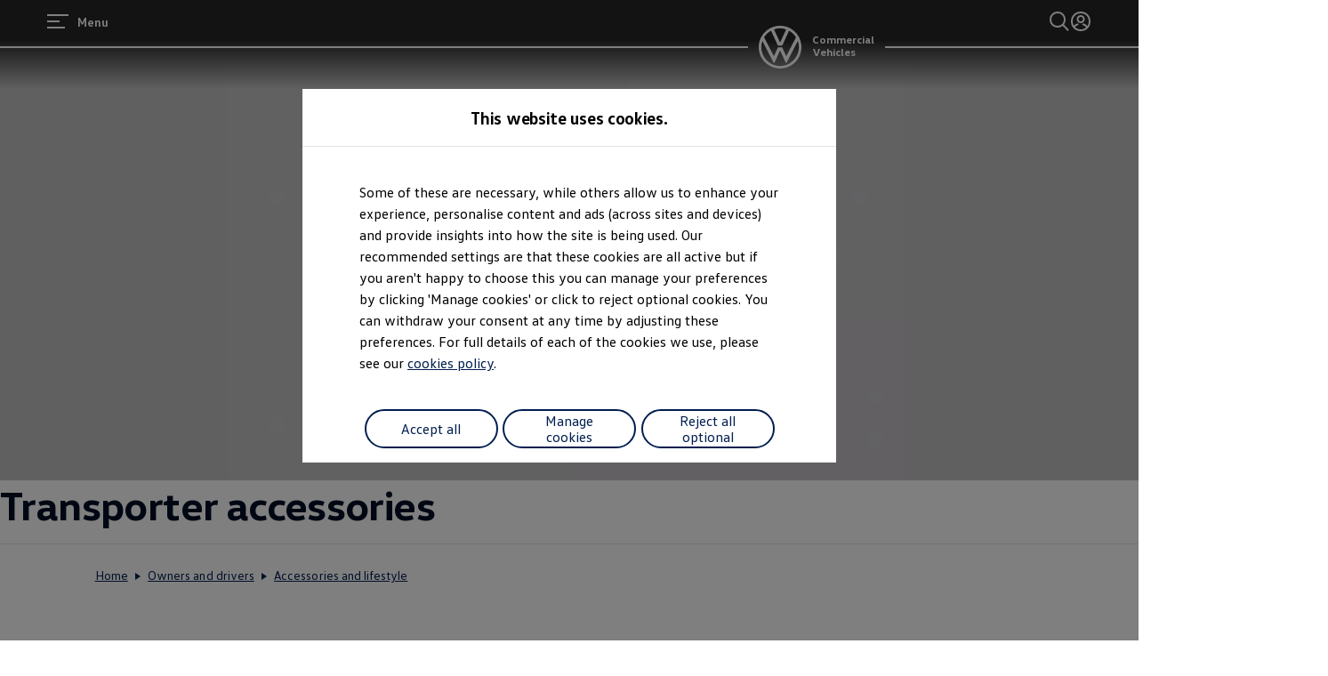

--- FILE ---
content_type: application/javascript
request_url: https://www.volkswagen-vans.co.uk/etc.clientlibs/clientlibs/vwa-ngw18/ngw18-frontend/apps/resources/754.9959ded34812627c.js
body_size: 7323
content:
"use strict";(self.__LOADABLE_LOADED_CHUNKS__=self.__LOADABLE_LOADED_CHUNKS__||[]).push([[754],{97082:(e,t,r)=>{r.d(t,{Z:()=>n});class n{constructor(e,t,r){this.promise=e,this.value=t,this.error=r,e.then((e=>this.value=e)).catch((e=>this.error=e))}}},11128:(e,t,r)=>{r.d(t,{a:()=>a});var n=r(45712),s=r.n(n),i=r(76397),o=r.n(i);class a{constructor(e){this.providedExternals=e;for(const[t,r]of Object.entries(e))if(!o()(r))throw new Error(`The provided version ${JSON.stringify(r)} for the external ${JSON.stringify(t)} is invalid.`)}validate(e,t){for(const[r,n]of Object.entries(e)){const e=this.providedExternals[r];if(!e)throw new Error(`The external dependency ${JSON.stringify(r)}${t?` as required by ${JSON.stringify(t)}`:""} is not provided.`);if(!s()(e,n))throw new Error(`The external dependency ${JSON.stringify(r)} ${t?`as required by ${JSON.stringify(t)} in the`:"in the required"} version range ${JSON.stringify(n)} is not satisfied. The provided version is ${JSON.stringify(e)}.`)}}}},66261:(e,t,r)=>{r.d(t,{E:()=>o});var n=r(97082),s=r(79089),i=r(29098);class o{constructor(e,t={}){this.featureServiceRegistry=e,this.options=t,this.asyncFeatureAppDefinitions=new Map,this.featureAppDefinitionsWithRegisteredOwnFeatureServices=new WeakSet,this.featureAppRetainers=new Map,this.logger=t.logger||console}getAsyncFeatureAppDefinition(e,t){const r=`${e}${t}`;let n=this.asyncFeatureAppDefinitions.get(r);return n||(n=this.createAsyncFeatureAppDefinition(e,t),this.asyncFeatureAppDefinitions.set(r,n)),n}createFeatureAppScope(e,t,r={}){const n=this.getFeatureAppRetainer(e,t,r);let s=!1;return{featureApp:n.featureApp,release:()=>{s?this.logger.warn(`The Feature App with the ID ${JSON.stringify(e)} has already been released for this scope.`):(s=!0,n.release())}}}async preloadFeatureApp(e,t){await this.getAsyncFeatureAppDefinition(e,t).promise}createAsyncFeatureAppDefinition(e,t){const{moduleLoader:r}=this.options;if(!r)throw new Error("No module loader provided.");return new n.Z(r(e,t).then((r=>{if(!(0,i.b)(r))throw new Error(s.q(e,t,this.options.moduleLoader));return this.logger.info(`The Feature App module at the url ${JSON.stringify(e)} has been successfully loaded.`),r.default})))}registerOwnFeatureServices(e,t){this.featureAppDefinitionsWithRegisteredOwnFeatureServices.has(t)||(t.ownFeatureServiceDefinitions&&this.featureServiceRegistry.registerFeatureServices(t.ownFeatureServiceDefinitions,e),this.featureAppDefinitionsWithRegisteredOwnFeatureServices.add(t))}getFeatureAppRetainer(e,t,r){let n=this.featureAppRetainers.get(e);return n?n.retain():(this.registerOwnFeatureServices(e,t),n=this.createFeatureAppRetainer(t,e,r)),n}createFeatureAppRetainer(e,t,r){var n,s;this.validateExternals(e,t);const{featureAppName:i,baseUrl:o,beforeCreate:a,config:c,done:u,parentFeatureApp:h}=r,l=this.featureServiceRegistry.bindFeatureServices(e,t,i);try{null===(s=(n=this.options).onBind)||void 0===s||s.call(n,{featureAppDefinition:e,featureAppId:t,featureAppName:i,parentFeatureApp:h})}catch(e){this.logger.error("Failed to execute onBind callback.",e)}const p={baseUrl:o,config:c,featureAppId:t,featureAppName:i,featureServices:l.featureServices,done:u};try{null==a||a(p);const r=e.create(p);this.logger.info(`The Feature App with the ID ${JSON.stringify(t)} has been successfully created.`);let n=1;const s={featureApp:r,retain:()=>{n+=1},release:()=>{n-=1,0===n&&(this.featureAppRetainers.delete(t),l.unbind())}};return this.featureAppRetainers.set(t,s),s}catch(e){throw l.unbind(),e}}validateExternals(e,t){const{externalsValidator:r}=this.options;if(!r)return;const{dependencies:n}=e;n&&n.externals&&r.validate(n.externals,t)}}},20198:(e,t,r)=>{r.d(t,{$:()=>d});var n=r(99038),s=r.n(n),i=r(45712),o=r.n(i),a=r(76397),c=r.n(a),u=r(31355),h=r(36746);function l({dependencies:e,optionalDependencies:t}){return Object.assign(Object.assign({},e&&e.featureServices),t&&t.featureServices)}function p({optionalDependencies:e},t){return Boolean(e&&e.featureServices&&e.featureServices.hasOwnProperty(t))}class d{constructor(e={}){this.options=e,this.sharedFeatureServices=new Map,this.consumerIds=new Set,this.logger=e.logger||console}registerFeatureServices(e,t){const r=function(e){const t=new Map;for(const r of e)t.set(r.id,r);return t}(e),n=function(e){const t=new Map;for(const r of e)t.set(r.id,l(r));return t}(e);for(const e of(0,h.j)(n))this.registerFeatureService(r,e,t)}bindFeatureServices(e,t,r){if(this.consumerIds.has(t))throw new Error(u.N$(t));const n=new Map,s=Object.create(null),i=l(e);for(const o of Object.keys(i)){const a=p(e,o),c=i[o],h=this.bindFeatureService(o,t,r,c,{optional:a});h&&(this.logger.info(u.U7(o,t)),n.set(o,h),s[o]=h.featureService)}this.consumerIds.add(t);let o=!1;return{featureServices:s,unbind:()=>{if(o)throw new Error(u.oO(t));o=!0,this.consumerIds.delete(t);for(const[e,r]of n.entries())try{r.unbind&&r.unbind(),this.logger.info(u.PH(e,t))}catch(r){this.logger.error(u.NU(e,t),r)}}}}getInfo(){return{consumerIds:Array.from(this.consumerIds),featureServices:[...this.sharedFeatureServices.entries()].map((([e,t])=>({id:e,versions:Object.keys(t)})))}}registerFeatureService(e,t,r){const n=e.get(t);if(!n)return;if(this.sharedFeatureServices.has(t))return void this.logger.warn(u.KH(t,r));this.validateExternals(n,t);const{featureServices:s}=this.bindFeatureServices(n,t),i=n.create({featureServices:s});i?(this.validateFeatureServiceVersions(i,t,r),this.sharedFeatureServices.set(t,i),this.logger.info(u.HX(t,r))):this.logger.info(u.Fp(t,r))}bindFeatureService(e,t,r,n,{optional:i}){const a=n&&s()(n);if(!a){const r=u.Ak(i,e,t);if(i)return void this.logger.info(r);throw new Error(r)}const c=`^${a.version}`,h=this.sharedFeatureServices.get(e);if(!h){const r=u.FQ(i,e,t);if(i)return void this.logger.info(r);throw new Error(r)}const l=Object.keys(h),p=l.find((e=>o()(e,c))),d=p?h[p]:void 0;if(!d){const r=u.ui(i,e,t,c,l);if(i)return void this.logger.info(r);throw new Error(r)}return d(t,r)}validateExternals(e,t){const{externalsValidator:r}=this.options;if(!r)return;const{dependencies:n}=e;n&&n.externals&&r.validate(n.externals,t)}validateFeatureServiceVersions(e,t,r){for(const n of Object.keys(e))if(!c()(n))throw new Error(u.XT(t,r,n))}}},79089:(e,t,r)=>{function n(e,t,r){let n=`The Feature App module at the url ${JSON.stringify(e)} ${t?`with the module type ${JSON.stringify(t)}`:"with no specific module type"} is invalid. A Feature App module must have a Feature App definition as default export. A Feature App definition is an object with at least a \`create\` method.`;return r&&r.length>1&&!t&&(n+=" Hint: The provided module loader expects an optional second parameter `moduleType`. It might need to be provided for this Feature App."),n}r.d(t,{q:()=>n})},31355:(e,t,r)=>{function n(e,t,r,n,s){return`The ${e?"optional":"required"} Feature Service ${JSON.stringify(t)} in the unsupported version range ${JSON.stringify(n)} could not be bound to consumer ${JSON.stringify(r)}. The supported versions are ${JSON.stringify(s)}.`}function s(e,t,r){return`The Feature Service ${JSON.stringify(e)} could not be registered by registrant ${JSON.stringify(t)} because it defines the invalid version ${JSON.stringify(r)}.`}function i(e,t,r){return`The ${e?"optional":"required"} Feature Service ${JSON.stringify(t)} in an invalid version could not be bound to consumer ${JSON.stringify(r)}.`}function o(e,t,r){return`The ${e?"optional":"required"} Feature Service ${JSON.stringify(t)} is not registered and therefore could not be bound to consumer ${JSON.stringify(r)}.`}function a(e,t){return`The Feature Service ${JSON.stringify(e)} could not be registered by registrant ${JSON.stringify(t)} because it returned undefined.`}function c(e,t){return`The Feature Service ${JSON.stringify(e)} has been successfully registered by registrant ${JSON.stringify(t)}.`}function u(e,t){return`The already registered Feature Service ${JSON.stringify(e)} could not be re-registered by registrant ${JSON.stringify(t)}.`}function h(e,t){return`The required Feature Service ${JSON.stringify(e)} has been successfully bound to consumer ${JSON.stringify(t)}.`}function l(e){return`All required Feature Services are already bound to consumer ${JSON.stringify(e)}.`}function p(e,t){return`The required Feature Service ${JSON.stringify(e)} could not be unbound from consumer ${JSON.stringify(t)}.`}function d(e,t){return`The required Feature Service ${JSON.stringify(e)} has been successfully unbound from consumer ${JSON.stringify(t)}.`}function f(e){return`All required Feature Services are already unbound from consumer ${JSON.stringify(e)}.`}r.d(t,{Ak:()=>i,FQ:()=>o,Fp:()=>a,HX:()=>c,KH:()=>u,N$:()=>l,NU:()=>p,PH:()=>d,U7:()=>h,XT:()=>s,oO:()=>f,ui:()=>n})},29098:(e,t,r)=>{function n(e){return!("object"!=typeof e||!e||"object"!=typeof(t=e.default)||!t||"function"!=typeof t.create);var t}r.d(t,{b:()=>n})},36746:(e,t,r)=>{r.d(t,{j:()=>i});var n=r(94633),s=r.n(n);function i(e){const t=Array.from(e.keys()),r=function(e){return Array.from(e.keys()).reduce(((t,r)=>{const n=e.get(r);if(!n)return t;const s=function(e,t){return Object.keys(t).map((r=e,e=>[r,e]));var r}(r,n);return[...t,...s]}),[])}(e),n=s()(r);return n.push(...t.filter((t=>e.has(t)&&-1===n.indexOf(t)))),n.reverse()}},53933:(e,t,r)=>{r.d(t,{fW:()=>a,fc:()=>o,hw:()=>c});var n=r(55648),s=r(42928);function i(e){return JSON.parse(e)}function o(e,t){return i(e)[t]}function a(e){return new s._(e.search)}function c(e,t,r,s){const o=a(e),c=function(e,t,r){return n=Object.assign(Object.assign({},i(e||"{}")),{[t]:r}),JSON.stringify(n);var n}(o.get(s),r,n.Ep(t));return o.set(s,c),{pathname:e.pathname,search:(u=o,`?${u.toString()}`),hash:e.hash};var u}},94907:(e,t,r)=>{r.d(t,{Wq:()=>A});var n=r(55648),s=r(78273);function i(e,t=""){const r="string"==typeof e?e:n.Ep(e),{pathname:i="",search:o="",hash:a=""}=n.cP(r.startsWith("/")?r:(0,s.Z)(r,t));return{pathname:i,search:o,hash:a}}function o(){return Math.random().toString(36).slice(2,8)}class a{constructor(e,t){this.rootHistory=e,this.rootLocationTransformer=t,this.rootHistoryV2={get length(){try{return window.history.length}catch(e){return 1}},get location(){return e.location},push(t){const r=c(t,e.location);e.push(r,t.state)},replace(t){const r=c(t,e.location);e.replace(r,t.state)},createHref:t=>e.createHref(t),listen:t=>e.listen((({location:e,action:r})=>t(e,r)))}}get rootLocation(){return this.rootHistory.location}push(e,t){const{pathname:r,search:n,hash:s,state:i}=this.createRootLocation(e,t);this.rootHistory.push({pathname:r,search:n,hash:s},i)}replace(e,t){const{pathname:r,search:n,hash:s,state:i}=this.createRootLocation(e,t);this.rootHistory.replace({pathname:r,search:n,hash:s},i)}createHref(e,t){const{pathname:r,search:n,hash:s}=this.createRootLocation(e,t);return this.rootHistory.createHref({pathname:r,search:n,hash:s})}getConsumerLocation(e){var t;const r=this.rootLocationTransformer.getConsumerPathFromRootLocation(this.rootLocation,e)||"/",{state:s,key:a}=(null===(t=this.rootLocation.state)||void 0===t?void 0:t[e])||{state:void 0,key:o()};return Object.assign(Object.assign({},i(n.cP(r))),{state:s,key:a})}listenForRootLocationChange(e){return this.rootHistory.listen((({action:t})=>{e(t)}))}createNewRootLocationForMultipleConsumers(...e){let t={pathname:"/"};if(this.rootLocationTransformer.createNewRootLocationForMultipleConsumers)t=this.rootLocationTransformer.createNewRootLocationForMultipleConsumers(...e);else for(const r of e)t=this.rootLocationTransformer.createRootLocation(t,r.location,r.historyKey);const r={};for(const{historyKey:t,state:n}of e)r[t]={state:n,key:o()};return Object.assign(Object.assign({},i(t)),{state:r})}createRootLocation(e,t){const r=this.rootLocationTransformer.createRootLocation(this.rootLocation,t,e),{state:n,key:s=o()}=t;return Object.assign(Object.assign({},i(r)),{state:Object.assign(Object.assign({},this.rootLocation.state),{[e]:{state:n,key:s}})})}}function c(e,t){return void 0!==e.pathname?e:void 0!==e.search?{pathname:t.pathname,search:e.search,hash:e.hash}:{pathname:t.pathname,search:t.search,hash:e.hash}}function u(e){if(function(e){return/^https?:\/\//.test(e)}(e)){const{pathname:t,search:r}=new URL(e);return{pathname:t,search:r}}return n.cP(e)}var h=r(64063),l=r.n(h);class p{constructor(e,t,r){this.context=e,this.historyKey=t,this.historyMultiplexer=r,this.action=n.aU.Pop;const{pathname:s,search:i,hash:o,state:a,key:c}=r.getConsumerLocation(t);this.location={pathname:s.startsWith("/")?s:`/${s}`,search:i,hash:o,state:a,key:c},this.push=this.push.bind(this),this.replace=this.replace.bind(this),this.go=this.go.bind(this),this.back=this.back.bind(this),this.forward=this.forward.bind(this),this.block=this.block.bind(this),this.createHref=this.createHref.bind(this)}push(e,t){this.location=this.createLocation(e,t),this.historyMultiplexer.push(this.historyKey,this.location),this.action=n.aU.Push}replace(e,t){this.location=this.createLocation(e,t),this.historyMultiplexer.replace(this.historyKey,this.location),this.action=n.aU.Replace}go(){this.context.logger.warn("history.go() is not supported.")}back(){this.context.logger.warn("history.back() is not supported.")}forward(){this.context.logger.warn("history.forward() is not supported.")}block(){return this.context.logger.warn("history.block() is not supported."),()=>{}}createHref(e){return this.historyMultiplexer.createHref(this.historyKey,i(e,n.Ep(this.location)))}createLocation(e,t){return Object.assign(Object.assign({},i(e,this.location.pathname)),{state:t,key:o()})}}class d extends p{constructor(e,t,r){super(e,t,r),this.listeners=new Set,this.unregisterCallbacks=[],this.browserUnregister=r.listenForRootLocationChange((e=>{this.handleRootLocationChange(e)})),this.listen=this.listen.bind(this),this.push=this.push.bind(this),this.replace=this.replace.bind(this)}destroy(){this.browserUnregister(),this.unregisterCallbacks.forEach((e=>e()))}listen(e){this.listeners.add(e);const t=()=>{this.listeners.delete(e)};return this.unregisterCallbacks.push(t),t}push(e,t){super.push(e,t),this.notifyListeners()}replace(e,t){super.replace(e,t),this.notifyListeners()}notifyListeners(){for(const e of this.listeners)e({location:this.location,action:this.action})}handleRootLocationChange(e){const t=this.historyMultiplexer.getConsumerLocation(this.historyKey);this.matches(t)||(this.location=t,this.action=e,this.notifyListeners())}matches(e){return n.Ep(e)===n.Ep(this.location)&&l()(e.state,this.location.state)}}function f(e,t){return{get length(){return"undefined"==typeof window?1:window.history.length},get action(){return t.action},get location(){return t.location},push:(e,r)=>{if("string"==typeof e){const n=g(e,t);t.push(n,r)}else{const{pathname:r,search:n,hash:s,state:i}=e;t.push({pathname:r,search:n,hash:s},i)}},replace:(e,r)=>{if("string"==typeof e){const n=g(e,t);t.replace(n,r)}else{const{pathname:r,search:n,hash:s,state:i}=e;t.replace({pathname:r,search:n,hash:s},i)}},go:()=>{e.logger.warn("history.go() is not supported.")},goBack:()=>{e.logger.warn("history.goBack() is not supported.")},goForward:()=>{e.logger.warn("history.goForward() is not supported.")},block:()=>(e.logger.warn("history.block() is not supported."),()=>{}),listen:e=>t.listen((({location:t,action:r})=>e(t,r))),createHref:e=>t.createHref(e)}}function g(e,t){return e.startsWith("?")?t.location.pathname+e:e.startsWith("#")?t.location.pathname+t.location.search+e:e}class y extends p{constructor(e,t,r){super(e,t,r),this.listen=this.listen.bind(this)}listen(){return this.context.logger.warn("history.listen() is not supported."),()=>{}}}function m(e,t,r){const{getHistoryKey:n}=r;return(r,s)=>{const i=n({consumerId:r,consumerName:s});let o,a,c=()=>{};return{featureService:{createBrowserHistory:()=>{if(o)e.logger.warn(`createBrowserHistory was called multiple times by consumer ${JSON.stringify(r)}. Returning the same history instance as before.`);else{const r=new d(e,i,t.browserHistoryMultiplexer);c=()=>r.destroy(),o=f(e,r)}return o},createStaticHistory:()=>(a?e.logger.warn(`createStaticHistory was called multiple times by consumer ${JSON.stringify(r)}. Returning the same history instance as before.`):a=f(e,new y(e,i,t.staticHistoryMultiplexer)),a),get staticRootLocation(){return t.staticHistoryMultiplexer.rootLocation}},unbind:()=>{c()}}}}function S(e,t,r,n){return{historyKey:t,history:f(e,r),rootHistory:n.rootHistoryV2,createNewRootLocationForMultipleConsumers:(...e)=>n.createNewRootLocationForMultipleConsumers(...e.map((({historyKey:e,location:{pathname:t,search:r,hash:n,state:s}})=>({historyKey:e,location:{pathname:t,search:r,hash:n},state:s}))))}}function b(e,t,r){const{mode:n,getHistoryKey:s}=r;return(r,i)=>{const o=s({consumerId:r,consumerName:i});return"browser"===n?function(e,t,r){const n=new d(e,r,t.browserHistoryMultiplexer);return{featureService:S(e,r,n,t.browserHistoryMultiplexer),unbind:()=>{n.destroy()}}}(e,t,o):function(e,t,r){return{featureService:S(e,r,new y(e,r,t.staticHistoryMultiplexer),t.staticHistoryMultiplexer)}}(e,t,o)}}function v(e,t,r){return{historyKey:e,history:t,rootHistory:r.rootHistory,createNewRootLocationForMultipleConsumers:(...e)=>r.createNewRootLocationForMultipleConsumers(...e)}}function w(e,t,r){const{mode:n,getHistoryKey:s}=r;return(r,i)=>{const o=s({consumerId:r,consumerName:i});return"browser"===n?function(e,t,r){const n=new d(e,r,t.browserHistoryMultiplexer);return{featureService:v(r,n,t.browserHistoryMultiplexer),unbind:()=>{n.destroy()}}}(e,t,o):function(e,t,r){return{featureService:v(r,new y(e,r,t.staticHistoryMultiplexer),t.staticHistoryMultiplexer)}}(e,t,o)}}function A(e,t={}){const{mode:r="browser",getHistoryKey:s=({consumerId:e})=>e}=t;return{id:"s2:history",optionalDependencies:{featureServices:{"s2:logger":"^1.0.0","s2:server-request":"^1.0.0"}},create:t=>{const i={logger:(o=t.featureServices)["s2:logger"]||console,serverRequest:o["s2:server-request"]};var o;const c=function(e,t){let r,s;return{get browserHistoryMultiplexer(){return r||(r=new a(n.lX(),t)),r},get staticHistoryMultiplexer(){if(!s){if(!e.serverRequest)throw new Error("Static history can not be created without a server request.");s=new a(n.PP({initialEntries:[u(e.serverRequest.url)],initialIndex:0}),t)}return s}}}(i,e);return{"1.0.0":m(i,c,{getHistoryKey:s}),"2.0.0":b(i,c,{mode:r,getHistoryKey:s}),"3.0.0":w(i,c,{mode:r,getHistoryKey:s})}}}}},42928:(__unused_webpack_module,__webpack_exports__,__webpack_require__)=>{__webpack_require__.d(__webpack_exports__,{_:()=>URLSearchParamsPonyfill});const URLSearchParamsPonyfill="undefined"==typeof URLSearchParams&&"undefined"==typeof window?eval("require")("url").URLSearchParams:URLSearchParams},11226:(e,t,r)=>{function n(e=()=>console){return{id:"s2:logger",create:()=>({"1.0.0":(t,r)=>({featureService:e(t,r)})})}}r.d(t,{A:()=>n})},3209:(e,t,r)=>{function n(e){for(const t of Object.keys(e))System.register(t,[],(r=>(r(e[t]),{})))}async function s(e){const t=await System.import(function(e){return/^https?:\/\//.test(e)||/^\.?\//.test(e)?e:`./${e}`}(e));return t.__esModule?t.default:t}r.d(t,{Z:()=>s,n:()=>n}),r(11707),r(85015),r(15161)},48618:(e,t,r)=>{r.d(t,{I:()=>a});var n=r(67294),s=r(13680),i=r(6611),o=r(57380);function a(e){return n.createElement(s.Pl,null,(({featureAppManager:t,logger:r})=>n.createElement(i.M.Consumer,null,(s=>n.createElement(o.A,Object.assign({featureAppManager:t,logger:r,parentFeatureApp:s},e))))))}},84445:(e,t,r)=>{r.d(t,{Y:()=>u});var n=r(67294),s=r(13680),i=r(57380),o=r(10230);const a="object"==typeof window&&"object"==typeof document&&9===document.nodeType;class c extends n.PureComponent{constructor(e){super(e),this.state={},this.errorHandled=!1,this.mounted=!1;const{baseUrl:t,featureAppManager:r,src:n,serverSrc:s,asyncSsrManager:i,addUrlForHydration:c,addStylesheetsForSsr:u,moduleType:h,serverModuleType:l}=e,p=a?n:s,d=a?h:l;if(!p){if(a)throw new Error("No src provided.");return}if(!a&&c&&c((0,o.w)(t,n),h),!a&&u){const e=this.prependCssHrefs();e&&u(e)}const f=(0,o.w)(t,p),{error:g,promise:y,value:m}=r.getAsyncFeatureAppDefinition(f,d);g?(this.handleError(g),this.state={error:g}):m?this.state={featureAppDefinition:m}:!a&&i&&i.scheduleRerender(y)}async componentDidMount(){if(this.mounted=!0,this.appendCss(),this.state.featureAppDefinition)return;const{baseUrl:e,featureAppManager:t,src:r,moduleType:n}=this.props;try{const s=await t.getAsyncFeatureAppDefinition((0,o.w)(e,r),n).promise;this.mounted&&this.setState({featureAppDefinition:s})}catch(e){try{this.handleError(e),this.mounted&&this.setState({error:e})}catch(e){this.mounted&&this.setState({error:e,failedToHandleAsyncError:!0})}}}componentWillUnmount(){this.mounted=!1}render(){const{baseUrl:e,beforeCreate:t,children:r,config:s,featureAppId:o,featureAppName:a,onError:c,done:u,featureAppManager:h,logger:l}=this.props,{error:p,failedToHandleAsyncError:d,featureAppDefinition:f}=this.state;if(p){if(d)throw p;return r?r({error:p,loading:!1}):null}return f||r?n.createElement(i.A,{children:r,baseUrl:e,beforeCreate:t,config:s,featureAppId:o,featureAppName:a,featureAppDefinition:f,onError:c,done:u,featureAppManager:h,logger:l}):null}appendCss(){const e=this.prependCssHrefs();if(e)for(const{href:t,media:r="all"}of e)document.querySelector(`link[href="${t}"]`)||document.head.appendChild(Object.assign(document.createElement("link"),{rel:"stylesheet",href:t,media:r}))}prependCssHrefs(){const{baseUrl:e,css:t}=this.props;return e&&t?t.map((({href:t,media:r})=>({href:(0,o.w)(e,t),media:r}))):t}handleError(e){this.errorHandled||(this.errorHandled=!0,this.props.onError?this.props.onError(e):this.logError(e))}logError(e){const{baseUrl:t,featureAppId:r,logger:n,src:s,serverSrc:i}=this.props,c=a?s:i;n.error(`The Feature App for the src ${JSON.stringify(c&&(0,o.w)(t,c))} and the ID ${JSON.stringify(r)} could not be rendered.`,e)}}function u(e){return n.createElement(s.Pl,null,(t=>n.createElement(c,Object.assign({},t,e))))}},13680:(e,t,r)=>{r.d(t,{Pl:()=>c,nO:()=>a,t_:()=>o});var n=r(67294),s=function(e,t){var r={};for(var n in e)Object.prototype.hasOwnProperty.call(e,n)&&t.indexOf(n)<0&&(r[n]=e[n]);if(null!=e&&"function"==typeof Object.getOwnPropertySymbols){var s=0;for(n=Object.getOwnPropertySymbols(e);s<n.length;s++)t.indexOf(n[s])<0&&Object.prototype.propertyIsEnumerable.call(e,n[s])&&(r[n[s]]=e[n[s]])}return r};const i="No Feature Hub context was provided! There are two possible causes: 1.) No FeatureHubContextProvider was rendered in the React tree. 2.) A Feature App that renders itself a FeatureAppLoader or a FeatureAppContainer did not declare @feature-hub/react as an external package.",o=n.createContext(void 0),a=o.Provider;function c(e){return n.createElement(o.Consumer,null,(t=>{if(!t)throw new Error(i);const{logger:r=console}=t,n=s(t,["logger"]);return e.children(Object.assign({logger:r},n))}))}},2310:(e,t,r)=>{r.r(t),r.d(t,{FeatureAppContainer:()=>n.I,FeatureAppLoader:()=>s.Y,FeatureHubContext:()=>i.t_,FeatureHubContextConsumer:()=>i.Pl,FeatureHubContextProvider:()=>i.nO});var n=r(48618),s=r(84445),i=r(13680)},6611:(e,t,r)=>{r.d(t,{M:()=>n});const n=r(67294).createContext(void 0)},57380:(e,t,r)=>{r.d(t,{A:()=>a});var n=r(67294),s=r(6611),i=r(10631);const o=(e,t,r)=>{r?r(t):e.error(t)};class a extends n.PureComponent{constructor(){super(...arguments),this.state={loading:!0},this.containerRef=n.createRef(),this.mounted=!1,this.loadingPromiseHandled=!1,this.domFeatureAppAttached=!1}static getDerivedStateFromProps(e,t){const{baseUrl:r,beforeCreate:n,config:s,featureAppId:a,featureAppName:c,featureAppManager:u,featureAppDefinition:h,done:l,logger:p,onError:d,parentFeatureApp:f}=e;if(h&&!t.featureApp&&!t.error)try{const e=u.createFeatureAppScope(a,h,{featureAppName:c,baseUrl:r,config:s,beforeCreate:n,done:l,parentFeatureApp:f}),{featureApp:t,release:o}=e;if(!(0,i.$v)(t))throw new Error("Invalid Feature App found. The Feature App must be an object with either 1) a `render` method that returns a React element, or 2) an `attachTo` method that accepts a container DOM element.");return{featureApp:t,release:o,loading:Boolean(t.loadingPromise)}}catch(e){try{o(p,e,d)}catch(e){return{error:e,loading:!1,failedToHandleAsyncError:!0}}return{error:e,loading:!1}}return null}componentDidCatch(e){this.handleError(e),this.setState({error:e,loading:!1})}componentDidMount(){this.mounted=!0,this.attachDomFeatureApp(),this.handleLoading()}componentDidUpdate(){this.attachDomFeatureApp(),this.handleLoading()}componentWillUnmount(){if(this.mounted=!1,this.state&&this.state.release)try{this.state.release()}catch(e){this.handleError(e)}if(this.state&&this.state.detachFunction&&"function"==typeof this.state.detachFunction)try{this.state.detachFunction()}catch(e){this.handleError(e)}}render(){if("error"in this.state&&this.state.error){if(this.state.failedToHandleAsyncError)throw this.state.error;return this.renderError(this.state.error)}const{children:e,featureAppId:t,featureAppName:r}=this.props;if(!this.state.featureApp)return e?e({loading:!0}):null;const{featureApp:o,loading:a}=this.state;let c;if((0,i.Oh)(o))try{c=o.render()}catch(e){return this.handleError(e),this.renderError(e)}else c=n.createElement("div",{ref:this.containerRef});return n.createElement(s.M.Provider,{value:{featureAppId:t,featureAppName:r}},e?e({featureAppNode:c,loading:a}):c)}handleLoading(){const{featureApp:e}=this.state;e&&e.loadingPromise&&!this.loadingPromiseHandled&&(this.loadingPromiseHandled=!0,e.loadingPromise.then((()=>{this.mounted&&this.setState({loading:!1})})).catch((e=>{try{this.handleError(e),this.mounted&&this.setState({error:e,failedToHandleAsyncError:!1,loading:!1})}catch(e){this.mounted&&this.setState({error:e,failedToHandleAsyncError:!0,loading:!1})}})))}renderError(e){const{children:t}=this.props;return t?t({error:e,loading:!1}):null}handleError(e){const{logger:t,onError:r}=this.props;o(t,e,r)}attachDomFeatureApp(){if(this.state.featureApp&&!this.domFeatureAppAttached&&this.containerRef.current&&!("error"in this.state)&&(0,i.J8)(this.state.featureApp))try{const e=this.state.featureApp.attachTo(this.containerRef.current);e&&"function"==typeof e&&this.setState({detachFunction:e}),this.domFeatureAppAttached=!0}catch(e){this.componentDidCatch(e)}}}},10230:(e,t,r)=>{r.d(t,{w:()=>i});var n=r(34078),s=r.n(n);function i(e,t){return!e||function(e){return/^https?:\/\//.test(e)}(t)?t:s()(e,t)}},10631:(e,t,r)=>{function n(e){return"function"==typeof e.attachTo}function s(e){return"function"==typeof e.render}function i(e){return!("object"!=typeof e||!e)&&(n(e)||s(e))}r.d(t,{$v:()=>i,J8:()=>n,Oh:()=>s})},85138:(e,t,r)=>{r.d(t,{X:()=>o});class n{setSerializedStates(e){this.serializedStatesByConsumerId=JSON.parse(decodeURI(e))}getSerializedState(e){return this.serializedStatesByConsumerId&&this.serializedStatesByConsumerId[e]}}class s{constructor(e,t,r){this.consumerId=e,this.serverSideStateManager=t,this.clientSideStateManager=r}register(e){this.serverSideStateManager.register(this.consumerId,e)}serializeStates(){return this.serverSideStateManager.serializeStates()}setSerializedStates(e){this.clientSideStateManager.setSerializedStates(e)}getSerializedState(){return this.clientSideStateManager.getSerializedState(this.consumerId)}}class i{constructor(){this.serializeStateCallbacks=new Map}register(e,t){this.serializeStateCallbacks.set(e,t)}serializeStates(){const e={};return this.serializeStateCallbacks.forEach(((t,r)=>{e[r]=t()})),encodeURI(JSON.stringify(e))}}function o(e){return{id:"s2:serialized-state-manager",create:()=>{const t=new i,r=new n;return e&&r.setSerializedStates(e),{"1.0.0":e=>({featureService:new s(e,t,r)})}}}}o()}}]);
//# sourceMappingURL=754.9959ded34812627c.js.map

--- FILE ---
content_type: application/javascript; charset=utf-8
request_url: https://vw-tam.lighthouselabs.eu/vwd6/gb_vwn/Bootstrap.js
body_size: 189864
content:
(function ensightenInit(){var ensightenOptions = {client: "vwd6", clientId: 2608, publishPath: "gb_vwn", bootstrapVersion: "v12", isPublic:0, serverComponentLocation: "/vwd6/gb_vwn/serverComponent.php", staticJavascriptPath: "/vwd6/gb_vwn/code/", ns: 'Bootstrapper', nexus:"", scUseCacheBuster: "true", enableTagAuditBeacon : "true", enablePagePerfBeacon : "true", registryNs : "ensBootstraps", generatedOn : "Thu Nov 20 07:56:49 GMT 2025", beaconSamplingSeedValue: 11, dataLayerName: "ensDataLayer"};
if ( !window[ensightenOptions.ns] ) {
window[ensightenOptions.registryNs]||(window[ensightenOptions.registryNs]={});
window[ensightenOptions.registryNs][ensightenOptions.ns]=window[ensightenOptions.ns]=function(l){function q(a){this.name="DependencyNotAvailableException";this.message="Dependency with id "+a+" is missing"}function r(a){this.name="BeaconException";this.message="There was an error during beacon initialization";a=a||{};this.lineNumber=a.lineNumber||a.line;this.fileName=a.fileName}function u(){for(var a=e.dataDefinitionIds.length,b=!0,d=0;d<a;d++){var f=e.dataDefinitions[e.dataDefinitionIds[d]];if(!f||
null==f.endRegistration){b=!1;break}}b&&e.callOnDataDefintionComplete()}var c={},e={};e.ensightenOptions=ensightenOptions;e.scDataObj={};var z="",w=null;if(document.currentScript&&document.currentScript.src){var n=document.currentScript.src;/^[A-Za-z][A-Za-z0-9+.-]*:/.test(n)||(n.startsWith("//")||(n="//"+n),n=window.location.protocol+n);n=new URL(n);z=n.hostname;n=n.pathname;n.startsWith(`/${ensightenOptions.client}/${ensightenOptions.publishPath}/sha`)&&(w=n.split("/"),w=w[w.length-2]||null)}c.version=
"1.26.0";c.getDynamicDomain=function(){if(z)return z;for(var a=null,b=document.getElementsByTagName("script"),d=l.client+"/"+l.publishPath+"/Bootstrap.js",f=l.client+"/Bootstrap.js",h=0;h<b.length;h++)if(-1<b[h].src.indexOf(d)||"prod"==l.publishPath&&-1<b[h].src.indexOf(f)){a=b[h];break}return a?(b=document.createElement("a"),b.href=a.getAttribute("src"),b.hostname):""};ensightenOptions.nexus=c.nexus=ensightenOptions.nexus||c.getDynamicDomain()||"nexus.ensighten.com";c.rand=-1;c.currSec=(new Date).getSeconds();
c.options={interval:l.interval||100,erLoc:l.errorLocation||c.nexus+"/error/e.gif",scLoc:l.serverComponentLocation||c.nexus+"/"+l.client+"/serverComponent.php",sjPath:l.staticJavascriptPath||c.nexus+"/"+l.client+"/code/",alLoc:l.alertLocation||c.nexus+"/alerts/a.gif",publishPath:l.publishPath,isPublic:l.isPublic,client:l.client,clientId:l.clientId,enableTagAuditBeacon:l.enableTagAuditBeacon,beaconSamplingSeedValue:l.beaconSamplingSeedValue||-1,dataLayerName:l.dataLayerName||"ensDataLayer",protocol:"http:"===
window.location.protocol?window.location.protocol:"https:",sriPath:w};c.ruleList=[];c.allDeploymentIds=[];c.runDeploymentIds=[];c.runRuleIds=[];c.exceptionList=[];c.ensightenVariables={};c.appIdWhitelist=[];c.appIdBlacklist=[];window[c.options.dataLayerName]&&window[c.options.dataLayerName][0]&&(window[c.options.dataLayerName][0]["ens.whitelist"]&&(c.appIdWhitelist=window[c.options.dataLayerName][0]["ens.whitelist"]),window[c.options.dataLayerName][0]["ens.blacklist"]&&(c.appIdBlacklist=window[c.options.dataLayerName][0]["ens.blacklist"]));
c.canRuleRunByAppId=function(a){return a?a&&!a.appId||a&&-1==a.appId||0==c.appIdWhitelist.length&&0==c.appIdBlacklist.length?!0:0<c.appIdWhitelist.length&&0==c.appIdBlacklist.length?-1==c.appIdWhitelist.indexOf(a.appId)?!1:!0:0==c.appIdWhitelist.length&&0<c.appIdBlacklist.length?-1==c.appIdBlacklist.indexOf(a.appId)?!0:!1:0<c.appIdWhitelist.length&&0<c.appIdBlacklist.length&&-1==c.appIdBlacklist.indexOf(a.appId)&&-1!=c.appIdWhitelist.indexOf(a.appId)?!0:!1:!1};c.test=function(a){if(c.canRuleRunByAppId(a)&&
!(a.executionData.hasRun||a.executionData.runTime&&0<a.executionData.runTime.length)){for(var b=0;b<a.dependencies.length;b++)if(!1===a.dependencies[b]())return;a.execute()}};q.prototype=Error();q.prototype||(q.prototype={});q.prototype.constructor=q;c.DependencyNotAvailableException=q;r.prototype=Error();r.prototype||(r.prototype={});r.prototype.constructor=r;c.BeaconException=r;c.checkForInvalidDependencies=function(a,b,d,f){for(var h=0;h<d.length;h++)if("DEPENDENCYNEVERAVAILABLE"===d[h])return e.currentRuleId=
a,e.currentDeploymentId=b,e.reportException(new c.DependencyNotAvailableException(f[h])),b&&-1!==b&&c.allDeploymentIds.push(b),!0;return!1};e.currentRuleId=-1;e.currentDeploymentId=-1;e.reportedErrors=[];e.reportedAlerts=[];e.AF=[];c.initialized=!1;e.extend=function(a){c.initialized&&window[ensightenOptions.ns].reportException({name:"CoreExtendException",message:"Core extend was called after initialization"})};e.initialize=function(){c.initialized||(this.extend(c),c.initialized=!0)};e.sampleBeacon=
function(){var a=!1;try{var b=(c.currSec||0)%20,d=c.options.beaconSamplingSeedValue;-1===d?a=!0:0!==b&&0===d%b&&(a=!0)}catch(f){}return a};e.getServerComponent=function(a){e.callOnGetServerComponent();var b=c.options.protocol+"//"+("/"==c.options.scLoc.charAt(0)?c.getDynamicDomain():"")+c.options.scLoc;c.options.sriPath&&(b=b.replace("/serverComponent.php",`/${c.options.sriPath}/serverComponent.php`));a=c.constructScUrl(b,a||!0);fetch(a).then(d=>d.ok?d.json():(window[ensightenOptions.ns].reportException({name:"getServerComponentException",
message:"Network response was not ok"}),{})).then(d=>{c.process(d)}).catch(d=>{window[ensightenOptions.ns].reportException({name:"getServerComponentException",message:"There was a problem with the fetch operation:"+d})})};c.constructScUrl=function(a,b){b=1==b&&"object"==typeof e.scDataObj?e.scDataObj:b;c.rand=Math.random()*("1E"+(10*Math.random()).toFixed(0));var d=window.location.href;if("object"===typeof b)for(i in b&&b.PageID&&(d=b.PageID,delete b.PageID),b){var f=~d.indexOf("#")?d.slice(d.indexOf("#"),
d.length):"";d=d.slice(0,f.length?d.length-f.length:d.length);d+=~d.indexOf("?")?"&":"?";for(k in b)d+=k+"="+b[k]+"&";d=d.slice(0,-1)+f;break}a=a+"?namespace="+(ensightenOptions.ns+"&");a+="staticJsPath="+ensightenOptions.staticJavascriptPath+"&";return a+="ClientID="+encodeURIComponent(c.options.clientId)+"&PageID="+encodeURIComponent(d)+("/"==c.options.scLoc.charAt(0)?"&custDomain="+c.getDynamicDomain():"")};c.process=function(a){a.pageFiles&&Array.isArray(a.pageFiles)&&0<a.pageFiles.length&&e.insertPageFiles(a.pageFiles);
a.dataDefinitionIds&&Array.isArray(a.dataDefinitionIds)&&0<a.dataDefinitionIds.length&&e.setPageSpecificDataDefinitionIds(a.dataDefinitionIds);a.context&&(e.context=a.context)};e.setVariable=function(a,b){c.ensightenVariables[a]=b};e.getVariable=function(a){return a in c.ensightenVariables?c.ensightenVariables[a]:null};e.testAll=function(){for(var a=0;a<c.ruleList.length;a++)c.test(c.ruleList[a])};e.executionState={DOMParsed:!1,DOMLoaded:!1,dataDefinitionComplete:!1,conditionalRules:!1,readyForServerComponent:!1};
e.reportException=function(a){a.timestamp=(new Date).getTime();c.exceptionList.push(a);a=c.options.protocol+"//"+c.options.erLoc+"?msg="+encodeURIComponent(a.message||"")+"&lnn="+encodeURIComponent(a.lineNumber||a.line||-1)+"&fn="+encodeURIComponent(a.fileName||"")+"&cid="+encodeURIComponent(c.options.clientId||-1)+"&client="+encodeURIComponent(c.options.client||"")+"&publishPath="+encodeURIComponent(c.options.publishPath||"")+"&rid="+encodeURIComponent(a.rid||e.currentRuleId||-1)+"&did="+encodeURIComponent(a.did||
e.currentDeploymentId||-1)+"&errorName="+encodeURIComponent(a.name||"");a=e.imageRequest(a);a.timestamp=(new Date).getTime();this.reportedErrors.push(a);e.currentRuleId=-1;e.currentDeploymentId=-1};e.Rule=function(a){this.execute=function(){this.executionData.runTime.push(new Date);e.currentRuleId=this.id;e.currentDeploymentId=this.deploymentId;try{this.code()}catch(b){window[ensightenOptions.ns].reportException(b)}finally{this.executionData.hasRun=!0,-1!==this.deploymentId&&(c.runDeploymentIds.push(this.deploymentId),
c.runRuleIds.push(this.id)),e.testAll()}};this.id=a.id;this.deploymentId=a.deploymentId;this.dependencies=a.dependencies||[];this.code=a.code;this.appId=a.appId;this.executionData={hasRun:!1,runTime:[]}};c.updateRuleEvent=function(a,b){for(var d=0;d<c.ruleList.length;d++)if(null!=c.ruleList[d].eventTriggerObj&&c.ruleList[d].eventTriggerObj.rid==a)return c.ruleList[d].id=a,c.ruleList[d].deploymentId=b,c.ruleList[d].executionData.hasRun=!0,c.ruleList[d].executionData.runTime=[new Date],c.allDeploymentIds.push(b),
c.runDeploymentIds.push(b),c.runRuleIds.push(a),!0;return!1};e.triggerEvent=function(a,b){e.getRule(a)||c.updateRuleEvent(a,b)||window[ensightenOptions.ns].reportException({rid:a,did:b,name:"triggerEvent error",message:"rid not found in rule.eventTriggerObj in registered rule list. Dependent Tag can not run due to missing event object."})};e.registerRule=function(a){if(e.getRule(a.id)&&-1!==a.id)return!1;c.ruleList.push(a);-1!==a.deploymentId&&c.allDeploymentIds.push(a.deploymentId);e.testAll();return!0};
e.getRule=function(a){for(var b=0;b<c.ruleList.length;b++)if(c.ruleList[b].id===a)return c.ruleList[b];return!1};e.getRuleList=function(){return c.ruleList};e.clearRuleList=function(){c.ruleList=[]};e.getAllDeploymentIds=function(){return c.allDeploymentIds};e.getRunRuleIds=function(){return c.runRuleIds};e.getRunDeploymentIds=function(){return c.runDeploymentIds};e.hasRuleRun=function(a){return(a=e.getRule(a))?a.executionData.hasRun:!1};c.toTwoChar=function(a){return(2===a.toString().length?"":"0")+
a};e.Alert=function(a){var b=new Date;b=b.getFullYear()+"-"+c.toTwoChar(b.getMonth())+"-"+c.toTwoChar(b.getDate())+" "+c.toTwoChar(b.getHours())+":"+c.toTwoChar(b.getMinutes())+":"+c.toTwoChar(b.getSeconds());this.severity=a.severity||1;this.subject=a.subject||"";this.type=a.type||1;this.ruleId=a.ruleId||-1;this.severity=encodeURIComponent(this.severity);this.date=encodeURIComponent(b);this.subject=encodeURIComponent(this.subject);this.type=encodeURIComponent(this.type)};e.generateAlert=function(a){a=
e.imageRequest(c.options.protocol+"//"+c.options.alLoc+"?d="+a.date+"&su="+a.subject+"&se="+a.severity+"&t="+a.type+"&cid="+c.options.clientId+"&client="+c.options.client+"&publishPath="+c.options.publishPath+"&rid="+e.currentRuleId+"&did="+e.currentDeploymentId);a.timestamp=(new Date).getTime();this.reportedAlerts.push(a)};e.imageRequest=function(a){var b=new Image(0,0);b.src=a;return b};e.insertScript=function(a,b,d,f){var h=document.getElementsByTagName("script"),g;if(void 0!==b?b:1)for(g=0;g<
h.length;g++)if(h[g].src===a&&h[g].readyState&&/loaded|complete/.test(h[g].readyState))return;if(!f)var m=d;else if(d){d=1==d&&"object"==typeof e.scDataObj?e.scDataObj:d;c.rand=Math.random()*("1E"+(10*Math.random()).toFixed(0));b=window.location.href;"object"===typeof d&&d.PageID&&(b=d.PageID,delete d.PageID);if("object"===typeof d)for(g in d){g=~b.indexOf("#")?b.slice(b.indexOf("#"),b.length):"";b=b.slice(0,g.length?b.length-g.length:b.length);b+=~b.indexOf("?")?"&":"?";for(k in d)b+=k+"="+d[k]+
"&";b=b.slice(0,-1)+g;break}a=a+"?namespace="+(ensightenOptions.ns+"&");a+="staticJsPath="+ensightenOptions.staticJavascriptPath+"&";a+="ClientID="+encodeURIComponent(c.options.clientId)+"&PageID="+encodeURIComponent(b)+("/"==c.options.scLoc.charAt(0)?"&custDomain="+c.getDynamicDomain():"")}(function(t,p,A){var v=p.head||p.getElementsByTagName("head"),B=function(){if("item"in v){if(!v[0]){setTimeout(B,25);return}v=v[0]}var x=p.createElement("script"),y;for(y in m)x.setAttribute(y,m[y]?m[y]:null);
A&&(x.src=A);x.onload=x.onerror=function(){this.addEventListener&&(this.readyState="loaded")};v.insertBefore(x,v.firstChild)};setTimeout(B,0)})(window,document,a,m)};e.loadScriptCallback=function(a,b,d,f,h){var g=document.getElementsByTagName("script"),m=g[0];h=h||!1;if(d)for(d=0;d<g.length;d++)if(g[d].src===a&&g[d].readyState&&/loaded|complete/.test(g[d].readyState))try{b()}catch(p){window[ensightenOptions.ns].reportException(p)}finally{return}g=document.createElement("script");for(var t in f)g.setAttribute(t,
f[t]?f[t]:null);g.type="text/javascript";g.async=!0;g.src=a;g.onerror=function(){this.addEventListener&&(this.readyState="loaded")};g.onload=g.onreadystatechange=function(){if(!this.readyState||"complete"===this.readyState||"loaded"===this.readyState){this.onload=this.onreadystatechange=null;this.addEventListener&&(this.readyState="loaded");try{b.call(this)}catch(p){window[ensightenOptions.ns].reportException(p)}}};h?(a=document.head||document.getElementsByTagName("head")[0],a.insertBefore(g,a.firstChild)):
m.parentNode.insertBefore(g,m)};e.insertPageFiles=function(a){var b=0,d=0,f=function(){d==a.length-1&&window[ensightenOptions.ns].callOnPageSpecificCompletion();d++};for(b=0;b<a.length;++b)if("string"===typeof a[b])window[ensightenOptions.ns].loadScriptCallback(a[b],f);else{const {src:h,integrity:g}=a[b];window[ensightenOptions.ns].loadScriptCallback(h,f,!1,g?{integrity:g,crossorigin:"anonymous"}:{},!0)}};e.unobtrusiveAddEvent=function(a,b,d){try{var f=a[b]?a[b]:function(){};a[b]=function(){d.apply(this,
arguments);return f.apply(this,arguments)}}catch(h){window[ensightenOptions.ns].reportException(h)}};e.anonymous=function(a,b){return function(){try{e.currentRuleId=b?b:"anonymous",a()}catch(d){window[ensightenOptions.ns].reportException(d)}}};e.setCurrentRuleId=function(a){e.currentRuleId=a};e.setCurrentDeploymentId=function(a){e.currentDeploymentId=a};c.bind=function(a,b,d,f,h,g){if("function"===typeof a)a=new e.Rule({id:b||-1,deploymentId:d||-1,appId:f||-1,dependencies:"immediate"==h?[]:[function(){return window[ensightenOptions.ns].executionState[h]}],
code:a}),null!=g&&(a.eventTriggerObj=g);else if("object"!==typeof a)return!1;e.registerRule(a)};e.bindImmediate=function(a,b,d,f){c.bind(a,b,d,f,"immediate")};e.bindDOMParsed=function(a,b,d,f){c.bind(a,b,d,f,"DOMParsed")};e.bindDOMLoaded=function(a,b,d,f){c.bind(a,b,d,f,"DOMLoaded")};e.bindPageSpecificCompletion=function(a,b,d,f){c.bind(a,b,d,f,"conditionalRules")};e.bindOnGetServerComponent=function(a,b,d,f){c.bind(a,b,d,f,"readyForServerComponent")};e.bindDataDefinitionComplete=function(a,b,d,f){c.bind(a,
b,d,f,"dataDefinitionComplete")};e.checkHasRun=function(a){if(0===a.length)return!0;for(var b,d=0;d<a.length;++d)if(b=e.getRule(parseInt(a[d],10)),!b||!b.executionData.hasRun)return!1;return!0};c.bindDependency=function(a,b,d,f,h,g,m,t){var p=[];if(!c.checkForInvalidDependencies(b,f,d,h)){"immediate"==!m&&p.push(function(){return window[ensightenOptions.ns].executionState[m]});p.push(function(){return window[ensightenOptions.ns].checkHasRun(d)});if("function"===typeof a)a=new e.Rule({id:b||-1,deploymentId:f||
-1,appId:g||-1,dependencies:p,code:a}),null!=t&&(a.eventTriggerObj=t);else if("object"!==typeof a)return!1;e.registerRule(a)}};e.bindDependencyImmediate=function(a,b,d,f,h,g){c.bindDependency(a,b,d,f,h,g,"immediate")};e.bindDependencyDOMLoaded=function(a,b,d,f,h,g){c.bindDependency(a,b,d,f,h,g,"DOMLoaded")};e.bindDependencyDOMParsed=function(a,b,d,f,h,g){c.bindDependency(a,b,d,f,h,g,"DOMParsed")};e.bindDependencyPageSpecificCompletion=function(a,b,d,f,h,g){c.bindDependency(a,b,d,f,h,g,"conditionalRules")};
e.bindDependencyOnGetServerComponent=function(a,b,d,f,h,g){c.bindDependency(a,b,d,f,h,g,"readyForServerComponent")};e.bindDependencyDataDefinitionComplete=function(a,b,d,f,h,g){c.bindDependency(a,b,d,f,h,g,"dataDefinitionComplete")};e.dataDefinitionIds=[];e.dataDefinitions=[];e.pageSpecificDataDefinitionsSet=!1;e.setPageSpecificDataDefinitionIds=function(a){for(var b=a?a.length:0,d=0;d<b;d++){var f=a[d];if(Array.prototype.indexOf)-1==e.dataDefinitionIds.indexOf(f)&&e.dataDefinitionIds.push(f);else{for(var h=
!1,g=e.dataDefinitionIds.length,m=0;m<g;m++)if(e.dataDefinitionIds[m]===f){h=!0;break}h||e.dataDefinitionIds.push(f)}}e.pageSpecificDataDefinitionsSet=!0;u()};e.DataDefinition=function(a,b){this.id=a;this.registrationFn=b;this.endRegistrationTime=this.startRegistrationTime=null;this.startRegistration=function(){this.startRegistrationTime=new Date};this.endRegistration=function(){this.endRegistrationTime=new Date}};e.registerDataDefinition=function(a,b){var d=e.dataDefinitions[b];d||(d=new e.DataDefinition(b,
a),e.dataDefinitions[b]=d);d.startRegistrationTime||(d.startRegistration(),d.registrationFn(),d.endRegistration());e.pageSpecificDataDefinitionsSet&&u()};e.callOnDataDefintionComplete=function(){e.executionState.dataDefinitionComplete=!0;e.testAll()};e.callOnDOMParsed=function(){window[ensightenOptions.ns].executionState.DOMParsed=!0;window[ensightenOptions.ns].testAll()};e.callOnDOMLoaded=function(){window[ensightenOptions.ns].executionState.DOMParsed=!0;window[ensightenOptions.ns].executionState.DOMLoaded=
!0;window[ensightenOptions.ns].testAll()};e.callOnPageSpecificCompletion=function(){for(var a=document.getElementsByTagName("script"),b=0,d=a.length;b<d;b++)if(a[b].src&&a[b].src.match(/\.ensighten\.com\/(.+?)\/code\/.*/i)&&"loaded"!=a[b].readyState&&"complete"!=a[b].readyState){setTimeout(window[ensightenOptions.ns].callOnPageSpecificCompletion,50);return}setTimeout(function(){window[ensightenOptions.ns].executionState.conditionalRules=!0;window[ensightenOptions.ns].testAll()},1)};e.callOnGetServerComponent=
function(){window[ensightenOptions.ns].executionState.readyForServerComponent=!0;window[ensightenOptions.ns].testAll()};e.hasDOMParsed=function(){return window[ensightenOptions.ns].executionState.DOMParsed};e.hasDOMLoaded=function(){return window[ensightenOptions.ns].executionState.DOMLoaded};e.hasPageSpecificCompletion=function(){return window[ensightenOptions.ns].executionState.conditionalRules};var C=function(){var a=[],b=!1,d=!1;return{add:function(f){b&&!d?f():"function"==typeof f&&(a[a.length]=
f)},exec:function(){d=!0;do{var f=a;a=[];b=!0;for(var h=0;h<f.length;h++)try{f[h].call(window)}catch(g){window[ensightenOptions.ns].reportException(g)}}while(0<a.length);d=!1},haveRun:function(){return b}}};e.new_fArray=function(){return C()};c.timer=null;(function(){function a(f,h){return function(){f.apply(h,arguments)}}window.console||(window.console={});var b=window.console;if(!b.log)if(window.log4javascript){var d=log4javascript.getDefaultLogger();b.log=a(d.info,d);b.debug=a(d.debug,d);b.info=
a(d.info,d);b.warn=a(d.warn,d);b.error=a(d.error,d)}else b.log=function(){};b.debug||(b.debug=b.log);b.info||(b.info=b.log);b.warn||(b.warn=b.log);b.error||(b.error=b.log)})();document.addEventListener?(-1<navigator.userAgent.indexOf("AppleWebKit/")?c.timer=window.setInterval(function(){/loaded|interactive|complete/.test(document.readyState)&&(clearInterval(c.timer),e.callOnDOMParsed())},50):document.addEventListener("DOMContentLoaded",e.callOnDOMParsed,!1),window.addEventListener("load",e.callOnDOMLoaded,
!1)):(setTimeout(function(){var a=window.document,b=function(){try{if(!document.body)throw"continue";a.documentElement.doScroll("left")}catch(d){setTimeout(b,15);return}window[ensightenOptions.ns].callOnDOMParsed()};b()},1),window.attachEvent("onload",function(){window[ensightenOptions.ns].callOnDOMLoaded()}));document.readyState&&"complete"===document.readyState&&(e.executionState.DOMParsed=!0,e.executionState.DOMLoaded=!0);"true"===c.options.enableTagAuditBeacon&&e.sampleBeacon()&&window.setTimeout(function(){if(window[ensightenOptions.ns]&&
!window[ensightenOptions.ns].mobilePlatform)try{for(var a=[],b,d,f,h,g=0;g<c.ruleList.length;++g)d=c.ruleList[g],f=d.executionData.hasRun?"1":"0",h=d.deploymentId.toString()+"|"+d.id.toString()+"|"+f,a.push(h);b="["+a.join(";")+"]";var m=c.options.protocol+"//"+c.nexus+"/"+encodeURIComponent(l.client)+"/"+encodeURIComponent(l.publishPath)+"/TagAuditBeacon.rnc?cid="+encodeURIComponent(l.clientId)+"&data="+b+"&idx=0&r="+c.rand;e.imageRequest(m)}catch(t){e.currentRuleId=-1,e.currentDeploymentId=-1,a=
new c.BeaconException(t),window[ensightenOptions.ns].reportException(a)}},3E3);window.setInterval(e.testAll,c.options.interval);return e}(ensightenOptions);
"true"===ensightenOptions.enablePagePerfBeacon&&window[ensightenOptions.ns]&&window[ensightenOptions.ns].sampleBeacon()&&window[ensightenOptions.ns].bindDOMParsed(function(){if(!window[ensightenOptions.ns].mobilePlatform){var l=window.performance;if(l){l=l.timing||{};var q=l.navigationStart||0,r={connectEnd:"ce",connectStart:"cs",domComplete:"dc",domContentLoadedEventEnd:"dclee",domContentLoadedEventStart:"dcles",domInteractive:"di",domLoading:"dl",domainLookupEnd:"dle",domainLookupStart:"dls",fetchStart:"fs",
loadEventEnd:"lee",loadEventStart:"les",redirectEnd:"rede",redirectStart:"reds",requestStart:"reqs",responseStart:"resps",responseEnd:"respe",secureConnectionStart:"scs",unloadEventStart:"ues",unloadEventEnd:"uee"};var u="&ns="+encodeURIComponent(l.navigationStart);for(var c in r)if(void 0!==l[c]){var e=l[c]-q;u+="&"+r[c]+"="+(0<e?encodeURIComponent(e):0)}else u+="&"+r[c]+"=-1";window[ensightenOptions.ns].timing=u;c=ensightenOptions.nexus||"nexus.ensighten.com";l=ensightenOptions.staticJavascriptPath||
"";u=l.indexOf("/",0);q=l.indexOf("/code/");l=l.substring(u,q)+"/perf.rnc";l+="?cid="+encodeURIComponent(ensightenOptions.clientId)+window[ensightenOptions.ns].timing;window[ensightenOptions.ns].imageRequest("//"+c+l)}}});

const _public=window[ensightenOptions.ns],extend=_public.extend;
_public.extend=function(b){extend(b);b.ruleEventList=[];b.hasObjectWithRuleIdAndEventName=function(c){return b.ruleEventList.some(function(a){return a.ruleId===c.ruleId&&a.eventName===c.eventName})};b.registerRuleEvent=function(c,a){var f=[];Array.isArray(a)&&a.forEach(function(e){var d={ruleId:c,eventName:e};b.hasObjectWithRuleIdAndEventName(d)||(f.push(e),b.ruleEventList.push(d))});return f};b.bindEvents=function(c,a,f,e,d,g){var h=b.registerRuleEvent(a,d);0<h.length&&(-1==a?b.bind(c,-1,-1,e,g):
b.bind(function(){window[ensightenOptions.ns].ensEvent.add(h,c)},-1,-1,e,g,{eventTrigger:!0,rid:a,did:f}))};_public.ensEvent=_public.ensEvent||{};_public.ensEvent.setRuleEventList=function(c){b.ruleEventList=JSON.parse(JSON.stringify(c))};_public.ensEvent.clearRuleEventList=function(){b.ruleEventList=[]};_public.ensEvent.getRuleEventList=function(){return b.ruleEventList};_public.bindEventImmediate=function(c,a,f,e,d){b.bindEvents(c,a,f,e,d,"immediate")};_public.bindEventDOMParsed=function(c,a,f,
e,d){b.bindEvents(c,a,f,e,d,"DOMParsed")};_public.bindEventDOMLoaded=function(c,a,f,e,d){b.bindEvents(c,a,f,e,d,"DOMLoaded")};b.bindEventDependency=function(c,a,f,e,d,g,h,l){var k=b.registerRuleEvent(a,l);0<k.length&&(-1==a?b.bindDependency(c,-1,d,-1,d,g,h):b.bindDependency(function(){window[ensightenOptions.ns].ensEvent.add(k,c)},-1,f,-1,d,g,h,{eventTrigger:!0,rid:a,did:e}))};_public.bindEventDependencyImmediate=function(c,a,f,e,d,g,h){b.bindEventDependency(c,a,f,e,d,g,"immediate",h)};_public.bindEventDependencyDOMLoaded=
function(c,a,f,e,d,g,h){b.bindEventDependency(c,a,f,e,d,g,"DOMLoaded",h)};_public.bindEventDependencyDOMParsed=function(c,a,f,e,d,g,h){b.bindEventDependency(c,a,f,e,d,g,"DOMParsed",h)}};
window[ensightenOptions.ns].initialize();
/*
 MIT License (c) copyright 2013 original author or authors */
window[ensightenOptions.ns].data||(window[ensightenOptions.ns].when=function(){function e(g,l,t,w){return v(g).then(l,t,w)}function B(g){this.then=g}function v(g){return f(function(l){l(g)})}function f(g){function l(z){C&&(x=d(z),b(C,x),C=y)}function t(z){l(k(z))}function w(z){C&&b(C,a(z))}var x,C=[];try{g(l,t,w)}catch(z){t(z)}return new B(function(z,F,G){return f(function(H,N,I){C?C.push(function(L){L.then(z,F,G).then(H,N,I)}):n(function(){x.then(z,F,G).then(H,N,I)})})})}function d(g){return g instanceof
B?g:g!==Object(g)?r(g):f(function(l,t,w){n(function(){try{var x=g.then;"function"===typeof x?T(x,g,l,t,w):l(r(g))}catch(C){t(C)}})})}function r(g){var l=new B(function(t){try{return"function"==typeof t?d(t(g)):l}catch(w){return k(w)}});return l}function k(g){var l=new B(function(t,w){try{return"function"==typeof w?d(w(g)):l}catch(x){return k(x)}});return l}function a(g){var l=new B(function(t,w,x){try{return"function"==typeof x?a(x(g)):l}catch(C){return a(C)}});return l}function b(g,l){n(function(){for(var t,
w=0;t=g[w++];)t(l)})}function c(g,l,t,w,x){p(2,arguments);return e(g,function(C){return f(function(z,F,G){function H(M){P(M)}function N(M){Q(M)}var I;var L=C.length>>>0;var O=Math.max(0,Math.min(l,L));var R=[];var W=L-O+1;var U=[];if(O){var P=function(M){U.push(M);--W||(Q=P=q,F(U))};var Q=function(M){R.push(M);--O||(Q=P=q,z(R))};for(I=0;I<L;++I)I in C&&e(C[I],N,H,G)}else z(R)}).then(t,w,x)})}function h(g,l,t,w){p(1,arguments);return u(g,A).then(l,t,w)}function u(g,l){return e(g,function(t){return f(function(w,
x,C){var z,F;var G=z=t.length>>>0;var H=[];if(G){var N=function(I,L){e(I,l).then(function(O){H[L]=O;--G||w(H)},x,C)};for(F=0;F<z;F++)F in t?N(t[F],F):--G}else w(H)})})}function n(g){1===E.push(g)&&K(m)}function m(){for(var g,l=0;g=E[l++];)g();E=[]}function p(g,l){for(var t,w=l.length;w>g;)if(t=l[--w],null!=t&&"function"!=typeof t)throw Error("arg "+w+" must be a function");}function q(){}function A(g){return g}e.defer=function(){var g,l;var t={promise:y,resolve:y,reject:y,notify:y,resolver:{resolve:y,
reject:y,notify:y}};t.promise=g=f(function(w,x,C){t.resolve=t.resolver.resolve=function(z){if(l)return v(z);l=!0;w(z);return g};t.reject=t.resolver.reject=function(z){if(l)return v(k(z));l=!0;x(z);return g};t.notify=t.resolver.notify=function(z){C(z);return z}});return t};e.resolve=v;e.reject=function(g){return e(g,k)};e.join=function(){return u(arguments,A)};e.all=h;e.map=u;e.reduce=function(g,l){var t=T(V,arguments,1);return e(g,function(w){var x=w.length;t[0]=function(C,z,F){return e(C,function(G){return e(z,
function(H){return l(G,H,F,x)})})};return X.apply(w,t)})};e.any=function(g,l,t,w){return c(g,1,function(x){return l?l(x[0]):x[0]},t,w)};e.some=c;e.isPromise=function(g){return g&&"function"===typeof g.then};B.prototype={otherwise:function(g){return this.then(y,g)},ensure:function(g){function l(){return v(g())}return this.then(l,l).yield(this)},yield:function(g){return this.then(function(){return g})},spread:function(g){return this.then(function(l){return h(l,function(t){return g.apply(y,t)})})},always:function(g,
l){return this.then(g,g,l)}};var y;var E=[];var D=setTimeout;var K="function"===typeof setImmediate?"undefined"===typeof window?setImmediate:setImmediate.bind(window):"object"===typeof process&&process.nextTick?process.nextTick:function(g){D(g,0)};var J=Function.prototype;var S=J.call;var T=J.bind?S.bind(S):function(g,l){return g.apply(l,V.call(arguments,2))};J=[];var V=J.slice;var X=J.reduce||function(g){var l=0;var t=Object(this);var w=t.length>>>0;var x=arguments;if(1>=x.length)for(;;){if(l in
t){x=t[l++];break}if(++l>=w)throw new TypeError;}else x=x[1];for(;l<w;++l)l in t&&(x=g(x,t[l],l,t));return x};return e}(),function(){function e(d,r){return v.all(r||[],function(k){return d.apply(null,k)})}function B(d){var r=f.call(arguments,1);return function(){return e(d,r.concat(f.call(arguments)))}}var v=window[ensightenOptions.ns].when;var f=[].slice;v.apply=e;v.call=function(d){return e(d,f.call(arguments,1))};v.lift=B;v.bind=B;v.compose=function(d){var r=f.call(arguments,1);return function(){var k=
f.call(arguments);k=e(d,k);return v.reduce(r,function(a,b){return b(a)},k)}}}(),window[ensightenOptions.ns].data=function(e,B){function v(a,b){this.name="DataDefinitionException";this.message=b||"Data definitions cannot be resolved as there are invalid id(s): "+a}var f={engines:{memory:{get:function(a){if(d.utils.isArray(a)){for(var b=[],c=0;c<a.length;c++)b.push(f.data[a[c]]);return e[ensightenOptions.ns].when.resolve(b)}b=f.dataDefinitions[a]||{storage:{get:function(){}}};b=b.storage.get(b);f.data[a]=
b;return e[ensightenOptions.ns].when.resolve(f.data[a])},set:function(a,b){if(d.utils.isArray(a))for(var c in a)f.data[a[c]]=b[c];else f.data[a]=b;return e[ensightenOptions.ns].when.resolve(!0)},remove:function(a){if(d.utils.isArray(a))for(var b in a)delete f.data[a[b]];else delete f.data[a];return e[ensightenOptions.ns].when.resolve(!0)},clear:function(a){f.data={};f.definitions={};return e[ensightenOptions.ns].when.resolve(!0)},all:function(){return e[ensightenOptions.ns].when.resolve(f.data)}}},
normalizeInputArgs:function(a,b){var c={key:[],val:B},h;if(d.utils.isPlainObject(a))for(h in c.val=[],a)c.key.push(h),c.val.push(a[h]);else d.utils.isArray(a),c.key=a,c.val=b;return c},definitions:{},data:{}},d={utils:{isPlainObject:function(a){return!!a&&"[object Object]"===Object.prototype.toString.call(a)},isArray:function(a){return"[object Array]"===Object.prototype.toString.call(a)},escapeRegEx:function(a){try{return a.replace(/([.*+?^${}()|\[\]\/\\])/g,"\\$1")}catch(b){return a}}}},r=function(){return e[ensightenOptions.ns].when.reject("Not Implemented.")};
v.prototype=Error();v.prototype||(v.prototype={});v.prototype.constructor=v;f.DataDefinitionException=v;f.checkForInvalidDataDefinitions=function(a){d.utils.isArray(a)||(a=[a]);return a&&0<a.length&&(a=a.join(","),-1<a.indexOf("invalid_id"))?(e[ensightenOptions.ns].reportException(new f.DataDefinitionException(a)),!0):!1};f.collectAvailableDataDefinitions=function(a){for(var b=[],c=0;c<a.length;c++){var h=parseInt(a[c],10),u=e[ensightenOptions.ns].dataDefinitions[h];if(null===u||u===B)if(u=d.storage.session.get({id:h}),
null!==u&&u!==B)d.set(h,u),f.dataDefinitions[h]={id:h,load:"visitor",storage:d.storage.visitor,missingDDFromCache:!0},b.push(e[ensightenOptions.ns].data.get(""+h));else return e[ensightenOptions.ns].reportException(new f.DataDefinitionException(a,"Invalid data definition used: "+h)),{promises:[],isInvalid:!0};else b.push(e[ensightenOptions.ns].data.get(""+a[c]))}return{promises:b,isInvalid:!1}};f.getSync=function(a){function b(q){var A=q.extract||h,y=q.transform||u,E=!1,D=null,K=null;try{D=A()}catch(J){D=
null,E=!0}try{K=y(D)}catch(J){K=null,E=!0}E&&c.push(q.id);return K}var c=[],h=function(){return document},u=function(q){return null!==q&&q!==B?q.toString():null},n=parseInt(a);a="string"===typeof a?a.split("."):[];var m={},p="";if(!isNaN(n)&&"undefined"===typeof f.dataDefinitions[n])return e[ensightenOptions.ns].reportException(new f.DataDefinitionException(n,"Error resolving data definition: "+n+".  Does not exist on the page.")),"Data definition specified does not exist on the page";if(isNaN(n)&&
"undefined"===typeof f.dataDefinitionsBySourceCollName[""+a[0]+"."+a[1]+"."+a[2]])return e[ensightenOptions.ns].reportException(new f.DataDefinitionException(a,"Error resolving data definition: "+a[0]+"."+a[1]+"."+a[2]+".  Does not exist on the page.")),"Data definition specified does not exist on the page";isNaN(n)?3==a.length&&(m=d.getDataDefinitionBySourceCollectionName(a[0],a[1],a[2])):m=d.getDataDefinitionById(n);p=m.load&&m.load.match(/(session|visitor)/i)&&m.storage&&m.storage.get?m.storage.get(m):
b(m);0<c.length&&e[ensightenOptions.ns].reportException(new f.DataDefinitionException(c,"Error resolving data definitions synchronously: "+c));return p};f.dataDefinitions={};f.dataDefinitionsBySourceCollName={};d.defineEngine=function(a,b){var c=["get","set","remove","clear","all"];f.engines[a]=b;if(!b.returnsPromise)for(a=0;a<c.length;a++){var h=c[a];b[h]=e[ensightenOptions.ns].when.lift(b[h])}};d.storage={instance:{set:function(a,b){},get:function(a){return f.getSync(a.id)}},page:{set:function(a,
b){},get:function(a){return f.data[a.id]}},session:{set:function(a,b){var c=d.storage.session.get({id:a}),h=new Date,u=h.getTime();h.setTime(u+18E5);null!=c&&(b=c);e[ensightenOptions.ns].data.cookie.utils.set(a,b,{expires:h.toGMTString()});b={expires:h.getTime(),value:b};e[ensightenOptions.ns].data.local.utils.set(a,b)},get:function(a){var b=e[ensightenOptions.ns].data.cookie.utils.get(a.id),c=e.JSON&&e.JSON.stringify?e.JSON:e[ensightenOptions.ns].JSON;c=c||{};var h=new Date;h=h.getTime();if(null===
b){try{var u=c.parse(e[ensightenOptions.ns].data.local.utils.get(a.id))}catch(n){u=null}null!=u&&(u.expires=+u.expires,h<=u.expires?b=u.value:""==u.expires&&u.value!=B?b=u.value:e[ensightenOptions.ns].data.local.utils.remove(a.id))}return b}},visitor:{set:function(a,b){var c=d.storage.session.get({id:a});null!=c&&(b=c);e[ensightenOptions.ns].data.cookie.utils.set(a,b);e[ensightenOptions.ns].data.local.utils.set(a,{expires:"",value:b})},get:function(a){return d.storage.session.get(a)}}};d.getEngine=
d.engine=function(a){return a?f.engines[a]||{get:r,set:r,remove:r,clear:r,all:r}:f.engines};d.all=function(a){return e[ensightenOptions.ns].data.engine(a||"memory").all()};d.get=function(a,b,c){b=b||"memory";c=c||{};-1<a.indexOf(",")?(a=a.split(","),a=f.normalizeInputArgs(a)):a=f.normalizeInputArgs(a);return c.wait?f.getWait(a.key,e[ensightenOptions.ns].data.engine(b),c):f.data&&f.data.hasOwnProperty(a.key)?e[ensightenOptions.ns].data.engine(b).get(a.key):f.getWaitForKey(a.key,e[ensightenOptions.ns].data.engine(b),
c)};f.getWait=function(a,b,c){var h=+new Date,u=e[ensightenOptions.ns].when.defer(),n=function(){var p=b.get(a);if(-1===c.wait)return p;p.then(function(q){c.setCheck(q)?u.resolve(q):setTimeout(m,c.interval)},function(q){setTimeout(m,c.interval)})},m=function(){var p=+new Date-h;-1!==c.wait&&p<c.wait?n():u.reject("Timeout")};c.interval=c.interval||500;c.wait=c.wait||5E3;d.utils.isArray(a)?c.setCheck=c.setCheck||function(p){for(var q=!0,A=0;A<p.length;A++)q=q&&!!p[A];return q}:c.setCheck=c.setCheck||
function(p){return!!p};n();return u.promise};f.getWaitForKey=function(a,b,c){var h=e[ensightenOptions.ns].when.defer(),u=function(){if(f.data&&f.data.hasOwnProperty(a)){var m=b.get(a);if(-1===c.wait)return m;m.then(function(p){h.resolve(p)},function(p){h.reject(p)})}else setTimeout(n,c.interval)},n=function(){u()};c.interval=c.interval||100;c.wait=c.wait||1;u();return h.promise};d.set=function(a,b,c){var h=f.normalizeInputArgs(a,b);Array.prototype.slice.call(arguments);return e[ensightenOptions.ns].data.engine(c||
"memory").set(h.key,h.val)};d.remove=function(a,b){return e[ensightenOptions.ns].data.engine(b||"memory").remove(a)};d.clear=function(a){return e[ensightenOptions.ns].data.engine(a||"memory").clear()};d.define=function(a,b){b&&(a.name=b.id||b.name);if(!a.name)return e[ensightenOptions.ns].when.reject(Error("Invalid parameters: missing 'name'"));a.id=a.name;b=a.load||"page";a.load=a.load||"javascript";a.load=-1<a.load.indexOf("javascript")?a.load:a.load+",javascript";a.trigger=a.trigger||function(){return e[ensightenOptions.ns].when.resolve()};
a.priv=a.priv||!1;a.collection=a.collection||"Data Layer";a.persist=e[ensightenOptions.ns].data.engine("memory");a.storage=d.storage[b.toLowerCase()]||d.storage.page;a.resolved=!1;var c=a.extract||function(){return document},h=a.transform||function(p){return p},u=function(p,q){var A=[];A.push(a.persist.set(p,q));a.storage.set(a.id,q);"object"==typeof e[ensightenOptions.ns].data.dataExport&&e[ensightenOptions.ns].data.dataExport(p,q,a.collection);e[ensightenOptions.ns].when.all(A).then(function(y){n.resolve(y)},
function(y){n.reject(y)})},n=e[ensightenOptions.ns].when.defer();try{var m=a.trigger()}catch(p){e[ensightenOptions.ns].reportException(new f.DataDefinitionException(null,'"'+p+'" error caught in Data Definition trigger: '+a.dataDefName+", ID:"+a.id+". Using bottom of body trigger.")),m=e[ensightenOptions.ns].data.bottomOfBodyTrigger()}m.then(function(){var p=n,q=p.resolve,A=e[ensightenOptions.ns].when,y=A.reduce;try{var E=c()}catch(D){e[ensightenOptions.ns].reportException(new f.DataDefinitionException(null,
'"'+D+'" error caught in Data Definition extractor: '+a.dataDefName+", ID:"+a.id+".")),E=null}q.call(p,y.call(A,[E,function(){try{return h.apply(this,arguments)}catch(D){return e[ensightenOptions.ns].reportException(new f.DataDefinitionException(null,'"'+D+'" error caught in Data Definition transformer: '+a.dataDefName+", ID "+a.id+".")),null}},u],function(D,K,J,S){a.resolved=!0;if(1==J)return K(D);2==J&&K(a.name,D)}))},function(p){n.reject(p)});f.dataDefinitions[a.id]=a;f.dataDefinitionsBySourceCollName[""+
a.source+"."+a.collection+"."+a.dataDefName]=a;return n.promise};d.checkConditions=function(a){var b,c={lt:function(n,m){var p=+n,q=+m;return isNaN(p)||isNaN(q)?(e[ensightenOptions.ns].reportException(new f.DataDefinitionException(null,"Value(s) cannot be converted to number: compareWith: "+n+", compareTo: "+m)),!1):p<q},gt:function(n,m){var p=+n,q=+m;return isNaN(p)||isNaN(q)?(e[ensightenOptions.ns].reportException(new f.DataDefinitionException(null,"Value(s) cannot be converted to number: compareWith: "+
n+", compareTo: "+m)),!1):p>q},eql:function(n,m){return n==m},exists:function(n,m){return n===B?!1:!0},re:function(n,m,p){m=new RegExp(m,p?"i":"");try{return n.match(m)}catch(q){return!1}},starts:function(n,m,p){m=d.utils.escapeRegEx(m);return c.re(n,"^"+m,p)},ends:function(n,m,p){m=d.utils.escapeRegEx(m);return c.re(n,m+"$",p)},contains:function(n,m,p){m=d.utils.escapeRegEx(m);return c.re(n,".*"+m+".*",p)}};c.is=c.eql;c["starts with"]=c.starts;c["ends with"]=c.ends;c["is greater than"]=c.gt;c["is less than"]=
c.lt;c.matches=c.re;for(b=0;b<a.values.length;b++){var h=a.customComparator?a.customComparator[b]?a.customComparator[b]:c[a.comparators[b]]:c[a.comparators[b]],u=h(a.values[b],a.compareTo[b],a.caseInsensitive?a.caseInsensitive[b]||!1:!1);a.not[b]&&(u=!u);if(!u&&h!=c.exists)return!1}return!0};d.triggerPromise=function(a,b,c){c=c||5E3;var h=+new Date,u=e[ensightenOptions.ns].when.defer(),n=function(){var m=a();m!=b?u.resolve(m):+new Date-h<c?setTimeout(n,200):u.reject("timed out")};n();return u.promise};
d.timeoutPromise=function(a,b){var c=e[ensightenOptions.ns].when.defer();b=b||800;a.then(c.resolve,c.reject);setTimeout(function(){c.reject(Error("timed out"))},b);return c.promise};d.delayTrigger=function(a){a=a||10;var b=e[ensightenOptions.ns].when.defer();setTimeout(function(){b.resolve()},a);return b.promise};d.delayUntilTrigger=function(a,b,c,h){c=c||null;h=h||200;var u=+new Date,n=e[ensightenOptions.ns].when.defer(),m=function(){var p=a();p!=b?n.resolve(p):c?+new Date-u<c?setTimeout(m,h):n.reject("timed out"):
setTimeout(m,h)};m();return n.promise};f.applyTrigger=function(a){var b=e[ensightenOptions.ns].when.defer();a(function(){b.resolve(!0)});return b.promise};d.immediateTrigger=function(){return f.applyTrigger(e[ensightenOptions.ns].bindImmediate)};d.bottomOfBodyTrigger=function(){return f.applyTrigger(e[ensightenOptions.ns].bindDOMParsed)};d.whenValueExistsTrigger=function(){return e[ensightenOptions.ns].when.resolve(this.extract())};d.afterEnsightenCompleteTrigger=function(){return f.applyTrigger(e[ensightenOptions.ns].bindPageSpecificCompletion)};
d.afterElementsDownloadedTrigger=function(){return f.applyTrigger(e[ensightenOptions.ns].bindDOMLoaded)};d.getAllDataDefinitionsOnCurrentPage=function(){return f.dataDefinitions};d.getAllDataDefinitionsOnCurrentPage_S_C_N=function(){return f.dataDefinitionsBySourceCollName};d.getDataDefinitionById=function(a){return f.dataDefinitions[a||-1]||{}};d.getDataDefinitionBySourceCollectionName=function(a,b,c){return f.dataDefinitionsBySourceCollName[""+a+"."+b+"."+c]||{}};d.getDataDefinitionByPercentSyntax=
function(a){a=(""+a).split("_");return 1>a.length?{}:f.dataDefinitions[a[1]]||{}};d.resolve=function(a,b){var c=this,h=null;if(!f.checkForInvalidDataDefinitions(a))if(b)e[ensightenOptions.ns].bindDataDefinitionComplete(function(){var m=f.collectAvailableDataDefinitions(a);m.isInvalid||e[ensightenOptions.ns].when.all(m.promises).then(function(p){try{b.apply(c,p)}catch(q){e[ensightenOptions.ns].reportException(new f.DataDefinitionException(a,"Error resolving data definitions: "+a+". Details: "+q))}},
function(p){e[ensightenOptions.ns].reportException(new f.DataDefinitionException(a,"Error resolving data definitions: "+a+". Details: "+p))})});else{h=[];var u=a;d.utils.isArray(a)||(u=[a]);for(var n=0;n<u.length;n++)h.push(f.getSync(u[n]));return h=d.utils.isArray(a)?h:h[0]}};d.extract=function(a,b){var c="",h=function(){for(var q={},A=e.document.getElementsByTagName("META")||[],y=0,E=A.length;y<E;y++){var D=A[y].name||A[y].getAttribute("property")||"";0!==D.length&&(q[D]=A[y].content)}return q}(),
u=function(q){var A=h[q];if(A)return A;A=e.document.getElementsByTagName("META")||[];for(var y=0,E=A.length;y<E;y++){var D=A[y].name||A[y].getAttribute("property")||"";if(q==D)return A[y].content}},n=function(q){return(val=(new RegExp("&"+q+"=([^&]*)")).exec(e.location.search.replace(/^\?/,"&")))?val[0].split("=")[1]:""},m=function(q){return(val=(new RegExp("^"+q+"=.*|;\\s*"+q+"=.*")).exec(e.document.cookie))?val[0].split("=")[1].split(";")[0]:""},p=function(q){(q=getElement(q))&&q.nodeType&&1==q.nodeType&&
(q=q.value||q.innerHTML||"");return q.toString().replace(/\n|\r|\s\s+/g,"")||""};try{return b?"meta"==b?c=u(a):"cookie"==b?c=m(a):"param"==b?c=n(a):"content"==b?c=p(a):"var"==b&&(c=e[a]):c=u(a)||m(a)||n(a)||p(a)||e[a]||"",c||""}catch(q){return""}};d.event_param={};if("undefined"==typeof k)var k={exports:{}};return d}(window),window[ensightenOptions.ns].data.defineEngine("store",function(){var e={},B=window,v,f=Array.isArray||function(k){return"[object Array]"===Object.prototype.toString.call(k)};
e.set=function(k,a){};e.get=function(k){};e.remove=function(k){};e.clear=function(){};try{if("localStorage"in B&&B.localStorage){var d=B.localStorage;e.set=function(k,a){var b,c=window.JSON&&window.JSON.stringify?window.JSON:window[ensightenOptions.ns].JSON;if(f(k)){var h=0;for(b=k.length;h<b;h++)d.setItem(k[h],"string"===typeof a[h]?a[h]:c.stringify(a[h]))}else d.setItem(k,"string"===typeof a?a:c.stringify(a))};e.get=function(k){if(f(k)){var a={},b;var c=0;for(b=k.length;c<b;c++)a[k[c]]=d.getItem(k[c]);
return a}return d.getItem(k)};e.remove=function(k){if(f(k)){var a;var b=0;for(a=k.length;b<a;b++)d.removeItem(k[b])}else d.removeItem(k)};e.clear=function(){d.clear()};e.all=function(){return d}}}catch(k){}var r={};for(v in e)r[v]=e[v];r.testStorage=function(){try{var k="tk_"+Math.ceil(5E7*Math.random());r.set(k,"test");if("test"===r.get(k))return r.remove(k),!0}catch(a){}return!1};e.utils=r;return window[ensightenOptions.ns].data.local=e}()),window[ensightenOptions.ns].data.defineEngine("cookie",
function(e,B){var v=function(){return v.get.apply(v,arguments)},f=v.utils={isArray:Array.isArray||function(d){return"[object Array]"===Object.prototype.toString.call(d)},isPlainObject:window[ensightenOptions.ns].data.utils.isPlainObject,toArray:function(d){return Array.prototype.slice.call(d)},getKeys:Object.keys||function(d){var r=[],k="";for(k in d)d.hasOwnProperty(k)&&r.push(k);return r},escape:function(d){return String(d).replace(/[,;"\\=\s%]/g,function(r){return encodeURIComponent(r)})},retrieve:function(d,
r){return null==d?r:d},getAllCookies:function(){if(""===e.cookie)return{};for(var d=e.cookie.split("; "),r={},k=0,a=d.length;k<a;k++){var b=d[k].split("=");r[decodeURIComponent(b[0])]=decodeURIComponent(b[1])}return r},set:function(d,r,k){k=k||-1;if(f.isPlainObject(d))for(var a in d)d.hasOwnProperty(a)&&v.set(a,d[a],r);else if(f.isArray(d)){var b;a=0;for(b=d.length;a<b;a++)v.set(d[a],r[a],k)}else{a=k.expires!==B?k.expires:v.defaults.expires||"";"number"===typeof a&&(a=new Date(a));a=f.isPlainObject(a)&&
"toGMTString"in a?";expires="+a.toGMTString():f.isPlainObject(a)&&a instanceof Date?";expires="+a.toUTCString():";expires="+a;b=(b=k.path||v.defaults.path)?";path="+b:"";var c=k.domain||v.defaults.domain;c=c?";domain="+c:"";k=k.secure||v.defaults.secure?";secure":"";e.cookie=f.escape(d)+"="+f.escape(r)+a+b+c+k}},get:function(d,r){r=r||B;var k=f.getAllCookies();if(f.isArray(d)){for(var a={},b=0,c=d.length;b<c;b++)a[d[b]]=f.retrieve(k[d[b]],r),a[d[b]]===B&&(a[d[b]]=null);return a}a=f.retrieve(k[d],
r);return a===B?null:a},getGMTString:function(d){var r=new Date;r.setTime(r.getTime()+864E5*d);return r.toGMTString()}};v.defaults={path:"/",expires:f.getGMTString(90)};v.set=function(d,r){f.set(d,r)};v.remove=function(d){d=f.isArray(d)?d:f.toArray(arguments);for(var r=0,k=d.length;r<k;r++)f.set(d[r],"",{expires:-1})};v.clear=function(){return v.remove(f.getKeys(f.getAllCookies()))};v.get=function(d,r){return f.get(d,r)};v.all=function(){return f.getAllCookies()};v.utils=f;return window[ensightenOptions.ns].data.cookie=
v}(document)));

const __public=window[ensightenOptions.ns];
if(!__public.ensEvent||!__public.ensEvent.defined){const r=function(n,k){var d={queue:{},pollQueue:{},max_recur:1E3,pushTrigger:function(a,b){if("[object Array]"===Object.prototype.toString.call(a)){for(var c=0;c<a.length;c++)d.pushTrigger(a[c],b);return!0}if("string"!=typeof a)return!1;this.queue[a]=this.queue[a]||{fn:[]};"function"==typeof b&&this.queue[a].fn.push(b);d.addEventRunTime("eventsAdded",a);return!0},callTrigger:function(a,b,c,p){if("string"!=typeof a)return!1;var e=d.queue[a];if("object"==
typeof e&&e.fn&&e.fn.length){if(0!=e.fireOnFirstSet&&c==k||c!=k&&0!=e.fireOnUpdate)for(var f=b;f<e.fn.length;f++)try{e.fn[f].call(this),d.addEventRunTime("eventsTriggered",a)}catch(q){__public.reportException(q)}e=e.fn.length;__public.testAll();d.queue[a].fn.length>e&&(b>=d.max_recur?__public.reportException({name:"EventTriggerRecursionLimitExceeded",message:"Event - "+a+" trigger reached the max recursion depth limit."}):d.callTrigger(a,e,c,p))}},addEventRunTime:function(a,b){var c=__public.ensEvent;
c[a]=c[a]||{};c[a][b]=c[a][b]||{runTimes:[]};c[a][b].runTimes.push((new Date).getTime())},clearQueue:function(){this.queue={}},getQueue:function(){return this.queue}};let l=!1;const g=[];__public.bindPageSpecificCompletion(function(){for(l=!0;0<g.length;){const a=g.shift();m.trigger(a.name,a.ref)}});let h=!1;var m={add:function(a,b){return d.pushTrigger(a,b)},get:function(a){return d.queue[a]},trigger:function(a,b){if(l)return b=b||n,__public.data=__public.data||{},__public.data.event_param=b||{},
d.callTrigger.call(b||Bootstrapper,a,0);g.push({name:a,ref:b})},initialize:function(){h||(this.extend(d),h=!0)},extend:function(a){h&&__public.reportException({name:"EventExtendException",message:"Event extend was called after event initialization."})},clearQueue:function(){d.clearQueue()},getQueue:function(){return d.getQueue()},defined:!0};return m}(window);Object.assign(__public.ensEvent,r)};

window[ensightenOptions.ns].ensEvent.initialize();
Bootstrapper.dataDefinitionIds = [];/*

 Adobe Visitor API for JavaScript version: 4.4.0
 Copyright 2019 Adobe, Inc. All Rights Reserved
 More info available at https://marketing.adobe.com/resources/help/en_US/mcvid/
 loglevel - v1.6.1 - https://github.com/pimterry/loglevel - (c) 2018 Tim Perry - licensed MIT  For license information please see privacy-gateway-2.3.756.min.js.LICENSE.txt */
Bootstrapper.bindDependencyImmediate(function(){var O=window.Bootstrapper;window.performance&&window.performance.mark&&window.performance.mark("vwdata IF init start");try{(function(ma,ra){ma.log=ra()})(window,function(){function ma(m,f){var n=m[f];if("function"===typeof n.bind)return n.bind(m);try{return Function.prototype.bind.call(n,m)}catch(v){return function(){return Function.prototype.apply.apply(n,[m,arguments])}}}function ra(m,f){for(var n=0;n<e.length;n++){var v=e[n];this[v]=n<m?d:this.methodFactory(v,
m,f)}this.log=this.debug}function c(m,f,n){return function(){"undefined"!==typeof console&&(ra.call(this,f,n),this[m].apply(this,arguments))}}function b(m,f,n){var v=m;"debug"===v&&(v="log");return("undefined"===typeof console?!1:void 0!==console[v]?ma(console,v):void 0!==console.log?ma(console,"log"):d)||c.apply(this,arguments)}function a(m,f,n){function v(){if("undefined"!==typeof window){try{var q=window.localStorage[G]}catch(L){}if("undefined"===typeof q)try{var C=window.document.cookie,x=C.indexOf(encodeURIComponent(G)+
"\x3d");-1!==x&&(q=/^([^;]+)/.exec(C.slice(x))[1])}catch(L){}void 0===p.levels[q]&&(q=void 0);return q}}var p=this,B,G="loglevel";m&&(G+=":"+m);p.name=m;p.levels={TRACE:0,DEBUG:1,INFO:2,WARN:3,ERROR:4,SILENT:5};p.methodFactory=n||b;p.getLevel=function(){return B};p.setLevel=function(q,C){"string"===typeof q&&void 0!==p.levels[q.toUpperCase()]&&(q=p.levels[q.toUpperCase()]);if("number"===typeof q&&0<=q&&q<=p.levels.SILENT){B=q;if(!1!==C)a:if(C=(e[q]||"silent").toUpperCase(),"undefined"!==typeof window){try{window.localStorage[G]=
C;break a}catch(x){}try{window.document.cookie=encodeURIComponent(G)+"\x3d"+C+";"}catch(x){}}ra.call(p,q,m);if("undefined"===typeof console&&q<p.levels.SILENT)return"No console available for logging"}else throw"log.setLevel() called with invalid level: "+q;};p.setDefaultLevel=function(q){v()||p.setLevel(q,!1)};p.enableAll=function(q){p.setLevel(p.levels.TRACE,q)};p.disableAll=function(q){p.setLevel(p.levels.SILENT,q)};n=v();null==n&&(n=null==f?"WARN":f);p.setLevel(n,!1)}var d=function(){},e=["trace",
"debug","info","warn","error"],k=new a,l={};k.getLogger=function(m){if("string"!==typeof m||""===m)throw new TypeError("You must supply a name when creating a logger.");var f=l[m];f||(f=l[m]=new a(m,k.getLevel(),k.methodFactory));return f};var h="undefined"!==typeof window?window.log:void 0;k.noConflict=function(){"undefined"!==typeof window&&window.log===k&&(window.log=h);return k};k.getLoggers=function(){return l};return k})}catch(ma){console.log(ma)}var ea=function(){};window.vwdatalog=window.log?
log.noConflict():{setDefaultLevel:ea,setLevel:ea,trace:ea,debug:ea,info:ea,warn:ea,error:ea,log:ea};vwdatalog.setDefaultLevel("warn");(function(){function ma(ra){var c=window.Bootstrapper,b={a:ra?[].concat(ra):[],eq:ra?[].concat(ra):[],cb:[],beh:[],ec:[],lck:!0,c:null,getVar:function(d,e){return b.c&&b.c[d]?b.c[d][e]:void 0},et:function(d){window.setTimeout(function(){b.next()},750);b.processOnBeforeEnsEvent(d);vwdatalog.debug("Ensighten trigger event: ",d);c.ensEvent.trigger(d)},processOnBeforeEnsEvent:function(d){vwdatalog.trace("Processing onBeforeEnsEvent handlers");
for(var e=0;e<b.beh.length;e++)try{b.beh[e](d)}catch(k){vwdatalog.info(k),c.reportException(k)}},getEC:function(d){d=d.replace("VWBasic_","").toLowerCase();return d.startsWith("form")?"form":d.startsWith("tradein")?"tradein":d.startsWith("service")?"service":d.startsWith("video")?"video":d.startsWith("configuration")?"configuration":d.startsWith("verification")?"verification":d.startsWith("filter")?"filter":d.startsWith("article")?"article":d.startsWith("mofa")?"mofa":d.startsWith("error")?"error":
d.startsWith("vehicle")?"vehicle":d.startsWith("dealer")?"dealer":d.startsWith("usedvehicle")?"usedvehicle":d.startsWith("resultlist")?"resultlist":d.startsWith("visualizer")?"visualizer":d.startsWith("vwlocaldk")?"vwlocaldk":d.startsWith("multiplevehicles")?"multiplevehicles":d.startsWith("scstep")?"scstep":d.startsWith("shop")?"shop":d.startsWith("vin")?"vin":d.startsWith("engine")?"engine":d.startsWith("upload")?"upload":"other"},getRandomInt:function(d){return Math.floor(Math.random()*Math.floor(d))},
hookRegisterRule:function(){O.registerRule_old||(O.registerRule_old=O.registerRule,O.registerRule=function(){var d=arguments;d[0].id+=-1===d[0].id?0:1E9+b.getRandomInt(1E9);O.registerRule_old.apply(this,d)},vwdatalog.trace("Bootstrapper.registerRule - hooked"))},f:function(d){var e=d&&d.eventInfo&&d.eventInfo.eventAction?d.eventInfo.eventAction:"";c.ensEvent.get(e);var k=this.getEC(e);this.lck=!0;b.c=d;-1<b.ec.indexOf(k)?(vwdatalog.trace("Event class '",k,"' has already been requested."),b.et(e)):
(b.hookRegisterRule(),c.executionState.conditionalRules=!1,vwdatalog.trace("- Page Specific Completion \x3d false"),c.bindPageSpecificCompletion(function(){vwdatalog.trace("- Page Specific Completion \x3d true");vwdatalog.trace("- Firing event '"+e+"' after Page Specific Completion");b.et(e)}),vwdatalog.debug("Requesting event class: '",k,"' for event '",e,"'"),b.ec.push(k),c.getServerComponent({ensEventClass:k,ensSource:"vwdata"}))},t:function(d){try{vwdatalog.info("Tracking event received: \n"+
JSON.stringify(d));this.eq.push(d);vwdatalog.trace("number of events in eq: "+this.eq.length);0!=this.a.length||b.lck?(this.a.push(d),vwdatalog.trace("Tracking event queued for processing. Items in queue now: "+this.a.length)):this.f(d);for(var e=0;e<b.cb.length;e++)try{vwdatalog.trace("Executing callback ",e+1," / ",b.cb.length),b.cb[e].call(null,d)}catch(k){vwdatalog.error(k)}}catch(k){return vwdatalog.error(k),!1}return!0},next:function(){var d=this.a.shift();this.lck=!1;d?(vwdatalog.trace("Processing tracking event from queue: "+
(d.eventInfo?d.eventInfo.eventAction:"undefined")),this.f(d)):vwdatalog.trace("No further tracking events in queue to be processed.")},isGatewayInitialized:function(){return c.gateway&&window.gateway&&window.gateway.isInitialized},isGatewayModalEnabled:function(){var d=window.gateway;return d&&d.modal&&d.modal.isEnabledConsentModal&&d.modal.isEnabledConsentModal()},checkConsentPresent:function(){var d=c.gateway,e=!1;if(this.isGatewayInitialized()&&!this.isGatewayModalEnabled())return!0;try{if(this.isGatewayInitialized()){var k=
d.environment&&d.environment.optVals;d.getCookieTypes().forEach(function(l){"1"==d.getCookie(l)&&(e=!0)});e||!k||d.getCookie(d.getCookieTypes()[0])||d.getCookieTypes().forEach(function(l){k[l]&&1==k[l]&&(e=!0)})}else e=!0}catch(l){vwdatalog.debug("ERROR in checkAnyConsentPresent: ",l.message),c.reportException(l)}return e},getCookieCategoryForNamePattern:function(d){var e=c.gateway,k="";try{var l=new RegExp(d,"i");if(this.isGatewayInitialized()){var h=e.getList();var m;a:for(m in h)if("CUSTOM_ALLOW"!==
m&&h.hasOwnProperty(m)){var f=h[m];for(e=0;e<f.length;e++){if(l.exec(f[e].displayName)){var n=f[e].displayName;k=m;break a}if(""!==k)break}}}}catch(v){vwdatalog.debug("ERROR in getCookieCategoryForNamePattern: ",v.message),c.reportException(v)}vwdatalog.trace("Cookie category for display name pattern: '",d,"' is: ",k,". Matching tag: ",n);return k},getSettingForCookieCat:function(d){var e=c.gateway;if(!d)return!1;try{if(this.isGatewayInitialized()){var k=e.environment;var l=e.getCookie(d)||"";return"default"===
d?!0:"1"===l||""===l&&k&&k.optVals&&1===k.optVals[d]?!0:!1}}catch(h){vwdatalog.debug("ERROR in getSettingsForCookieCat: ",h.message),c.reportException(h)}return!1},checkPersonalisationConsent:function(){var d="";if(this.isGatewayInitialized()&&!this.isGatewayModalEnabled())return!0;try{if(this.isGatewayInitialized()){d=this.getCookieCategoryForNamePattern("SmaSi")||this.getCookieCategoryForNamePattern("Smart Signals")||this.getCookieCategoryForNamePattern("BBO")||this.getCookieCategoryForNamePattern("Adobe\\sTarget");
var e=this.getSettingForCookieCat(d);vwdatalog.trace("checkPersonalisationConsent - settings for '",d,"' are: ",e);return e}}catch(k){return vwdatalog.debug("ERROR in checkPersonalisationConsent: ",k.message),c.reportException(k),!1}},checkAnalyticsConsent:function(){if(this.isGatewayInitialized()&&!this.isGatewayModalEnabled())return!0;var d=this.getCookieCategoryForNamePattern("Adobe\\sAnalytics");return this.getSettingForCookieCat(d)},bindOnDependency:function(d,e){"function"===typeof d&&"function"===
typeof e&&(d=new c.Rule({id:-1,deploymentId:-1,dependencies:[e],code:d}));c.registerRule(d)},signals:function(){var d=[],e=new Map,k=new Date,l=6E3;e.set("RESOURCES_LOADED",{});isSignalObjectValid=function(h){return h.app&&h.signal};updateSignalMap=function(h){var m=h.app;e.get(h.signal)[m]=!0};prioResourcesLoaded=function(){var h=e.get("RESOURCES_LOADED")||{},m=!0;for(const [,f]of Object.entries(h))m=m&&f;return m};addPrioApp=function(h){e.get("RESOURCES_LOADED")[h]=!1};timeoutReached=function(){var h=
new Date;return h-k>=l?(vwdatalog.debug("vwdata.signals: waiting for RESOURCE_LOADED signals run into timout (ms): ",h-k),vwdatalog.debug("vwdata.signals: RESOURCES_LOADED  - ",prioResourcesLoaded()),!0):!1};loadTamResources=function(){return prioResourcesLoaded()||timeoutReached()};return{version:"1.0",loadTamResources,addPrioApp,add:function(h){if(isSignalObjectValid(h))return d.push(h),updateSignalMap(h),!0;vwdatalog.log("vwdata.signals: signal object not valid: ",h);return!1},setTimeout:function(h){Number.isInteger(h)&&
0<h&&(l=h)},getTimeout:function(){return l}}}()},a={isDl:!0,version:"3.11",isAnyConsentPresent:b.checkConsentPresent(),isPersonalisationConsentPresent:b.checkPersonalisationConsent(),isAnalyticsConsentPresent:b.checkAnalyticsConsent(),enableLogging:function(){vwdatalog.setLevel(vwdatalog.levels.INFO);return"vwdata logging enabled"},disableLogging:function(){vwdatalog.setLevel(vwdatalog.levels.SILENT);return"vwdata logging disabled"},push:function(d){b.t(d);vwdatalog.trace("push being executed")},
getEventList:function(){return b.eq},getVar:function(d,e){return b.getVar(d,e)},getTrackEvent:function(){return b.c},addCallback:function(d,e){if("function"!=typeof d)return 0;var k=b.cb.push(d);if(!0===e)try{for(e=0;e<b.a.length;e++)d.call(null,b.a[e])}catch(l){console.log("Error when executing addCallback modded: "+l)}return k},removeCallback:function(d){if(d&&"string"===typeof d){let e=b.cb.findIndex(k=>k.name===d);0<=e?b.cb.splice(e,1):vwdatalog.debug("Could not remove callback, function not found: ",
d)}else vwdatalog.debug("Could not remove callback, invalid functionname: ",d)},getCallbacks:function(){return b.cb},reportException:function(d){c.reportException&&d.name&&(d.message=d.name+": "+d.message,c.reportException(d))},onBeforeEnsEvent:function(d,e){vwdatalog.debug("Registering onBeforeEnsEvent handler: ",d.name||e);return b.beh.push(d)},bindAnyConsentPresent:function(d){b.bindOnDependency(d,function(){return window.vwdata&&window.vwdata.isAnyConsentPresent})},bindGateway:function(d){c.privacy&&
c.gateway&&"2.3.758"<c.gateway.getVersion()?b.bindOnDependency(d,function(){return c.privacy.isReady}):b.bindOnDependency(d,function(){return c.gateway?!0:!1})},bindPersonalisationConsentPresent:function(d){b.bindOnDependency(d,function(){return window.vwdata&&window.vwdata.isPersonalisationConsentPresent})},bindAnalyticsConsentPresent:function(d){b.bindOnDependency(d,function(){return window.vwdata&&window.vwdata.isAnalyticsConsentPresent})},bindAnalyticsOrPersonalisationConsentPresent:function(d){b.bindOnDependency(d,
function(){return window.vwdata&&(window.vwdata.isAnalyticsConsentPresent||window.vwdata.isPersonalisationConsentPresent)})},bindOnModalOrBannerWithNoConsent:function(d){b.bindOnDependency(d,function(){return window.vwdata&&("0"===O.gateway.getCookie("Ads_and_Social")||"0"===O.gateway.getCookie("Marketing"))&&("1"===O.gateway.getCookie("MODAL_VIEWED")||"1"===O.gateway.getCookie("BANNER_VIEWED"))})},signals:b.signals,updateAnalyticsConsentPresent:function(){return a.isAnalyticsConsentPresent=b.checkAnalyticsConsent()},
updatePersonalisationConsentPresent:function(){return a.isPersonalisationConsentPresent=b.checkPersonalisationConsent()},updateAnyConsentPresent:function(){return a.isAnyConsentPresent=b.checkConsentPresent()}};c.getSC=c.getServerComponent;c.getServerComponent=function(){var d=arguments;c.hasDOMLoaded()&&vwdata&&(vwdata.isAnyConsentPresent||window.gateway&&window.gateway.modal&&!window.gateway.modal.isEnabledConsentModal())?c.getSC.apply(null,d):c.utils.bindOnDependencies(function(){vwdatalog.debug("Initial Server Component Call - DOMLoaded:",
O.hasDOMLoaded()," | loadTamResources: ",vwdata.signals.loadTamResources()," | Is cookie consent: ",window.vwdata.isAnyConsentPresent);c.getSC.apply(null,d)},[function(){return O.gateway&&window.gateway&&window.gateway.isInitialized&&gateway.modal&&gateway.modal.isEnabledConsentModal&&gateway.modal.isEnabledConsentModal()?window.vwdata&&window.vwdata.isAnyConsentPresent:!0},b.signals.loadTamResources,O.hasDOMLoaded])};vwdatalog.debug("vwdata init: getServerComponent hooked");a.bindGateway(function(){window.vwdata&&
window.vwdata.isDl?(window.vwdata.isAnyConsentPresent=b.checkConsentPresent(),window.vwdata.isPersonalisationConsentPresent=b.checkPersonalisationConsent(),window.vwdata.isAnalyticsConsentPresent=b.checkAnalyticsConsent(),vwdatalog.debug("vwdata init: any consent present after gateway init:",window.vwdata.isAnyConsentPresent),vwdatalog.debug("vwdata init: personalisation consent present after gateway init:",window.vwdata.isPersonalisationConsentPresent),vwdatalog.debug("vwdata init: anlytics consent present after gateway init:",
window.vwdata.isAnalyticsConsentPresent)):vwdatalog.debug("vwdata init: gateway initialized before vwdata. Consents present:","Any: ",this.isAnyConsentPresent,"; Perso: ",this.isPersonalisationConsentPresent,"; Analytics: ",this.isAnalyticsConsentPresent)});a.bindGateway(function(){O.gateway.updatePreferences&&(O.gateway.updatePreferencesOrig=O.gateway.updatePreferences,O.gateway.updatePreferences=function(){O.gateway.updatePreferencesOrig.apply(null,arguments);vwdata.isAnyConsentPresent=b.checkConsentPresent();
vwdata.isPersonalisationConsentPresent=b.checkPersonalisationConsent();vwdata.isAnalyticsConsentPresent=b.checkAnalyticsConsent()});vwdatalog.debug("vwdata init: gateway.updatePreferences hooked")});b.bindOnDependency(function(){var d=document.getElementById("ensSave");d&&(d.addEventListener("click",function(){vwdata.isAnyConsentPresent=b.checkConsentPresent();vwdata.isPersonalisationConsentPresent=b.checkPersonalisationConsent();vwdata.isAnalyticsConsentPresent=b.checkAnalyticsConsent()}),vwdatalog.debug("vwdata init: Privacy Modal initialized: added click event listener for consent update on ensSave button"))},
function(){return document.getElementById("ensSave")?!0:!1});c.bindPageSpecificCompletion(function(){vwdatalog.debug("Page specific completion: ",!0);c.bindDOMLoaded(function(){vwdatalog.debug("Processing queued events (DOM is loaded).");b.next()})});return a}vwdata=window.vwdata=window.vwdata&&window.vwdata.isDl?window.vwdata:new ma(window.vwdata)})();window.performance&&window.performance.mark&&window.performance.measure&&(window.performance.mark("vwdata IF init end"),window.performance.measure("vwdata init time",
"vwdata IF init start","vwdata IF init end"))},4185502,[3846786],579028,[582660],24);
Bootstrapper.bindImmediate(function(){var O=window.Bootstrapper,ea=window.performance;ea&&ea.mark&&(window.performance.mark("ETM Core init"),window.performance.mark("ETM Extensions init start"));var ma=O.getExtraParams?O.getExtraParams():{};ma.enspage="onehub";ma.ensdata="main";ma.ensEventClass="main";O.getExtraParams=function(){return ma};O.Cookies=function(){return{domain:location.host.replace(/^[^.]+\./g,"")||location.hostname,get:function(c,b){for(var a=document.cookie.split(";"),d=0;d<a.length;d++){var e=
a[d].replace(/^\s+/,"").split("\x3d");if(e[0]==c)return b?e[1]:decodeURIComponent(e[1])}return""},set:function(c,b,a){document.cookie=c+"\x3d"+encodeURIComponent(b)+(a?";expires\x3d"+a:"")+";path\x3d/;domain\x3d"+O.Cookies.domain+(!0===/https:/.test(location.protocol)?";secure":";");return O.Cookies.get(c)==b},test:function(c){return this.get(c)?!0:!1}}}();O.getQueryParam=function(c,b){if(!this.params||b){var a=(b||window.location.search).replace(/.*[?]/,""),d={};a=a.split("\x26");for(var e=0;e<a.length;e++){var k=
a[e].split("\x3d");d[k[0]]=k[1]}if(b)return d[c]||"";this.params=d}return this.params[c]||""};O.getPreviousValue=function(c,b){if("-v"===c)return{plugin:"getPreviousValue",version:"3.0"};var a=function(){if("undefined"!==typeof window.s_c_il)for(var e=0,k;e<window.s_c_il.length;e++)if(k=window.s_c_il[e],k._c&&"s_c"===k._c)return k}();"undefined"!==typeof a&&(a.contextData.getPreviousValue="3.0");window.cookieWrite=window.cookieWrite||function(e,k,l){if("string"===typeof e){var h=window.location.hostname,
m=window.location.hostname.split(".").length-1;if(h&&!/^[0-9.]+$/.test(h)){m=2<m?m:2;var f=h.lastIndexOf(".");if(0<=f){for(;0<=f&&1<m;)f=h.lastIndexOf(".",f-1),m--;f=0<f?h.substring(f):h}}g=f;k="undefined"!==typeof k?""+k:"";if(l||""===k)if(""===k&&(l=-60),"number"===typeof l){var n=new Date;n.setTime(n.getTime()+6E4*l)}else n=l;return e&&(document.cookie=encodeURIComponent(e)+"\x3d"+encodeURIComponent(k)+"; path\x3d/;"+(l?" expires\x3d"+n.toUTCString()+";":"")+(g?" domain\x3d"+g+";":""),"undefined"!==
typeof cookieRead)?cookieRead(e)===k:!1}};window.cookieRead=window.cookieRead||function(e){if("string"===typeof e)e=encodeURIComponent(e);else return"";var k=" "+document.cookie,l=k.indexOf(" "+e+"\x3d"),h=0>l?l:k.indexOf(";",l);return(e=0>l?"":decodeURIComponent(k.substring(l+2+e.length,0>h?k.length:h)))?e:""};var d;b=b||"s_gpv";a=new Date;a.setTime(a.getTime()+18E5);window.cookieRead(b)&&(d=window.cookieRead(b));c?window.cookieWrite(b,c,a):window.cookieWrite(b,d,a);return d};O.getValOnce=function(c,
b,a,d){var e=c,k=b,l=a,h=d;if(arguments&&"-v"===arguments[0])return{plugin:"getValOnce",version:"3.0"};var m=function(){if("undefined"!==typeof window.s_c_il)for(var f=0,n;f<window.s_c_il.length;f++)if(n=window.s_c_il[f],n._c&&"s_c"===n._c)return n}();"undefined"!==typeof m&&(m.contextData.getValOnce="3.0");window.cookieWrite=window.cookieWrite||function(f,n,v){if("string"===typeof f){var p=window.location.hostname,B=window.location.hostname.split(".").length-1;if(p&&!/^[0-9.]+$/.test(p)){B=2<B?B:
2;var G=p.lastIndexOf(".");if(0<=G){for(;0<=G&&1<B;)G=p.lastIndexOf(".",G-1),B--;G=0<G?p.substring(G):p}}g=G;n="undefined"!==typeof n?""+n:"";if(v||""===n)if(""===n&&(v=-60),"number"===typeof v){var q=new Date;q.setTime(q.getTime()+6E4*v)}else q=v;return f&&(document.cookie=encodeURIComponent(f)+"\x3d"+encodeURIComponent(n)+"; path\x3d/;"+(v?" expires\x3d"+q.toUTCString()+";":"")+(g?" domain\x3d"+g+";":""),"undefined"!==typeof cookieRead)?cookieRead(f)===n:!1}};window.cookieRead=window.cookieRead||
function(f){if("string"===typeof f)f=encodeURIComponent(f);else return"";var n=" "+document.cookie,v=n.indexOf(" "+f+"\x3d"),p=0>v?v:n.indexOf(";",v);return(f=0>v?"":decodeURIComponent(n.substring(v+2+f.length,0>p?n.length:p)))?f:""};return e&&(k=k||"s_gvo",l=l||0,h="m"===h?6E4:864E5,e!==this.c_r(k))?(m=new Date,m.setTime(m.getTime()+l*h),cookieWrite(k,e,0===l?0:h),e):""};O.getAndPersistValue=function(c,b,a){if("undefined"!==typeof c&&"-v"===c)return{plugin:"getAndPersistValue",version:"3.0"};var d=
function(){if("undefined"!==typeof window.s_c_il)for(var e=0,k;e<window.s_c_il.length;e++)if(k=window.s_c_il[e],k._c&&"s_c"===k._c)return k}();"undefined"!==typeof d&&(d.contextData.getAndPersistValue="3.0");window.cookieWrite=window.cookieWrite||function(e,k,l){if("string"===typeof e){var h=window.location.hostname,m=window.location.hostname.split(".").length-1;if(h&&!/^[0-9.]+$/.test(h)){m=2<m?m:2;var f=h.lastIndexOf(".");if(0<=f){for(;0<=f&&1<m;)f=h.lastIndexOf(".",f-1),m--;f=0<f?h.substring(f):
h}}g=f;k="undefined"!==typeof k?""+k:"";if(l||""===k)if(""===k&&(l=-60),"number"===typeof l){var n=new Date;n.setTime(n.getTime()+6E4*l)}else n=l;return e&&(document.cookie=encodeURIComponent(e)+"\x3d"+encodeURIComponent(k)+"; path\x3d/;"+(l?" expires\x3d"+n.toUTCString()+";":"")+(g?" domain\x3d"+g+";":""),"undefined"!==typeof cookieRead)?cookieRead(e)===k:!1}};window.cookieRead=window.cookieRead||function(e){if("string"===typeof e)e=encodeURIComponent(e);else return"";var k=" "+document.cookie,l=
k.indexOf(" "+e+"\x3d"),h=0>l?l:k.indexOf(";",l);return(e=0>l?"":decodeURIComponent(k.substring(l+2+e.length,0>h?k.length:h)))?e:""};d=new Date;b=b?b:"s_gapv";(a=a?a:0)?d.setTime(d.getTime()+864E5*a):d.setTime(d.getTime()+18E5);"undefined"!==typeof c&&c||(c=cookieRead(b));cookieWrite(b,c,d);return c};O.getQueryParamCaseInsensitive=function(c,b){if(!this.params||b){var a=(b||window.location.search).replace(/.*[?]/,""),d={};a=a.split("\x26");for(var e=0;e<a.length;e++){var k=a[e].split("\x3d");d[k[0].toLowerCase()]=
k[1]}if(b)return d[c]||"";this.params=d}return this.params[c]||""};let ra=O.getQueryParam("sd_persotest");ra&&window.localStorage&&(window.localStorage["vwa_d6_cms.smaSi-profile"]=decodeURIComponent(ra));O.utils={};O.utils.bindOnDependencies=function(c,b){Array.isArray(b)||"function"!==typeof b||(b=[b]);"function"===typeof c&&Array.isArray(b)&&(c=new O.Rule({id:-1,deploymentId:-1,dependencies:b,code:c}),O.registerRule(c))};O.utils.getElementsByInnerText=function(c,b){c=document.querySelectorAll(c);
return Array.prototype.filter.call(c,function(a){return RegExp(b).test(a.textContent)})};"optin"===O.getQueryParam("ensGatewayOption")&&O.utils.bindOnDependencies(function(){var c,b=gateway.consentCookies.getCookieTypes();if(gateway.banner.isEnabledPrivacyNotice()){O.gateway.setCookie("BANNER_LOADED",1);O.gateway.setCookie("BANNER_VIEWED",1);try{O.gateway.closeBanner()}catch(a){}}else gateway.modal.isEnabledConsentModal()&&(O.gateway.setCookie("MODAL_LOADED",1),O.gateway.setCookie("MODAL_VIEWED",
1),gateway.modal.closeModal());for(c=0;c<b.length;c++)O.gateway.setCookie(b[c],1);O.gateway.updatePreferences()},function(){return"undefined"!==typeof O.gateway&&"undefined"!==typeof window.gateway&&window.gateway.isInitialized&&gateway.consentCookies&&gateway.consentCookies.getCookieTypes});"optout"===O.getQueryParam("ensGatewayOption")&&O.utils.bindOnDependencies(function(){var c,b=gateway.consentCookies.getCookieTypes();if(gateway.banner.isEnabledPrivacyNotice()){O.gateway.setCookie("BANNER_LOADED",
1);O.gateway.setCookie("BANNER_VIEWED",1);try{O.gateway.closeBanner()}catch(a){}}else gateway.modal.isEnabledConsentModal()&&(O.gateway.setCookie("MODAL_LOADED",1),O.gateway.setCookie("MODAL_VIEWED",1),gateway.modal.closeModal());for(c=0;c<b.length;c++)O.gateway.setCookie(b[c],0);O.gateway.updatePreferences()},function(){return"undefined"!==typeof O.gateway&&"undefined"!==typeof window.gateway&&window.gateway.isInitialized&&gateway.consentCookies&&gateway.consentCookies.getCookieTypes});ea&&ea.mark&&
ea.measure&&(ea.mark("ETM Extensions init end"),ea.measure("ETM Extensions init time","ETM Extensions init start","ETM Extensions init end"))},3846786,582660,24);Bootstrapper.bindImmediate(function(){window.s_account="vwnuk,vwpkwworldprod";window.s_countrycode="GB";window.aa_cfg={currencyCode:"GBP"}},4112732,583597,24);
Bootstrapper.bindDependencyImmediate(function(){vwdata.bindAnalyticsOrPersonalisationConsentPresent(function(){var O={trackingServer:"metric.volkswagen.com",cookieLifetime:"",cookieDomain:"",disableIdSyncs:!1,overwriteCrossDomainMCIDAndAID:!1,trackingServerSecure:"smetric.volkswagen.com",marketingCloudServer:"metric.volkswagen.com",marketingCloudServerSecure:"smetric.volkswagen.com"};"undefined"!=typeof O&&(O.disableIdSyncs=!1);(function(){function ea(y){return(ea="function"==typeof Symbol&&"symbol"==
typeof Symbol.iterator?function(I){return typeof I}:function(I){return I&&"function"==typeof Symbol&&I.constructor===Symbol&&I!==Symbol.prototype?"symbol":typeof I})(y)}function ma(y,I,H){return I in y?Object.defineProperty(y,I,{value:H,enumerable:!0,configurable:!0,writable:!0}):y[I]=H,y}function ra(y,I,H){y=null==y?void 0:y[I];return void 0===y?H:y}function c(y,I){if(y===I)return 0;y=y.toString().split(".");I=I.toString().split(".");a:{var H=y.concat(I);for(var J=/^\d+$/,V=0,S=H.length;V<S;V++)if(!J.test(H[V])){H=
!1;break a}H=!0}if(H){for(;y.length<I.length;)y.push("0");for(;I.length<y.length;)I.push("0");a:{for(H=0;H<y.length;H++){J=parseInt(y[H],10);V=parseInt(I[H],10);if(J>V){y=1;break a}if(V>J){y=-1;break a}}y=0}}else y=NaN;return y}function b(){var y=0<arguments.length&&void 0!==arguments[0]?arguments[0]:{},I=y.cookieName,H=(1<arguments.length&&void 0!==arguments[1]?arguments[1]:{}).cookies;return y.isEnabled&&I&&H?{remove:function(){H.remove(I)},get:function(){var J=H.get(I),V={};try{V=JSON.parse(J)}catch(S){V=
{}}return V},set:function(J,V){V=V||{};H.set(I,JSON.stringify(J),{domain:V.optInCookieDomain||"",cookieLifetime:V.optInStorageExpiry||3419E4,expires:!0})}}:{get:gb,set:gb,remove:gb}}function a(y){this.name=this.constructor.name;this.message=y;"function"==typeof Error.captureStackTrace?Error.captureStackTrace(this,this.constructor):this.stack=Error(y).stack}function d(){function y(Oa,Ma){Oa=Ja(Oa);return Oa.length?Oa.every(function(Pa){return!!Ma[Pa]}):Sa(Ma)}function I(){Da=Xa;Qa=Ca.COMPLETE;pa(sa.status,
sa.permissions);oa.set(sa.permissions,{optInCookieDomain:z,optInStorageExpiry:K});za.execute($a)}function H(Oa){return function(Ma,Pa){if(!Ya(Ma))throw Error("[OptIn] Invalid category(-ies). Please use the `OptIn.Categories` enum.");return Qa=Ca.CHANGED,Object.assign(Xa,Ta(Ja(Ma),Oa)),Pa||I(),sa}}var J=0<arguments.length&&void 0!==arguments[0]?arguments[0]:{},V=J.doesOptInApply,S=J.preOptInApprovals,E=J.isOptInStorageEnabled,z=J.optInCookieDomain,K=J.optInStorageExpiry,R=J.isIabContext,t=(1<arguments.length&&
void 0!==arguments[1]?arguments[1]:{}).cookies;J=vb(J.previousPermissions);ab(J)||Ea.error("".concat("Invalid `previousPermissions`!"));ab(S)||Ea.error("".concat("Invalid `preOptInApprovals`!"));var oa=b({isEnabled:!!E,cookieName:"adobeujs-optin"},{cookies:t}),sa=this,pa=Ia(sa),za=Fa();E=jb(J);var Ha=jb(S);t=oa.get();var Ga={},Qa=function(Oa,Ma){return ab(Oa)||Ma&&ab(Ma)?Ca.COMPLETE:Ca.PENDING}(E,t),Da=function(Oa,Ma,Pa){var fb=Ta(ya,!V);return V?Object.assign({},fb,Oa,Ma,Pa):fb}(Ha,E,t),Xa=JSON.parse(JSON.stringify(Da));
sa.deny=H(!1);sa.approve=H(!0);sa.denyAll=sa.deny.bind(sa,ya);sa.approveAll=sa.approve.bind(sa,ya);sa.isApproved=function(Oa){return y(Oa,sa.permissions)};sa.isPreApproved=function(Oa){return y(Oa,Ha)};sa.fetchPermissions=function(Oa){var Ma=1<arguments.length&&void 0!==arguments[1]&&arguments[1],Pa=Ma?sa.on(Ca.COMPLETE,Oa):gb;return!V||V&&sa.isComplete||S?Oa(sa.permissions):Ma||za.add($a,function(){return Oa(sa.permissions)}),Pa};sa.complete=function(){sa.status===Ca.CHANGED&&I()};sa.registerPlugin=
function(Oa){if(!Oa||!Oa.name||"function"!=typeof Oa.onRegister)throw Error(qb);Ga[Oa.name]||(Ga[Oa.name]=Oa,Oa.onRegister.call(Oa,sa))};sa.execute=Va(Ga);Object.defineProperties(sa,{permissions:{get:function(){return Da}},status:{get:function(){return Qa}},Categories:{get:function(){return Aa}},doesOptInApply:{get:function(){return!!V}},isPending:{get:function(){return sa.status===Ca.PENDING}},isComplete:{get:function(){return sa.status===Ca.COMPLETE}},__plugins:{get:function(){return Object.keys(Ga)}},
isIabContext:{get:function(){return R}}})}function e(y,I){if(void 0===I)return y;var H=setTimeout(function(){H=null;y.call(y,new a("The call took longer than you wanted!"))},I);return function(){H&&(clearTimeout(H),y.apply(y,arguments))}}function k(){if(window.__cmp)return window.__cmp;var y=window;if(y===window.top)return void Ea.error("__cmp not found");for(var I;!I;){y=y.parent;try{y.frames.__cmpLocator&&(I=y)}catch(J){}if(y===window.top)break}if(!I)return void Ea.error("__cmp not found");var H=
{};return window.__cmp=function(J,V,S){var E=Math.random()+"";J={__cmpCall:{command:J,parameter:V,callId:E}};H[E]=S;I.postMessage(J,"*")},window.addEventListener("message",function(J){var V=J.data;if("string"==typeof V)try{V=JSON.parse(J.data)}catch(S){}V.__cmpReturn&&(J=V.__cmpReturn,H[J.callId]&&(H[J.callId](J.returnValue,J.success),delete H[J.callId]))},!1),window.__cmp}var l="undefined"!=typeof globalThis?globalThis:"undefined"!=typeof window?window:"undefined"!=typeof global?global:"undefined"!=
typeof self?self:{};Object.assign=Object.assign||function(y){for(var I,H,J=1;J<arguments.length;++J)for(I in H=arguments[J],H)Object.prototype.hasOwnProperty.call(H,I)&&(y[I]=H[I]);return y};var h,m,f={HANDSHAKE:"HANDSHAKE",GETSTATE:"GETSTATE",PARENTSTATE:"PARENTSTATE"},n={MCMID:"getMarketingCloudVisitorID",MCAID:"getAnalyticsVisitorID",MCAAMB:"getAudienceManagerBlob",MCAAMLH:"getAudienceManagerLocationHint",MCOPTOUT:"isOptedOut",ALLFIELDS:"getVisitorValues"},v={MCMID:"MCMID",MCOPTOUT:"MCOPTOUT",
MCAID:"MCAID",MCAAMLH:"MCAAMLH",MCAAMB:"MCAAMB"},p={UNKNOWN:0,AUTHENTICATED:1,LOGGED_OUT:2},B={GLOBAL:"global"},G=function(y){function I(){}function H(J,V){var S=this;return function(){var E=y(0,J),z={};return z[J]=E,S.setStateAndPublish(z),V(E),E}}this.getMarketingCloudVisitorID=function(J){J=J||I;var V=this.findField("MCMID",J);J=H.call(this,"MCMID",J);return void 0!==V?V:J()};this.getVisitorValues=function(J){this.getMarketingCloudVisitorID(function(V){J({MCMID:V})})}},q={CUSTOMERIDS:"getCustomerIDs"},
C=function(){function y(){}function I(H,J){var V=this;return function(){return V.callbackRegistry.add(H,J),V.messageParent(f.GETSTATE),""}}Object.keys(n).forEach(function(H){this[n[H]]=function(J){J=J||y;var V=this.findField(H,J);J=I.call(this,H,J);return void 0!==V?V:J()}},this);Object.keys(q).forEach(function(H){this[q[H]]=function(){return this.findField(H,y)||{}}},this)},x=function(){Object.keys(n).forEach(function(y){this[n[y]]=function(I){this.callbackRegistry.add(y,I)}},this)},L=function(y,
I){return I={exports:{}},y(I,I.exports),I.exports}(function(y,I){I.isObjectEmpty=function(H){return H===Object(H)&&0===Object.keys(H).length};I.isValueEmpty=function(H){return""===H||I.isObjectEmpty(H)};I.getIeVersion=function(){if(document.documentMode)return document.documentMode;for(var H=7;4<H;H--){var J=document.createElement("div");if(J.innerHTML="\x3c!--[if IE "+H+"]\x3e\x3cspan\x3e\x3c/span\x3e\x3c![endif]--\x3e",J.getElementsByTagName("span").length)return H}return null};I.encodeAndBuildRequest=
function(H,J){return H.map(encodeURIComponent).join(J)};I.isObject=function(H){return null!==H&&"object"===ea(H)&&!1===Array.isArray(H)};I.defineGlobalNamespace=function(){return window.adobe=I.isObject(window.adobe)?window.adobe:{},window.adobe};I.pluck=function(H,J){return J.reduce(function(V,S){return H[S]&&(V[S]=H[S]),V},Object.create(null))};I.parseOptOut=function(H,J,V){J||(J=V,H.d_optout&&H.d_optout instanceof Array&&(J=H.d_optout.join(",")));H=parseInt(H.d_ottl,10);return isNaN(H)&&(H=7200),
{optOut:J,d_ottl:H}};I.normalizeBoolean=function(H){var J=H;return"true"===H?J=!0:"false"===H&&(J=!1),J}}),W=(L.isObjectEmpty,L.isValueEmpty,L.getIeVersion,L.encodeAndBuildRequest,L.isObject,L.defineGlobalNamespace,L.pluck,L.parseOptOut,L.normalizeBoolean,function(){return{callbacks:{},add:function(y,I){this.callbacks[y]=this.callbacks[y]||[];var H=this.callbacks[y].push(I)-1,J=this;return function(){J.callbacks[y].splice(H,1)}},execute:function(y,I){if(this.callbacks[y]){I=void 0===I?[]:I;I=I instanceof
Array?I:[I];try{for(;this.callbacks[y].length;){var H=this.callbacks[y].shift();"function"==typeof H?H.apply(null,I):H instanceof Array&&H[1].apply(H[0],I)}delete this.callbacks[y]}catch(J){}}},executeAll:function(y,I){(I||y&&!L.isObjectEmpty(y))&&Object.keys(this.callbacks).forEach(function(H){this.execute(H,void 0!==y[H]?y[H]:"")},this)},hasCallbacks:function(){return!!Object.keys(this.callbacks).length}}}),ba={0:"prefix",1:"orgID",2:"state"},ca=function(y,I){this.parse=function(H){try{var J={};
return H.data.split("|").forEach(function(V,S){void 0!==V&&(J[ba[S]]=2!==S?V:JSON.parse(V))}),J}catch(V){}};this.isInvalid=function(H){var J=this.parse(H);if(!J||2>Object.keys(J).length)return!0;var V=y!==J.orgID;H=!I||H.origin!==I;J=-1===Object.keys(f).indexOf(J.prefix);return V||H||J};this.send=function(H,J,V){J=J+"|"+y;V&&V===Object(V)&&(J+="|"+JSON.stringify(V));try{H.postMessage(J,I)}catch(S){}}},fa=function(y,I,H,J){function V(pa){sa.isInvalid(pa)||(oa=!1,pa=sa.parse(pa),R.setStateAndPublish(pa.state))}
function S(pa){!oa&&t&&(oa=!0,sa.send(J,pa))}function E(){Object.assign(R,new G(H._generateID));R.getMarketingCloudVisitorID();R.callbackRegistry.executeAll(R.state,!0);l.removeEventListener("message",z)}function z(pa){sa.isInvalid(pa)||(pa=sa.parse(pa),oa=!1,l.clearTimeout(R._handshakeTimeout),l.removeEventListener("message",z),Object.assign(R,new C(R)),l.addEventListener("message",V),R.setStateAndPublish(pa.state),R.callbackRegistry.hasCallbacks()&&S(f.GETSTATE))}function K(){Object.keys(H).forEach(function(pa){0!==
pa.indexOf("_")&&"function"==typeof H[pa]&&(R[pa]=function(){})});R.getSupplementalDataID=H.getSupplementalDataID;R.isAllowed=function(){return!0}}var R=this,t=I.whitelistParentDomain;R.state={ALLFIELDS:{}};R.version=H.version;R.marketingCloudOrgID=y;R.cookieDomain=H.cookieDomain||"";R._instanceType="child";var oa=!1,sa=new ca(y,t);R.callbackRegistry=W();R.init=function(){l.s_c_in||(l.s_c_il=[],l.s_c_in=0);R._c="Visitor";R._il=l.s_c_il;R._in=l.s_c_in;R._il[R._in]=R;l.s_c_in++;K();Object.assign(R,
new x(R));t&&postMessage?(l.addEventListener("message",z),S(f.HANDSHAKE),R._handshakeTimeout=setTimeout(E,250)):E()};R.findField=function(pa,za){if(void 0!==R.state[pa])return za(R.state[pa]),R.state[pa]};R.messageParent=S;R.setStateAndPublish=function(pa){Object.assign(R.state,pa);Object.assign(R.state.ALLFIELDS,pa);R.callbackRegistry.executeAll(R.state)}},ia={MCMID:"getMarketingCloudVisitorID",MCAAMB:"getAudienceManagerBlob",MCAAMLH:"getAudienceManagerLocationHint",MCOPTOUT:"isOptedOut",MCAID:"getAnalyticsVisitorID",
CUSTOMERIDS:"getCustomerIDs",ALLFIELDS:"getVisitorValues"},u={MC:"MCMID",A:"MCAID",AAM:"MCAAMB"},A=function(y,I){function H(){var K={};return Object.keys(ia).forEach(function(R){var t=y[ia[R]]();L.isValueEmpty(t)||(K[R]=t)}),K}function J(){var K=[];return y._loading&&Object.keys(y._loading).forEach(function(R){y._loading[R]&&K.push(u[R])}),K.length?K:null}function V(K){return function oa(t){if(t=J())y[n[t[0]]](oa,!0);else K()}}function S(K){z(K);var R=f.HANDSHAKE,t=H();I.send(K,R,t)}function E(K){V(function(){var R=
f.PARENTSTATE,t=H();I.send(K,R,t)})()}function z(K){var R=y.setCustomerIDs;y.setCustomerIDs=function(t){R.call(y,t);I.send(K,f.PARENTSTATE,{CUSTOMERIDS:y.getCustomerIDs()})}}return function(K){I.isInvalid(K)||(I.parse(K).prefix===f.HANDSHAKE?S:E)(K.source)}},M=function(y,I){function H(E){return function(z){J[E]=z;V++;V===S&&I(J)}}var J={},V=0,S=Object.keys(y).length;Object.keys(y).forEach(function(E){var z=y[E];if(z.fn){var K=z.args||[];K.unshift(H(E));z.fn.apply(z.context||null,K)}})},N={get:function(y){y=
encodeURIComponent(y);var I=(";"+document.cookie).split(" ").join(";"),H=I.indexOf(";"+y+"\x3d"),J=0>H?H:I.indexOf(";",H+1);return 0>H?"":decodeURIComponent(I.substring(H+2+y.length,0>J?I.length:J))},set:function(y,I,H){var J=ra(H,"cookieLifetime"),V=ra(H,"expires"),S=ra(H,"domain");H=ra(H,"secure")?"Secure":"";if(V&&"SESSION"!==J&&"NONE"!==J){var E=""!==I?parseInt(J||0,10):-60;E?(V=new Date,V.setTime(V.getTime()+1E3*E)):1===V&&(V=new Date,E=V.getYear(),V.setYear(E+2+(1900>E?1900:0)))}else V=0;return y&&
"NONE"!==J?(document.cookie=encodeURIComponent(y)+"\x3d"+encodeURIComponent(I)+"; path\x3d/;"+(V?" expires\x3d"+V.toGMTString()+";":"")+(S?" domain\x3d"+S+";":"")+H,this.get(y)===I):0},remove:function(y,I){I=(I=ra(I,"domain"))?" domain\x3d"+I+";":"";document.cookie=encodeURIComponent(y)+"\x3d; Path\x3d/; Expires\x3dThu, 01 Jan 1970 00:00:01 GMT;"+I}},Z=function(y){var I;!y&&l.location&&(y=l.location.hostname);var H=y.split(".");for(y=H.length-2;0<=y;y--)if(I=H.slice(y).join("."),N.set("test","cookie",
{domain:I}))return N.remove("test",{domain:I}),I;return""},da={compare:c,isLessThan:function(y,I){return 0>c(y,I)},areVersionsDifferent:function(y,I){return 0!==c(y,I)},isGreaterThan:function(y,I){return 0<c(y,I)},isEqual:function(y,I){return 0===c(y,I)}},aa=!!l.postMessage,X={postMessage:function(y,I,H){var J=1;I&&(aa?H.postMessage(y,I.replace(/([^:]+:\/\/[^\/]+).*/,"$1")):I&&(H.location=I.replace(/#.*$/,"")+"#"+ +new Date+J++ +"\x26"+y))},receiveMessage:function(y,I){var H;try{aa&&(y&&(H=function(J){if("string"==
typeof I&&J.origin!==I||"[object Function]"===Object.prototype.toString.call(I)&&!1===I(J.origin))return!1;y(J)}),l.addEventListener?l[y?"addEventListener":"removeEventListener"]("message",H):l[y?"attachEvent":"detachEvent"]("onmessage",H))}catch(J){}}},w=function(y){var I="0123456789",H="",J="",V=8,S=10,E=10;if(1==y){I+="ABCDEF";for(y=0;16>y;y++){var z=Math.floor(Math.random()*V);H+=I.substring(z,z+1);z=Math.floor(Math.random()*V);J+=I.substring(z,z+1);V=16}return H+"-"+J}for(y=0;19>y;y++)z=Math.floor(Math.random()*
S),H+=I.substring(z,z+1),0===y&&9==z?S=3:(1==y||2==y)&&10!=S&&2>z?S=10:2<y&&(S=10),z=Math.floor(Math.random()*E),J+=I.substring(z,z+1),0===y&&9==z?E=3:(1==y||2==y)&&10!=E&&2>z?E=10:2<y&&(E=10);return H+J},D=function(y,I){return{corsMetadata:function(){var H="none",J=!0;return"undefined"!=typeof XMLHttpRequest&&XMLHttpRequest===Object(XMLHttpRequest)&&("withCredentials"in new XMLHttpRequest?H="XMLHttpRequest":"undefined"!=typeof XDomainRequest&&XDomainRequest===Object(XDomainRequest)&&(J=!1),0<Object.prototype.toString.call(l.HTMLElement).indexOf("Constructor")&&
(J=!1)),{corsType:H,corsCookiesEnabled:J}}(),getCORSInstance:function(){return"none"===this.corsMetadata.corsType?null:new l[this.corsMetadata.corsType]},fireCORS:function(H,J,V){var S=this;J&&(H.loadErrorHandler=J);try{var E=this.getCORSInstance();E.open("get",H.corsUrl+"\x26ts\x3d"+(new Date).getTime(),!0);"XMLHttpRequest"===this.corsMetadata.corsType&&(E.withCredentials=!0,E.timeout=y.loadTimeout,E.setRequestHeader("Content-Type","application/x-www-form-urlencoded"),E.onreadystatechange=function(){if(4===
this.readyState&&200===this.status)a:{var z;try{if((z=JSON.parse(this.responseText))!==Object(z)){S.handleCORSError(H,null,"Response is not JSON");break a}}catch(oa){S.handleCORSError(H,oa,"Error parsing response as JSON");break a}try{for(var K=H.callback,R=l,t=0;t<K.length;t++)R=R[K[t]];R(z)}catch(oa){S.handleCORSError(H,oa,"Error forming callback function")}}});E.onerror=function(z){S.handleCORSError(H,z,"onerror")};E.ontimeout=function(z){S.handleCORSError(H,z,"ontimeout")};E.send();y._log.requests.push(H.corsUrl)}catch(z){this.handleCORSError(H,
z,"try-catch")}},handleCORSError:function(H,J,V){y.CORSErrors.push({corsData:H,error:J,description:V});H.loadErrorHandler&&("ontimeout"===V?H.loadErrorHandler(!0):H.loadErrorHandler(!1))}}},F=!!l.postMessage,Q=/^[0-9a-fA-F\-]+$/,Y=/vVersion\|((\d+\.)?(\d+\.)?(\*|\d+))(?=$|\|)/,ja=function(y,I){var H=l.document;return{THROTTLE_START:3E4,MAX_SYNCS_LENGTH:649,throttleTimerSet:!1,id:null,onPagePixels:[],iframeHost:null,getIframeHost:function(J){if("string"==typeof J)return J=J.split("/"),J[0]+"//"+J[2]},
subdomain:null,url:null,getUrl:function(){var J,V="http://fast.",S="?d_nsid\x3d"+y.idSyncContainerID+"#"+encodeURIComponent(H.location.origin);return this.subdomain||(this.subdomain="nosubdomainreturned"),y.loadSSL&&(V=y.idSyncSSLUseAkamai?"https://fast.":"https://"),J=V+this.subdomain+".demdex.net/dest5.html"+S,this.iframeHost=this.getIframeHost(J),this.id="destination_publishing_iframe_"+this.subdomain+"_"+y.idSyncContainerID,J},checkDPIframeSrc:function(){var J="?d_nsid\x3d"+y.idSyncContainerID+
"#"+encodeURIComponent(H.location.href);"string"==typeof y.dpIframeSrc&&y.dpIframeSrc.length&&(this.id="destination_publishing_iframe_"+(y._subdomain||this.subdomain||(new Date).getTime())+"_"+y.idSyncContainerID,this.iframeHost=this.getIframeHost(y.dpIframeSrc),this.url=y.dpIframeSrc+J)},idCallNotProcesssed:null,doAttachIframe:!1,startedAttachingIframe:!1,iframeHasLoaded:null,iframeIdChanged:null,newIframeCreated:null,originalIframeHasLoadedAlready:null,iframeLoadedCallbacks:[],regionChanged:!1,
timesRegionChanged:0,sendingMessages:!1,messages:[],messagesPosted:[],messagesReceived:[],messageSendingInterval:F?null:100,onPageDestinationsFired:[],jsonForComparison:[],jsonDuplicates:[],jsonWaiting:[],jsonProcessed:[],canSetThirdPartyCookies:!0,receivedThirdPartyCookiesNotification:!1,readyToAttachIframePreliminary:function(){return!(y.idSyncDisableSyncs||y.disableIdSyncs||y.idSyncDisable3rdPartySyncing||y.disableThirdPartyCookies||y.disableThirdPartyCalls)},readyToAttachIframe:function(){return this.readyToAttachIframePreliminary()&&
(this.doAttachIframe||y._doAttachIframe)&&(this.subdomain&&"nosubdomainreturned"!==this.subdomain||y._subdomain)&&this.url&&!this.startedAttachingIframe},attachIframe:function(){function J(){E=H.createElement("iframe");E.sandbox="allow-scripts allow-same-origin";E.title="Adobe ID Syncing iFrame";E.id=S.id;E.name=S.id+"_name";E.style.cssText="display: none; width: 0; height: 0;";E.src=S.url;S.newIframeCreated=!0;V();H.body.appendChild(E)}function V(z){E.addEventListener("load",function(){E.className=
"aamIframeLoaded";S.iframeHasLoaded=!0;S.fireIframeLoadedCallbacks(z);S.requestToProcess()})}this.startedAttachingIframe=!0;var S=this,E=H.getElementById(this.id);E?"IFRAME"!==E.nodeName?(this.id+="_2",this.iframeIdChanged=!0,J()):(this.newIframeCreated=!1,"aamIframeLoaded"!==E.className?(this.originalIframeHasLoadedAlready=!1,V("The destination publishing iframe already exists from a different library, but hadn't loaded yet.")):(this.originalIframeHasLoadedAlready=!0,this.iframeHasLoaded=!0,this.iframe=
E,this.fireIframeLoadedCallbacks("The destination publishing iframe already exists from a different library, and had loaded alresady."),this.requestToProcess())):J();this.iframe=E},fireIframeLoadedCallbacks:function(J){this.iframeLoadedCallbacks.forEach(function(V){"function"==typeof V&&V({message:J||"The destination publishing iframe was attached and loaded successfully."})});this.iframeLoadedCallbacks=[]},requestToProcess:function(J){function V(){E.jsonForComparison.push(J);E.jsonWaiting.push(J);
E.processSyncOnPage(J)}var S,E=this;if(J===Object(J)&&J.ibs)if(S=JSON.stringify(J.ibs||[]),this.jsonForComparison.length){var z,K,R=!1;var t=0;for(z=this.jsonForComparison.length;t<z;t++)if(K=this.jsonForComparison[t],S===JSON.stringify(K.ibs||[])){R=!0;break}R?this.jsonDuplicates.push(J):V()}else V();(this.receivedThirdPartyCookiesNotification||!F||this.iframeHasLoaded)&&this.jsonWaiting.length&&(S=this.jsonWaiting.shift(),this.process(S),this.requestToProcess());y.idSyncDisableSyncs||y.disableIdSyncs||
!this.iframeHasLoaded||!this.messages.length||this.sendingMessages||(this.throttleTimerSet||(this.throttleTimerSet=!0,setTimeout(function(){E.messageSendingInterval=F?null:150},this.THROTTLE_START)),this.sendingMessages=!0,this.sendMessages())},getRegionAndCheckIfChanged:function(J,V){var S=y._getField("MCAAMLH");J=J.d_region||J.dcs_region;return S?J&&(y._setFieldExpire("MCAAMLH",V),y._setField("MCAAMLH",J),parseInt(S,10)!==J&&(this.regionChanged=!0,this.timesRegionChanged++,y._setField("MCSYNCSOP",
""),y._setField("MCSYNCS",""),S=J)):(S=J)&&(y._setFieldExpire("MCAAMLH",V),y._setField("MCAAMLH",S)),S||(S=""),S},processSyncOnPage:function(J){var V,S;if((V=J.ibs)&&V instanceof Array&&(S=V.length))for(J=0;J<S;J++){var E=V[J];E.syncOnPage&&this.checkFirstPartyCookie(E,"","syncOnPage")}},process:function(J){var V,S,E,z=encodeURIComponent,K=!1;if((V=J.ibs)&&V instanceof Array&&(S=V.length))for(K=!0,E=0;E<S;E++){var R=V[E];var t=[z("ibs"),z(R.id||""),z(R.tag||""),L.encodeAndBuildRequest(R.url||[],","),
z(R.ttl||""),"","",R.fireURLSync?"true":"false"];R.syncOnPage||(this.canSetThirdPartyCookies?this.addMessage(t.join("|")):R.fireURLSync&&this.checkFirstPartyCookie(R,t.join("|")))}K&&this.jsonProcessed.push(J)},checkFirstPartyCookie:function(J,V,S){var E=(S="syncOnPage"===S)?"MCSYNCSOP":"MCSYNCS";y._readVisitor();var z,K,R=y._getField(E),t=!1,oa=!1,sa=Math.ceil((new Date).getTime()/864E5);R?(z=R.split("*"),K=this.pruneSyncData(z,J.id,sa),t=K.dataPresent,oa=K.dataValid,t&&oa||this.fireSync(S,J,V,z,
E,sa)):(z=[],this.fireSync(S,J,V,z,E,sa))},pruneSyncData:function(J,V,S){var E,z=!1,K=!1;for(E=0;E<J.length;E++){var R=J[E];var t=parseInt(R.split("-")[1],10);R.match("^"+V+"-")?(z=!0,S<t?K=!0:(J.splice(E,1),E--)):S>=t&&(J.splice(E,1),E--)}return{dataPresent:z,dataValid:K}},manageSyncsSize:function(J){if(J.join("*").length>this.MAX_SYNCS_LENGTH)for(J.sort(function(V,S){return parseInt(V.split("-")[1],10)-parseInt(S.split("-")[1],10)});J.join("*").length>this.MAX_SYNCS_LENGTH;)J.shift()},fireSync:function(J,
V,S,E,z,K){var R=this;if(J){if("img"===V.tag){var t=V.url,oa=y.loadSSL?"https:":"http:";J=0;for(S=t.length;J<S;J++){E=t[J];var sa=/^\/\//.test(E);var pa=new Image;pa.addEventListener("load",function(za,Ha,Ga,Qa){return function(){R.onPagePixels[za]=null;y._readVisitor();var Da=y._getField(z);var Xa=[];if(Da){Da=Da.split("*");var Oa;var Ma=0;for(Oa=Da.length;Ma<Oa;Ma++){var Pa=Da[Ma];Pa.match("^"+Ha.id+"-")||Xa.push(Pa)}}R.setSyncTrackingData(Xa,Ha,Ga,Qa)}}(this.onPagePixels.length,V,z,K));pa.src=
(sa?oa:"")+E;this.onPagePixels.push(pa)}}}else this.addMessage(S),this.setSyncTrackingData(E,V,z,K)},addMessage:function(J){var V=encodeURIComponent(y._enableErrorReporting?"---destpub-debug---":"---destpub---");this.messages.push((F?"":V)+J)},setSyncTrackingData:function(J,V,S,E){J.push(V.id+"-"+(E+Math.ceil(V.ttl/60/24)));this.manageSyncsSize(J);y._setField(S,J.join("*"))},sendMessages:function(){var J,V=this,S="",E=encodeURIComponent;this.regionChanged&&(S=E("---destpub-clear-dextp---"),this.regionChanged=
!1);this.messages.length?F?(J=S+E("---destpub-combined---")+this.messages.join("%01"),this.postMessage(J),this.messages=[],this.sendingMessages=!1):(J=this.messages.shift(),this.postMessage(S+J),setTimeout(function(){V.sendMessages()},this.messageSendingInterval)):this.sendingMessages=!1},postMessage:function(J){X.postMessage(J,this.url,this.iframe.contentWindow);this.messagesPosted.push(J)},receiveMessage:function(J){var V,S=/^---destpub-to-parent---/;"string"==typeof J&&S.test(J)&&(V=J.replace(S,
"").split("|"),"canSetThirdPartyCookies"===V[0]&&(this.canSetThirdPartyCookies="true"===V[1],this.receivedThirdPartyCookiesNotification=!0,this.requestToProcess()),this.messagesReceived.push(J))},processIDCallData:function(J){(null==this.url||J.subdomain&&"nosubdomainreturned"===this.subdomain)&&("string"==typeof y._subdomain&&y._subdomain.length?this.subdomain=y._subdomain:this.subdomain=J.subdomain||"",this.url=this.getUrl());J.ibs instanceof Array&&J.ibs.length&&(this.doAttachIframe=!0);this.readyToAttachIframe()&&
(y.idSyncAttachIframeOnWindowLoad?(I.windowLoaded||"complete"===H.readyState||"loaded"===H.readyState)&&this.attachIframe():this.attachIframeASAP());"function"==typeof y.idSyncIDCallResult?y.idSyncIDCallResult(J):this.requestToProcess(J);"function"==typeof y.idSyncAfterIDCallResult&&y.idSyncAfterIDCallResult(J)},canMakeSyncIDCall:function(J,V){return y._forceSyncIDCall||!J||1<V-J},attachIframeASAP:function(){function J(){V.startedAttachingIframe||(H.body?V.attachIframe():setTimeout(J,30))}var V=this;
J()}}},qa={audienceManagerServer:{},audienceManagerServerSecure:{},cookieDomain:{},cookieLifetime:{},cookieName:{},doesOptInApply:{},disableThirdPartyCalls:{},discardTrackingServerECID:{},idSyncAfterIDCallResult:{},idSyncAttachIframeOnWindowLoad:{},idSyncContainerID:{},idSyncDisable3rdPartySyncing:{},disableThirdPartyCookies:{},idSyncDisableSyncs:{},disableIdSyncs:{},idSyncIDCallResult:{},idSyncSSLUseAkamai:{},isCoopSafe:{},isIabContext:{},isOptInStorageEnabled:{},loadSSL:{},loadTimeout:{},marketingCloudServer:{},
marketingCloudServerSecure:{},optInCookieDomain:{},optInStorageExpiry:{},overwriteCrossDomainMCIDAndAID:{},preOptInApprovals:{},previousPermissions:{},resetBeforeVersion:{},sdidParamExpiry:{},serverState:{},sessionCookieName:{},secureCookie:{},takeTimeoutMetrics:{},trackingServer:{},trackingServerSecure:{},whitelistIframeDomains:{},whitelistParentDomain:{}},wa={getConfigNames:function(){return Object.keys(qa)},getConfigs:function(){return qa},normalizeConfig:function(y){return"function"!=typeof y?
y:y()}},Ia=function(y){var I={};return y.on=function(H,J,V){if(!J||"function"!=typeof J)throw Error("[ON] Callback should be a function.");I.hasOwnProperty(H)||(I[H]=[]);var S=I[H].push({callback:J,context:V})-1;return function(){I[H].splice(S,1);I[H].length||delete I[H]}},y.off=function(H,J){I.hasOwnProperty(H)&&(I[H]=I[H].filter(function(V){if(V.callback!==J)return V}))},y.publish=function(H){if(I.hasOwnProperty(H)){var J=[].slice.call(arguments,1);I[H].slice(0).forEach(function(V){V.callback.apply(V.context,
J)})}},y.publish},Ca={PENDING:"pending",CHANGED:"changed",COMPLETE:"complete"},Aa={AAM:"aam",ADCLOUD:"adcloud",ANALYTICS:"aa",CAMPAIGN:"campaign",ECID:"ecid",LIVEFYRE:"livefyre",TARGET:"target",VIDEO_ANALYTICS:"videoaa"},ka=(h={},ma(h,Aa.AAM,565),ma(h,Aa.ECID,565),h),na=(m={},ma(m,Aa.AAM,[1,2,5]),ma(m,Aa.ECID,[1,2,5]),m),ya=function(y){return Object.keys(y).map(function(I){return y[I]})}(Aa),Fa=function(){var y={};return y.callbacks=Object.create(null),y.add=function(I,H){if(!("function"==typeof H||
H instanceof Array&&H.length))throw Error("[callbackRegistryFactory] Make sure callback is a function or an array of functions.");y.callbacks[I]=y.callbacks[I]||[];var J=y.callbacks[I].push(H)-1;return function(){y.callbacks[I].splice(J,1)}},y.execute=function(I,H){if(y.callbacks[I]){H=void 0===H?[]:H;H=H instanceof Array?H:[H];try{for(;y.callbacks[I].length;){var J=y.callbacks[I].shift();"function"==typeof J?J.apply(null,H):J instanceof Array&&J[1].apply(J[0],H)}delete y.callbacks[I]}catch(V){}}},
y.executeAll=function(I,H){(H||I&&(I!==Object(I)||0!==Object.keys(I).length))&&Object.keys(y.callbacks).forEach(function(J){y.execute(J,void 0!==I[J]?I[J]:"")},y)},y.hasCallbacks=function(){return!!Object.keys(y.callbacks).length},y},va=function(){},Ba=function(y,I,H){return H()?function(){var J=window.console;if(J&&"function"==typeof J[y]){J=arguments.length;for(var V=Array(J),S=0;S<J;S++)V[S]=arguments[S];console[y].apply(console,[I].concat(V))}}:va},Ea=new function(){var y=0<arguments.length&&
void 0!==arguments[0]?arguments[0]:"",I=1<arguments.length&&void 0!==arguments[1]?arguments[1]:function(){return!0};this.log=Ba("log",y,I);this.warn=Ba("warn",y,I);this.error=Ba("error",y,I)}("[ADOBE OPT-IN]"),Ja=function(y,I){return y instanceof Array?y:"string"===ea(y)?[y]:I||[]},Sa=function(y){var I=Object.keys(y);return!!I.length&&I.every(function(H){return!0===y[H]})},Ya=function(y){return!(!y||mb(y))&&Ja(y).every(function(I){return-1<ya.indexOf(I)})},Ta=function(y,I){return y.reduce(function(H,
J){return H[J]=I,H},{})},mb=function(y){return"[object Array]"===Object.prototype.toString.call(y)&&!y.length},jb=function(y){if(hb(y))return y;try{return JSON.parse(y)}catch(I){return{}}},ab=function(y){var I;if(!(I=void 0===y)){if(hb(y))var H=Ya(Object.keys(y));else try{var J=JSON.parse(y);H=!!y&&"string"===ea(y)&&Ya(Object.keys(J))}catch(V){H=!1}I=H}return I},hb=function(y){return null!==y&&"object"===ea(y)&&!1===Array.isArray(y)},gb=function(){},vb=function(y){return"function"===ea(y)?y():y},
Ka=function(y){return Object.keys(y).map(function(I){return y[I]})},Na=function(y){return Ka(y).filter(function(I,H,J){return J.indexOf(I)===H})},Va=function(y){return function(){var I=0<arguments.length&&void 0!==arguments[0]?arguments[0]:{},H=I.command,J=I.params;J=void 0===J?{}:J;I=I.callback;I=void 0===I?gb:I;if(!H||-1===H.indexOf("."))throw Error("[OptIn.execute] Please provide a valid command.");try{var V=H.split("."),S=y[V[0]],E=V[1];if(!S||"function"!=typeof S[E])throw Error("Make sure the plugin and API name exist.");
var z=Object.assign(J,{callback:I});S[E].call(S,z)}catch(K){Ea.error("[execute] Something went wrong: "+K.message)}}};a.prototype=Object.create(Error.prototype);a.prototype.constructor=a;var $a="fetchPermissions",qb="[OptIn#registerPlugin] Plugin is invalid.";d.Categories=Aa;d.TimeoutError=a;h=Object.freeze({OptIn:d,IabPlugin:function(){var y=this;y.name="iabPlugin";y.version="0.0.1";var I=Fa(),H={allConsentData:null},J=function(K){return H[K]=1<arguments.length&&void 0!==arguments[1]?arguments[1]:
{}};y.fetchConsentData=function(K){K=e(K.callback,K.timeout);V({callback:K})};y.isApproved=function(K){var R=K.callback,t=K.category;K=K.timeout;if(H.allConsentData)return R(null,z(t,H.allConsentData.vendorConsents,H.allConsentData.purposeConsents));K=e(function(oa){var sa=1<arguments.length&&void 0!==arguments[1]?arguments[1]:{};R(oa,z(t,sa.vendorConsents,sa.purposeConsents))},K);V({category:t,callback:K})};y.onRegister=function(K){var R=Object.keys(ka);y.fetchConsentData({callback:function(t){var oa=
1<arguments.length&&void 0!==arguments[1]?arguments[1]:{},sa=oa.purposeConsents,pa=oa.gdprApplies,za=oa.vendorConsents;!t&&pa&&za&&sa&&(R.forEach(function(Ha){var Ga=z(Ha,za,sa);K[Ga?"approve":"deny"](Ha,!0)}),K.complete())}})};var V=function(K){K=K.callback;if(H.allConsentData)return K(null,H.allConsentData);I.add("FETCH_CONSENT_DATA",K);var R={};E(function(){var t=0<arguments.length&&void 0!==arguments[0]?arguments[0]:{},oa=t.purposeConsents,sa=t.gdprApplies;t=t.vendorConsents;1<arguments.length&&
arguments[1]&&(R={purposeConsents:oa,gdprApplies:sa,vendorConsents:t},J("allConsentData",R));S(function(){var pa=0<arguments.length&&void 0!==arguments[0]?arguments[0]:{};1<arguments.length&&arguments[1]&&(R.consentString=pa.consentData,J("allConsentData",R));I.execute("FETCH_CONSENT_DATA",[null,H.allConsentData])})})},S=function(K){var R=k();R&&R("getConsentData",null,K)},E=function(K){var R=Na(ka),t=k();t&&t("getVendorConsents",R,K)},z=function(K){var R=2<arguments.length&&void 0!==arguments[2]?
arguments[2]:{};return!!(1<arguments.length&&void 0!==arguments[1]?arguments[1]:{})[ka[K]]&&function(){return na[K].every(function(t){return R[t]})}()}}});var wb=function(y,I){y.publishDestinations=function(H,J,V){var S=V;try{S="function"==typeof S?S:H.callback}catch(K){S=function(){}}if(!I.readyToAttachIframePreliminary())return void S({error:"The destination publishing iframe is disabled in the Visitor library."});if("string"==typeof H){if(!H.length)return void S({error:"subdomain is not a populated string."});
if(!(J instanceof Array&&J.length))return void S({error:"messages is not a populated array."});var E=!1;if(J.forEach(function(K){"string"==typeof K&&K.length&&(I.addMessage(K),E=!0)}),!E)return void S({error:"None of the messages are populated strings."})}else{if(!L.isObject(H))return void S({error:"Invalid parameters passed."});J=H;if("string"!=typeof(H=J.subdomain)||!H.length)return void S({error:"config.subdomain is not a populated string."});J=J.urlDestinations;if(!(J instanceof Array&&J.length))return void S({error:"config.urlDestinations is not a populated array."});
var z=[];J.forEach(function(K){L.isObject(K)&&(K.hideReferrer?K.message&&I.addMessage(K.message):z.push(K))});!function R(){z.length&&setTimeout(function(){var t=new Image,oa=z.shift();t.src=oa.url;I.onPageDestinationsFired.push(oa);R()},100)}()}I.iframe?(S({message:"The destination publishing iframe is already attached and loaded."}),I.requestToProcess()):!y.subdomain&&y._getField("MCMID")?(I.subdomain=H,I.doAttachIframe=!0,I.url=I.getUrl(),I.readyToAttachIframe()?(I.iframeLoadedCallbacks.push(function(K){S({message:"Attempted to attach and load the destination publishing iframe through this API call. Result: "+
(K.message||"no result")})}),I.attachIframe()):S({error:"Encountered a problem in attempting to attach and load the destination publishing iframe through this API call."})):I.iframeLoadedCallbacks.push(function(K){S({message:"Attempted to attach and load the destination publishing iframe through normal Visitor API processing. Result: "+(K.message||"no result")})})}},Db=function H(I){function J(Ha,Ga){return Ha>>>Ga|Ha<<32-Ga}var V;var S=Math.pow;for(var E=S(2,32),z="",K=[],R=8*I.length,t=H.h=H.h||
[],oa=H.k=H.k||[],sa=oa.length,pa={},za=2;64>sa;za++)if(!pa[za]){for(V=0;313>V;V+=za)pa[V]=za;t[sa]=S(za,.5)*E|0;oa[sa++]=S(za,1/3)*E|0}for(I+="\u0080";I.length%64-56;)I+="\x00";for(V=0;V<I.length;V++){if((S=I.charCodeAt(V))>>8)return;K[V>>2]|=S<<(3-V)%4*8}K[K.length]=R/E|0;K[K.length]=R;for(S=0;S<K.length;){I=K.slice(S,S+=16);E=t;t=t.slice(0,8);for(V=0;64>V;V++)sa=I[V-15],pa=I[V-2],R=t[0],za=t[4],sa=t[7]+(J(za,6)^J(za,11)^J(za,25))+(za&t[5]^~za&t[6])+oa[V]+(I[V]=16>V?I[V]:I[V-16]+(J(sa,7)^J(sa,18)^
sa>>>3)+I[V-7]+(J(pa,17)^J(pa,19)^pa>>>10)|0),t=[sa+((J(R,2)^J(R,13)^J(R,22))+(R&t[1]^R&t[2]^t[1]&t[2]))|0].concat(t),t[4]=t[4]+sa|0;for(V=0;8>V;V++)t[V]=t[V]+E[V]|0}for(V=0;8>V;V++)for(S=3;S+1;S--)K=t[V]>>8*S&255,z+=(16>K?0:"")+K.toString(16);return z},xb=function(I,H){return"SHA-256"!==H&&"SHA256"!==H&&"sha256"!==H&&"sha-256"!==H||(I=Db(I)),I};m=h.OptIn;L.defineGlobalNamespace();window.adobe.OptInCategories=m.Categories;var rb=function(I,H,J){function V(T){return function(ha){ha=ha||Ha.location.href;
try{var la=t._extractParamFromUri(ha,T);if(la)return Ma.parsePipeDelimetedKeyValues(la)}catch(ua){}}}function S(T){T=T||{};t._supplementalDataIDCurrent=T.supplementalDataIDCurrent||"";t._supplementalDataIDCurrentConsumed=T.supplementalDataIDCurrentConsumed||{};t._supplementalDataIDLast=T.supplementalDataIDLast||"";t._supplementalDataIDLastConsumed=T.supplementalDataIDLastConsumed||{}}function E(T){return function(ha){var la=Ma.getTimestampInSeconds();return ha=ha?ha+="|":ha,ha+("TS\x3d"+la)}(T.reduce(function(ha,
la){var ua=la[0];la=la[1];if(null!=la&&la!==Da){var xa=ha;ha=(xa=xa?xa+="|":xa,xa+(ua+"\x3d"+encodeURIComponent(la)))}return ha},""))}function z(){return t.configs.isIabContext?oa.optIn.isApproved(oa.optIn.Categories.ECID)&&pa:oa.optIn.isApproved(oa.optIn.Categories.ECID)}function K(T,ha){if(pa=!0,T)throw Error("[IAB plugin] : "+T);ha.gdprApplies&&(sa=ha.consentString);t.init();oa.optIn.off("complete",R)}function R(){oa.optIn.isApproved(oa.optIn.Categories.ECID)&&(t.configs.isIabContext?oa.optIn.execute({command:"iabPlugin.fetchConsentData",
callback:K}):(t.init(),oa.optIn.off("complete",R)))}if(!J||J.split("").reverse().join("")!==I)throw Error("Please use `Visitor.getInstance` to instantiate Visitor.");var t=this,oa=window.adobe,sa="",pa=!1,za=!1;t.version="4.4.0";var Ha=l,Ga=Ha.Visitor;Ga.version=t.version;Ga.AuthState=p;Ga.OptOut=B;Ha.s_c_in||(Ha.s_c_il=[],Ha.s_c_in=0);t._c="Visitor";t._il=Ha.s_c_il;t._in=Ha.s_c_in;t._il[t._in]=t;Ha.s_c_in++;t._instanceType="regular";t._log={requests:[]};t.marketingCloudOrgID=I;t.cookieName="AMCV_"+
I;t.sessionCookieName="AMCVS_"+I;t.cookieDomain=Z();t.loadSSL=0<=Ha.location.protocol.toLowerCase().indexOf("https");t.loadTimeout=3E4;t.CORSErrors=[];t.marketingCloudServer=t.audienceManagerServer="dpm.demdex.net";t.sdidParamExpiry=30;var Qa=null,Da="NONE",Xa=D(t);t.FIELDS=v;t.cookieRead=function(T){return N.get(T)};t.cookieWrite=function(T,ha,la){var ua=t.cookieLifetime?(""+t.cookieLifetime).toUpperCase():"",xa=!1;return t.configs&&t.configs.secureCookie&&"https:"===location.protocol&&(xa=!0),N.set(T,
""+ha,{expires:la,domain:t.cookieDomain,cookieLifetime:ua,secure:xa})};t.resetState=function(T){T?t._mergeServerState(T):S()};t._isAllowedDone=!1;t._isAllowedFlag=!1;t.isAllowed=function(){return t._isAllowedDone||(t._isAllowedDone=!0,(t.cookieRead(t.cookieName)||t.cookieWrite(t.cookieName,"T",1))&&(t._isAllowedFlag=!0)),"T"===t.cookieRead(t.cookieName)&&t._helpers.removeCookie(t.cookieName),t._isAllowedFlag};t.setMarketingCloudVisitorID=function(T){t._setMarketingCloudFields(T)};t._use1stPartyMarketingCloudServer=
!1;t.getMarketingCloudVisitorID=function(T,ha){t.marketingCloudServer&&0>t.marketingCloudServer.indexOf(".demdex.net")&&(t._use1stPartyMarketingCloudServer=!0);var la=t._getAudienceManagerURLData("_setMarketingCloudFields");return t._getRemoteField("MCMID",la.url,T,ha,la)};t.getVisitorValues=function(T,ha){var la={MCMID:{fn:t.getMarketingCloudVisitorID,args:[!0],context:t},MCOPTOUT:{fn:t.isOptedOut,args:[void 0,!0],context:t},MCAID:{fn:t.getAnalyticsVisitorID,args:[!0],context:t},MCAAMLH:{fn:t.getAudienceManagerLocationHint,
args:[!0],context:t},MCAAMB:{fn:t.getAudienceManagerBlob,args:[!0],context:t}};ha=ha&&ha.length?L.pluck(la,ha):la;M(ha,T)};t._currentCustomerIDs={};t._customerIDsHashChanged=!1;t._newCustomerIDsHash="";t.setCustomerIDs=function(T,ha){function la(){t._customerIDsHashChanged=!1}if(!t.isOptedOut()&&T){if(!L.isObject(T)||L.isObjectEmpty(T))return!1;t._readVisitor();var ua,xa,La;for(ua in T)if(!Object.prototype[ua]&&(xa=T[ua],ha=xa.hasOwnProperty("hashType")?xa.hashType:ha,xa))if("object"===ea(xa)){var Ua=
{};if(xa.id){if(ha){if(!(La=xb(String(xa.id).trim().toLowerCase(),ha)))return;xa.id=La;Ua.hashType=ha}Ua.id=xa.id}void 0!=xa.authState&&(Ua.authState=xa.authState);t._currentCustomerIDs[ua]=Ua}else if(ha){if(!(La=xb(String(xa).trim().toLowerCase(),ha)))return;t._currentCustomerIDs[ua]={id:La,hashType:ha}}else t._currentCustomerIDs[ua]={id:xa};T=t.getCustomerIDs();ha=t._getField("MCCIDH");La="";ha||(ha=0);for(ua in T)!Object.prototype[ua]&&(xa=T[ua],La+=(La?"|":"")+ua+"|"+(xa.id?xa.id:"")+(xa.authState?
xa.authState:""));t._newCustomerIDsHash=String(t._hash(La));t._newCustomerIDsHash!==ha&&(t._customerIDsHashChanged=!0,t._mapCustomerIDs(la))}};t.getCustomerIDs=function(){t._readVisitor();var T,ha,la={};for(T in t._currentCustomerIDs)!Object.prototype[T]&&(ha=t._currentCustomerIDs[T],la[T]||(la[T]={}),ha.id&&(la[T].id=ha.id),void 0!=ha.authState?la[T].authState=ha.authState:la[T].authState=Ga.AuthState.UNKNOWN,ha.hashType&&(la[T].hashType=ha.hashType));return la};t.setAnalyticsVisitorID=function(T){t._setAnalyticsFields(T)};
t.getAnalyticsVisitorID=function(T,ha,la){if(!Ma.isTrackingServerPopulated()&&!la)return t._callCallback(T,[""]),"";var ua="";if(la||(ua=t.getMarketingCloudVisitorID(function(bb){t.getAnalyticsVisitorID(T,!0)})),ua||la){var xa=la?t.marketingCloudServer:t.trackingServer,La="";t.loadSSL&&(la?t.marketingCloudServerSecure&&(xa=t.marketingCloudServerSecure):t.trackingServerSecure&&(xa=t.trackingServerSecure));var Ua={};if(xa){xa="http"+(t.loadSSL?"s":"")+"://"+xa+"/id";ua="d_visid_ver\x3d"+t.version+"\x26mcorgid\x3d"+
encodeURIComponent(t.marketingCloudOrgID)+(ua?"\x26mid\x3d"+encodeURIComponent(ua):"")+(t.idSyncDisable3rdPartySyncing||t.disableThirdPartyCookies?"\x26d_coppa\x3dtrue":"");var cb=["s_c_il",t._in,"_set"+(la?"MarketingCloud":"Analytics")+"Fields"];La=xa+"?"+ua+"\x26callback\x3ds_c_il%5B"+t._in+"%5D._set"+(la?"MarketingCloud":"Analytics")+"Fields";Ua.corsUrl=xa+"?"+ua;Ua.callback=cb}return Ua.url=La,t._getRemoteField(la?"MCMID":"MCAID",La,T,ha,Ua)}return""};t.getAudienceManagerLocationHint=function(T,
ha){if(t.getMarketingCloudVisitorID(function(ua){t.getAudienceManagerLocationHint(T,!0)})){var la=t._getField("MCAID");if(!la&&Ma.isTrackingServerPopulated()&&(la=t.getAnalyticsVisitorID(function(ua){t.getAudienceManagerLocationHint(T,!0)})),la||!Ma.isTrackingServerPopulated())return la=t._getAudienceManagerURLData(),t._getRemoteField("MCAAMLH",la.url,T,ha,la)}return""};t.getLocationHint=t.getAudienceManagerLocationHint;t.getAudienceManagerBlob=function(T,ha){if(t.getMarketingCloudVisitorID(function(xa){t.getAudienceManagerBlob(T,
!0)})){var la=t._getField("MCAID");if(!la&&Ma.isTrackingServerPopulated()&&(la=t.getAnalyticsVisitorID(function(xa){t.getAudienceManagerBlob(T,!0)})),la||!Ma.isTrackingServerPopulated()){la=t._getAudienceManagerURLData();var ua=la.url;return t._customerIDsHashChanged&&t._setFieldExpire("MCAAMB",-1),t._getRemoteField("MCAAMB",ua,T,ha,la)}}return""};t._supplementalDataIDCurrent="";t._supplementalDataIDCurrentConsumed={};t._supplementalDataIDLast="";t._supplementalDataIDLastConsumed={};t.getSupplementalDataID=
function(T,ha){t._supplementalDataIDCurrent||ha||(t._supplementalDataIDCurrent=t._generateID(1));var la=t._supplementalDataIDCurrent;return t._supplementalDataIDLast&&!t._supplementalDataIDLastConsumed[T]?(la=t._supplementalDataIDLast,t._supplementalDataIDLastConsumed[T]=!0):la&&(t._supplementalDataIDCurrentConsumed[T]&&(t._supplementalDataIDLast=t._supplementalDataIDCurrent,t._supplementalDataIDLastConsumed=t._supplementalDataIDCurrentConsumed,t._supplementalDataIDCurrent=la=ha?"":t._generateID(1),
t._supplementalDataIDCurrentConsumed={}),la&&(t._supplementalDataIDCurrentConsumed[T]=!0)),la};var Oa=!1;t._liberatedOptOut=null;t.getOptOut=function(T,ha){var la=t._getAudienceManagerURLData("_setMarketingCloudFields"),ua=la.url;if(z())return t._getRemoteField("MCOPTOUT",ua,T,ha,la);if(t._registerCallback("liberatedOptOut",T),null!==t._liberatedOptOut)return t._callAllCallbacks("liberatedOptOut",[t._liberatedOptOut]),Oa=!1,t._liberatedOptOut;if(Oa)return null;Oa=!0;return la.corsUrl=la.corsUrl.replace(/dpm\.demdex\.net\/id\?/,
"dpm.demdex.net/optOutStatus?"),la.callback=["liberatedGetOptOut"],l.liberatedGetOptOut=function(xa){if(xa===Object(xa)){xa=L.parseOptOut(xa,La,Da);var La=xa.optOut;xa=1E3*xa.d_ottl;t._liberatedOptOut=La;setTimeout(function(){t._liberatedOptOut=null},xa)}t._callAllCallbacks("liberatedOptOut",[La]);Oa=!1},Xa.fireCORS(la),null};t.isOptedOut=function(T,ha,la){ha||(ha=Ga.OptOut.GLOBAL);return(la=t.getOptOut(function(ua){ua=ua===Ga.OptOut.GLOBAL||0<=ua.indexOf(ha);t._callCallback(T,[ua])},la))?la===Ga.OptOut.GLOBAL||
0<=la.indexOf(ha):null};t._fields=null;t._fieldsExpired=null;t._hash=function(T){var ha,la=0;if(T)for(ha=0;ha<T.length;ha++){var ua=T.charCodeAt(ha);la=(la<<5)-la+ua;la&=la}return la};t._generateID=w;t._generateLocalMID=function(){var T=t._generateID(0);return fb.isClientSideMarketingCloudVisitorID=!0,T};t._callbackList=null;t._callCallback=function(T,ha){try{"function"==typeof T?T.apply(Ha,ha):T[1].apply(T[0],ha)}catch(la){}};t._registerCallback=function(T,ha){ha&&(null==t._callbackList&&(t._callbackList=
{}),void 0==t._callbackList[T]&&(t._callbackList[T]=[]),t._callbackList[T].push(ha))};t._callAllCallbacks=function(T,ha){if(null!=t._callbackList&&(T=t._callbackList[T]))for(;0<T.length;)t._callCallback(T.shift(),ha)};t._addQuerystringParam=function(T,ha,la,ua){ha=encodeURIComponent(ha)+"\x3d"+encodeURIComponent(la);la=Ma.parseHash(T);T=Ma.hashlessUrl(T);if(-1===T.indexOf("?"))return T+"?"+ha+la;T=T.split("?");return T[0]+"?"+Ma.addQueryParamAtLocation(T[1],ha,ua)+la};t._extractParamFromUri=function(T,
ha){if((T=(new RegExp("[\\?\x26#]"+ha+"\x3d([^\x26#]*)")).exec(T))&&T.length)return decodeURIComponent(T[1])};t._parseAdobeMcFromUrl=V("adobe_mc");t._parseAdobeMcSdidFromUrl=V("adobe_mc_sdid");t._attemptToPopulateSdidFromUrl=function(T){T=t._parseAdobeMcSdidFromUrl(T);var ha=1E9;T&&T.TS&&(ha=Ma.getTimestampInSeconds()-T.TS);T&&T.SDID&&T.MCORGID===I&&ha<t.sdidParamExpiry&&(t._supplementalDataIDCurrent=T.SDID,t._supplementalDataIDCurrentConsumed.SDID_URL_PARAM=!0)};t._attemptToPopulateIdsFromUrl=function(){var T=
t._parseAdobeMcFromUrl();if(T&&T.TS){var ha=Ma.getTimestampInSeconds()-T.TS;if(!(5<Math.floor(ha/60)||T.MCORGID!==I)){ha=T.MCMID;var la=t.setMarketingCloudVisitorID;ha&&ha.match(Q)&&(za=!0,la(ha));t._setFieldExpire("MCAAMB",-1);T=T.MCAID;ha=t.setAnalyticsVisitorID;T&&T.match(Q)&&ha(T)}}};t._mergeServerState=function(T){if(T)try{if(T=function(la){return Ma.isObject(la)?la:JSON.parse(la)}(T),T[t.marketingCloudOrgID]){var ha=T[t.marketingCloudOrgID];!function(la){Ma.isObject(la)&&t.setCustomerIDs(la)}(ha.customerIDs);
S(ha.sdid)}}catch(la){throw Error("`serverState` has an invalid format.");}};t._timeout=null;t._loadData=function(T,ha,la,ua){t._addQuerystringParam(ha,"d_fieldgroup",T,1);ua.url=t._addQuerystringParam(ua.url,"d_fieldgroup",T,1);ua.corsUrl=t._addQuerystringParam(ua.corsUrl,"d_fieldgroup",T,1);fb.fieldGroupObj[T]=!0;ua===Object(ua)&&ua.corsUrl&&"XMLHttpRequest"===Xa.corsMetadata.corsType&&Xa.fireCORS(ua,la,T)};t._clearTimeout=function(T){null!=t._timeout&&t._timeout[T]&&(clearTimeout(t._timeout[T]),
t._timeout[T]=0)};t._settingsDigest=0;t._getSettingsDigest=function(){if(!t._settingsDigest){var T=t.version;t.audienceManagerServer&&(T+="|"+t.audienceManagerServer);t.audienceManagerServerSecure&&(T+="|"+t.audienceManagerServerSecure);t._settingsDigest=t._hash(T)}return t._settingsDigest};t._readVisitorDone=!1;t._readVisitor=function(){if(!t._readVisitorDone){t._readVisitorDone=!0;var T,ha,la;var ua=t._getSettingsDigest();var xa=!1,La=t.cookieRead(t.cookieName),Ua=new Date;if(La||za||t.discardTrackingServerECID||
(La=t.cookieRead("s_ecid")),null==t._fields&&(t._fields={}),La&&"T"!==La)for(La=La.split("|"),La[0].match(/^[\-0-9]+$/)&&(parseInt(La[0],10)!==ua&&(xa=!0),La.shift()),1==La.length%2&&La.pop(),T=0;T<La.length;T+=2){ua=La[T].split("-");var cb=ua[0];var bb=La[T+1];1<ua.length?(ha=parseInt(ua[1],10),la=0<ua[1].indexOf("s")):(ha=0,la=!1);xa&&("MCCIDH"===cb&&(bb=""),0<ha&&(ha=Ua.getTime()/1E3-60));cb&&bb&&(t._setField(cb,bb,1),0<ha&&(t._fields["expire"+cb]=ha+(la?"s":""),(Ua.getTime()>=1E3*ha||la&&!t.cookieRead(t.sessionCookieName))&&
(t._fieldsExpired||(t._fieldsExpired={}),t._fieldsExpired[cb]=!0)))}!t._getField("MCAID")&&Ma.isTrackingServerPopulated()&&(La=t.cookieRead("s_vi"))&&(La=La.split("|"),1<La.length&&0<=La[0].indexOf("v1")&&(bb=La[1],T=bb.indexOf("["),0<=T&&(bb=bb.substring(0,T)),bb&&bb.match(Q)&&t._setField("MCAID",bb)))}};t._appendVersionTo=function(T){var ha="vVersion|"+t.version,la=T?t._getCookieVersion(T):null;return la?da.areVersionsDifferent(la,t.version)&&(T=T.replace(Y,ha)):T+=(T?"|":"")+ha,T};t._writeVisitor=
function(){var T,ha,la=t._getSettingsDigest();for(T in t._fields)!Object.prototype[T]&&t._fields[T]&&"expire"!==T.substring(0,6)&&(ha=t._fields[T],la+=(la?"|":"")+T+(t._fields["expire"+T]?"-"+t._fields["expire"+T]:"")+"|"+ha);la=t._appendVersionTo(la);t.cookieWrite(t.cookieName,la,1)};t._getField=function(T,ha){return null==t._fields||!ha&&t._fieldsExpired&&t._fieldsExpired[T]?null:t._fields[T]};t._setField=function(T,ha,la){null==t._fields&&(t._fields={});t._fields[T]=ha;la||t._writeVisitor()};t._getFieldList=
function(T,ha){return(T=t._getField(T,ha))?T.split("*"):null};t._setFieldList=function(T,ha,la){t._setField(T,ha?ha.join("*"):"",la)};t._getFieldMap=function(T,ha){if(T=t._getFieldList(T,ha)){var la={};for(ha=0;ha<T.length;ha+=2)la[T[ha]]=T[ha+1];return la}return null};t._setFieldMap=function(T,ha,la){var ua,xa=null;if(ha)for(ua in xa=[],ha)!Object.prototype[ua]&&(xa.push(ua),xa.push(ha[ua]));t._setFieldList(T,xa,la)};t._setFieldExpire=function(T,ha,la){var ua=new Date;ua.setTime(ua.getTime()+1E3*
ha);null==t._fields&&(t._fields={});t._fields["expire"+T]=Math.floor(ua.getTime()/1E3)+(la?"s":"");0>ha?(t._fieldsExpired||(t._fieldsExpired={}),t._fieldsExpired[T]=!0):t._fieldsExpired&&(t._fieldsExpired[T]=!1);la&&(t.cookieRead(t.sessionCookieName)||t.cookieWrite(t.sessionCookieName,"1"))};t._findVisitorID=function(T){return T&&("object"===ea(T)&&(T=T.d_mid?T.d_mid:T.visitorID?T.visitorID:T.id?T.id:T.uuid?T.uuid:""+T),T&&"NOTARGET"===(T=T.toUpperCase())&&(T=Da),T&&(T===Da||T.match(Q))||(T="")),
T};t._setFields=function(T,ha){if(t._clearTimeout(T),null!=t._loading&&(t._loading[T]=!1),fb.fieldGroupObj[T]&&fb.setState(T,!1),"MC"===T){!0!==fb.isClientSideMarketingCloudVisitorID&&(fb.isClientSideMarketingCloudVisitorID=!1);var la=t._getField("MCMID");if(!la||t.overwriteCrossDomainMCIDAndAID){if(!(la="object"===ea(ha)&&ha.mid?ha.mid:t._findVisitorID(ha))){if(t._use1stPartyMarketingCloudServer&&!t.tried1stPartyMarketingCloudServer)return t.tried1stPartyMarketingCloudServer=!0,void t.getAnalyticsVisitorID(null,
!1,!0);la=t._generateLocalMID()}t._setField("MCMID",la)}la&&la!==Da||(la="");"object"===ea(ha)&&((ha.d_region||ha.dcs_region||ha.d_blob||ha.blob)&&t._setFields("AAM",ha),t._use1stPartyMarketingCloudServer&&ha.mid&&t._setFields("A",{id:ha.id}));t._callAllCallbacks("MCMID",[la])}if("AAM"===T&&"object"===ea(ha)){la=604800;void 0!=ha.id_sync_ttl&&ha.id_sync_ttl&&(la=parseInt(ha.id_sync_ttl,10));var ua=Pa.getRegionAndCheckIfChanged(ha,la);t._callAllCallbacks("MCAAMLH",[ua]);ua=t._getField("MCAAMB");(ha.d_blob||
ha.blob)&&(ua=ha.d_blob,ua||(ua=ha.blob),t._setFieldExpire("MCAAMB",la),t._setField("MCAAMB",ua));ua||(ua="");t._callAllCallbacks("MCAAMB",[ua]);!ha.error_msg&&t._newCustomerIDsHash&&t._setField("MCCIDH",t._newCustomerIDsHash)}"A"===T&&((T=t._getField("MCAID"))&&!t.overwriteCrossDomainMCIDAndAID||(T=t._findVisitorID(ha),T?T!==Da&&t._setFieldExpire("MCAAMB",-1):T=Da,t._setField("MCAID",T)),T&&T!==Da||(T=""),t._callAllCallbacks("MCAID",[T]));t.idSyncDisableSyncs||t.disableIdSyncs?Pa.idCallNotProcesssed=
!0:(Pa.idCallNotProcesssed=!1,T={},T.ibs=ha.ibs,T.subdomain=ha.subdomain,Pa.processIDCallData(T));if(ha===Object(ha)){var xa;z()&&t.isAllowed()&&(xa=t._getField("MCOPTOUT"));ha=L.parseOptOut(ha,xa,Da);xa=ha.optOut;t._setFieldExpire("MCOPTOUT",ha.d_ottl,!0);t._setField("MCOPTOUT",xa);t._callAllCallbacks("MCOPTOUT",[xa])}};t._loading=null;t._getRemoteField=function(T,ha,la,ua,xa){var La,Ua="",cb=Ma.isFirstPartyAnalyticsVisitorIDCall(T),bb={MCAAMLH:!0,MCAAMB:!0};if(z()&&t.isAllowed())if(t._readVisitor(),
Ua=t._getField(T,!0===bb[T]),!(!Ua||t._fieldsExpired&&t._fieldsExpired[T])||t.disableThirdPartyCalls&&!cb)Ua||("MCMID"===T?(t._registerCallback(T,la),Ua=t._generateLocalMID(),t.setMarketingCloudVisitorID(Ua)):"MCAID"===T?(t._registerCallback(T,la),Ua="",t.setAnalyticsVisitorID(Ua)):(Ua="",ua=!0));else if("MCMID"===T||"MCOPTOUT"===T?La="MC":"MCAAMLH"===T||"MCAAMB"===T?La="AAM":"MCAID"===T&&(La="A"),La)return!ha||null!=t._loading&&t._loading[La]||(null==t._loading&&(t._loading={}),t._loading[La]=!0,
t._loadData(La,ha,function(ob){t._getField(T)||(ob&&fb.setState(La,!0),ob="","MCMID"===T?ob=t._generateLocalMID():"AAM"===La&&(ob={error_msg:"timeout"}),t._setFields(La,ob))},xa)),t._registerCallback(T,la),Ua||(ha||t._setFields(La,{id:Da}),"");return"MCMID"!==T&&"MCAID"!==T||Ua!==Da||(Ua="",ua=!0),la&&ua&&t._callCallback(la,[Ua]),Ua};t._setMarketingCloudFields=function(T){t._readVisitor();t._setFields("MC",T)};t._mapCustomerIDs=function(T){t.getAudienceManagerBlob(T,!0)};t._setAnalyticsFields=function(T){t._readVisitor();
t._setFields("A",T)};t._setAudienceManagerFields=function(T){t._readVisitor();t._setFields("AAM",T)};t._getAudienceManagerURLData=function(T){var ha=t.audienceManagerServer,la="",ua=t._getField("MCMID"),xa=t._getField("MCAAMB",!0),La=t._getField("MCAID");La=La&&La!==Da?"\x26d_cid_ic\x3dAVID%01"+encodeURIComponent(La):"";if(t.loadSSL&&t.audienceManagerServerSecure&&(ha=t.audienceManagerServerSecure),ha){var Ua,cb,bb=t.getCustomerIDs();if(bb)for(Ua in bb)!Object.prototype[Ua]&&(cb=bb[Ua],La+="\x26d_cid_ic\x3d"+
encodeURIComponent(Ua)+"%01"+encodeURIComponent(cb.id?cb.id:"")+(cb.authState?"%01"+cb.authState:""));T||(T="_setAudienceManagerFields");ha="http"+(t.loadSSL?"s":"")+"://"+ha+"/id";ua="d_visid_ver\x3d"+t.version+(sa&&-1!==ha.indexOf("demdex.net")?"\x26gdpr\x3d1\x26gdpr_force\x3d1\x26gdpr_consent\x3d"+sa:"")+"\x26d_rtbd\x3djson\x26d_ver\x3d2"+(!ua&&t._use1stPartyMarketingCloudServer?"\x26d_verify\x3d1":"")+"\x26d_orgid\x3d"+encodeURIComponent(t.marketingCloudOrgID)+"\x26d_nsid\x3d"+(t.idSyncContainerID||
0)+(ua?"\x26d_mid\x3d"+encodeURIComponent(ua):"")+(t.idSyncDisable3rdPartySyncing||t.disableThirdPartyCookies?"\x26d_coppa\x3dtrue":"")+(!0===Qa?"\x26d_coop_safe\x3d1":!1===Qa?"\x26d_coop_unsafe\x3d1":"")+(xa?"\x26d_blob\x3d"+encodeURIComponent(xa):"")+La;xa=["s_c_il",t._in,T];return la=ha+"?"+ua+"\x26d_cb\x3ds_c_il%5B"+t._in+"%5D."+T,{url:la,corsUrl:ha+"?"+ua,callback:xa}}return{url:la}};t.appendVisitorIDsTo=function(T){try{var ha=[["MCMID",t._getField("MCMID")],["MCAID",t._getField("MCAID")],["MCORGID",
t.marketingCloudOrgID]];return t._addQuerystringParam(T,"adobe_mc",E(ha))}catch(la){return T}};t.appendSupplementalDataIDTo=function(T,ha){if(!(ha=ha||t.getSupplementalDataID(Ma.generateRandomString(),!0)))return T;try{var la=E([["SDID",ha],["MCORGID",t.marketingCloudOrgID]]);return t._addQuerystringParam(T,"adobe_mc_sdid",la)}catch(ua){return T}};var Ma={parseHash:function(T){var ha=T.indexOf("#");return 0<ha?T.substr(ha):""},hashlessUrl:function(T){var ha=T.indexOf("#");return 0<ha?T.substr(0,ha):
T},addQueryParamAtLocation:function(T,ha,la){T=T.split("\x26");return la=null!=la?la:T.length,T.splice(la,0,ha),T.join("\x26")},isFirstPartyAnalyticsVisitorIDCall:function(T,ha,la){if("MCAID"!==T)return!1;var ua;return ha||(ha=t.trackingServer),la||(la=t.trackingServerSecure),!("string"!=typeof(ua=t.loadSSL?la:ha)||!ua.length)&&0>ua.indexOf("2o7.net")&&0>ua.indexOf("omtrdc.net")},isObject:function(T){return!(!T||T!==Object(T))},removeCookie:function(T){N.remove(T,{domain:t.cookieDomain})},isTrackingServerPopulated:function(){return!!t.trackingServer||
!!t.trackingServerSecure},getTimestampInSeconds:function(){return Math.round((new Date).getTime()/1E3)},parsePipeDelimetedKeyValues:function(T){return T.split("|").reduce(function(ha,la){la=la.split("\x3d");return ha[la[0]]=decodeURIComponent(la[1]),ha},{})},generateRandomString:function(T){T=T||5;for(var ha="";T--;)ha+="abcdefghijklmnopqrstuvwxyz0123456789"[Math.floor(36*Math.random())];return ha},normalizeBoolean:function(T){return"true"===T||"false"!==T&&T},parseBoolean:function(T){return"true"===
T||"false"!==T&&null},replaceMethodsWithFunction:function(T,ha){for(var la in T)T.hasOwnProperty(la)&&"function"==typeof T[la]&&(T[la]=ha);return T}};t._helpers=Ma;var Pa=ja(t,Ga);t._destinationPublishing=Pa;t.timeoutMetricsLog=[];var fb={isClientSideMarketingCloudVisitorID:null,MCIDCallTimedOut:null,AnalyticsIDCallTimedOut:null,AAMIDCallTimedOut:null,fieldGroupObj:{},setState:function(T,ha){switch(T){case "MC":!1===ha?!0!==this.MCIDCallTimedOut&&(this.MCIDCallTimedOut=!1):this.MCIDCallTimedOut=ha;
break;case "A":!1===ha?!0!==this.AnalyticsIDCallTimedOut&&(this.AnalyticsIDCallTimedOut=!1):this.AnalyticsIDCallTimedOut=ha;break;case "AAM":!1===ha?!0!==this.AAMIDCallTimedOut&&(this.AAMIDCallTimedOut=!1):this.AAMIDCallTimedOut=ha}}};t.isClientSideMarketingCloudVisitorID=function(){return fb.isClientSideMarketingCloudVisitorID};t.MCIDCallTimedOut=function(){return fb.MCIDCallTimedOut};t.AnalyticsIDCallTimedOut=function(){return fb.AnalyticsIDCallTimedOut};t.AAMIDCallTimedOut=function(){return fb.AAMIDCallTimedOut};
t.idSyncGetOnPageSyncInfo=function(){return t._readVisitor(),t._getField("MCSYNCSOP")};t.idSyncByURL=function(T){if(!t.isOptedOut()){var ha=T||{},la=ha.minutesToLive,ua="";var xa=((t.idSyncDisableSyncs||t.disableIdSyncs)&&(ua=ua||"Error: id syncs have been disabled"),"string"==typeof ha.dpid&&ha.dpid.length||(ua=ua||"Error: config.dpid is empty"),"string"==typeof ha.url&&ha.url.length||(ua=ua||"Error: config.url is empty"),void 0===la?la=20160:(la=parseInt(la,10),(isNaN(la)||0>=la)&&(ua=ua||"Error: config.minutesToLive needs to be a positive number")),
{error:ua,ttl:la});if(xa.error)return xa.error;var La,Ua;ha=T.url;la=encodeURIComponent;ua=Pa;return ha=ha.replace(/^https:/,"").replace(/^http:/,""),La=L.encodeAndBuildRequest(["",T.dpid,T.dpuuid||""],","),Ua=["ibs",la(T.dpid),"img",la(ha),xa.ttl,"",La],ua.addMessage(Ua.join("|")),ua.requestToProcess(),"Successfully queued"}};t.idSyncByDataSource=function(T){if(!t.isOptedOut())return T===Object(T)&&"string"==typeof T.dpuuid&&T.dpuuid.length?(T.url="//dpm.demdex.net/ibs:dpid\x3d"+T.dpid+"\x26dpuuid\x3d"+
T.dpuuid,t.idSyncByURL(T)):"Error: config or config.dpuuid is empty"};wb(t,Pa);t._getCookieVersion=function(T){T=T||t.cookieRead(t.cookieName);return(T=Y.exec(T))&&1<T.length?T[1]:null};t._resetAmcvCookie=function(T){var ha=t._getCookieVersion();ha&&!da.isLessThan(ha,T)||Ma.removeCookie(t.cookieName)};t.setAsCoopSafe=function(){Qa=!0};t.setAsCoopUnsafe=function(){Qa=!1};(function(){if(t.configs=Object.create(null),Ma.isObject(H))for(var T in H)!Object.prototype[T]&&(t[T]=H[T],t.configs[T]=H[T])})();
(function(){[["getMarketingCloudVisitorID"],["setCustomerIDs",void 0],["getAnalyticsVisitorID"],["getAudienceManagerLocationHint"],["getLocationHint"],["getAudienceManagerBlob"]].forEach(function(T){var ha=T[0],la=2===T.length?T[1]:"",ua=t[ha];t[ha]=function(xa){return z()&&t.isAllowed()?ua.apply(t,arguments):("function"==typeof xa&&t._callCallback(xa,[la]),la)}})})();t.init=function(){if(t.configs.doesOptInApply&&(!oa.optIn.isComplete||!z()))return oa.optIn.fetchPermissions(R,!0);!function(){if(Ma.isObject(H)){t.idSyncContainerID=
t.idSyncContainerID||0;Qa="boolean"==typeof t.isCoopSafe?t.isCoopSafe:Ma.parseBoolean(t.isCoopSafe);t.resetBeforeVersion&&t._resetAmcvCookie(t.resetBeforeVersion);t._attemptToPopulateIdsFromUrl();t._attemptToPopulateSdidFromUrl();t._readVisitor();var T=t._getField("MCIDTS"),ha=Math.ceil((new Date).getTime()/864E5);t.idSyncDisableSyncs||t.disableIdSyncs||!Pa.canMakeSyncIDCall(T,ha)||(t._setFieldExpire("MCAAMB",-1),t._setField("MCIDTS",ha));t.getMarketingCloudVisitorID();t.getAudienceManagerLocationHint();
t.getAudienceManagerBlob();t._mergeServerState(t.serverState)}else t._attemptToPopulateIdsFromUrl(),t._attemptToPopulateSdidFromUrl()}();(function(){if(!t.idSyncDisableSyncs&&!t.disableIdSyncs){Pa.checkDPIframeSrc();Ha.addEventListener("load",function(){Ga.windowLoaded=!0;var T=Pa;T.readyToAttachIframe()&&T.attachIframe()});try{X.receiveMessage(function(T){Pa.receiveMessage(T.data)},Pa.iframeHost)}catch(T){}}})();(function(){t.whitelistIframeDomains&&F&&(t.whitelistIframeDomains=t.whitelistIframeDomains instanceof
Array?t.whitelistIframeDomains:[t.whitelistIframeDomains],t.whitelistIframeDomains.forEach(function(T){var ha=new ca(I,T);ha=A(t,ha);X.receiveMessage(ha,T)}))})()}};rb.config=wa;l.Visitor=rb;var r=function(I){if(L.isObject(I))return Object.keys(I).filter(function(H){return""!==I[H]}).reduce(function(H,J){var V="doesOptInApply"!==J?I[J]:wa.normalizeConfig(I[J]);V=L.normalizeBoolean(V);return H[J]=V,H},Object.create(null))},P=h.OptIn,U=h.IabPlugin;return rb.getInstance=function(I,H){if(!I)throw Error("Visitor requires Adobe Marketing Cloud Org ID.");
0>I.indexOf("@")&&(I+="@AdobeOrg");var J=function(){var z=l.s_c_il;if(z)for(var K=0;K<z.length;K++){var R=z[K];if(R&&"Visitor"===R._c&&R.marketingCloudOrgID===I)return R}}();if(J)return J;J=r(H);!function(z){var K=l.adobe,R;(R=l.adobe.optIn)||(R=L.pluck(z,"doesOptInApply previousPermissions preOptInApprovals isOptInStorageEnabled optInStorageExpiry isIabContext".split(" ")),z=(z=z.optInCookieDomain||z.cookieDomain)||Z(),z=z===window.location.hostname?"":z,R.optInCookieDomain=z,z=new P(R,{cookies:N}),
R.isIabContext&&(R=new U(window.__cmp),z.registerPlugin(R)),R=z);K.optIn=R}(J||{});var V=I.split("").reverse().join("");H=new rb(I,null,V);L.isObject(J)&&J.cookieDomain&&(H.cookieDomain=J.cookieDomain);l.s_c_il.splice(--l.s_c_in,1);var S=L.getIeVersion();if("number"==typeof S&&10>S)return H._helpers.replaceMethodsWithFunction(H,function(){});try{var E=l.self!==l.parent}catch(z){E=!0}E=E&&!function(z){return z.cookieWrite("TEST_AMCV_COOKIE","T",1),"T"===z.cookieRead("TEST_AMCV_COOKIE")&&(z._helpers.removeCookie("TEST_AMCV_COOKIE"),
!0)}(H)&&l.parent?new fa(I,J,H,l.parent):new rb(I,J,V);return H=null,E.init(),E},function(){function I(){rb.windowLoaded=!0}l.addEventListener?l.addEventListener("load",I):l.attachEvent&&l.attachEvent("onload",I);rb.codeLoadEnd=(new Date).getTime()}(),rb})();window.visitor=Visitor.getInstance("1D59171B520E91320A490D44@AdobeOrg",O)})},3117201,[4185502,4178760],583604,[579028,613177],758);
Bootstrapper.bindDependencyImmediate(function(){var O=window.Bootstrapper;vwdata.adobe=function(){var ea={version:"2.1",pageViewCounter:0},ma="VWBasic_Article_Pageload VWBasic_ConfigPriceFormSubmissionSuccessMessage_Load VWBasic_ConfigPriceStep_Load VWBasic_ConfigurationFeatureAppLayer_Load VWBasic_ConfigurationGenericLayer_Load VWBasic_ConfigurationVehicleDetailsLayer_Load VWBasic_Dealer_Pageload VWBasic_DealerDetails_Load VWBasic_DealerDetails_Pageload VWBasic_DealerFormLayer_Load VWBasic_DealerFormSubmissionSuccessMessage_Load VWBasic_DealerLayer_Load VWBasic_DealerVehicle_Pageload VWBasic_Error_Pageload VWBasic_ErrorLayer_Load VWBasic_ErrorMessage_Load VWBasic_FilterSearchResult_Load VWBasic_FilterSearchResult_Pageload VWBasic_FilterSearchResultForm_Load VWBasic_FilterSearchResultForm_Pageload VWBasic_Form_Load VWBasic_Form_Pageload VWBasic_FormAppointmentSelection_Pageload VWBasic_FormCarlineSelection_Pageload VWBasic_FormDealerSelection_Pageload VWBasic_FormErrorLayer_Load VWBasic_FormForm_Pageload VWBasic_FormLayer_Load VWBasic_FormSection_Load VWBasic_FormStep_Load VWBasic_FormSubmissionSuccessInitial_Pageload VWBasic_FormSubmissionSuccessMessage_Load VWBasic_GalleryLayer_Load VWBasic_Integrator_Pageload VWBasic_Layer_Load VWBasic_MultipleUsedVehicles_Pageload VWBasic_MultipleVehicles_Load VWBasic_MultipleVehicles_Pageload VWBasic_MultipleVehiclesFilterSearchResultStep_Load VWBasic_MultipleVehiclesForm_Pageload VWBasic_MultipleVehiclesFormStep_Load VWBasic_MultipleVehiclesFormStep_Pageload VWBasic_MultipleVehiclesFormSubmissionSuccessMessage_Load VWBasic_MultipleVehiclesLayer_Load VWBasic_Pageload VWBasic_Product_Pageload VWBasic_Resultlist_Load VWBasic_Resultlist_Pageload VWBasic_ReviewLayer_Load VWBasic_Screen_Load VWBasic_SCStep_Load VWBasic_SCStepRecommendedVehicle_Load VWBasic_SCStepResultlist_Load VWBasic_SearchResultlist_Load VWBasic_Service_Pageload VWBasic_ServiceBookingFormLayer_Load VWBasic_ServiceBookingFormStep_Load VWBasic_ServiceBookingFormStepLayer_Load VWBasic_ServiceBookingFormStepSubmissionSuccessMessage_Load VWBasic_ServiceBookingFormSubmissionSuccessMessage_Load VWBasic_ServiceBookingStep_Load VWBasic_ServiceBookingStep_Pageload VWBasic_ServiceLayer_Load VWBasic_ShopCart_Pageload VWBasic_ShopFormStep_Load VWBasic_ShopFormSuccessMessage_Load VWBasic_ShopLoginFormSuccessMessage_Load VWBasic_ShopProduct_Pageload VWBasic_ShopProductList_Load VWBasic_ShopProductList_Pageload VWBasic_ShopStep_Load VWBasic_ShopSummaryStep_Load VWBasic_Step_Load VWBasic_Step_Pageload VWBasic_StepFormLayer_Load VWBasic_StepLayer_Load VWBasic_TaxCalculatorResult_Load VWBasic_TradeInForm_Pageload VWBasic_TradeInFormStep_Load VWBasic_TradeInFormStep_Pageload VWBasic_TradeInFormStepSubmissionSuccessMessage_Load VWBasic_TradeInFormSubmissionSuccessMessage_Load VWBasic_TradeInStep_Load VWBasic_UsedVehicle_Pageload VWBasic_UsedVehicleFormLayer_Load VWBasic_UsedVehicleFormSubmissionSuccessMessage_Load VWBasic_Vehicle_Load VWBasic_Vehicle_Pageload VWBasic_VehicleErrorMessage_Load VWBasic_VehicleFilterSearchResult_Load VWBasic_VehicleFilterSearchResult_Pageload VWBasic_VehicleForm_Load VWBasic_VehicleFormLayer_Load VWBasic_VehicleFormStep_Load VWBasic_VehicleFormSubmissionSuccessMessage_Load VWBasic_VehiclePromotions_Pageload VWBasic_VehiclePromotionsFormLayer_Load VWBasic_VehiclePromotionsFormSuccessMessage_Load VWBasic_VehicleStep_Load VWBasic_VINForm_Load VWBasic_VINFormSubmissionSuccessMessage_Load".split(" "),
ra=!1,c={},b=[],a=function(){vwdata.adobe.scrolled();window.removeEventListener("scroll",a);for(var d=0;d<b.length;d++)vwdata.push(b[d])};window.addEventListener("scroll",a);ea.scrolled=function(){ra=!0;vwdatalog.debug("vwdata.adobe: user has scrolled")};ea.csev=function(d){if("VWBasic_ContentSection_EnterViewport"==(d&&d.eventInfo&&d.eventInfo.eventAction?d.eventInfo.eventAction:"")){d=JSON.parse(JSON.stringify(d));var e=d.eventInfo.contentId;d.eventInfo.eventAction="Adobe_ContentSection_EnterViewport";
c[e]?(vwdatalog.debug("vwdata.adobe: content section '",e,"' already processed"),c[e]++):(c[e]=1,vwdatalog.debug("vwdata.adobe: new content section view for adobe: ",e),ra?vwdata.push(d):b.push(d))}};ea.sClearVarsHandler=function(d){window.s&&window.s.clearVars&&"function"===typeof window.s.clearVars&&O.AF&&(vwdatalog.trace("Calling s.clearVars()"),O.AF.push(["call","s","clearVars"]),window.s.clearVars())};ea.pageViewHandler=function(d){d&&-1<ma.indexOf(d)&&vwdata.adobe.pageViewCounter++};return ea}();
0===vwdata.addCallback(vwdata.adobe.csev,!0)?vwdatalog.warn("Failed to register adobe.csev callback"):vwdatalog.debug("adobe.csev callback registered successfully");vwdata.onBeforeEnsEvent(vwdata.adobe.sClearVarsHandler,"sClearVars Handler");vwdata.onBeforeEnsEvent(vwdata.adobe.pageViewHandler,"Adobe Page View Counter Handler")},4145058,[4185502],598548,[579028],24);
Bootstrapper.bindDependencyImmediate(function(){var O=window.Bootstrapper;vwdata&&(vwdata.consent=function(){var ea=window.Bootstrapper,ma={},ra=function(){var b=window.gateway;return b&&b.modal&&b.modal.isEnabledConsentModal&&b.modal.isEnabledConsentModal()},c=function(){var b=ea.gateway;if(ea.gateway&&window.gateway&&window.gateway.isInitialized&&ra()){var a=b.environment&&b.environment.optVals;b.getCookieTypes().forEach(function(d){"1"==(b.getCookie(d)||a[d])?ma[d]=!0:ma[d]=!1})}};vwdata.bindGateway(c);
return{version:"2.0",getPersonalizationStatus:function(){return!0===vwdata.isPersonalisationConsentPresent?1:0},getStatus:function(){var b=O&&O.gateway,a=0;if(b){var d=0,e=b.environment&&b.environment.optVals;b.getCookieTypes().forEach(function(k){var l=b.getCookie(k);l&&"1"===l?d++:""==l&&e[k]&&1===e[k]&&d++});d==b.getCookieTypes().length&&(a=1)}else a=-1;return{status:a,categories:ma}},openSettings:function(){var b=O&&O.gateway;b&&b.openModal&&b.openModal()},updateCategoryInfo:c}}())},3510249,[4185502],
604913,[579028],24);
Bootstrapper.bindDependencyImmediate(function(){var O=window.Bootstrapper;ensClientConfig={info:{name:"vwd6",publishPath:"gb_vwn",clientId:2608},cookieTypes:["Analytics","Marketing","Personalization"],onConsent:function(ea,ma){switch(ea){case "BANNER_LOADED":case "BANNER_VIEWED":case "MODAL_LOADED":case "MODAL_VIEWED":case "euconsent-v2":case "ens-google-additional-consent":break;default:O.privacy.consent_changed=!0,setTimeout(()=>{O.privacy.consent_changed&&(vwdata.isAnyConsentPresent=!0,console.log("isAnyConsentPresent: "+
vwdata.isAnyConsentPresent),vwdata.updateAnalyticsConsentPresent(),console.log("Analytics Consent? "+vwdata.updateAnalyticsConsentPresent()),vwdata.updatePersonalisationConsentPresent(),console.log("Perso Consent?: "+vwdata.updatePersonalisationConsentPresent()),document.cookie="pi_opt_in936893\x3d"+vwdata.isAnalyticsConsentPresent,delete O.privacy.consent_changed,localStorage.setItem("facp","true"))},0)}},whitelist:{"default":[{tag:"s3-eu-west-2\\.amazonaws\\.com$",displayName:"Visualizer"},{tag:"cariad\\.(cloud|digital)$",
displayName:"My VW |CARIAD"},{tag:"\\.avp\\.tech$",displayName:"AVP Configurator Endpoint"},{tag:"mod-media-ca-eu-west-1\\.3dezr\\.net$",displayName:"VW Media Assets"},{tag:"tteccloud",displayName:"TTEC Upstream Works"},{tag:"(nexus(-test)?\\.ensighten\\.com|tam\\.volkswagen\\.com)$",displayName:"Ensighten"},{tag:"\\.zlthunder\\.net$",displayName:"Zero light 2D Streaming"},{tag:"oppwa\\.com$",displayName:"Pay.ON Payment Platform"},{tag:"\\.vwonehub\\.io$",displayName:"VW OneHub"},{tag:"\\.vwfs\\.(com|io)$",
displayName:"VW FS"},{tag:"volkswagen-we\\.com$",displayName:"VW Endpoint"},{tag:"virtuelle-messe\\.cebra\\.online$",displayName:"VW virtuelle Messe"},{tag:"api\\.(uat\\.)?pa-esb\\.net$",displayName:"API pa-esb.net - IHDCC Endpoint",vendorId:""},{tag:"data:text/javascript*$",displayName:"Polymer"},{tag:"(googleapis|snapengage)\\.com$",displayName:"SnapEngage"},{tag:"(coe\\.|golf\\.|media\\.|api\\.|ws\\.cem-)volkswagen\\.com$",displayName:"Volkswagen.com"},{tag:"\\.vwcloud\\.co\\.uk$",displayName:"VW Cloud UK"},
{tag:"volkswagen(-vans)?\\.co\\.uk$",displayName:"Volkswagen-Vans UK"},{tag:"vw-cv-vans\\.co\\.uk$"},{tag:"www\\.kontocloud\\.com$",displayName:"KontoCloud - Digital Wallet Platform"},{tag:"contoworks\\.com$",displayName:"ContoWorks - VW Financial Services Group Company"},{tag:"vwcredit\\.com$",displayName:"VW Credit"},{tag:"\\.stripe\\.com$",displayName:"Stripe Payment Provider"},{tag:"(maps|www)\\.(googleapis|gstatic)\\.com$",displayName:"Google Maps"},{tag:"(vow|vw)\\.as44099\\.com$",displayName:"vow.as44099.com"},
{tag:"opentag-stats.qubit.com$"},{tag:"omtrdc\\.net$",displayName:"Adobe Target"},{tag:"ngwskunkworks\\.de$",displayName:"ngwskunkworks.de"},{tag:"code\\.jquery\\.com$",displayName:"jquery"},{tag:"vw\\.sh05\\.net$",displayName:"Volkswagen Share"},{tag:"cdn\\.polyfill\\.io$",displayName:"Polyfill.IO"},{tag:"livechatinc\\.com$",displayName:"LiveChat"},{tag:"googleapis\\.com$",displayName:"Google Web Font"},{tag:"webspecial\\.volkswagen\\.de$",displayName:"Volkswagen Infotainment Webspecial"},{tag:"piksel\\.com$",
displayName:"Piksel Player (NGW Video Player)"},{tag:"media\\.volkswagen\\.com$",displayName:"Volkswagen Media"},{tag:"imasdk\\.googleapis\\.com$",displayName:"Piksel Player Ressource",paths:["/js/sdkloader/ima3\\.js"],filter:"allowPaths"},{tag:"(volkswagenbank\\.|vwbank\\.)(de|fr)$",displayName:"VW Bank"},{tag:"(prod|dev)worksngwapi\\.de$",displayName:"IHDCC service"},{tag:"\\.vwa-d\\.cc$",displayName:"DCC endpoints"},{tag:"ngw\\.coe\\.volkswagen\\.com$",displayName:"Author Cloud Environment"},{tag:"(volkswagenbank-cloud\\.de|storagewebcalcweud\\.blob\\.core\\.windows\\.net)$",
displayName:"Volkswagen FInancial Services Calculator"},{tag:"devworksngwsa\\.de$",displayName:"Devworks NGW SA"},{tag:"prodworksngwsa\\.de$",displayName:"Prodworks NGW SA"},{tag:"scene7\\.com$",displayName:"Adobe Scene7"},{tag:"ampcid\\.google\\.(com|uk)$",displayName:"AMP Google pages"},{tag:"(ws-gateway-cert|xmldefs)(-qs)?\\.volkswagenag\\.com$",displayName:"Volkswagen AG"},{tag:"\\.lighthouselabs\\.io$",displayName:"Lighthouselabs"},{tag:"(vwa-featureapp-footer-disclaimers|feature-app-configure-vw)\\.s3\\.amazonaws\\.com$",
displayName:"Feature App Configure"},{tag:"webref-vw\\.media-origin-volkswagen\\.com$",displayName:"Volkswagen"},{tag:"(www|crm)\\.volkswagen(-comerciales?)\\.es$",displayName:"VW Spain"},{tag:"vw-stage65\\.adobecqms\\.net$",displayName:"VW Staging"},{tag:"cdn\\.pmmapads\\.com$",displayName:"cdn.pmmapads.com"},{tag:"(static|stream-prod-eu-west-1)\\.3dezr\\.net$",displayName:"3dezr - IHDCC Endpoint"},{tag:"(prod|cdn-ihdcc)\\.ngsdl\\.de$",displayName:"NGSDL - IHDCC Endpoint"},{tag:"(crs|ddb)(-\\w+-\\w+)\\.azurewebsites\\.net$",
displayName:"Azure Websites - IHDCC Endpoint"},{tag:"venividivicci\\.de$",displayName:"Veni Vidi Vicci"},{tag:"(ytimg|youtube|youtube-nocookie|googlevideo|google|embedly|reddit|dodge|citizensbank)\\.com$",displayName:"YouTube"},{tag:"dev\\.capadresse\\.com$",displayName:"CAPAdresse Validation"},{tag:"volkswagen\\.com$",displayName:"volkswagen.com"},{tag:"media-acceptance(-nfz)?\\.volkswagen\\.de$",displayName:"Media Acceptance VW"},{tag:"prod\\.swiftcrossbow\\.de$",displayName:"VW Sales Consultant"},
{tag:"vendorlist.consensu.org$",displayName:"Vendorlist Consensu"},{tag:"proxy\\.adobemc\\.com$",displayName:"Adobe Target - Visual Experience Composer"},{tag:"webapp4you\\.eu$",displayName:"webapp4you"},{tag:"vw\\.as44099\\.com$",displayName:"vw.as44099.com"},{tag:"\\.inbenta\\.(com|io)$",displayName:"Inbenta"},{tag:"vwn-cms\\.volkswagen-nutzfahrzeuge-apps\\.de$",displayName:"VW CMS Nutzfahrzeugeapps"},{tag:"vwn-poolswift\\.volkswagen-nutzfahrzeuge-apps\\.de$",displayName:"VW CV Poolswift"},{tag:"(vtpapi\\.|sdl\\.|sdl-pl\\.|sdl-qs\\.|www\\.)?volkswagen\\.de$",
displayName:"Volkswagen DE"},{tag:"\\.assetsadobe\\.com$",displayName:"Adobe Assets"},{tag:"assets\\.volkswagen\\.com$",displayName:"VW Assets"},{tag:"chat.volkswagen.co.uk$"},{tag:"edx-uk.sophus3.com$"},{tag:"ngw-vwn-gb.lighthouselabs.io$"},{tag:"media.volkswagen.com$"},{tag:"imagecom.volkswagen.co.uk$"},{tag:"\\.here\\.com$|\\.hereapi\\.com$",displayName:"Here Maps"},{tag:"cdn6.prodworksngwapi.de$"},{tag:"vwa-featureapp-footer-disclaimers.s3.amazonaws.com$"},{tag:"staging.vw-cv-vans.co.uk$"},{tag:"webref-vwn.media-origin-volkswagen.com$"},
{tag:"chat.volkswagen-vans.co.uk$"},{tag:"\\.experiencecloud\\.adobe\\.com$",displayName:"Adobe Experiencecloud"},{tag:"cont6.devworksngwapi.de$"},{tag:"feature-app-configure-vw.s3.amazonaws.com$"},{tag:"s3\\.eu-central-1\\.amazonaws\\.com$",displayName:"Feature App"},{tag:"\\.skunkworksngwsa\\.de$",displayName:"Feature App"},{tag:"\\.feature-app\\.io$",displayName:"Feature App"},{tag:"\\.vwtools\\.(de|uk|com|io|eu|org)$",displayName:"VW FA"},{tag:"(vwa-feature(-)?app-footer-disclaimers?|feature-app-configure-vw)\\.s3\\.amazonaws\\.com$",
displayName:"Feature App Configure"},{tag:"translate\\.google(apis)?\\.com$",displayName:"Google Translator"},{tag:"images\\.ctfassets\\.net$|graphql\\.contentful\\.com$",displayName:"Navigation Map FA"},{tag:"d1h0ekhw0xj4fu\\.cloudfront\\.net$",displayName:"VW CDN"},{tag:"(monitoring|events|logs)\\.eu-west-1\\.amazonaws\\.com$",displayName:"AWS CloudWatch"},{tag:"myvolkswagen\\.net$",displayName:"Myvolkswagen"},{tag:"js-agent\\.newrelic\\.com$",displayName:"MyVolkswagen Monitoring"},{tag:"vwapps\\.(io|run)$",
displayName:"VW Apps"},{tag:"eprel\\.ec\\.europa\\.eu$",displayName:"EPREL Tyre Label Service Database"},{tag:"zlthunder\\.net",displayName:"visualizer",vendorId:"",timeout:300},{tag:"modix\\.(de|\\co\\.uk)$|prod-modix-wa-detection-api\\.spincar\\.com$",displayName:"Modix"},{tag:"lpsnmedia\\.net",displayName:"Live Chat",vendorId:"",timeout:300},{tag:"gcs-vimeo\\.akamaized\\.net$|player\\.vimeo\\.com$|\\.cloudfront\\.net$|(apps\\.|content\\.|storyboard\\.)storystream(\\.ai|\\.com)$",displayName:"Storystream Endpoint",
vendorId:"",timeout:300},{tag:"\\.audi\\.de"},{tag:"(featureapps-nonprod\\.)?vw-cv-vans\\.co\\.uk",displayName:"VW CV Vans UK FA Endpoint",vendorId:"",timeout:300},{tag:"hcaptcha\\.com$",displayName:"Hcaptcha",vendorId:"",timeout:300},{tag:"(cdn\\.)?asf-prod\\.vwapps\\.run$|userguide\\.volkswagen\\.de$",displayName:"User Guide FA",vendorId:"",timeout:300},{tag:"(dwf-vw\\.ce05\\.)?humanify\\.com",displayName:"Genesys Live Chat",vendorId:"",timeout:300},{tag:"api\\.elli\\.eco$",displayName:"Elli",vendorId:"",
timeout:300},{tag:"vwgroup\\.(io|com)$",displayName:"VW Group",vendorId:"",timeout:300},{tag:"cwat\\.azureedge\\.net$",displayName:"Microsoft Azure",vendorId:"",timeout:300},{tag:"unpkg\\.com$",displayName:"TTEC Genesys Chat - Unpkg Domain",vendorId:"",timeout:300},{tag:"(api|api-cdn|apps)\\.euw2\\.pure\\.cloud$",displayName:"TTEC Genesys Chat - EUW2 Domain Whitelisting",vendorId:"",timeout:300},{tag:"pdf-lib\\.js\\.org$",displayName:"TTEC Chatbot - PDF Lib Domain Whitelist",vendorId:"",timeout:300},
{tag:"(api|messenger|deployments)\\.stratuscx\\.com$",displayName:"TTEC Genesys - Messenger Domain",vendorId:"",timeout:300},{tag:"storage\\.customized-solution\\.com$",displayName:"Feature App",vendorId:"",timeout:300},{tag:"vtpimages\\.audi\\.com$",displayName:"GSL Images",vendorId:"",timeout:300}],Analytics:[{tag:"eu2\\.cdn\\.thunderhead\\.com$",displayName:"thunderhead"},{tag:"pardot\\.com$",displayName:"pardot"},{tag:".*\\.contentsquare\\.(net|com)$",displayName:"Content Square All"},{tag:"google-analytics\\.com$",
displayName:"Google Analytics Content Experiments"},{tag:"\\.112\\.2o7\\.net$",displayName:"Omniture"},{tag:"\\.google-analytics\\.com$",displayName:"Google Analytics"},{tag:"\\.sophus3\\.$",displayName:"Sophus3"},{tag:"(mxpnl|mixpanel)\\.com$",displayName:"Mixpanel"},{tag:"(adobedtm|adobetag)\\.com$",displayName:"Adobe Dynamic Tag Manager"},{tag:"(smetric|metric)\\.volkswagen\\.com$",displayName:"Adobe ID Service",paths:["/id"],filter:"allowPaths"},{tag:"(smetric|metric)\\.volkswagen-nutzfahrzeuge\\.de$",
displayName:"Adobe Analytics",paths:["\\/b\\/ss\\/"],filter:"allowPaths"},{tag:"(demdex\\.net)$",displayName:"Adobe AudienceManager",paths:["/id"],filter:"allowPaths",vendorId:""},{tag:"\\.omniture\\.com$|\\.adobe\\.com$",displayName:"AA Activity map"}],Marketing:[{tag:"eu2(\\.cdn)?\\.thunderhead\\.com$",displayName:"thunderhead"},{tag:"teads(\\.com|\\.tv)$",displayName:"Teads ",vendorId:""},{tag:"googleadservices\\.com$",displayName:"Google AdWords Conversion"},{tag:"googletagmanager\\.com$",displayName:"Google Tag Manager"},
{tag:"google\\.com$",displayName:"Google +1"},{tag:"google\\.co\\.uk$",displayName:"Google UK"},{tag:"(facebook|wp)\\.com$",displayName:"Facebook Graph"},{tag:"google\\.[a-z][a-z]$",displayName:"Google Adwords",paths:["/ads"],filter:"allowPaths"},{tag:"(amazonaws|ziftsolutions)\\.com$",displayName:"Zift Solutions"},{tag:"(newscred|amazonaws)\\.com$",displayName:"NewsCred"},{tag:"adsrvr\\.org|d1eoo1tco6rr5e\\.cloudfront\\.net$|adlegend\\.com$",displayName:"The Trade Desk",vendorId:""},{tag:"t\\.astutemetrics\\.com$",
displayName:"Dynamic Call Tracking"},{tag:"(googleadservices\\.com|(googlesyndication|google)\\.com)$",displayName:"Google AdSense"},{tag:"(amazon-adsystem|adnxs)\\.com$",displayName:"Amazon Product Ads"},{tag:"(\\.exelator\\.com|amazonaws\\.com)$",displayName:"eXelate"},{tag:"rbl\\.ms$|(rebelmouse|amazonaws)\\.com$",displayName:"RebelMouse"},{tag:"facebook\\.com$|facebook\\.net$",displayName:"Facebook Custom Audiences"},{tag:"amazonaws\\.com$",displayName:"Qualaroo Insights"},{tag:"(twitter|twimg)\\.com$",
displayName:"Twitter Widget"},{tag:"(Serving-sys.com)$|(rfihub.net)$",displayName:"Sizmek Technologies, Inc. ",purposeIds:["1","3","4","7"],specialPurposeIds:["1","2"],featureIds:["1","2"],legIntPurposeIds:["2","7","9","10"],dataDeclaration:"1 2 3 5 6 8 10 11".split(" "),vendorId:"68"},{tag:"twitter\\.com$",displayName:"Twitter Conversion Tracking"},{tag:"(\\.doubleclick\\.net|(google|googleadservices|gstatic)\\.com)$",displayName:"DoubleClick Floodlight"},{tag:"doubleclick\\.net$",displayName:"DoubleClick Ad Exchange"},
{tag:"(chartbeat|akamai)\\.net$|(chartbeat|amazonaws)\\.com$",displayName:"Chartbeat"},{tag:"facebook\\.com$|(facebook|akamaihd)\\.net$",displayName:"Facebook Social Plugins"},{tag:"semasio\\.(com|net)$",displayName:"Semasio GmbH",vendorId:""},{tag:"bing\\.com$",displayName:"Bing Ads Universal Event Tracking"},{tag:"(everesttech|everestjs|everestads)\\.net$",displayName:"Adobe AdLens"},{tag:"(google|vindicosuite|adsafeprotected|ebay|wsod|atdmt|serving-sys|wsoddata|atemda|ctnsnet|bridgetrack|adlooxtracking|gocmsrv|mediaplex|flashtalking|jivox|tubemogul|adjug)\\.com$|(doubleclick|collective-media|adform)\\.net$|vidible\\.tv$|cdn77\\.org$",
displayName:"Google AdWords Remarketing"},{tag:"(linkedin|licdn)\\.com$",displayName:"LinkedIn Widget"},{tag:"s\\.pinimg\\.com$",displayName:"Pinterest",vendorId:"",timeout:300},{tag:"ct\\.pinterest\\.com$",displayName:"Pinterest Tags",vendorId:"",timeout:300}],Personalization:[{tag:"eu2(\\.cdn)?\\.thunderhead\\.com$",displayName:"thunderhead"},{tag:"(smartsignals(2)?|cdn)\\.smart-digital-solutions\\.(de|com)$|(smart-digital-cdn\\.com)$",displayName:"SmaSi - BBO"},{tag:"\\.tt\\.omtrdc\\.net$",displayName:"Adobe Target"}]},
defaultEnv:"UK Commercial Vehicles",globalPrivacyControlCategories:[],featureToggles:{enableReporting:!0,enableAllowedDomainsReporting:!1,enableFiltering:!0,enablePrivacyNotice:!0,shouldNotAutoShowBanner:!1,includePrivacyNoticeCustomConfig:!1,privacyNoticeCustomConfig:null,enableConsentModal:!0,includeConsentModalCustomConfig:!1,consentModalCustomConfig:null,shouldNotAutoShowModal:!1,enableTCF:!0,requireSSL:!1,showTrustedDomains:!0,enableDataMonitoring:!1,usesWhitelist:!0,consentWidget:!1,enableEnvironmentMatching:!1,
allowPerTagOptOut:!1,enableGdprModal:!1,enableCSSMonitoring:!1,monitorFormAction:!1,monitorAnchorTags:!1,enableButtonMonitoring:!1,enableInputMonitoring:!1,enableAreaMonitoring:!1,enableWindowOpenOverride:!1,enableServiceWorker:!1,enableAsyncEnvironments:!1,enablePrivacyNoticeAdvancedMode:!1,enablePrivacyConsentModalAdvancedMode:!1,enablePrivacyDsarAdvancedMode:!1,enableDoNotSellModal:!1,autoDoNotSellAllCategories:!1,enableDeleteDataModal:!1,enableRequestDataModal:!1,showDoNotSellOnConsentModal:!1,
showDeleteDataOnConsentModal:!1,showRequestDataOnConsentModal:!1,disableDefaultStyles:!0,disableEscapeKeyboardCommands:!1,enableTagKiller:!1,honorGlobalPrivacyControl:!1,enableGoogleConsent:!1,enableOnlyTLDNetworkCalls:!1,isObservingStyle:!1},tcfConfig:{version:2,enableTCFLegitimateInterests:!1},sslConfig:{sslEnforcementMode:"Block"},libraryPackage:"enterprise",dataMonitoring:{mode:"block",blockURLParamsRegex:[],domainsAllowed:[],maskCharacter:"~",processRequestBody:!1,monitorBase64Data:!1},environmentConfigs:[{name:"UK Commercial Vehicles",
countryCode:"gb",languageCode:"en-GB",condition:{type:"host",key:"",value:"v",shouldBePositive:!0,operator:"contains",caseInsensitive:!1},optVals:{Personalization:0,Analytics:0,Marketing:0},translation:{notificationBannerContent:'\x3cp class\x3d"ensPrivacyTitle"\x3eThis website uses cookies.\x3c/p\x3e\n\x3cp\x3eSome of these are necessary, while others allow us to enhance your experience, personalise content and ads (across sites and devices) and provide insights into how the site is being used. Our recommended settings are that these cookies are all active but if you aren\'t happy to choose this you can manage your preferences by clicking \'Manage cookies\' or click to reject optional cookies. You can withdraw your consent at any time by adjusting these preferences. For full details of each of the cookies we use, please see our \x3ca href\x3d"https://www.volkswagen-vans.co.uk/en/footer/cookie-policy.html"\x3ecookies policy\x3c/a\x3e.\x3c/p\x3e \x3cbr\x3e\n\x3cdiv class\x3d"ensAcceptRecSettings"\x3e\n    \x3cdiv id\x3d"buttonMaster" class\x3d"ensCenter"\x3e\n        \x3cbutton id\x3d"bannerAcceptButton" class\x3d"button raised blue" type\x3d"button"\x3eAccept all \x3c/button\x3e\n        \x3cbutton class\x3d"button raised grey" id\x3d"mngSettings" type\x3d"button"\x3eManage cookies \x3c/button\x3e\n        \x3cbutton id\x3d"bannerRejectButton" class\x3d"button raised grey" type\x3d"button"\x3eReject all optional\x3c/button\x3e\n    \x3c/div\x3e\n\x3c/div\x3e\n\x3cdiv id\x3d"bannerOverlay"\x3e\x3c/div\x3e',
notificationBannerAllowAll:"Notification Banner Allow All",notificationBannerDenyAll:"Notification Banner Deny All",notificationBannerPreferences:"Notification Banner Preferences",consentTitle:"This website uses cookies.",consentDescription:'Some of these are necessary, while others allow us to enhance your experience, personalise content and ads, and provide insights into how the site is being used. Our recommended settings are that these cookies are all active but if you aren\'t happy with this you can manage your preferences below. For more detailed information on the cookies we use please see our \x3ca href\x3d"https://www.volkswagen-vans.co.uk/en/footer/cookie-policy.html"\x3ecookies policy\x3c/a\x3e. \x3cp\x3e \x3cdiv class\x3d"ensAcceptRecSettings"\x3e \x3cdiv class\x3d"ensCenter"\x3e \x3cbutton id\x3d"modalAcceptButton" class\x3d"button raised blue" type\x3d"button"\x3eAccept Recommended Settings\x3c/button\x3e \x3c/div\x3e\x3c/div\x3e',
consentWidgetCopy:"Privacy Settings",tcf2Modal:{title:"Privacy Settings",description:"In order to provide the best experience possible, we might sometimes track information about you. This may involve sending personal data such as advertising identifiers, information about your interests, and your IP address to third parties for processing. This information may be stored and/or accessed by this site and third parties through the use of cookies, device identifiers or other device data. You can view a list of the third parties by clicking the View All Vendors link or Advanced Settings button. We use this information for things like experience enrichment, analytics, and targeted advertising. We recommend allowing these functions in order to get the most out of your experience. In some cases, third parties are processing your data based in legitimate interest. You have the right to object to such processing and can do so in the Advanced Settings. Your consent choices are *service-specific* to this site. You can change your preferences anytime by clicking on the Personal Settings button at the bottom of the page.",
advancedSettings:"Advanced",viewAllVendors:"View All Vendors",withdrawConsent:"Withdraw Consent",accept:"Accept"},tcf2PurpAndFeaturesModal:{title:"Purposes \x26 Features",description:"In some cases, third parties are processing your data based in legitimate interest. You have the right to object to such processing and can do so in the Legitimate Interest tab.",save:"Save",allowAll:"Allow All",cancel:"Cancel"},tcf2VendorModal:{title:"Vendors",description:"In some cases, third parties are processing your data based in legitimate interest. You have the right to object to such processing and can do so in the Legitimate Interest tab.",
save:"Save",allowAll:"Allow All",cancel:"Cancel"},tcf2LegitimateInterestsModal:{title:"Legitimate Interest",description:"In order to provide with the best experience possible third parties are processing your data based in legitimate interest. This may involve sending personal data such as advertising identifiers, information about your interests and your IP address to third parties for processing. We use this information for things like experience enrichment, analytics and targeting advertising. We recommend allowing these functions to get the most out of your experience. You have the right to object to such processing and can do so here. Your consent choices are *service-specific* to this site.",
legitimateInterestPurposes:"Legitimate Interest Purposes",save:"Save",objectToAll:"Object to All",cancel:"Cancel"},tcf2Shared:{purposes:"Purposes",features:"Features",specialPurposes:"Special Purposes",specialFeatures:"Special Features",vendors:"Vendors",privacyPolicy:"Privacy Policy",moreInfo:"More Info",notAffiliated:"Not Affiliated with the IAB",legitimateInterestClaim:"Legitimate Interest Claim",retentionDays:"Retention Days",dataDeclaration:"Data Declaration",illustrations:"Illustrations",deviceStorageDetails:"Device Storage Details"},
save:"save my preferences",cancel:"cancel",close:'\x3cdiv style\x3d"display: none;" class\x3d"ens_vw_button"\x3e\x3csvg\x3e\x3cuse xmlns:xlink\x3d"http://www.w3.org/1999/xlink" xlink:href\x3d"#icon-navigation-close"\x3e\x3c/use\x3e\x3c/svg\x3e\x3c/div\x3e',cookies:{"default":{title:"Necessary Cookies",description:"Necessary cookies enable core functionality. Our website cannot function properly without these cookies, and they can only be disabled by changing your browser preferences (please note if disabled our website may not work or show correctly on your device)."},
Analytics:{title:"Analytical Cookies",description:"Analytics cookies collect information that is used in aggregate form to help us understand how our website is being used, this helps us to improve yours and others experience of the website."},Marketing:{title:"Marketing",description:"We use third party cookies on our site to serve you with advertisements that we believe are relevant to you and your interests. You may see these advertisements on our site and on other sites that you visit. Please note that if you disable these, you will still see adverts they just won't be tailored to your interests."},
Personalization:{title:"Personalisation",description:"We use cookies to understand how you engage with our website across all your devices, this includes recording your browsing habits and activity. This information is used for profiling purposes and to help identify you, so that we can show you targeted and personalised marketing content, both on our website, via email (where you consent to marketing) and in other contexts, such as on other websites or through other marketing channels."}}},enablePrivacyNotice:!0,
enableConsentModal:!0,showTrustedDomains:!0,enableTCF:!0,allowPerTagOptOut:!1,shouldNotAutoShowModal:!1,enableDoNotSellModal:!1,autoDoNotSellAllCategories:!1,enableRequestDataModal:!1,enableDeleteDataModal:!1,showDoNotSellOnConsentModal:!1,showDeleteDataOnConsentModal:!1,showRequestDataOnConsentModal:!1,consentWidget:!1,enableGoogleConsent:!0,tcfConfig:{version:2,enableTCFLegitimateInterests:!1},gcm_options:{ad_personalization_category:"Marketing",ad_storage_category:"Marketing",ad_user_data_category:"Marketing",
analytics_storage_category:"Analytics",ad_personalization:"",ad_storage:"",ad_user_data:"",analytics_storage:"",functionality_storage:"",personalization_storage:"",security_storage:"",dataLayer:"dataLayer",url_passthrough:!1,ads_data_redaction:!1},honorGlobalPrivacyControl:!1,globalPrivacyControlCategories:[],bannerConfig:{ensAcceptAll:{show:!1},ensRejectAll:{show:!1},ensOpenModal:{show:!1},ensCloseBanner:{show:!0}},includePrivacyNoticeCustomConfig:!1,includeConsentModalCustomConfig:!1,consentModalConfig:{ensConsentAcceptAll:{show:!1},
ensConsentRejectAll:{show:!1},ensSaveModal:{show:!0},ensCloseModal:{show:!0}},enablePrivacyNoticeAdvancedMode:!1,enablePrivacyConsentModalAdvancedMode:!1,enablePrivacyDsarAdvancedMode:!1}]};O.ensightenOptions.publishPath&&(ensClientConfig.info.publishPath=O.ensightenOptions.publishPath);O.ensightenOptions.nexus&&(ensClientConfig.info.nexus=O.ensightenOptions.nexus,ensClientConfig.info.reporting="nexus.ensighten.com"===O.ensightenOptions.nexus||"nexus-test.ensighten.com"===O.ensightenOptions.nexus?
"data.privacy.ensighten.com":O.ensightenOptions.nexus)},4184494,[4158147,4209775],613176,[617170,792468],24);
Bootstrapper.bindDependencyImmediate(function(){var O=window.Bootstrapper;(()=>{function ea(c){var b=ra[c];if(void 0!==b)return b.exports;b=ra[c]={exports:{}};return ma[c].call(b.exports,b,b.exports,ea),b.exports}var ma={660:function(c,b,a){var d=a(287).hp;c.exports=(()=>(()=>{function e(m){var f=l[m];if(void 0!==f)return f.exports;f=l[m]={exports:{}};return k[m](f,f.exports,e),f.exports}var k={686:()=>{},579:(m,f,n)=>{function v(B,G,q){var C=G;a:if("object"==typeof C&&C){var x=C[Symbol.toPrimitive];
if(void 0!==x){C=x.call(C,"string");if("object"!=typeof C)break a;throw new TypeError("@@toPrimitive must return a primitive value.");}C=String(C)}return(G="symbol"==typeof C?C:C+"")in B?Object.defineProperty(B,G,{value:q,enumerable:!0,configurable:!0,writable:!0}):B[G]=q,B}n.d(f,{w:()=>p});class p{constructor(B){this.destination=B;v(this,"type",void 0);v(this,"start",+new Date);v(this,"end",-1);v(this,"source",null);v(this,"status",null);v(this,"reasons",[]);v(this,"dataPatterns",[]);v(this,"list",
[]);v(this,"id",void 0);var G=this.start;{let q=0;if(null!=B&&0!=B.length)for(let C=0;C<B.length;C++)q=(q<<5)-q+B.charCodeAt(C),q|=0;B=q}this.id=G+B}addReason(B){this.reasons.push(B)}hasReason(B){return 0<this.reasons.length&&(new RegExp(this.reasons.join("|"))).test(B)}numReasons(){return this.reasons.length}}},317:(m,f,n)=>{function v(C,x,L){var W=x;a:if("object"==typeof W&&W){var ba=W[Symbol.toPrimitive];if(void 0!==ba){W=ba.call(W,"string");if("object"!=typeof W)break a;throw new TypeError("@@toPrimitive must return a primitive value.");
}W=String(W)}return(x="symbol"==typeof W?W:W+"")in C?Object.defineProperty(C,x,{value:L,enumerable:!0,configurable:!0,writable:!0}):C[x]=L,C}function p(C,x,L){var W=x;a:if("object"==typeof W&&W){var ba=W[Symbol.toPrimitive];if(void 0!==ba){W=ba.call(W,"string");if("object"!=typeof W)break a;throw new TypeError("@@toPrimitive must return a primitive value.");}W=String(W)}return(x="symbol"==typeof W?W:W+"")in C?Object.defineProperty(C,x,{value:L,enumerable:!0,configurable:!0,writable:!0}):C[x]=L,C}
n.d(f,{l:()=>q});var B=n(616);class G{constructor(C,x,L,W,ba,ca,fa){this.activeList=C;this.shouldAddCategoryToList=x;this.environment=L;this.gatewayData=W;this.activeEnvironmentCategories=ba;this.allowedTagsInLocalStorage=ca;this.blockedTagsInLocalStorage=fa;v(this,"tagsWithFiltersRegEx",void 0);v(this,"tagsWithAllowPaths",void 0);v(this,"tagsWithBlockPaths",void 0);v(this,"blockedTagListOverride",[]);v(this,"allowedTagListOverride",[]);v(this,"update",(ia,u,A,M,N)=>{this.activeList=ia;this.environment=
u;this.setGlobals(A,M,N)});v(this,"allowRequest",(ia,u,A)=>{var M=this.blockedTagListOverride.filter(da=>(new RegExp(da.tag)).test(ia)).some(da=>!da.paths),N=this.allowedTagListOverride.filter(da=>(new RegExp(da.tag)).test(ia)).some(da=>!da.paths);if(""!==u&&this.tagsWithFiltersRegEx.test(ia)&&!N&&!M){N=this.blockedTagListOverride.some(da=>(new RegExp(da.tag)).test(ia)&&B.B.arrayToRegex(da.paths).test(u));M=this.allowedTagListOverride.some(da=>(new RegExp(da.tag)).test(ia)&&B.B.arrayToRegex(da.paths).test(u));
for(var Z=0;Z<this.tagsWithAllowPaths.length;Z++)if((new RegExp(this.tagsWithAllowPaths[Z].tag)).test(ia)){let da=[];if(da=da.concat(this.tagsWithAllowPaths[Z].paths),B.B.arrayToRegex(da).test(u))return A=!N,A;A=!1}for(N=0;N<this.tagsWithBlockPaths.length;N++)if((new RegExp(this.tagsWithBlockPaths[N].tag)).test(ia)){Z=[];if(Z=Z.concat(this.tagsWithBlockPaths[N].paths),B.B.arrayToRegex(Z).test(u))return A=!!M,A;A=!0}}return A});v(this,"buildPathFilterList",(ia,u,A,M)=>{let N=[],Z=[],da=[];const aa=
D=>D.tag,X=D=>({tag:D.tag,paths:D.paths}),w=D=>{N.push.apply(N,this.extractTagsWithFilters(D,aa));da.push.apply(da,this.extractTagsWithFilters(D,X,"blockPaths"));Z.push.apply(Z,this.extractTagsWithFilters(D,X,"allowPaths"))};for(const D in ia)this.shouldAddCategoryToList(D,u[D])&&w(ia[D]),A&&0<A.length&&(A.forEach(F=>this.allowedTagListOverride.push(F)),w(A),0<N.length&&(N=this.pruneTagListFromLocalStorage(A,N,!0),Z=this.pruneTagListFromLocalStorage(A,Z,!0,"tag"))),M&&0<M.length&&(M.forEach(F=>this.blockedTagListOverride.push(F)),
w(M),0<N.length&&(N=this.pruneTagListFromLocalStorage(M,N,!1),da=this.pruneTagListFromLocalStorage(M,da,!1,"tag")));return{regEx:B.B.arrayToRegex(N),allowPathTags:Z,blockPathTags:da}});v(this,"pruneTagListFromLocalStorage",(ia,u,A,M)=>(B.B.isWhitelist(this.gatewayData,this.environment)===A&&this.checkForFiltersToRemove(ia).forEach(N=>{u=u.filter(Z=>(null!=M&&(Z=Z[M]),Z!==N.tag))}),u));v(this,"checkForFiltersToRemove",ia=>ia.filter(u=>void 0===u.filter));v(this,"setGlobals",(ia,u,A)=>{this.activeEnvironmentCategories=
ia;ia=this.buildPathFilterList(this.activeList,this.activeEnvironmentCategories,u,A);this.tagsWithAllowPaths=ia.allowPathTags;this.tagsWithBlockPaths=ia.blockPathTags;this.tagsWithFiltersRegEx=ia.regEx});this.setGlobals(ba,ca,fa)}extractTagsWithFilters(C,x,L){let W=ba=>void 0!==ba.filter;return null!=L&&(W=ba=>ba.filter===L),C.filter(W).map(x)}}class q{constructor(C,x,L){let W=3<arguments.length&&void 0!==arguments[3]?arguments[3]:[],ba=4<arguments.length&&void 0!==arguments[4]?arguments[4]:[];this.environment=
C;this.gatewayData=x;this.activeEnvironmentCategories=L;this.allowedUrls=W;this.blockedUrls=ba;p(this,"activeList",void 0);p(this,"listRegex",RegExp("a^"));p(this,"pathFilterManager",void 0);p(this,"usesAllowlist",!0);p(this,"usesPathFilter",!1);p(this,"isInitialized",!1);p(this,"alwaysAllowedListRegex",RegExp("a^"));p(this,"defaultCategory","default");p(this,"allowRequest",(ca,fa,ia)=>{const u=this.getListRegex();let A=!1;(!1===this.usesAllowlist?u.test&&!u.test(ca)&&(A=!0):u.test&&u.test(ca)&&(A=
!0),null!=this.pathFilterManager&&(A=this.pathFilterManager.allowRequest(ca,ia,A)),A)||(fa.addReason(this.usesAllowlist?"Whitelist":"Blacklist"),ca=this.findMatchedCategories(ca),fa.list=ca,this.gatewayData.enableBotAndFraudProtection&&fa.addReason(this.gatewayData.enableBotAndFraudProtectionReason));return A});p(this,"updateListValues",(ca,fa,ia)=>{this.buildListRegex(this.environment,ca,fa,ia);this.usesPathFilter&&null==this.pathFilterManager&&(this.pathFilterManager=new G(this.getList(),this.shouldAddToListRegex,
this.environment,this.gatewayData,this.activeEnvironmentCategories,this.allowedUrls,this.blockedUrls));null!=this.pathFilterManager&&this.pathFilterManager.update(this.getList(),this.environment,ca,fa,ia)});p(this,"updateEnvironment",(ca,fa,ia,u)=>{this.environment=ca;this.updateListValues(fa,ia,u)});p(this,"getListRegex",()=>this.listRegex);p(this,"getList",()=>this.activeList);p(this,"getAlwaysAllowedListRegex",()=>this.alwaysAllowedListRegex);p(this,"getTranslatedList",()=>{const ca=this.getList();
for(const fa in ca)"default"!==fa&&(ca[fa]=this.getCategoryTranslations(ca[fa]));return ca});p(this,"buildListRegex",(ca,fa,ia,u)=>{this.setUsesAllowlist(ca);this.setActiveList(ca);this.usesAllowlist&&this.buildListRegexForAlwaysAllowedDomains();ca=this.getList();let A=[];for(const M in ca)this.shouldAddToListRegex(M,fa[M])&&(A=A.concat(this.getObjectVals(ca[M],"tag")));this.usesAllowlist?(ia&&0<ia.length&&(A=A.concat(this.getObjectVals(ia,"tag"))),u&&0<u.length&&(A=A.filter(M=>-1===this.getObjectVals(u,
"tag").indexOf(M)))):(u&&0<u.length&&(A=A.concat(this.getObjectVals(u,"tag"))),ia&&0<ia.length&&(A=A.filter(M=>-1===this.getObjectVals(ia,"tag").indexOf(M))));this.listRegex=B.B.arrayToRegex(A,this.usesAllowlist?"i":void 0)});p(this,"shouldAddToListRegex",(ca,fa)=>{let ia=!1;const u=this.gatewayData.enableBotAndFraudProtection;return ca===this.defaultCategory?(ia=!0,ia):(this.usesAllowlist?u?ia=!1:"1"===fa?ia=!0:fa&&"0"===fa||!this.isEnvironmentCategoryEnabled(ca,1)||(ia=!0):u||"0"===fa?ia=!0:fa&&
"1"===fa||!this.isEnvironmentCategoryEnabled(ca,0)||(ia=!0),ia)});p(this,"isEnvironmentCategoryEnabled",(ca,fa)=>this.environment&&this.environment.optVals[ca]===fa);p(this,"getObjectVals",(ca,fa)=>{const ia=[];for(let u=0;u<ca.length;u++){const A=ca[u][fa];""!==A&&void 0!==A&&null!=A&&ia.push(A);ca.filter&&(this.usesPathFilter=!0)}return ia});p(this,"setUsesAllowlist",ca=>{this.usesAllowlist=B.B.isWhitelist(this.gatewayData,ca)});p(this,"setActiveList",ca=>{if(this.usesAllowlist?ca&&Object.prototype.hasOwnProperty.call(ca,
"whitelist")?this.activeList=ca.whitelist:this.activeList=this.gatewayData.whitelist||{}:ca&&Object.prototype.hasOwnProperty.call(ca,"blacklist")?this.activeList=ca.blacklist:this.activeList=this.gatewayData.blacklist||{},Object.prototype.hasOwnProperty.call(this.activeList,this.defaultCategory)||!0!==this.usesAllowlist||(this.activeList[this.defaultCategory]=[]),this.usesAllowlist){const fa=[location.hostname,this.gatewayData.info.nexus,this.gatewayData.info.reporting],ia=u=>0===this.activeList[this.defaultCategory].filter(function(A){return A.tag===
u}).length;for(let u=0;u<fa.length;u++)ia(fa[u])&&this.activeList[this.defaultCategory].push({tag:fa[u]});B.B.getEnvironmentOverrideOrGlobalDefault(this.gatewayData.featureToggles,ca,"enableTCF")&&(ia("ensighten.mgr.consensu.org")&&this.activeList[this.defaultCategory].push({tag:"ensighten.mgr.consensu.org"}),ia("iab.ensighten.com")&&this.activeList[this.defaultCategory].push({tag:"iab.ensighten.com"}))}});p(this,"findMatchedCategories",ca=>{const fa=[],ia=this.getList();for(const u in ia)for(let A=
0;A<ia[u].length;A++)ca.match(ia[u][A].tag)&&fa.push(u);return 0===fa.length&&fa.push(this.usesAllowlist?"Whitelist":"Blacklist"),fa});p(this,"buildListRegexForAlwaysAllowedDomains",()=>{var ca=this.getList()&&this.getList()[this.defaultCategory]||[];ca=this.getObjectVals(ca,"tag");this.alwaysAllowedListRegex=B.B.arrayToRegex(ca,"i")});p(this,"getCategoryTranslations",ca=>{if(this.environment.translation&&this.environment.translation.purposes)for(let fa=0;fa<ca.length;fa++){const ia=[];if(ca[fa].purpose)for(let u=
0;u<ca[fa].purpose.length;u++)ia.push(this.environment.translation.purposes[ca[fa].purpose[u]]);ca[fa].purpose=ia}return ca});this.buildListRegex(C,L,W,ba);this.usesPathFilter&&(this.pathFilterManager=new G(this.getList(),this.shouldAddToListRegex,this.environment,this.gatewayData,this.activeEnvironmentCategories,this.allowedUrls,this.blockedUrls))}}},775:(m,f,n)=>{function v(u,A,M){var N=A;a:if("object"==typeof N&&N){var Z=N[Symbol.toPrimitive];if(void 0!==Z){N=Z.call(N,"string");if("object"!=typeof N)break a;
throw new TypeError("@@toPrimitive must return a primitive value.");}N=String(N)}return(A="symbol"==typeof N?N:N+"")in u?Object.defineProperty(u,A,{value:M,enumerable:!0,configurable:!0,writable:!0}):u[A]=M,u}function p(u,A,M){var N=A;a:if("object"==typeof N&&N){var Z=N[Symbol.toPrimitive];if(void 0!==Z){N=Z.call(N,"string");if("object"!=typeof N)break a;throw new TypeError("@@toPrimitive must return a primitive value.");}N=String(N)}return(A="symbol"==typeof N?N:N+"")in u?Object.defineProperty(u,
A,{value:M,enumerable:!0,configurable:!0,writable:!0}):u[A]=M,u}function B(u,A,M){var N=A;a:if("object"==typeof N&&N){var Z=N[Symbol.toPrimitive];if(void 0!==Z){N=Z.call(N,"string");if("object"!=typeof N)break a;throw new TypeError("@@toPrimitive must return a primitive value.");}N=String(N)}return(A="symbol"==typeof N?N:N+"")in u?Object.defineProperty(u,A,{value:M,enumerable:!0,configurable:!0,writable:!0}):u[A]=M,u}function G(u,A,M){var N=A;a:if("object"==typeof N&&N){var Z=N[Symbol.toPrimitive];
if(void 0!==Z){N=Z.call(N,"string");if("object"!=typeof N)break a;throw new TypeError("@@toPrimitive must return a primitive value.");}N=String(N)}return(A="symbol"==typeof N?N:N+"")in u?Object.defineProperty(u,A,{value:M,enumerable:!0,configurable:!0,writable:!0}):u[A]=M,u}n.d(f,{M:()=>ia});var q=n(579),C=n(616),x=function(u){return u.Block="Block",u.Rewrite="Rewrite",u}(x||{});class L{constructor(u,A){v(this,"gatewayData",void 0);v(this,"environment",void 0);v(this,"sslEnforcementMode",void 0);
v(this,"insecureProtocolRegex",/http:|ws:/i);this.gatewayData=u;this.environment=A;this.sslEnforcementMode=this.fallbackOrReturnEnforcementMode()}updateEnvironment(u){this.environment=u;this.sslEnforcementMode=this.fallbackOrReturnEnforcementMode()}allowRequest(u,A,M){let N=!0;return C.B.getEnvironmentOverrideOrGlobalDefault(this.gatewayData.featureToggles,this.environment,"requireSSL")&&("https:"===u&&this.insecureProtocolRegex.test(A)&&(N=!1),N||M.addReason("SSL")),N}shouldRewriteProtocol(u,A){A=
C.B.getUrl(u.destination,A).protocol;let M=!1;return this.insecureProtocolRegex.test(A)&&(this.sslEnforcementMode!==x.Rewrite||u.hasReason("Whitelist")||u.hasReason("Blacklist")||!u.hasReason("SSL")||(M=!0)),M}rewriteProtocol(u){return u.replace(/^http:\/\//i,"https://").replace(/^ws:\/\//i,"wss://")}fallbackOrReturnEnforcementMode(){return this.gatewayData.sslConfig||this.environment&&this.environment.sslEnforcementMode?C.B.getEnvironmentOverrideOrGlobalDefault(this.gatewayData.sslConfig,this.environment,
"sslEnforcementMode"):x.Block}}m=n(711);var W=n.n(m);class ba{constructor(u,A,M){this.enabled=u;this.dataMonitoringParams=A;this.environment=M;p(this,"blockURLParamsRegex",void 0);p(this,"activeMonitoringParams",void 0);p(this,"dataMonitoringAllowedDomainsRegex",void 0);p(this,"mode",void 0);p(this,"maskCharacter",void 0);p(this,"base64Pattern",/((?:[A-Za-z0-9+/]{4})*(?:[A-Za-z0-9+/]{2}==|[A-Za-z0-9+/]{3}=)?)/g);this.updateEnvironment(M)}validateActivateMonitoring(u){return null!=u&&(u.mode=u.mode||
"block",u.blockURLParamsRegex=u.blockURLParamsRegex||[],u.domainsAllowed=u.domainsAllowed||[],u.monitorBase64Data=u.monitorBase64Data||!1,u.maskCharacter=u.maskCharacter||"~",u.processRequestBody=u.processRequestBody||!1),u}getActiveMonitoringParams(){let u;return u=this.environment&&Object.prototype.hasOwnProperty.call(this.environment,"dataMonitoring")?this.validateActivateMonitoring(this.environment.dataMonitoring):this.validateActivateMonitoring(this.dataMonitoringParams)||{},u}updateEnvironment(u){this.environment=
u;this.activeMonitoringParams=this.getActiveMonitoringParams();u=this.getBlockURLParamsRegexArray(this.activeMonitoringParams);this.blockURLParamsRegex=C.B.arrayToRegex(u);this.dataMonitoringAllowedDomainsRegex=C.B.arrayToRegex(this.activeMonitoringParams.domainsAllowed);this.mode=this.activeMonitoringParams.mode||"block";this.maskCharacter=this.activeMonitoringParams.maskCharacter||"~"}isDataPatternReported(u){return null!=u.blockURLParamsRegex&&0<u.blockURLParamsRegex.length&&"string"==typeof u.blockURLParamsRegex[0].regex}allowRequest(u,
A,M){let N=!0;const Z=u.destination;if(this.enabled){const da=C.B.decodeUriComponent(Z);if(this.activeMonitoringParams.monitorBase64Data&&(N=!this.checkForBase64Data(Z,u)),N&&(N=!this.blockURLParamsRegex.test(da)),this.activeMonitoringParams.processRequestBody&&M)M instanceof FormData?M=this.formDataToString(M):M instanceof URLSearchParams&&(M=M.toString()),this.activeMonitoringParams.monitorBase64Data&&"string"==typeof M&&(N=!this.checkForBase64Data(M,u)),N&&(N=!this.blockURLParamsRegex.test(M)),
this.findMatchedDataPatterns(this.activeMonitoringParams.blockURLParamsRegex,u,M);!1===N&&0<this.activeMonitoringParams.domainsAllowed.length&&(N=this.dataMonitoringAllowedDomainsRegex.test(A));N||(u.addReason("DATA_MONITORING"),this.isDataPatternReported(this.activeMonitoringParams)&&this.findMatchedDataPatterns(this.activeMonitoringParams.blockURLParamsRegex,u,da))}return N}getMaskedUrl(u){return u?this.editQueryString(u,C.B.repeatString(this.maskCharacter,10)):u}getRedactedUrl(u){return u?this.editQueryString(u,
""):u}getMaskedData(u){return u?this.editData(u,C.B.repeatString(this.maskCharacter,10)):u}getRedactedData(u){return u?this.editData(u,""):u}shouldMaskData(u){let A=!1;return"mask"===this.mode&&u.hasReason("DATA_MONITORING")&&(A=!0),A}shouldRedactData(u){let A=!1;return"redact"===this.mode&&u.hasReason("DATA_MONITORING")&&(A=!0),A}shouldMaskUrl(u){let A=!1;return"mask"!==this.mode||u.hasReason("Whitelist")||u.hasReason("Blacklist")||!u.hasReason("DATA_MONITORING")||(A=!0),A}shouldRedactUrl(u){let A=
!1;return"redact"!==this.mode||u.hasReason("Whitelist")||u.hasReason("Blacklist")||!u.hasReason("DATA_MONITORING")||(A=!0),A}editPath(u,A,M){-1<u.indexOf(";")&&(u=this.editSemiColonDelimitedPath(u,A,M));u=u.split("/");for(M=0;M<u.length;M++)if(""!==u[M]&&this.blockURLParamsRegex.test&&this.blockURLParamsRegex.test(u[M]))u[M]=u[M].replace(this.blockURLParamsRegex,A),u[M]=C.B.encodeUriComponent(u[M]),"redact"===this.mode&&""===u[M]&&(u.splice(M,1),M--);else if(this.activeMonitoringParams.monitorBase64Data&&
4<u[M].length&&this.base64Pattern.test(u[M]))try{const N=W().decode(u[M]);this.blockURLParamsRegex.test&&this.blockURLParamsRegex.test(N)&&(u[M]=u[M].replace(this.base64Pattern,A),u[M]=C.B.encodeUriComponent(u[M]),"redact"===this.mode&&""===u[M]&&(u.splice(M,1),M--))}catch(N){}return u.join("/")}formDataToString(u){const A=[];let M,N;for(u=u.entries();!(M=u.next()).done&&(N=M.value);)A.push(N[0]+"\x3d"+N[1]);return A.join("\x26")}editBase64String(u,A){let M=u;const N=u.match(this.base64Pattern);for(const Z in N){if(4>
N[Z].length)continue;const da=W().decode(N[Z]);this.blockURLParamsRegex.test(da)&&(M=u.replace(N[Z],A))}return M}editData(u,A){if(this.activeMonitoringParams.processRequestBody)if(u instanceof String||"string"==typeof u){if(this.activeMonitoringParams.monitorBase64Data&&(u=this.editBase64String(u,A)),this.blockURLParamsRegex.test&&"string"==typeof u)for(;this.blockURLParamsRegex.test(u);)u=u.replace(this.blockURLParamsRegex,A)}else if(u instanceof FormData){var M=new FormData,N,Z,da;for(N=u.entries();!(Z=
N.next()).done&&(da=Z.value);){u=this.editData(da[0],A);var aa=this.editData(da[1],A);M.append(u,aa)}u=M}else if(u instanceof URLSearchParams){Z=new URLSearchParams;for(da=u.entries();!(M=da.next()).done&&(N=M.value);)u=this.editData(N[0],A),aa=this.editData(N[1],A),Z.append(u,aa);u=Z}return u}editQueryString(u,A){if(!this.enabled||!C.B.isValidUrl(u))return u;const M="redact"===this.mode;let N=A;""===A&&(N="");A=u.split("?")[1];u=C.B.getUrl(u);if(u.pathname=this.editPath(u.pathname,N,M),"string"==
typeof A&&""!==A)this.activeMonitoringParams.monitorBase64Data&&(A=this.editBase64String(A,N)),A=A.split("\x26"),0<A.length&&(u.search=this.editSearchParams(A,N,M),M&&""===u.search&&(u.href=u.href.replace("?","")));return u.href}getBlockURLParamsRegexArray(u){const A=[];if(!this.isDataPatternReported(u))return u.blockURLParamsRegex||[];for(let M=0;M<u.blockURLParamsRegex.length;M++)A.push(u.blockURLParamsRegex[M].regex);return A}findMatchedDataPatterns(u,A,M){for(let N=0;N<u.length;N++){const Z=new RegExp(u[N].regex);
Z.test&&Z.test(M)&&A.dataPatterns.push(u[N].name)}}checkForBase64Data(u,A){u=u.match(this.base64Pattern);for(const M in u){if(4>u[M].length)continue;const N=W().decode(u[M]);if(this.blockURLParamsRegex.test(N))return this.findMatchedDataPatterns(this.activeMonitoringParams.blockURLParamsRegex,A,N),A.dataPatterns.push("base64"),!0}return!1}editSemiColonDelimitedPath(u,A,M){let N=u.split("/");N=N.filter(function(da){return"string"==typeof da&&""!==da});u="";const Z=this;return C.B.each(N,function(da,
aa){const X=da.split(";");C.B.each(X,function(w,D){var F=w.split("\x3d");w=F[0];let Q;F=C.B.decodeUriComponent(F[1]||"");let Y="";if("string"==typeof w&&""!==w&&Z.blockURLParamsRegex.test)for(;Z.blockURLParamsRegex.test(w);)Q=!!M,w=w.replace(Z.blockURLParamsRegex,A);if("string"==typeof F&&""!==F&&Z.blockURLParamsRegex.test)for(;Z.blockURLParamsRegex.test(F);)Q=!!M,F=F.replace(Z.blockURLParamsRegex,A);"string"==typeof w&&"string"==typeof F&&(F=C.B.encodeUriComponent(F),Y+=Q&&M?"":""!==F||Q?w+"\x3d"+
F:w);""===Y?X.splice(D,1):X[D]=Y});N[aa]=X.join(";")}),u+=N.join("/"),u}editSearchParams(u,A,M){let N="";u=u.filter(function(da){return"string"==typeof da&&""!==da});const Z=this;return C.B.each(u,function(da){var aa=da.split("\x3d");da=aa[0];let X;aa=C.B.decodeUriComponent(aa[1]||"");if("string"==typeof da&&""!==da&&Z.blockURLParamsRegex.test)for(;Z.blockURLParamsRegex.test(da);)X=!!M,da=da.replace(Z.blockURLParamsRegex,A);if("string"==typeof aa&&""!==aa&&Z.blockURLParamsRegex.test)for(;Z.blockURLParamsRegex.test(aa);)X=
!!M,aa=aa.replace(Z.blockURLParamsRegex,A);"string"==typeof da&&"string"==typeof aa&&(aa=C.B.encodeUriComponent(aa),N+=X&&M?"":""!==aa||X?da+"\x3d"+aa+"\x26":da+"\x26")}),N=N.slice(0,-1),N}}class ca{static allowProtocolAndBypassProcessing(u,A,M,N){M=this.protoRegex.test(u)&&void 0!==this.allowedProtocols[u]&&(!this.allowedProtocols[u].additionalAllowConditions||this.allowedProtocols[u].additionalAllowConditions(M,A,N));return M||this.addBlockReasonToRequest(u,A),M}static isBlockedRequestBypassed(u){return this.requestBypassRegex.test(u)}static addBlockReasonToRequest(u,
A){A&&"function"==typeof A.addReason&&void 0!==this.allowedProtocols[u]&&A.addReason(this.allowedProtocols[u].blockReason)}}var fa=ca;B(ca,"defaultProtocolConfig",{data:{mediaTypes:[]}});B(ca,"allowedProtocols",{"about:":{blockReason:"ABOUT_PROTOCOL"},"blob:":{blockReason:"BLOB_PROTOCOL"},"mailto:":{additionalAllowConditions:function(u){return!u.blockMailtoLinks},blockReason:"MAIL_TO"},"chrome-extension:":{additionalAllowConditions:function(u){return!u.blockExtensions},blockReason:"CHROME_BROWSER_EXTENSION"},
"data:":{additionalAllowConditions:function(u,A){var M=2<arguments.length&&void 0!==arguments[2]?arguments[2]:fa.defaultProtocolConfig;let N=[-1<A.destination.indexOf("data:image"),"script"===A.type&&u.disableDataProtocolJavascriptRequests];if(u.allowAdditionalDataMediaTypes){var Z;M=[...((null==M||null===(Z=M.data)||void 0===Z?void 0:Z.mediaTypes)||[])];N=[...N,...M.map(da=>-1<A.destination.indexOf("data:".concat(da)))]}return N.includes(!0)},blockReason:"DATA_PROTOCOL"},"hblob:":{blockReason:"HBLOB_PROTOCOL"},
"moz-extension:":{additionalAllowConditions:function(u){return!u.blockExtensions},blockReason:"MOZ_BROWSER_EXTENSION"},"safari-extension:":{additionalAllowConditions:function(u){return!u.blockExtensions},blockReason:"SAFARI_BROWSER_EXTENSION"},"tel:":{blockReason:"TEL_PROTOCOL"},"sms:":{blockReason:"SMS_PROTOCOL"}});B(ca,"protoRegex",new RegExp(Object.keys(fa.allowedProtocols).join("|"),"i"));B(ca,"requestBypassRegex",RegExp("chrome-extension:|safari-extension:|moz-extension:","i"));class ia{constructor(u,
A,M,N){this.gatewayData=u;this.environment=A;this.historyEntryReporter=M;this.listProcessor=N;G(this,"sslManager",void 0);G(this,"dataGovernanceManager",void 0);G(this,"protoManager",void 0);G(this,"updateEnvironment",(Z,da,aa,X)=>{this.environment=Z;this.dataGovernanceManager.updateEnvironment(Z);this.sslManager.updateEnvironment(Z);this.listProcessor.updateEnvironment(Z,da,aa,X)});G(this,"updateListValues",(Z,da,aa)=>{this.listProcessor.updateListValues(Z,da,aa)});this.sslManager=new L(u,A);this.dataGovernanceManager=
new ba(u.featureToggles.enableDataMonitoring,u.dataMonitoring,A);this.protoManager=ca}processURL(u,A,M,N,Z,da){return this.processURLInternal(u,null,A,M,N,Z,da,aa=>{this.historyEntryReporter.resourceComplete(N,aa,"allowed")})}processURLAndBody(u,A,M,N,Z,da,aa){this.processURLInternal(u,A,M,N,Z,da,aa,X=>{this.historyEntryReporter.resourceComplete(Z,X,"allowed")})}isVoidURL(u){return"string"!=typeof u||""===u||0===u.indexOf("javascript:")||2===u.indexOf("javascript:")}isValidURL(u,A){try{C.B.getUrl(u,
A)}catch(M){return!1}return!0}createEventHandler(u,A){return()=>{this.historyEntryReporter.resourceComplete(this,u,A)}}generateEnsRequest(u,A,M,N){u=new q.w(C.B.getUrl(u,N).href);return u.source=M,u.type=A,u}processEnsRequest(u,A,M,N,Z,da,aa){this.onBefore(u,M,N,Z)?aa(u.id):(aa=this.getBlockedSrcString(u.type,u,Z),M=this.getBlockedRequestBody(u,M),C.B.getEnvironmentOverrideOrGlobalDefault(this.gatewayData.featureToggles,this.environment,"enableFiltering")&&("function"==typeof da&&void 0!==da&&da(aa,
M),A=aa),this.sendBlockReport(u,N,Z));return A}getModifiedEnsRequestStatus(u,A){let M="blocked";return this.dataGovernanceManager.shouldMaskUrl(u)&&(M="masked"),this.dataGovernanceManager.shouldRedactUrl(u)&&(M="redact"),this.sslManager.shouldRewriteProtocol(u,A)&&(M="rewrite"),M}processURLInternal(u,A,M,N,Z,da,aa,X){if(this.isVoidURL(u)||!this.isValidURL(u,da))return u;M=this.generateEnsRequest(u,M,N,da);return this.processEnsRequest(M,u,A,Z,da,aa,X)}sendBlockReport(u,A,M){M=this.getModifiedEnsRequestStatus(u,
M);this.historyEntryReporter.resourceComplete(A,u.id,M)}onBefore(u,A,M,N){return this.historyEntryReporter.createHistoryEntry(u,M),this.allowRequest(u,A,N)}allowRequest(u,A,M){let N=!0;var Z=u.destination,da=C.B.getUrl(Z,M),aa="string"==typeof M&&""!==M?C.B.getUrl(M).protocol:C.B.getUrl(Z).protocol;M=da.hostname;const X=da.pathname,w=da.protocol;if(this.protoManager.allowProtocolAndBypassProcessing(w,u,this.gatewayData.featureToggles,this.gatewayData.protocolConfig))return!0;if(this.protoManager.isBlockedRequestBypassed(w))return!1;
da=!0;""!==Z&&(da=this.sslManager.allowRequest(aa,w,u));aa=Z=!0;return aa=this.dataGovernanceManager.allowRequest(u,M,A),this.environment&&(Z=this.listProcessor.allowRequest(M,u,X)),!1!==Z&&!1!==da&&!1!==aa||(N=!1),N}getBlockedSrcString(u,A,M){let N=A.destination;const Z=function(){let da;return da=["img","image","source"].includes(null==u?void 0:u.trim().toLowerCase())?"":"//javascript:;",da};if(this.sslManager.shouldRewriteProtocol(A,M)){if(N=this.sslManager.rewriteProtocol(A.destination),1===A.reasons.length)return N}else if(A.hasReason("SSL"))return Z();
return this.dataGovernanceManager.shouldMaskUrl(A)?this.dataGovernanceManager.getMaskedUrl(N):this.dataGovernanceManager.shouldRedactUrl(A)?this.dataGovernanceManager.getRedactedUrl(N):Z()}getBlockedRequestBody(u,A){return this.dataGovernanceManager.shouldMaskData(u)?this.dataGovernanceManager.getMaskedData(A):this.dataGovernanceManager.shouldRedactData(u)?this.dataGovernanceManager.getRedactedData(A):A}}},616:(m,f,n)=>{n.d(f,{B:()=>v});const v={arrayToRegex:function(p){let B=1<arguments.length&&
void 0!==arguments[1]?arguments[1]:void 0;if(Array.isArray(p))return p&&0<p.length&&p.join?new RegExp(p.join("|"),B):RegExp("a^",B)},each:function(p,B,G){void 0!==p&&"length"in p||(p={length:0});for(let q=0;q<p.length;q++)B.call(G,p[q],q,p)},isUriEncoded:function(p){return"string"==typeof p&&p!==decodeURIComponent(p)},isValidUrl:function(p){try{return new URL(p),!0}catch(B){return!1}},isWhitelist:function(p,B){return this.getEnvironmentOverrideOrGlobalDefault(p.featureToggles,B,"usesWhitelist")},
decodeUriComponent:function(p){let B=p;try{if("string"==typeof p)for(;this.isUriEncoded(B);)B=decodeURIComponent(B)}catch(G){console.warn("URI: "+p+". Could not be decoded properly. Original string was returned.")}return B},encodeUriComponent:function(p){let B=p;try{"string"==typeof p&&(B=encodeURIComponent(p))}catch(G){console.warn("URI: "+p+". Could not be encoded properly. Original string was returned.")}return B},repeatString:function(p,B){const G=[];let q=0;for(;q<B;)G[q++]=p;return G.join("")},
getEnvironmentOverrideOrGlobalDefault:function(p,B,G){return B&&Object.prototype.hasOwnProperty.call(B,G)?B[G]:p[G]},getUrl(p,B){let G;return G="string"==typeof B&&""!==B?new URL(p,B):new URL(p),G}}},788:(m,f,n)=>{function v(q,C){return void 0===C&&(C="utf8"),d.isBuffer(q)?B(q.toString("base64")):B(d.from(q,C).toString("base64"))}function p(q){return q=q.toString(),G.default(q).replace(/\-/g,"+").replace(/_/g,"/")}function B(q){return q.replace(/=/g,"").replace(/\+/g,"-").replace(/\//g,"_")}var G=
n(931);v.encode=v;v.decode=function(q,C){return void 0===C&&(C="utf8"),d.from(p(q),"base64").toString(C)};v.toBase64=p;v.fromBase64=B;v.toBuffer=function(q){return d.from(p(q),"base64")};f.default=v},931:(m,f)=>{Object.defineProperty(f,"__esModule",{value:!0});f.default=function(n){var v=n.length,p=v%4;if(!p)return n;var B=v;p=4-p;v=d.alloc(v+p);for(v.write(n);p--;)v.write("\x3d",B++);return v.toString()}},711:(m,f,n)=>{m.exports=n(788).default;m.exports.default=m.exports}},l={};e.n=m=>{var f=m&&
m.__esModule?()=>m.default:()=>m;return e.d(f,{a:f}),f};e.d=(m,f)=>{for(var n in f)e.o(f,n)&&!e.o(m,n)&&Object.defineProperty(m,n,{enumerable:!0,get:f[n]})};e.o=(m,f)=>Object.prototype.hasOwnProperty.call(m,f);e.r=m=>{"undefined"!=typeof Symbol&&Symbol.toStringTag&&Object.defineProperty(m,Symbol.toStringTag,{value:"Module"});Object.defineProperty(m,"__esModule",{value:!0})};var h={};return(()=>{e.r(h);e.d(h,{EnsRequest:()=>n.w,ListProcessor:()=>v.l,UrlProcessor:()=>m.M,utilities:()=>f.B});var m=e(775),
f=e(616),n=e(579),v=e(317),p=e(686),B={};for(const G in p)0>["default","UrlProcessor","utilities","EnsRequest","ListProcessor"].indexOf(G)&&(B[G]=()=>p[G]);e.d(h,B)})(),h})())()},668:(c,b,a)=>{function d(r,P,U,y){return new (U||(U=Promise))(function(I,H){function J(E){try{S(y.next(E))}catch(z){H(z)}}function V(E){try{S(y.throw(E))}catch(z){H(z)}}function S(E){var z;E.done?I(E.value):(z=E.value,z instanceof U?z:new U(function(K){K(z)})).then(J,V)}S((y=y.apply(r,P||[])).next())})}function e(r){return parseInt(r,
10)||0}function k(r){return!function(P){return function(U){return"12"===h(U,/\(iP.+; CPU .*OS (\d+)[_\d]*.*\) AppleWebKit\//,1)||function(y,I,H){const J=/\(Macintosh;.*Mac OS X (\d+)_(\d+)[_\d]*.*\) AppleWebKit\//;return h(H,J,1)===String(y)&&h(H,J,2)===String(I)}(10,14,U)&&(function(y){return null!=y.match(/Version\/.* Safari\//)&&!l(y,/Chrom(e|ium)/)}(U)||l(U,/^Mozilla\/[\.\d]+ \(Macintosh;.*Mac OS X [_\d]+\) AppleWebKit\/[\.\d]+ \(KHTML, like Gecko\)$/))}(P)||function(U){var y;if(!(y=l(U,/Chrom(e|ium)/)&&
m(51,U)&&!m(67,U))&&(y=l(U,/UCBrowser\//))){const I=/UCBrowser\/(\d+)\.(\d+)\.(\d+)[\.\d]* /;y=e(h(U,I,1));const H=e(h(U,I,2));U=e(h(U,I,3));y=!(12!==y?12<y:13!==H?13<H:2<=U)}return y}(P)}(String(r))}function l(r,P){return null!=r.match(P)}function h(r,P,U){r=r.match(P);return null!=r&&void 0!==r[U]?r[U]:null}function m(r,P){return e(h(P,/Chrom[^ \/]+\/(\d+)[\.\d]* /,1))>=r}function f(r,P,U){for(const y in r)void 0!==r[y][P]&&!1!==r[y][P]&&r[U].push(y)}function n(r){var P=window.XMLHttpRequest.prototype.open,
U=window.XMLHttpRequest.prototype.send,y=q.utilities.getReferrer();return window.XMLHttpRequest.prototype.send=function(I){let H=this.url;return void 0!==this.url&&""!==this.url?r.processURLAndBody(H,I,"xhr",q.utilities.apiToSource("xhr"),{},y,function(J,V){H=J;I=V}):H=r.processURL(H,"xhr",q.utilities.apiToSource("xhr"),{},y),U.apply(this,[I])},window.XMLHttpRequest.prototype.open=function(I,H,J,V,S){if((H=r.processURL(H,"xhr",q.utilities.apiToSource("xhr"),{},y))&&"//javascript:;"!==H)return this.url=
H,arguments[1]=H,P.apply(this,arguments);this.setRequestHeader=function(){};this.send=function(){}},{resetHandlers:function(){window.XMLHttpRequest.prototype.send=U;window.XMLHttpRequest.prototype.open=P}}}function v(r,P){function U(S){return Promise.reject(P?Error(S+" fetch blocked by privacy-gateway"):S+" fetch blocked by privacy-gateway")}function y(S){return""!==S&&r.isVoidURL(S)}const I=window.fetch,H=window.Request,J=void 0!==window.fetch&&void 0!==window.Request,V=q.utilities.getReferrer();
return J&&(window.fetch=function(S){if("string"==typeof S||S instanceof String){const E=S;if(y(S=r.processURL(S,"fetch",q.utilities.apiToSource("fetch"),{},V)))return U(E)}return S instanceof window.Request&&!0===S.ensBlocked?U(""):I.apply(this,arguments)},window.Request=function(S,E){if(S instanceof URL&&(S=S.toString()),!y(S))if(E&&E.body?r.processURLAndBody(S,E.body,"request",q.utilities.apiToSource("request"),{},V,function(z,K){S=z;E.body=K}):r.processURL(S,"request",q.utilities.apiToSource("request"),
{},V,function(z){S=z}),!y(S))return new H(S,E);this.ensBlocked=!0},window.Request.prototype=H.prototype),{resetHandlers:function(){window.fetch=I;window.Request=H;void 0!==H&&(window.Request.prototype=H.prototype)}}}function p(r,P){const U=window.navigator.sendBeacon,y=q.utilities.getReferrer();return window.navigator.sendBeacon=function(I,H){if(void 0!==U){if("string"==typeof I||I instanceof String){if(-1!==I.indexOf(r))return U.apply(this,[I,H]);if(void 0!==H){if(P.processURLAndBody(I,H,"sendBeacon",
q.utilities.apiToSource("sendBeacon"),{},y,function(J,V){I=J;H=V}),P.isVoidURL(I))return}else if(I=P.processURL(I,"sendBeacon",q.utilities.apiToSource("sendBeacon"),{},y),P.isVoidURL(I))return}return U.apply(this,[I,H])}},{resetHandlers:function(){return window.navigator.sendBeacon=U},sendBeacon:function(I,H){return window.navigator.sendBeacon(I,H)}}}a.r(b);a.d(b,{Gateway:()=>rb});Object.create;Object.create;"function"==typeof SuppressedError&&SuppressedError;class B{static getSuffix(r){return d(this,
void 0,void 0,function*(){const P=`https://${B.proxyDNS}/resolve?type=PTR&name=${r}.query.publicsuffix.zone`;try{return(yield(yield fetch(P)).json()).Answer.filter(U=>12===U.type)[0].data.slice(0,-1)}catch(U){return U}})}}B.proxyDNS="doh.cq0.co";class G{constructor(r,P,U,y,I){this.clientName=r;this.cookieDomain_=P;this.isNetworkOnlyEnabled=U;this.customGetter=y;this.customSetter=I;this.defaultCookieRetentionLength=31536E6;P.then(H=>{this.setCookieDomain(H);const J=r.toUpperCase()+G.ensightenPrivacy;
this.isNetworkOnlyEnabled||localStorage.setItem(J+`${G.tldPrefix}-${window.location.hostname}`,H)});this.cookieDomainPath="/"}static calculateCookieDomain(r,P,U,y,I){return d(this,void 0,void 0,function*(){let H=r||window.location.hostname;const J=/^(([0-9]|[1-9][0-9]|1[0-9]{2}|2[0-4][0-9]|25[0-5])\.){3}([0-9]|[1-9][0-9]|1[0-9]{2}|2[0-4][0-9]|25[0-5])$/gm.test(H);if("localhost"===H||J)return H;if(!I&&y&&G.getTLDSuffixCookie(y,H))return G.getTLDSuffixCookie(y,H);try{const V=(P?G.getPublicSuffix(H,
U):yield B.getSuffix(H)).split(".").length+1;return H.split(".").slice(-V).join(".")}catch(V){return H}})}static getPublicSuffix(r,P){P=P.join("|");r=(new RegExp(P)).exec(r)[0];return r.startsWith(".")&&(r=r.substring(1)),r}static build(r,P,U,y,I,H){P=G.calculateCookieDomain(window.location.hostname,P,U,r,y);return new G(r,P,y,I,H)}deleteAllCookies(){return d(this,void 0,void 0,function*(){return this.cookieDomain_.then(r=>{r=document.cookie.split(";");for(let U=0;U<r.length;U++){var P=r[U];const y=
P.indexOf("\x3d");P=-1<y?P.substr(0,y):P;document.cookie=P+"\x3d; path\x3d/; expires\x3dThu, 01 Jan 1970 00:00:00 GMT; domain\x3d"+this.getCookieDomain()}})})}deleteCookie(r){return d(this,void 0,void 0,function*(){return this.cookieDomain_.then(P=>{this.clientName=this.clientName.toUpperCase();P=this.clientName+G.ensightenPrivacy+this._parseCookieSuffix(r);const U=document.cookie.split(";");for(let I=0;I<U.length;I++){var y=U[I];const H=y.indexOf("\x3d");y=-1<H?y.substr(0,H):y;y.trim()===P.trim()&&
(document.cookie=y+"\x3d; path\x3d/; expires\x3dThu, 01 Jan 1970 00:00:00 GMT; domain\x3d"+this.getCookieDomain())}})})}getCategoryMapFromCookieTypes(r){const P={};for(let U=0;U<r.length;U++){const y=r[U];P[y]=this.getCookie(y)}return P}getCookie(r){return"function"==typeof this.customGetter?this.customGetter(r):this.defaultGetCookie(r)}defaultGetCookie(r){r=this.clientName.toUpperCase()+G.ensightenPrivacy+this._parseCookieSuffix(r);const P=document.cookie.match(new RegExp(r+"\x3d([^;]+)"));if(P)return P[1];
if(r=document.cookie.match(new RegExp(r+"\x3d([^;]+)")))return r[1]}getCookiesFromTypes(r){const P={};for(let U=0;U<r.length;U++){const y=r[U],I=this.getCookie(y);void 0!==I&&null!=I&&(P[this.clientName.toUpperCase()+G.ensightenPrivacy+this._parseCookieSuffix(y)]=I)}return P}setDefaultCookieRetentionPeriod(r){this.defaultCookieRetentionLength=this.parseRetentionPeriod(r)}getDefaultCookieRetentionPeriod(){return this.defaultCookieRetentionLength}getRetentionPeriodUTCString(r){return(new Date(+new Date+
r)).toUTCString()}parseRetentionPeriod(r){r=parseInt(r,10);return isNaN(r)?this.defaultCookieRetentionLength:r}setCookie(r,P,U){return d(this,void 0,void 0,function*(){return"number"!=typeof U&&(U=this.parseRetentionPeriod(U)),"function"==typeof this.customSetter?Promise.resolve(this.customSetter(r,P,U)):yield this.defaultSetCookie(r,P,U)})}setCookies(r,P){return d(this,void 0,void 0,function*(){for(const U in r)yield this.setCookie(U,r[U],P)})}defaultSetCookie(r,P,U){return d(this,void 0,void 0,
function*(){return this.cookieDomain_.then(y=>{y=this.clientName.toUpperCase()+G.ensightenPrivacy;const I=this._parseCookieSuffix(r);let H="";const J=/https:/.test(location.protocol),V=this.getRetentionPeriodUTCString(U);k(navigator.userAgent)&&(H=" SameSite\x3d"+(J?"None":"Lax")+";");J&&(H+=" Secure;");y=y+I+"\x3d"+P+"; path\x3d"+this.cookieDomainPath+";"+H+" domain\x3d"+this.getCookieDomain()+"; expires\x3d"+V;return document.cookie=y,y})})}setCookieDomain(r){this.cookieDomain=r}getCookieDomain(){return this.cookieDomain}setCookieDomainPath(r){this.cookieDomainPath=
r}getCookieDomainPath(){return this.cookieDomainPath}_parseCookieSuffix(r){return r.replace(/ /g,"_")}}G.ensightenPrivacy="_ENSIGHTEN_PRIVACY_";G.tldPrefix="TLD";G.getTLDSuffixCookie=(r,P)=>{r=r.toUpperCase()+G.ensightenPrivacy;return localStorage.getItem(r+`${G.tldPrefix}-${P}`)};var q=a(514);class C{constructor(r,P,U,y,I,H,J,V){this.environmentChangeCallbacks=[];this.activeEnvironmentTranslation=this.activeEnvironment=null;this.enableAsyncEnvironments=!1;this.getAsyncEnvironmentFromStorage=S=>JSON.parse(window.localStorage.getItem("environments-"+
S.name));this.hasEnvironmentHashChanged=S=>{const E=this.getAsyncEnvironmentFromStorage(S);let z;E&&(z=null==E?void 0:E.asyncEnvironmentUrl);return z!==S.asyncEnvironmentUrl};this.getAsyncEnvironmentFromPromise=(S,E,z)=>{let K,R=this.hasEnvironmentHashChanged(S);if(S.previewUrl?(K=S.previewUrl+`/${S.asyncEnvironmentUrl}`,R=!0):K="//"+this.nexusDomain+`/privacy/environments/${this.clientName}/${this.publishPath}/`+S.asyncEnvironmentUrl,R)S.asyncEnvironmentUrl&&fetch(K).then(t=>{if(!t.ok)throw Error(`Network response was not ok for translation ${S.name} `+
t.statusText);return t.json()}).then(t=>{t?(this.setAsyncEnvironmentParameters(S,t),window.localStorage.setItem("environments-"+S.name,JSON.stringify(S)),z.forEach(oa=>oa(S))):console.log(`No DATA retrieved for ${S.name} translation on ${E}`)}).catch(t=>{console.error(`There has been a problem with your fetch operation  ${S.name} translation on ${E}:`,t)});else{const t=this.getAsyncEnvironmentFromStorage(S);this.setAsyncEnvironmentParameters(S,t);z.forEach(oa=>oa(t))}};this.getAsyncEnvironmentHtml=
(S,E,z)=>{fetch(S.previewUrl?S.previewUrl+`/${S[z]}`:"//"+this.nexusDomain+`/privacy/environments/${this.clientName}/${this.publishPath}/`+S[z]).then(K=>{if(!K.ok)throw Error(`Network response was not ok for translation ${S.name} `+K.statusText);return K.text()}).then(K=>{K?E.forEach(R=>R(S,K)):console.log(`No html retrieved for ${S.name}`)}).catch(K=>{console.error(`There has been a problem with your fetch operation for ${S.name}`,K)})};this.clearEnvironment=()=>d(this,void 0,void 0,function*(){yield this.cookieManager.deleteCookie("LOCALE");
yield this.setEnvironment(void 0)});this.evalCondition=S=>{let E,z=!1;switch(S.type){case "host":E=this.document.location.hostname;break;case "url":E=this.document.URL;break;case "cookie":E=this.getCookie(S.key);break;case "jsVar":E=this.getJSVarValue(S.key);break;default:console.warn("Error evaluating environment target")}switch(S.operator){case "equals":z=this.evaluateEquals(E,S);break;case "contains":z=this.evaluateContains(E,S);break;case "exists":z=this.evaluateExists(E);break;case "regexp":z=
this.evaluateRegExp(E,S);break;default:console.warn("Error evaluating comparator for environment")}return!1===S.shouldBePositive&&(z=!0!==z),!0===z&&S._and&&(z=this.evalCondition(S._and)),!1===z&&S._or&&(z=this.evalCondition(S._or)),z};this.getEnvironmentByLocale=S=>{let E=null;for(let z=0;z<this.environmentsCount;z++)this.localeMatches(this.environmentConfigs[z],S)&&(E=this.environmentConfigs[z]);return E};this.environmentExists=S=>null!=this.getEnvironmentByLocale(S);this.getActiveEnvironment=()=>
this.activeEnvironment;this.getActiveLocale=()=>this.activeEnvironment.languageCode;this.getAvailableLocales=()=>{const S=[];for(let E=0;E<this.environmentsCount;E++)S.push(this.environmentConfigs[E].languageCode);return S};this.registerEnvironmentChangeCallback=S=>{this.environmentChangeCallbacks.push(S)};this.setEnvironment=S=>d(this,void 0,void 0,function*(){this.environmentExists(S)?(yield this.cookieManager.setCookie("LOCALE",S),this.initializeActiveEnvironment(),this.fireEnvironmentChangeCallbacks()):
S||(this.initializeActiveEnvironment(),this.activeEnvironment=this.getActiveEnvironment(),this.fireEnvironmentChangeCallbacks())});this.evaluateContains=(S,E)=>!!S&&(S=S.toString(),E.caseInsensitive?-1!==S.toLowerCase().indexOf(E.value.toLowerCase()):-1!==S.indexOf(E.value));this.evaluateEquals=(S,E)=>!!S&&(E.caseInsensitive?S.toLowerCase()==E.value.toLowerCase():S==E.value);this.evaluateExists=S=>{let E=!1;return S&&(E=!0),E};this.evaluateRegExp=(S,E)=>{let z=new RegExp(E.value);return E.caseInsensitive&&
(z=new RegExp(E.value,"i")),void 0!==S&&""!==S&&z.test(S)};this.fireEnvironmentChangeCallbacks=()=>{const S=this.environmentChangeCallbacks.length;for(let E=0;E<S;E++)"function"==typeof this.environmentChangeCallbacks[E]&&this.environmentChangeCallbacks[E](this.activeEnvironment)};this.getCookie=S=>{if(S=this.document.cookie.match(new RegExp(S+"\x3d([^;]+)")))return S[1]};this.getDefaultEnvironment=()=>{let S=null;for(let E=0;E<this.environmentConfigs.length;E++)if(this.defaultEnvName&&this.environmentConfigs[E].name===
this.defaultEnvName){S=this.environmentConfigs[E];break}return S};this.getEnvironmentByConditions=()=>{const S=q.utilities.getBrowserLocale();for(let E=0;E<this.environmentsCount;E++)if(this.hasConditions(this.environmentConfigs[E])){if(this.evalCondition(this.environmentConfigs[E].condition))return this.environmentConfigs[E]}else if(this.localeMatches(this.environmentConfigs[E],S))return this.environmentConfigs[E];return null};this.hasConditions=S=>S.condition&&S.condition.type&&S.condition.operator;
this.localeMatches=(S,E)=>{if(S&&E){if(S.languageCode===E)return!0;E=E.split("-")[0];if(S.languageCode===E)return!0}return!1};this.getEnvironmentByLocaleCookie=()=>{let S=null;const E=this.cookieManager.getCookie("LOCALE");return E&&(S=this.getEnvironmentByLocale(E)),S};this.initializeActiveEnvironment=()=>{let S;(S=this.getEnvironmentByLocaleCookie())||(S=this.getEnvironmentByConditions());S||(S=this.getDefaultEnvironment());S&&S.translation&&(S.translation.save=S.translation.save||"SAVE",S.translation.cancel=
S.translation.cancel||"CANCEL",S.translation.close=S.translation.close||"CLOSE");this.activeEnvironment=S};this.getJSVarValue=S=>{let E=void 0!==window[S]?window[S]:void 0;if(S&&"string"==typeof S&&!E){let z,K=0;S=S.split(".");const R=S.length;for(;K<R;K++)z=z?z[S[K]]:window[S[K]],E=void 0!==z?z:void 0}return E};this.environmentConfigs=P;this.environmentsCount=this.environmentConfigs.length;this.document=r;this.nexusDomain=J;this.defaultEnvName=U;this.clientName=y;this.cookieManager=I;this.enableAsyncEnvironments=
H;this.publishPath=V;this.initializeActiveEnvironment()}setAsyncEnvironmentParameters(r,P){r.translation=P.translation;r.bannerConfig=P.bannerConfig;r.consentModalConfig=P.consentModalConfig;null!==P.privacyNoticeCustomConfig&&(r.privacyNoticeCustomConfig=P.privacyNoticeCustomConfig);null!==P.consentModalCustomConfig&&(r.consentModalCustomConfig=P.consentModalCustomConfig)}}var x=a(897);c=a(711);var L=a.n(c);class W{constructor(){this.consoleLoggingEnabled=!1;this.checkForConsoleLoggingParam()}checkForConsoleLoggingParam(){let r;
const P={},U=window.location.href.slice(window.location.href.indexOf("?")+1).split("\x26");for(let y=0;y<U.length;y++)r=U[y].split("\x3d"),P[r[0]]=r[1];P.ensLogger&&"true"===P.ensLogger&&this.enableConsoleLogging()}disableConsoleLogging(){this.setConsoleLoggingState(!1)}enableConsoleLogging(){this.setConsoleLoggingState(!0)}getConsoleLoggingState(){return this.consoleLoggingEnabled}consoleLog(...r){this.consoleLoggingEnabled&&window.console&&console.log(r)}setConsoleLoggingState(r){this.consoleLoggingEnabled=
r}}var ba=a(287).hp;class ca{constructor(){this.instanceId=(268435456*(1+Math.random())|0).toString(36);this.ensLogger=new W;this.options={maxUrlSize:32E3};this.beaconCounter=0;this.version="1.0.0"}setEnvironment(r){this.environmentName=r?r.name:"none";this.defaultOptions=r?r.optVals:{}}compressReportString(r){const P=ba.from(r).length;var U=ba.from(r);r=ba.alloc(x.utils.compressBound(U.length));U=x.utils.compress(U,r);return{encodedBody:L().encode(r.slice(0,U)),rawLength:P}}beacon(r,P){if(null==
P||0>=P||null==r||0>=r.length)return"";P=`${this.urlPath}?n=${this.beaconCounter++}&c=${this.clientId}&i=${this.instanceId}&${this.publishPath?`p=${encodeURIComponent(this.publishPath)}&`:""}s=${P}&d=${r}`;this.sendBeaconReportingDisabled||"function"!=typeof this.sendBeacon?(new this.imageReference).src=P:this.sendBeacon(P,r);return P}}class fa extends ca{constructor(r,P,U,y,I,H,J,V,S,E,z,K,R,t,oa,sa,pa){super();this.imageReference=r;this.environmentName=P;this.modalType=U;this.defaultOptions=y;this.clientId=
I;this.clientName=H;this.publishPath=J;this.mode=V;this.cookiesTypes=S;this.gatewayVersion=E;this.reportingEnabled=z;this.cookieManager=K;this.nexusDomain=R;this.customReporter=t;this.sendBeaconReportingDisabled=oa;this.sendBeacon=sa;this.useCategoryNameInExternalConsentNotifications=pa;this.cookiesTypesMap=new Map;this.pendingEvents=[];this.urlPath=`//${this.nexusDomain}/privacy/v1/c/b.rnc`;this.cookiesTypes.forEach(za=>this.cookiesTypesMap.set(za.replace(/ /g,"_"),za))}sendReport(r,P){if(this.reportingEnabled){const U=
this.generateRawReport(r,P);if(0<U.events.length){const {encodedBody:y,rawLength:I}=this.compressReportString(JSON.stringify(U));return"function"==typeof this.customReporter&&null!=r&&null!=P&&this.executeCustomReporter(r,P),this.pendingEvents=[],this.beacon(y,I)}}}generateRawReport(r,P){return{version:this.version,gateway:this.gatewayVersion,clientId:this.clientId,clientName:this.clientName,publishPath:this.publishPath,mode:this.mode,cookies:this.cookieManager.getCookiesFromTypes(this.cookiesTypes.concat("MODAL_VIEWED",
"MODAL_LOADED","LOCALE","BANNER_VIEWED","BANNER_LOADED")),dt:Date.now(),settings:{modal:this.modalType,environment:this.environmentName,defaults:this.defaultOptions},events:null!=r&&null!=P?this.buildEvents(r,P).concat(this.pendingEvents):this.pendingEvents}}buildEvents(r,P){const U=[];for(const I in P)if(r.hasOwnProperty(I)){if(P[I]!==r[I]){var y=this.buildEvent(I,P[I]);U.push(y)}}else y=this.buildEvent(I,P[I]),U.push(y);return U}addCustomEvent(r){return!(!this.reportingEnabled||null==r)&&(r.hasOwnProperty("event")?
(this.pendingEvents.push(r),!0):(this.ensLogger.consoleLog("customConsentEvent's must contain the key 'event'"),!1))}buildEvent(r,P){const U={event:"cookieChanged",dt:Date.now()};return U[q.utilities.cookieNameToCookieType(this.clientName,r)]=P,U}executeCustomReporter(r,P){r=this.buildEvents(r,P);for(P=0;P<r.length;P++){var U=r[P],y=Object.keys(U)[2];U=U[y];this.useCategoryNameInExternalConsentNotifications&&this.cookiesTypesMap.has(y)&&(y=this.cookiesTypesMap.get(y));this.customReporter(y,U)}for(r=
0;r<this.pendingEvents.length;r++)P=this.pendingEvents[r],y=Object.keys(P)[1],U=P[y],P.isTag&&this.customReporter(y,U)}}var ia,u=a(660);!function(r){r[r.BANNER_CSS=0]="BANNER_CSS";r[r.BANNER_HTML=1]="BANNER_HTML";r[r.CONSENT_MODAL_CSS=2]="CONSENT_MODAL_CSS";r[r.CONSENT_MODAL_HTML=3]="CONSENT_MODAL_HTML";r[r.NO_TOGGLES_MODAL_HTML=4]="NO_TOGGLES_MODAL_HTML";r[r.CONSENT_WIDGET_CSS=5]="CONSENT_WIDGET_CSS";r[r.CONSENT_WIDGET_HTML=6]="CONSENT_WIDGET_HTML";r[r.CONTACT_INFO_CSS=7]="CONTACT_INFO_CSS";r[r.CONTACT_INFO_HTML=
8]="CONTACT_INFO_HTML";r[r.COOKIE_MODAL_CSS=9]="COOKIE_MODAL_CSS";r[r.COOKIE_MODAL_HTML=10]="COOKIE_MODAL_HTML";r[r.REQUEST_CONFIRMATION_MODAL_HTML=11]="REQUEST_CONFIRMATION_MODAL_HTML";r[r.REQUEST_CONFIRMATION_MODAL_CSS=12]="REQUEST_CONFIRMATION_MODAL_CSS"}(ia||(ia={}));const A={};class M{constructor(r){let P;for(P in this.getTemplate=function(U){return this.useLocalTemplates?A[U]:this.getModalBannerError()},this.getModalBannerError=function(){throw Error("Ensighten API error: Your modal template is not implemented.");
},this.useLocalTemplates=r,ia)A[P]=O.privacy.templates[ia[P]]}}var N;class Z{constructor(r,P,U,y){this.isGcmEnabled=!1;this.gcmPreviousState={};this.consentTypes=[...Object.values(N)];this.init=function(){this.checkCMP();this.gtag=this.setGTag();this.initGoogleConsent(this.defaultConsent);"{}"!==JSON.stringify(this.consent)&&this.updateGoogleConsent(this.consent,!1);this.gcm_options.url_passthrough&&this.gtag("set","url_passthrough",this.gcm_options.url_passthrough);this.gcm_options.ads_data_redaction&&
this.gtag("set","ads_data_redaction",this.gcm_options.ads_data_redaction)};this.checkCMP=()=>{const I=window[`${this.dataLayer||"dataLayer"}`];for(let H=0;H<(I||[]).length;H++)if(!["gtm.js","gtm.dom","gtm.load"].includes(I[H].event)&&"js"!==I[H][0]){console.warn("Privacy: Google Consent Mode configuration warning - Privacy must load before any Google tags in order to maintain compliance.");break}};this.setGTag=()=>{const I=this.dataLayer||"dataLayer";window[`${I}`]=window[`${I}`]||[];return function(){try{window[`${I}`].push(arguments)}catch(H){console.error(H+
" \n Data Layer is not valid format: \n",window[`${I}`])}}};this.retrievePartialGcm=function(I,H){return Object.keys(this.gcm_options).filter(J=>H(J)).reduce((J,V)=>(J[V]=I[V],J),{})};this.initGoogleConsent=I=>{this.gcmPreviousState=I=this.getGCMState(I);"{}"!==JSON.stringify(I)&&(this.gtag("set","developer_id.dNjQwYj",!0),this.gtag("consent","default",I))};this.updateGoogleConsent=I=>{const H=this.getGCMState(I),J={};Object.keys(this.gcmPreviousState).forEach(V=>{this.gcmPreviousState[V]!==H[V]&&
(J[V]=H[V])});this.gcmPreviousState=H;"{}"!==JSON.stringify(J)&&this.gtag("consent","update",J)};this.getGCMState=I=>{let H=new da(this.gcm_options);const J=this.retrievePartialGcm(H,S=>S.includes("_tag")||S.includes("_category"));this.consentTypes.forEach(S=>{var E;null===J[`${S+"_category"}`]?null!==J[`${S+"_tag"}`]&&((E=[].concat(...Object.keys(I).map(z=>I[z].tags)).find(z=>z.tagName===H[S+"_tag"]))&&E.tagEnabled?H[S]="granted":H[S]="denied"):(null===(E=I[H[S+"_category"]])||void 0===E?0:E.categoryEnabled)?
H[S]="granted":H[S]="denied"});H=this.retrievePartialGcm(H,S=>null!==H[S]);const V={};return this.consentTypes.forEach(S=>{H.hasOwnProperty(S)&&(V[S]=H[S])}),V};this.defaultConsent=r;this.consent=P;this.isGcmEnabled=y||!1;this.gcm_options=new da(U);this.dataLayer=this.gcm_options.dataLayer;this.init()}}Z.getInstance=(r,P,U,y)=>(Z.instance||(Z.instance=new Z(r,P,U,y)),Z.instance);(function(r){r.ad_storage="ad_storage";r.ad_user_data="ad_user_data";r.ad_personalization="ad_personalization";r.analytics_storage=
"analytics_storage";r.functionality_storage="functionality_storage";r.personalization_storage="personalization_storage";r.security_storage="security_storage"})(N||(N={}));class da{constructor(r){this.security_storage_tag=this.personalization_storage_tag=this.functionality_storage_tag=this.analytics_storage_tag=this.ad_personalization_tag=this.ad_storage_tag=this.ad_user_data_tag=this.security_storage_category=this.personalization_storage_category=this.functionality_storage_category=this.analytics_storage_category=
this.ad_user_data_category=this.ad_storage_category=this.ad_personalization_category=null;this[aa]=null;this[X]=null;this[w]=null;this[D]=null;this[F]=null;this[Q]=null;this[Y]=null;this.dataLayer="dataLayer";this.ads_data_redaction=this.url_passthrough=!1;Object.keys(this).forEach(P=>{r[P]?this[P]=r[P]:this[P]=null})}}var aa=N.ad_personalization;var X=N.functionality_storage;var w=N.personalization_storage;var D=N.security_storage;var F=N.ad_storage;var Q=N.ad_user_data;var Y=N.analytics_storage;
class ja{constructor(r,P,U,y,I,H){this.cookieManager=r;this.listProcessor=P;this.consentReporter=U;this.environment=y;this.tagAccessManager=I;this.gatewayData=H;this.setConsentStatus=(J,V,S,E)=>d(this,void 0,void 0,function*(){var z={};z[J]=this.getConsentStatus(J);var K=this.cookieManager.getCookiesFromTypes([J]);this.allowPerTagOptOut&&this.tagAccessManager.clearTags();const R=V?"1":"0";yield this.cookieManager.setCookie(J,R,S);const t=this.cookieManager.getCookiesFromTypes([J]);this.tagAccessManager&&
this.allowPerTagOptOut&&this.allowOrBlockTags(J,R,E);null!=this.consentReporter&&this.consentReporter.sendReport(K,t);K={};K[J]=this.getConsentStatus(J);z=this.calculateConsentDiff(z,K);this.googleConsentManager&&this.googleConsentManager.isGcmEnabled&&this.googleConsentManager.updateGoogleConsent(K);ja.fireConsentChangeCallbacks(z)});this.setConsentStatuses=(J,V,S)=>d(this,void 0,void 0,function*(){var E=this.getConsentStatus(),z=[];const K={};for(var R in J)z.push(R),K[R]=J[R]?"1":"0";R=this.cookieManager.getCookiesFromTypes(z);
yield this.cookieManager.setCookies(K,V);const t=this.cookieManager.getCookiesFromTypes(z);if(this.tagAccessManager)for(const oa in K)this.allowPerTagOptOut&&this.allowOrBlockTags(oa,K[oa],S);this.listProcessor.updateListValues(this.cookieManager.getCategoryMapFromCookieTypes(z),this.tagAccessManager.getAllowedTags(),this.tagAccessManager.getBlockedTags());null!=this.consentReporter&&this.consentReporter.sendReport(R,t);z=this.getConsentStatus();E=this.calculateConsentDiff(E,z);this.googleConsentManager&&
this.googleConsentManager.isGcmEnabled&&this.googleConsentManager.updateGoogleConsent(z);ja.fireConsentChangeCallbacks(E)});this.retrieveTagStatuses=(J,V,S,E)=>J.map(z=>S);this.setAllowPerTagOptOut(y,H.featureToggles);this.setGoogleConsentManager(y,H.featureToggles,H)}setAllowPerTagOptOut(r,P){this.allowPerTagOptOut=u.utilities.getEnvironmentOverrideOrGlobalDefault(P,r,"allowPerTagOptOut")}getAllowPerTagOptOut(){return this.allowPerTagOptOut}getGoogleConsentManager(){return this.googleConsentManager}setGoogleConsentManager(r,
P,U){const y=this.getConsentStatus(),I=this.getDefaultConsent();P=u.utilities.getEnvironmentOverrideOrGlobalDefault(P,r,"enableGoogleConsent");r=u.utilities.getEnvironmentOverrideOrGlobalDefault(U,r,"gcm_options");P&&r&&(this.googleConsentManager=Z.getInstance(I,y,r,P))}denyAll(r){return d(this,void 0,void 0,function*(){const P={};r.cookieTypes.forEach(U=>P[U]=!1);yield this.setConsentStatuses(P,null,{ignoreModalState:!0})})}allowAll(r){return d(this,void 0,void 0,function*(){const P={};r.cookieTypes.forEach(U=>
P[U]=!0);yield this.setConsentStatuses(P,null,{ignoreModalState:!0})})}getConsentStatus(r,P){var U={};if(r)P?(U="1"===this.cookieManager.getCookie(r),U=this.computeCategoryConsentStatus(r,U).tags.find(y=>y.tagName===P)):(U="1"===this.cookieManager.getCookie(r),U=this.computeCategoryConsentStatus(r,U));else{r=[];this.environment&&this.environment.optVals&&(r=Object.keys(this.environment.optVals));r=this.cookieManager.getCategoryMapFromCookieTypes(r);for(const y of Object.keys(r))null==r[y]&&(r[y]=
this.environment.optVals[y].toString());for(const y in r)U[y]=this.computeCategoryConsentStatus(y,"1"===r[y])}return U}getDefaultConsent(){let r={},P=[];return this.environment&&this.environment.optVals&&(P=Object.keys(this.environment.optVals)),P.forEach(U=>{r[U]=this.computeCategoryConsentStatus(U,1===this.environment.optVals[U])}),r}calculateConsentDiff(r,P){const U={};for(const y in P)if(r[y]){const I=r[y],H=P[y],J={};I.categoryEnabled!==H.categoryEnabled&&(J.categoryEnabled=H.categoryEnabled);
const V=[];for(const S of H.tags)I.tags.find(E=>E.tagName===S.tagName).tagEnabled!==S.tagEnabled&&V.push(S);0<V.length&&(J.tags=V);0<Object.keys(J).length&&(U[y]=J)}else U[y]=P[y];return U}allowOrBlockTags(r,P,U){const y=this.listProcessor.getList()[r]||[];U=this.retrieveTagStatuses(y,r,P,U);this.tagAccessManager.computeOptInOptOutEvents(y,U,r,P).map(I=>{this.tagAccessManager[I.tagStatus?"allowTag":"blockTag"](I.tag,I.tagStatusChanged)})}checkCategories(r,P){return r.find(U=>"object"==typeof U?U.name===
P:U===P)}computeCategoryConsentStatus(r,P){if(this.gatewayData.enableBotAndFraudProtection){var U=u.utilities.getEnvironmentOverrideOrGlobalDefault(this.gatewayData,this.environment,"globalPrivacyControlCategories");u.utilities.getEnvironmentOverrideOrGlobalDefault(this.gatewayData.featureToggles,this.environment,"honorGlobalPrivacyControl")&&(0===U.length||this.checkCategories(U,r))&&(P=!1)}U={categoryEnabled:P,tags:[]};r=this.listProcessor.getList()[r]||[];for(let y=0;y<r.length;y++){const I=this.shouldTagBeChecked(P,
r[y]);U.tags.push({tagName:r[y].displayName,tag:r[y].tag,tagEnabled:I})}return U}static registerConsentChangeCallback(r){ja.consentChangeCallbacks.push(r)}static fireConsentChangeCallbacks(r){for(const P of ja.consentChangeCallbacks)"function"==typeof P&&P(r)}shouldTagBeChecked(r,P){let U;return r?(U=!0,this.tagAccessManager.isTagInBlockedList(P)&&(U=!1)):(U=!1,this.tagAccessManager.isTagInAllowedList(P)&&(U=!0)),U}}ja.consentChangeCallbacks=[];class qa extends ja{constructor(r,P,U,y,I,H,J,V,S){super(r,
P,U,y,V,I);this.gatewayData=I;this.updateListValues=H;this.templateManager=J;this.cookieVals=[];this.modalHtmlString="";this.ESC_KEYCODE=27;this.cookieValsState=[];this.injectModalDelay=100;this.openModalDelay=150;this.buttonTranslation={ensAcceptAll:"consentModalAllowAll",ensRejectAll:"consentModalDenyAll",ensSave:"save",ensCancel:"cancel"};this.getConsentStatus=(E,z)=>super.getConsentStatus(E,z);this.retrieveTagStatuses=(E,z,K,R)=>(null==R?0:R.ignoreModalState)?E.map(t=>K):E.map(t=>{t=this.generateTagSlideId(z,
t);return document.getElementById(t).checked?"1":"0"});this.modalLoaded=()=>d(this,void 0,void 0,function*(){const E=this.cookieManager.getCookiesFromTypes(["MODAL_LOADED"]);yield this.cookieManager.setCookie("MODAL_LOADED","1");const z=this.cookieManager.getCookiesFromTypes(["MODAL_LOADED"]);this.consentReporter.sendReport(E,z)});this.modalViewed=()=>d(this,void 0,void 0,function*(){const E=this.cookieManager.getCookiesFromTypes(["MODAL_VIEWED"]);yield this.cookieManager.setCookie("MODAL_VIEWED",
"1");const z=this.cookieManager.getCookiesFromTypes(["MODAL_VIEWED"]);this.consentReporter.sendReport(E,z)});this.getCurrentCookieVal=E=>{E=document.getElementById(E+"Slide");let z=0;return E&&E.checked&&(z=1),z};this.saveNewCookieValues=()=>{const E=this.cookieManager.getCategoryMapFromCookieTypes(this.gatewayData.cookieTypes);for(const z in this.cookieManager.getCategoryMapFromCookieTypes(this.gatewayData.cookieTypes))E[z]=1===this.getCurrentCookieVal(z);this.setConsentStatuses(E)};this.getCookieValsState=
()=>{const E=document.querySelectorAll(".ensCheckbox");for(let z=0;z<E.length;z++)this.cookieValsState.push(E[z].checked)};this.resetCookieValsState=()=>{this.cookieValsState=[]};this.setCookieValsState=()=>{if(0!==this.cookieValsState.length){var E=document.querySelectorAll(".ensCheckbox");for(let z=0;z<E.length;z++)E[z].checked=this.cookieValsState[z]}};this.openModal=()=>{var E,z;"function"==typeof(null===(z=null===(E=null===O||void 0===O?void 0:O.privacy)||void 0===E?void 0:E.cookieModal)||void 0===
z?void 0:z.beforeOpen)&&O.privacy.cookieModal.beforeOpen(this.cookieModal);q.utilities.domReady(()=>{setTimeout(()=>{var K,R;this.cookieModal.style.display="block";this.getIncludeModalCustomization(this.environment)&&this.addModalCustomization();this.onOpenModal();this.modalLoaded();this.cookieModal.showModal();"function"==typeof(null===(R=null===(K=null===O||void 0===O?void 0:O.privacy)||void 0===K?void 0:K.cookieModal)||void 0===R?void 0:R.afterOpen)&&O.privacy.cookieModal.afterOpen(this.cookieModal)},
this.openModalDelay)})};this.getIncludeModalCustomization=function(E){return u.utilities.getEnvironmentOverrideOrGlobalDefault(this.gatewayData.featureToggles,E,"includeConsentModalCustomConfig")};this.addModalCustomization=function(){const E=this.getModalCustomization();this.setModalSize(E);this.setModalPosition(E);this.setModalColor(E)};this.getModalCustomization=function(){return u.utilities.getEnvironmentOverrideOrGlobalDefault(this.gatewayData.featureToggles,this.environment,"consentModalCustomConfig")};
this.setModalSize=E=>{this.cookieModal.style.width=E.consentModalHSize+"%";this.cookieModal.style.height=E.consentModalVSize+"%";this.cookieModal.style.overflow="scroll"};this.setModalPosition=E=>{"Left"===E.consentModalHPosition?this.cookieModal.style.left=E.consentModalHMargin+"%":"Right"===E.consentModalHPosition?this.cookieModal.style.right=E.consentModalHMargin+"%":this.cookieModal.style.left=(100-E.consentModalHSize)/2+"%";"Top"===E.consentModalVPosition?this.cookieModal.style.top=E.consentModalVMargin+
"%":"Bottom"===E.consentModalVPosition?this.cookieModal.style.bottom=E.consentModalVMargin+"%":this.cookieModal.style.top=(100-E.consentModalVSize)/2+"%"};this.setModalColor=E=>{this.cookieModal.style.backgroundColor=E.consentModalBackgroundHex;const z=document.querySelector(".ensTitle"),K=document.querySelector(".consentDescription"),R=document.querySelector(".ensModal");z.style.color=E.consentModalTextHex;K.style.color=E.consentModalTextHex;R.style.color=E.consentModalTextHex};this.initializeFocus=
()=>{this.previousFocusedElement=document.activeElement;const E=document.querySelector(".ensCheckbox:enabled");E&&"function"==typeof E.focus?E.focus():this.cookieModal.focus()};this.onOpenModal=()=>{document.body.addEventListener("keydown",this.escapeCloseModal);this.initializeFocus()};this.escapeCloseModal=E=>{this.gatewayData.featureToggles.disableEscapeKeyboardCommands||E.keyCode!==this.ESC_KEYCODE||(this.closeModal(),this.setCookieValsState())};this.closeModal=()=>{var E,z,K,R;"function"==typeof(null===
(z=null===(E=null===O||void 0===O?void 0:O.privacy)||void 0===E?void 0:E.cookieModal)||void 0===z?void 0:z.beforeClose)&&O.privacy.cookieModal.beforeClose(this.cookieModal);this.modalViewed();this.cookieModal.style.display="none";this.onCloseModal();this.cookieModal.close();"function"==typeof(null===(R=null===(K=null===O||void 0===O?void 0:O.privacy)||void 0===K?void 0:K.cookieModal)||void 0===R?void 0:R.afterClose)&&O.privacy.cookieModal.afterClose(this.cookieModal)};this.cancelCloseModal=()=>{this.closeModal();
this.setCookieValsState()};this.onCloseModal=()=>{document.removeEventListener("keydown",this.escapeCloseModal);this.previousFocusedElement&&"function"==typeof this.previousFocusedElement.focus&&this.previousFocusedElement.focus()};this.getCheckedString=E=>E?" checked ":"";this.shouldCategoryBeChecked=(E,z)=>{const K=u.utilities.getEnvironmentOverrideOrGlobalDefault(this.gatewayData,this.environment,"globalPrivacyControlCategories");if(u.utilities.getEnvironmentOverrideOrGlobalDefault(this.gatewayData.featureToggles,
this.environment,"honorGlobalPrivacyControl")&&navigator.globalPrivacyControl&&(0===K.length||this.checkCategories(K,z)))return!1;z=this.cookieManager.getCookie(z);return(1==z||1==E)&&0!=z};this.getStyleString=()=>this.templateManager.getTemplate(ia.COOKIE_MODAL_CSS);this.getModalHtmlString=()=>this.modalHtmlString;this.setModalHtmlString=function(E,z,K,R){for(var t in E)this.cookieVals.push(E[t]);t=document.createElement("div");t.innerHTML=this.templateManager.getTemplate(ia.COOKIE_MODAL_HTML);t.querySelector("#ensTitle").innerHTML=
z.consentTitle;t.querySelector("#ensDescription").innerHTML=z.consentDescription;const oa=t.querySelector(".ensToggleRowWrapper");let sa=1;for(const za in z.cookies){this.setAllowPerTagOptOut(R,this.gatewayData.featureToggles);var pa=this.getAllowPerTagOptOut()?"ensToggleLabel chevron right":"ensToggleLabel";const Ha=this.shouldCategoryBeChecked(E[za],za);if("default"!==za||!0===K){const Ga=sa.toString();sa++;const Qa=document.createElement("div");Qa.className="ensToggleRow";Qa.role="heading";Qa.ariaLevel=
Ga;"default"===za&&Qa.setAttribute("style","opacity: .5;");const Da=document.createElement("label");Da.className=pa;Da.innerHTML=z.cookies[za].title;Da.setAttribute("for",za+"Slide");this.getAllowPerTagOptOut()&&Da.setAttribute("tabindex","0");Da.role="heading";Da.ariaLevel=Ga;pa=document.createElement("div");pa.className="card";pa.role="heading";pa.ariaLevel=Ga;const Xa=document.createElement("input");Xa.className="ensCheckbox";Xa.setAttribute("aria-describedby",za+"description");Xa.id=za+"Slide";
Xa.type="checkbox";Xa.name=za+"Slide";(Ha||"default"===za)&&Xa.setAttribute("checked","");Xa.disabled="default"===za;const Oa=document.createElement("span");Oa.className="switch";Oa.role="heading";Oa.ariaLevel=Ga;const Ma=document.createElement("span");Ma.className="toggle";Ma.role="heading";Ma.ariaLevel=Ga;pa.appendChild(Xa);pa.appendChild(Oa);pa.appendChild(Ma);Da.appendChild(pa);pa=document.createElement("div");pa.className="description";pa.id=za+"description";pa.innerHTML=z.cookies[za].description;
pa.role="heading";pa.ariaLevel=Ga;this.getAllowPerTagOptOut()&&this.buildPerTagOptOutTemplate(za,Ha||"default"===za);Qa.appendChild(Da);Qa.appendChild(pa);Qa.innerHTML+=this.getAllowPerTagOptOut()?this.buildPerTagOptOutTemplate(za,Ha||"default"===za):"";oa.appendChild(Qa);oa.appendChild(document.createElement("hr"))}}u.utilities.getEnvironmentOverrideOrGlobalDefault(this.gatewayData.featureToggles,this.environment,"enableDoNotSellModal")&&u.utilities.getEnvironmentOverrideOrGlobalDefault(this.gatewayData.featureToggles,
this.environment,"showDoNotSellOnConsentModal")?(E=t.querySelector("#ensDoNotSellModalLink"),E.setAttribute("style","display: true;"),E.innerHTML=z.doNotSellModal.link,E.setAttribute("aria-label",E.innerHTML)):t.querySelector("#ensDoNotSellModalLink").remove();u.utilities.getEnvironmentOverrideOrGlobalDefault(this.gatewayData.featureToggles,this.environment,"enableRequestDataModal")&&u.utilities.getEnvironmentOverrideOrGlobalDefault(this.gatewayData.featureToggles,this.environment,"showRequestDataOnConsentModal")?
(E=t.querySelector("#ensRequestDataModalLink"),E.setAttribute("style","display: true;"),E.innerHTML=z.requestDataModal.link,E.setAttribute("aria-label",E.textContent)):t.querySelector("#ensRequestDataModalLink").remove();u.utilities.getEnvironmentOverrideOrGlobalDefault(this.gatewayData.featureToggles,this.environment,"enableDeleteDataModal")&&u.utilities.getEnvironmentOverrideOrGlobalDefault(this.gatewayData.featureToggles,this.environment,"showDeleteDataOnConsentModal")?(E=t.querySelector("#ensDeleteDataModalLink"),
E.setAttribute("style","display: true;"),E.innerHTML=z.deleteDataModal.link,E.setAttribute("aria-label",E.textContent)):t.querySelector("#ensDeleteDataModalLink").remove();this.modalHtmlString=t.innerHTML};this.isEnabledConsentModal=function(E){return E&&E.hasOwnProperty("enableConsentModal")?E.enableConsentModal:this.gatewayData.featureToggles.enableConsentModal};this.isShowedTrustedDomains=function(E){return!!u.utilities.isWhitelist(this.gatewayData,E)&&(E&&E.hasOwnProperty("showTrustedDomains")?
E.showTrustedDomains:this.gatewayData.featureToggles.showTrustedDomains)};this.addEventListeners=()=>{if(u.utilities.getEnvironmentOverrideOrGlobalDefault(this.gatewayData.featureToggles,this.environment,"enableDoNotSellModal")){var E=document.getElementById("ensDoNotSellModalLink");null!=E&&E.addEventListener("click",()=>{this.closeModal();O.gateway.openDoNotSellModal()})}u.utilities.getEnvironmentOverrideOrGlobalDefault(this.gatewayData.featureToggles,this.environment,"enableRequestDataModal")&&
(E=document.getElementById("ensRequestDataModalLink"),null!=E&&E.addEventListener("click",()=>{this.closeModal();O.gateway.openRequestDataModal()}));u.utilities.getEnvironmentOverrideOrGlobalDefault(this.gatewayData.featureToggles,this.environment,"enableDeleteDataModal")&&(E=document.getElementById("ensDeleteDataModalLink"),null!=E&&E.addEventListener("click",()=>{this.closeModal();O.gateway.openDeleteDataModal()}));(()=>{const z=document.querySelectorAll(".card input[type\x3dcheckbox]");for(let K=
0;K<z.length;K++){const R=z[K];R.addEventListener("focus",function(){this.parentNode.style.outline="rgba(0, 103, 244, 0.247) auto 5px"});R.addEventListener("blur",function(){this.parentNode.style.outline=""})}})();this.getAllowPerTagOptOut()&&this.addRowsEventsPerTagOptOut()};this.saveCookies=()=>{this.resetCookieValsState();this.closeModal();requestAnimationFrame(()=>{setTimeout(()=>{this.getCookieValsState();this.saveNewCookieValues()},0)})};this.acceptAllClickHandler=()=>d(this,void 0,void 0,function*(){this.closeModal();
yield this.allowAll(this.gatewayData)});this.rejectAllClickHandler=()=>d(this,void 0,void 0,function*(){this.closeModal();yield this.denyAll(this.gatewayData)});this.acceptAllKeyDownHandler=function(E){switch(E.which){case 13:case 32:return E.stopPropagation(),E.preventDefault(),this.closeModal(),this.allowAll(this.gatewayData)}return!0};this.rejectAllKeyDownHandler=function(E){switch(E.which){case 13:case 32:return E.stopPropagation(),E.preventDefault(),this.closeModal(),this.denyAll(this.gatewayData)}return!0};
this.handleKeyCancel=function(E){switch(E.which){case 13:case 32:return E.stopPropagation(),E.preventDefault(),this.cancelCloseModal()}return!0};this.handleKeySave=function(E){switch(E.which){case 13:case 32:return E.stopPropagation(),E.preventDefault(),this.saveCookies()}return!0};this.updateButtonConfig=function(E){var z,K,R,t,oa,sa,pa,za,Ha,Ga,Qa,Da;this.buttonConfig={ensAcceptAll:{show:null!==(R=null===(K=null===(z=null==E?void 0:E.consentModalConfig)||void 0===z?void 0:z.ensConsentAcceptAll)||
void 0===K?void 0:K.show)&&void 0!==R&&R,clickHandler:this.acceptAllClickHandler,keyDownHandler:this.acceptAllKeyDownHandler},ensRejectAll:{show:null!==(sa=null===(oa=null===(t=null==E?void 0:E.consentModalConfig)||void 0===t?void 0:t.ensConsentRejectAll)||void 0===oa?void 0:oa.show)&&void 0!==sa&&sa,clickHandler:this.rejectAllClickHandler,keyDownHandler:this.rejectAllKeyDownHandler},ensSave:{show:null!==(Ha=null===(za=null===(pa=null==E?void 0:E.consentModalConfig)||void 0===pa?void 0:pa.ensSaveModal)||
void 0===za?void 0:za.show)&&void 0!==Ha&&Ha,clickHandler:this.saveCookies,keyDownHandler:this.handleKeySave},ensCancel:{show:null===(Da=null===(Qa=null===(Ga=null==E?void 0:E.consentModalConfig)||void 0===Ga?void 0:Ga.ensCloseModal)||void 0===Qa?void 0:Qa.show)||void 0===Da||Da,clickHandler:this.cancelCloseModal,keyDownHandler:this.handleKeyCancel}}};this.updateModalDOM=function(E){var z,K,R,t;this.isEnabledConsentModal(E)&&(("function"==typeof(null===(K=null===(z=null===O||void 0===O?void 0:O.privacy)||
void 0===z?void 0:z.cookieModal)||void 0===K?void 0:K.beforeLoad)&&O.privacy.cookieModal.beforeLoad(this.cookieModal),this.setModalHtmlString(E.optVals,E.translation,this.isShowedTrustedDomains(E),E),this.cookieModal.innerHTML=this.getModalHtmlString(),this.updateButtonConfig(E),null==document.getElementById("ensModalWrapper"))?q.utilities.domReady(()=>{setTimeout(()=>{var oa,sa;this.gatewayData.featureToggles.disableDefaultStyles||q.utilities.addStyleElement(this.getStyleString());document.body.insertBefore(this.cookieModal,
document.body.lastChild);this.setCookieModalWrapperAccessibilitySettings();this.addEventListeners();this.getCookieValsState();this.generateButtonsFromConfig(this.buttonConfig,E.translation);"function"==typeof(null===(sa=null===(oa=null===O||void 0===O?void 0:O.privacy)||void 0===oa?void 0:oa.cookieModal)||void 0===sa?void 0:sa.afterLoad)&&O.privacy.cookieModal.afterLoad(this.cookieModal)},this.injectModalDelay)}):(this.resetCookieValsState(),this.updateCheckboxes(E),this.addEventListeners(),this.getCookieValsState(),
this.generateButtonsFromConfig(this.buttonConfig,E.translation),"function"==typeof(null===(t=null===(R=null===O||void 0===O?void 0:O.privacy)||void 0===R?void 0:R.cookieModal)||void 0===t?void 0:t.afterLoad)&&O.privacy.cookieModal.afterLoad(this.cookieModal)))};this.update=E=>{this.environment=E;this.environmentManager.enableAsyncEnvironments?this.environmentManager.getAsyncEnvironmentFromPromise(E,"Cookie Modal",[z=>this.updateModalDOM(z)]):this.updateModalDOM(E)};this.setCookieModalWrapperAccessibilitySettings=
()=>{const E=document.getElementById("ensModalWrapper");E.setAttribute("role","dialog");E.setAttribute("aria-labelledby","ensTitle");E.setAttribute("aria-describedby","ensDescription");E.setAttribute("focusable","true");E.setAttribute("aria-modal","true")};this.buildPerTagOptOutTemplate=function(E,z){const K=this.listProcessor.getList()[E]||[],R="default"===E;let t="\x3cdiv class\x3d'ensTagsContent'"+(R?" style\x3d'opacity: .5;'":"")+"\x3e";for(let oa=0;oa<K.length;oa++){const sa=K[oa].displayName||
K[oa].tag,pa=this.generateTagSlideId(E,K[oa]),za=this.shouldTagBeChecked(z,K[oa]);t+="\x3cdiv class\x3d'tagContainer'\x3e\x3clabel for\x3d'"+pa+"' class\x3d'ensToggleLabel'\x3e"+sa+"\x3cdiv class\x3d'card'\x3e\x3cinput class\x3d'ensCheckbox' type\x3d'checkbox' id\x3d'"+pa+"' name\x3d'"+pa+"'"+this.getCheckedString(za)+(R?" disabled/\x3e":"/\x3e")+"\x3cspan class\x3d'switch'\x3e\x3c/span\x3e\x3cspan class\x3d'toggle'\x3e\x3c/span\x3e\x3c/div\x3e\x3c/label\x3e";t+="\x3c/div\x3e"}return t+="\x3c/div\x3e",
t};this.updateTagSlides=function(E,z,K){E=this.listProcessor.getList()[z]||[];for(let t=0;t<E.length;t++){var R=this.generateTagSlideId(z,E[t]);const oa=1===K;R=document.getElementById(R);null!=R&&(R.checked=oa)}};this.updateConsentDiffTagSlides=function(E,z){if(z.tags)for(let R=0;R<z.tags.length;R++){z.tags[R].displayName=z.tags[R].tagName;var K=this.generateTagSlideId(E,z.tags[R]);K=document.getElementById(K);null!=K&&(K.checked=z.tags[R].tagEnabled)}};this.addRowsEventsPerTagOptOut=()=>{const E=
document.getElementsByClassName("ensToggleRow"),z=R=>{const t=R.target.className;return-1<t.indexOf("ensToggleLabel")?this.handleExpandableEvent(R):-1<t.indexOf("ensCheckbox")&&this.handleSwitchEvent(R),!1},K=R=>{if(-1<R.target.className.indexOf("ensToggleLabel"))switch(R.which){case 13:case 32:this.handleExpandableEvent(R)}};for(let R=0;R<E.length;R++)E[R].addEventListener("click",z),E[R].addEventListener("keydown",K)};this.handleExpandableEvent=function(E){const z=E.target,K=z.parentNode.querySelector(".ensTagsContent");
K&&("block"===K.style.display?(K.style.display="none",z.className=z.className.replace(/\bbottom\b/g,"right")):(K.style.display="block",z.className=z.className.replace(/\bright\b/g,"bottom")));E.preventDefault()};this.handleKeySwitch=E=>{switch(E.which){case 13:case 32:return E.stopPropagation(),E.preventDefault(),this.handleSwitchEvent(E)}return!0};this.handleSwitchEvent=E=>{var z=E.target;E=z.checked;z=z.parentNode.parentNode.parentNode;if(-1<z.className.indexOf("ensToggleRow")&&(z=z.querySelector(".ensTagsContent"))){z=
z.querySelectorAll(".ensCheckbox");for(let K=0;K<z.length;K++)z[K].checked=E}};this.generateTagSlideId=(E,z)=>(E+"-"+(z.displayName||"")+"-"+z.tag+"-slide").replace(/[,.]/g,"").replace(/\s/g,"-");this.addChoiceButtonCustomization=function(E){const z=this.getModalCustomization(this.environment);E.style.backgroundColor=z.consentModalAccButtonHex;E.style.color=z.consentModalAccTextHex};this.addCancelButtonCustomization=function(E){const z=this.getModalCustomization(this.environment);E.style.backgroundColor=
z.consentModalCancelButtonHex;E.style.color=z.consentModalCancelTextHex};this.templateManager=J;this.cookieModal=document.createElement("dialog");this.cookieModal.id="ensModalWrapper";this.openModalDelay=this.injectModalDelay+50;this.environmentManager=S;this.update(y);ja.registerConsentChangeCallback(E=>{this.resetCookieValsState();this.updateCheckboxes(this.environment);for(const z in E)this.updateConsentDiffTagSlides(z,E[z]);this.getCookieValsState()})}updateCheckboxes(r){const P=r.optVals;var U=
r.translation;if(null===document.getElementById("ensModalWrapper"))this.update(r);else for(const y in U.cookies)"default"!==y&&(r=this.shouldCategoryBeChecked(P[y],y),U=document.getElementById(y+"Slide"),null!=U&&(U.checked=!!r))}generateButtonsFromConfig(r,P){const U=document.querySelector(".ensModal .ensButtons");U.innerHTML="";for(const y in r)if(r.hasOwnProperty(y)&&r[y].show){const I=document.createElement("button");I.id=y;I.tabIndex=0;null==U||U.appendChild(I);const H=document.createElement("div");
H.innerHTML=P[this.buttonTranslation[y]];H.id=y+"Text";H.className="ensCenter";I.appendChild(H);I.setAttribute("aria-label",H.innerHTML);I.addEventListener("click",r[y].clickHandler.bind(this));I.addEventListener("keydown",r[y].keyDownHandler.bind(this));this.getIncludeModalCustomization(this.environment)?(I.className="button raised","ensCancel"===y?this.addCancelButtonCustomization(I):this.addChoiceButtonCustomization(I)):I.className="ensCancel"===y?"button raised grey":"button raised blue"}}}class wa extends ja{constructor(r,
P,U,y,I,H,J,V,S,E){super(I,r,J,U,S,P);this.gatewayData=P;this.tagPurposes=y;this.cookieManager=I;this.updateListValues=H;this.templateManager=V;this.tagAccessManager=S;this.environmentManager=E;this.sectionElement=document.createElement("section");this.styleString=this.templateManager.getTemplate(ia.CONSENT_MODAL_CSS);this.ensShowMore=()=>{const z=document.getElementById("ensShowMoreLink"),K=document.getElementById("ensTagsTableContainer");"Show More"===z.innerText?(z.innerText="Show Less",K.style.display=
"block"):(z.innerText="Show More",K.style.display="none")};this.isEnabledConsentModal=function(z){return z&&z.hasOwnProperty("enableConsentModal")?z.enableConsentModal:this.gatewayData.featureToggles.enableConsentModal};this.cookieVals=[];this.closeModal=()=>{var z,K,R,t;"function"==typeof(null===(K=null===(z=null===O||void 0===O?void 0:O.privacy)||void 0===z?void 0:z.consentModal)||void 0===K?void 0:K.beforeClose)&&O.privacy.consentModal.beforeClose(this.sectionElement);this.sectionElement.style.display=
"none";this.onCloseModal();"function"==typeof(null===(t=null===(R=null===O||void 0===O?void 0:O.privacy)||void 0===R?void 0:R.consentModal)||void 0===t?void 0:t.afterClose)&&O.privacy.consentModal.afterClose(this.sectionElement)};this.getInnerModalString=()=>"";this.init=()=>{this.update(this.environment)};this.injectModal=()=>{var z,K;this.gatewayData.featureToggles.disableDefaultStyles||q.utilities.addStyleElement(this.styleString);document.body.insertBefore(this.sectionElement,document.body.lastChild);
this.setHTMLBindings();this.setConsentModalWrapperAccessibilitySettings();"function"==typeof(null===(K=null===(z=null===O||void 0===O?void 0:O.privacy)||void 0===z?void 0:z.consentModal)||void 0===K?void 0:K.afterLoad)&&O.privacy.consentModal.afterLoad(this.sectionElement)};this.modalLoaded=()=>d(this,void 0,void 0,function*(){const z=this.cookieManager.getCookiesFromTypes(["MODAL_LOADED"]);yield this.cookieManager.setCookie("MODAL_LOADED","1");const K=this.cookieManager.getCookiesFromTypes(["MODAL_LOADED"]);
this.consentReporter.sendReport(z,K)});this.modalViewed=()=>d(this,void 0,void 0,function*(){const z=this.cookieManager.getCookiesFromTypes(["MODAL_VIEWED"]);yield this.cookieManager.setCookie("MODAL_VIEWED","1");const K=this.cookieManager.getCookiesFromTypes(["MODAL_VIEWED"]);this.consentReporter.sendReport(z,K)});this.openModal=()=>{var z,K;"function"==typeof(null===(K=null===(z=null===O||void 0===O?void 0:O.privacy)||void 0===z?void 0:z.consentModal)||void 0===K?void 0:K.beforeOpen)&&O.privacy.consentModal.beforeOpen(this.sectionElement);
this.sectionElement.style.display="block";q.utilities.domReady(()=>{var R,t;if(this.getIncludeModalCustomization(this.environment))this.addModalCustomization();else{const oa=window.innerWidth/2,sa=window.innerHeight/2,pa=parseInt(window.getComputedStyle(this.sectionElement).width)/2,za=parseInt(window.getComputedStyle(this.sectionElement).height)/2;this.sectionElement.style.left=oa-pa+"px";this.sectionElement.style.top=sa-za+"px"}this.modalLoaded();this.onOpenModal();"function"==typeof(null===(t=
null===(R=null===O||void 0===O?void 0:O.privacy)||void 0===R?void 0:R.consentModal)||void 0===t?void 0:t.afterOpen)&&O.privacy.consentModal.afterOpen(this.sectionElement)})};this.getIncludeModalCustomization=function(z){return u.utilities.getEnvironmentOverrideOrGlobalDefault(this.gatewayData.featureToggles,z,"includeConsentModalCustomConfig")};this.addModalCustomization=function(){const z=this.getModalCustomization();this.setModalSize(z);this.setModalPosition(z);this.setModalColor(z)};this.getModalCustomization=
function(){return u.utilities.getEnvironmentOverrideOrGlobalDefault(this.gatewayData.featureToggles,this.environment,"consentModalCustomConfig")};this.setModalSize=z=>{this.sectionElement.style.width=z.consentModalHSize+"%";this.sectionElement.style.height=z.consentModalVSize+"%";this.sectionElement.style.overflow="scroll"};this.setModalPosition=z=>{"Left"===z.consentModalHPosition?this.sectionElement.style.left=z.consentModalHMargin+"%":"Right"===z.consentModalHPosition?this.sectionElement.style.right=
z.consentModalHMargin+"%":this.sectionElement.style.left=(100-z.consentModalHSize)/2+"%";"Top"===z.consentModalVPosition?this.sectionElement.style.top=z.consentModalVMargin+"%":"Bottom"===z.consentModalVPosition?this.sectionElement.style.bottom=z.consentModalVMargin+"%":this.sectionElement.style.top=(100-z.consentModalVSize)/2+"%"};this.setModalColor=z=>{this.sectionElement.style.backgroundColor=z.consentModalBackgroundHex;const K=document.querySelector(".ensModal"),R=document.querySelector(".ensTitle"),
t=document.querySelector(".consentDescription"),oa=document.querySelector("#ensShowMoreLink");K.style.color=z.consentModalTextHex;R.style.color=z.consentModalTextHex;t.style.color=z.consentModalTextHex;oa.style.color=z.consentModalTextHex};this.initializeFocus=()=>{this.previousFocusedElement=document.activeElement;const z=document.getElementById("ensShowMoreLink");z&&"function"==typeof z.focus&&z.focus()};this.onOpenModal=()=>{document.body.addEventListener("keydown",this.escapeCloseModal);this.initializeFocus()};
this.escapeCloseModal=z=>{this.gatewayData.featureToggles.disableEscapeKeyboardCommands||27!==z.keyCode||this.closeModal()};this.onCloseModal=()=>{document.body.removeEventListener("keydown",this.escapeCloseModal);this.previousFocusedElement&&"function"==typeof this.previousFocusedElement.focus&&this.previousFocusedElement.focus()};this.getModalHtmlString=()=>{var z=!1,K=this.templateManager.getTemplate(ia.CONSENT_MODAL_HTML);const R=document.createElement("div");R.innerHTML=K;R.querySelector("#ensConsentDescription").innerHTML=
this.environment.translation.consentDescription;R.querySelector("#ensConsentTitle").innerHTML=this.environment.translation.consentTitle;for(var t in this.tagPurposes)if("default"!==t){K=this.tagPurposes[t];const sa=this.checkIfPurposesNotEmpty(K);z||(sa&&(z=document.createElement("th"),z.classList.add("mdl-data-table__cell--non-numeric"),z.innerText="Purposes",R.querySelector("#ensTagsTableTitleRow").appendChild(z)),z=!0);for(let pa=0;pa<K.length;pa++){var oa=K[pa];const za=Array.isArray(oa.purpose)?
oa.purpose.join(", "):"",Ha=document.createElement("tr"),Ga=document.createElement("td");if(Ga.classList.add("mdl-data-table__cell--non-numeric"),Ga.innerText=oa.displayName,Ha.appendChild(Ga),sa)oa=document.createElement("td"),oa.classList.add("mdl-data-table__cell--non-numeric"),oa.innerText=za,Ha.appendChild(oa);R.querySelector("#ensTagsTable").appendChild(Ha)}}u.utilities.getEnvironmentOverrideOrGlobalDefault(this.gatewayData.featureToggles,this.environment,"enableDoNotSellModal")&&u.utilities.getEnvironmentOverrideOrGlobalDefault(this.gatewayData.featureToggles,
this.environment,"showDoNotSellOnConsentModal")&&(R.querySelector(".ensModal").appendChild(document.createElement("br")),t=document.createElement("a"),t.id="ensDoNotSellModalLink",t.href="javascript:void(0)",t.innerText=this.environment.translation.doNotSellModal.link,R.querySelector(".ensModal").appendChild(t));u.utilities.getEnvironmentOverrideOrGlobalDefault(this.gatewayData.featureToggles,this.environment,"enableRequestDataModal")&&u.utilities.getEnvironmentOverrideOrGlobalDefault(this.gatewayData.featureToggles,
this.environment,"showRequestDataOnConsentModal")&&(R.querySelector(".ensModal").appendChild(document.createElement("br")),t=document.createElement("a"),t.id="ensRequestDataModalLink",t.href="javascript:void(0)",t.innerText=this.environment.translation.requestDataModal.link,R.querySelector(".ensModal").appendChild(t));u.utilities.getEnvironmentOverrideOrGlobalDefault(this.gatewayData.featureToggles,this.environment,"enableDeleteDataModal")&&u.utilities.getEnvironmentOverrideOrGlobalDefault(this.gatewayData.featureToggles,
this.environment,"showDeleteDataOnConsentModal")&&(R.querySelector(".ensModal").appendChild(document.createElement("br")),t=document.createElement("a"),t.id="ensDeleteDataModalLink",t.href="javascript:void(0)",t.innerText=this.environment.translation.deleteDataModal.link,R.querySelector(".ensModal").appendChild(t));return R.querySelector("#innerModal").innerHTML=this.getInnerModalString(),R.innerHTML};this.setHTMLBindings=()=>{};this.setConsentModalWrapperAccessibilitySettings=()=>{const z=document.getElementById("ensModalWrapper");
z.setAttribute("role","dialog");z.setAttribute("aria-labelledby","ensConsentTitle");z.setAttribute("aria-describedby","ensConsentDescription");z.setAttribute("focusable","true");z.setAttribute("aria-modal","true")};this.updateDOM=function(z){var K,R,t,oa;this.isEnabledConsentModal(z)&&("function"==typeof(null===(R=null===(K=null===O||void 0===O?void 0:O.privacy)||void 0===K?void 0:K.consentModal)||void 0===R?void 0:R.beforeLoad)&&O.privacy.consentModal.beforeLoad(this.sectionElement),this.environment=
z,this.sectionElement.innerHTML=this.getModalHtmlString(),null==document.getElementById(this.sectionElement.id)?q.utilities.domReady(this.injectModal):"function"==typeof(null===(oa=null===(t=null===O||void 0===O?void 0:O.privacy)||void 0===t?void 0:t.consentModal)||void 0===oa?void 0:oa.afterLoad)&&O.privacy.consentModal.afterLoad(this.sectionElement))};this.update=function(z){this.environmentManager.enableAsyncEnvironments?this.environmentManager.getAsyncEnvironmentFromPromise(z,"Consent Modal",
[K=>this.updateDOM(K)]):this.updateDOM(z)};this.checkIfPurposesNotEmpty=function(z){let K=!1;for(let R=0;R<z.length;R++)if(Array.isArray(z[R].purpose)&&z[R].purpose.length){K=!0;break}return K};this.environmentManager=E;this.templateManager=V;this.gatewayData=P;this.sectionElement.id="ensModalWrapper"}}class Ia extends wa{constructor(r,P,U,y,I,H,J,V,S,E){super(r,P,U,y,I,H,J,V,S,E);this.getInnerModalString=()=>{const z=document.createElement("div");return z.innerHTML=this.templateManager.getTemplate(ia.NO_TOGGLES_MODAL_HTML),
z.querySelector("#ensDenyText").innerText=this.environment.translation.deny,z.querySelector("#ensAllowText").innerText=this.environment.translation.allow,z.innerHTML};this.addChoiceButtonCustomization=function(z){const K=this.getModalCustomization();z.style.backgroundColor=K.consentModalAccButtonHex;z.style.color=K.consentModalAccTextHex};this.addCancelButtonCustomization=function(z){const K=this.getModalCustomization();z.style.backgroundColor=K.consentModalCancelButtonHex;z.style.color=K.consentModalCancelTextHex};
this.setHTMLBindings=()=>{const z=document.getElementById("ensAllow"),K=document.getElementById("ensDeny");this.getIncludeModalCustomization(this.environment)&&(this.addChoiceButtonCustomization(z),this.addCancelButtonCustomization(K));var R=document.getElementById("ensDoNotSellModalLink");u.utilities.getEnvironmentOverrideOrGlobalDefault(this.gatewayData.featureToggles,this.environment,"enableDoNotSellModal")&&u.utilities.getEnvironmentOverrideOrGlobalDefault(this.gatewayData.featureToggles,this.environment,
"showDoNotSellOnConsentModal")?R.addEventListener("click",()=>{this.closeModal();O.gateway.openDoNotSellModal()}):null!==R&&R.remove();R=document.getElementById("ensRequestDataModalLink");u.utilities.getEnvironmentOverrideOrGlobalDefault(this.gatewayData.featureToggles,this.environment,"enableRequestDataModal")&&u.utilities.getEnvironmentOverrideOrGlobalDefault(this.gatewayData.featureToggles,this.environment,"showRequestDataOnConsentModal")?R.addEventListener("click",()=>{this.closeModal();O.gateway.openRequestDataModal()}):
null!==R&&R.remove();R=document.getElementById("ensDeleteDataModalLink");u.utilities.getEnvironmentOverrideOrGlobalDefault(this.gatewayData.featureToggles,this.environment,"enableDeleteDataModal")&&u.utilities.getEnvironmentOverrideOrGlobalDefault(this.gatewayData.featureToggles,this.environment,"showDeleteDataOnConsentModal")?R.addEventListener("click",()=>{this.closeModal();O.gateway.openDeleteDataModal()}):null!==R&&R.remove();z.addEventListener("click",()=>d(this,void 0,void 0,function*(){yield this.allowAll(this.gatewayData);
this.closeViewedModal()}));K.addEventListener("click",()=>d(this,void 0,void 0,function*(){yield this.denyAll(this.gatewayData);this.closeViewedModal()}))};this.templateManager=V;this.update(U)}closeViewedModal(){this.closeModal();this.modalViewed()}}class Ca extends ja{constructor(r,P,U,y,I,H,J,V,S){super(r,P,U,y,V,I);this.gatewayData=I;this.updateListValues=H;this.templateManager=J;this.cookieVals=[];this.ESC_KEYCODE=27;this.cookieValsState=[];this.injectModalDelay=100;this.openModalDelay=150;this.getConsentStatus=
(E,z)=>super.getConsentStatus(E,z);this.retrieveTagStatuses=(E,z,K,R)=>(null==R?0:R.ignoreModalState)?E.map(t=>K):E.map(t=>{t=this.generateTagSlideId(z,t);if(t=document.getElementById(t))return t.checked?"1":"0"});this.modalLoaded=()=>d(this,void 0,void 0,function*(){const E=this.cookieManager.getCookiesFromTypes(["MODAL_LOADED"]);yield this.cookieManager.setCookie("MODAL_LOADED","1");const z=this.cookieManager.getCookiesFromTypes(["MODAL_LOADED"]);this.consentReporter.sendReport(E,z)});this.modalViewed=
()=>d(this,void 0,void 0,function*(){const E=this.cookieManager.getCookiesFromTypes(["MODAL_VIEWED"]);yield this.cookieManager.setCookie("MODAL_VIEWED","1");const z=this.cookieManager.getCookiesFromTypes(["MODAL_VIEWED"]);this.consentReporter.sendReport(E,z)});this.getCurrentCookieVal=E=>{E=document.getElementById(E+"-Slide");let z=0;return E&&E.checked&&(z=1),z};this.saveNewCookieValues=()=>{const E=this.cookieManager.getCategoryMapFromCookieTypes(this.gatewayData.cookieTypes);for(const z in this.cookieManager.getCategoryMapFromCookieTypes(this.gatewayData.cookieTypes))E[z]=
1===this.getCurrentCookieVal(z);this.setConsentStatuses(E)};this.getCookieValsState=()=>{const E=document.querySelectorAll(".ensCheckbox");for(let z=0;z<E.length;z++)this.cookieValsState.push(E[z].checked)};this.resetCookieValsState=()=>{this.cookieValsState=[]};this.setCookieValsState=()=>{if(0!==this.cookieValsState.length){var E=document.querySelectorAll(".ensCheckbox");for(let z=0;z<E.length;z++)E[z].checked=this.cookieValsState[z]}};this.openModal=()=>{var E,z;"function"==typeof(null===(z=null===
(E=null===O||void 0===O?void 0:O.privacy)||void 0===E?void 0:E.consentModal)||void 0===z?void 0:z.beforeOpen)&&O.privacy.consentModal.beforeOpen(this.consentModal);q.utilities.domReady(()=>{setTimeout(()=>{var K,R;this.consentModal.style.display="block";this.onOpenModal();this.modalLoaded();this.consentModal.showModal();"function"==typeof(null===(R=null===(K=null===O||void 0===O?void 0:O.privacy)||void 0===K?void 0:K.consentModal)||void 0===R?void 0:R.afterOpen)&&O.privacy.consentModal.afterOpen(this.consentModal)},
this.openModalDelay)})};this.initializeFocus=()=>{this.previousFocusedElement=document.activeElement;const E=document.querySelector(".ensCheckbox:enabled");E&&"function"==typeof E.focus?E.focus():this.consentModal.focus()};this.onOpenModal=()=>{document.body.addEventListener("keydown",this.escapeCloseModal);this.initializeFocus()};this.escapeCloseModal=E=>{this.gatewayData.featureToggles.disableEscapeKeyboardCommands||E.keyCode!==this.ESC_KEYCODE||(this.closeModal(),this.setCookieValsState())};this.closeModal=
()=>{var E,z,K,R;"function"==typeof(null===(z=null===(E=null===O||void 0===O?void 0:O.privacy)||void 0===E?void 0:E.consentModal)||void 0===z?void 0:z.beforeClose)&&O.privacy.consentModal.beforeClose(this.consentModal);this.modalViewed();this.consentModal.style.display="none";this.onCloseModal();this.consentModal.close();"function"==typeof(null===(R=null===(K=null===O||void 0===O?void 0:O.privacy)||void 0===K?void 0:K.consentModal)||void 0===R?void 0:R.afterClose)&&O.privacy.consentModal.afterClose(this.consentModal)};
this.cancelCloseModal=()=>{this.closeModal();this.setCookieValsState()};this.onCloseModal=()=>{document.removeEventListener("keydown",this.escapeCloseModal);this.previousFocusedElement&&"function"==typeof this.previousFocusedElement.focus&&this.previousFocusedElement.focus()};this.getCheckedString=E=>E?" checked ":"";this.shouldCategoryBeChecked=(E,z)=>{const K=u.utilities.getEnvironmentOverrideOrGlobalDefault(this.gatewayData,this.environment,"globalPrivacyControlCategories");if(u.utilities.getEnvironmentOverrideOrGlobalDefault(this.gatewayData.featureToggles,
this.environment,"honorGlobalPrivacyControl")&&navigator.globalPrivacyControl&&(0===K.length||this.checkCategories(K,z)))return!1;z=this.cookieManager.getCookie(z);return(1==z||1==E)&&0!=z};this.isEnabledConsentModal=function(E){return E&&E.hasOwnProperty("enableConsentModal")?E.enableConsentModal:this.gatewayData.featureToggles.enableConsentModal};this.addEventListeners=()=>{this.addDsarEventListener("ensDoNotSellModalLink",O.gateway.openDoNotSellModal);this.addDsarEventListener("ensRequestDataModalLink",
O.gateway.openRequestDataModal);this.addDsarEventListener("ensDeleteDataModalLink",O.gateway.openDeleteDataModal);(()=>{const E=document.querySelectorAll(".card input[type\x3dcheckbox]");for(let z=0;z<E.length;z++){const K=E[z];K.addEventListener("focus",function(){this.parentNode.style.outline="rgba(0, 103, 244, 0.247) auto 5px"});K.addEventListener("blur",function(){this.parentNode.style.outline=""})}})();document.getElementsByClassName("ensTagsContent")&&this.addRowsEventsPerTagOptOut()};this.addDsarEventListener=
(E,z)=>{document.getElementById(E)&&(E=document.getElementById(E),null!=E&&E.addEventListener("click",()=>{this.closeModal();z()}))};this.saveCookies=()=>{this.resetCookieValsState();this.closeModal();requestAnimationFrame(()=>{setTimeout(()=>{this.getCookieValsState();this.saveNewCookieValues()},0)})};this.acceptAllClickHandler=()=>d(this,void 0,void 0,function*(){this.closeModal();yield this.allowAll(this.gatewayData)});this.rejectAllClickHandler=()=>d(this,void 0,void 0,function*(){this.closeModal();
yield this.denyAll(this.gatewayData)});this.acceptAllKeyDownHandler=function(E){switch(E.which){case 13:case 32:return E.stopPropagation(),E.preventDefault(),this.closeModal(),this.allowAll(this.gatewayData)}return!0};this.rejectAllKeyDownHandler=function(E){switch(E.which){case 13:case 32:return E.stopPropagation(),E.preventDefault(),this.closeModal(),this.denyAll(this.gatewayData)}return!0};this.handleKeyCancel=function(E){switch(E.which){case 13:case 32:return E.stopPropagation(),E.preventDefault(),
this.cancelCloseModal()}return!0};this.handleKeySave=function(E){switch(E.which){case 13:case 32:return E.stopPropagation(),E.preventDefault(),this.saveCookies()}return!0};this.updateButtonConfig=function(E){this.buttonConfig={ensAcceptAll:{clickHandler:this.acceptAllClickHandler,keyDownHandler:this.acceptAllKeyDownHandler},ensRejectAll:{clickHandler:this.rejectAllClickHandler,keyDownHandler:this.rejectAllKeyDownHandler},ensSave:{clickHandler:this.saveCookies,keyDownHandler:this.handleKeySave},ensCancel:{clickHandler:this.cancelCloseModal,
keyDownHandler:this.handleKeyCancel}}};this.updateButtonHandlers=function(){const E=document.querySelector("#ensModalWrapper .ensButtons");for(const z in this.buttonConfig){const K=E.querySelector(`#${z}`);null!=K&&(K.removeEventListener("click",this.buttonConfig[z].clickHandler.bind(this)),K.removeEventListener("keydown",this.buttonConfig[z].keyDownHandler.bind(this)),K.addEventListener("click",this.buttonConfig[z].clickHandler.bind(this)),K.addEventListener("keydown",this.buttonConfig[z].keyDownHandler.bind(this)))}};
this.updateModalDOM=function(E,z){var K,R,t,oa;this.isEnabledConsentModal(E)&&(("function"==typeof(null===(R=null===(K=null===O||void 0===O?void 0:O.privacy)||void 0===K?void 0:K.consentModal)||void 0===R?void 0:R.beforeLoad)&&O.privacy.consentModal.beforeLoad(this.consentModal),this.consentModal.innerHTML=z,this.updateButtonConfig(E),null==document.getElementById("ensModalWrapper"))?q.utilities.domReady(()=>{setTimeout(()=>{var sa,pa;document.body.insertBefore(this.consentModal,document.body.lastChild);
this.addEventListeners();this.getCookieValsState();this.updateButtonHandlers();"function"==typeof(null===(pa=null===(sa=null===O||void 0===O?void 0:O.privacy)||void 0===sa?void 0:sa.consentModal)||void 0===pa?void 0:pa.afterLoad)&&O.privacy.consentModal.afterLoad(this.consentModal)},this.injectModalDelay)}):(this.resetCookieValsState(),this.updateCheckboxes(E),this.addEventListeners(),this.getCookieValsState(),this.updateButtonHandlers(),"function"==typeof(null===(oa=null===(t=null===O||void 0===
O?void 0:O.privacy)||void 0===t?void 0:t.consentModal)||void 0===oa?void 0:oa.afterLoad)&&O.privacy.consentModal.afterLoad(this.consentModal)))};this.update=E=>{this.environment=E;this.environmentManager.getAsyncEnvironmentHtml(E,[(z,K)=>this.updateModalDOM(z,K)],"consentModalHtmlUrl")};this.updateTagSlides=function(E,z,K){E=this.listProcessor.getList()[z]||[];for(let t=0;t<E.length;t++){var R=this.generateTagSlideId(z,E[t]);const oa=1===K;R=document.getElementById(R);null!=R&&(R.checked=oa)}};this.updateConsentDiffTagSlides=
function(E,z){if(z.tags)for(let R=0;R<z.tags.length;R++){z.tags[R].displayName=z.tags[R].tagName;var K=this.generateTagSlideId(E,z.tags[R]);K=document.getElementById(K);null!=K&&(K.checked=z.tags[R].tagEnabled)}};this.addRowsEventsPerTagOptOut=()=>{const E=document.getElementsByClassName("ensToggleRow"),z=R=>{const t=R.target.className;return-1<t.indexOf("ensToggleLabel")?this.handleExpandableEvent(R):-1<t.indexOf("ensCheckbox")&&this.handleSwitchEvent(R),!1},K=R=>{if(-1<R.target.className.indexOf("ensToggleLabel"))switch(R.which){case 13:case 32:this.handleExpandableEvent(R)}};
for(let R=0;R<E.length;R++)E[R].addEventListener("click",z),E[R].addEventListener("keydown",K)};this.handleExpandableEvent=function(E){const z=E.target,K=z.parentNode.querySelector(".ensTagsContent");K&&("block"===K.style.display?(K.style.display="none",z.className=z.className.replace(/\bbottom\b/g,"right")):(K.style.display="block",z.className=z.className.replace(/\bright\b/g,"bottom")));E.preventDefault()};this.handleKeySwitch=E=>{switch(E.which){case 13:case 32:return E.stopPropagation(),E.preventDefault(),
this.handleSwitchEvent(E)}return!0};this.handleSwitchEvent=E=>{var z=E.target;E=z.checked;z=z.parentNode.parentNode.parentNode;if(-1<z.className.indexOf("ensToggleRow")&&(z=z.querySelector(".ensTagsContent"))){z=z.querySelectorAll(".ensCheckbox");for(let K=0;K<z.length;K++)z[K].checked=E}};this.generateTagSlideId=(E,z)=>E+"-"+(z.displayName||"")+"-"+z.tag+"-slide";this.templateManager=J;this.consentModal=document.createElement("dialog");this.consentModal.id="ensModalWrapper";this.openModalDelay=this.injectModalDelay+
50;this.environmentManager=S;this.update(y);ja.registerConsentChangeCallback(E=>{this.resetCookieValsState();this.updateCheckboxes(this.environment);for(const z in E)this.updateConsentDiffTagSlides(z,E[z]);this.getCookieValsState()})}updateCheckboxes(r){const P=r.optVals;if(null===document.getElementById("ensModalWrapper"))this.update(r);else for(const I in P){r=this.shouldCategoryBeChecked(P[I],I);var U=document.getElementById(I+"-Slide");if(null!=U&&(U.checked=r),document.getElementsByClassName("ensTagsContent")){U=
this.listProcessor.getList()[I]||[];for(let H=0;H<U.length;H++){var y=U[H];const J=this.shouldTagBeChecked(r||"default"===I,y);y=document.getElementById(this.generateTagSlideId(I,y));null!=y&&(y.checked=J.valueOf())}}}}}class Aa{constructor(r,P,U,y,I,H,J,V,S){if(this.consentModal=null,this.templateManager=J,r.featureToggles.enableGdprModal){const E=U.getTranslatedList();this.consentModal=new Ia(U,r,P,E,y,H,I,J,V,S)}else u.utilities.getEnvironmentOverrideOrGlobalDefault(r.featureToggles,P,"enablePrivacyConsentModalAdvancedMode")?
this.consentModal=new Ca(y,U,I,P,r,H,J,V,S):this.consentModal=new qa(y,U,I,P,r,H,J,V,S)}getConsentModal(){return this.consentModal}}class ka extends ja{constructor(r,P,U,y,I,H,J,V,S,E){var z;super(I,r,H,U,S,P);this.listProcessor=r;this.gatewayData=P;this.environment=U;this.consentModal=y;this.cookieManager=I;this.consentReporter=H;this.templateManager=J;this.updateListValues=V;this.tagAccessManager=S;this.environmentManager=E;this.sectionElement=document.createElement("section");this.customBannerSet=
!1;this.buttonTranslation={ensAcceptAll:"notificationBannerAllowAll",ensRejectAll:"notificationBannerDenyAll",ensOpenModal:"notificationBannerPreferences",ensCloseBanner:"close"};this.getConsentStatus=(K,R)=>super.getConsentStatus(K,R);this.bannerLoaded=function(){return d(this,void 0,void 0,function*(){const K=this.cookieManager.getCookiesFromTypes(["BANNER_LOADED"]);yield this.cookieManager.setCookie("BANNER_LOADED","1");const R=this.cookieManager.getCookiesFromTypes(["BANNER_LOADED"]);this.consentReporter.sendReport(K,
R)})};this.bannerViewed=function(){return d(this,void 0,void 0,function*(){const K=this.cookieManager.getCookiesFromTypes(["BANNER_VIEWED"]);yield this.cookieManager.setCookie("BANNER_VIEWED","1");const R=this.cookieManager.getCookiesFromTypes(["BANNER_VIEWED"]);this.consentReporter.sendReport(K,R)})};this.checkCopyForLinks=function(){this.bannerCopy=this.bannerCopy.replace(/{{/gi,"\x3cspan id\x3d'ensModalLink' role\x3d'button' class\x3d'ensModalLink' aria-label\x3d'Cookie Consent Tool' tabindex\x3d'0'\x3e");
this.bannerCopy=this.bannerCopy.replace(/}}/gi,"\x3c/span\x3e")};this.closeEnsBanner=function(){var K,R,t,oa;const sa=this.findBannerElement();"function"==typeof(null===(R=null===(K=null===O||void 0===O?void 0:O.privacy)||void 0===K?void 0:K.banner)||void 0===R?void 0:R.beforeClose)&&O.privacy.banner.beforeClose(sa);this.bannerViewed();sa.style.display="none";this.onCloseEnsBanner();"function"==typeof(null===(oa=null===(t=null===O||void 0===O?void 0:O.privacy)||void 0===t?void 0:t.banner)||void 0===
oa?void 0:oa.afterClose)&&O.privacy.banner.afterClose(sa)};this.onCloseEnsBanner=function(){this.previousFocusedElement&&"function"==typeof this.previousFocusedElement.focus&&this.previousFocusedElement.focus();document.body.removeEventListener("keydown",this.escapeBanner)};this.ensBannerShowModal=function(){this.closeEnsBanner();this.consentModal.openModal&&this.consentModal.openModal()};this.hasBannerBeenViewed=function(){return!!this.cookieManager.getCookie("BANNER_VIEWED")};this.openBannerCheck=
function(){this.hasBannerBeenViewed()||this.openEnsBanner()};this.openEnsBanner=function(){var K,R,t,oa;const sa=this.findBannerElement();("function"==typeof(null===(R=null===(K=null===O||void 0===O?void 0:O.privacy)||void 0===K?void 0:K.banner)||void 0===R?void 0:R.beforeOpen)&&O.privacy.banner.beforeOpen(sa),sa.style.display="block",this.getIncludeBannerCustomization(this.environment))?this.addBannerCustomization(sa):(K=window.innerWidth/2,R=parseInt(window.getComputedStyle(sa).width)/2,sa.style.left=
K-R+"px");this.onOpenEnsBanner();this.bannerLoaded();"function"==typeof(null===(oa=null===(t=null===O||void 0===O?void 0:O.privacy)||void 0===t?void 0:t.banner)||void 0===oa?void 0:oa.afterOpen)&&O.privacy.banner.afterOpen(sa)};this.onOpenEnsBanner=function(){this.previousFocusedElement=document.activeElement;const K=document.querySelector(".ensModalLink");null!=K&&"function"==typeof K.focus?K.focus():this.findBannerElement().focus();document.body.addEventListener("keydown",this.escapeBanner)};this.addBannerCustomization=
function(K){const R=this.getBannerCustomization(this.environment);K.style.backgroundColor=R.privacyNoticeBackgroundHex;K.style.color=R.privacyNoticeTextHex;K.style.opacity="1";K.style.width=R.privacyNoticeHSize+"%";K.style.left=(100-R.privacyNoticeHSize)/2+"%";"Top"===R.privacyNoticeVPosition?(K.style.top=R.privacyNoticeVMargin+"%",K.style.bottom="auto"):K.style.bottom=R.privacyNoticeVMargin+"%"};this.addChoiceButtonCustomization=function(K){const R=this.getBannerCustomization(this.environment);K.style.backgroundColor=
R.privacyNoticeAccButtonHex;K.style.color=R.privacyNoticeAccTextHex};this.addCancelButtonCustomization=function(K){const R=this.getBannerCustomization(this.environment);K.style.backgroundColor=R.privacyNoticeCancelButtonHex;K.style.color=R.privacyNoticeCancelTextHex};this.getStyleString=()=>this.templateManager.getTemplate(ia.BANNER_CSS);this.setBannerCopy=function(K){this.bannerCopy=K;this.checkCopyForLinks()};this.setBannerMarkup=function(){this.bannerMarkup=this.templateManager.getTemplate(ia.BANNER_HTML)};
this.isCustomBannerSet=function(){return this.customBannerSet};this.getBannerMarkup=function(){return this.bannerMarkup};this.findBannerElement=function(){return document.getElementById("ensNotifyBanner")};this.isEnabledPrivacyNotice=function(K){return u.utilities.getEnvironmentOverrideOrGlobalDefault(this.gatewayData.featureToggles,K,"enablePrivacyNotice")};this.isEnabledAutoShowModal=function(K){return!u.utilities.getEnvironmentOverrideOrGlobalDefault(this.gatewayData.featureToggles,K,"shouldNotAutoShowModal")};
this.getIncludeBannerCustomization=function(K){return u.utilities.getEnvironmentOverrideOrGlobalDefault(this.gatewayData.featureToggles,K,"includePrivacyNoticeCustomConfig")};this.getBannerCustomization=function(K){return u.utilities.getEnvironmentOverrideOrGlobalDefault(this.gatewayData.featureToggles,K,"privacyNoticeCustomConfig")};this.isEnabledAutoShowBanner=function(K){return!u.utilities.getEnvironmentOverrideOrGlobalDefault(this.gatewayData.featureToggles,K,"shouldNotAutoShowBanner")};this.updateButtonConfig=
function(K){var R,t,oa,sa,pa,za,Ha,Ga,Qa,Da,Xa,Oa;this.buttonConfig={ensAcceptAll:{show:null!==(oa=null===(t=null===(R=null==K?void 0:K.bannerConfig)||void 0===R?void 0:R.ensAcceptAll)||void 0===t?void 0:t.show)&&void 0!==oa&&oa,clickHandler:this.acceptAllClickHandler,keyDownHandler:this.acceptAllKeyDownHandler},ensRejectAll:{show:null!==(za=null===(pa=null===(sa=null==K?void 0:K.bannerConfig)||void 0===sa?void 0:sa.ensRejectAll)||void 0===pa?void 0:pa.show)&&void 0!==za&&za,clickHandler:this.rejectAllClickHandler,
keyDownHandler:this.rejectAllKeyDownHandler},ensOpenModal:{show:null!==(Qa=null===(Ga=null===(Ha=null==K?void 0:K.bannerConfig)||void 0===Ha?void 0:Ha.ensOpenModal)||void 0===Ga?void 0:Ga.show)&&void 0!==Qa&&Qa,clickHandler:this.ensBannerShowModal,keyDownHandler:this.handleKeyOpen},ensCloseBanner:{show:null===(Oa=null===(Xa=null===(Da=null==K?void 0:K.bannerConfig)||void 0===Da?void 0:Da.ensCloseBanner)||void 0===Xa?void 0:Xa.show)||void 0===Oa||Oa,clickHandler:this.closeEnsBanner,keyDownHandler:this.handleKeyClose}}};
this.injectBanner=(K,R)=>{var t,oa;this.isCustomBannerSet()||(document.body.insertBefore(this.sectionElement,document.body.lastChild),R?this.updateButtonHandlers():(this.updateBanner(K.translation),this.gatewayData.featureToggles.disableDefaultStyles||q.utilities.addStyleElement(this.getStyleString())),this.addEventListeners());"function"==typeof(null===(oa=null===(t=null===O||void 0===O?void 0:O.privacy)||void 0===t?void 0:t.banner)||void 0===oa?void 0:oa.afterLoad)&&O.privacy.banner.afterLoad(this.findBannerElement());
this.isEnabledAutoShowBanner(K)&&this.openBannerCheck()};this.updateDOM=function(K,R){var t,oa,sa,pa,za,Ha;if(this.isEnabledPrivacyNotice(K)){const Ga=this.findBannerElement(),Qa=document.getElementById("ensModalWrapper");"function"==typeof(null===(oa=null===(t=null===O||void 0===O?void 0:O.privacy)||void 0===t?void 0:t.banner)||void 0===oa?void 0:oa.beforeLoad)&&O.privacy.banner.beforeLoad(Ga);this.updateButtonConfig(K);null==Ga?(this.isCustomBannerSet()||(R?this.sectionElement.innerHTML=R:(this.setBannerCopy(K.translation.notificationBannerContent),
this.checkCopyForLinks(),this.setBannerMarkup(),this.sectionElement.innerHTML=this.bannerMarkup)),q.utilities.domReady(()=>this.injectBanner(K,R))):(this.bannerDisplayStyle=Ga.style.display,this.modalDisplayStyle=null!=Qa?Qa.style.display:"",R?(this.sectionElement.innerHTML=R,this.updateButtonHandlers()):(this.setBannerCopy(K.translation.notificationBannerContent),this.setBannerMarkup(),this.sectionElement.innerHTML=this.bannerMarkup,this.updateBanner(K.translation)),"block"===this.bannerDisplayStyle&&
this.openEnsBanner(),"block"===this.modalDisplayStyle&&this.ensBannerShowModal(),this.addEventListeners(),"function"==typeof(null===(pa=null===(sa=null===O||void 0===O?void 0:O.privacy)||void 0===sa?void 0:sa.banner)||void 0===pa?void 0:pa.afterLoad)&&(null===(Ha=null===(za=null===O||void 0===O?void 0:O.privacy)||void 0===za?void 0:za.banner)||void 0===Ha||Ha.afterLoad(Ga)))}else this.consentModal.isEnabledConsentModal(K)&&this.isEnabledAutoShowModal(K)&&setTimeout(()=>{this.cookieManager.getCookie("MODAL_VIEWED")||
this.consentModal.openModal()},500)};this.update=function(K){this.environmentManager.enableAsyncEnvironments?u.utilities.getEnvironmentOverrideOrGlobalDefault(this.gatewayData.featureToggles,K,"enablePrivacyNoticeAdvancedMode")?this.environmentManager.getAsyncEnvironmentHtml(K,[(R,t)=>this.updateDOM(R,t)],"bannerHtmlUrl"):this.environmentManager.getAsyncEnvironmentFromPromise(K,"Banner",[R=>this.updateDOM(R)]):this.updateDOM(K)};this.addEventListeners=()=>{const K=document.getElementsByClassName("ensModalLink");
document.getElementById("ensCloseBanner");for(let R=0;R<K.length;R++)K[R].addEventListener("click",this.ensBannerShowModal.bind(this)),K[R].addEventListener("keydown",this.handleKeyOpen.bind(this))};this.escapeBanner=K=>{this.gatewayData.featureToggles.disableEscapeKeyboardCommands||27!==K.keyCode||this.closeEnsBanner()};this.handleKeyOpen=K=>{switch(K.which){case 13:case 32:return K.stopPropagation(),K.preventDefault(),this.ensBannerShowModal()}return!0};this.handleKeyClose=function(K){switch(K.which){case 13:case 32:return K.stopPropagation(),
K.preventDefault(),this.closeEnsBanner()}return!0};this.init=function(){this.update(this.environment)};this.testObject={bannerViewed:this.bannerViewed,ensBannerShowModal:this.ensBannerShowModal,bannerLoaded:this.bannerLoaded};this.acceptAllClickHandler=()=>d(this,void 0,void 0,function*(){this.closeEnsBanner();yield this.allowAll(this.gatewayData)});this.rejectAllClickHandler=()=>d(this,void 0,void 0,function*(){this.closeEnsBanner();yield this.denyAll(this.gatewayData)});this.acceptAllKeyDownHandler=
function(K){switch(K.which){case 13:case 32:return K.stopPropagation(),K.preventDefault(),this.closeEnsBanner(),this.allowAll(this.gatewayData)}return!0};this.rejectAllKeyDownHandler=function(K){switch(K.which){case 13:case 32:return K.stopPropagation(),K.preventDefault(),this.closeEnsBanner(),this.denyAll(this.gatewayData)}return!0};this.updateBanner=function(K){document.getElementById("ensBannerDescription").innerHTML=this.bannerCopy;this.generateButtonsFromConfig(this.buttonConfig,K)};this.updateButtonHandlers=
function(){const K=document.querySelector("#ensNotifyBanner");for(const R in this.buttonConfig){const t=K.querySelector(`#${R}`);null!=t&&(t.setAttribute("aria-label",t.innerHTML),t.removeEventListener("click",this.buttonConfig[R].clickHandler.bind(this)),t.removeEventListener("keydown",this.buttonConfig[R].keyDownHandler.bind(this)),t.addEventListener("click",this.buttonConfig[R].clickHandler.bind(this)),t.addEventListener("keydown",this.buttonConfig[R].keyDownHandler.bind(this)))}};this.environmentManager=
E;this.templateManager=J;this.gatewayData=P;this.bannerCopy=null===(z=this.environment.translation)||void 0===z?void 0:z.notificationBannerContent;this.init()}generateButtonsFromConfig(r,P){const U=document.querySelector(".ensNotifyBanner .ensButtons");U.innerHTML="";for(const y in r)if(r.hasOwnProperty(y)&&r[y].show){const I=document.createElement("button");I.id=y;null==U||U.appendChild(I);I.innerHTML=P[this.buttonTranslation[y]];I.setAttribute("aria-label",I.innerHTML);I.addEventListener("click",
r[y].clickHandler.bind(this));I.addEventListener("keydown",r[y].keyDownHandler.bind(this));this.getIncludeBannerCustomization(this.environment)?(I.className="button raised","ensCloseBanner"===y?this.addCancelButtonCustomization(I):this.addChoiceButtonCustomization(I)):I.className="ensCloseBanner"===y?"button raised grey":"button raised blue"}}}class na{constructor(r,P,U,y,I){this.environment=r;this.gatewayData=P;this.whichModal=U;this.templateManager=y;this.requestConfirmationModal=document.createElement("section");
this.modalHtmlString="";this.injectModalDelay=100;this.openModalDelay=this.injectModalDelay+50;this.requestModalConfig={doNotSellConfirmation:{cssPrefix:"ensDoNotSellConfirmationModal",prevEventModal:"doNotSellModal",ariaLabel:"Do Not Sell Confirmation",prevModalFeatureToggle:"enableDoNotSellModal"},requestDataConfirmation:{cssPrefix:"ensRequestDataConfirmationModal",prevEventModal:"requestDataModal",ariaLabel:"Request Data Confirmation",prevModalFeatureToggle:"enableRequestDataModal"},deleteDataConfirmation:{cssPrefix:"ensDeleteDataConfirmationModal",
prevEventModal:"deleteDataModal",ariaLabel:"Delete Data Confirmation",prevModalFeatureToggle:"enableDeleteDataModal"}};this.openModal=()=>{q.utilities.domReady(()=>{setTimeout(()=>{this.requestConfirmationModal.style.display="block";const H=window.innerWidth/2,J=window.innerHeight/2,V=parseInt(window.getComputedStyle(this.requestConfirmationModal).width)/2,S=parseInt(window.getComputedStyle(this.requestConfirmationModal).height)/2;this.requestConfirmationModal.style.left=H-V+"px";this.requestConfirmationModal.style.top=
J-S+"px";this.onOpenModal()},this.openModalDelay)})};this.onOpenModal=()=>{document.body.addEventListener("keydown",this.escapeCloseModal);(()=>{this.previousFocusedElement=document.activeElement;const H=document.getElementById(this.modalCSSPrefix+"Close");H&&"function"==typeof H.focus?H.focus():this.requestConfirmationModal.focus()})()};this.escapeCloseModal=H=>{this.gatewayData.featureToggles.disableEscapeKeyboardCommands||27!==H.keyCode||this.closeModal()};this.closeModal=()=>{this.requestConfirmationModal.style.display=
"none";this.onCloseModal()};this.onCloseModal=()=>{document.removeEventListener("keydown",this.escapeCloseModal);this.previousFocusedElement&&"function"==typeof this.previousFocusedElement.focus&&this.previousFocusedElement.focus()};this.styleString=this.templateManager.getTemplate(ia.REQUEST_CONFIRMATION_MODAL_CSS);this.getModalHtmlString=()=>this.modalHtmlString;this.setModalHtmlString=H=>{this.modalHtmlString=this.templateManager.getTemplate(ia.REQUEST_CONFIRMATION_MODAL_HTML).replace(/modalCSSPrefix/g,
this.modalCSSPrefix).replace(/modalAriaLabel/g,this.modalAriaLabel).replace(/translation\[prevEventModal\]\.title/g,H[this.prevEventModal].title).replace(/translation\[prevEventModal\]\.confirmationDescription/g,H[this.prevEventModal].confirmationDescription).replace(/translation\[prevEventModal\]\.close/g,H[this.prevEventModal].close)};this.isConfirmationModalEnabled=H=>H&&H.hasOwnProperty(this.prevModalFeatureToggle)?H[this.prevModalFeatureToggle]:this.gatewayData.featureToggles[this.prevModalFeatureToggle];
this.addEventListeners=()=>{const H=document.getElementById(this.modalCSSPrefix+"Close");H.addEventListener("click",this.closeModal);H.addEventListener("keydown",function(J){switch(J.which){case 13:case 32:return J.stopPropagation(),J.preventDefault(),this.closeModal()}return!0})};this.updateDOM=H=>{(this.setModalHtmlString(H.translation),this.requestConfirmationModal.innerHTML=this.getModalHtmlString(),null==document.getElementById(this.modalCSSPrefix+"Wrapper"))?q.utilities.domReady(()=>{this.gatewayData.featureToggles.disableDefaultStyles||
q.utilities.addStyleElement(this.styleString);document.body.insertBefore(this.requestConfirmationModal,document.body.lastChild);this.setConfirmationModalWrapperAccessibilitySettings();this.addEventListeners()}):this.addEventListeners()};this.update=H=>{this.isConfirmationModalEnabled(H)&&(this.environmentManager.enableAsyncEnvironments?this.environmentManager.getAsyncEnvironmentFromPromise(H,"Request Confirmation Modal",[J=>this.updateDOM(J)]):this.updateDOM(H))};this.setConfirmationModalWrapperAccessibilitySettings=
()=>{const H=document.getElementById(this.modalCSSPrefix+"Wrapper");H.setAttribute("role","dialog");H.setAttribute("aria-labelledby",this.modalCSSPrefix+"Title");H.setAttribute("aria-describedby",this.modalCSSPrefix+"Description");H.setAttribute("focusable","true");H.setAttribute("aria-modal","true")};this.templateManager=y;this.prevEventModal=this.requestModalConfig[U].prevEventModal;this.modalCSSPrefix=this.requestModalConfig[U].cssPrefix;this.modalAriaLabel=this.requestModalConfig[U].ariaLabel;
this.requestConfirmationModal.id=this.modalCSSPrefix+"Wrapper";this.requestConfirmationModal.tabIndex=0;this.requestConfirmationModal.style.display="none";this.environmentManager=I;this.prevModalFeatureToggle=this.requestModalConfig[U].prevModalFeatureToggle;this.update(r)}}class ya{constructor(r,P,U,y,I,H,J,V,S,E){this.cookieManager=r;this.updateListValues=P;this.consentReporter=U;this.environment=y;this.gatewayData=I;this.whichModal=H;this.ccpaEventAPI=J;this.templateManager=V;this.tagAccessManager=
S;this.environmentManager=E;this.contactInfoModal=document.createElement("section");this.modalHtmlString="";this.allowPerTagOptOut=u.utilities.getEnvironmentOverrideOrGlobalDefault(this.gatewayData.featureToggles,this.environment,"allowPerTagOptOut");this.autoDoNotSellAllCategories=u.utilities.getEnvironmentOverrideOrGlobalDefault(this.gatewayData.featureToggles,this.environment,"autoDoNotSellAllCategories");this.ESC_KEYCODE=27;this.modalConfig={doNotSellModal:{event:"doNotSellChanged",cssPrefix:"ensDoNotSellModal",
ariaLabel:"Do Not Sell",featureToggle:"enableDoNotSellModal",cookieType:"DO_NOT_SELL_MODAL_VIEWED",loadedCookieType:"DO_NOT_SELL_MODAL_LOADED",requestConfirmationModalString:"doNotSellConfirmation",close:"Close"},requestDataModal:{event:"requestData",cssPrefix:"ensRequestDataModal",ariaLabel:"Request Data",featureToggle:"enableRequestDataModal",cookieType:"REQUEST_DATA_MODAL_VIEWED",loadedCookieType:"REQUEST_DATA_MODAL_LOADED",requestConfirmationModalString:"requestDataConfirmation",close:"Close"},
deleteDataModal:{event:"deleteData",cssPrefix:"ensDeleteDataModal",ariaLabel:"Delete Data",featureToggle:"enableDeleteDataModal",cookieType:"DELETE_DATA_MODAL_VIEWED",loadedCookieType:"DELETE_DATA_MODAL_LOADED",requestConfirmationModalString:"deleteDataConfirmation",close:"Close"}};this.injectModalDelay=100;this.openModalDelay=this.injectModalDelay+50;this.modalLoaded=()=>d(this,void 0,void 0,function*(){const z=this.cookieManager.getCookiesFromTypes([this.loadedCookieType]);yield this.cookieManager.setCookie(this.loadedCookieType,
"1");const K=this.cookieManager.getCookiesFromTypes([this.loadedCookieType]);this.consentReporter.sendReport(z,K)});this.modalViewed=()=>d(this,void 0,void 0,function*(){const z=this.cookieManager.getCookiesFromTypes([this.modalCookieType]);yield this.cookieManager.setCookie(this.modalCookieType,"1");const K=this.cookieManager.getCookiesFromTypes([this.modalCookieType]);this.consentReporter.sendReport(z,K)});this.openModal=()=>{var z;"function"==typeof(null===(z=null===O||void 0===O?void 0:O.privacy[this.whichModal])||
void 0===z?void 0:z.beforeOpen)&&O.privacy[this.whichModal].beforeOpen(this.contactInfoModal);q.utilities.domReady(()=>{setTimeout(()=>{var K;this.contactInfoModal.style.display="block";const R=window.innerWidth/2,t=window.innerHeight/2,oa=parseInt(window.getComputedStyle(this.contactInfoModal).width)/2,sa=parseInt(window.getComputedStyle(this.contactInfoModal).height)/2;this.contactInfoModal.style.left=R-oa+"px";this.contactInfoModal.style.top=t-sa+"px";this.onOpenModal();this.modalLoaded();"function"==
typeof(null===(K=null===O||void 0===O?void 0:O.privacy[this.whichModal])||void 0===K?void 0:K.afterOpen)&&O.privacy[this.whichModal].afterOpen(this.contactInfoModal)},this.openModalDelay)})};this.onOpenModal=()=>{document.body.addEventListener("keydown",this.escapeCloseModal);document.getElementById(this.modalCSSPrefix+"FirstName").required=!0;document.getElementById(this.modalCSSPrefix+"LastName").required=!0;document.getElementById(this.modalCSSPrefix+"Email").required=!0;document.getElementById(this.modalCSSPrefix+
"Address").required=!0;(()=>{this.previousFocusedElement=document.activeElement;const z=document.querySelector("."+this.modalConfig[this.whichModal].cssPrefix+" input");z&&"function"==typeof z.focus?z.focus():this.contactInfoModal.focus()})()};this.escapeCloseModal=z=>{this.gatewayData.featureToggles.disableEscapeKeyboardCommands||z.keyCode!==this.ESC_KEYCODE||this.closeModal()};this.closeModalClick=z=>{var K,R;"function"==typeof(null===(K=null===O||void 0===O?void 0:O.privacy[this.whichModal])||
void 0===K?void 0:K.beforeClose)&&O.privacy[this.whichModal].beforeClose(this.contactInfoModal);z.preventDefault();this.modalViewed();this.contactInfoModal.style.display="none";this.onCloseModal();"function"==typeof(null===(R=null===O||void 0===O?void 0:O.privacy[this.whichModal])||void 0===R?void 0:R.afterClose)&&O.privacy[this.whichModal].afterClose(this.contactInfoModal)};this.closeModal=()=>{var z,K;"function"==typeof(null===(z=null===O||void 0===O?void 0:O.privacy[this.whichModal])||void 0===
z?void 0:z.beforeClose)&&O.privacy[this.whichModal].beforeClose(this.contactInfoModal);this.modalViewed();this.contactInfoModal.style.display="none";this.onCloseModal();"function"==typeof(null===(K=null===O||void 0===O?void 0:O.privacy[this.whichModal])||void 0===K?void 0:K.afterClose)&&O.privacy[this.whichModal].afterClose(this.contactInfoModal)};this.onCloseModal=()=>{var z;document.removeEventListener("keydown",this.escapeCloseModal);document.getElementById(this.modalCSSPrefix+"FirstName").required=
!1;document.getElementById(this.modalCSSPrefix+"LastName").required=!1;document.getElementById(this.modalCSSPrefix+"Email").required=!1;document.getElementById(this.modalCSSPrefix+"Address").required=!1;"function"==typeof(null===(z=this.previousFocusedElement)||void 0===z?void 0:z.focus)&&this.previousFocusedElement.focus()};this.getModalHtmlString=()=>this.modalHtmlString;this.setModalHtmlString=z=>{this.modalHtmlString=this.templateManager.getTemplate(ia.CONTACT_INFO_HTML).replace(/modalCSSPrefix/g,
this.modalCSSPrefix).replace(/modalAriaLabel/g,this.modalAriaLabel).replace(/translation\[whichModal\]\.title/g,z[this.whichModal].title).replace(/translation\[whichModal\]\.description/g,z[this.whichModal].description).replace(/translation\[whichModal\]\.cancel/g,z[this.whichModal].cancel).replace(/translation\[whichModal\]\.save/g,z[this.whichModal].save)};this.isModalEnabled=z=>z&&z.hasOwnProperty(this.modalFeatureToggle)?z[this.modalFeatureToggle]:this.gatewayData.featureToggles[this.modalFeatureToggle];
this.addEventListeners=()=>{const z=document.getElementById(this.modalCSSPrefix+"Save"),K=document.getElementById(this.modalCSSPrefix+"Cancel");z.addEventListener("keydown",R=>{switch(R.which){case 13:case 32:return this.openRequestConfirmationModal(R)}return!0});z.addEventListener("click",this.openRequestConfirmationModal);K.addEventListener("click",this.closeModalClick);K.addEventListener("keydown",R=>{switch(R.which){case 13:case 32:return R.stopPropagation(),R.preventDefault(),this.closeModal()}return!0})};
this.openRequestConfirmationModal=z=>{var K=document.querySelector("#"+this.modalCSSPrefix+"Wrapper form");if(K&&K.checkValidity()){z.preventDefault();z=document.getElementById(this.modalCSSPrefix+"FirstName");K=document.getElementById(this.modalCSSPrefix+"LastName");const R=document.getElementById(this.modalCSSPrefix+"Email"),t=document.getElementById(this.modalCSSPrefix+"Address"),oa=document.getElementById(this.modalCSSPrefix+"Comments");z={dt:Date.now(),firstName:z.value,lastName:K.value,email:R.value,
address:t.value,comments:oa.value};"doNotSellModal"===this.whichModal&&this.autoDoNotSellAllCategories&&this.blockAllCategories();this.ccpaEventAPI.sendCCPAEvent(this.modalEvent,z);this.closeModal();this.requestConfirmationModal.openModal()}};this.blockAllCategories=()=>d(this,void 0,void 0,function*(){var z=this.cookieManager.getCookiesFromTypes(this.gatewayData.cookieTypes);this.allowPerTagOptOut&&this.tagAccessManager.clearTags();for(var K=0;K<this.gatewayData.cookieTypes.length;K++)yield this.cookieManager.setCookie(this.gatewayData.cookieTypes[K],
0);K=this.cookieManager.getCookiesFromTypes(this.gatewayData.cookieTypes);this.consentReporter.sendReport(z,K);z=this.cookieManager.getCategoryMapFromCookieTypes(this.gatewayData.cookieTypes);this.updateListValues(z,this.tagAccessManager.getAllowedTags(),this.tagAccessManager.getBlockedTags());z=document.querySelectorAll(".card input[type\x3dcheckbox]");if(0<z.length)for(K=0;K<z.length;K++)z[K].checked=!1});this.updateDOM=z=>{var K,R;("function"==typeof(null===(K=null===O||void 0===O?void 0:O.privacy[this.whichModal])||
void 0===K?void 0:K.beforeLoad)&&O.privacy[this.whichModal].beforeLoad(this.contactInfoModal),this.setModalHtmlString(z.translation),this.contactInfoModal.innerHTML=this.getModalHtmlString(),this.allowPerTagOptOut=u.utilities.getEnvironmentOverrideOrGlobalDefault(this.gatewayData.featureToggles,z,"allowPerTagOptOut"),this.autoDoNotSellAllCategories=u.utilities.getEnvironmentOverrideOrGlobalDefault(this.gatewayData.featureToggles,z,"autoDoNotSellAllCategories"),null==document.getElementById(this.modalCSSPrefix+
"Wrapper"))?q.utilities.domReady(()=>{setTimeout(()=>{var t;this.gatewayData.featureToggles.disableDefaultStyles||q.utilities.addStyleElement(this.styleString);document.body.insertBefore(this.contactInfoModal,document.body.lastChild);this.setModalWrapperAccessibilitySettings();this.addEventListeners();"function"==typeof(null===(t=null===O||void 0===O?void 0:O.privacy[this.whichModal])||void 0===t?void 0:t.afterLoad)&&O.privacy[this.whichModal].afterLoad(this.contactInfoModal)},this.injectModalDelay)}):
(this.addEventListeners(),"function"==typeof(null===(R=null===O||void 0===O?void 0:O.privacy[this.whichModal])||void 0===R?void 0:R.afterLoad)&&O.privacy[this.whichModal].afterLoad(this.contactInfoModal))};this.update=z=>{this.isModalEnabled(z)&&(this.environmentManager.enableAsyncEnvironments?this.environmentManager.getAsyncEnvironmentFromPromise(z,"Contact Info Modal",[K=>this.updateDOM(K)]):this.updateDOM(z))};this.setModalWrapperAccessibilitySettings=()=>{const z=document.getElementById(this.modalCSSPrefix+
"Wrapper");z.setAttribute("role","dialog");z.setAttribute("aria-labelledby",this.modalCSSPrefix+"Title");z.setAttribute("aria-describedby",this.modalCSSPrefix+"Description");z.setAttribute("focusable","true");z.setAttribute("aria-modal","true")};this.templateManager=V;this.modalEvent=this.modalConfig[this.whichModal].event;this.modalCSSPrefix=this.modalConfig[this.whichModal].cssPrefix;this.modalAriaLabel=this.modalConfig[this.whichModal].ariaLabel;this.modalFeatureToggle=this.modalConfig[this.whichModal].featureToggle;
this.modalCookieType=this.modalConfig[this.whichModal].cookieType;this.loadedCookieType=this.modalConfig[this.whichModal].loadedCookieType;this.requestConfirmationModal=new na(this.environment,this.gatewayData,this.modalConfig[this.whichModal].requestConfirmationModalString,V,E);this.environmentManager=E;this.contactInfoModal.id=this.modalCSSPrefix+"Wrapper";this.contactInfoModal.style.display="none";this.contactInfoModal.tabIndex=0;this.contactInfoModal.classList.add("contactInfoModalWrapper");this.styleString=
this.templateManager.getTemplate(ia.CONTACT_INFO_CSS).replace(/modalCSSPrefix/g,this.modalCSSPrefix);this.update(y)}}class Fa{constructor(r,P,U,y,I){this.environment=r;this.gatewayData=P;this.whichModal=U;this.templateManager=y;this.requestConfirmationModal=document.createElement("section");this.modalHtmlString="";this.injectModalDelay=100;this.openModalDelay=this.injectModalDelay+50;this.requestModalConfig={doNotSellConfirmation:{cssPrefix:"ensDoNotSellConfirmationModal",prevEventModal:"doNotSellModal",
ariaLabel:"Do Not Sell Confirmation",prevModalFeatureToggle:"enableDoNotSellModal",gatewayConfigHtmlUrlKey:"doNotSellConfirmationHtmlUrl"},requestDataConfirmation:{cssPrefix:"ensRequestDataConfirmationModal",prevEventModal:"requestDataModal",ariaLabel:"Request Data Confirmation",prevModalFeatureToggle:"enableRequestDataModal",gatewayConfigHtmlUrlKey:"requestDataConfirmationHtmlUrl"},deleteDataConfirmation:{cssPrefix:"ensDeleteDataConfirmationModal",prevEventModal:"deleteDataModal",ariaLabel:"Delete Data Confirmation",
prevModalFeatureToggle:"enableDeleteDataModal",gatewayConfigHtmlUrlKey:"deleteDataConfirmationHtmlUrl"}};this.openModal=()=>{this.beforeLoad();q.utilities.domReady(()=>{setTimeout(()=>{this.requestConfirmationModal.style.display="block";const H=window.innerWidth/2,J=window.innerHeight/2,V=parseInt(window.getComputedStyle(this.requestConfirmationModal).width)/2,S=parseInt(window.getComputedStyle(this.requestConfirmationModal).height)/2;this.requestConfirmationModal.style.left=H-V+"px";this.requestConfirmationModal.style.top=
J-S+"px";this.onOpenModal();this.afterLoad()},this.openModalDelay)})};this.onOpenModal=()=>{document.body.addEventListener("keydown",this.escapeCloseModal);(()=>{this.previousFocusedElement=document.activeElement;const H=document.getElementById(this.modalCSSPrefix+"Close");H&&"function"==typeof H.focus?H.focus():this.requestConfirmationModal.focus()})()};this.escapeCloseModal=H=>{this.gatewayData.featureToggles.disableEscapeKeyboardCommands||27!==H.keyCode||this.closeModal()};this.closeModal=()=>
{this.requestConfirmationModal.style.display="none";this.onCloseModal()};this.onCloseModal=()=>{document.removeEventListener("keydown",this.escapeCloseModal);this.previousFocusedElement&&"function"==typeof this.previousFocusedElement.focus&&this.previousFocusedElement.focus()};this.getModalHtmlString=()=>this.modalHtmlString;this.mutateModalHtmlString=H=>H.replace(/modalCSSPrefix/g,this.modalCSSPrefix);this.isConfirmationModalEnabled=H=>H&&H.hasOwnProperty(this.prevModalFeatureToggle)?H[this.prevModalFeatureToggle]:
this.gatewayData.featureToggles[this.prevModalFeatureToggle];this.addEventListeners=()=>{const H=document.getElementById(this.modalCSSPrefix+"Close");H.addEventListener("click",this.closeModal);H.addEventListener("keydown",function(J){switch(J.which){case 13:case 32:return J.stopPropagation(),J.preventDefault(),this.closeModal()}return!0})};this.beforeClose=()=>{var H;"function"==typeof(null===(H=null===O||void 0===O?void 0:O.privacy[this.whichModal])||void 0===H?void 0:H.beforeClose)&&O.privacy[this.whichModal].beforeClose(this.requestConfirmationModal)};
this.afterClose=()=>{var H;"function"==typeof(null===(H=null===O||void 0===O?void 0:O.privacy[this.whichModal])||void 0===H?void 0:H.afterClose)&&O.privacy[this.whichModal].afterClose(this.requestConfirmationModal)};this.afterLoad=()=>{var H;"function"==typeof(null===(H=null===O||void 0===O?void 0:O.privacy[this.whichModal])||void 0===H?void 0:H.beforeLoad)&&O.privacy[this.whichModal].beforeLoad(this.requestConfirmationModal)};this.beforeLoad=()=>{var H;"function"==typeof(null===(H=null===O||void 0===
O?void 0:O.privacy[this.whichModal])||void 0===H?void 0:H.afterLoad)&&O.privacy[this.whichModal].afterLoad(this.requestConfirmationModal)};this.updateDOM=(H,J)=>{(this.beforeLoad(),this.modalHtmlString=J,this.requestConfirmationModal.innerHTML=this.mutateModalHtmlString(J),null==document.getElementById(this.modalCSSPrefix+"Wrapper"))?q.utilities.domReady(()=>{setTimeout(()=>{var V;document.body.insertBefore(this.requestConfirmationModal,document.body.lastChild);this.addEventListeners();"function"==
typeof(null===(V=null===O||void 0===O?void 0:O.privacy[this.whichModal])||void 0===V?void 0:V.afterLoad)&&O.privacy[this.whichModal].afterLoad(this.requestConfirmationModal)},this.injectModalDelay)}):(this.addEventListeners(),this.afterLoad())};this.update=H=>{this.isConfirmationModalEnabled(H)&&this.environmentManager.enableAsyncEnvironments?u.utilities.getEnvironmentOverrideOrGlobalDefault(this.gatewayData.featureToggles,H,"enablePrivacyDsarAdvancedMode")?this.environmentManager.getAsyncEnvironmentHtml(H,
[(J,V)=>this.updateDOM(J,V)],this.requestModalConfig[this.whichModal].gatewayConfigHtmlUrlKey):this.environmentManager.getAsyncEnvironmentFromPromise(H,"Confirmation Modal",[J=>this.updateDOM(J)]):this.updateDOM(H)};this.templateManager=y;this.prevEventModal=this.requestModalConfig[U].prevEventModal;this.modalCSSPrefix=this.requestModalConfig[U].cssPrefix;this.modalAriaLabel=this.requestModalConfig[U].ariaLabel;this.requestConfirmationModal.id=this.modalCSSPrefix+"Wrapper";this.requestConfirmationModal.style.display=
"none";this.environmentManager=I;this.prevModalFeatureToggle=this.requestModalConfig[U].prevModalFeatureToggle;this.requestConfirmationModal.tabIndex=0;this.update(r)}}class va{constructor(r,P,U,y,I,H,J,V,S,E){this.cookieManager=r;this.updateListValues=P;this.consentReporter=U;this.environment=y;this.gatewayData=I;this.whichModal=H;this.ccpaEventAPI=J;this.templateManager=V;this.tagAccessManager=S;this.environmentManager=E;this.contactInfoModal=document.createElement("section");this.modalHtmlString=
"";this.allowPerTagOptOut=u.utilities.getEnvironmentOverrideOrGlobalDefault(this.gatewayData.featureToggles,this.environment,"allowPerTagOptOut");this.autoDoNotSellAllCategories=u.utilities.getEnvironmentOverrideOrGlobalDefault(this.gatewayData.featureToggles,this.environment,"autoDoNotSellAllCategories");this.ESC_KEYCODE=27;this.modalConfig={doNotSellModal:{event:"doNotSellChanged",cssPrefix:"ensDoNotSellModal",featureToggle:"enableDoNotSellModal",cookieType:"DO_NOT_SELL_MODAL_VIEWED",loadedCookieType:"DO_NOT_SELL_MODAL_LOADED",
requestConfirmationModalString:"doNotSellConfirmation",close:"Close",gatewayConfigHtmlUrlKey:"doNotSellModalHtmlUrl"},requestDataModal:{event:"requestData",cssPrefix:"ensRequestDataModal",featureToggle:"enableRequestDataModal",cookieType:"REQUEST_DATA_MODAL_VIEWED",loadedCookieType:"REQUEST_DATA_MODAL_LOADED",requestConfirmationModalString:"requestDataConfirmation",close:"Close",gatewayConfigHtmlUrlKey:"requestDataModalHtmlUrl"},deleteDataModal:{event:"deleteData",cssPrefix:"ensDeleteDataModal",featureToggle:"enableDeleteDataModal",
cookieType:"DELETE_DATA_MODAL_VIEWED",loadedCookieType:"DELETE_DATA_MODAL_LOADED",requestConfirmationModalString:"deleteDataConfirmation",close:"Close",gatewayConfigHtmlUrlKey:"deleteDataModalHtmlUrl"}};this.injectModalDelay=100;this.openModalDelay=this.injectModalDelay+50;this.modalLoaded=()=>d(this,void 0,void 0,function*(){const z=this.cookieManager.getCookiesFromTypes([this.loadedCookieType]);yield this.cookieManager.setCookie(this.loadedCookieType,"1");const K=this.cookieManager.getCookiesFromTypes([this.loadedCookieType]);
this.consentReporter.sendReport(z,K)});this.modalViewed=()=>d(this,void 0,void 0,function*(){const z=this.cookieManager.getCookiesFromTypes([this.modalCookieType]);yield this.cookieManager.setCookie(this.modalCookieType,"1");const K=this.cookieManager.getCookiesFromTypes([this.modalCookieType]);this.consentReporter.sendReport(z,K)});this.openModal=()=>{this.beforeLoad();q.utilities.domReady(()=>{setTimeout(()=>{this.contactInfoModal.style.display="block";const z=window.innerWidth/2,K=window.innerHeight/
2,R=parseInt(window.getComputedStyle(this.contactInfoModal).width)/2,t=parseInt(window.getComputedStyle(this.contactInfoModal).height)/2;this.contactInfoModal.style.left=z-R+"px";this.contactInfoModal.style.top=K-t+"px";this.onOpenModal();this.modalLoaded();this.afterLoad()},this.openModalDelay)})};this.onOpenModal=()=>{document.body.addEventListener("keydown",this.escapeCloseModal);["FirstName","LastName","Email","Address"].forEach(z=>{document.getElementById(this.modalCSSPrefix+z).required=!0});
(()=>{this.previousFocusedElement=document.activeElement;const z=document.querySelector("."+this.modalConfig[this.whichModal].cssPrefix+" input");z&&"function"==typeof z.focus?z.focus():this.contactInfoModal.focus()})()};this.escapeCloseModal=z=>{this.gatewayData.featureToggles.disableEscapeKeyboardCommands||z.keyCode!==this.ESC_KEYCODE||this.closeModal()};this.closeModalClick=z=>{this.beforeClose();z.preventDefault();this.modalViewed();this.contactInfoModal.style.display="none";this.onCloseModal();
this.afterClose()};this.closeModal=()=>{this.beforeClose();this.modalViewed();this.contactInfoModal.style.display="none";this.onCloseModal();this.afterClose()};this.onCloseModal=()=>{var z;document.removeEventListener("keydown",this.escapeCloseModal);["FirstName","LastName","Email","Address"].forEach(K=>{document.getElementById(this.modalCSSPrefix+K).required=!0});"function"==typeof(null===(z=this.previousFocusedElement)||void 0===z?void 0:z.focus)&&this.previousFocusedElement.focus()};this.mutateModalHtmlString=
z=>z.replace(/modalCSSPrefix/g,this.modalCSSPrefix);this.isModalEnabled=z=>z&&z.hasOwnProperty(this.modalFeatureToggle)?z[this.modalFeatureToggle]:this.gatewayData.featureToggles[this.modalFeatureToggle];this.addEventListeners=()=>{const z=document.getElementById(this.modalCSSPrefix+"Save"),K=document.getElementById(this.modalCSSPrefix+"Cancel");z.addEventListener("keydown",R=>{switch(R.which){case 13:case 32:return this.openRequestConfirmationModal(R)}return!0});z.addEventListener("click",this.openRequestConfirmationModal);
K.addEventListener("click",this.closeModalClick);K.addEventListener("keydown",R=>{switch(R.which){case 13:case 32:return R.stopPropagation(),R.preventDefault(),this.closeModal()}return!0})};this.openRequestConfirmationModal=z=>{var K=document.querySelector("#"+this.modalCSSPrefix+"Wrapper form");if(K&&K.checkValidity()){z.preventDefault();z=document.getElementById(this.modalCSSPrefix+"FirstName");K=document.getElementById(this.modalCSSPrefix+"LastName");const R=document.getElementById(this.modalCSSPrefix+
"Email"),t=document.getElementById(this.modalCSSPrefix+"Address"),oa=document.getElementById(this.modalCSSPrefix+"Comments");z={dt:Date.now(),firstName:z.value,lastName:K.value,email:R.value,address:t.value,comments:oa.value};"doNotSellModal"===this.whichModal&&this.autoDoNotSellAllCategories&&this.blockAllCategories();this.ccpaEventAPI.sendCCPAEvent(this.modalEvent,z);this.closeModal();this.requestConfirmationModal.openModal()}};this.blockAllCategories=()=>d(this,void 0,void 0,function*(){var z=
this.cookieManager.getCookiesFromTypes(this.gatewayData.cookieTypes);this.allowPerTagOptOut&&this.tagAccessManager.clearTags();for(var K=0;K<this.gatewayData.cookieTypes.length;K++)yield this.cookieManager.setCookie(this.gatewayData.cookieTypes[K],0);K=this.cookieManager.getCookiesFromTypes(this.gatewayData.cookieTypes);this.consentReporter.sendReport(z,K);z=this.cookieManager.getCategoryMapFromCookieTypes(this.gatewayData.cookieTypes);this.updateListValues(z,this.tagAccessManager.getAllowedTags(),
this.tagAccessManager.getBlockedTags());z=document.querySelectorAll(".card input[type\x3dcheckbox]");if(0<z.length)for(K=0;K<z.length;K++)z[K].checked=!1});this.beforeClose=()=>{var z;"function"==typeof(null===(z=null===O||void 0===O?void 0:O.privacy[this.whichModal])||void 0===z?void 0:z.beforeClose)&&O.privacy[this.whichModal].beforeClose(this.contactInfoModal)};this.afterClose=()=>{var z;"function"==typeof(null===(z=null===O||void 0===O?void 0:O.privacy[this.whichModal])||void 0===z?void 0:z.afterClose)&&
O.privacy[this.whichModal].afterClose(this.contactInfoModal)};this.afterLoad=()=>{var z;"function"==typeof(null===(z=null===O||void 0===O?void 0:O.privacy[this.whichModal])||void 0===z?void 0:z.beforeLoad)&&O.privacy[this.whichModal].beforeLoad(this.contactInfoModal)};this.beforeLoad=()=>{var z;"function"==typeof(null===(z=null===O||void 0===O?void 0:O.privacy[this.whichModal])||void 0===z?void 0:z.afterLoad)&&O.privacy[this.whichModal].afterLoad(this.contactInfoModal)};this.updateDOM=(z,K)=>{(this.beforeLoad(),
this.modalHtmlString=K,this.contactInfoModal.innerHTML=this.mutateModalHtmlString(K),this.allowPerTagOptOut=u.utilities.getEnvironmentOverrideOrGlobalDefault(this.gatewayData.featureToggles,z,"allowPerTagOptOut"),this.autoDoNotSellAllCategories=u.utilities.getEnvironmentOverrideOrGlobalDefault(this.gatewayData.featureToggles,z,"autoDoNotSellAllCategories"),null==document.getElementById(this.modalCSSPrefix+"Wrapper"))?q.utilities.domReady(()=>{setTimeout(()=>{var R;document.body.insertBefore(this.contactInfoModal,
document.body.lastChild);this.addEventListeners();"function"==typeof(null===(R=null===O||void 0===O?void 0:O.privacy[this.whichModal])||void 0===R?void 0:R.afterLoad)&&O.privacy[this.whichModal].afterLoad(this.contactInfoModal)},this.injectModalDelay)}):(this.addEventListeners(),this.afterLoad())};this.update=z=>{this.isModalEnabled(z)&&this.environmentManager.enableAsyncEnvironments?u.utilities.getEnvironmentOverrideOrGlobalDefault(this.gatewayData.featureToggles,z,"enablePrivacyDsarAdvancedMode")?
this.environmentManager.getAsyncEnvironmentHtml(z,[(K,R)=>this.updateDOM(K,R)],this.modalConfig[this.whichModal].gatewayConfigHtmlUrlKey):this.environmentManager.getAsyncEnvironmentFromPromise(z,"Contact Info Modal",[K=>this.updateDOM(K)]):this.updateDOM(z)};this.modalEvent=this.modalConfig[this.whichModal].event;this.modalCSSPrefix=this.modalConfig[this.whichModal].cssPrefix;this.modalFeatureToggle=this.modalConfig[this.whichModal].featureToggle;this.modalCookieType=this.modalConfig[this.whichModal].cookieType;
this.loadedCookieType=this.modalConfig[this.whichModal].loadedCookieType;this.requestConfirmationModal=new Fa(this.environment,this.gatewayData,this.modalConfig[this.whichModal].requestConfirmationModalString,V,E);this.environmentManager=E;this.contactInfoModal.id=this.modalCSSPrefix+"Wrapper";this.contactInfoModal.style.display="none";this.contactInfoModal.tabIndex=0;this.contactInfoModal.classList.add("contactInfoModalWrapper");this.update(y)}}class Ba{constructor(r,P,U,y,I,H){this.consentReporter=
r;this.updateListValues=P;this.cookieManager=U;this.tagAccessManager=y;this.gatewayData=I;this.environment=H}sendCCPAEvent(r,P){"string"==typeof r&&/doNotSellChanged|requestData|deleteData/i.test(r)&&null!=P&&(P=this.buildCCPAEvent(r,P),"doNotSellChanged"===r&&u.utilities.getEnvironmentOverrideOrGlobalDefault(this.gatewayData.featureToggles,this.environment,"autoDoNotSellAllCategories")&&this.blockAllCategories(),this.consentReporter.addCustomEvent(P),this.consentReporter.sendReport())}buildCCPAEvent(r,
P){return{event:r,dt:Date.now(),firstName:P.firstName,lastName:P.lastName,email:P.email,address:P.address,comments:P.comments}}blockAllCategories(){return d(this,void 0,void 0,function*(){const r=this.cookieManager.getCookiesFromTypes(this.gatewayData.cookieTypes);u.utilities.getEnvironmentOverrideOrGlobalDefault(this.gatewayData.featureToggles,this.environment,"allowPerTagOptOut")&&this.tagAccessManager.clearTags();for(let P=0;P<this.gatewayData.cookieTypes.length;P++)yield this.cookieManager.setCookie(this.gatewayData.cookieTypes[P],
"0");this.consentReporter.sendReport(r,this.cookieManager.getCookiesFromTypes(this.gatewayData.cookieTypes));this.updateListValues(this.cookieManager.getCategoryMapFromCookieTypes(this.gatewayData.cookieTypes),this.tagAccessManager.getAllowedTags(),this.tagAccessManager.getBlockedTags())})}}class Ea{constructor(r,P,U,y){this.environmentManager=r;this.environment=P;this.gatewayData=U;this.templateManager=y;this.sectionElement=document.createElement("section");this.isEnabledConsentWidget=function(I){return I&&
I.hasOwnProperty("consentWidget")?I.consentWidget:this.gatewayData.featureToggles.consentWidget};this.updateDOM=function(I,H){this.isEnabledConsentWidget(I)&&(H?this.sectionElement.innerHTML=H:(this.sectionElement.innerHTML=this.getWidgetString(),this.sectionElement.querySelector("#consentWidgetText").innerHTML=I.translation.consentWidgetCopy),null==document.getElementById("ensConsentWidget")&&q.utilities.domReady(this.injectWidget))};this.update=I=>{this.environmentManager.enableAsyncEnvironments?
u.utilities.getEnvironmentOverrideOrGlobalDefault(this.gatewayData.featureToggles,I,"enablePrivacyConsentModalAdvancedMode")?this.environmentManager.getAsyncEnvironmentHtml(I,[(H,J)=>this.updateDOM(H,J)],"consentWidgetHtmlUrl"):this.environmentManager.getAsyncEnvironmentFromPromise(I,"ConsentWidget",[H=>this.updateDOM(H,null)]):this.updateDOM(I,null)};this.getWidgetString=function(){return this.widgetString};this.injectWidget=()=>{this.gatewayData.featureToggles.disableDefaultStyles||q.utilities.addStyleElement(this.styleString);
document.body.insertBefore(this.sectionElement,document.body.lastChild);this.setHTMLBindings()};this.setHTMLBindings=()=>{document.getElementById("ensConsentWidget").addEventListener("click",function(){O.gateway.openModal&&O.gateway.openModal()});document.getElementById("ensConsentWidget").addEventListener("keydown",function(I){switch(I.which){case 13:case 32:I.stopPropagation(),I.preventDefault(),O.gateway.openModal&&O.gateway.openModal()}return!0})};this.templateManager=y;this.sectionElement.id=
"ensConsentWidget";this.sectionElement.className="consentWidget";this.sectionElement.setAttribute("aria-label","Cookie Consent Widget");this.widgetString=this.templateManager.getTemplate(ia.CONSENT_WIDGET_HTML);this.styleString=this.templateManager.getTemplate(ia.CONSENT_WIDGET_CSS);this.update(P)}}class Ja{constructor(r,P,U,y,I,H,J,V,S){this.version=r;this.gateway=P;this.clientId=U;this.publishPath=y;this.instanceId=I;this.packet=H;this.mode=J;this.cookies=V;this.environment=S}}class Sa extends Ja{constructor(r,
P,U,y,I,H,J,V,S,E){super(r,P,U,y,I,H,J,V,S);this.version=r;this.gateway=P;this.clientId=U;this.publishPath=y;this.instanceId=I;this.packet=H;this.mode=J;this.cookies=V;this.environment=S;this.documentReferrer=E}}class Ya extends ca{constructor(r,P,U,y,I,H,J,V,S,E,z,K,R){super();this.imageReference=r;this.clientId=P;this.publishPath=U;this.enforceMode=y;this.gatewayVersion=I;this.reportingEnabled=H;this.performanceEnabled=J;this.nexusDomain=S;this.reportingFilter=E;this.sendBeaconReportingDisabled=
K;this.sendBeacon=R;this.unreportedResources=[];this.reportedResources=[];this.privacyCookies={};this.stats=[];this.statIndex=0;this.REPORT_STRING_BUFFER=50;this.defaultFilteredProtocols=["data"];this.reportingFilter.filteredProtocols.push(...this.defaultFilteredProtocols);this.protocolRegex=u.utilities.arrayToRegex(this.reportingFilter.filteredProtocols.map(t=>Ya.formatProtocol(t)));this.filterRegex=new RegExp(this.reportingFilter.alwaysAllowedRegex.toString().replace("/","").replace("/",""),"i");
this.beacons=[];this.options.reportInterval=2500;this.options.requestCount=3;V&&this.setOptions(V);this.setEnvironment(z);r=this.options.maxUrlSize-this.REPORT_STRING_BUFFER;this.maximumUncompressedSize=.13+4/3*r*Math.exp(-3.15E-5*r);this.urlPath=`//${this.nexusDomain}/privacy/v1/b/b.rnc`;this.startTimer()}sendBillingBeacon(){var r=new u.EnsRequest("");r.type="billing";r.source="";r.status="";r=this.compressReportString(this.generateRawReportString([r]));return this.beacon(r.encodedBody,r.rawLength)}generateRawReport(r){const P=
0===this.beaconCounter?new Sa(this.version,this.gatewayVersion,this.clientId,this.publishPath,this.instanceId,this.beaconCounter,this.enforceMode?"enforce":"observe",this.privacyCookies,this.environmentName,document.referrer):new Ja(this.version,this.gatewayVersion,this.clientId,this.publishPath,this.instanceId,this.beaconCounter,this.enforceMode?"enforce":"observe",this.privacyCookies,this.environmentName);return P.requests=r,P}generateRawReportString(r){return JSON.stringify(this.generateRawReport(r))}doReport(){this.reportingEnabled&&
(this.processUnreportedResources(),this.sendBeacons())}sendBeacons(){if(0<this.options.requestCount)for(let r=0;r<this.options.requestCount;r++){if(0<this.beacons.length){const {data:P,length:U}=this.beacons.shift();this.beacon(P,U);this.stats[this.statIndex]&&(this.stats[this.statIndex].written=!0);this.statIndex++}}else 0<this.beacons.length&&(this.beacons.forEach(r=>{const {data:P,length:U}=r;this.beacon(P,U);this.stats[this.statIndex]&&(this.stats[this.statIndex].written=!0);this.statIndex++}),
this.beacons=[])}processUnreportedResources(){const r=this.unreportedResources.map(I=>JSON.stringify(I).length);var P=0;const U=[];for(let I=0;I<=r.length;I++)if(I===r.length&&0<U.length||P+r[I]>this.maximumUncompressedSize){var y=U.splice(0,U.length);const {encodedBody:H,rawLength:J}=this.compressReportString(this.generateRawReportString(y));if(H.length>this.options.maxUrlSize-this.REPORT_STRING_BUFFER)for(this.ensLogger.consoleLog(`Reporting beacon compressed length was bigger than the maximum,\n                    splitting data into smaller chunks\n                    Actual uncompressed Length: ${P}\n                    Actual compressed Length: ${H.length}`),
this.ensLogger.consoleLog(`Uncompressed: ${y}`),this.ensLogger.consoleLog(`Compressed: ${H}`),P=y.splice(0,Math.ceil(y.length/2)),this.unreportedResources=y.reverse().concat(this.unreportedResources),y=[],y.push(P);0<y.length;){P=y.pop();const {encodedBody:V,rawLength:S}=this.compressReportString(this.generateRawReportString(P));if(V.length+this.REPORT_STRING_BUFFER<this.options.maxUrlSize)this.stats.push({rawLength:S,compressedLength:V.length,written:!1}),this.beacons.push({data:V,length:S}),this.reportedResources=
this.reportedResources.concat(P);else{const E=P.splice(0,Math.ceil(P.length/2));this.unreportedResources=P.concat(this.unreportedResources);y.push(E)}}else this.stats.push({rawLength:J,compressedLength:H.length,written:!1}),this.reportedResources=this.reportedResources.concat(y),this.beacons.push({data:H,length:J});P=0}else U.push(this.unreportedResources.shift()),P+=r[I]}startTimer(){const r=this;if(this.reportingEnabled)return this.doReport(),setTimeout(function(){r.startTimer()},this.options.reportInterval)}addResource(r){this.reportingEnabled&&
this.shouldReportEnsRequest(r.destination,r.status)&&(r.source&&(r.source=r.source.substr(0,30)),r.type&&(r.type=r.type.substr(0,30)),r.status&&(r.status=r.status.substr(0,30)),this.unreportedResources.push(r))}shouldReportEnsRequest(r,P){P=(new Set(["blocked","masked","rewrite","redact"])).has(P);return!this.protocolRegex.test(r)&&(P||!this.filterRegex.test(r))}static formatProtocol(r){return r.endsWith(":")?"^"+r:"^"+r+":"}setCookies(r){this.privacyCookies=r}setOptions(r){for(const P in r)this.options.hasOwnProperty(P)&&
(this.options[P]=r[P])}}const Ta=function(){const r={img:{elementObserver:!0,processAttribute:["src","srcset"],previousProcessAttribute:["__src","__srcset"],enswatcher:!0},image:{elementObserver:!0,processAttribute:["src","srcset"],previousProcessAttribute:["__src","__srcset"],enswatcher:!0},source:{elementObserver:!0,processAttribute:["src","srcset"],previousProcessAttribute:["__src","__srcset"],enswatcher:!0},script:{elementObserver:!0,processAttribute:["src"],previousProcessAttribute:["__src"],
enswatcher:!0},iframe:{elementObserver:!0,processAttribute:["src"],previousProcessAttribute:["__src"],enswatcher:!0},a:{elementObserver:!0,processAttribute:["href"],previousProcessAttribute:["__href"],featureFlag:"monitorAnchorTags"},form:{processAttribute:["action"],previousProcessAttribute:["__action"],featureFlag:"monitorFormAction"},link:{processAttribute:["href"],previousProcessAttribute:["__href"],featureFlag:"enableCSSMonitoring",enswatcher:!0},object:{processAttribute:["data"],previousProcessAttribute:["__data"],
featureFlag:"enableObjectMonitoring",elementObserver:!0,enswatcher:!0},audio:{processAttribute:["src"],previousProcessAttribute:["__src"],featureFlag:"enableAudioMonitoring",elementObserver:!0,enswatcher:!0},embed:{processAttribute:["src"],previousProcessAttribute:["__src"],featureFlag:"enableEmbedMonitoring",elementObserver:!0,enswatcher:!0},track:{processAttribute:["src"],previousProcessAttribute:["__src"],featureFlag:"enableTrackMonitoring",elementObserver:!0,enswatcher:!0},video:{processAttribute:["src",
"poster"],previousProcessAttribute:["__src","__poster"],featureFlag:"enableVideoMonitoring",elementObserver:!0,enswatcher:!0},button:{processAttribute:["formaction"],previousProcessAttribute:["__formaction"],featureFlag:"enableButtonMonitoring",elementObserver:!0,enswatcher:!0},input:{processAttribute:["formaction"],previousProcessAttribute:["__formaction"],featureFlag:"enableInputMonitoring",elementObserver:!0,enswatcher:!0},area:{processAttribute:["href"],previousProcessAttribute:["__href"],featureFlag:"enableAreaMonitoring",
elementObserver:!0,enswatcher:!0},elementObserverTags:[],processElementTags:[],enswatchTags:[]};return f(r,"elementObserver","elementObserverTags"),f(r,"processAttribute","processElementTags"),f(r,"enswatcher","enswatchTags"),r}(),mb=function(r,P,U){function y(E,z){const K=[];for(const R in z)Array.isArray(z[R].processAttribute)&&z[R].processAttribute.forEach(t=>{-1!==K.indexOf(t)||void 0!==z[R].featureFlag&&!u.utilities.getEnvironmentOverrideOrGlobalDefault(E,P,z[R].featureFlag)||K.push(t)});return K}
window.ensClientConfig.ensCreateElement=document.createElement;let I=!1;const H=function(){const E=document.querySelectorAll("iframe");for(let z=0;z<E.length;z++){const K=E[z];q.utilities.validateRemoveChild(K)&&K.parentNode.removeChild(K)}I=!0},J=new MutationObserver(function(E){for(let t=0;t<E.length;t++){u.utilities.getEnvironmentOverrideOrGlobalDefault(r,P,"removeAllIFrames")&&!I&&H();const oa=E[t];if("attributes"===oa.type&&U.processElement("mutationObserverA",oa.target),"childList"===oa.type){var z=
oa.addedNodes.length;for(var K=0;K<z;K++){var R=void 0;R="[object Array]"===Object.prototype.toString.call(oa.addedNodes)?oa.addedNodes[K]:oa.addedNodes.item(K);U.processElement("mutationObserverCL",R)}z=oa.removedNodes.length;for(K=0;K<z;K++){let sa;sa="[object Array]"===Object.prototype.toString.call(oa.removedNodes)?oa.removedNodes[K]:oa.removedNodes.item(K);R=sa.nodeName.toLowerCase();if(-1<Ta.enswatchTags.indexOf(R.toLowerCase())&&(void 0===Ta[R].featureFlag||u.utilities.getEnvironmentOverrideOrGlobalDefault(r,
P,Ta[R].featureFlag))&&Object.isExtensible(sa)){sa.enswatch||Object.defineProperty(sa,"enswatch",q.utilities.watcher);try{["src","srcset"].forEach(pa=>{sa.enswatch(pa,function(za,Ha,Ga){if(za===pa){let Qa=Ga;return U.processURL(Ga,this.tagName.toLowerCase(),"Removed_NodeModified",this,q.utilities.getReferrer(),function(Da){Qa=Da}),Qa}})})}catch(pa){}}}}}}),V=function(){var E=document,z={attributes:!0,childList:!0,subtree:!0,characterData:!1};z.attributeFilter=y(r,Ta);r.isObservingStyle&&z.attributeFilter.push("style");
J.observe(E,z);const K=HTMLImageElement.prototype.setAttribute;HTMLImageElement.prototype.setAttribute=function(sa,pa,za){let Ha=pa;const Ga=void 0===this.tagName?null:this.tagName.toLowerCase();return!za&&null!=Ga&&Ta[Ga].processAttribute.includes(sa)&&(Ha=U.processURL(pa,Ga,"HTMLImage_SETATTRIBUTE",this,q.utilities.getReferrer())),K.call(this,sa,Ha)};const R=HTMLScriptElement.prototype.setAttribute;HTMLScriptElement.prototype.setAttribute=function(sa,pa,za){let Ha=pa;const Ga=void 0===this.tagName?
null:this.tagName.toLowerCase();return!za&&null!=Ga&&Ta[Ga].processAttribute.includes(sa)&&(Ha=U.processURL(pa,Ga,"HTMLScript_SETATTRIBUTE",this,q.utilities.getReferrer())),R.call(this,sa,Ha)};const t=HTMLIFrameElement.prototype.setAttribute;HTMLIFrameElement.prototype.setAttribute=function(sa,pa,za){let Ha=pa;if(!za&&"src"===sa||"ng-src"===sa){let Ga=this;u.utilities.getEnvironmentOverrideOrGlobalDefault(r,P,"removeAllIFrames")?q.utilities.validateRemoveChild(Ga)?Ga.parentNode.removeChild(Ga):Ga=
null:U.processURL(pa,this.tagName.toLowerCase(),"HTMLIFRAME_SETATTRIBUTE",this,q.utilities.getReferrer(),Qa=>(Ha=Qa,(q.utilities.isSafari()||u.utilities.getEnvironmentOverrideOrGlobalDefault(r,P,"removeIFrameOnBlock"))&&U.isVoidURL(Qa)&&(q.utilities.validateRemoveChild(Ga)?Ga.parentNode.removeChild(Ga):Ga=null),Ha))}return t.call(this,sa,Ha)};const oa=HTMLAnchorElement.prototype.setAttribute;HTMLAnchorElement.prototype.setAttribute=function(sa,pa,za){let Ha=pa;const Ga=void 0===this.tagName?null:
this.tagName.toLowerCase();return!za&&"href"===sa&&null!=Ga&&u.utilities.getEnvironmentOverrideOrGlobalDefault(r,P,Ta[Ga].featureFlag)&&(Ha=U.processURL(pa,Ga,"HTMLANCHOR_SETATTRIBUTE",this,q.utilities.getReferrer())),oa.call(this,sa,Ha)};E=Element.prototype;z=Object.getOwnPropertyDescriptor(E,"innerHTML");if(z.configurable){const sa=z.set;Object.defineProperty(E,"innerHTML",{set:function(pa){return sa.call(this,U.processHTML("innerHTML",pa))}})}},S=HTMLLinkElement.prototype.setAttribute;HTMLLinkElement.prototype.setAttribute=
function(E,z,K){let R=z;const t=void 0===this.tagName?null:this.tagName.toLowerCase();return!K&&"href"===E&&null!=t&&u.utilities.getEnvironmentOverrideOrGlobalDefault(r,P,Ta[t].featureFlag)&&(R=U.processURL(z,t,"HTMLLINK_SETATTRIBUTE",this,q.utilities.getReferrer())),S.call(this,E,R)};document.createElement=function(E){const z=Function.prototype.apply.call(window.ensClientConfig.ensCreateElement,document,arguments),K=E.toLowerCase();if(-1<Ta.enswatchTags.indexOf(K)&&(void 0===Ta[K].featureFlag||u.utilities.getEnvironmentOverrideOrGlobalDefault(r,
P,Ta[K].featureFlag))&&Object.isExtensible(z)){z.enswatch||Object.defineProperty(z,"enswatch",q.utilities.watcher);try{Array.isArray(Ta[K].processAttribute)&&Ta[K].processAttribute.forEach(R=>{z.enswatch(R,function(t,oa,sa){let pa=sa;try{sa instanceof URL&&(pa=sa.href)}catch(za){}return U.processURL(sa,this.tagName.toLowerCase(),K+"_DOMAttrModified",this,q.utilities.getReferrer(),function(za){pa=za}),pa})})}catch(R){}}if(r.isObservingStyle||-1<Ta.processElementTags.indexOf(E)){const R={attributes:!0,
childList:!1,characterData:!1};R.attributeFilter=y(r,Ta);J.observe(z,R)}return z};window.Image=function(E,z){const K=document.createElement("img");return void 0!==E&&K.setAttribute("width",E),void 0!==z&&K.setAttribute("height",z),K};V();return{updateEnvironment:function(E){(P=E)&&V()}}};class jb{constructor(r){this.clientName=r;this.ALLOWED_KEY=r+"_ENSIGHTEN_ALLOWED_URLS";this.BLOCKED_KEY=r+"_ENSIGHTEN_BLOCKED_URLS";this.INTERACTION_KEY=r+"_ENSIGHTEN_INTERACTED_URLS"}isLocalStorageSupported(){try{return"localStorage"in
window&&null!=window.localStorage&&"object"==typeof localStorage&&"function"==typeof localStorage.getItem&&"function"==typeof localStorage.setItem}catch(r){return!1}}allowTag(r,P=!0){if(this.validateTag(r)&&this.isLocalStorageSupported()){var U=this.getAllowedTags();this.isTagIncluded(U,r)||(U.push(r),localStorage.setItem(this.ALLOWED_KEY,JSON.stringify(U)));U=this.getBlockedTags();return U=U.filter(function(y){return JSON.stringify(y)!==JSON.stringify(r)}),localStorage.setItem(this.BLOCKED_KEY,JSON.stringify(U)),
P&&this.consentReporter.addCustomEvent(this.buildTagOptInOptOutEvent(r,1)),r}return this.isLocalStorageSupported()?Error("invalid tag"):Error("Local storage is either disabled or not supported in your browser.")}blockTag(r,P=!0){if(this.validateTag(r)&&this.isLocalStorageSupported()){var U=this.getBlockedTags();this.isTagIncluded(U,r)||(U.push(r),localStorage.setItem(this.BLOCKED_KEY,JSON.stringify(U)));U=this.getAllowedTags();return U=U.filter(function(y){return JSON.stringify(y)!==JSON.stringify(r)}),
localStorage.setItem(this.ALLOWED_KEY,JSON.stringify(U)),P&&this.consentReporter.addCustomEvent(this.buildTagOptInOptOutEvent(r,0)),r}return Error("invalid tag")}clearTags(){this.isLocalStorageSupported()&&(localStorage.setItem(this.ALLOWED_KEY,""),localStorage.setItem(this.BLOCKED_KEY,""))}getAllowedTags(){return this.isLocalStorageSupported()&&localStorage.getItem(this.ALLOWED_KEY)?JSON.parse(localStorage.getItem(this.ALLOWED_KEY)):[]}getBlockedTags(){return this.isLocalStorageSupported()&&localStorage.getItem(this.BLOCKED_KEY)?
JSON.parse(localStorage.getItem(this.BLOCKED_KEY)):[]}isTagInAllowedList(r){return this.validateTag(r)?this.isTagIncluded(this.getAllowedTags(),r):Error("invalid tag")}isTagInBlockedList(r){return this.validateTag(r)?this.isTagIncluded(this.getBlockedTags(),r):Error("invalid tag")}setConsentReporter(r){this.consentReporter=r}computeOptInOptOutEvents(r,P,U,y){const I=[],H=this.getInteractedTags();if(!(H instanceof Error)){for(let J=r.length;J--;0<=J){const V=this.hasTagBeenInteractedWith(r[J],U,H,
Number(P[J]),Number(y));null==P[J]||!V&&P[J]===y||(I.push({event:this.buildTagOptInOptOutEvent(r[J],Number(P[J])),tag:r[J],tagStatus:Number(P[J]),tagStatusChanged:V}),void 0===H[U]&&(H[U]={}),H[U][r[J].displayName]=Number(P[J]))}localStorage.setItem(this.INTERACTION_KEY,JSON.stringify(H))}return I}getInteractedTags(){return this.isLocalStorageSupported()?localStorage.getItem(this.INTERACTION_KEY)?JSON.parse(localStorage.getItem(this.INTERACTION_KEY)):{}:Error("Local storage is either disabled or not supported in your browser.")}hasTagBeenInteractedWith(r,
P,U,y,I){return void 0!==U[P]&&void 0!==U[P][r.displayName]?U[P][r.displayName]!==y:y!==I}buildTagOptInOptOutEvent(r,P){let U;return U=r.hasOwnProperty("displayName")&&null!==r.displayName&&0<r.displayName.length?r.displayName:r.tag.slice(0,128),{event:"cookieChanged",[U]:String(P),dt:Date.now(),isTag:1}}validateTag(r){return r&&r.tag}isTagIncluded(r,P){let U=!1;for(let y=r.length;y--;0<=y)if(r[y].displayName===P.displayName&&r[y].tag===P.tag){U=!0;break}return U}}class ab{constructor(r,P,U){this.featureToggles=
r;this.environment=P;this.domProcessor=U;this.ensLogger=new W;this.cssLoadBlocker=this.filterSheet=null;this.sanitizeCount=0;this.seenUrl=[];this.disabledCssHash={};this.matchURLRegEx=/(url\s*\("?'?)(?=(.[^\(|^\|^"|^')]*))/i;this.observer=new MutationObserver(y=>{u.utilities.each(y,I=>{if(0<I.addedNodes.length&&"link"===I.addedNodes[0].localName||"link"===I.attributeName){let H=!1;(0<I.addedNodes.length&&0<I.addedNodes[0].classList.length&&"__css_exfil_protection_filtered_styles"===I.addedNodes[0].classList&&
(H=!0),H)||(I=I.addedNodes[0],null!=I&&I.addEventListener("load",()=>{this.scanCssSingle(document.styleSheets[document.styleSheets.length-1])}))}})});this.observerConfig={attributes:!0,childList:!0,subtree:!0,characterData:!0,attributeFilter:["href"]};this.startObserving=()=>{this.observer.observe(document,this.observerConfig);window.addEventListener("DOMContentLoaded",this.domContentLoadedListener,!1);window.addEventListener("load",this.loadListener,!1)};this.stopObserving=()=>{this.observer.disconnect();
window.removeEventListener("DOMContentLoaded",this.domContentLoadedListener);window.removeEventListener("load",this.loadListener)};this.domContentLoadedListener=()=>{for(var y=0;y<document.styleSheets.length;y++)this.disabledCssHash[window.btoa(document.styleSheets[y].href)]=document.styleSheets[y].disabled;y=document.createElement("style");y.innerText=this.buildContentLoadBlockerCSS();y.className="__tmp_css_exfil_protection_load_blocker";this.cssLoadBlocker=y;document.head.appendChild(this.cssLoadBlocker);
this.filterSheet=this.createFilterSheet();this.incrementSanitize();this.scanCss()};this.loadListener=()=>{this.decrementSanitize()};this.updateEnvironment=y=>{this.environment=y;this.stopObserving();u.utilities.getEnvironmentOverrideOrGlobalDefault(this.featureToggles,this.environment,"enableCSSMonitoring")&&this.startObserving()};this.getCSSRules=y=>{let I=null;try{null!=y&&(I=y.rules||y.cssRules)}catch(H){this.ensLogger.consoleLog(H)}return I};this.parseCSSRules=y=>{const I=[],H=[];if(null!=y)for(let J=
0;J<y.length;J++){null!=y[J].selectorText&&y[J].selectorText.toLowerCase();let V=null;null!=y[J].cssText&&(V=y[J].cssText.toLowerCase());null==V||-1===V.indexOf("url")||-1===V.indexOf("https://")&&-1===V.indexOf("http://")&&-1===V.indexOf("//")||-1!==V.indexOf("xmlns\x3d'http://")||!0===this.urlAllowed(V,y[J].selectorText)||(I.push(y[J].selectorText),H.push(V))}return null!=I[0]&&null!=y[0]&&this.disableCSS(y[0].parentStyleSheet),[I,H]};this.filterCss=(y,I)=>{for(const H in y)"string"==typeof I[H]&&
"function"==typeof I[H].indexOf&&(-1!==I[H].indexOf("background")&&this.filterSheet.sheet.insertRule(y[H]+" { background-image:none !important; }",this.filterSheet.sheet.cssRules.length),-1!==I[H].indexOf("list-style")&&this.filterSheet.sheet.insertRule(y[H]+" { list-style: inherit !important; }",this.filterSheet.sheet.cssRules.length),-1!==I[H].indexOf("cursor")&&this.filterSheet.sheet.insertRule(y[H]+" { cursor: auto !important; }",this.filterSheet.sheet.cssRules.length),-1!==I[H].indexOf("content")&&
this.filterSheet.sheet.insertRule(y[H]+" { content: normal !important; }",this.filterSheet.sheet.cssRules.length));return this.filterSheet};this.createFilterSheet=()=>(this.filterSheet=document.createElement("style"),this.filterSheet.disabled=!1,this.filterSheet.className="__css_exfil_protection_filtered_styles",this.filterSheet.innerText="",document.head.appendChild(this.filterSheet),this.filterSheet);this.scanCssSingle=y=>{this.filterSheet=document.createElement("style");this.filterSheet.className=
"__css_exfil_protection_filtered_styles";this.filterSheet.innerText="";document.head.appendChild(this.filterSheet);var I=this.getCSSRules(y);null==I?(this.incrementSanitize(),this.getCrossDomainCSS(y)):(this.incrementSanitize(),this.handleImportedCSS(I),I=this.parseCSSRules(I),this.filterCss(I[0],I[1]),this.checkCSSDisabled(y)&&this.enableCSS(y),this.decrementSanitize())};this.scanCss=()=>{const y=document.styleSheets,I=J=>{var V=this.getCSSRules(J);null==V?setTimeout(I,1E3):(this.incrementSanitize(),
this.handleImportedCSS(V),V=this.parseCSSRules(V),this.filterCss(V[0],V[1]),this.checkCSSDisabled(J)&&this.enableCSS(J),this.decrementSanitize())};for(let J=0;J<y.length;J++){var H=this.getCSSRules(y[J]);const V=y[J];null==H?(this.incrementSanitize(),this.getCrossDomainCSS(V),null==y[J].href?setTimeout(I,1E3,V):(this.incrementSanitize(),this.getCrossDomainCSS(y[J]))):(this.incrementSanitize(),this.handleImportedCSS(H),H=this.parseCSSRules(H),this.filterCss(H[0],H[1]),this.checkCSSDisabled(y[J])&&
this.enableCSS(y[J]),this.decrementSanitize())}};this.handleImportedCSS=y=>{if(null!=y)for(let H=0;H<y.length;H++)if("[object CSSImportRule]"===Object.prototype.toString.call(y[H])){this.incrementSanitize();var I=this.getCSSRules(y[H].styleSheet);null==I?this.getCrossDomainCSS(y[H].styleSheet):(I=this.parseCSSRules(I),this.filterCss(I[0],I[1]),this.decrementSanitize())}else H=y.length};this.urlAllowed=(y,I)=>{y=this.getHTMLUrl(y);I=this.domProcessor.processURL(y,I||"media","CSS_MANAGER",{},q.utilities.getReferrer());
return!this.domProcessor.isVoidURL(I)};this.getHTMLUrl=y=>(y=y.match(this.matchURLRegEx))&&2<y.length?y[2]:null;this.getCrossDomainCSS=y=>{let I=null,H=null;if(null!=y&&(H=y.href),null!=H){if(-1!==this.seenUrl.indexOf(H))return void this.decrementSanitize();this.seenUrl.push(H)}const J=new XMLHttpRequest;J.open("GET",H,!0);J.onreadystatechange=()=>{if(4===J.readyState){const V=document.createElement("style");if(V.innerText=J.responseText,document.head.appendChild(V),I=this.getCSSRules(V.sheet),null!=
I){this.handleImportedCSS(I);const S=this.parseCSSRules(I);return this.filterCss(S[0],S[1]),q.utilities.validateRemoveChild(V)&&V.parentNode.removeChild(V),this.checkCSSDisabled(y)&&this.enableCSS(y),this.decrementSanitize(),I}setTimeout(function E(){if(I=this.getCSSRules(V.sheet),null!=I){this.handleImportedCSS(I);const z=this.parseCSSRules(I);return this.filterCss(z[0],z[1]),V.disabled=!0,q.utilities.validateRemoveChild(V)&&V.parentNode.removeChild(V),this.checkCSSDisabled(y)&&this.enableCSS(y),
this.decrementSanitize(),I}setTimeout(E,10)},10)}};J.send()};this.disableCSS=y=>{null!=y&&(y.disabled=!0)};this.enableCSS=y=>{null==y||this.disabledCssHash[window.btoa(y.href)]||(y.disabled=!1,window.dispatchEvent(new Event("resize")))};this.checkCSSDisabled=y=>null!=y&&y.disabled;this.disableAndRemoveCSS=y=>{null!=y&&(y.disabled=!0,q.utilities.validateRemoveChild(y)&&y.parentNode.removeChild(y))};this.incrementSanitize=()=>{this.sanitizeCount=this.sanitizeCount++};this.decrementSanitize=()=>{this.sanitizeCount--;
0>=this.sanitizeCount&&this.disableAndRemoveCSS(this.cssLoadBlocker)};this.buildContentLoadBlockerCSS=()=>"input,input ~ * { background-image:none !important; list-style: inherit !important; cursor: auto !important; content:'' !important; } input::before,input::after,input ~ *::before, input ~ *::after { content:'' !important; }";u.utilities.getEnvironmentOverrideOrGlobalDefault(r,P,"enableCSSMonitoring")&&this.startObserving()}}var hb;!function(r){r.ConfigUpdate="ConfigUpdate";r.Status="status";
r.ConfigRequest="ConfigRequest";r.Initialized="Initialized";r.ReportingRequest="ReportingRequest";r.Version="version"}(hb||(hb={}));const gb=hb;class vb{constructor(r,P,U,y,I,H){this.gatewayData=r;this.environment=P;this.activeCategories=U;this.allowedTags=y;this.blockedTags=I;this.historyEntryReporter=H;this.ensLogger=new W;this.checkServiceWorkerInitialized=()=>navigator.serviceWorker&&navigator.serviceWorker.controller&&this.isServiceWorkerInitialized;this.shouldProcessThroughServiceWorker=(J,
V,S)=>{const E=["XHR_MANAGER","FETCH_MANAGER","SENDBEACON_MANAGER"],z="img image source link xhr script iframe form".split(" ");return!(!this.checkServiceWorkerInitialized()||!E.includes(J)&&!z.includes(V))&&this.isSameOrigin(V,S)};this.updateMessageHandler=J=>{navigator.serviceWorker.addEventListener("message",J)};this.updateServiceWorkerConfig=(J,V,S,E)=>(this.environment=J,this.activeCategories=V,this.allowedTags=S,this.blockedTags=E,!(!navigator.serviceWorker||!navigator.serviceWorker.controller)&&
(navigator.serviceWorker.controller.postMessage({ensMessageType:gb.ConfigUpdate,configObject:this.gatewayData,activeEnvironment:this.environment,activeCategories:this.activeCategories,allowedTags:this.allowedTags,blockedTags:this.blockedTags}),!0));this.updateReporterEntries=J=>{for(let V=0;V<J.length;V++)this.historyEntryReporter.createHistoryEntry(J[V].ensRequest,J[V].node),this.historyEntryReporter.resourceComplete(J[V].node,J[V].ensRequest.id,J[V].status)};this.gatewayData=JSON.parse(JSON.stringify(r));
navigator.serviceWorker&&navigator.serviceWorker.addEventListener("message",J=>{switch(J.data.message){case gb.ConfigRequest:this.isServiceWorkerInitialized=!1;this.updateServiceWorkerConfig(this.environment,this.activeCategories,this.allowedTags,this.blockedTags);break;case gb.Initialized:this.isServiceWorkerInitialized=J.data;break;case gb.ReportingRequest:this.updateReporterEntries(J.data.result);break;default:this.ensLogger.consoleLog(`Unhandled message: ${J.data.message}`)}});this.updateServiceWorkerConfig(this.environment,
this.activeCategories,this.allowedTags,this.blockedTags)}setServiceWorkerInitialized(r){this.isServiceWorkerInitialized=r}isSameOrigin(r,P){return"iframe"===r.trim().toLowerCase()?(r=new URL(P),!!window.location.origin.includes(r.origin)):!0}getServiceWorkerVersion(){return!(!navigator.serviceWorker||!navigator.serviceWorker.controller)&&(navigator.serviceWorker.controller.postMessage({ensMessageType:gb.Version}),!0)}}class Ka{constructor(r,P){this.browserHistoryEntryReporter=r;this.serviceWorkerHistoryEntryReporter=
P}getHistory(){const r=this.browserHistoryEntryReporter.getHistory();if(null!=this.serviceWorkerHistoryEntryReporter){const P=this.serviceWorkerHistoryEntryReporter.getHistory();if(null!=P.before)for(const U in P.before)r.before[U]=P.before[U];if(null!=P.complete)for(const U in P.complete)r.complete[U]=P.complete[U]}return r}}class Na{constructor(r,P){this.request=r;this.node=P}}class Va{constructor(r,P){this.history=r;this.reporter=P;this.ensLogger=new W;setInterval(this.historyGarbageCollector,
250,this)}getHistory(){return this.history}createHistoryEntry(r,P){P.__reference||(this.history.before[r.id]=new Na(r,P))}resourceComplete(r,P,U){P=P||r.__gateway;var y=this.history.before[P];if(!y)return!1;y=y.request;y.end=+new Date;y.status=U;this.history.complete[P]=new Na(y,r);this.ensLogger.consoleLog("resourceComplete: ",U,": ",y);this.reporter.addResource(y);delete this.history.before[P]}historyGarbageCollector(r){for(const P in r.history.before){if(!r.history.before.hasOwnProperty(P))continue;
const U=+new Date;void 0!==r.history.before[P].request&&5E3<U-r.history.before[P].request.start&&(r.resourceComplete(r.history.before.nodeRef,P,"timeout"),delete r.history.before[P])}}}class $a{constructor(r,P){this.featureToggles=r;this.domProcessor=P;this.matchURLRegEx=/(url\s*\("?'?)(?=(.[^\(|^\|^"|^')]*))/i;this.referrer=q.utilities.getReferrer()}processElementStyle(r,P){if(this.getIsObservingStyle()&&this.elementHasCSSUrl(r)){const U=this,y=this.getElementUrl(r),I=r.tagName.toLowerCase();this.domProcessor.processURL(y,
I,P,r,this.referrer,H=>{r.style=U.replaceElementStyle(r,H)})}return r.style}processHTMLStyle(r,P){const U=this;var y=/style\s*=/i.test(P);this.getIsObservingStyle()&&y&&this.htmlHasCSSUrl(P)&&(y=this.findTagsWithStyle(P),null!=y&&u.utilities.each(y,I=>{const H=U.getHTMLUrl(I);H&&(I=U.getTagName(I),U.domProcessor.processURL(H,I,r,{},this.referrer,J=>{P=P.replace(H,J)}))}));return P}getIsObservingStyle(){return this.featureToggles.isObservingStyle}replaceElementStyle(r,P){let U=r.getAttribute("style");
const y=r=this.getElementUrl(r);return r=r.replace(r,P),U=U.replace(y,r),U}elementHasCSSUrl(r){if("function"!=typeof r.getAttribute)return!1;const P=r.getAttribute("style");if(null==r.tagName||null==P)return!1;r=P.match(this.matchURLRegEx);return null!=r&&!this.domProcessor.isVoidURL(r[2])}htmlHasCSSUrl(r){r=r.match(this.matchURLRegEx);return null!=r&&!this.domProcessor.isVoidURL(r[2])}getElementUrl(r){return(r=r.getAttribute("style").match(this.matchURLRegEx))&&2<r.length?r[2]:null}getHTMLUrl(r){return(r=
r.match(this.matchURLRegEx))&&2<r.length?r[2]:null}getTagName(r){return(r=r.match(/(<\s*(\w*)[^>]+style\s*=\s*(.*?)[^>]*>)/i))&&2<r.length?r[2]:null}findTagsWithStyle(r){return r.match(/(<\s*(\w*)[^>]+style\s*=\s*(.*?)[^>]*>)/gi)}}class qb extends u.UrlProcessor{constructor(r,P,U,y,I){super(r,P,U,y);this.events=["load","abort","error"];this.referrer=q.utilities.getReferrer();this.styleRequestTracker=new $a(this.gatewayData.featureToggles,this);this.serviceWorkerBridge=I}getIsObservingStyle(){return this.styleRequestTracker.getIsObservingStyle()}processURL(r,
P,U,y,I,H){return this.serviceWorkerBridge&&this.serviceWorkerBridge.shouldProcessThroughServiceWorker(U,P,r)?r:super.processURL(r,P,U,this.gatewayData.featureToggles.enableHtmlNodeHistory?y:{},I,H)}processURLAndBody(r,P,U,y,I,H,J){this.serviceWorkerBridge&&this.serviceWorkerBridge.shouldProcessThroughServiceWorker(y,U,r)||super.processURLAndBody(r,P,U,y,this.gatewayData.featureToggles.enableHtmlNodeHistory?I:{},H,J)}processElement(r,P){let U=P.tagName;const y=Object.getPrototypeOf(P)===DocumentFragment.prototype;
let I=+new Date;if(!y){if(null==U||null===P)return P;this.serviceWorkerBridge&&this.serviceWorkerBridge.checkServiceWorkerInitialized()||this.styleRequestTracker.processElementStyle(P,r);const H=P.tagName.toLowerCase();if(this.hasElementBeenProcessed(P,H))return P;if(P.__gateway=I,(u.utilities.getEnvironmentOverrideOrGlobalDefault(this.gatewayData.featureToggles,this.environment,"removeIFrameOnBlock")||u.utilities.getEnvironmentOverrideOrGlobalDefault(this.gatewayData.featureToggles,this.environment,
"removeAllIFrames"))&&"iframe"===H)return this.removeIframe(P);Ta[H]&&(void 0===Ta[H].featureFlag||u.utilities.getEnvironmentOverrideOrGlobalDefault(this.gatewayData.featureToggles,this.environment,Ta[H].featureFlag))&&Ta[H].processAttribute.forEach(J=>{const V=P[J];this.serviceWorkerBridge&&this.serviceWorkerBridge.shouldProcessThroughServiceWorker(r,H,V)||this.processElementByAttribute(P,r,J,function(S){P[J]=S;P[`__${J}`]=P[J]})})}return this.processElementChildren(r,P),U=I=null,P}processHTML(r,
P){if(null==P)return P;let U=P;for(const y in Ta)P=Ta[y],void 0===P.processAttribute||void 0!==P.featureFlag&&!u.utilities.getEnvironmentOverrideOrGlobalDefault(this.gatewayData.featureToggles,this.environment,Ta[y].featureFlag)||P.processAttribute.forEach(I=>{(new RegExp(I+"\\s*\x3d","i")).test(U.toString())&&(U=q.utilities.handleTrustedHTML(U,H=>this.processHTMLAttribute(r,H,[y],I)))});return this.serviceWorkerBridge&&this.serviceWorkerBridge.checkServiceWorkerInitialized()||(U=q.utilities.handleTrustedHTML(U,
y=>this.styleRequestTracker.processHTMLStyle(r,y))),U}processElementChildren(r,P){P.children&&u.utilities.each(Array.from(P.children),U=>{this.processElement(r,U)})}processHTMLAttribute(r,P,U,y){function I(J){return J.match(RegExp("(\x3c\\s*(iframe)\\s(.*?)*\x3e)(.*?)(\x3c\\s*/\\s*iframe\x3e)+","ig"))}const H="(\x3c\\s*("+U.join("|")+")[^\x3e]+"+y+"\\s*\x3d\\s*(.*?)[^\x3e]*\x3e)";u.utilities.getEnvironmentOverrideOrGlobalDefault(this.gatewayData.featureToggles,this.environment,"removeAllIFrames")&&
I(P)&&(P=function(J){const V=I(J);for(let S=0;S<V.length;S++)J=J.replace(V[S],"");return J}(P));U=P.match(new RegExp(H,"ig"));return U&&u.utilities.each(U,J=>{const V=function(S){return(S=S.match(new RegExp("\\s*"+y+"\\s*\x3d\\s*('|\")?(.*?)(\\1)(\\s|/\x3e|\x3e|;|$)","i")))&&2<S.length?S[2].trim():null}(J);if(V){const S=function(E){return(E=E.match(new RegExp(H,"i")))&&2<E.length?E[2]:null}(J);super.processURL(V,S,r,{},this.referrer,E=>{(q.utilities.isSafari()||u.utilities.getEnvironmentOverrideOrGlobalDefault(this.gatewayData.featureToggles,
this.environment,"removeIFrameOnBlock"))&&null!==S&&"iframe"===S.toLowerCase()?(E="(\x3c\\s*(iframe)[^\x3e]+src\\s*\x3d\\s*(('|\"|`)?"+V.replace(/[.*+?^${}()|[\]\\]/g,"\\$\x26")+")[^\x3e]*\x3e)(.*?)(\x3c\\s*/\\s*iframe\x3e)",E=new RegExp(E,"i"),P=P.replace(E,"")):this.serviceWorkerBridge&&this.serviceWorkerBridge.shouldProcessThroughServiceWorker(r,S,V)||(P=P.replace(V,E))})}}),P}processElementByAttribute(r,P,U,y){if("srcset"===U.toLowerCase())return this.processElementSrcSet(r,P,U,y);U=void 0!==
U?r[U]:r.src;U="string"==typeof U?U:"";const I=r.tagName.toLowerCase();return this.processURLInternal(U,null,I,P,r,this.referrer,y,H=>{r.addEventListener?u.utilities.each(this.events,J=>{r.addEventListener(J,this.createEventHandler(H,J),!1)}):r.attachEvent&&u.utilities.each(this.events,J=>{r.attachEvent("on"+J,this.sendBlockReport(H,J,this.referrer))})})}processElementSrcSet(r,P,U,y){U=r[U];if("string"!=typeof U)return"";U=U.split(",");const I=r.tagName.toLowerCase();U=U.map(H=>{var J=H.split(" ")[0];
J=this.processURLInternal(J,null,I,P,r,this.referrer,y,V=>{r.addEventListener?u.utilities.each(this.events,S=>{r.addEventListener(S,this.createEventHandler(V,S),!1)}):r.attachEvent&&u.utilities.each(this.events,S=>{r.attachEvent("on"+S,this.sendBlockReport(V,S,this.referrer))})});return this.isVoidURL(J)?"":H}).filter(H=>""!==H);return 0<U.length?U.reduce((H,J)=>H+", "+J):""}hasElementBeenProcessed(r,P){let U=!1;return r.__gateway&&(-1===Ta.processElementTags.indexOf(P)?U=!0:null!=Ta[P]&&Ta[P].processAttribute.forEach(y=>
{r[`__${y}`]===r[y]&&(U=!0)})),U}removeIframe(r){return q.utilities.validateRemoveChild(r)&&r.parentNode.removeChild(r),null}}class wb{constructor(r){this.consentReporter=r;this.measurePageLoadTime()}measurePageLoadTime(){window.addEventListener("load",()=>{if(q.utilities.isSafari())var r=Date.now()-performance.timing.navigationStart;else r=performance.getEntriesByType("navigation")[0],r=r.domComplete-r.fetchStart;this.pageLoadTime=r;this.reportPageLoadTime()})}reportPageLoadTime(){const r=this.buildPageLoadEvent();
"number"!=typeof this.pageLoadTime||Number.isNaN(this.pageLoadTime)||(this.consentReporter.addCustomEvent(r),this.consentReporter.sendReport())}buildPageLoadEvent(){return{dt:Date.now(),pageLoadTime:this.pageLoadTime,event:"pageLoad"}}}const Db=["date","expires"];class xb extends ca{constructor(r,P,U,y,I,H,J,V,S,E,z,K,R,t,oa,sa,pa,za,Ha){super();this.imageReference=r;this.environmentName=P;this.defaultOptions=U;this.clientId=y;this.clientName=I;this.publishPath=H;this.gatewayVersion=J;this.url=V;
this.httpMethod=S;this.sampleRateString=E;this.reportingEnabled=z;this.interestedHeaders=K;this.forbiddenHeaders=R;this.nexusDomain=t;this.customReporter=oa;this.sendBeaconReportingDisabled=sa;this.sendBeacon=pa;this.scheduler=za;this.customHeaderFetcher=Ha;this.urlPath=`//${this.nexusDomain}/privacy/v1/d/b.rnc`;this.init(E,Ha)}init(r,P){r=parseFloat(r);isNaN(r)&&console.error("Failed to parseFloat headerSampleRate");this.shouldSample(r)&&(this.fetchHeadersFunction=P||this.asyncFetchHeaderFetcher.bind(this),
this.fetchHeadersFunction=this.decorateFetchHeadersToReturnInterestedHeaders(this.fetchHeadersFunction))}isEnabled(){return this.reportingEnabled&&!!this.fetchHeadersFunction}shouldSample(r){return!this.reportingEnabled||0>=r?!1:r>=Math.random()}deleteHeaders(r,P){P&&P.forEach(U=>delete r[U])}pickHeaders(r,P){if(!P||0===P.length)return r;const U={};for(const y of P)r[y]&&(U[y]=r[y]);return U}decorateFetchHeadersToReturnInterestedHeaders(r){return(P,U)=>d(this,void 0,void 0,function*(){try{const y=
yield r(P,U);return this.deleteHeaders(y.headers,Db),this.deleteHeaders(y.headers,this.forbiddenHeaders),y.headers=this.pickHeaders(y.headers,this.interestedHeaders),y}catch(y){return console.error(y.message?y.message:y),null}})}run(){this.isEnabled()&&this.scheduler(this.fetchAndSubmitReportThenDelete.bind(this))}fetchAndSubmitReport(){this.fetchHeaders().then(this.sendReport.bind(this)).catch(console.error)}fetchAndSubmitReportThenDelete(){this.fetchHeaders().then(r=>{this.sendReport(r);delete this.fetchHeadersFunction}).catch(console.error)}fetchHeaders(){if(this.isEnabled())return this.fetchHeadersFunction(this.httpMethod,
this.url)}asyncFetchHeaderFetcher(r,P){return d(this,void 0,void 0,function*(){try{const U=yield fetch(P,{method:r}),y={};[...U.headers.entries()].forEach(([H,J])=>y[H]=J);const I={status:U.status,headers:y,method:r,url:P};if(!U.ok)throw Error(`HTTP error: ${U.status} ${U.statusText}`);return I}catch(U){throw Error(`Failed to fetch: ${U.message?U.message:U}`);}})}sendReport(r){if(r&&this.isEnabled()){const P=this.generateRawReport(r),{encodedBody:U,rawLength:y}=this.compressReportString(JSON.stringify(P));
return"function"==typeof this.customReporter&&this.customReporter(r),this.beacon(U,y)}}stripQueryParams(r){const P=r.split("?");return 1<P.length?P[0]:r}stripFragmentIdentifier(r){const P=r.split("#");return 1<P.length?P[0]:r}generateRawReport(r){return{version:this.version,gateway:this.gatewayVersion,clientId:this.clientId,clientName:this.clientName,publishPath:this.publishPath,headers:r.headers,httpUrl:this.stripFragmentIdentifier(this.stripQueryParams(r.url)),httpStatus:r.status,httpMethod:r.method,
dt:Date.now(),settings:{environment:this.environmentName}}}}const rb=function(r){function P(ta){za.initializeActiveEnvironment();ta.whitelist&&ta.whitelist.default&&ta.whitelist.default.push({tag:B.proxyDNS});U(ta);"function"==typeof ua.update&&ua.update(ta);null==la||la.update(ta);u.utilities.getEnvironmentOverrideOrGlobalDefault(r.featureToggles,ta,"consentWidget")&&K.update(ta);oa.setEnvironment(ta);Qa.setEnvironment(ta);const Ra=ob(ta);null!=Xa&&Xa.updateEnvironment(ta);Oa.updateEnvironment(ta);
Pa.updateEnvironment(ta,t.getCategoryMapFromCookieTypes(Ra),Da.getAllowedTags(),Da.getBlockedTags());Ma&&Ma.updateServiceWorkerConfig(ta,t.getCategoryMapFromCookieTypes(Ra),Da.getAllowedTags(),Da.getBlockedTags())}function U(ta){pa=ta;xa.environment=ta}function y(){return"2.3.756"}function I(){function ta(Za){const ib=yb.getCookie(Za);void 0!==ib&&(Ra[Za]=ib)}const Ra={},Wa=yb.getCookieTypes();for(let Za=0;Za<Wa.length;Za++)ta(Wa[Za]);return ta("MODAL_VIEWED"),ta("MODAL_LOADED"),ta("BANNER_VIEWED"),
ta("BANNER_LOADED"),ta("LOCALE"),Ra}function H(ta,Ra){r.enableBotAndFraudProtection=!0;r.enableBotAndFraudProtectionReason=Ra;const Wa={};for(Ra=0;Ra<ta.length;Ra++)Wa["object"==typeof ta[Ra]?ta[Ra].name:ta[Ra]]=0;Pa.updateListValues(Wa,Da.getAllowedTags(),Da.getBlockedTags());!0;(function(Za){Ma&&Ma.updateServiceWorkerConfig(za.getActiveEnvironment(),Za,Da.getAllowedTags(),Da.getBlockedTags())})(Wa);ja.fireConsentChangeCallbacks(()=>Wa)}function J(ta){H(r.cookieTypes,ta)}let V,S,E,z,K,R,t,oa,sa,
pa,za,Ha,Ga,Qa,Da,Xa,Oa,Ma,Pa,fb,T;let ha,la={},ua={};const xa={};u.utilities.isWhitelist(r,pa)&&(r.whitelist.default=r.whitelist.default||[],r.whitelist.default.push({tag:B.proxyDNS}));r.featureToggles.disableDefaultStyles=void 0!==r.featureToggles.disableDefaultStyles&&r.featureToggles.disableDefaultStyles;r.featureToggles.useLocalTemplates=void 0===r.featureToggles.useLocalTemplates||r.featureToggles.useLocalTemplates;r.featureToggles.overridePublicSuffixEnabled=void 0!==r.featureToggles.overridePublicSuffixEnabled&&
r.featureToggles.overridePublicSuffixEnabled;ha=new M(r.featureToggles.useLocalTemplates);r.featureToggles.enableDataMonitoring=r.featureToggles.enableDataMonitoring||!1;r.featureToggles.enableGoogleConsent=r.featureToggles.enableGoogleConsent||!1;var La=["enableObjectMonitoring","enableAudioMonitoring","enableEmbedMonitoring","enableTrackMonitoring","enableVideoMonitoring"];for(var Ua in La)r.featureToggles[Ua]=void 0===r.featureToggles[Ua]||r.featureToggles[Ua];r.featureToggles.objectFetchRejection=
r.featureToggles.objectFetchRejection||!1;r.featureToggles.disableXHRManager=r.featureToggles.disableXHRManager||!1;r.featureToggles.disableSendBeaconReporting=void 0===r.featureToggles.disableSendBeaconReporting||r.featureToggles.disableSendBeaconReporting;r.featureToggles.useCategoryNameInExternalConsentNotifications=void 0!==r.featureToggles.useCategoryNameInExternalConsentNotifications&&r.featureToggles.useCategoryNameInExternalConsentNotifications;ua.openModal=function(){throw!1===Ha?Error("Ensighten API Error: No gateway environment found, the modal cannot work without it."):
Error("Ensighten API Error: You must first register your modal before you can call it. Use Bootstrapper.gateway.setOpenModal to register a function that opens your modal.");};ua.isEnabledConsentModal=function(ta){return ta&&ta.hasOwnProperty("enableConsentModal")?ta.enableConsentModal:r.featureToggles.enableConsentModal};const cb={before:{},complete:{}},bb={before:{},complete:{}};La={clientName:r.info.name,enableFiltering:r.featureToggles.enableFiltering};const ob=ta=>{let Ra=[];return ta&&ta.optVals&&
(Ra=Object.keys(ta.optVals)),Ra},yb={getCookie:function(ta){return t.getCookie(ta)},setCookie:function(ta,Ra,Wa){return d(this,void 0,void 0,function*(){const Za=t.getCookiesFromTypes([ta]);yield t.setCookie(ta,Ra,Wa);const ib=t.getCookiesFromTypes([ta]);null!=oa&&oa.sendReport(Za,ib);ua&&ua.updateCheckboxes&&(ua.updateCheckboxes(pa),ua.updateTagSlides&&ua.updateTagSlides(pa,ta,parseInt(Ra)));console.warn("The setCookie api is deprecated - use the setConsentStatus APIs instead")})},setCookies:function(ta,
Ra){return d(this,void 0,void 0,function*(){var Wa=[];for(var Za in ta)Wa.push(Za);Za=t.getCookiesFromTypes(Wa);yield t.setCookies(ta,Ra);Wa=t.getCookiesFromTypes(Wa);if(null!=oa&&oa.sendReport(Za,Wa),ua&&ua.updateCheckboxes&&(ua.updateCheckboxes(pa),ua.updateTagSlides))for(const ib in ta)ua.updateTagSlides(pa,ib,ta[ib]);console.warn("The setCookies api is deprecated - use the setConsentStatuses APIs instead")})},saveTcf:function(ta,Ra,Wa){return d(this,void 0,void 0,function*(){const Za=t.getCookiesFromTypes([ta]);
yield t.setCookie(ta,Ra,Wa);const ib=t.getCookiesFromTypes([ta]);null!=oa&&oa.sendReport(Za,ib);ua&&ua.updateCheckboxes&&(ua.updateCheckboxes(pa),ua.updateTagSlides&&ua.updateTagSlides(pa,ta,parseInt(Ra)))})},getCookieTypes:function(){return r.cookieTypes},calculateCookieDomain:function(ta,Ra,Wa){return G.calculateCookieDomain(ta,Ra,r.suffixOverrides,Wa,r.featureToggles.enableOnlyTLDNetworkCalls)},getCookieRetentionPeriod:function(){return t.getDefaultCookieRetentionPeriod()},setCookieDomain:function(ta){t.setCookieDomain(ta)},
getCookieDomain:function(){return t.getCookieDomain()},setCookieDomainPath:function(ta){t.setCookieDomainPath(ta)},getCookieDomainPath:function(){return t.getCookieDomainPath()},setCookieRetentionPeriod:ta=>{t.setDefaultCookieRetentionPeriod(ta)}};let Fb=!0,zb=!1;if(function(){if(t=G.build(r.info.name,r.featureToggles.overridePublicSuffixEnabled,r.suffixOverrides,r.featureToggles.enableOnlyTLDNetworkCalls,r.getCookie,r.setCookie),Da=new jb(r.info.name),za=new C(document,r.environmentConfigs,r.defaultEnv,
r.info.name,t,r.featureToggles.enableAsyncEnvironments,r.info.nexus,r.info.publishPath),!0===r.featureToggles.enableEnvironmentMatching&&null==za.getActiveEnvironment())return void(Fb=!1);var ta=za.getActiveEnvironment();const Ra=ob(ta);U(ta);za.registerEnvironmentChangeCallback(P);var Wa=t.getCategoryMapFromCookieTypes(Ra);Ga=new u.ListProcessor(pa,r,Wa,Da.getAllowedTags(),Da.getBlockedTags());Wa=null;const Za={alwaysAllowedRegex:/a^/,filteredProtocols:[]};let ib;!1===r.featureToggles.enableAllowedDomainsReporting&&
(Za.alwaysAllowedRegex=Ga.getAlwaysAllowedListRegex());Za.filteredProtocols=ensClientConfig.filteredProtocols?ensClientConfig.filteredProtocols:[];Qa=new Ya(window.Image,r.info.clientId,r.info.publishPath,r.featureToggles.enableFiltering,y(),r.featureToggles.enableReporting,r.featureToggles.enablePerformanceModeReporting,r.reportingOptions||{maxUrlSize:32E3,reportInterval:2500,requestCount:3},r.info.reporting||r.info.nexus,Za,pa,r.featureToggles.disableSendBeaconReporting,ib?ib.sendBeacon:null);Qa.setCookies(I());
q.utilities.domReady(function(){Qa.sendBillingBeacon()});Wa||(Wa={enableFiltering:!1});fb=new Va(cb,Qa);T=new Va(bb,Qa);r.featureToggles.enableServiceWorker&&"serviceWorker"in navigator&&(T=new Va(bb,Qa),Ma=new vb(r,pa,t.getCategoryMapFromCookieTypes(Ra),Da.getAllowedTags(),Da.getBlockedTags(),T),za.registerEnvironmentChangeCallback(()=>{const db=za.getActiveEnvironment();var pb=ob(db);pb=t.getCategoryMapFromCookieTypes(pb);Ma.updateServiceWorkerConfig(db,pb,Da.getAllowedTags(),Da.getBlockedTags())}));
Pa=new qb(r,pa,fb,Ga,Ma);za.registerEnvironmentChangeCallback(()=>{var db=za.getActiveEnvironment();db=ob(db);db=t.getCategoryMapFromCookieTypes(db);Pa.updateListValues(db,Da.getAllowedTags(),Da.getBlockedTags())});pa?(Ha=!0,oa=new fa(window.Image,pa.name||"",r.libraryPackage,pa.optVals,r.info.clientId,r.info.name,r.info.publishPath,u.utilities.isWhitelist(r,pa)?"whitelist":"blacklist",r.cookieTypes,y(),r.featureToggles.enableReporting,t,r.info.reporting||r.info.nexus,r.onConsent,r.featureToggles.disableSendBeaconReporting,
ib?ib.sendBeacon:null,r.featureToggles.useCategoryNameInExternalConsentNotifications),Da.setConsentReporter(oa),u.utilities.getEnvironmentOverrideOrGlobalDefault(r.featureToggles,pa,"enableConsentModal")&&(R=new Aa(r,pa,Ga,t,oa,Pa.updateListValues,ha,Da,za),ua=R.getConsentModal()),z=new Ba(oa,Pa.updateListValues,t,Da,r,pa),u.utilities.getEnvironmentOverrideOrGlobalDefault(r.featureToggles,pa,"enableTagKiller")&&new wb(oa),u.utilities.getEnvironmentOverrideOrGlobalDefault(r.featureToggles,pa,"enableDoNotSellModal")&&
(V=u.utilities.getEnvironmentOverrideOrGlobalDefault(r.featureToggles,pa,"enablePrivacyDsarAdvancedMode")?new va(t,Pa.updateListValues,oa,pa,r,"doNotSellModal",z,ha,Da,za):new ya(t,Pa.updateListValues,oa,pa,r,"doNotSellModal",z,ha,Da,za)),u.utilities.getEnvironmentOverrideOrGlobalDefault(r.featureToggles,pa,"enableRequestDataModal")&&(S=u.utilities.getEnvironmentOverrideOrGlobalDefault(r.featureToggles,pa,"enablePrivacyDsarAdvancedMode")?new va(t,Pa.updateListValues,oa,pa,r,"requestDataModal",z,ha,
Da,za):new ya(t,Pa.updateListValues,oa,pa,r,"requestDataModal",z,ha,Da,za)),u.utilities.getEnvironmentOverrideOrGlobalDefault(r.featureToggles,pa,"enableDeleteDataModal")&&(E=u.utilities.getEnvironmentOverrideOrGlobalDefault(r.featureToggles,pa,"enablePrivacyDsarAdvancedMode")?new va(t,Pa.updateListValues,oa,pa,r,"deleteDataModal",z,ha,Da,za):new ya(t,Pa.updateListValues,oa,pa,r,"deleteDataModal",z,ha,Da,za)),u.utilities.getEnvironmentOverrideOrGlobalDefault(r.featureToggles,pa,"enableHeaderReporter")&&
(sa=new xb(window.Image,pa.name||"",pa.optVals,r.info.clientId,r.info.name,r.info.publishPath,y(),r.headerReporter.headerUrl||window.location.href,r.headerReporter.headerMethod||"OPTIONS",r.headerReporter.headerSampleRate,r.featureToggles.enableReporting,r.headerReporter.interestedHeaders||[],r.headerReporter.forbiddenHeaders||[],r.info.reporting||r.info.nexus,r.headerReporter.onHeader,r.featureToggles.disableSendBeaconReporting,ib?ib.sendBeacon:null,db=>{setTimeout(db,0)},r.headerReporter.customHeaderFetcher),
q.utilities.domReady(()=>{sa.run()})),la=new ka(Ga,r,pa,ua,t,oa,ha,Pa.updateListValues,Da,za),u.utilities.getEnvironmentOverrideOrGlobalDefault(r.featureToggles,pa,"consentWidget")&&(K=new Ea(za,pa,r,ha))):Ha=!1;!1===r.featureToggles.disableXHRManager&&(new n(Pa),new v(Pa,r.featureToggles.objectFetchRejection),ib=new p(r.info.nexus||"nexus.ensighten.com",Pa));Xa=new ab(r.featureToggles,pa,Pa);Oa=new mb(r.featureToggles,pa,Pa);ta=u.utilities.getEnvironmentOverrideOrGlobalDefault(r.featureToggles,ta,
"removeAllIFrames")||u.utilities.getEnvironmentOverrideOrGlobalDefault(r.featureToggles,ta,"removeIFrameOnBlock");!function(db,pb){function nb(){u.utilities.each(Hb,function(kb){window["HTML"+kb+"Element"]&&window["HTML"+kb+"Element"].prototype?u.utilities.each(Ab,function(sb){eb(window["HTML"+kb+"Element"].prototype,sb)}):q.utilities.couldNotBind("HTML"+kb+"Element")})}function eb(kb,sb){if(!kb||!kb[sb]||q.utilities.isFunctionOverridden(kb,sb)||"[Interface prototype object]"==kb+"")return!1;const Eb=
kb[sb],Kb=function(){const ub=Array.prototype.slice.call(arguments);try{let lb=ub[0];const Ib=Object.getPrototypeOf(lb)===DocumentFragment.prototype;"string"==typeof lb&&(lb=ub[1]);const Jb="string"==typeof this.tagName?this.tagName.toLowerCase():"",Gb="string"==typeof lb.tagName?lb.tagName.toLowerCase():"";if(-1===Ta.elementObserverTags.indexOf(Jb)&&-1===Ta.elementObserverTags.indexOf(Gb)&&!Ib)return db.getIsObservingStyle()&&(lb=db.processElement(sb,lb),lb.__gateway=null),Function.prototype.apply.call(Eb,
this,ub);if(pb&&"iframe"===Gb||(lb=db.processElement(sb,lb),lb.__gateway=null,lb))return Function.prototype.apply.call(Eb,this,ub)}catch(lb){return Bb.consoleLog("Privacy Gateway Error",lb),window.Bootstrapper&&"function"==typeof window.Bootstrapper.reportException&&window.Bootstrapper.reportException(lb),Function.prototype.apply.call(Eb,this,ub)}};try{kb[sb]=Kb,q.utilities.markFunctionOverridden(kb,sb)}catch(ub){console.log(ub)}}const Bb=new W,Hb="Anchor Area Body Button Canvas Div Form Frame Head Html IFrame Input Label LI Link Map Object OList Option Paragraph Pre Span Table TableCell TableCol TableRow TableSection Template UList Unknown".split(" ");
var tb=["appendChild","insertBefore","replaceChild","removeChild"];const Ab=["append","prepend","removeChild"];if((document.insertAdjacentElement||window.Element&&Element.prototype.insertAdjacentElement||window.HTMLElement&&HTMLElement.prototype.insertAdjacentElement)&&Ab.push("insertAdjacentElement"),window.Node&&window.Node.prototype&&window.Node.prototype.appendChild?u.utilities.each(tb,q.utilities.bind(eb,null,window.Node.prototype)):q.utilities.couldNotBind("Node"),window.Element&&window.Element.prototype&&
window.Element.prototype.appendChild?u.utilities.each(Ab,q.utilities.bind(eb,null,window.Element.prototype)):q.utilities.couldNotBind("Element"),q.utilities.isNative(document.createElement("div").appendChild)){tb=document.createElement("div");let kb=0;for(;!Object.prototype.hasOwnProperty.call(tb,"appendChild");)if(tb=Object.getPrototypeOf(tb),5<kb++){q.utilities.couldNotBind("div.appendChild");break}u.utilities.each(Ab,q.utilities.bind(eb,null,tb));tb=tb=kb=null}q.utilities.isNative(document.createElement("div").appendChild)&&
nb()}(Pa,ta);(function(db){const pb=document.write;document.write=function(){let nb="";for(var eb=0;eb<arguments.length;eb++)nb+=db.processHTML("write",arguments[eb]);return Function.prototype.call.call(pb,document,nb),nb};q.utilities.isNative(document.write)})(Pa);(function(db){var pb=document.writeln;document.writeln=function(){for(var nb="",eb=0;eb<arguments.length;eb++)nb+=db.processHTML("writeln",arguments[eb]);return Function.prototype.call.call(pb,document,nb),nb};q.utilities.isNative(document.writeln)})(Pa);
u.utilities.getEnvironmentOverrideOrGlobalDefault(r.featureToggles,pa,"enableWindowOpenOverride")&&(db=>{const pb=window.open;window.open=(...nb)=>{let eb=nb[0];eb instanceof URL&&(eb=eb.toString());null!=eb&&(db.processURL(eb,"windowOpen","Window_Open_Called",{},q.utilities.getReferrer(),function(Bb){eb=Bb}),nb[0]=eb);try{return pb.apply(null,nb)}catch(Bb){}}})(Pa);q.utilities.unbound.script=document.all&&!document.addEventListener;zb=!0}(),!Fb)return zb=!1,{isInitialized:zb};const Cb=function(){const ta=
za.getActiveEnvironment();var Ra=ob(ta);Ra=t.getCategoryMapFromCookieTypes(Ra);oa.sendReport();Pa.updateListValues(Ra,Da.getAllowedTags(),Da.getBlockedTags());Ma&&Ma.updateServiceWorkerConfig(ta,Ra,Da.getAllowedTags(),Da.getBlockedTags())};Ua=u.utilities.getEnvironmentOverrideOrGlobalDefault(r.featureToggles,pa,"honorGlobalPrivacyControl");return null!=Ua&&Ua&&null!=navigator.globalPrivacyControl&&navigator.globalPrivacyControl&&function(){const ta=u.utilities.getEnvironmentOverrideOrGlobalDefault(r,
pa,"globalPrivacyControlCategories");0===ta.length?J("GPC"):H(ta,"GPC")}(),xa.isInitialized=zb,xa.templateManager=ha,xa.cookieModal=ua,xa.consentCookies=yb,xa.banner=la,xa.closeBanner=function(){try{la.closeEnsBanner()}catch(ta){throw Error("Ensighten API error:  Your banner is not initialized in your client config "+ta);}},xa.environment=za.activeEnvironment,xa.environmentManager=za,xa.getLog=function(){const ta=[{location:window.location.href||null},{cookie:document.cookie||null}];if(window.JSON){for(const Ra in cb.complete)ta.push({resource:cb.complete[Ra].request});
console&&console.dir&&console.dir(ta);alert(JSON.stringify(ta))}},xa.getList=function(){const ta=Ga.getList();return Da.isLocalStorageSupported()&&(ta.CUSTOM_ALLOW=Da.getAllowedTags(),ta.CUSTOM_BLOCK=Da.getBlockedTags()),ta},xa.getVersion=y,xa.getHistory=()=>(new Ka(fb,T)).getHistory(),xa.history=cb,xa.isWhitelist=function(){return u.utilities.isWhitelist(r,pa)},xa.allowTag=function(ta){return Da.allowTag(ta),Cb(),ta},xa.blockTag=function(ta){return Da.blockTag(ta),Cb(),ta},xa.clearTags=function(){Da.clearTags();
Cb()},xa.modal=ua,xa.sendCCPAEvent=function(ta,Ra){try{z.sendCCPAEvent(ta,Ra)}catch(Wa){throw!1===Ha?Error("Ensighten API Error: No gateway environment found, the modal cannot work without it."+Wa):Error("Ensighten API error:  Your modal is not initialized in your client config "+Wa);}},xa.doNotSellModal=V,xa.openDoNotSellModal=function(){try{V.openModal()}catch(ta){throw!1===Ha?Error("Ensighten API Error: No gateway environment found, the do not sell modal cannot work without it."+ta):Error("Ensighten API error: Your do not sell modal is not initialized in your client config "+
ta);}},xa.requestDataModal=S,xa.openRequestDataModal=function(){try{S.openModal()}catch(ta){throw!1===Ha?Error("Ensighten API Error: No gateway environment found, the request data modal cannot work without it."+ta):Error("Ensighten API error: Your request data modal is not initialized in your client config "+ta);}},xa.deleteDataModal=E,xa.openDeleteDataModal=function(){try{E.openModal()}catch(ta){throw!1===Ha?Error("Ensighten API Error: No gateway environment found, the delete data modal cannot work without it."+
ta):Error("Ensighten API error: Your delete data modal is not initialized in your client config "+ta);}},xa.openBanner=function(){try{la.openEnsBanner()}catch(ta){throw!1===Ha?Error("Ensighten API Error: No gateway environment found, the banner cannot work without it."+ta):Error("Ensighten API error:  Your banner is not initialized in your client config "+ta);}},xa.openModal=function(){try{ua.openModal()}catch(ta){throw!1===Ha?Error("Ensighten API Error: No gateway environment found, the modal cannot work without it."+
ta):Error("Ensighten API error:  Your modal is not initialized in your client config "+ta);}},xa.closeModal=function(){try{ua.closeModal()}catch(ta){throw!1===Ha?Error("Ensighten API Error: No gateway environment found, the modal cannot work without it."+ta):Error("Ensighten API error: Your modal is not initialized in your client config "+ta);}},xa.options=La,xa.reporter=Qa,xa.resetEnvironment=()=>d(this,void 0,void 0,function*(){yield t.deleteCookie("LOCALE");za.setEnvironment();U(za.getActiveEnvironment())}),
xa.setOpenModal=function(ta){ua.openModal=ta;r.featureToggles.enableConsentModal&&(ta=document.getElementById("ensModalWrapper"),q.utilities.validateRemoveChild(ta)&&ta.parentElement.removeChild(ta))},xa.setOpenBanner=function(ta){la.customElementSet=!0;la.openEnsBanner=ta;ta=document.getElementById("ensNotifyBanner");q.utilities.validateRemoveChild(ta)&&ta.parentElement.removeChild(ta)},xa.getUserPreferences=()=>{const ta=za.getActiveEnvironment();var Ra=ob(ta);Ra=t.getCategoryMapFromCookieTypes(Ra);
for(const Wa of Object.keys(Ra))null==Ra[Wa]&&(Ra[Wa]=ta.optVals[Wa].toString());return Ra},xa.getCookieRetentionPeriod=yb.getCookieRetentionPeriod,xa.getUserPreference=ta=>{const Ra=za.getActiveEnvironment(),Wa=t.getCookie(ta);let Za;return console.warn("The getUserPreference api is deprecated - use the getConsentStatus APIs instead"),Za=null!=Wa?Wa:Ra.optVals[ta],Za},xa.updatePreferences=Cb,xa.getPrivacyCookies=I,xa.enableCSSMonitoring=!0===r.featureToggles.enableCSSMonitoring,xa.monitorFormAction=
!0===r.featureToggles.monitorFormAction,xa.monitorAnchorTags=!0===r.featureToggles.monitorAnchorTags,xa.blockAllCategories=J,xa.getServiceWorkerVersion=null==Ma?void 0:Ma.getServiceWorkerVersion,xa.enableBotAndFraudProtectionReason=r.enableBotAndFraudProtectionReason,xa.getSuffix=B.getSuffix,xa.calculateCookieDomain=G.calculateCookieDomain,xa.addCustomReportingEvent=function(ta){return oa.addCustomEvent(ta)},xa.registerConsentChangeCallback=ua.constructor.registerConsentChangeCallback,xa}},514:(c,
b,a)=>{a.r(b);a.d(b,{utilities:()=>d});const d=new class{constructor(){this.overriddenFunctionProperty="ensOverriddenFunctions";this.unbound={};this.watcher={enumerable:!1,configurable:!0,writable:!0,value:function(e,k){let l=this[e],h=l;const m=function(){if("function"==typeof this.getAttribute){const n=this.getAttribute(e);n&&(h=n)}return h},f=function(n){return l=h,h=k.call(this,e,l,n),this.setAttribute&&this.setAttribute(e,h,!0),h};delete this[e]&&Object.defineProperty(this,e,{get:m,set:f,enumerable:!0,
configurable:!0})}}}addStyleElement(e){const k=document.head||document.getElementsByTagName("head")[0],l=document.createElement("style");l.type="text/css";l.appendChild(document.createTextNode(e));k.appendChild(l)}apiToSource(e){return e.toUpperCase()+"_MANAGER"}couldNotBind(e){this.unbound[e]=!0}bind(e,k,l){return l=Array.prototype.slice.call(arguments),e=l.shift(),k=l.shift(),function(){return e.apply(k,l.concat(Array.prototype.slice.call(arguments)))}}cookieNameToCookieType(e,k){return k.replace(e.toUpperCase()+
"_ENSIGHTEN_PRIVACY_","")}getReferrer(){return window.location.toString()}domReady(e){let k=!1;const l=function(){k||"function"!=typeof document.addEventListener&&"load"!==event.type&&"complete"!==document.readyState||(k=!0,"function"==typeof document.addEventListener&&(document.removeEventListener("DOMContentLoaded",l),window.removeEventListener("load",l)),e())};"complete"===document.readyState?e():(document.addEventListener("DOMContentLoaded",l),window.addEventListener("load",l))}getCookieTLD(){return"ac ad co ed go gr lg ne or com co org edu info gov net mod nhs plc sch ltd".split(" ")}getCookieSLD(){return"af ax al dz as ad ao ai aq ag ar am aw au at az bh bs bd bb by be bz bj bm bt bo bq ba bw bv br io bn bg bf bi kh cm ca cv ky cf td cl cn cx cc co km cg cd ck cr ci hr cu cw cy cz dk dj dm do ec eg sv gq er ee et fk fo fj fi fr gf pf tf ga gm ge de gh gi gr gl gd gp gu gt gg gn gw gy ht hm va hn hk hu is in id ir iq ie im il it jm jp je jo kz ke ki kp kr kw kg la lv lb ls lr ly li lt lu mo mk mg mw my mv ml mt mh mq mr mu yt mx fm md mc mn me ms ma mz mm na nr np nl nc nz ni ne ng nu nf mp no om pk pw ps pa pg py pe ph pn pl pt pr qa ro ru rw bl sh kn lc mf pm vc ws sm st sa sn rs sc sl sg sx sk si sb so za gs ss es lk sd sr sj sz se ch sy tw tj tz th tl tg tk to tt tn tr tm tc tv ug ua uk ae gb us um uy uz vu ve vn vg vi wf eh ye zm zw".split(" ")}getBrowserLocale(){let e=
window.navigator.userLanguage||window.navigator.language;return e?(e=e.split("-"),e=e[0]&&e[1]?e[0]+"-"+e[1].toUpperCase():e[0]):e="en",e}getFunctionString(e){return!e||"function"!=typeof e&&"object"!=typeof e?"":e+""}getUrlParamVal(e){const k={},l=window.location.href.slice(window.location.href.indexOf("?")+1).split("\x26");for(let m=0;m<l.length;m++){var h=l[m].split("\x3d");k[h[0]]=h[1]}h="";return k[e]&&(h=k[e]),h}isMobileSafari(){const e=window.navigator.userAgent,k=!!e.match(/iP(ad|od|hone)/i),
l=!!e.match(/WebKit/i);return k&&l&&!e.match(/CriOS/i)}isSafari(){return window.navigator&&-1<window.navigator.userAgent.toLowerCase().indexOf("safari")&&-1===window.navigator.userAgent.toLowerCase().indexOf("chromium/")&&-1===window.navigator.userAgent.toLowerCase().indexOf("chrome/")}isChrome(){return window.navigator&&-1<window.navigator.userAgent.toLowerCase().indexOf("chrome")}isIE(){return"ActiveXObject"in window}isNative(e){let k=RegExp("function\\s+.+?\\(\\s*\\)\\s*{\\s*\\[native code\\]\\s*}"),
l=RegExp("function\\s+.+?\\(\\s*\\)\\s*{\\s*\\/\\*\\s*source code not available\\s*\\*\\/\\s*}");e=this.getFunctionString(e);return k.test(e)||l.test(e)}validateRemoveChild(e){return e instanceof Node&&e.parentNode instanceof Node&&null!=document.body&&document.body.contains(e)}isFunctionOverridden(e,k){return e.hasOwnProperty(this.overriddenFunctionProperty)&&e[this.overriddenFunctionProperty][k]}handleTrustedHTML(e,k){if(null==e)return e;const l=""+e.toString();k=k(l);return k.toString()===l?e:
k}markFunctionOverridden(e,k){e.hasOwnProperty(this.overriddenFunctionProperty)||(e[this.overriddenFunctionProperty]={});e[this.overriddenFunctionProperty][k]=!0}}},150:(c,b,a)=>{function d(k,l,h,m,f,n){var v=f;n-=f;f=0;if(2113929216<=k.length)throw Error("input too large");if(12<k.length){var p=b.compressBound(k.length);if(n<p)throw Error("output too small: "+n+" \x3c "+p);n=67;for(p=k.length-12;h+4<p;){var B=k[h+1]<<8|k[h],G=k[h+3]<<8|k[h+2],q=Math.imul(B|G<<16,2654435761)>>>16,C=m[q]-1;if(m[q]=
h+1,0>C||0<h-C>>>16||(k[C+3]<<8|k[C+2])!=G||(k[C+1]<<8|k[C])!=B)h+=n++>>6;else{n=67;B=h-f;G=h-C;C+=4;for(q=h+=4;h<p&&k[h]==k[C];)h++,C++;C=15>(q=h-q)?q:15;if(15<=B){l[v++]=240+C;for(C=B-15;254<C;C-=255)l[v++]=255;l[v++]=C}else l[v++]=(B<<4)+C;for(C=0;C<B;C++)l[v++]=k[f+C];if(l[v++]=G,l[v++]=G>>8,15<=q){for(q-=15;255<=q;)q-=255,l[v++]=255;l[v++]=q}f=h}}}if(0==f)return 0;if(15<=(B=k.length-f)){l[v++]=240;for(h=B-15;254<h;h-=255)l[v++]=255;l[v++]=h}else l[v++]=B<<4;for(h=f;h<k.length;)l[v++]=k[h++];
return v}var e=a(134).h32;b.descriptorChecksum=function(k){return e(k,0).toNumber()>>8&255};b.blockChecksum=function(k){return e(k,0).toNumber()};b.streamChecksum=function(k,l){return null===k?l.digest().toNumber():(null===l&&(l=e(0)),l.update(k))};b.readUInt32LE=function(k,l){return(k[l]|k[l+1]<<8|k[l+2]<<16|k[l+3]<<24)>>>0};a(898).UINT32;Math.imul||(Math.imul=function(k,l){var h=65535&k,m=65535&l;return h*m+((k>>>16)*m+h*(l>>>16)<<16)|0});b.uncompress=function(k,l,h,m){var f=h=h||0;h=m||k.length-
h;for(m=0;f<h;){var n=k[f++],v=n>>4;if(0<v){for(var p=v+240;255===p;)v+=p=k[f++];for(p=f+v;f<p;)l[m++]=k[f++];if(f===h)break}v=k[f++]|k[f++]<<8;if(0===v||v>m)return-(f-2);n&=15;for(p=n+240;255===p;)n+=p=k[f++];v=m-v;for(p=m+n+4;m<p;)l[m++]=l[v++]}return m};b.compressBound=function(k){return 2113929216<k?0:k+k/255+16|0};b.compress=function(k,l,h,m){for(var f=Array(65536),n=0;65536>n;n++)f[n]=0;return d(k,l,0,f,h||0,m||l.length)};b.compressHC=b.compress;b.compressDependent=d},897:(c,b,a)=>{c.exports=
a(813)},813:(c,b,a)=>{c=a(287).hp;b.ZM=407708164;void 0===c&&(a.g.Buffer=a(287).hp);a.g.Buffer=c;b.Cw=c.alloc(4);b.Cw.writeUInt32LE(b.ZM,0,!1);b.UW=0;b.B_=c.alloc(4);b.B_.writeUInt32LE(b.UW,0,!1);b.utils=a(150)},526:(c,b)=>{function a(l){var h=l.length;if(0<h%4)throw Error("Invalid string. Length must be a multiple of 4");l=l.indexOf("\x3d");return-1===l&&(l=h),[l,l===h?0:4-l%4]}b.byteLength=function(l){l=a(l);var h=l[1];return 3*(l[0]+h)/4-h};b.toByteArray=function(l){var h=a(l);var m=h[0];h=h[1];
var f=new k(3*(m+h)/4-h),n=0,v=0<h?m-4:m;for(m=0;m<v;m+=4){var p=e[l.charCodeAt(m)]<<18|e[l.charCodeAt(m+1)]<<12|e[l.charCodeAt(m+2)]<<6|e[l.charCodeAt(m+3)];f[n++]=p>>16&255;f[n++]=p>>8&255;f[n++]=255&p}2===h&&(p=e[l.charCodeAt(m)]<<2|e[l.charCodeAt(m+1)]>>4,f[n++]=255&p);1===h&&(p=e[l.charCodeAt(m)]<<10|e[l.charCodeAt(m+1)]<<4|e[l.charCodeAt(m+2)]>>2,f[n++]=p>>8&255,f[n++]=255&p);return f};b.fromByteArray=function(l){for(var h,m=l.length,f=m%3,n=[],v=0,p=m-f;v<p;v+=16383){var B=n,G=B.push;var q=
void 0;for(var C,x=l,L=v+16383>p?p:v+16383,W=[],ba=v;ba<L;ba+=3)C=(x[ba]<<16&16711680)+(x[ba+1]<<8&65280)+(255&x[ba+2]),W.push(d[(q=C)>>18&63]+d[q>>12&63]+d[q>>6&63]+d[63&q]);q=W.join("");G.call(B,q)}1===f?(h=l[m-1],n.push(d[h>>2]+d[h<<4&63]+"\x3d\x3d")):2===f&&(h=(l[m-2]<<8)+l[m-1],n.push(d[h>>10]+d[h>>4&63]+d[h<<2&63]+"\x3d"));return n.join("")};var d=[],e=[],k="undefined"!=typeof Uint8Array?Uint8Array:Array;for(c=0;64>c;++c)d[c]="ABCDEFGHIJKLMNOPQRSTUVWXYZabcdefghijklmnopqrstuvwxyz0123456789+/"[c],
e["ABCDEFGHIJKLMNOPQRSTUVWXYZabcdefghijklmnopqrstuvwxyz0123456789+/".charCodeAt(c)]=c;e[45]=62;e[95]=63},788:(c,b,a)=>{function d(m,f){return void 0===f&&(f="utf8"),l.isBuffer(m)?k(m.toString("base64")):k(l.from(m,f).toString("base64"))}function e(m){return m=m.toString(),h.default(m).replace(/\-/g,"+").replace(/_/g,"/")}function k(m){return m.replace(/=/g,"").replace(/\+/g,"-").replace(/\//g,"_")}var l=a(287).hp,h=a(931);d.encode=d;d.decode=function(m,f){return void 0===f&&(f="utf8"),l.from(e(m),
"base64").toString(f)};d.toBase64=e;d.fromBase64=k;d.toBuffer=function(m){return l.from(e(m),"base64")};b.default=d},931:(c,b,a)=>{var d=a(287).hp;Object.defineProperty(b,"__esModule",{value:!0});b.default=function(e){var k=e.length,l=k%4;if(!l)return e;var h=k;l=4-l;k=d.alloc(k+l);for(k.write(e);l--;)k.write("\x3d",h++);return k.toString()}},711:(c,b,a)=>{c.exports=a(788).default;c.exports.default=c.exports},287:(c,b,a)=>{function d(w){if(w>Z)throw new RangeError('The value "'+w+'" is invalid for option "size"');
w=new Uint8Array(w);return Object.setPrototypeOf(w,e.prototype),w}function e(w,D,F){if("number"==typeof w){if("string"==typeof D)throw new TypeError('The "string" argument must be of type string. Received type number');return h(w)}return k(w,D,F)}function k(w,D,F){if("string"==typeof w)return function(Y,ja){"string"==typeof ja&&""!==ja||(ja="utf8");if(!e.isEncoding(ja))throw new TypeError("Unknown encoding: "+ja);var qa=0|v(Y,ja),wa=d(qa);Y=wa.write(Y,ja);Y!==qa&&(wa=wa.slice(0,Y));return wa}(w,D);
if(ArrayBuffer.isView(w))return function(Y){return A(Y,Uint8Array)?(Y=new Uint8Array(Y),f(Y.buffer,Y.byteOffset,Y.byteLength)):m(Y)}(w);if(null==w)throw new TypeError("The first argument must be one of type string, Buffer, ArrayBuffer, Array, or Array-like Object. Received type "+typeof w);if(A(w,ArrayBuffer)||w&&A(w.buffer,ArrayBuffer)||"undefined"!=typeof SharedArrayBuffer&&(A(w,SharedArrayBuffer)||w&&A(w.buffer,SharedArrayBuffer)))return f(w,D,F);if("number"==typeof w)throw new TypeError('The "value" argument must not be of type number. Received type number');
var Q=w.valueOf&&w.valueOf();if(null!=Q&&Q!==w)return e.from(Q,D,F);if(Q=function(Y){if(e.isBuffer(Y)){var ja=0|n(Y.length),qa=d(ja);return 0===qa.length||Y.copy(qa,0,0,ja),qa}if(void 0!==Y.length)return(ja="number"!=typeof Y.length)||(ja=Y.length,ja=ja!=ja),ja?d(0):m(Y);if("Buffer"===Y.type&&Array.isArray(Y.data))return m(Y.data)}(w))return Q;if("undefined"!=typeof Symbol&&null!=Symbol.toPrimitive&&"function"==typeof w[Symbol.toPrimitive])return e.from(w[Symbol.toPrimitive]("string"),D,F);throw new TypeError("The first argument must be one of type string, Buffer, ArrayBuffer, Array, or Array-like Object. Received type "+
typeof w);}function l(w){if("number"!=typeof w)throw new TypeError('"size" argument must be of type number');if(0>w)throw new RangeError('The value "'+w+'" is invalid for option "size"');}function h(w){return l(w),d(0>w?0:0|n(w))}function m(w){for(var D=0>w.length?0:0|n(w.length),F=d(D),Q=0;Q<D;Q+=1)F[Q]=255&w[Q];return F}function f(w,D,F){if(0>D||w.byteLength<D)throw new RangeError('"offset" is outside of buffer bounds');if(w.byteLength<D+(F||0))throw new RangeError('"length" is outside of buffer bounds');
var Q;return Q=void 0===D&&void 0===F?new Uint8Array(w):void 0===F?new Uint8Array(w,D):new Uint8Array(w,D,F),Object.setPrototypeOf(Q,e.prototype),Q}function n(w){if(w>=Z)throw new RangeError("Attempt to allocate Buffer larger than maximum size: 0x"+Z.toString(16)+" bytes");return 0|w}function v(w,D){if(e.isBuffer(w))return w.length;if(ArrayBuffer.isView(w)||A(w,ArrayBuffer))return w.byteLength;if("string"!=typeof w)throw new TypeError('The "string" argument must be one of type string, Buffer, or ArrayBuffer. Received type '+
typeof w);var F=w.length,Q=2<arguments.length&&!0===arguments[2];if(!Q&&0===F)return 0;for(var Y=!1;;)switch(D){case "ascii":case "latin1":case "binary":return F;case "utf8":case "utf-8":return fa(w).length;case "ucs2":case "ucs-2":case "utf16le":case "utf-16le":return 2*F;case "hex":return F>>>1;case "base64":return ia(w).length;default:if(Y)return Q?-1:fa(w).length;D=(""+D).toLowerCase();Y=!0}}function p(w,D,F){var Q=!1;if(((void 0===D||0>D)&&(D=0),D>this.length)||((void 0===F||F>this.length)&&
(F=this.length),0>=F)||(F>>>=0)<=(D>>>=0))return"";for(w||(w="utf8");;)switch(w){case "hex":w=this.length;(!D||0>D)&&(D=0);(!F||0>F||F>w)&&(F=w);for(w="";D<F;++D)w+=X[this[D]];return w;case "utf8":case "utf-8":return C(this,D,F);case "ascii":w="";for(F=Math.min(this.length,F);D<F;++D)w+=String.fromCharCode(127&this[D]);return w;case "latin1":case "binary":w="";for(F=Math.min(this.length,F);D<F;++D)w+=String.fromCharCode(this[D]);return w;case "base64":return 0===D&&F===this.length?M.fromByteArray(this):
M.fromByteArray(this.slice(D,F));case "ucs2":case "ucs-2":case "utf16le":case "utf-16le":D=this.slice(D,F);F="";for(w=0;w<D.length-1;w+=2)F+=String.fromCharCode(D[w]+256*D[w+1]);return F;default:if(Q)throw new TypeError("Unknown encoding: "+w);w=(w+"").toLowerCase();Q=!0}}function B(w,D,F){var Q=w[D];w[D]=w[F];w[F]=Q}function G(w,D,F,Q,Y){if(0===w.length)return-1;"string"==typeof F?(Q=F,F=0):2147483647<F?F=2147483647:-2147483648>F&&(F=-2147483648);var ja=F=+F;if(ja!=ja&&(F=Y?0:w.length-1),0>F&&(F=
w.length+F),F>=w.length){if(Y)return-1;F=w.length-1}else if(0>F){if(!Y)return-1;F=0}if("string"==typeof D&&(D=e.from(D,Q)),e.isBuffer(D))return 0===D.length?-1:q(w,D,F,Q,Y);if("number"==typeof D)return D&=255,"function"==typeof Uint8Array.prototype.indexOf?Y?Uint8Array.prototype.indexOf.call(w,D,F):Uint8Array.prototype.lastIndexOf.call(w,D,F):q(w,[D],F,Q,Y);throw new TypeError("val must be string, number or Buffer");}function q(w,D,F,Q,Y){function ja(Ca,Aa){return 1===qa?Ca[Aa]:Ca.readUInt16BE(Aa*
qa)}var qa=1,wa=w.length,Ia=D.length;if(void 0!==Q&&("ucs2"===(Q=String(Q).toLowerCase())||"ucs-2"===Q||"utf16le"===Q||"utf-16le"===Q)){if(2>w.length||2>D.length)return-1;qa=2;wa/=2;Ia/=2;F/=2}if(Y)for(Q=-1;F<wa;F++)if(ja(w,F)===ja(D,-1===Q?0:F-Q)){if(-1===Q&&(Q=F),F-Q+1===Ia)return Q*qa}else-1!==Q&&(F-=F-Q),Q=-1;else for(F+Ia>wa&&(F=wa-Ia);0<=F;F--){wa=!0;for(Q=0;Q<Ia;Q++)if(ja(w,F+Q)!==ja(D,Q)){wa=!1;break}if(wa)return F}return-1}function C(w,D,F){F=Math.min(w.length,F);for(var Q=[];D<F;){var Y,
ja,qa=w[D],wa=null,Ia=239<qa?4:223<qa?3:191<qa?2:1;if(D+Ia<=F)switch(Ia){case 1:128>qa&&(wa=qa);break;case 2:128==(192&(Y=w[D+1]))&&127<(ja=(31&qa)<<6|63&Y)&&(wa=ja);break;case 3:Y=w[D+1];var Ca=w[D+2];128==(192&Y)&&128==(192&Ca)&&2047<(ja=(15&qa)<<12|(63&Y)<<6|63&Ca)&&(55296>ja||57343<ja)&&(wa=ja);break;case 4:Y=w[D+1];Ca=w[D+2];var Aa=w[D+3];128==(192&Y)&&128==(192&Ca)&&128==(192&Aa)&&65535<(ja=(15&qa)<<18|(63&Y)<<12|(63&Ca)<<6|63&Aa)&&1114112>ja&&(wa=ja)}null===wa?(wa=65533,Ia=1):65535<wa&&(wa-=
65536,Q.push(wa>>>10&1023|55296),wa=56320|1023&wa);Q.push(wa);D+=Ia}w=Q.length;if(w<=da)Q=String.fromCharCode.apply(String,Q);else{F="";for(Y=0;Y<w;)F+=String.fromCharCode.apply(String,Q.slice(Y,Y+=da));Q=F}return Q}function x(w,D,F){if(0!=w%1||0>w)throw new RangeError("offset is not uint");if(w+D>F)throw new RangeError("Trying to access beyond buffer length");}function L(w,D,F,Q,Y,ja){if(!e.isBuffer(w))throw new TypeError('"buffer" argument must be a Buffer instance');if(D>Y||D<ja)throw new RangeError('"value" argument is out of bounds');
if(F+Q>w.length)throw new RangeError("Index out of range");}function W(w,D,F,Q,Y,ja){if(F+Q>w.length)throw new RangeError("Index out of range");if(0>F)throw new RangeError("Index out of range");}function ba(w,D,F,Q,Y){return D=+D,F>>>=0,Y||W(w,0,F,4),N.write(w,D,F,Q,23,4),F+4}function ca(w,D,F,Q,Y){return D=+D,F>>>=0,Y||W(w,0,F,8),N.write(w,D,F,Q,52,8),F+8}function fa(w,D){var F;D=D||1/0;for(var Q=w.length,Y=null,ja=[],qa=0;qa<Q;++qa){if(55295<(F=w.charCodeAt(qa))&&57344>F){if(!Y){if(56319<F){-1<
(D-=3)&&ja.push(239,191,189);continue}if(qa+1===Q){-1<(D-=3)&&ja.push(239,191,189);continue}Y=F;continue}if(56320>F){-1<(D-=3)&&ja.push(239,191,189);Y=F;continue}F=65536+(Y-55296<<10|F-56320)}else Y&&-1<(D-=3)&&ja.push(239,191,189);if(Y=null,128>F){if(0>--D)break;ja.push(F)}else if(2048>F){if(0>(D-=2))break;ja.push(F>>6|192,63&F|128)}else if(65536>F){if(0>(D-=3))break;ja.push(F>>12|224,F>>6&63|128,63&F|128)}else{if(!(1114112>F))throw Error("Invalid code point");if(0>(D-=4))break;ja.push(F>>18|240,
F>>12&63|128,F>>6&63|128,63&F|128)}}return ja}function ia(w){var D=M,F=D.toByteArray;if(2>(w=(w=w.split("\x3d")[0]).trim().replace(aa,"")).length)w="";else for(;0!=w.length%4;)w+="\x3d";return F.call(D,w)}function u(w,D,F,Q){for(var Y=0;Y<Q&&!(Y+F>=D.length||Y>=w.length);++Y)D[Y+F]=w[Y];return Y}function A(w,D){return w instanceof D||null!=w&&null!=w.constructor&&null!=w.constructor.name&&w.constructor.name===D.name}var M=a(526),N=a(251);c="function"==typeof Symbol&&"function"==typeof Symbol.for?
Symbol.for("nodejs.util.inspect.custom"):null;b.hp=e;b.IS=50;var Z=2147483647;e.TYPED_ARRAY_SUPPORT=function(){try{var w=new Uint8Array(1),D={foo:function(){return 42}};return Object.setPrototypeOf(D,Uint8Array.prototype),Object.setPrototypeOf(w,D),42===w.foo()}catch(F){return!1}}();e.TYPED_ARRAY_SUPPORT||"undefined"==typeof console||"function"!=typeof console.error||console.error("This browser lacks typed array (Uint8Array) support which is required by `buffer` v5.x. Use `buffer` v4.x if you require old browser support.");
Object.defineProperty(e.prototype,"parent",{enumerable:!0,get:function(){if(e.isBuffer(this))return this.buffer}});Object.defineProperty(e.prototype,"offset",{enumerable:!0,get:function(){if(e.isBuffer(this))return this.byteOffset}});e.poolSize=8192;e.from=function(w,D,F){return k(w,D,F)};Object.setPrototypeOf(e.prototype,Uint8Array.prototype);Object.setPrototypeOf(e,Uint8Array);e.alloc=function(w,D,F){return l(w),0>=w?d(w):void 0!==D?"string"==typeof F?d(w).fill(D,F):d(w).fill(D):d(w)};e.allocUnsafe=
function(w){return h(w)};e.allocUnsafeSlow=function(w){return h(w)};e.isBuffer=function(w){return null!=w&&!0===w._isBuffer&&w!==e.prototype};e.compare=function(w,D){if(A(w,Uint8Array)&&(w=e.from(w,w.offset,w.byteLength)),A(D,Uint8Array)&&(D=e.from(D,D.offset,D.byteLength)),!e.isBuffer(w)||!e.isBuffer(D))throw new TypeError('The "buf1", "buf2" arguments must be one of type Buffer or Uint8Array');if(w===D)return 0;for(var F=w.length,Q=D.length,Y=0,ja=Math.min(F,Q);Y<ja;++Y)if(w[Y]!==D[Y]){F=w[Y];Q=
D[Y];break}return F<Q?-1:Q<F?1:0};e.isEncoding=function(w){switch(String(w).toLowerCase()){case "hex":case "utf8":case "utf-8":case "ascii":case "latin1":case "binary":case "base64":case "ucs2":case "ucs-2":case "utf16le":case "utf-16le":return!0;default:return!1}};e.concat=function(w,D){if(!Array.isArray(w))throw new TypeError('"list" argument must be an Array of Buffers');if(0===w.length)return e.alloc(0);var F;if(void 0===D)for(F=D=0;F<w.length;++F)D+=w[F].length;D=e.allocUnsafe(D);var Q=0;for(F=
0;F<w.length;++F){var Y=w[F];if(A(Y,Uint8Array))Q+Y.length>D.length?e.from(Y).copy(D,Q):Uint8Array.prototype.set.call(D,Y,Q);else{if(!e.isBuffer(Y))throw new TypeError('"list" argument must be an Array of Buffers');Y.copy(D,Q)}Q+=Y.length}return D};e.byteLength=v;e.prototype._isBuffer=!0;e.prototype.swap16=function(){var w=this.length;if(0!=w%2)throw new RangeError("Buffer size must be a multiple of 16-bits");for(var D=0;D<w;D+=2)B(this,D,D+1);return this};e.prototype.swap32=function(){var w=this.length;
if(0!=w%4)throw new RangeError("Buffer size must be a multiple of 32-bits");for(var D=0;D<w;D+=4)B(this,D,D+3),B(this,D+1,D+2);return this};e.prototype.swap64=function(){var w=this.length;if(0!=w%8)throw new RangeError("Buffer size must be a multiple of 64-bits");for(var D=0;D<w;D+=8)B(this,D,D+7),B(this,D+1,D+6),B(this,D+2,D+5),B(this,D+3,D+4);return this};e.prototype.toString=function(){var w=this.length;return 0===w?"":0===arguments.length?C(this,0,w):p.apply(this,arguments)};e.prototype.toLocaleString=
e.prototype.toString;e.prototype.equals=function(w){if(!e.isBuffer(w))throw new TypeError("Argument must be a Buffer");return this===w||0===e.compare(this,w)};e.prototype.inspect=function(){var w="",D=b.IS;return w=this.toString("hex",0,D).replace(/(.{2})/g,"$1 ").trim(),this.length>D&&(w+=" ... "),"\x3cBuffer "+w+"\x3e"};c&&(e.prototype[c]=e.prototype.inspect);e.prototype.compare=function(w,D,F,Q,Y){if(A(w,Uint8Array)&&(w=e.from(w,w.offset,w.byteLength)),!e.isBuffer(w))throw new TypeError('The "target" argument must be one of type Buffer or Uint8Array. Received type '+
typeof w);if(void 0===D&&(D=0),void 0===F&&(F=w?w.length:0),void 0===Q&&(Q=0),void 0===Y&&(Y=this.length),0>D||F>w.length||0>Q||Y>this.length)throw new RangeError("out of range index");if(Q>=Y&&D>=F)return 0;if(Q>=Y)return-1;if(D>=F)return 1;if(this===w)return 0;var ja=(Y>>>=0)-(Q>>>=0),qa=(F>>>=0)-(D>>>=0),wa=Math.min(ja,qa);Q=this.slice(Q,Y);w=w.slice(D,F);for(D=0;D<wa;++D)if(Q[D]!==w[D]){ja=Q[D];qa=w[D];break}return ja<qa?-1:qa<ja?1:0};e.prototype.includes=function(w,D,F){return-1!==this.indexOf(w,
D,F)};e.prototype.indexOf=function(w,D,F){return G(this,w,D,F,!0)};e.prototype.lastIndexOf=function(w,D,F){return G(this,w,D,F,!1)};e.prototype.write=function(w,D,F,Q){if(void 0===D)Q="utf8",F=this.length,D=0;else if(void 0===F&&"string"==typeof D)Q=D,F=this.length,D=0;else{if(!isFinite(D))throw Error("Buffer.write(string, encoding, offset[, length]) is no longer supported");D>>>=0;isFinite(F)?(F>>>=0,void 0===Q&&(Q="utf8")):(Q=F,F=void 0)}var Y=this.length-D;if((void 0===F||F>Y)&&(F=Y),0<w.length&&
(0>F||0>D)||D>this.length)throw new RangeError("Attempt to write outside buffer bounds");Q||(Q="utf8");for(Y=!1;;)switch(Q){case "hex":a:{D=Number(D)||0;Q=this.length-D;F?(F=Number(F))>Q&&(F=Q):F=Q;Q=w.length;F>Q/2&&(F=Q/2);for(Q=0;Q<F;++Q){Y=parseInt(w.substr(2*Q,2),16);if(Y!=Y){F=Q;break a}this[D+Q]=Y}F=Q}return F;case "utf8":case "utf-8":return u(fa(w,this.length-D),this,D,F);case "ascii":case "latin1":case "binary":Q=[];for(Y=0;Y<w.length;++Y)Q.push(255&w.charCodeAt(Y));return u(Q,this,D,F);case "base64":return u(ia(w),
this,D,F);case "ucs2":case "ucs-2":case "utf16le":case "utf-16le":var ja;Q=F;Y=this.length-D;for(var qa=[],wa=0;wa<w.length&&!(0>(Y-=2));++wa)F=(ja=w.charCodeAt(wa))>>8,ja%=256,qa.push(ja),qa.push(F);return u(qa,this,D,Q);default:if(Y)throw new TypeError("Unknown encoding: "+Q);Q=(""+Q).toLowerCase();Y=!0}};e.prototype.toJSON=function(){return{type:"Buffer",data:Array.prototype.slice.call(this._arr||this,0)}};var da=4096;e.prototype.slice=function(w,D){var F=this.length;0>(w=~~w)?0>(w+=F)&&(w=0):
w>F&&(w=F);0>(D=void 0===D?F:~~D)?0>(D+=F)&&(D=0):D>F&&(D=F);D<w&&(D=w);w=this.subarray(w,D);return Object.setPrototypeOf(w,e.prototype),w};e.prototype.readUintLE=e.prototype.readUIntLE=function(w,D,F){w>>>=0;D>>>=0;F||x(w,D,this.length);F=this[w];for(var Q=1,Y=0;++Y<D&&(Q*=256);)F+=this[w+Y]*Q;return F};e.prototype.readUintBE=e.prototype.readUIntBE=function(w,D,F){w>>>=0;D>>>=0;F||x(w,D,this.length);F=this[w+--D];for(var Q=1;0<D&&(Q*=256);)F+=this[w+--D]*Q;return F};e.prototype.readUint8=e.prototype.readUInt8=
function(w,D){return w>>>=0,D||x(w,1,this.length),this[w]};e.prototype.readUint16LE=e.prototype.readUInt16LE=function(w,D){return w>>>=0,D||x(w,2,this.length),this[w]|this[w+1]<<8};e.prototype.readUint16BE=e.prototype.readUInt16BE=function(w,D){return w>>>=0,D||x(w,2,this.length),this[w]<<8|this[w+1]};e.prototype.readUint32LE=e.prototype.readUInt32LE=function(w,D){return w>>>=0,D||x(w,4,this.length),(this[w]|this[w+1]<<8|this[w+2]<<16)+16777216*this[w+3]};e.prototype.readUint32BE=e.prototype.readUInt32BE=
function(w,D){return w>>>=0,D||x(w,4,this.length),16777216*this[w]+(this[w+1]<<16|this[w+2]<<8|this[w+3])};e.prototype.readIntLE=function(w,D,F){w>>>=0;D>>>=0;F||x(w,D,this.length);F=this[w];for(var Q=1,Y=0;++Y<D&&(Q*=256);)F+=this[w+Y]*Q;return F>=128*Q&&(F-=Math.pow(2,8*D)),F};e.prototype.readIntBE=function(w,D,F){w>>>=0;D>>>=0;F||x(w,D,this.length);F=D;for(var Q=1,Y=this[w+--F];0<F&&(Q*=256);)Y+=this[w+--F]*Q;return Y>=128*Q&&(Y-=Math.pow(2,8*D)),Y};e.prototype.readInt8=function(w,D){return w>>>=
0,D||x(w,1,this.length),128&this[w]?-1*(255-this[w]+1):this[w]};e.prototype.readInt16LE=function(w,D){w>>>=0;D||x(w,2,this.length);w=this[w]|this[w+1]<<8;return 32768&w?4294901760|w:w};e.prototype.readInt16BE=function(w,D){w>>>=0;D||x(w,2,this.length);w=this[w+1]|this[w]<<8;return 32768&w?4294901760|w:w};e.prototype.readInt32LE=function(w,D){return w>>>=0,D||x(w,4,this.length),this[w]|this[w+1]<<8|this[w+2]<<16|this[w+3]<<24};e.prototype.readInt32BE=function(w,D){return w>>>=0,D||x(w,4,this.length),
this[w]<<24|this[w+1]<<16|this[w+2]<<8|this[w+3]};e.prototype.readFloatLE=function(w,D){return w>>>=0,D||x(w,4,this.length),N.read(this,w,!0,23,4)};e.prototype.readFloatBE=function(w,D){return w>>>=0,D||x(w,4,this.length),N.read(this,w,!1,23,4)};e.prototype.readDoubleLE=function(w,D){return w>>>=0,D||x(w,8,this.length),N.read(this,w,!0,52,8)};e.prototype.readDoubleBE=function(w,D){return w>>>=0,D||x(w,8,this.length),N.read(this,w,!1,52,8)};e.prototype.writeUintLE=e.prototype.writeUIntLE=function(w,
D,F,Q){(w=+w,D>>>=0,F>>>=0,Q)||L(this,w,D,F,Math.pow(2,8*F)-1,0);Q=1;var Y=0;for(this[D]=255&w;++Y<F&&(Q*=256);)this[D+Y]=w/Q&255;return D+F};e.prototype.writeUintBE=e.prototype.writeUIntBE=function(w,D,F,Q){(w=+w,D>>>=0,F>>>=0,Q)||L(this,w,D,F,Math.pow(2,8*F)-1,0);Q=F-1;var Y=1;for(this[D+Q]=255&w;0<=--Q&&(Y*=256);)this[D+Q]=w/Y&255;return D+F};e.prototype.writeUint8=e.prototype.writeUInt8=function(w,D,F){return w=+w,D>>>=0,F||L(this,w,D,1,255,0),this[D]=255&w,D+1};e.prototype.writeUint16LE=e.prototype.writeUInt16LE=
function(w,D,F){return w=+w,D>>>=0,F||L(this,w,D,2,65535,0),this[D]=255&w,this[D+1]=w>>>8,D+2};e.prototype.writeUint16BE=e.prototype.writeUInt16BE=function(w,D,F){return w=+w,D>>>=0,F||L(this,w,D,2,65535,0),this[D]=w>>>8,this[D+1]=255&w,D+2};e.prototype.writeUint32LE=e.prototype.writeUInt32LE=function(w,D,F){return w=+w,D>>>=0,F||L(this,w,D,4,4294967295,0),this[D+3]=w>>>24,this[D+2]=w>>>16,this[D+1]=w>>>8,this[D]=255&w,D+4};e.prototype.writeUint32BE=e.prototype.writeUInt32BE=function(w,D,F){return w=
+w,D>>>=0,F||L(this,w,D,4,4294967295,0),this[D]=w>>>24,this[D+1]=w>>>16,this[D+2]=w>>>8,this[D+3]=255&w,D+4};e.prototype.writeIntLE=function(w,D,F,Q){(w=+w,D>>>=0,Q)||(Q=Math.pow(2,8*F-1),L(this,w,D,F,Q-1,-Q));Q=0;var Y=1,ja=0;for(this[D]=255&w;++Q<F&&(Y*=256);)0>w&&0===ja&&0!==this[D+Q-1]&&(ja=1),this[D+Q]=(w/Y|0)-ja&255;return D+F};e.prototype.writeIntBE=function(w,D,F,Q){(w=+w,D>>>=0,Q)||(Q=Math.pow(2,8*F-1),L(this,w,D,F,Q-1,-Q));Q=F-1;var Y=1,ja=0;for(this[D+Q]=255&w;0<=--Q&&(Y*=256);)0>w&&0===
ja&&0!==this[D+Q+1]&&(ja=1),this[D+Q]=(w/Y|0)-ja&255;return D+F};e.prototype.writeInt8=function(w,D,F){return w=+w,D>>>=0,F||L(this,w,D,1,127,-128),0>w&&(w=255+w+1),this[D]=255&w,D+1};e.prototype.writeInt16LE=function(w,D,F){return w=+w,D>>>=0,F||L(this,w,D,2,32767,-32768),this[D]=255&w,this[D+1]=w>>>8,D+2};e.prototype.writeInt16BE=function(w,D,F){return w=+w,D>>>=0,F||L(this,w,D,2,32767,-32768),this[D]=w>>>8,this[D+1]=255&w,D+2};e.prototype.writeInt32LE=function(w,D,F){return w=+w,D>>>=0,F||L(this,
w,D,4,2147483647,-2147483648),this[D]=255&w,this[D+1]=w>>>8,this[D+2]=w>>>16,this[D+3]=w>>>24,D+4};e.prototype.writeInt32BE=function(w,D,F){return w=+w,D>>>=0,F||L(this,w,D,4,2147483647,-2147483648),0>w&&(w=4294967295+w+1),this[D]=w>>>24,this[D+1]=w>>>16,this[D+2]=w>>>8,this[D+3]=255&w,D+4};e.prototype.writeFloatLE=function(w,D,F){return ba(this,w,D,!0,F)};e.prototype.writeFloatBE=function(w,D,F){return ba(this,w,D,!1,F)};e.prototype.writeDoubleLE=function(w,D,F){return ca(this,w,D,!0,F)};e.prototype.writeDoubleBE=
function(w,D,F){return ca(this,w,D,!1,F)};e.prototype.copy=function(w,D,F,Q){if(!e.isBuffer(w))throw new TypeError("argument should be a Buffer");if((F||(F=0),Q||0===Q||(Q=this.length),D>=w.length&&(D=w.length),D||(D=0),0<Q&&Q<F&&(Q=F),Q===F)||0===w.length||0===this.length)return 0;if(0>D)throw new RangeError("targetStart out of bounds");if(0>F||F>=this.length)throw new RangeError("Index out of range");if(0>Q)throw new RangeError("sourceEnd out of bounds");Q>this.length&&(Q=this.length);w.length-
D<Q-F&&(Q=w.length-D+F);var Y=Q-F;return this===w&&"function"==typeof Uint8Array.prototype.copyWithin?this.copyWithin(D,F,Q):Uint8Array.prototype.set.call(w,this.subarray(F,Q),D),Y};e.prototype.fill=function(w,D,F,Q){if("string"==typeof w){if("string"==typeof D?(Q=D,D=0,F=this.length):"string"==typeof F&&(Q=F,F=this.length),void 0!==Q&&"string"!=typeof Q)throw new TypeError("encoding must be a string");if("string"==typeof Q&&!e.isEncoding(Q))throw new TypeError("Unknown encoding: "+Q);if(1===w.length){var Y=
w.charCodeAt(0);("utf8"===Q&&128>Y||"latin1"===Q)&&(w=Y)}}else"number"==typeof w?w&=255:"boolean"==typeof w&&(w=Number(w));if(0>D||this.length<D||this.length<F)throw new RangeError("Out of range index");if(F<=D)return this;if(D>>>=0,F=void 0===F?this.length:F>>>0,w||(w=0),"number"==typeof w)for(Q=D;Q<F;++Q)this[Q]=w;else{Y=e.isBuffer(w)?w:e.from(w,Q);var ja=Y.length;if(0===ja)throw new TypeError('The value "'+w+'" is invalid for argument "value"');for(Q=0;Q<F-D;++Q)this[Q+D]=Y[Q%ja]}return this};
var aa=/[^+/0-9A-Za-z-_]/g,X=function(){for(var w=Array(256),D=0;16>D;++D)for(var F=16*D,Q=0;16>Q;++Q)w[F+Q]="0123456789abcdef"[D]+"0123456789abcdef"[Q];return w}()},898:(c,b,a)=>{b.UINT32=a(741);b.UINT64=a(174)},741:function(c,b){var a;!function(){function d(h,m){return this instanceof d?(this._low=0,this._high=0,this.remainder=null,void 0===m?k.call(this,h):"string"==typeof h?l.call(this,h,m):void e.call(this,h,m)):new d(h,m)}function e(h,m){return this._low=0|h,this._high=0|m,this}function k(h){return this._low=
65535&h,this._high=h>>>16,this}function l(h,m){h=parseInt(h,m||10);return this._low=65535&h,this._high=h>>>16,this}d(Math.pow(36,5));d(Math.pow(16,7));d(Math.pow(10,9));d(Math.pow(2,30));d(36);d(16);d(10);d(2);d.prototype.fromBits=e;d.prototype.fromNumber=k;d.prototype.fromString=l;d.prototype.toNumber=function(){return 65536*this._high+this._low};d.prototype.toString=function(h){return this.toNumber().toString(h||10)};d.prototype.add=function(h){var m=this._low+h._low,f=m>>>16;return f+=this._high+
h._high,this._low=65535&m,this._high=65535&f,this};d.prototype.subtract=function(h){return this.add(h.clone().negate())};d.prototype.multiply=function(h){var m,f,n=this._high,v=this._low,p=h._high;h=h._low;return m=(f=v*h)>>>16,m+=n*h,m&=65535,m+=v*p,this._low=65535&f,this._high=65535&m,this};d.prototype.div=function(h){if(0==h._low&&0==h._high)throw Error("division by zero");if(0==h._high&&1==h._low)return this.remainder=new d(0),this;if(h.gt(this))return this.remainder=this.clone(),this._low=0,
this._high=0,this;if(this.eq(h))return this.remainder=new d(0),this._low=1,this._high=0,this;h=h.clone();for(var m=-1;!this.lt(h);)h.shiftLeft(1,!0),m++;this.remainder=this.clone();for(this._high=this._low=0;0<=m;m--)h.shiftRight(1),this.remainder.lt(h)||(this.remainder.subtract(h),16<=m?this._high|=1<<m-16:this._low|=1<<m);return this};d.prototype.negate=function(){var h=1+(65535&~this._low);return this._low=65535&h,this._high=~this._high+(h>>>16)&65535,this};d.prototype.equals=d.prototype.eq=function(h){return this._low==
h._low&&this._high==h._high};d.prototype.greaterThan=d.prototype.gt=function(h){return this._high>h._high||!(this._high<h._high)&&this._low>h._low};d.prototype.lessThan=d.prototype.lt=function(h){return this._high<h._high||!(this._high>h._high)&&this._low<h._low};d.prototype.or=function(h){return this._low|=h._low,this._high|=h._high,this};d.prototype.and=function(h){return this._low&=h._low,this._high&=h._high,this};d.prototype.not=function(){return this._low=65535&~this._low,this._high=65535&~this._high,
this};d.prototype.xor=function(h){return this._low^=h._low,this._high^=h._high,this};d.prototype.shiftRight=d.prototype.shiftr=function(h){return 16<h?(this._low=this._high>>h-16,this._high=0):16==h?(this._low=this._high,this._high=0):(this._low=this._low>>h|this._high<<16-h&65535,this._high>>=h),this};d.prototype.shiftLeft=d.prototype.shiftl=function(h,m){return 16<h?(this._high=this._low<<h-16,this._low=0,m||(this._high&=65535)):16==h?(this._high=this._low,this._low=0):(this._high=this._high<<h|
this._low>>16-h,this._low=this._low<<h&65535,m||(this._high&=65535)),this};d.prototype.rotateLeft=d.prototype.rotl=function(h){var m=this._high<<16|this._low;return m=m<<h|m>>>32-h,this._low=65535&m,this._high=m>>>16,this};d.prototype.rotateRight=d.prototype.rotr=function(h){var m=this._high<<16|this._low;return m=m>>>h|m<<32-h,this._low=65535&m,this._high=m>>>16,this};d.prototype.clone=function(){return new d(this._low,this._high)};void 0===(a=function(){return d}.apply(b,[]))||(c.exports=a)}()},
174:function(c,b){var a;!function(){function d(f,n,v,p){return this instanceof d?(this.remainder=null,"string"==typeof f?l.call(this,f,n):void 0===n?k.call(this,f):void e.apply(this,arguments)):new d(f,n,v,p)}function e(f,n,v,p){return void 0===v?(this._a00=65535&f,this._a16=f>>>16,this._a32=65535&n,this._a48=n>>>16,this):(this._a00=0|f,this._a16=0|n,this._a32=0|v,this._a48=0|p,this)}function k(f){return this._a00=65535&f,this._a16=f>>>16,this._a32=0,this._a48=0,this}function l(f,n){n=n||10;this._a48=
this._a32=this._a16=this._a00=0;for(var v=h[n]||new d(Math.pow(n,5)),p=0,B=f.length;p<B;p+=5){var G=Math.min(5,B-p),q=parseInt(f.slice(p,p+G),n);this.multiply(5>G?new d(Math.pow(n,G)):v).add(new d(q))}return this}var h={16:d(Math.pow(16,5)),10:d(Math.pow(10,5)),2:d(Math.pow(2,5))},m={16:d(16),10:d(10),2:d(2)};d.prototype.fromBits=e;d.prototype.fromNumber=k;d.prototype.fromString=l;d.prototype.toNumber=function(){return 65536*this._a16+this._a00};d.prototype.toString=function(f){var n=m[f=f||10]||
new d(f);if(!this.gt(n))return this.toNumber().toString(f);for(var v=this.clone(),p=Array(64),B=63;0<=B&&(v.div(n),p[B]=v.remainder.toNumber().toString(f),v.gt(n));B--);return p[B-1]=v.toNumber().toString(f),p.join("")};d.prototype.add=function(f){var n=this._a00+f._a00,v=n>>>16,p=(v+=this._a16+f._a16)>>>16,B=(p+=this._a32+f._a32)>>>16;return B+=this._a48+f._a48,this._a00=65535&n,this._a16=65535&v,this._a32=65535&p,this._a48=65535&B,this};d.prototype.subtract=function(f){return this.add(f.clone().negate())};
d.prototype.multiply=function(f){var n=this._a00,v=this._a16,p=this._a32,B=this._a48,G=f._a00,q=f._a16,C=f._a32,x=n*G,L=x>>>16,W=(L+=n*q)>>>16;L&=65535;W+=(L+=v*G)>>>16;var ba=(W+=n*C)>>>16;return W&=65535,ba+=(W+=v*q)>>>16,W&=65535,ba+=(W+=p*G)>>>16,ba+=n*f._a48,ba&=65535,ba+=v*C,ba&=65535,ba+=p*q,ba&=65535,ba+=B*G,this._a00=65535&x,this._a16=65535&L,this._a32=65535&W,this._a48=65535&ba,this};d.prototype.div=function(f){if(0==f._a16&&0==f._a32&&0==f._a48){if(0==f._a00)throw Error("division by zero");
if(1==f._a00)return this.remainder=new d(0),this}if(f.gt(this))return this.remainder=this.clone(),this._a00=0,this._a16=0,this._a32=0,this._a48=0,this;if(this.eq(f))return this.remainder=new d(0),this._a00=1,this._a16=0,this._a32=0,this._a48=0,this;f=f.clone();for(var n=-1;!this.lt(f);)f.shiftLeft(1,!0),n++;this.remainder=this.clone();for(this._a48=this._a32=this._a16=this._a00=0;0<=n;n--)f.shiftRight(1),this.remainder.lt(f)||(this.remainder.subtract(f),48<=n?this._a48|=1<<n-48:32<=n?this._a32|=1<<
n-32:16<=n?this._a16|=1<<n-16:this._a00|=1<<n);return this};d.prototype.negate=function(){var f=1+(65535&~this._a00);return this._a00=65535&f,f=(65535&~this._a16)+(f>>>16),this._a16=65535&f,f=(65535&~this._a32)+(f>>>16),this._a32=65535&f,this._a48=~this._a48+(f>>>16)&65535,this};d.prototype.equals=d.prototype.eq=function(f){return this._a48==f._a48&&this._a00==f._a00&&this._a32==f._a32&&this._a16==f._a16};d.prototype.greaterThan=d.prototype.gt=function(f){return this._a48>f._a48||!(this._a48<f._a48)&&
(this._a32>f._a32||!(this._a32<f._a32)&&(this._a16>f._a16||!(this._a16<f._a16)&&this._a00>f._a00))};d.prototype.lessThan=d.prototype.lt=function(f){return this._a48<f._a48||!(this._a48>f._a48)&&(this._a32<f._a32||!(this._a32>f._a32)&&(this._a16<f._a16||!(this._a16>f._a16)&&this._a00<f._a00))};d.prototype.or=function(f){return this._a00|=f._a00,this._a16|=f._a16,this._a32|=f._a32,this._a48|=f._a48,this};d.prototype.and=function(f){return this._a00&=f._a00,this._a16&=f._a16,this._a32&=f._a32,this._a48&=
f._a48,this};d.prototype.xor=function(f){return this._a00^=f._a00,this._a16^=f._a16,this._a32^=f._a32,this._a48^=f._a48,this};d.prototype.not=function(){return this._a00=65535&~this._a00,this._a16=65535&~this._a16,this._a32=65535&~this._a32,this._a48=65535&~this._a48,this};d.prototype.shiftRight=d.prototype.shiftr=function(f){return 48<=(f%=64)?(this._a00=this._a48>>f-48,this._a16=0,this._a32=0,this._a48=0):32<=f?(f-=32,this._a00=65535&(this._a32>>f|this._a48<<16-f),this._a16=this._a48>>f&65535,this._a32=
0,this._a48=0):16<=f?(f-=16,this._a00=65535&(this._a16>>f|this._a32<<16-f),this._a16=65535&(this._a32>>f|this._a48<<16-f),this._a32=this._a48>>f&65535,this._a48=0):(this._a00=65535&(this._a00>>f|this._a16<<16-f),this._a16=65535&(this._a16>>f|this._a32<<16-f),this._a32=65535&(this._a32>>f|this._a48<<16-f),this._a48=this._a48>>f&65535),this};d.prototype.shiftLeft=d.prototype.shiftl=function(f,n){return 48<=(f%=64)?(this._a48=this._a00<<f-48,this._a32=0,this._a16=0,this._a00=0):32<=f?(f-=32,this._a48=
this._a16<<f|this._a00>>16-f,this._a32=this._a00<<f&65535,this._a16=0,this._a00=0):16<=f?(f-=16,this._a48=this._a32<<f|this._a16>>16-f,this._a32=65535&(this._a16<<f|this._a00>>16-f),this._a16=this._a00<<f&65535,this._a00=0):(this._a48=this._a48<<f|this._a32>>16-f,this._a32=65535&(this._a32<<f|this._a16>>16-f),this._a16=65535&(this._a16<<f|this._a00>>16-f),this._a00=this._a00<<f&65535),n||(this._a48&=65535),this};d.prototype.rotateLeft=d.prototype.rotl=function(f){if(0==(f%=64))return this;if(32<=
f){var n=this._a00;if(this._a00=this._a32,this._a32=n,n=this._a48,this._a48=this._a16,this._a16=n,32==f)return this;f-=32}var v=this._a48<<16|this._a32,p=this._a16<<16|this._a00;n=v<<f|p>>>32-f;f=p<<f|v>>>32-f;return this._a00=65535&f,this._a16=f>>>16,this._a32=65535&n,this._a48=n>>>16,this};d.prototype.rotateRight=d.prototype.rotr=function(f){if(0==(f%=64))return this;if(32<=f){var n=this._a00;if(this._a00=this._a32,this._a32=n,n=this._a48,this._a48=this._a16,this._a16=n,32==f)return this;f-=32}var v=
this._a48<<16|this._a32,p=this._a16<<16|this._a00;n=v>>>f|p<<32-f;f=p>>>f|v<<32-f;return this._a00=65535&f,this._a16=f>>>16,this._a32=65535&n,this._a48=n>>>16,this};d.prototype.clone=function(){return new d(this._a00,this._a16,this._a32,this._a48)};void 0===(a=function(){return d}.apply(b,[]))||(c.exports=a)}()},251:(c,b)=>{b.read=function(a,d,e,k,l){var h=8*l-k-1;var m=(1<<h)-1,f=m>>1,n=-7;l=e?l-1:0;var v=e?-1:1,p=a[d+l];l+=v;e=p&(1<<-n)-1;p>>=-n;for(n+=h;0<n;e=256*e+a[d+l],l+=v,n-=8);h=e&(1<<-n)-
1;e>>=-n;for(n+=k;0<n;h=256*h+a[d+l],l+=v,n-=8);if(0===e)e=1-f;else{if(e===m)return h?NaN:1/0*(p?-1:1);h+=Math.pow(2,k);e-=f}return(p?-1:1)*h*Math.pow(2,e-k)};b.write=function(a,d,e,k,l,h){var m,f,n,v=8*h-l-1,p=(1<<v)-1,B=p>>1,G=23===l?Math.pow(2,-24)-Math.pow(2,-77):0;h=k?0:h-1;k=k?1:-1;var q=0>d||0===d&&0>1/d?1:0;d=Math.abs(d);for(isNaN(d)||d===1/0?(f=isNaN(d)?1:0,m=p):(m=Math.floor(Math.log(d)/Math.LN2),1>d*(n=Math.pow(2,-m))&&(m--,n*=2),2<=(d+=1<=m+B?G/n:G*Math.pow(2,1-B))*n&&(m++,n/=2),m+B>=
p?(f=0,m=p):1<=m+B?(f=(d*n-1)*Math.pow(2,l),m+=B):(f=d*Math.pow(2,B-1)*Math.pow(2,l),m=0));8<=l;a[e+h]=255&f,h+=k,f/=256,l-=8);m=m<<l|f;for(v+=l;0<v;a[e+h]=255&m,h+=k,m/=256,v-=8);a[e+h-k]|=128*q}},134:(c,b,a)=>{c.exports={h32:a(492),h64:a(470)}},492:(c,b,a)=>{function d(){return 2==arguments.length?(new d(arguments[1])).update(arguments[0]).digest():this instanceof d?void e.call(this,arguments[0]):new d(arguments[0])}function e(p){return this.seed=p instanceof l?p.clone():l(p),this.v1=this.seed.clone().add(h).add(m),
this.v2=this.seed.clone().add(m),this.v3=this.seed.clone(),this.v4=this.seed.clone().subtract(h),this.total_len=0,this.memsize=0,this.memory=null,this}var k=a(287).hp,l=a(898).UINT32;l.prototype.xxh_update=function(p,B){var G,q=m._low,C=m._high;var x=(G=p*q)>>>16;x=x+B*q&65535;x+=p*C;B=this._low+(65535&G);x=(B>>>16)+(this._high+(65535&x))<<16|65535&B;p=(x=x<<13|x>>>19)>>>16;x=(G=(B=65535&x)*(q=h._low))>>>16;x+=p*q;x&=65535;x+=B*h._high;this._low=65535&G;this._high=65535&x};var h=l("2654435761"),m=
l("2246822519"),f=l("3266489917"),n=l("668265263"),v=l("374761393");d.prototype.init=e;d.prototype.update=function(p){var B="string"==typeof p;if(B){var G=[];B=0;for(var q=p.length;B<q;B++){var C=p.charCodeAt(B);128>C?G.push(C):2048>C?G.push(192|C>>6,128|63&C):55296>C||57344<=C?G.push(224|C>>12,128|C>>6&63,128|63&C):(B++,C=65536+((1023&C)<<10|1023&p.charCodeAt(B)),G.push(240|C>>18,128|C>>12&63,128|C>>6&63,128|63&C))}p=new Uint8Array(G);B=!1;G=!0}"undefined"!=typeof ArrayBuffer&&p instanceof ArrayBuffer&&
(G=!0,p=new Uint8Array(p));q=0;var x=p.length;C=q+x;if(0==x)return this;if(this.total_len+=x,0==this.memsize&&(this.memory=B?"":G?new Uint8Array(16):new k(16)),16>this.memsize+x)return B?this.memory+=p:G?this.memory.set(p.subarray(0,x),this.memsize):p.copy(this.memory,this.memsize,0,x),this.memsize+=x,this;0<this.memsize&&(B?this.memory+=p.slice(0,16-this.memsize):G?this.memory.set(p.subarray(0,16-this.memsize),this.memsize):p.copy(this.memory,this.memsize,0,16-this.memsize),x=0,B?(this.v1.xxh_update(this.memory.charCodeAt(x+
1)<<8|this.memory.charCodeAt(x),this.memory.charCodeAt(x+3)<<8|this.memory.charCodeAt(x+2)),x+=4,this.v2.xxh_update(this.memory.charCodeAt(x+1)<<8|this.memory.charCodeAt(x),this.memory.charCodeAt(x+3)<<8|this.memory.charCodeAt(x+2)),x+=4,this.v3.xxh_update(this.memory.charCodeAt(x+1)<<8|this.memory.charCodeAt(x),this.memory.charCodeAt(x+3)<<8|this.memory.charCodeAt(x+2)),x+=4,this.v4.xxh_update(this.memory.charCodeAt(x+1)<<8|this.memory.charCodeAt(x),this.memory.charCodeAt(x+3)<<8|this.memory.charCodeAt(x+
2))):(this.v1.xxh_update(this.memory[x+1]<<8|this.memory[x],this.memory[x+3]<<8|this.memory[x+2]),x+=4,this.v2.xxh_update(this.memory[x+1]<<8|this.memory[x],this.memory[x+3]<<8|this.memory[x+2]),x+=4,this.v3.xxh_update(this.memory[x+1]<<8|this.memory[x],this.memory[x+3]<<8|this.memory[x+2]),x+=4,this.v4.xxh_update(this.memory[x+1]<<8|this.memory[x],this.memory[x+3]<<8|this.memory[x+2])),q+=16-this.memsize,this.memsize=0,B&&(this.memory=""));if(q<=C-16){x=C-16;do B?(this.v1.xxh_update(p.charCodeAt(q+
1)<<8|p.charCodeAt(q),p.charCodeAt(q+3)<<8|p.charCodeAt(q+2)),q+=4,this.v2.xxh_update(p.charCodeAt(q+1)<<8|p.charCodeAt(q),p.charCodeAt(q+3)<<8|p.charCodeAt(q+2)),q+=4,this.v3.xxh_update(p.charCodeAt(q+1)<<8|p.charCodeAt(q),p.charCodeAt(q+3)<<8|p.charCodeAt(q+2)),q+=4,this.v4.xxh_update(p.charCodeAt(q+1)<<8|p.charCodeAt(q),p.charCodeAt(q+3)<<8|p.charCodeAt(q+2))):(this.v1.xxh_update(p[q+1]<<8|p[q],p[q+3]<<8|p[q+2]),q+=4,this.v2.xxh_update(p[q+1]<<8|p[q],p[q+3]<<8|p[q+2]),q+=4,this.v3.xxh_update(p[q+
1]<<8|p[q],p[q+3]<<8|p[q+2]),q+=4,this.v4.xxh_update(p[q+1]<<8|p[q],p[q+3]<<8|p[q+2])),q+=4;while(q<=x)}return q<C&&(B?this.memory+=p.slice(q):G?this.memory.set(p.subarray(q,C),this.memsize):p.copy(this.memory,this.memsize,q,C),this.memsize=C-q),this};d.prototype.digest=function(){var p,B,G=this.memory,q="string"==typeof G,C=0,x=this.memsize,L=new l;for((p=16<=this.total_len?this.v1.rotl(1).add(this.v2.rotl(7).add(this.v3.rotl(12).add(this.v4.rotl(18)))):this.seed.clone().add(v)).add(L.fromNumber(this.total_len));C<=
x-4;)q?L.fromBits(G.charCodeAt(C+1)<<8|G.charCodeAt(C),G.charCodeAt(C+3)<<8|G.charCodeAt(C+2)):L.fromBits(G[C+1]<<8|G[C],G[C+3]<<8|G[C+2]),p.add(L.multiply(f)).rotl(17).multiply(n),C+=4;for(;C<x;)L.fromBits(q?G.charCodeAt(C++):G[C++],0),p.add(L.multiply(v)).rotl(11).multiply(h);return B=p.clone().shiftRight(15),p.xor(B).multiply(m),B=p.clone().shiftRight(13),p.xor(B).multiply(f),B=p.clone().shiftRight(16),p.xor(B),this.init(this.seed),p};c.exports=d},470:(c,b,a)=>{function d(){return 2==arguments.length?
(new d(arguments[1])).update(arguments[0]).digest():this instanceof d?void e.call(this,arguments[0]):new d(arguments[0])}function e(p){return this.seed=p instanceof l?p.clone():l(p),this.v1=this.seed.clone().add(h).add(m),this.v2=this.seed.clone().add(m),this.v3=this.seed.clone(),this.v4=this.seed.clone().subtract(h),this.total_len=0,this.memsize=0,this.memory=null,this}var k=a(287).hp,l=a(898).UINT64,h=l("11400714785074694791"),m=l("14029467366897019727"),f=l("1609587929392839161"),n=l("9650029242287828579"),
v=l("2870177450012600261");d.prototype.init=e;d.prototype.update=function(p){var B="string"==typeof p;if(B){var G=[];B=0;for(var q=p.length;B<q;B++){var C=p.charCodeAt(B);128>C?G.push(C):2048>C?G.push(192|C>>6,128|63&C):55296>C||57344<=C?G.push(224|C>>12,128|C>>6&63,128|63&C):(B++,C=65536+((1023&C)<<10|1023&p.charCodeAt(B)),G.push(240|C>>18,128|C>>12&63,128|C>>6&63,128|63&C))}p=new Uint8Array(G);B=!1;G=!0}"undefined"!=typeof ArrayBuffer&&p instanceof ArrayBuffer&&(G=!0,p=new Uint8Array(p));q=0;var x=
p.length;C=q+x;if(0==x)return this;if(this.total_len+=x,0==this.memsize&&(this.memory=B?"":G?new Uint8Array(32):new k(32)),32>this.memsize+x)return B?this.memory+=p:G?this.memory.set(p.subarray(0,x),this.memsize):p.copy(this.memory,this.memsize,0,x),this.memsize+=x,this;if(0<this.memsize){B?this.memory+=p.slice(0,32-this.memsize):G?this.memory.set(p.subarray(0,32-this.memsize),this.memsize):p.copy(this.memory,this.memsize,0,32-this.memsize);var L=0;B?(x=l(this.memory.charCodeAt(L+1)<<8|this.memory.charCodeAt(L),
this.memory.charCodeAt(L+3)<<8|this.memory.charCodeAt(L+2),this.memory.charCodeAt(L+5)<<8|this.memory.charCodeAt(L+4),this.memory.charCodeAt(L+7)<<8|this.memory.charCodeAt(L+6)),this.v1.add(x.multiply(m)).rotl(31).multiply(h),L+=8,x=l(this.memory.charCodeAt(L+1)<<8|this.memory.charCodeAt(L),this.memory.charCodeAt(L+3)<<8|this.memory.charCodeAt(L+2),this.memory.charCodeAt(L+5)<<8|this.memory.charCodeAt(L+4),this.memory.charCodeAt(L+7)<<8|this.memory.charCodeAt(L+6)),this.v2.add(x.multiply(m)).rotl(31).multiply(h),
L+=8,x=l(this.memory.charCodeAt(L+1)<<8|this.memory.charCodeAt(L),this.memory.charCodeAt(L+3)<<8|this.memory.charCodeAt(L+2),this.memory.charCodeAt(L+5)<<8|this.memory.charCodeAt(L+4),this.memory.charCodeAt(L+7)<<8|this.memory.charCodeAt(L+6)),this.v3.add(x.multiply(m)).rotl(31).multiply(h),L+=8,x=l(this.memory.charCodeAt(L+1)<<8|this.memory.charCodeAt(L),this.memory.charCodeAt(L+3)<<8|this.memory.charCodeAt(L+2),this.memory.charCodeAt(L+5)<<8|this.memory.charCodeAt(L+4),this.memory.charCodeAt(L+
7)<<8|this.memory.charCodeAt(L+6))):(x=l(this.memory[L+1]<<8|this.memory[L],this.memory[L+3]<<8|this.memory[L+2],this.memory[L+5]<<8|this.memory[L+4],this.memory[L+7]<<8|this.memory[L+6]),this.v1.add(x.multiply(m)).rotl(31).multiply(h),L+=8,x=l(this.memory[L+1]<<8|this.memory[L],this.memory[L+3]<<8|this.memory[L+2],this.memory[L+5]<<8|this.memory[L+4],this.memory[L+7]<<8|this.memory[L+6]),this.v2.add(x.multiply(m)).rotl(31).multiply(h),L+=8,x=l(this.memory[L+1]<<8|this.memory[L],this.memory[L+3]<<
8|this.memory[L+2],this.memory[L+5]<<8|this.memory[L+4],this.memory[L+7]<<8|this.memory[L+6]),this.v3.add(x.multiply(m)).rotl(31).multiply(h),L+=8,x=l(this.memory[L+1]<<8|this.memory[L],this.memory[L+3]<<8|this.memory[L+2],this.memory[L+5]<<8|this.memory[L+4],this.memory[L+7]<<8|this.memory[L+6]));this.v4.add(x.multiply(m)).rotl(31).multiply(h);q+=32-this.memsize;this.memsize=0;B&&(this.memory="")}if(q<=C-32){L=C-32;do B?(x=l(p.charCodeAt(q+1)<<8|p.charCodeAt(q),p.charCodeAt(q+3)<<8|p.charCodeAt(q+
2),p.charCodeAt(q+5)<<8|p.charCodeAt(q+4),p.charCodeAt(q+7)<<8|p.charCodeAt(q+6)),this.v1.add(x.multiply(m)).rotl(31).multiply(h),q+=8,x=l(p.charCodeAt(q+1)<<8|p.charCodeAt(q),p.charCodeAt(q+3)<<8|p.charCodeAt(q+2),p.charCodeAt(q+5)<<8|p.charCodeAt(q+4),p.charCodeAt(q+7)<<8|p.charCodeAt(q+6)),this.v2.add(x.multiply(m)).rotl(31).multiply(h),q+=8,x=l(p.charCodeAt(q+1)<<8|p.charCodeAt(q),p.charCodeAt(q+3)<<8|p.charCodeAt(q+2),p.charCodeAt(q+5)<<8|p.charCodeAt(q+4),p.charCodeAt(q+7)<<8|p.charCodeAt(q+
6)),this.v3.add(x.multiply(m)).rotl(31).multiply(h),q+=8,x=l(p.charCodeAt(q+1)<<8|p.charCodeAt(q),p.charCodeAt(q+3)<<8|p.charCodeAt(q+2),p.charCodeAt(q+5)<<8|p.charCodeAt(q+4),p.charCodeAt(q+7)<<8|p.charCodeAt(q+6))):(x=l(p[q+1]<<8|p[q],p[q+3]<<8|p[q+2],p[q+5]<<8|p[q+4],p[q+7]<<8|p[q+6]),this.v1.add(x.multiply(m)).rotl(31).multiply(h),x=l(p[(q+=8)+1]<<8|p[q],p[q+3]<<8|p[q+2],p[q+5]<<8|p[q+4],p[q+7]<<8|p[q+6]),this.v2.add(x.multiply(m)).rotl(31).multiply(h),x=l(p[(q+=8)+1]<<8|p[q],p[q+3]<<8|p[q+2],
p[q+5]<<8|p[q+4],p[q+7]<<8|p[q+6]),this.v3.add(x.multiply(m)).rotl(31).multiply(h),x=l(p[(q+=8)+1]<<8|p[q],p[q+3]<<8|p[q+2],p[q+5]<<8|p[q+4],p[q+7]<<8|p[q+6])),this.v4.add(x.multiply(m)).rotl(31).multiply(h),q+=8;while(q<=L)}return q<C&&(B?this.memory+=p.slice(q):G?this.memory.set(p.subarray(q,C),this.memsize):p.copy(this.memory,this.memsize,q,C),this.memsize=C-q),this};d.prototype.digest=function(){var p,B,G=this.memory,q="string"==typeof G,C=0,x=this.memsize,L=new l;32<=this.total_len?((p=this.v1.clone().rotl(1)).add(this.v2.clone().rotl(7)),
p.add(this.v3.clone().rotl(12)),p.add(this.v4.clone().rotl(18)),p.xor(this.v1.multiply(m).rotl(31).multiply(h)),p.multiply(h).add(n),p.xor(this.v2.multiply(m).rotl(31).multiply(h)),p.multiply(h).add(n),p.xor(this.v3.multiply(m).rotl(31).multiply(h)),p.multiply(h).add(n),p.xor(this.v4.multiply(m).rotl(31).multiply(h)),p.multiply(h).add(n)):p=this.seed.clone().add(v);for(p.add(L.fromNumber(this.total_len));C<=x-8;)q?L.fromBits(G.charCodeAt(C+1)<<8|G.charCodeAt(C),G.charCodeAt(C+3)<<8|G.charCodeAt(C+
2),G.charCodeAt(C+5)<<8|G.charCodeAt(C+4),G.charCodeAt(C+7)<<8|G.charCodeAt(C+6)):L.fromBits(G[C+1]<<8|G[C],G[C+3]<<8|G[C+2],G[C+5]<<8|G[C+4],G[C+7]<<8|G[C+6]),L.multiply(m).rotl(31).multiply(h),p.xor(L).rotl(27).multiply(h).add(n),C+=8;for(C+4<=x&&(q?L.fromBits(G.charCodeAt(C+1)<<8|G.charCodeAt(C),G.charCodeAt(C+3)<<8|G.charCodeAt(C+2),0,0):L.fromBits(G[C+1]<<8|G[C],G[C+3]<<8|G[C+2],0,0),p.xor(L.multiply(h)).rotl(23).multiply(m).add(f),C+=4);C<x;)L.fromBits(q?G.charCodeAt(C++):G[C++],0,0,0),p.xor(L.multiply(v)).rotl(11).multiply(h);
return B=p.clone().shiftRight(33),p.xor(B).multiply(m),B=p.clone().shiftRight(29),p.xor(B).multiply(f),B=p.clone().shiftRight(32),p.xor(B),this.init(this.seed),p};c.exports=d}},ra={};ea.n=c=>{var b=c&&c.__esModule?()=>c.default:()=>c;return ea.d(b,{a:b}),b};ea.d=(c,b)=>{for(var a in b)ea.o(b,a)&&!ea.o(c,a)&&Object.defineProperty(c,a,{enumerable:!0,get:b[a]})};ea.g=function(){if("object"==typeof globalThis)return globalThis;try{return this||(new Function("return this"))()}catch(c){if("object"==typeof window)return window}}();
ea.o=(c,b)=>Object.prototype.hasOwnProperty.call(c,b);ea.r=c=>{"undefined"!=typeof Symbol&&Symbol.toStringTag&&Object.defineProperty(c,Symbol.toStringTag,{value:"Module"});Object.defineProperty(c,"__esModule",{value:!0})};(()=>{const c=ea(514).utilities;Object.isExtensible(Object)&&!Object.prototype.hasOwnProperty("enswatch")&&Object.defineProperty(Object.prototype,"enswatch",c.watcher)})();(()=>{const {utilities:c}=ea(514),{Gateway:b}=ea(668);if(document.elementFromPoint&&!c.isIE()){if(ensBrowserSupported=
!0,"undefined"==typeof O&&(O={}),O.gateway&&O.gateway.singleton)throw console.warn("Two or more gateways have attempted to initialize"),Error("Detected two or more gateway cores attempting to intialize");O.gateway={singleton:!0};O.hasOwnProperty("privacy")&&"function"==typeof O.privacy.onBeforeInit&&O.privacy.onBeforeInit(ensClientConfig);"function"==typeof ensClientConfig.domReady&&(c.domReady=ensClientConfig.domReady);gateway=new b(ensClientConfig);gateway.isInitialized?(O.gateway={templateManager:gateway.templateManager,
environment:gateway.environment,environmentExists:gateway.environmentManager.environmentExists,getActiveEnvironment:gateway.environmentManager.getActiveEnvironment,getActiveLocale:gateway.environmentManager.getActiveLocale,getAvailableLocales:gateway.environmentManager.getAvailableLocales,getCookie:gateway.consentCookies.getCookie,getCookieTypes:gateway.consentCookies.getCookieTypes,getCookieDomain:gateway.consentCookies.getCookieDomain,getCookieDomainPath:gateway.consentCookies.getCookieDomainPath,
getVersion:gateway.getVersion,openBanner:gateway.openBanner,closeBanner:gateway.closeBanner,openModal:gateway.openModal,closeModal:gateway.closeModal,openDoNotSellModal:gateway.openDoNotSellModal,openRequestDataModal:gateway.openRequestDataModal,openDeleteDataModal:gateway.openDeleteDataModal,sendCCPAEvent:gateway.sendCCPAEvent,registerEnvironmentChangeCallback:gateway.environmentManager.registerEnvironmentChangeCallback,registerConsentChangeCallback:gateway.registerConsentChangeCallback,getList:gateway.getList,
isWhitelist:gateway.isWhitelist,resetEnvironment:gateway.resetEnvironment,saveTcf:gateway.consentCookies.saveTcf,setConsentStatus:gateway.banner.setConsentStatus,setConsentStatuses:gateway.banner.setConsentStatuses,setCookie:gateway.consentCookies.setCookie,setCookies:gateway.consentCookies.setCookies,setCookieDomain:gateway.consentCookies.setCookieDomain,setCookieDomainPath:gateway.consentCookies.setCookieDomainPath,setCookieRetentionPeriod:gateway.consentCookies.setCookieRetentionPeriod,setEnvironment:gateway.environmentManager.setEnvironment,
setOpenModal:gateway.setOpenModal,setOpenBanner:gateway.setOpenBanner,getConsentStatus:gateway.banner.getConsentStatus,getUserPreferences:gateway.getUserPreferences,getUserPreference:gateway.getUserPreference,updatePreferences:gateway.updatePreferences,allowTag:gateway.allowTag,blockTag:gateway.blockTag,blockAllCategories:gateway.blockAllCategories,clearTags:gateway.clearTags,getCookieRetentionPeriod:gateway.getCookieRetentionPeriod,getHistory:gateway.getHistory,enableBotAndFraudProtectionReason:gateway.enableBotAndFraudProtectionReason,
addCustomReportingEvent:gateway.addCustomReportingEvent,googleConsentManager:gateway.googleConsentManager,singleton:!0},Object.defineProperty(O.gateway,"environment",{get:function(){return gateway.environmentManager.getActiveEnvironment()}}),O.hasOwnProperty("privacy")&&"function"==typeof O.privacy.onAfterInitInternal&&O.privacy.onAfterInitInternal(ensClientConfig),O.hasOwnProperty("privacy")&&"function"==typeof O.privacy.onAfterInit&&O.privacy.onAfterInit(ensClientConfig)):O.gateway={}}else ensBrowserSupported=
!1;!ensBrowserSupported&&ensClientConfig.browserNotSupportedURL&&""!==ensClientConfig.browserNotSupportedURL&&(window.location=ensClientConfig.browserNotSupportedURL)})()})()},4178760,[4184494,4184495,4177695,4209775],613177,[613176,746020,758952,792468],24);
Bootstrapper.bindDependencyImmediate(function(){var O=document.createElement("style");O.type="text/css";O.innerHTML="#ensNotifyBanner {\r\n    left: 0 !important;\r\n  }\r\n  #ensNotifyBanner\x3ediv.ensButtons {\r\n    display: none !important;\r\n  }\r\n  @media only screen and (max-width: 767px) {\r\n    #ensNotifyBanner {\r\n        padding-top: 0 !important;\r\n    }\r\n    #ensCloseBanner{\r\n        top: 1em !important;\r\n    }\r\n    #ensBannerDescription{\r\n        padding-top: 4em !important;\r\n    }\r\n    #buttonMaster \x3e *{\r\n      margin-top: 3px;\r\n      width: 200px !important;\r\n    }\r\n    #buttonMaster {\r\n     display: grid !important;\r\n     grid-gap: 8px !important;\r\n    }\r\n  }\r\n  @media only screen and (min-width: 768px) {\r\n    #ensNotifyBanner {\r\n        padding-top: 100px !important;\r\n    }\r\n    /* #ensCloseBanner{\r\n        top: unset !important;\r\n    } */\r\n  }\r\n  #buttonMaster{\r\n    display: flex;\r\n      flex-wrap: wrap;\r\n      justify-content: space-evenly;\r\n  }\r\n  \r\n  #buttonMaster \x3e *{\r\n    width: 140px;\r\n  }\r\n  \r\n/*Hide TCF banner/modal*/\r\n#tcf2__ensModalWrapper {\r\n    display: none !important;\r\n}\r\n\r\n#tcf2__ensAdvancedModalWrapper {\r\n    display: none !important;\r\n}\r\n";document.head.appendChild(O)},
3979068,[4178760,4209775],613178,[613177,792468],24);
Bootstrapper.bindDependencyImmediate(function(){var O=window.Bootstrapper,ea=function(){var ma={scriptId:"XtZNszy3en4lU4OEyzPfmF1m1MPZysb0",nativeEventTracking:"false",xdmRecognition:"true",adobeIdCookie:"true",cleanUpOnURLChange:"true",engineUrl:"https%3A%2F%2Fsmartsignals2.smart-digital-solutions.de%2F"},ra="",c;for(c in ma)""!==c&&""!==ma[c]&&(ra+=c+"\x3d"+ma[c]+"\x26");ra=ra.slice(0,-1);vwdatalog.debug("SmaSi Load: personalisation consent given - loading SmaSi");O.insertScript("https://cdn.smart-digital-solutions.com/Smasi2Script/smartsignals/smartsignals2.js?"+
ra)};vwdata.bindGateway(function(){vwdata.bindPersonalisationConsentPresent(ea)})},4171237,[4185502,4178760],613355,[579028,613177],24);Bootstrapper.bindDependencyImmediate(function(){sd_personalisation.start(["#stage",".fullscreenStageSection",".basicStageSection"])},4077359,[3979068,4177206],613707,[613178,691873],24);
Bootstrapper.bindDependencyImmediate(function(){var O=window.Bootstrapper;O.privacy=O.privacy||{};O.privacy.onBeforeInit=function(e){e.reportingOptions={maxUrlSize:8E3,reportInterval:2500,requestCount:3};e.domReady=function(k){O.bindDOMParsed(function(){k()})}};var ea=setInterval(function(){O.gateway&&(clearInterval(ea),O.on("click","#bannerAcceptButton",function(){O.gateway.closeBanner();for(var e=O.gateway.getCookieTypes(),k={},l=0;l<e.length;l++)k[e[l]]=!0;O.gateway.setConsentStatuses(k)}),O.on("click",
"#mngSettings()",function(){O.gateway.closeBanner();document.getElementById("bannerOverlay")&&document.getElementById("bannerOverlay").remove();O.gateway.openModal()}),O.on("click","#bannerRejectButton",function(){O.gateway.closeBanner();for(var e=O.gateway.getCookieTypes(),k={},l=0;l<e.length;l++)k[e[l]]=!1;O.gateway.setConsentStatuses(k)}),O.on("click","#modalAcceptButton()",function(){gateway.modal.closeModal();O.gateway.closeBanner();for(var e=O.gateway.getCookieTypes(),k={},l=0;l<e.length;l++)k[e[l]]=
!0;O.gateway.setConsentStatuses(k);"true"===O.getQueryParam("open-dialog")&&""!==document.referrer&&(window.location=document.referrer)}),O.on("click","#ensModalWrapper .ensModal #ensSave",function(){"true"===O.getQueryParam("open-dialog")&&""!==document.referrer&&(window.location=document.referrer)}),O.on("click","#ensModalWrapper .ensModal #ensCancel",function(){"true"===O.getQueryParam("open-dialog")&&""!==document.referrer&&(window.location=document.referrer)}))},50);O.privacy={};O.privacy.onBeforeInit=
function(e){e.featureToggles.disableDataProtocolJavascriptRequests=!0};var ma=setInterval(function(){var e=document.getElementById("cookiemgmt"),k=document.getElementById("ensNotifyBanner");e&&k&&(e.appendChild(k.parentElement),clearInterval(ma))},50),ra=setInterval(function(){var e=document.getElementById("cookiemgmt"),k=document.getElementById("ensModalWrapper");e&&k&&(e.appendChild(k),clearInterval(ra))},50);O.privacy=O.privacy||{};O.privacy.onAfterInit=function(e){if(O.gateway.getActiveEnvironment().enableTCF){const k=
window.gateway.modal.openModal,l=window.gateway.modal.closeModal,h=O.gateway.openModal,m=O.gateway.closeModal;let f=setInterval(()=>{if(document.getElementById("tcf2__ensModalWrapper")){clearInterval(f);const n=()=>{k();h()},v=()=>{l();m()};O.gateway.openModal=n;window.gateway.openModal=n;window.tcf_flag="true";O.gateway.closeModal=v;window.gateway.closeModal=v;const p=B=>{B=B||"";B=B.split("-")[0];const G=document.getElementById("tcf2__viewAllVendors");if(G){G.click();let q=setInterval(()=>{/purposesAndFeatures/.test(document.querySelectorAll(".tcf2__ensTabLinks.active")[0].id)&&
document.getElementById("tcf2__ensTabLinks-vendors").click();if(document.getElementById("tcf2__allowAllVendors")){clearInterval(q);var C="ensAcceptAll"===B?!0:!1;document.getElementById("tcf2__allowAllVendors").checked=C}const x=(ba,ca)=>{const fa=O.gateway.getList();for(var ia=0;ia<(fa[ca]||[]).length;ia++){var u=fa[ca][ia];if(u.displayName===ba&&u.vendorId)return u.vendorId}},L=O.gateway.getConsentStatus();Object.keys(L).forEach(ba=>{(L[ba].tags||[]).forEach(ca=>{var fa=x(ca.tagName,ba);if(fa){if(document.getElementById("tcf2__vendor"+
fa+"Slide")){fa=document.querySelectorAll('[data-entryid\x3d"'+fa+'"]');for(let ia=0;ia<fa.length;ia++)fa[ia].checked=ca.tagEnabled}}else document.querySelectorAll("div.vendorName").forEach(ia=>{ia.querySelectorAll("span")[0].innerText.trim()===ca.tagName&&ia.parentNode&&ia.parentNode.getElementsByClassName("tcf2__ensCheckbox vendor")&&(ia=ia.parentNode.getElementsByClassName("tcf2__ensCheckbox vendor")[0].id,document.getElementById(ia)&&(document.getElementById(ia).checked=ca.tagEnabled))})})});
if(C=document.getElementById("tcf2__ensVendorSave")){C.click();var W="ensAcceptAll"===B?!0:!1;if("ensSave"===B){W=!0;const ba=O.gateway.getConsentStatus();Object.keys(ba).forEach(ca=>{ba[ca].categoryEnabled||(W=!1)})}if(C=document.getElementById("tcf2__ensAdvancedSettings")){C.click();let ba=setInterval(()=>{/purposesAndFeatures/.test(document.querySelectorAll(".tcf2__ensTabLinks.active")[0].id)||document.getElementById("tcf2__ensTabLinks-purposesAndFeatures").click();var ca=document.getElementById("tcf2__ensPurposesAndFeaturesSave");
ca&&(clearInterval(ba),[...document.querySelectorAll("#tcf2__ensAdvancedOutput .tcf2__ensCheckbox")].forEach(fa=>{fa.checked=W}),ca.click(),"ensRejectAll"===B&&(ca=document.getElementById("tcf2__ensWithdrawConsent")))&&(ca.click(),document.body.classList.remove("scrollStop"))},1)}}},10)}};O.on("click","#ensRejectAll",function(){localStorage.removeItem(O.ensightenOptions.client+"_ENSIGHTEN_ALLOWED_URLS");""!==O.Cookies.get(O.ensightenOptions.client.toUpperCase()+"_ENSIGHTEN_PRIVACY_euconsent-v2")?
p():p("ensRejectAll")});O.on("click","#ensAcceptAll, #bannerAcceptButton",function(){localStorage.removeItem(O.ensightenOptions.client+"_ENSIGHTEN_BLOCKED_URLS");p("ensAcceptAll")});O.on("click","#ensSave",function(B){localStorage.removeItem(O.ensightenOptions.client+"_ENSIGHTEN_BLOCKED_URLS");localStorage.removeItem(O.ensightenOptions.client+"_ENSIGHTEN_ALLOWED_URLS");const G={};O.gateway.getCookieTypes().forEach(q=>{const C=document.querySelectorAll('.ensModal input[name\x3d"'+q+'Slide"]')[0];G[q]=
C&&C.checked?!0:!1});G.BANNER_VIEWED=!0;G.MODAL_VIEWED=!0;O.gateway.setConsentStatuses(G);O.gateway.updatePreferences();p("ensSave")})}},250)}};const c={ad_storage_category:"Marketing",ad_storage:"denied"};c.ad_storage_category&&(c.ad_storage_category=c.ad_storage_category.replace(/ /g,"_"));window.uetq=window.uetq||[];O.privacy=O.privacy||{};const b=O.privacy.onBeforeInit,a=O.privacy.onAfterInit,d={version:"1.0",consent_types:["ad_storage"],parse_consent_value:e=>"1"===String(e)?"granted":"denied",
parse_consent_key:e=>{const k=[];return d.consent_types.forEach(l=>{e!==c[l+"_category"]&&e!==c[l+"_tag"]||k.push(l)}),k},get_user_preferences:()=>{const e={};try{const k=O.gateway.getConsentStatus();return Object.keys(k).forEach(l=>{e[l.replace(/ /g,"_")]=!0===k[l].categoryEnabled?"1":"0"}),e}catch(k){return e}},get_tag_status:(e,k)=>{var l=O.gateway.getConsentStatus();e=l[e]&&l[e].tags||[];for(l=0;l<e.length;l++)if(e[l]===k)return!0===e[l].tagEnabled?"1":"0"},get_consent_value:(e,k)=>{k=k||d.get_user_preferences();
const l=c[e+"_category"];var h=c[e+"_tag"];return(h=!!h&&d.get_tag_status(l,h))?d.parse_consent_value(h):l&&"undefined"!==String(typeof k[l])?d.parse_consent_value(k[l]):c[e]?c[e]:void 0},get_consent:e=>{e=e||d.get_user_preferences();const k={};return d.consent_types.forEach(l=>{const h=d.get_consent_value(l,e);h&&(k[l]=h)}),k},get_default_privacy_consent:()=>{const e=O.gateway&&O.gateway.getActiveEnvironment&&O.gateway.getActiveEnvironment()&&O.gateway.getActiveEnvironment().optVals?O.gateway.getActiveEnvironment().optVals:
{},k={};return Object.entries(e).forEach(([l,h])=>{k[l.replace(/ /g,"_")]=h}),k},get_default_consent:()=>{const e=d.get_default_privacy_consent();return d.get_consent(e)},get_updated_consent:e=>{const k=d.consent,l={};return Object.entries(e).forEach(([h])=>{k[h]!==e[h]&&(l[h]=e[h])}),l},init:()=>{d.consent=d.get_default_consent();window.uetq.push("consent","default",d.consent);var e=d.get_consent();JSON.stringify(d.consent)!==JSON.stringify(e)&&(e=d.get_updated_consent(e),window.uetq.push("consent",
"update",e),d.consent=e)}};O.privacy.onBeforeInit=function(e){b&&b.apply(this,arguments);let k={};const l=e.onConsent;e.onConsent=function(h,m){l&&l.apply(this,arguments);const f=d.parse_consent_key(h);0<f.length&&(f.forEach(n=>{k[n]=d.parse_consent_value(m)}),setTimeout(()=>{const n=d.get_updated_consent(k);0<Object.keys(n).length&&(window.uetq.push("consent","update",k),d.consent=Object.assign({},d.consent,k),k={})},0))}};O.privacy.onAfterInit=function(e){a&&a.apply(this,arguments);d.init()};setTimeout(()=>
{window.gateway&&window.gateway.isInitialized||d.init()},0)},4158147,[4209775],617170,[792468],24);
Bootstrapper.bindDependencyImmediate(function(){var O=window.Bootstrapper;(()=>{console.warn("Campaign Parameter Function");let ea=null;try{ea=JSON.parse(sessionStorage.getItem("cpgParams"))}catch(c){}ea&&"undefined"!==typeof ea||(ea={mainURL:{},referrerURL:{}});const ma="adchan campaign adgroup publisher adcr adpl country format seatype language adplt adlid adpay admt adap cpid adver adaud adcta tc cmpid cid eid ssem keyword gclid dclid fbclid twclid ef_id s_ecid".split(" "),ra=c=>{const b={};ma.forEach(a=>
{if(c){var d="";try{d=decodeURIComponent(O.getQueryParamCaseInsensitive(a,document.referrer))||ea.referrerURL[a]}catch(e){d=O.getQueryParamCaseInsensitive(a,document.referrer)||ea.referrerURL[a],console.warn("Malformed Query String Parameter Value - Parameter Name: "+a+", Parameter Value: "+d)}b[a]=d}else{d="";try{d=decodeURIComponent(O.getQueryParamCaseInsensitive(a))||ea.mainURL[a]}catch(e){d=O.getQueryParamCaseInsensitive(a)||ea.mainURL[a],console.warn("Malformed Query String Parameter Value - Parameter Name: "+
a+", Parameter Value: "+d)}b[a]=d}"undefined"===typeof b[a]&&(b[a]="")});return b};window.vwdata.cpgParams={mainURL:{...ra(!1)},referrerURL:{...ra(!0),cached:ea.referrerURL.cached||document.referrer}};sessionStorage.setItem("cpgParams",JSON.stringify(window.vwdata.cpgParams))})()},4168821,[4185502],663306,[579028],24);
Bootstrapper.bindDependencyImmediate(function(){var O=window.Bootstrapper;window.sd_personalisation={STYLE_ID:"sd_flickerDefend",SETTIMEOUTFUNCTION:null,FLICKERDEFENDERSELECTOR:[],FLICKERDEFENDERTIMEOUT:2500,MAXTIMEOUT:4E3,TIMEOUTSTARTDATE:null,TIMEPASSEDSINCEVISIT:null,LASTPAGE:null,CURRENTPAGE:window.location.pathname,MIDDLELEVELDETAILEDICONS:"carsubscription configOverview globe stocklocator totalcostownership totalcostownership2 weconnect back carconfigurator commercialvehicle id3 car360 emobilitySecondHand speaker".split(" "),
HIGHLEVELDETAILEDICONS:["tradein_v2","myvw"],reportingOnViewHelper:{addReportingData:(ea,ma)=>{window.sd_personalisation.triggeredActions=window.sd_personalisation.triggeredActions||{};window.sd_personalisation.triggeredActions[ea]={reportingData:{...ma},reportsSentCount:0}},incrementReportsSentCount:ea=>{window.sd_personalisation.triggeredActions=window.sd_personalisation.triggeredActions||{};window.sd_personalisation.triggeredActions[ea]&&window.sd_personalisation.triggeredActions[ea].reportsSentCount++},
getReportingData:ea=>{window.sd_personalisation.triggeredActions=window.sd_personalisation.triggeredActions||{};return window.sd_personalisation.triggeredActions[ea]?window.sd_personalisation.triggeredActions[ea]:null},addReportingObserver:()=>{const ea=document.querySelectorAll('[data-rov\x3d"true"]');if(0<ea.length){const ma=new IntersectionObserver(ra=>{ra.forEach(c=>{const b=c.target;if(b&&c.isIntersecting&&(c=b.getAttribute("data-action-id"))){const a=sd_personalisation.reportingOnViewHelper.getReportingData(c);
a&&0===a.reportsSentCount&&(sd_personalisation.reporting("Display",{...a.reportingData}),sd_personalisation.reportingOnViewHelper.incrementReportsSentCount(c),ma.unobserve(b))}})},{threshold:.75});ea.forEach(ra=>{ma.unobserve(ra)});ea.forEach(ra=>{ma.observe(ra)})}}},adobeHelper:{triggerAdobe:function(ea){var ma={mbox:"target-global-mbox",params:{},success:function(c){"undefined"!==typeof c&&0===c.length?sd_personalisation.helper.removeStyle(sd_personalisation.helper.getParent(),sd_personalisation.STYLE_ID):
adobe.target.applyOffer({mbox:"target-global-mbox",offer:c})},error:function(c,b){console.log("Error",c,b)}},ra;for(ra in ea)ma.params[ra]=escape(JSON.stringify(ea[ra]));adobe.target.getOffer(ma)},triggerView:function(){var ea=window.location.pathname.substring(1);"undefined"!=typeof adobe&&adobe.target&&"function"===typeof adobe.target.triggerView&&adobe.target.triggerView(ea)}},helper:{getSelectorBelowFullscreenStage:ea=>{let ma=!1;var ra=document.querySelector(ea);ra&&(ra=getComputedStyle(ra))&&
"none"!==ra.display&&(ma=!0);return ma?{selector:ea,position:"beforeend"}:{selector:".fullscreenStageSection, .basicStageSection",position:"afterend"}},isPersonalizationValidOnPage:ea=>{if(window.smartSignals2&&window.smartSignals2.getScriptActionTriggerInfo&&"function"===typeof window.smartSignals2.getScriptActionTriggerInfo){const ma=window.location.href.split("?")[0];return(ea=window.smartSignals2.getScriptActionTriggerInfo(ea))&&ma===ea.triggerUrl.split("?")[0]?!0:!1}return!1},sleep:ea=>new Promise(ma=>
setTimeout(ma,ea)),retry:(ea,ma,ra,c,b)=>{const a=setInterval(()=>{let d;d="string"===typeof ea?document.querySelector(ea):ea();ra?d&&ma():d||ma()},c);setTimeout(()=>{clearInterval(a)},b)},retryV2:async(ea,ma,ra,c,b)=>{for(let a=0;a<b;a++){let d;d="string"===typeof ea?document.querySelector(ea):ea();ra?d&&await ma():d||await ma();await sd_personalisation.helper.sleep(c)}},getLanguage:()=>{if(vwdata&&"function"===typeof vwdata.getEventList){let ea=null;const ma=[...vwdata.getEventList()].reverse();
for(const ra of ma)if(ra.hasOwnProperty("environment")&&ra.environment.hasOwnProperty("language")){ea=ra.environment.language;break}return ea}},getIcon:async function(ea,ma,ra,c){"undefined"===typeof ra&&(ra="white");"undefined"===typeof c&&(c="#001E50");ea="sd_local_dev"!==ma||window.location.href.includes("visualbox.smasi")?`https://cdn.smart-digital-solutions.com/personalization/${ea}.svg`:`https://cors-anywhere.herokuapp.com/https://cdn.smart-digital-solutions.com/personalization/${ea}.svg`;ea=
await fetch(ea,{method:"GET"}).catch(b=>{});ma="";ea&&(ma=await ea.text());if(!ma.includes("\x3c/svg\x3e")||!ma||ma.includes("BlobNotFound")||ma.includes("See /corsdemo"))ma="\x3csvg\x3e\x3c/svg\x3e";return ma=ma.replace(/#foregroundColor/g,ra).replace(/#backgroundColor/g,c)},deepMerge:(ea,...ma)=>{if(!ma.length)return ea;const ra=c=>c===Object(c)&&!Array.isArray(c);if(ra(ea)){const c=ma.length;for(let b=0;b<c;b+=1){const a=ma[b];if(ra(a))for(const d in a)a.hasOwnProperty(d)&&(ra(a[d])?(ea[d]&&ra(ea[d])||
(ea[d]={}),sd_personalisation.helper.deepMerge(ea[d],a[d])):Array.isArray(ea[d])&&Array.isArray(a[d])?ea[d]=Array.from(new Set(ea[d].concat(a[d]))):ea[d]=a[d])}}return ea},addStyles:function(ea,ma){ma="sd_styles_"+ma;var ra=document.getElementById(ma);ra&&ra.remove();ra=document.createElement("style");ra.innerText=ea;ra.id=ma;document.head.appendChild(ra)},htmlToElement:function(ea){var ma=document.createElement("template");ea=ea.trim();ma.innerHTML=ea;return ma.content.firstChild},removeSplitContainer:function(){const ea=
document.querySelector(".sd-vertical-split__top-container"),ma=document.querySelector(".sd-banner-extended__split-view");ea&&!ma&&ea.classList.remove("sd-vertical-split__top-container")},removeElementsByClass:function(ea){ea=document.getElementsByClassName(ea);const ma=ea.length;for(var ra=ea.length-1;0<=ra;ra--)null!==ea[ra].parentNode&&ea[ra].parentNode.removeChild(ea[ra]);0<ma&&(window.smartSignals2=window.smartSignals2||[]).push({event:"PersonalizationRemoved",payload:{datalayer:{environment:{language:sd_personalisation.helper.getLanguage()}}}})},
getParent:function(){return document.getElementsByTagName("head")[0]},addStyle:function(ea,ma,ra){if(ea){var c=document.createElement("style");c.id=ma;c.innerHTML=ra;ea.appendChild(c)}},removeStyle:function(ea,ma){ea&&(ma=document.getElementById(ma))&&ea.removeChild(ma)},elementChecker:async function(ea,ma){let ra=Date.now(),c=1;for(;null===document.querySelector(ea)&&(c-ra)/1E3<ma;)c=Date.now(),await new Promise(b=>requestAnimationFrame(b));if(null===document.querySelector(ea))throw Error("Element not found in "+
ma+" seconds.");return document.querySelector(ea)},objectChecker:async function(ea,ma,ra){function c(d,e){return e.reduce((k,l)=>k&&k[l],window[d])}let b=Date.now(),a=1;for(;"undefined"===typeof c(ea,ma)&&(a-b)/1E3<ra;)a=Date.now(),await new Promise(d=>requestAnimationFrame(d));if("undefined"===typeof c(ea,ma))throw Error("Element not found in "+ra+" seconds.");return c(ea,ma)},textChecker:async function(ea,ma,ra){function c(d,e){d=document.querySelectorAll(d);for(let k=0;k<d.length;k++)if(RegExp(e).test(d[k].innerHTML))return d[k];
return null}let b=Date.now(),a=1;for(;null===c(ea,ma)&&(a-b)/1E3<ra;)a=Date.now(),await new Promise(d=>requestAnimationFrame(d));ea=c(ea,ma);if(null===ea)throw Error("Element not found in "+ra+" seconds.");return ea}},reporting:function(ea,ma){var ra=window.smartSignals2=window.smartSignals2||[];if(Array.isArray(ma)){for(var c=[],b=0;b<ma.length;b++){var a=ma[b];c.push({version:"1.0",eventType:ea,userActionId:"undefined"!==typeof a.userActionId&&null!==a.userActionId?a.userActionId:null,customInfo:"undefined"!==
typeof a.customInfo&&null!==a.customInfo?a.customInfo:null,actionId:a.actionId,buttonId:a.buttonId,contentId:a.contentId,productId:a.productId,triggerTrackingId:"undefined"!==typeof a.trackingId?a.trackingId:a.triggerTrackingId,testMode:"false"})}ra.push({event:ea+"Report",payload:{actionScriptReports:c,datalayer:{environment:{language:sd_personalisation.helper.getLanguage()}}}})}else ra.push({event:ea+"Report",payload:{datalayer:{environment:{language:sd_personalisation.helper.getLanguage()}},actionScriptReport:{version:"1.0",
eventType:ea,userActionId:"undefined"!==typeof ma.userActionId&&null!==ma.userActionId?ma.userActionId:null,customInfo:"undefined"!==typeof ma.customInfo&&null!==ma.customInfo?ma.customInfo:null,actionId:ma.actionId,buttonId:ma.buttonId,contentId:ma.contentId,productId:ma.productId,triggerTrackingId:"undefined"!==typeof ma.trackingId?ma.trackingId:ma.triggerTrackingId,testMode:"false"}}})},reportingLOC:function(ea,ma){var ra={eventInfo:{eventAction:"VWBasic_ATAction_triggered",pageId:window.localPerso.lastEvent?
window.localPerso.lastEvent.eventInfo.pageId:null,pageName:window.localPerso.lastEvent?window.localPerso.lastEvent.eventInfo.pageName:null},environment:{applicationId:window.localPerso.lastEvent?window.localPerso.lastEvent.environment.applicationId:null,language:window.localPerso.lastEvent?window.localPerso.lastEvent.environment.language:null,country:window.localPerso.lastEvent?window.localPerso.lastEvent.environment.country:null},user:{browserResolutionHeight:window.localPerso.lastEvent?window.localPerso.lastEvent.user.browserResolutionHeight:
null,browserResolutionWidth:window.localPerso.lastEvent?window.localPerso.lastEvent.user.browserResolutionWidth:null,browserResolutionBreakpoint:window.localPerso.lastEvent?window.localPerso.lastEvent.user.browserResolutionBreakpoint:null,browserResolutionOrientation:window.localPerso.lastEvent?window.localPerso.lastEvent.user.browserResolutionOrientation:null},personalization:{activityId:ma.activityId,activityName:ma.activityName,experienceId:ma.experienceId,experienceName:ma.experienceName,offerId:ma.offerId,
offerName:ma.offerName}};"Display"===ea?(ea={},Object.assign(ea,ra)):(ea={},Object.assign(ea,ra),ea.personalization.status=!0,ea.eventInfo.eventAction="VWBasic_Link_Click",ea.eventInfo.contentId=ma.contentId,ea.eventInfo.sectionName=ma.sectionName,ea.eventInfo.templateType=ma.templateType,ea.link={},ea.link.url=ma.url,ea.link.name=ma.name,ea.page={},ea.page.publicationDate=(new Date).toISOString());window.localPerso.lastEvent?vwdata.push(ea):window.localPerso.atEvents.push(ea)},reportingAnalytics:function(ea,
ma){window.sdAP=window.sdAP||{};window.sdAP.atEvents=window.sdAP.atEvents||[];var ra={eventInfo:{eventAction:"VWBasic_ATAction_triggered",pageId:window.sdAP.lastEvent?window.sdAP.lastEvent.eventInfo.pageId:null,pageName:window.sdAP.lastEvent?window.sdAP.lastEvent.eventInfo.pageName:null},environment:{applicationId:window.sdAP.lastEvent?window.sdAP.lastEvent.environment.applicationId:null,language:window.sdAP.lastEvent?window.sdAP.lastEvent.environment.language:null,country:window.sdAP.lastEvent?window.sdAP.lastEvent.environment.country:
null},user:{browserResolutionHeight:window.sdAP.lastEvent?window.sdAP.lastEvent.user.browserResolutionHeight:null,browserResolutionWidth:window.sdAP.lastEvent?window.sdAP.lastEvent.user.browserResolutionWidth:null,browserResolutionBreakpoint:window.sdAP.lastEvent?window.sdAP.lastEvent.user.browserResolutionBreakpoint:null,browserResolutionOrientation:window.sdAP.lastEvent?window.sdAP.lastEvent.user.browserResolutionOrientation:null},personalization:{activityId:ma.activityId,activityName:ma.activityName,
experienceId:ma.experienceId,experienceName:ma.experienceName,offerId:ma.offerId,offerName:ma.offerName}};"Display"===ea?(ea={},Object.assign(ea,ra)):(ea={},Object.assign(ea,ra),ea.personalization.status=!0,ea.eventInfo.eventAction="VWBasic_Link_Click",ea.eventInfo.contentId=ma.contentId,ea.eventInfo.sectionName=ma.sectionName,ea.eventInfo.templateType=ma.templateType,ea.link={},ea.link.url=ma.url,ea.link.name=ma.name,ea.page={},ea.page.publicationDate=(new Date).toISOString());window.sdAP.lastEvent?
vwdata.push(ea):window.sdAP.atEvents.push(ea)},flickerDefend:function(ea,ma){0===ea.length||vwdata&&1!==vwdata.consent.getPersonalizationStatus()||(sd_personalisation.LASTFIREDON=window.location.pathname,ea=ea.join(",")+" {visibility: hidden; opacity: 0;}",this.helper.addStyle(this.helper.getParent(),this.STYLE_ID,ea),sd_personalisation.TIMEOUTSTARTDATE=new Date,sd_personalisation.SETTIMEOUTFUNCTION=setTimeout(function(){sd_personalisation.helper.removeStyle(sd_personalisation.helper.getParent(),
sd_personalisation.STYLE_ID)},ma))},firePageChangedEvent:function(){(window.smartSignals2=window.smartSignals2||[]).push({event:"HistoryChanged",onflickeraction:function(ma){sd_personalisation.TIMEPASSEDSINCEVISIT=new Date-sd_personalisation.TIMEOUTSTARTDATE;!1===ma?sd_personalisation.helper.removeStyle(sd_personalisation.helper.getParent(),sd_personalisation.STYLE_ID):(clearTimeout(sd_personalisation.SETTIMEOUTFUNCTION),sd_personalisation.SETTIMEOUTFUNCTION=setTimeout(function(){sd_personalisation.helper.removeStyle(sd_personalisation.helper.getParent(),
sd_personalisation.STYLE_ID)},sd_personalisation.MAXTIMEOUT-Math.abs(sd_personalisation.TIMEOUTSTARTDATE-new Date)))}});var ea=O.ensightenOptions.publishPath;"gb_one"!==ea&&"gb_vwn"!==ea||sd_personalisation.adobeHelper.triggerAdobe()},initDecision:function(ea){try{if(vwdata&&1===vwdata.consent.getPersonalizationStatus()){let ma=null;ma=ea&&2<=ea.length?ea[2]:window.location.pathname;sd_personalisation.LASTPAGE=sd_personalisation.CURRENTPAGE;sd_personalisation.CURRENTPAGE=ma;sd_personalisation.LASTPAGE.split("#")[0]!==
sd_personalisation.CURRENTPAGE.split("#")[0]&&(sd_personalisation.flickerDefend(sd_personalisation.FLICKERDEFENDERSELECTOR,sd_personalisation.FLICKERDEFENDERTIMEOUT),sd_personalisation.init())}}catch(ma){console.log(ma)}},urlChangeDetector:function(ea){var ma=ea.history.pushState;history.pushState=function(ra){sd_personalisation.initDecision(arguments);return ma.apply(ea.history,arguments)};ea.addEventListener("popstate",ra=>{sd_personalisation.initDecision(null)})},init:function(){setTimeout(function(){sd_personalisation.helper.removeElementsByClass("sd_remove");
sd_personalisation.helper.removeSplitContainer();sd_personalisation.firePageChangedEvent();sd_personalisation.adobeHelper.triggerView();"undefined"!==typeof sd_personalisation.callback&&sd_personalisation.callback()},150)},start:function(ea){sd_personalisation.FLICKERDEFENDERSELECTOR=ea;sd_personalisation.urlChangeDetector(window);sd_personalisation.flickerDefend(sd_personalisation.FLICKERDEFENDERSELECTOR,sd_personalisation.FLICKERDEFENDERTIMEOUT);"loading"!==document.readyState?sd_personalisation.init():
document.addEventListener("DOMContentLoaded",function(){sd_personalisation.init()})}}},4177206,[3510249],691873,[604913],24);
Bootstrapper.bindDependencyImmediate(function(){var O=window.Bootstrapper;O.utils.getTrackEvent=O.utils.getTrackEvent||vwdata.getTrackEvent;O.utils.cache=O.utils.cache||{};vwdata.addCallback(function(ea){var ma=ea&&ea.environment&&ea.environment.featureAppId?ea.environment.featureAppId.toLowerCase():"";ea=ea&&ea.configuration?ea.configuration:{};"configure-standalone-d6"===ma&&ea.CarlineId&&(O.utils.cache.configuration=JSON.parse(JSON.stringify(ea)))},!0);vwdata.getTrackEvent=function(){var ea;try{var ma=
O.utils.cache;var ra=JSON.parse(JSON.stringify(O.utils.getTrackEvent()));if((ea=ra.environment)&&ea.featureAppId&&-1<ea.featureAppId.toLowerCase().indexOf("dcc-forms-d6")&&ra.configuration){var c=ra.configuration;var b=ma.configuration||{};b.CarlineId!==c.CarlineId||c.CarlineName&&""!==c.CarlineName||(ra.configuration.CarlineName=b.CarlineName);b.SalesgroupId!==c.SalesgroupId||c.SalesgroupName&&""!==c.SalesgroupName||(ra.configuration.SalesgroupName=b.SalesgroupName);b.ModelId!==c.ModelId.split("$")[0]||
c.ModelName&&""!==c.ModelName||(ra.configuration.ModelName=b.ModelName)}var a=O.data.resolve("Manage.configuration.CarlineName");var d=O.data.resolve("Manage.configuration.SalesgroupName");var e=O.data.resolve("Manage.configuration.ModelName");vwdatalog.debug("Enriched Tracking Event: ",ra);vwdatalog.debug("Data Defs (Carline Name / Salesgroup Name / Model Name): "+a+" / "+d+" / "+e)}catch(k){ra=O.utils.getTrackEvent()}return ra}},4015370,[4185502],695314,[579028],24);
Bootstrapper.bindDependencyImmediate(function(){var O=window.Bootstrapper,ea=function(){var ma=document.createElement("style");ma.setAttribute("id","ourstyleelement");ma.type="text/css";var ra=decodeURIComponent("%23ensNotifyBanner%7Bdisplay%3A%20none%20!important%7D%3B");ma.styleSheet?ma.styleSheet.cssText=ra:ma.appendChild(document.createTextNode(ra));ra=document.getElementsByTagName("script")[0];ra.parentNode.insertBefore(ma,ra)};"1"===O.Cookies.get("VWD6_ENSIGHTEN_PRIVACY_BANNER_VIEWED")&&(console.log("first log for testing"),
ea(),O.bindDOMLoaded(function(){O.gateway.closeBanner();document.getElementById("ourstyleelement").remove()}))},3657737,[3846786],704372,[582660],24);
Bootstrapper.bindDependencyImmediate(function(){window.Bootstrapper.bindDOMLoaded(function(){if(document.getElementById("vwa_d6_cms_integrator_csr_container")){console.log("workaround in place");var O=document.querySelectorAll("link[href\x3d'https://"+(document.location.hostname+"/idhub/etc/clientlibs/vwa-ngw18/ngw18-frontend/clientlibs-cookieConsentNotificationV1-proxy.dcf386f426a5e8d6faeb9d78c9146e8a.css']"));O.forEach(function(){O[0].remove()});var ea=document.createElement("style");ea.type="text/css";
var ma=decodeURIComponent("%23cookiemgmt%20*%2C%0A%23cookiemgmt%20*%3A%3Abefore%2C%0A%23cookiemgmt%20*%3A%3Aafter%20%7B%0A%20%20box-sizing%3A%20border-box%3B%0A%7D%0A%23cookiemgmt%20%7B%0A%20%20outline%3A%20none%3B%0A%7D%0A%23ensModalWrapper%20%7B%0A%20%20position%3A%20fixed%3B%0A%20%20z-index%3A%2099999%3B%0A%20%20left%3A%200%20!important%3B%0A%20%20top%3A%200%3B%0A%20%20width%3A%20100%25%3B%0A%20%20height%3A%20100%25%3B%0A%20%20display%3A%20none%3B%0A%20%20padding-top%3A%20100px%3B%0A%20%20box-sizing%3A%20border-box%3B%0A%20%20color%3A%20black%3B%0A%20%20font-family%3A%20'vw-text'%2C%20sans-serif%3B%0A%20%20font-weight%3A%20normal%3B%0A%20%20font-style%3A%20normal%3B%0A%20%20font-size%3A%2014px%3B%0A%20%20line-height%3A%2020px%3B%0A%20%20background%3A%20rgba(0%2C%200%2C%200%2C%200.5)%3B%0A%7D%0A%40media%20(min-width%3A%20600px)%20%7B%0A%20%20%23ensModalWrapper%20%7B%0A%20%20%20%20padding-bottom%3A%2032px%3B%0A%20%20%7D%0A%7D%0A%40media%20(max-height%3A%20400px)%20%7B%0A%20%20%23ensModalWrapper%20%7B%0A%20%20%20%20padding%3A%200%3B%0A%20%20%7D%0A%7D%0A.ensModal%20%7B%0A%20%20margin-left%3A%20auto%3B%0A%20%20margin-right%3A%20auto%3B%0A%20%20max-height%3A%20100%25%3B%0A%20%20overflow-y%3A%20auto%3B%0A%20%20background%3A%20%23ffffff%3B%0A%20%20padding%3A%200%208.33vw%3B%0A%7D%0A%40media%20(min-width%3A%20600px)%20%7B%0A%20%20.ensModal%20%7B%0A%20%20%20%20max-width%3A%20600px%3B%0A%20%20%20%20padding%3A%200%2064px%3B%0A%20%20%7D%0A%7D%0A.ensModal%20a%20%7B%0A%20%20position%3A%20relative%3B%0A%20%20display%3A%20inline%3B%0A%20%20border%3A%20none%3B%0A%20%20color%3A%20%23001e50%3B%0A%20%20text-decoration-line%3A%20underline%3B%0A%20%20-webkit-text-decoration-line%3A%20underline%3B%0A%20%20text-decoration-thickness%3A%201px%3B%0A%20%20-webkit-text-decoration-thickness%3A%201px%3B%0A%20%20text-underline-offset%3A%200.2em%3B%0A%7D%0A.ensModal%20a%3Afocus%20%7B%0A%20%20color%3A%20white%3B%0A%20%20background-color%3A%20%230077cc%3B%0A%20%20text-decoration-color%3A%20%23001e50%3B%0A%20%20-webkit-text-decoration-color%3A%20%23001e50%3B%0A%20%20text-decoration-thickness%3A%202px%3B%0A%20%20-webkit-text-decoration-thickness%3A%202px%3B%0A%20%20outline%3A%20none%3B%0A%7D%0A.ensModal%20a%3Aactive%3Abefore%20%7B%0A%20%20content%3A%20''%3B%0A%20%20position%3A%20absolute%3B%0A%20%20top%3A%200%3B%0A%20%20right%3A%200%3B%0A%20%20bottom%3A%200%3B%0A%20%20left%3A%200%3B%0A%20%20background-color%3A%20rgba(255%2C%20255%2C%20255%2C%200.2)%3B%0A%7D%0A.ensModal%20a%3Ahover%3Anot(%3Afocus)%20%7B%0A%20%20background-color%3A%20rgba(194%2C%20202%2C%20207%2C%200.2)%3B%0A%7D%0A.ensModal%20hr%20%7B%0A%20%20border%3A%200%3B%0A%20%20height%3A%202px%3B%0A%20%20background%3A%20%23e0e4e7%3B%0A%20%20margin-top%3A%2016px%3B%0A%7D%0A.ensModal%20.ensTitle%20%7B%0A%20%20position%3A%20sticky%3B%0A%20%20z-index%3A%201%3B%0A%20%20top%3A%200%3B%0A%20%20font-size%3A%2020px%3B%0A%20%20line-height%3A%2024px%3B%0A%20%20font-weight%3A%20bold%3B%0A%20%20letter-spacing%3A%20-0.015em%3B%0A%20%20text-align%3A%20center%3B%0A%20%20background%3A%20%23ffffff%3B%0A%20%20border-bottom%3A%20solid%201px%20%23dfe4e8%3B%0A%20%20padding%3A%2020px%3B%0A%20%20margin%3A%200%20-8.33vw%2032px%3B%0A%7D%0A%40media%20(min-width%3A%20600px)%20%7B%0A%20%20.ensModal%20.ensTitle%20%7B%0A%20%20%20%20margin%3A%200%20-64px%2032px%3B%0A%20%20%7D%0A%7D%0A%40media%20(max-height%3A%20400px)%20%7B%0A%20%20.ensModal%20.ensTitle%20%7B%0A%20%20%20%20padding%3A%2015px%3B%0A%20%20%7D%0A%7D%0A.ensModal%20.consentDescription%20%7B%0A%20%20font-size%3A%2016px%3B%0A%20%20line-height%3A%2024px%3B%0A%7D%0A.ensModal%20.ensButtons%20%7B%0A%20%20position%3A%20sticky%3B%0A%20%20bottom%3A%200%3B%0A%20%20display%3A%20grid%3B%0A%20%20gap%3A%208px%3B%0A%20%20padding-top%3A%2012px%3B%0A%20%20padding-bottom%3A%2056px%3B%0A%20%20margin-top%3A%2032px%3B%0A%20%20box-shadow%3A%20%23ffffff%200%200%2016px%2016px%3B%0A%20%20background%3A%20%23ffffff%3B%0A%20%20text-align%3A%20center%3B%0A%7D%0A%40media%20(min-width%3A%20600px)%20%7B%0A%20%20.ensModal%20.ensButtons%20%7B%0A%20%20%20%20grid-auto-flow%3A%20column%3B%0A%20%20%20%20gap%3A%2020px%3B%0A%20%20%20%20padding-bottom%3A%2040px%3B%0A%20%20%7D%0A%7D%0A.ensModal%20.button%20%7B%0A%20%20position%3A%20relative%3B%0A%20%20width%3A%20100%25%3B%0A%20%20min-width%3A%20200px%3B%0A%20%20max-width%3A%20250px%3B%0A%20%20height%3A%2044px%3B%0A%20%20transition%3A%20all%200.2s%20ease-in-out%3B%0A%20%20border-radius%3A%2050px%3B%0A%20%20padding%3A%200%2032px%3B%0A%20%20justify-self%3A%20center%3B%0A%20%20cursor%3A%20pointer%3B%0A%20%20border%3A%202px%20solid%3B%0A%7D%0A.ensModal%20.button%3Ahover%20%7B%0A%20%20transition%3A%20none%3B%0A%7D%0A.ensModal%20.button%3Ahover%3A%3Abefore%20%7B%0A%20%20content%3A%20''%3B%0A%20%20border-radius%3A%2050px%3B%0A%20%20position%3A%20absolute%3B%0A%20%20inset%3A%200%3B%0A%20%20margin%3A%20-2px%3B%0A%7D%0A.ensModal%20.button.grey%20%7B%0A%20%20border-color%3A%20%23001e50%3B%0A%20%20background%3A%20%23ffffff%3B%0A%20%20color%3A%20%23001e50%3B%0A%7D%0A.ensModal%20.button.grey%3Afocus%20%7B%0A%20%20background%3A%20%230077cc%3B%0A%20%20color%3A%20%23ffffff%3B%0A%20%20outline%3A%20none%3B%0A%7D%0A.ensModal%20.button.grey%3Ahover%3A%3Abefore%20%7B%0A%20%20background%3A%20rgba(194%2C%20202%2C%20207%2C%200.2)%3B%0A%7D%0A.ensModal%20.button.blue%20%7B%0A%20%20border-color%3A%20%23001e50%3B%0A%20%20background%3A%20%23001e50%3B%0A%20%20color%3A%20%23ffffff%3B%0A%7D%0A.ensModal%20.button.blue%3Afocus%20%7B%0A%20%20background%3A%20%230077cc%3B%0A%20%20color%3A%20%23ffffff%3B%0A%20%20outline%3A%20none%3B%0A%7D%0A.ensModal%20.button.blue%3Ahover%3A%3Abefore%20%7B%0A%20%20background%3A%20rgba(255%2C%20255%2C%20255%2C%200.2)%3B%0A%7D%0A.ensModal%20.ensToggleRowWrapper%20hr%20%7B%0A%20%20display%3A%20none%3B%0A%7D%0A.ensModal%20.ensToggleRow%20%7B%0A%20%20padding-top%3A%2032px%3B%0A%20%20font-size%3A%2016px%3B%0A%20%20line-height%3A%2024px%3B%0A%7D%0A.ensModal%20.ensToggleRow%20.description%20%7B%0A%20%20padding-inline-start%3A%2036px%3B%0A%20%20color%3A%20%23000%3B%0A%7D%0A.ensModal%20.ensToggleLabel%20%7B%0A%20%20position%3A%20relative%3B%0A%20%20display%3A%20flex%3B%0A%20%20flex-direction%3A%20row-reverse%3B%0A%20%20justify-content%3A%20flex-end%3B%0A%20%20margin%3A%20-0.11em%200%200.11em%3B%0A%20%20font-weight%3A%20bold%3B%0A%20%20color%3A%20%23001e50%3B%0A%20%20cursor%3A%20pointer%3B%0A%7D%0A.ensModal%20.ensToggleLabel%3Ahover%20.card%3A%3Abefore%20%7B%0A%20%20display%3A%20block%3B%0A%7D%0A.ensModal%20.card%20%7B%0A%20%20padding-inline-end%3A%2012px%3B%0A%20%20color%3A%20%23001e50%3B%0A%20%20outline%3A%20none%20!important%3B%0A%7D%0A.ensModal%20.card%3A%3Abefore%20%7B%0A%20%20display%3A%20none%3B%0A%20%20content%3A%20%22%22%3B%0A%20%20position%3A%20absolute%3B%0A%20%20top%3A%20-8px%3B%0A%20%20left%3A%20-8px%3B%0A%20%20height%3A%2040px%3B%0A%20%20width%3A%2040px%3B%0A%20%20background-color%3A%20rgba(194%2C%20202%2C%20207%2C%200.2)%3B%0A%20%20border-radius%3A%2050%25%3B%0A%7D%0A%5Bdir%3D'rtl'%5D%20.ensModal%20.card%3A%3Abefore%20%7B%0A%20%20left%3A%20auto%3B%0A%20%20right%3A%20-8px%3B%0A%7D%0A.ensModal%20.ensCheckbox%20%7B%0A%20%20position%3A%20relative%3B%0A%20%20width%3A%2024px%3B%0A%20%20height%3A%2024px%3B%0A%20%20user-select%3A%20none%3B%0A%20%20pointer-events%3A%20none%3B%0A%20%20appearance%3A%20none%3B%0A%20%20-webkit-appearance%3A%20none%3B%0A%20%20background-color%3A%20transparent%3B%0A%20%20outline%3A%20none%3B%0A%20%20border%3A%20none%3B%0A%7D%0A.ensModal%20.ensCheckbox%3A%3Abefore%2C%0A.ensModal%20.ensCheckbox%3A%3Aafter%20%7B%0A%20%20position%3A%20absolute%3B%0A%20%20width%3A%2024px%3B%0A%20%20height%3A%2024px%3B%0A%7D%0A.ensModal%20.ensCheckbox%3A%3Aafter%20%7B%0A%20%20opacity%3A%200%3B%0A%20%20content%3A%20url('data%3Aimage%2Fsvg%2Bxml%3Bbase64%[base64]%3D')%3B%0A%7D%0A.ensModal%20.ensCheckbox%3A%3Abefore%20%7B%0A%20%20content%3A%20url('data%3Aimage%2Fsvg%2Bxml%3Bbase64%2CPHN2ZyB3aWR0aD0iMjRweCIgaGVpZ2h0PSIyNHB4IiB2aWV3Qm94PSIwIDAgMjQgMjQiIHhtbG5zPSJodHRwOi8vd3d3LnczLm9yZy8yMDAwL3N2ZyI%2BPHBhdGggZD0ibTIyLjY3IDEuMzN2MjEuMzRoLTIxLjM0di0yMS4zNHptMS4zMy0xLjMzaC0yNHYyNGgyNHoiLz48L3N2Zz4K')%3B%0A%7D%0A.ensModal%20.ensCheckbox%3Achecked%3A%3Aafter%20%7B%0A%20%20color%3A%20%23001e50%3B%0A%20%20opacity%3A%201%3B%0A%7D%0A.ensModal%20.ensCheckbox%3Achecked%3Afocus%3A%3Aafter%20%7B%0A%20%20filter%3A%20brightness(0)%20invert(1)%3B%0A%7D%0A.ensModal%20.ensCheckbox%3Afocus%3A%3Abefore%20%7B%0A%20%20background-color%3A%20%230077cc%3B%0A%20%20box-shadow%3A%200%200%200%202.66px%20inset%20%23001e50%3B%0A%20%20color%3A%20%23ffffff%3B%0A%7D%0A.ensModal%20.ensCheckbox%3Adisabled%20%7B%0A%20%20color%3A%20%23dfe4e8%3B%0A%20%20cursor%3A%20not-allowed%3B%0A%20%20justify-self%3A%20center%3B%0A%7D%0A%0A%23cookiemgmt%20*%2C%0A%23cookiemgmt%20*%3A%3Abefore%2C%0A%23cookiemgmt%20*%3A%3Aafter%20%7B%0A%20%20box-sizing%3A%20border-box%3B%0A%7D%0A%23cookiemgmt%20%7B%0A%20%20outline%3A%20none%3B%0A%7D%0A.ensNotifyBanner%20%7B%0A%20%20position%3A%20fixed%3B%0A%20%20z-index%3A%2099999%3B%0A%20%20left%3A%200%3B%0A%20%20top%3A%200%3B%0A%20%20width%3A%20100%25%3B%0A%20%20height%3A%20100%25%3B%0A%20%20overflow-y%3A%20auto%3B%0A%20%20%2F*%20%20%20NOTE%3A%20For%20now%20we%20can't%20center%20the%20banner%20vertically%20to%20position%20close%20icon%20button%20correctly.%20This%20might%20change%20in%20future%2C%20once%20notifyBannerWrapper%20will%20be%20added.%0A%20%20%20%20%20Therefore%2C%20instead%20of%20using%20justify-content%3A%20center%3B%20there%20is%20a%20workaround%20in%20place%20*%2F%0A%20%20display%3A%20block%3B%0A%20%20padding-top%3A%20100px%3B%0A%20%20box-sizing%3A%20border-box%3B%0A%20%20color%3A%20black%3B%0A%20%20font-family%3A%20'vw-text'%2C%20sans-serif%3B%0A%20%20font-weight%3A%20normal%3B%0A%20%20font-style%3A%20normal%3B%0A%20%20font-size%3A%2016px%3B%0A%20%20line-height%3A%2024px%3B%0A%20%20background%3A%20rgba(0%2C%200%2C%200%2C%200.5)%3B%0A%7D%0A%40media%20(min-width%3A%20600px)%20%7B%0A%20%20.ensNotifyBanner%20%7B%0A%20%20%20%20padding-bottom%3A%2032px%3B%0A%20%20%7D%0A%7D%0A%40media%20(max-height%3A%20400px)%20%7B%0A%20%20.ensNotifyBanner%20%7B%0A%20%20%20%20padding%3A%200%3B%0A%20%20%7D%0A%7D%0A.ensNotifyBanner%20a%20%7B%0A%20%20position%3A%20relative%3B%0A%20%20display%3A%20inline%3B%0A%20%20border%3A%20none%3B%0A%20%20color%3A%20%23001e50%3B%0A%20%20text-decoration-line%3A%20underline%3B%0A%20%20-webkit-text-decoration-line%3A%20underline%3B%0A%20%20text-decoration-thickness%3A%201px%3B%0A%20%20-webkit-text-decoration-thickness%3A%201px%3B%0A%20%20text-underline-offset%3A%200.2em%3B%0A%7D%0A.ensNotifyBanner%20a%3Afocus%20%7B%0A%20%20color%3A%20white%3B%0A%20%20background-color%3A%20%230077cc%3B%0A%20%20text-decoration-color%3A%20%23001e50%3B%0A%20%20-webkit-text-decoration-color%3A%20%23001e50%3B%0A%20%20text-decoration-thickness%3A%202px%3B%0A%20%20-webkit-text-decoration-thickness%3A%202px%3B%0A%20%20outline%3A%20none%3B%0A%7D%0A.ensNotifyBanner%20a%3Aactive%3Abefore%20%7B%0A%20%20content%3A%20''%3B%0A%20%20position%3A%20absolute%3B%0A%20%20top%3A%200%3B%0A%20%20right%3A%200%3B%0A%20%20bottom%3A%200%3B%0A%20%20left%3A%200%3B%0A%20%20background-color%3A%20rgba(255%2C%20255%2C%20255%2C%200.2)%3B%0A%7D%0A.ensNotifyBanner%20a%3Ahover%3Anot(%3Afocus)%20%7B%0A%20%20background-color%3A%20rgba(194%2C%20202%2C%20207%2C%200.2)%3B%0A%7D%0A.ensNotifyBanner%20hr%20%7B%0A%20%20border%3A%200%3B%0A%20%20height%3A%202px%3B%0A%20%20background%3A%20%23e0e4e7%3B%0A%20%20margin-top%3A%2016px%3B%0A%7D%0A.ensNotifyBanner%20%23ensBannerDescription%20%7B%0A%20%20margin-left%3A%20auto%3B%0A%20%20margin-right%3A%20auto%3B%0A%20%20background%3A%20%23ffffff%3B%0A%20%20padding%3A%2088px%208.33vw%2016px%3B%0A%20%20width%3A%20100%25%3B%0A%20%20position%3A%20relative%3B%0A%7D%0A%40media%20(min-width%3A%20600px)%20%7B%0A%20%20.ensNotifyBanner%20%23ensBannerDescription%20%7B%0A%20%20%20%20max-width%3A%20600px%3B%0A%20%20%20%20padding-left%3A%2064px%3B%0A%20%20%20%20padding-right%3A%2064px%3B%0A%20%20%7D%0A%7D%0A.ensNotifyBanner%20.ensPrivacyTitle%20%7B%0A%20%20position%3A%20absolute%3B%0A%20%20z-index%3A%201%3B%0A%20%20top%3A%200%3B%0A%20%20width%3A%20100%25%3B%0A%20%20font-size%3A%2020px%3B%0A%20%20font-weight%3A%20bold%3B%0A%20%20letter-spacing%3A%20-0.015em%3B%0A%20%20text-align%3A%20center%3B%0A%20%20background%3A%20%23ffffff%3B%0A%20%20border-bottom%3A%20solid%201px%20%23dfe4e8%3B%0A%20%20padding%3A%2020px%2040px%3B%0A%20%20margin%3A%200%20-8.33vw%3B%0A%7D%0A%40media%20(min-width%3A%20600px)%20%7B%0A%20%20.ensNotifyBanner%20.ensPrivacyTitle%20%7B%0A%20%20%20%20margin%3A%200%20-64px%3B%0A%20%20%7D%0A%7D%0A%40media%20(max-height%3A%20400px)%20%7B%0A%20%20.ensNotifyBanner%20.ensPrivacyTitle%20%7B%0A%20%20%20%20padding%3A%2015px%3B%0A%20%20%7D%0A%7D%0A.ensNotifyBanner%20.ensButtons%20%7B%0A%20%20margin-left%3A%20auto%3B%0A%20%20margin-right%3A%20auto%3B%0A%20%20background%3A%20%23ffffff%3B%0A%20%20padding%3A%208px%208.33vw%2056px%3B%0A%20%20width%3A%20100%25%3B%0A%20%20display%3A%20flex%3B%0A%20%20flex-direction%3A%20column%3B%0A%20%20gap%3A%208px%3B%0A%20%20padding-top%3A%204px%3B%0A%20%20padding-bottom%3A%2056px%3B%0A%20%20align-items%3A%20center%3B%0A%20%20white-space%3A%20nowrap%3B%0A%7D%0A%40media%20(min-width%3A%20600px)%20%7B%0A%20%20.ensNotifyBanner%20.ensButtons%20%7B%0A%20%20%20%20flex-direction%3A%20row%3B%0A%20%20%20%20max-width%3A%20600px%3B%0A%20%20%20%20padding%3A%2010px%2064px%2040px%3B%0A%20%20%7D%0A%7D%0A.ensNotifyBanner%20.button%20%7B%0A%20%20position%3A%20relative%3B%0A%20%20width%3A%20100%25%3B%0A%20%20min-width%3A%20150px%3B%0A%20%20max-width%3A%20250px%3B%0A%20%20height%3A%2044px%3B%0A%20%20transition%3A%20all%200.2s%20ease-in-out%3B%0A%20%20border-radius%3A%2050px%3B%0A%20%20padding%3A%200%2032px%3B%0A%20%20justify-self%3A%20center%3B%0A%20%20cursor%3A%20pointer%3B%0A%20%20border%3A%202px%20solid%3B%0A%7D%0A.ensNotifyBanner%20.button%3Ahover%20%7B%0A%20%20transition%3A%20none%3B%0A%7D%0A.ensNotifyBanner%20.button%3Ahover%3A%3Abefore%20%7B%0A%20%20content%3A%20''%3B%0A%20%20border-radius%3A%2050px%3B%0A%20%20position%3A%20absolute%3B%0A%20%20inset%3A%200%3B%0A%20%20margin%3A%20-2px%3B%0A%7D%0A.ensNotifyBanner%20.button.grey%20%7B%0A%20%20border-color%3A%20%23001e50%3B%0A%20%20background%3A%20%23ffffff%3B%0A%20%20color%3A%20%23001e50%3B%0A%7D%0A.ensNotifyBanner%20.button.grey%3Afocus%20%7B%0A%20%20background%3A%20%230077cc%3B%0A%20%20color%3A%20%23ffffff%3B%0A%20%20outline%3A%20none%3B%0A%7D%0A.ensNotifyBanner%20.button.grey%3Ahover%3A%3Abefore%20%7B%0A%20%20background%3A%20rgba(194%2C%20202%2C%20207%2C%200.2)%3B%0A%7D%0A.ensNotifyBanner%20.button.blue%20%7B%0A%20%20border-color%3A%20%23001e50%3B%0A%20%20background%3A%20%23001e50%3B%0A%20%20color%3A%20%23ffffff%3B%0A%7D%0A.ensNotifyBanner%20.button.blue%3Afocus%20%7B%0A%20%20background%3A%20%230077cc%3B%0A%20%20color%3A%20%23ffffff%3B%0A%20%20outline%3A%20none%3B%0A%7D%0A.ensNotifyBanner%20.button.blue%3Ahover%3A%3Abefore%20%7B%0A%20%20background%3A%20rgba(255%2C%20255%2C%20255%2C%200.2)%3B%0A%7D%0A.ensNotifyBanner%20button.link%20%7B%0A%20%20line-height%3A%20inherit%3B%0A%20%20background-color%3A%20transparent%3B%0A%20%20padding%3A%200%3B%0A%20%20cursor%3A%20pointer%3B%0A%20%20position%3A%20relative%3B%0A%20%20display%3A%20inline%3B%0A%20%20border%3A%20none%3B%0A%20%20color%3A%20%23001e50%3B%0A%20%20text-decoration-line%3A%20underline%3B%0A%20%20-webkit-text-decoration-line%3A%20underline%3B%0A%20%20text-decoration-thickness%3A%201px%3B%0A%20%20-webkit-text-decoration-thickness%3A%201px%3B%0A%20%20text-underline-offset%3A%200.2em%3B%0A%7D%0A.ensNotifyBanner%20button.link%3Afocus%20%7B%0A%20%20color%3A%20white%3B%0A%20%20background-color%3A%20%230077cc%3B%0A%20%20text-decoration-color%3A%20%23001e50%3B%0A%20%20-webkit-text-decoration-color%3A%20%23001e50%3B%0A%20%20text-decoration-thickness%3A%202px%3B%0A%20%20-webkit-text-decoration-thickness%3A%202px%3B%0A%20%20outline%3A%20none%3B%0A%7D%0A.ensNotifyBanner%20button.link%3Aactive%3Abefore%20%7B%0A%20%20content%3A%20''%3B%0A%20%20position%3A%20absolute%3B%0A%20%20top%3A%200%3B%0A%20%20right%3A%200%3B%0A%20%20bottom%3A%200%3B%0A%20%20left%3A%200%3B%0A%20%20background-color%3A%20rgba(255%2C%20255%2C%20255%2C%200.2)%3B%0A%7D%0A.ensNotifyBanner%20button.link%3Ahover%3Anot(%3Afocus)%20%7B%0A%20%20background-color%3A%20rgba(194%2C%20202%2C%20207%2C%200.2)%3B%0A%7D%0A.ensNotifyBanner%20%23ensCloseBanner%20%7B%0A%20%20all%3A%20unset%3B%0A%20%20position%3A%20absolute%3B%0A%20%20z-index%3A%201%3B%0A%20%20top%3A%20calc(110px)%3B%0A%20%20right%3A%2010px%3B%0A%20%20width%3A%2044px%3B%0A%20%20height%3A%2044px%3B%0A%20%20width%3A%2040px%3B%0A%20%20height%3A%2040px%3B%0A%20%20display%3A%20flex%3B%0A%20%20justify-content%3A%20center%3B%0A%20%20align-items%3A%20center%3B%0A%20%20cursor%3A%20pointer%3B%0A%20%20border%3A%20solid%202px%20transparent%3B%0A%20%20border-radius%3A%2050%25%3B%0A%20%20box-sizing%3A%20border-box%3B%0A%7D%0A%5Bdir%3D'rtl'%5D%20.ensNotifyBanner%20%23ensCloseBanner%20%7B%0A%20%20left%3A%2012px%3B%0A%20%20right%3A%20auto%3B%0A%7D%0A%40media%20(max-height%3A%20400px)%20%7B%0A%20%20.ensNotifyBanner%20%23ensCloseBanner%20%7B%0A%20%20%20%20top%3A%205px%3B%0A%20%20%7D%0A%7D%0A%40media%20(min-width%3A%20600px)%20%7B%0A%20%20.ensNotifyBanner%20%23ensCloseBanner%20%7B%0A%20%20%20%20right%3A%20calc(50%25%20-%20600px%2F2%20%2B%2010px)%3B%0A%20%20%7D%0A%20%20%5Bdir%3D'rtl'%5D%20.ensNotifyBanner%20%23ensCloseBanner%20%7B%0A%20%20%20%20left%3A%20calc(50%25%20-%20600px%2F2%20%2B%2010px)%3B%0A%20%20%7D%0A%7D%0A%40media%20(min-width%3A%20600px)%20and%20(max-height%3A%20400px)%20%7B%0A%20%20.ensNotifyBanner%20%23ensCloseBanner%20%7B%0A%20%20%20%20right%3A%20calc(50%25%20-%20600px%2F2%20%2B%2012px)%3B%0A%20%20%7D%0A%20%20%5Bdir%3D'rtl'%5D%20.ensNotifyBanner%20%23ensCloseBanner%20%7B%0A%20%20%20%20left%3A%20calc(50%25%20-%20600px%2F2%20%2B%2012px)%3B%0A%20%20%7D%0A%7D%0A.ensNotifyBanner%20%23ensCloseBanner%3A%3Aafter%20%7B%0A%20%20all%3A%20unset%3B%0A%20%20content%3A%20url('data%3Aimage%2Fsvg%2Bxml%3Bbase64%2CPHN2ZyB3aWR0aD0iMjRweCIgaGVpZ2h0PSIyNHB4IiB2aWV3Qm94PSIwIDAgMjQgMjQiIHhtbG5zPSJodHRwOi8vd3d3LnczLm9yZy8yMDAwL3N2ZyI%2BPHBhdGggZD0ibTIxLjQ3NCAzLjQ2Ny0uOTQyLS45NDEtOC41MzIgOC41MzMtOC41MzQtOC41MzMtLjk0Ljk0MSA4LjUzMyA4LjUzMy04LjUzMyA4LjUzMi45NC45NDIgOC41MzQtOC41MzMgOC41MzIgOC41MzMuOTQyLS45NDItOC41MzMtOC41MzJ6Ii8%2BPC9zdmc%2BCg%3D%3D')%3B%0A%20%20display%3A%20block%3B%0A%20%20width%3A%2024px%3B%0A%20%20height%3A%2024px%3B%0A%7D%0A.ensNotifyBanner%20%23ensCloseBanner%3Ahover%20%7B%0A%20%20background%3A%20rgba(194%2C%20202%2C%20207%2C%200.2)%3B%0A%7D%0A.ensNotifyBanner%20%23ensCloseBanner%3Afocus%20%7B%0A%20%20background-color%3A%20%230077cc%3B%0A%20%20border-color%3A%20%23001e50%3B%0A%20%20box-shadow%3A%20%23001e50%200%200%200%201px%20inset%3B%0A%7D%0A.ensNotifyBanner%20%23ensCloseBanner%3Afocus%3A%3Aafter%20%7B%0A%20%20filter%3A%20brightness(0)%20invert(1)%3B%0A%7D");
ea.styleSheet?ea.styleSheet.cssText=ma:ea.appendChild(document.createTextNode(ma));ma=document.getElementsByTagName("script")[0];ma.parentNode.insertBefore(ea,ma)}})},3659519,[3846786],704729,[582660],24);
Bootstrapper.bindDependencyImmediate(function(){var O=window.Bootstrapper;window.targetPageParams=function(){return{at_property:"94787938-7100-c33c-75a0-fb70fd61414e"}};vwdata.bindPersonalisationConsentPresent(function(){var ea=O.loadScriptCallback;console.log("Current Nexus: "+O.ensightenOptions.nexus);ea.call(O,"//"+O.ensightenOptions.nexus+"/vwd6/"+O.ensightenOptions.publishPath+"/code/5136ce42f74184c43968ae7de6ff24c1.js",function(){window.loadSmaSi=!0})})},4217263,[4185502,3979068],712058,[579028,
613178],24);
Bootstrapper.bindDependencyImmediate(function(){var O=window.Bootstrapper;O.privacy=O.privacy||{};O.privacy.templates={COOKIE_MODAL_CSS:'.ensCenter {\n    text-align: center;\n}\n\n#ensModalWrapper {\n    border: 1px solid #333;\n    position: fixed;\n    max-width: 80%;\n    border: 1px solid #000;\n    display: none;\n    box-shadow: 5px 5px 5px grey;\n    background-color: #fff;\n    padding: 20px 0;\n    z-index: 9999;\n}\n\n.ensModal {\n    font-family: Roboto, Arial, sans-serif;\n}\n\n.ensModal input[type\x3d"checkbox"] {\n    position: absolute !important;\n    height: 1px;\n    width: 1px;\n    overflow: hidden;\n    clip: rect(1px, 1px, 1px, 1px);\n    white-space: nowrap; /* added line */\n}\n\n.ensModal input[type\x3d"checkbox"]:checked ~ .toggle {\n    background: #fff;\n    left: 36px;\n    transition: 0.5s;\n}\n\n.ensModal input[type\x3d"checkbox"]:checked ~ .switch {\n    background: #43a047;\n    transition: 0.5s;\n}\n\n.ensModal .switch {\n    display: block;\n    width: 50px;\n    height: 15px;\n    background: #939393;\n    border-radius: 10px;\n    position: absolute;\n    top: 0;\n    transition: 0.5s;\n}\n\n.ensModal .toggle {\n    height: 17px;\n    width: 17px;\n    border-radius: 50%;\n    background: white;\n    position: absolute;\n    top: -2px;\n    left: -2px;\n    box-shadow: 0 1px 2px rgba(0, 0, 0, 0.4);\n    transition: 0.5s;\n}\n\n.ensModal .card {\n    display: inline-block;\n    margin: 9px;\n    margin: 5px;\n    width: 50px;\n    height: 20px;\n    text-align: center;\n    position: relative;\n    float: right;\n}\n\n.ensModal {\n    font-size: 18px;\n    color: #333;\n    padding: 20px;\n}\n\n.ensToggleRow {\n    margin-bottom: 10px;\n}\n\n.ensToggleLabel {\n    margin-right: 5px;\n}\n\n.ensButtons {\n    clear: both;\n    margin-top: 15px;\n    float: right;\n}\n\n.ensButtons .button {\n    display: inline-block;\n    position: relative;\n    width: 120px;\n    height: 32px;\n    border-radius: 2px;\n    font-size: 0.9em;\n    background-color: #fff;\n    color: #646464;\n    margin-left: 20px;\n}\n\n.ensButtons .button.grey {\n    background-color: #eee;\n}\n\n.ensButtons .button.blue {\n    background-color: #2b5cac;\n    color: #fff;\n}\n\n.ensButtons .button.raised {\n    transition: box-shadow 0.2s cubic-bezier(0.4, 0, 0.2, 1);\n    transition-delay: 0.2s;\n    box-shadow: 0 2px 5px 0 rgba(0, 0, 0, 0.26);\n}\n\n.ensButtons .button.raised:active {\n    box-shadow: 0 8px 17px 0 rgba(0, 0, 0, 0.2);\n    transition-delay: 0s;\n}\n\n.ensModal .ensTitle {\n    margin: 5px;\n    width: 95%;\n    color: #74736f;\n    position: absolute;\n    top: -5px;\n    left: -5px;\n    padding-left: 5%;\n    padding-top: 13px;\n    padding-bottom: 3px;\n    text-align: center;\n}\n\n.ensModal .consentDescription {\n    color: #333;\n    font-size: 14px;\n}\n\n.ensModal hr {\n    color: #c5c5c5;\n}\n\n.ensModal .description {\n    max-width: 600px;\n    font-size: 12px;\n    margin-top: 15px;\n    clear: both;\n}\n\n.ensToggleLabel.chevron::before {\n    border-style: solid;\n    border-width: 2px 2px 0 0;\n    content: "";\n    display: inline-block;\n    height: 8px;\n    margin: 0 5px 2px 0;\n    position: relative;\n    width: 8px;\n}\n\n.ensToggleLabel.chevron.right:before {\n    transform: rotate(45deg);\n}\n\n.ensToggleLabel.chevron.bottom:before {\n    margin-left: 2px;\n    margin-bottom: 3px;\n    transform: rotate(135deg);\n}\n\n.ensModal .ensTagsContent {\n    display: none;\n    padding: 0 0 0 20px;\n}\n\n.ensModal .tagContainer {\n    color: #676767;\n    padding: 7px 0 7px 7px;\n    font-size: 15px;\n}\n\n.contactInfoLink {\n    display: block;\n    margin-bottom: 4px;\n}\n\n.ensToggleRowWrapper {\n    max-height: 400px;\n    overflow: auto;\n}\n',CONSENT_MODAL_HTML:'\x3cdiv class\x3d"ensModal" aria-label\x3d"Consent Configuration" data-nosnippet\x3d"true"\x3e\n    \x3cheader class\x3d"ensTitle" id\x3d"ensConsentTitle"\x3e\n    \x3c/header\x3e\n    \x3cdiv class\x3d"consentDescription" id\x3d"ensConsentDescription"\x3e\n    \x3c/div\x3e\n    \x3cdiv\x3e\x3c/div\x3e\n    \x3cbr /\x3e\n    \x3cdiv style\x3d"float: right"\x3e\n        \x3ca class\x3d"mdl-navigation__link closed" onclick\x3d"ensShowMore()" id\x3d"ensShowMoreLink" href\x3d"#"\n            style\x3d"text-decoration: underline"\x3eShow More\x3c/a\x3e\n    \x3c/div\x3e\n    \x3cdiv\x3e\x3cbr /\x3e\x3cbr /\x3e\x3c/div\x3e\n\n    \x3cdiv id\x3d"ensTagsTableContainer" style\x3d"max-height: 200px; overflow-y: scroll; display: none"\x3e\n        \x3ctable id\x3d"ensTagsTable" class\x3d"mdl-data-table mdl-js-data-table mdl-data-table--selectable mdl-shadow--2dp"\n            style\x3d"width: 100%"\x3e\n            \x3ctr id\x3d"ensTagsTableTitleRow"\x3e\n                \x3cth class\x3d"mdl-data-table__cell--non-numeric"\x3eTag\x3c/th\x3e\n            \x3c/tr\x3e\n        \x3c/table\x3e\n    \x3c/div\x3e\n\x3c/div\x3e\n\x3cdiv id\x3d\'innerModal\' style\x3d\'padding:0 20px;\'\x3e\x3c/div\x3e',
CONSENT_MODAL_CSS:'.ensCenter {\n    text-align: center;\n}\n\n#ensModalWrapper {\n    border: 1px solid #333;\n    position: fixed;\n    max-width: 60%;\n    border: 1px solid #000;\n    display: none;\n    box-shadow: 5px 5px 5px grey;\n    background-color: #fff;\n    padding: 20px 0;\n    z-index: 9999;\n}\n\n.ensModal {\n    font-family: Roboto, Arial, sans-serif;\n    min-width: 400px;\n    max-width: 400px;\n}\n\n.ensModal input[type\x3d"checkbox"] {\n    display: none;\n}\n\n.ensModal input[type\x3d"checkbox"]:checked ~ .toggle {\n    background: #fff;\n    left: 36px;\n    transition: 0.5s;\n}\n\n.ensModal input[type\x3d"checkbox"]:checked ~ .switch {\n    background: #43a047;\n    transition: 0.5s;\n}\n\n.ensModal .switch {\n    display: block;\n    width: 50px;\n    height: 15px;\n    background: #939393;\n    border-radius: 10px;\n    position: absolute;\n    top: 0;\n    transition: 0.5s;\n}\n\n.ensModal .toggle {\n    height: 17px;\n    width: 17px;\n    border-radius: 50%;\n    background: white;\n    position: absolute;\n    top: -2px;\n    left: -2px;\n    box-shadow: 0 1px 2px rgba(0, 0, 0, 0.4);\n    transition: 0.5s;\n}\n\n.ensModal .card {\n    display: inline-block;\n    margin: 9px;\n    margin: 5px;\n    width: 50px;\n    height: 20px;\n    text-align: center;\n    position: relative;\n    float: right;\n}\n\n.ensModal {\n    font-size: 18px;\n    color: #333;\n    padding: 20px 20px 0px 20px;\n}\n\n.ensToggleRow {\n    margin-bottom: 10px;\n}\n\n.ensToggleLabel {\n    margin-right: 5px;\n}\n\n.ensButtons {\n    clear: both;\n    margin-top: 15px;\n    float: right;\n}\n\n.ensButtons .button {\n    display: inline-block;\n    position: relative;\n    width: 120px;\n    height: 32px;\n    border-radius: 2px;\n    font-size: 0.9em;\n    background-color: #fff;\n    color: #646464;\n    margin-left: 20px;\n}\n\n.ensButtons .button.grey {\n    background-color: #eee;\n}\n\n.ensButtons .button.blue {\n    background-color: #2b5cac;\n    color: #fff;\n}\n\n.ensButtons .button.raised {\n    transition: box-shadow 0.2s cubic-bezier(0.4, 0, 0.2, 1);\n    transition-delay: 0.2s;\n    box-shadow: 0 2px 5px 0 rgba(0, 0, 0, 0.26);\n}\n\n.ensButtons .button.raised:active {\n    box-shadow: 0 8px 17px 0 rgba(0, 0, 0, 0.2);\n    transition-delay: 0s;\n}\n\n.ensModal .ensTitle {\n    margin: 5px;\n    width: 95%;\n    color: #74736f;\n    position: absolute;\n    top: -5px;\n    left: -5px;\n    padding-left: 5%;\n    padding-top: 13px;\n    padding-bottom: 3px;\n    text-align: center;\n}\n\n.ensModal .consentDescription {\n    color: #333;\n    font-size: 14px;\n}\n\n.ensModal hr {\n    color: #c5c5c5;\n}\n\n.ensModal .description {\n    max-width: 600px;\n    font-size: 12px;\n    margin-top: 15px;\n    clear: both;\n}\n\n.mdl-shadow--2dp {\n    box-shadow: 0 2px 2px 0 rgba(0, 0, 0, 0.14),\n        0 3px 1px -2px rgba(0, 0, 0, 0.2), 0 1px 5px 0 rgba(0, 0, 0, 0.12);\n}\n\n.mdl-data-table {\n    position: relative;\n    border: 1px solid rgba(0, 0, 0, 0.12);\n    border-collapse: collapse;\n    white-space: nowrap;\n    font-size: 13px;\n    background-color: #fff;\n}\n\n.mdl-data-table thead {\n    padding-bottom: 3px;\n}\n\ntr {\n    display: table-row;\n    vertical-align: inherit;\n    border-color: inherit;\n}\n\n.mdl-data-table td:first-of-type,\n.mdl-data-table th:first-of-type {\n    padding-left: 24px;\n}\n\n.mdl-data-table__cell--non-numeric.mdl-data-table__cell--non-numeric {\n    text-align: left;\n}\n\ntbody {\n    display: table-row-group;\n    vertical-align: middle;\n    border-color: inherit;\n}\n\n.mdl-data-table tbody tr {\n    position: relative;\n    height: 48px;\n    transition-duration: 0.28s;\n    transition-timing-function: cubic-bezier(0.4, 0, 0.2, 1);\n    transition-property: background-color;\n}\n\n.mdl-data-table td:first-of-type,\n.mdl-data-table th:first-of-type {\n    padding-left: 24px;\n}\n\n.mdl-data-table td,\n.mdl-data-table td .mdl-data-table__select {\n    vertical-align: middle;\n}\n\n.mdl-data-table td {\n    position: relative;\n    height: 48px;\n    border-top: 1px solid rgba(0, 0, 0, 0.12);\n    border-bottom: 1px solid rgba(0, 0, 0, 0.12);\n    padding: 12px 18px;\n    box-sizing: border-box;\n}\n\n.mdl-data-table th {\n    position: relative;\n    vertical-align: bottom;\n    text-overflow: ellipsis;\n    font-weight: 700;\n    line-height: 24px;\n    letter-spacing: 0;\n    height: 48px;\n    font-size: 12px;\n    color: rgba(0, 0, 0, 0.54);\n    padding-bottom: 8px;\n    box-sizing: border-box;\n}\n\n.mdl-data-table th {\n    padding: 0 18px 12px 18px;\n    text-align: right;\n}\n\n.mdl-navigation__link {\n    color: #424242;\n    margin: 0;\n    font-size: 14px;\n    font-weight: 400;\n    line-height: 24px;\n    letter-spacing: 0;\n    opacity: 0.87;\n}\n',
COOKIE_MODAL_HTML:"\x3cdiv class\x3d'ensModal' aria-label\x3d'Consent Configuration' data-nosnippet\x3d\"true\"\x3e\n    \x3cheader class\x3d'ensTitle' id\x3d'ensTitle'\x3e \x3c/header\x3e\n    \x3cdiv class\x3d'consentDescription' id\x3d'ensDescription'\x3e \x3c/div\x3e\n    \x3chr\x3e\n    \x3cdiv class\x3d'ensToggleRowWrapper'\x3e\n    \x3c/div\x3e\n\n    \x3ca id\x3d'ensDoNotSellModalLink' class\x3d'contactInfoLink' href\x3d'javascript:void(0)'\x3e \x3c/a\x3e\n    \x3ca id\x3d'ensRequestDataModalLink' class\x3d'contactInfoLink' href\x3d'javascript:void(0)'\x3e \x3c/a\x3e\n    \x3ca id\x3d'ensDeleteDataModalLink' class\x3d'contactInfoLink' href\x3d'javascript:void(0)'\x3e \x3c/a\x3e\n\n    \x3cdiv class\x3d'ensButtons'\x3e\n    \x3c/div\x3e\n\x3c/div\x3e",
BANNER_HTML:'\x3cdiv id\x3d"ensNotifyBanner" class\x3d"ensNotifyBanner" role\x3d"dialog" aria-label\x3d"Consent Banner"\n    aria-describedby\x3d"ensBannerDescription" data-nosnippet\x3d"true" tabIndex\x3d"0"\x3e\n    \x3cdiv id\x3d"ensBannerDescription"\x3e\x3c/div\x3e\n    \x3cdiv class\x3d"ensButtons"\x3e\n    \x3c/div\x3e\n    \x3cdiv class\x3d"ensClear"\x3e\x3c/div\x3e\n\x3c/div\x3e',BANNER_CSS:".ensNotifyBanner {\n    background-color: #191b23;\n    color: #ededed;\n    opacity: 0.8;\n    width: 60%;\n    border-radius: 10px;\n    padding: 20px;\n    font-family: Roboto, Arial, sans-serif;\n    position: fixed;\n    bottom: 50px;\n    display: none;\n    z-index: 9999;\n}\n\n.ensButtons {\n    display: flex;\n    justify-content: flex-end;\n    margin-top: 15px;\n}\n\n.ensButtons .button {\n    display: inline-block;\n    position: relative;\n    padding: 8px 2px; /* Controls the button's height and width relative to its text content */\n    border-radius: 2px;\n    font-size: 0.9em;\n    white-space: nowrap; /* Prevents text from wrapping inside button */\n    overflow: hidden;    /* Ensures overflowing text doesn't spill out of the button */\n    background-color: #fff;\n    color: #646464;\n    margin-left: 20px;\n    text-align: center;\n    cursor: pointer;\n}\n\n.ensButtons .button.grey {\n    background-color: #eee;\n}\n\n.ensButtons .button.blue {\n    background-color: #2b5cac;\n    color: #fff;\n}\n\n.ensButtons .button.raised {\n    transition: box-shadow 0.2s cubic-bezier(0.4, 0, 0.2, 1);\n    transition-delay: 0.2s;\n    box-shadow: 0 2px 5px 0 rgba(0, 0, 0, 0.26);\n}\n\n.ensButtons .button.raised:active {\n    box-shadow: 0 8px 17px 0 rgba(0, 0, 0, 0.2);\n    transition-delay: 0s;\n}\n\n.ensClear {\n    clear: both;\n}\n\n.ensModalLink {\n    cursor: pointer;\n    text-decoration: underline;\n}\n\n.ensModalLink:hover {\n    color: #2b5cac;\n}\n"}},
4184495,[4209775],746020,[792468],24);
Bootstrapper.bindDependencyImmediate(function(){var O=window.Bootstrapper;(()=>{function ea(c){var b=ra[c];if(void 0!==b)return b.exports;b=ra[c]={exports:{}};return ma[c].call(b.exports,b,b.exports,ea),b.exports}var ma={51262:(c,b,a)=>{function d(f){return(d="function"==typeof e&&"symbol"==typeof k?function(n){return typeof n}:function(n){return n&&"function"==typeof e&&n.constructor===e&&n!==e.prototype?"symbol":typeof n})(f)}var e=a(16781),k=a(27414),l=a(56255),h=a(36586),m=a(85569);c.exports=
function(){for(var f,n,v=[],p=window,B=p;B;){try{if(B.frames.__tcfapiLocator){f=B;break}}catch(G){}if(B===p.top)break;B=B.parent}f||(function q(){var C=p.document,x=!!p.frames.__tcfapiLocator;if(!x)if(C.body){var L=C.createElement("iframe");L.style.cssText="display:none";L.name="__tcfapiLocator";C.body.appendChild(L)}else l(q,5);return!x}(),p.__tcfapi=function(){for(var q=arguments.length,C=Array(q),x=0;x<q;x++)C[x]=arguments[x];if(!C.length)return v;"setGdprApplies"===C[0]?3<C.length&&2===h(C[1],
10)&&"boolean"==typeof C[3]&&(n=C[3],"function"==typeof C[2]&&C[2]("set",!0)):"ping"===C[0]?"function"==typeof C[2]&&C[2]({gdprApplies:n,cmpLoaded:!1,cmpStatus:"stub"}):v.push(C)},p.addEventListener("message",function(q){var C="string"==typeof q.data,x={};if(C)try{x=JSON.parse(q.data)}catch(W){}else x=q.data;var L="object"===d(x)&&null!==x?x.__tcfapiCall:null;L&&window.__tcfapi(L.command,L.version,function(W,ba){W={__tcfapiReturn:{returnValue:W,success:ba,callId:L.callId}};q&&q.source&&q.source.postMessage&&
q.source.postMessage(C?m(W):W,"*")},L.parameter)},!1))}},91767:(c,b,a)=>{c=a(53930);var d=a(5946);c(b,"__esModule",{value:!0});b.modalUtilities=void 0;var e=d(a(74645)),k=d(a(64007)),l=d(a(86226)),h=d(a(96319)),m=d(a(71426)),f=d(a(48079)),n=d(a(38573)),v=d(a(11265)),p=a(5982);b.modalUtilities=function(B,G,q,C,x){return{buildTabs:function(u){var A=`<div class='tcf2__ensTab'>\n           <button class='tcf2__ensTabLinks ${"purposesAndFeatures"===u?"active":""}' id='tcf2__ensTabLinks-purposesAndFeatures'>${x.translation.tcf2PurpAndFeaturesModal.title||
""}</button> \n           <button class='tcf2__ensTabLinks ${"vendors"===u?"active":""}'  id='tcf2__ensTabLinks-vendors'>${x.translation.tcf2VendorModal.title||""}</button>`;return(0,p.getEnvironmentOverrideOrGlobalDefault)(C.tcfConfig,x.tcfConfig,"enableTCFLegitimateInterests")&&(A+=`<button class='tcf2__ensTabLinks ${"legitimateInterests"===u?"active":""}' id='tcf2__ensTabLinks-legitimateInterests'>${x.translation.tcf2LegitimateInterestsModal.title||""}</button>`),A+"\x3c/div\x3e"},shouldToggleBeChecked:function(u,
A){if(u=B.gateway.getCookie(u))try{var M=JSON.parse(u);return-1<(0,k.default)(M).call(M,A.toString())?" checked ":""}catch(N){return!1}},buildLegitimateInterestVendorsList:(ia=(0,e.default)(function*(){q.isInitialized||(yield q.readyPromise);var u=q.data.vendorsLegitimateInterest,A="";return A+="\x3cdiv class\x3d'tcf2__ensToggleRowWrapper'\x3e",(0,l.default)(u).call(u,(M,N)=>{A+=`<div class='tcf2__ensToggleRow'> \n          <label class='tcf2__ensToggleLabel'> \n             <div class="vendorName">\n              <span>\n              ${M.name}\n              </span>\n              ${M.policyUrl?
`<a href='${M.policyUrl}' target='_blank' style='text-decoration: none; color: #0000FF; font-size: 12px; margin-left: 25px'> ${x.translation.tcf2Shared.privacyPolicy}</a> `:""}\n            </div>\n            <div class='card slideCard'> \n                <input id='tcf2__vendor${M.id}Slide' tabindex='0' class='tcf2__ensCheckbox legitimateInterest' type='checkbox' data-entryId='${M.id}' data-tag='${M.tag}' data-filter='${(0,h.default)(M)}' data-paths='${M.paths} 'data-legIntPurposes='${M.legIntPurposes}' data-global='${M.global}'/> \n            </div> \n          </label>`;
M.legIntPurposesName&&0<M.legIntPurposesName.length&&(A+=`\n          <div class='tcf2__ensPurposes'> \n            ${x.translation.tcf2LegitimateInterestsModal.legitimateInterestPurposes} <br>\n          </div> \n          <div class='tcf2__ensPurpAndFeatDesc'>\n            ${M.legIntPurposesName.join("\x3cbr\x3e")}\n          </div>`,A+="\x3c/div\x3e");u.length-1!==N&&(A+="\x3chr\x3e")}),A}),function(){return ia.apply(this,arguments)}),buildVendorsList:(fa=(0,e.default)(function*(){q.isInitialized||
(yield q.readyPromise);var u=q.data.vendors,A=G.tcModel.consentLanguage.toLowerCase(),M=(yield G.getTCF2Data()).purposes;var N="\x3cdiv class\x3d'tcf2__ensToggleRowWrapper'\x3e";for(let D=0;D<u.length;D++){var Z;let F=u[D];var da=(0,m.default)(Z=F.urls).call(Z,Q=>Q.langId==A);if(N+=`<div class='tcf2__ensToggleRow'> \n            <label class='tcf2__ensToggleLabel'> \n               <div class="vendorName">\n                <span>\n                ${F.name}\n                </span>\n               <a class="${F.urls&&
0<F.urls.length?"":"tcf2__hide"}" href='${F.urls&&0<F.urls.length&&da?da.privacy:""}' target='_blank' style='text-decoration: none; color: #0000FF; font-size: 12px; margin-left: 25px'> ${x.translation.tcf2Shared.privacyPolicy}</a> \n              <a class="${F.urls&&0<F.urls.length?"":"tcf2__hide"}" href='${F.urls&&0<F.urls.length&&da?da.legIntClaim:""}' target='_blank' style='text-decoration: none; color: #0000FF; font-size: 12px; margin-left: 25px'> ${x.translation.tcf2Shared.legitimateInterestClaim}</a> \n              </div>\n              <div class='card slideCard'> \n                  <input id='tcf2__vendor${F.id}Slide' tabindex='0' class='tcf2__ensCheckbox vendor' type='checkbox' data-entryId='${F.id}' data-tag='${F.tag}' data-filter='${(0,h.default)(F)}' data-paths='${F.paths}' data-google-id='${F.googleId}' data-global='${F.global}'/> \n                  <span class='switch'></span> \n                  <span class='toggle'></span> \n              </div> \n            </label>`,
F.purposes&&0<F.purposes.length&&(N+=`<div class='tcf2__ensPurposes'> \n              ${x.translation.tcf2Shared.purposes||""}\n            </div> \n            <div class='tcf2__ensPurpAndFeatDesc'>\n              ${F.purposeNames.join("\x3cbr\x3e")}\n            </div>`),F.specialFeatures&&0<F.specialFeatures.length&&(N+=`<div class='tcf2__ensSpecialFeatures'>\n              ${x.translation.tcf2Shared.specialFeatures||""}\n              </div> \n              <div class='tcf2__ensPurpAndFeatDesc'> \n                ${F.specialFeatureNames.join("\x3cbr\x3e")}\n              </div>`),
F.features&&0<F.features.length&&(N+=`<div class='tcf2__ensFeatures'> \n            ${x.translation.tcf2Shared.features||""}\n            \n            </div> \n              <div class='tcf2__ensPurpAndFeatDesc'> \n                ${F.featureNames.join("\x3cbr\x3e")}\n              </div>`),F.specialPurposes&&0<F.specialPurposes.length&&(N+=`<div class='tcf2__ensSpecialPurposes'>\n            ${x.translation.tcf2Shared.specialPurposes||""}\n            </div> \n              <div class='tcf2__ensPurpAndFeatDesc'> \n                ${F.specialPurposeNames.join("\x3cbr\x3e")}\n              </div>`),
F.dataDeclaration&&0<F.dataDeclaration.length&&(N+=`<div class='tcf2__ensSpecialPurposes'>\n            ${x.translation.tcf2Shared.dataDeclaration||""}\n            </div> \n              <div class='tcf2__ensPurpAndFeatDesc'> \n                ${F.dataDeclarationNames.join("\x3cbr\x3e")}\n              </div>`),F.deviceStorageDisclosurePromise&&(F.deviceStorageDisclosureDetails=yield F.deviceStorageDisclosurePromise,null!=F.deviceStorageDisclosureDetails))for(const Q of F.deviceStorageDisclosureDetails.disclosures)if(Q.purposes){var aa,
X;da=(0,h.default)(aa=(0,f.default)(X=Q.purposes).call(X,Y=>M[Y]?M[Y].name:null)).call(aa,Y=>null!=Y);Q.purposes=da}var w;F.deviceStorageDisclosureDetails?N+=`<div class='tcf2__ensSpecialPurposes'>\n            ${x.translation.tcf2Shared.deviceStorageDetails||""}\n            </div>\n            <div class='tcf2__ensPurpAndFeatDesc'>\n                ${null!=F.usesNonCookieAccess?F.usesNonCookieAccess?"Uses non cookie data access\x3cbr\x3e":"Uses only cookie data access\x3cbr\x3e":""}  \n                ${(0,f.default)(w=
F.deviceStorageDisclosureDetails.disclosures).call(w,Q=>{var Y;return`${Q.type}: ${Q.identifier}<br> \n                  <ul>\n                    <li> Duration may expire ${(Q.maxAgeSeconds/86400).toFixed(2)} days from your last interaction with the property</li>\n                    <li> ${Q.cookieRefresh?"Duration refreshes":"Duration does not refresh"}</li>\n                    ${Q.purposes&&1<Q.purposes.length?`\n                    <li>Purposes:\n                    <ul>\n                    ${(0,f.default)(Y=
Q.purposes).call(Y,ja=>"\x3cli\x3e"+ja+"\x3c/li\x3e").join("")}\n                    </ul></li>`:""}\n                  </ul>\n                `}).join("")}\n            </div>`:N+=`<div class='tcf2__ensSpecialPurposes'>\n            ${x.translation.tcf2Shared.deviceStorageDetails||""}\n            </div>\n            <div class='tcf2__ensPurpAndFeatDesc'>\n               ${null!=F.cookieMaxAgeSeconds?`Duration for storage may expire in ${(F.cookieMaxAgeSeconds/86400).toFixed(2)} days from your last interaction with the property <br>`:
""} \n               ${null!=F.usesCookies?F.usesCookies?"Uses Cookies\x3cbr\x3e":"Does not use cookies\x3cbr\x3e":""}\n               ${null!=F.cookieRefresh?F.cookieRefresh?"Cookie duration refreshes\x3cbr\x3e":"Cookie duration does not refresh\x3cbr\x3e":""} \n               ${null!=F.usesNonCookieAccess?F.usesNonCookieAccess?"Uses non cookie data access\x3cbr\x3e":"Uses only cookie data access\x3cbr\x3e":""} \n            </div>`;N+=`\n            <p class="tcf2__globalDescription" id="tcf2__globalDescription-${D}">${!1===
F.global?`* ${x.translation.tcf2Shared.notAffiliated}`:""} </p>\n  \n          </div>`;u.length-1!==D&&(N+="\x3chr\x3e")}return N}),function(){return fa.apply(this,arguments)}),getVendorModalHtmlString:(ca=(0,e.default)(function*(){return` \n      <div class="tcf2__modalHeader"> \n          <button id='tcf2__ensVendorCancelX' class='button raised grey' tabindex='0' aria-label='Close Consent Modal'>\n            <div class='tcf2__ensCenter'>X</div> \n            <paper-ripple fit></paper-ripple> \n          </button> \n      </div>\n\n        <div class='tcf2__ensModal' id="tcf2__ensModalVendors" aria-label='Consent Configuration'> \n          <header class='tcf2__allowAll' id='tcf2__ensConsentTitle'> \n            <div class='tcf2__ensToggleRow tcf2_vendorsDescriptionContainer'> \n              <div class='consentDescription consentDescriptionVendors' id='tcf2__ensConsentDescription'> \n                ${x.translation.tcf2VendorModal.description.replace("{{cookieName}}",
"\x3cb\x3e"+G.getConsentCookieName()+"\x3c/b\x3e")}\n              </div> \n              <label id="allowAllText"> \n              <span>\n                ${x.translation.tcf2VendorModal.allowAll} \n              </span>\n              <div class='tcf2__allowAllCard'> \n                  <input class='tcf2__ensCheckbox' id='tcf2__allowAllVendors' tabindex='0' type='checkbox'/> \n                  <span class='switch'></span> \n                  <span class='toggle'></span> \n                </div> \n              </label> \n            </div> \n          </header> \n            <br>\n            <div class="tcf2__vendorsListContainer">\n              ${yield this.buildVendorsList()}\n              <br><br><br><br>\x3c!-- offset so footer & Description does not hide content --\x3e\n            </div>\n        </div>\n        `+
this.addAdvancedModalFooter("Vendor","tcf2VendorModal")}),function(){return ca.apply(this,arguments)}),getPurposesAndFeaturesModalHtmlString:(ba=(0,e.default)(function*(){var u=`\n        <div class="tcf2__modalHeader"> \n          <button id='tcf2__ensPurposesAndFeaturesCancelX' class='button raised grey' tabindex='0' aria-label='Close Consent Modal'>\n              <div class='tcf2__ensCenter'>X</div>\n              <paper-ripple fit></paper-ripple> \n          </button>\n        </div> \n\n        <div class='tcf2__ensModal' id="tcf2__ensModalPurposesAndFeatures" aria-label='Purposes and Features Configuration'>\n          <header class='tcf2__allowAll' id='tcf2__ensConsentTitle'> \n            <div class='tcf2__ensToggleRow tcf2_purpsAndFeaturesDescriptionContainer'> \n              <div class='consentDescription consentDescriptionPurposesAndFeatures' id='tcf2__ensConsentDescription'> \n                ${x.translation.tcf2PurpAndFeaturesModal.description||
""}\n              </div> \n              <label id="allowAllText"> \n              <span>\n                ${x.translation.tcf2PurpAndFeaturesModal.allowAll} \n              </span>\n                <div class='tcf2__allowAllCard'> \n                      <input class='tcf2__ensCheckbox' tabindex='0' id='tcf2__allowAllPurposesAndFeatures' type='checkbox'/> \n                      <span class='switch'></span> \n                      <span class='toggle'></span> \n                </div> \n              </label> \n            </div>\n          </header> \n\n        <br>`;
return u+=`${yield this.buildPurposesAndFeatures()}\n      <br><br><br><br>\x3c!-- offset so footer does not hide content --\x3e\n      </div> \x3c!-- this is necessary to get footer to stick --\x3e\n      `,u+this.addAdvancedModalFooter("PurposesAndFeatures","tcf2PurpAndFeaturesModal")}),function(){return ba.apply(this,arguments)}),getLegitimateInterestsModalHtmlString:(W=(0,e.default)(function*(){return`\n      <div class="tcf2__modalHeader"> \n      <button id='tcf2__ensLegitimateInterestsCancelX' class='button raised grey' tabindex='0' aria-label='Close Consent Modal'>\n        <div class='tcf2__ensCenter'>X</div> \n        <paper-ripple fit></paper-ripple> \n      </button> \n  </div>\n    <div class='tcf2__ensModal' id="tcf2__ensModalLegitimateInterests" aria-label='Consent Configuration'> \n      <header class='tcf2__allowAll' id='tcf2__ensConsentTitle'> \n        <div class='tcf2__ensToggleRow tcf2_legitimateInterestsDescriptionContainer'> \n          <div class='consentDescription consentDescriptionLegitimateInterests' id='tcf2__ensConsentDescription'> \n            ${x.translation.tcf2LegitimateInterestsModal.description}\n          </div> \n          <label id="allowAllText"> \n          <span id="legitimateInterestAllowAllText">\n            ${x.translation.tcf2LegitimateInterestsModal.objectToAll} \n          </span>\n          <input class='tcf2__ensCheckbox' id='tcf2__allowAllLegitimateInterests' tabindex='0' type='checkbox'/> \n          </label> \n        </div> \n      </header> \n        <br>\n        <div class="tcf2__vendorsListContainer">\n          ${yield this.buildLegitimateInterestVendorsList()}\n          <br><br><br><br>\x3c!-- offset so footer & Description does not hide content --\x3e\n        </div>\n    </div>\n    </div> \x3c!-- this is necessary to get footer to stick --\x3e      \n    `+
this.addAdvancedModalFooter("LegitimateInterests","tcf2LegitimateInterestsModal")}),function(){return W.apply(this,arguments)}),addAdvancedModalFooter:function(u,A){return`\n        <div class="tcf2__footerContainer">\n          <div class='tcf2__poweredByEnsighten'>\n              <a href='https://www.ensighten.com/products/enterprise-tag-management/privacy/' target='_blank' style='text-decoration: none; color: #424242; font-family: initial !important;'>Powered By Ensighten</a>\n          </div>\n          <div class='tcf2__ensButtons' id='tcf2__ensButtons'> \n              <button id='tcf2__ens${u}CancelButton' class='button raised grey' tabindex='0' aria-label='Cancel Modal'> \n                  ${x.translation[`${A}`].cancel}\n                  <paper-ripple fit></paper-ripple> \n              </button> \n              <button id='tcf2__ens${u}Save' class='button raised blue' tabindex='0' aria-label='Save Consent Preferences'> \n                  <div class='tcf2__ensCenter' fit> \n                  ${x.translation[`${A}`].save}\n                  </div> \n                  <paper-ripple fit></paper-ripple> \n              </button> \n          </div>\n        </div>`},
buildPurposesAndFeatures:(L=(0,e.default)(function*(){q.isInitialized||(yield q.readyPromise);var {purposes:u,specialPurposes:A,features:M,specialFeatures:N}=q.data;return`\n      <div class='tcf2__purposesAndFeaturesContainer'>\n          ${this.buildGenericHtml(u,"purpose",!0,!1)}\n          ${this.buildGenericHtml(N,"specialFeature",!0,!1)}\n          ${this.buildGenericHtml(M,"feature",!1,!1)}\n          ${this.buildGenericHtml(A,"specialPurpose",!1,!0)}\n      </div>`}),function(){return L.apply(this,
arguments)}),illustrationsFormatter:u=>{var A=`<p class="tcf2__illustrationTitle">${x.translation.tcf2Shared.illustrations}</p>`;return A+=` <ul class="tcf2__illustrationList">\n      ${(0,f.default)(u).call(u,M=>`<li class="tcf2__illustrationListItem"> ${M} </li>`).join("")}\n      </ul> `},legalDescriptionFormatter:u=>{u=u.split("*");var A=`<p class="tcf2__legalDescriptionTitle">${u[0]}</p>`;return A+=` <ul class="tcf2__legalDescriptionList">\n              ${(0,f.default)(u).call(u,(M,N)=>0!==
N?`<li class="tcf2__legalDescriptionListItem"> ${M} </li>`:"").join("")}\n          </ul> `},buildGenericHtml:function(u,A,M,N){var Z,da=[...(0,f.default)(Z=(0,n.default)(u)).call(Z,aa=>aa[1])];return`${(0,f.default)(da).call(da,(aa,X)=>`<div class='tcf2__ensToggleRow'>\n                      <label class='tcf2__ensToggleLabel'>\n                        ${aa.name||null}\n                        ${M?`     \n                        <div class='card'>\n                          <input  id='tcf2__${A}${aa.id}Slide' \n                                  tabindex='0' \n                                  class='tcf2__ensCheckbox ${A}' \n                                  data-entryId='${aa.entryId}' \n                                  data-tags='${aa.tags}' \n                                  type='checkbox' />\n                              <span class='switch'></span>\n                              <span class='toggle'></span>\n                        </div>\n                            `:
""}\n                      </label>\n                      <div class='tcf2__ensTagsContent'>\n                        <div class='tagContainer'>\n                            <div class='description'>\n                            ${aa.description||""}\n                            <span class="tcf2__ellipsisContainer" \n                              id="ellipsisContainer--${A}-${aa.id}"\n                              data-kind="${A}"\n                              data-number="${aa.id}">\n                          \n                            \n                                <span \n                                  class="tcf2__ellipsisTitle"\n                                  data-kind="${A}"\n                                  data-number="${aa.id}"\n                                  id="ellipsisTitle--${A}-${aa.id}" > \n                                  ${x.translation.tcf2Shared.moreInfo}\n                                  <span class="tcf2__ellipsis" \n                                    id="tcf2__ellipsis--${A}-${aa.id}"\n                                    data-kind="${A}"\n                                    data-number="${aa.id}">\n                                    ...\n                                  </span>\n\n                                </span>\n                            </span>\n                            </div><br> \n                          \n                            <div id="tcf2__legalDescriptionContainer--${A}-${aa.id}">\n                                   <div class="tcf2__legalDescription tcf2__hidden" \n                                   data-showing="hidden"\n                                   id="tcf2__legalDescription--${A}-${aa.id}">\n                                   ${this.illustrationsFormatter(aa.illustrations)||
""}\n                                   </div>\n                            </div>\n                            \n                            ${this.buildVendorHtml(aa.vendorNames)}\n                        </div>\n                      </div>\n                    </div>\n                    ${N||aa.id===da.length-1?"":"\x3chr\x3e"} `).join("")}`},buildVendorHtml:function(u){if(null==u||0===u.length)return"";for(var A=`<br><span class="tcf2__ensVendors">\n          ${u.length+" "+x.translation.tcf2VendorModal.title}\n        </span><div class='tcf2__vendor'> \n        `,
M=0;M<u.length;M++)A+=`<div class='vendorItem ${u.length-1===M?"vendorItemLast":""}'>${u[M]}</div>`;return A+"\x3c/div\x3e"},savePurposesAndFeaturesCookies:function(u){G.updateConsents("purposesAndFeatures");G.updateConsentCookie();G.updateGatewayPreferences();u()},prepareForVendorSave:function(u){var A=document.querySelectorAll("input[type\x3dcheckbox].vendor");this.allowOrBlockVendorTags(A);this.saveVendorsToTCString();u()},prepareLegitimateInterestsForSave:function(u){var A=document.querySelectorAll("input[type\x3dcheckbox].legitimateInterest");
this.allowOrBlockVendorTagsForLegitimateInterests(A);this.saveLegitimateInterestsToTCString();u()},createTagData:function(u){var A,M={tag:u.tag};u.paths&&"undefined"!=u.paths&&(M.paths=(0,f.default)(A=u.paths.split(",")).call(A,N=>(0,v.default)(N).call(N)));return(0,h.default)(u)&&"undefined"!=(0,h.default)(u)&&(M.filter=(0,h.default)(u)),M},allowOrBlockVendorTags:function(u){for(var A=0;A<u.length;A++){var M=u[A];M.checked?q.allowOrBlockTag(this.createTagData(M.dataset),!0):q.allowOrBlockTag(this.createTagData(M.dataset),
!1)}},allowOrBlockVendorTagsForLegitimateInterests:function(u){for(var A=0;A<u.length;A++){var M=u[A];M.checked?q.allowOrBlockTag(this.createTagData(M.dataset.tag),!0):q.allowOrBlockTag(this.createTagData(M.dataset.tag),!1)}},saveLegitimateInterestsToTCString:function(){G.updateConsents("legitimateInterest");G.updateConsentCookie();G.updateGatewayPreferences()},saveVendorsToTCString:function(){G.updateConsents("vendors");G.updateAdditionalConsent();G.updateConsentCookie();G.updateGatewayPreferences()},
saveCookiesConfig:function(u,A,M){if(void 0!==M)switch(u){case "allowAllPurposesAndFeatures":M.savePurposesAndFeaturesCookies(A);break;case "allowAllVendors":M.prepareForVendorSave(A);break;case "allowAllLegitimateInterests":M.prepareLegitimateInterestsForSave(A);break;default:console.log(u," not recognized")}else switch(u){case "allowAllPurposesAndFeatures":this.savePurposesAndFeaturesCookies(A);break;case "allowAllVendors":this.prepareForVendorSave(A);break;case "allowAllLegitimateInterests":this.prepareLegitimateInterestsForSave(A);
break;default:console.log(u," not recognized")}},updateCheckboxes:function(u){function A(Y,ja){for(let qa=0;qa<ja.length;qa++)if(ja[qa].tag===Y)return!0;return!1}var {purposeConsents:M,vendorConsents:N,vendorLegitimateInterests:Z,specialFeatureOptins:da}=G.tcModel,aa=(Y,ja,qa)=>"purposesAndFeatures"==u?Y:"vendors"==u?ja:"legitimateInterests"==u?qa:void 0,X=aa("purpose","vendor","legitimateInterest");aa=aa(M,N,Z);var w=document.querySelectorAll("input[type\x3dcheckbox].vendor"),D=B.gateway.getList();
const F=B.gateway.isWhitelist();(0,l.default)(w).call(w,Y=>{if(F&&D.CUSTOM_ALLOW){var ja=A(Y.dataset.tag,D.CUSTOM_ALLOW);Y.checked=!!ja}else!F&&D.CUSTOM_BLOCK&&(ja=A(Y.dataset.tag,D.CUSTOM_BLOCK),Y.checked=!ja)});var Q=G.ACModel;(0,l.default)(w).call(w,Y=>{"undefined"!=Y.dataset.googleId&&(Q.consent[Y.dataset.googleId]?Y.checked=!0:Y.checked=!1)});(function wa(ja,qa){for(var Ia=document.querySelectorAll(`input[type=checkbox].${qa}`),Ca=0;Ca<Ia.length;Ca++){var Aa=Ia[Ca];"legitimateInterests"!==u&&
("vendors"===u?"true"==Aa.dataset.global&&(ja.set_.has(Number(Aa.dataset.entryid))?Aa.checked=!0:Aa.checked=!1):ja.set_.has(Number(Aa.dataset.entryid))?Aa.checked=!0:Aa.checked=!1);"legitimateInterests"===u&&"true"==Aa.dataset.global&&(ja.set_.has(Number(Aa.dataset.entryid))?Aa.checked=!1:Aa.checked=!0)}"purpose"===qa&&wa(da,"specialFeature")})(aa,X)},addEventListeners:function(u,A){this.handleEventListeners(!0,u,A)},removeEventListeners:function(u,A){this.handleEventListeners(!1,u,A)},handleEventListeners:function(u,
A,M){var {saveButtonId:N,cancelButtonId:Z,xButtonId:da,allowAllId:aa}=M,X=document.getElementById(`tcf2__${N}`),w=document.getElementById(`tcf2__${Z}`),D=document.getElementById(`tcf2__${da}`||"");M=document.getElementById(`tcf2__${aa}`);var F=document.querySelectorAll(".tcf2__ellipsisContainer");if(u&&this.initializeEventListenerFunctions(A.closeModal,aa),null!==F)for(var Q=0;Q<F.length;Q++){var Y=F[Q],ja=this.eventListenerFunctions.showLegalDescription;u?Y.addEventListener("click",ja):Y.removeEventListener("click",
ja)}null!==X&&(F=this.eventListenerFunctions.saveClickEventListener,u?X.addEventListener("click",F):X.removeEventListener("click",F),F=this.eventListenerFunctions.saveKeydownEventListener,u?X.addEventListener("keydown",F):X.removeEventListener("keydown",F));null!==w&&(X=A.closeModalClick,u?w.addEventListener("click",X):w.removeEventListener("click",X),X=this.eventListenerFunctions.cancelKeydownEventListener,u?w.addEventListener("keydown",X):w.removeEventListener("keydown",X));null!==D&&(A=A.closeModalClick,
u?D.addEventListener("click",A):D.removeEventListener("click",A),A=this.eventListenerFunctions.cancelKeydownEventListener,u?D.addEventListener("keydown",A):D.removeEventListener("keydown",A));null!==M&&(D=this.allowAll,u?M.addEventListener("click",D):M.removeEventListener("click",D));M=document.body;D=this.eventListenerFunctions.escapeKeydownEventListener;u?M.addEventListener("keydown",D):M.removeEventListener("keydown",D);u?this.addFocusToAllCheckboxes():this.removeFocusFromAllCheckboxes()},addInputFocus:function(){this.parentNode.style.outline=
"rgba(0, 103, 244, 0.247) auto 5px"},removeInputFocus:function(){this.parentNode.style.outline=""},addFocusToAllCheckboxes:function(){for(var u=document.querySelectorAll("input[type\x3dcheckbox]"),A=0;A<u.length;A++){var M=u[A];M.addEventListener("focus",this.addInputFocus);M.addEventListener("blur",this.removeInputFocus)}},removeFocusFromAllCheckboxes:function(){for(var u=document.querySelectorAll("input[type\x3dcheckbox]"),A=0;A<u.length;A++){var M=u[A];M.removeEventListener("focus",this.addInputFocus);
M.removeEventListener("blur",this.removeInputFocus)}},initializeEventListenerFunctions:function(u,A){var M=this;this.eventListenerFunctions.escapeKeydownEventListener=function(N){M.escapeCloseModal(N,u)};this.eventListenerFunctions.cancelKeydownEventListener=function(N){M.handleKeyCancel(N,u)};this.eventListenerFunctions.saveKeydownEventListener=function(N){M.handleKeySave(N,M.saveCookiesConfig,A,u,M)};this.eventListenerFunctions.saveClickEventListener=function(N){N.preventDefault();M.saveCookiesConfig(A,
u,void 0)};this.eventListenerFunctions.showLegalDescription=function(N){let {kind:Z,number:da}=N.target.dataset;N=document.getElementById(`tcf2__ellipsis--${Z}-${da}`);var aa=document.getElementById(`tcf2__legalDescription--${Z}-${da}`);aa.classList.contains("tcf2__hidden")?(aa.classList.remove("tcf2__hidden"),N.classList.add("tcf2__hidden")):(aa.classList.add("tcf2__hidden"),N.classList.remove("tcf2__hidden"))}},eventListenerFunctions:{escapeKeydownEventListener:void 0,cancelKeydownEventListener:void 0,
saveKeydownEventListener:void 0,saveClickEventListener:void 0,showLegalDescription:void 0},escapeCloseModal:function(u,A){27==u.keyCode&&A()},handleKeyCancel:function(u,A){switch(u.which){case 13:case 32:return u.stopPropagation(),u.preventDefault(),A()}return!0},handleKeySave:function(u,A,M,N,Z){switch(u.which){case 13:case 32:return u.stopPropagation(),u.preventDefault(),A(M,N,Z)}return!0},allowAll:function(u){var A=u.target.checked;u=document.querySelectorAll('input[type\x3d"checkbox"].tcf2__ensCheckbox');
(0,l.default)(u).call(u,M=>{M.checked=A})}};var L,W,ba,ca,fa,ia}},75538:(c,b,a)=>{c=a(53930);var d=a(5946);c(b,"__esModule",{value:!0});b.ConsentCookieTCFv2Manager=void 0;var e=d(a(74645)),k=d(a(36586)),l=d(a(66615)),h=d(a(38573)),m=d(a(86226)),f=d(a(96319)),n=d(a(44258)),v=d(a(48079)),p=d(a(64007)),B=a(13579),G=a(22656),q=a(5982);let C=null;b.ConsentCookieTCFv2Manager=function(x,L,W,ba,ca,fa){var ia=(0,k.default)("1010",2);if(!C){const X=window.__tcfapi?window.__tcfapi():[];C=new G.CmpApi(224,2,
L,{getTCData:(w,D,F)=>{"boolean"!=typeof D&&(D.addtlConsent=A.getCookie("ens-google-additional-consent"),D.enableAdvertiserConsentMode=(0,q.getEnvironmentOverrideOrGlobalDefault)(fa.featureToggles,ba,"enableAdvertiserConsentMode")||!1);w(D,F)}});var u=ca.gateway.getCookie("euconsent-v2");if(u&&(0,q.getEnvironmentOverrideOrGlobalDefault)(fa.featureToggles,ba,"enableTCF")?C.update(u,!1):C.update(null,!1),(0,l.default)(X))for(const w in X)window.__tcfapi(window,w)}var A=this;this.hasWithdrawnConsent=
!1;this.language="en";this.isInitialized=!1;B.GVL.baseUrl||(B.GVL.baseUrl="https://iab.ensighten.com/v3/");this.getLanguageCode=function(X){return X.languageCode.split("-")[0].toLowerCase()};this.updateData=(0,e.default)(function*(){A.isInitialized=!1;A.readyPromise=yield M();A.updateCmpApi(!0)});var M=function(){var X=(0,e.default)(function*(){function w(){return w=(0,e.default)(function*(F,Q,Y,ja,qa,wa){A.tcModel=new B.TCModel(new B.GVL);A.tcModel.cmpId=F;A.tcModel.cmpVersion=Q;A.tcModel.consentScreen=
Y;A.tcModel.consentLanguage=qa;A.tcModel.isServiceSpecific=ja;wa&&(A.tcModel.publisherCountryCode=wa.toLowerCase());yield A.tcModel.gvl.readyPromise;qa&&"en"!==qa.toLowerCase()&&(yield A.tcModel.gvl.changeLanguage(qa))}),w.apply(this,arguments)}A.ACModel={consent:{},disclosed:{}};A.setScreenId=function(F){switch(F){case "purposesAndFeatures":F="1110";break;case "vendors":F="1100";break;case "legitimateInterests":F="1101";break;default:F="0110"}F=(0,k.default)(F,2);A.tcModel.consentScreen=F};A.encodeConsentData=
function(){return B.TCString.encode(A.tcModel)};A.encodeAdditionalConsent=function(){let F=[],Q=[];var Y,ja;for([Y,ja]of(0,h.default)(A.ACModel.consent))ja&&F.push(Y);for([Y,ja]of(0,h.default)(A.ACModel.disclosed))ja&&Q.push(Y);return"2~"+F.join(".")+"~dv"+Q.join(".")};A.getConsentString=function(){return B.TCString.encode(A.tcModel)};A.getDecodedTCModelFromCookie=function(){var F=null,Q=A.getCookie("euconsent-v2");return Q&&(F=B.TCString.decode(Q)),F};A.setDecodedTCModel=(0,e.default)(function*(){A.tcModel=
new B.TCModel;var F=A.getCookie("euconsent-v2");F&&(A.tcModel=B.TCString.decode(F));A.tcModel.gvl=new B.GVL;yield A.tcModel.gvl.readyPromise;(F=A.tcModel.consentLanguage)&&"en"!==F.toLowerCase()&&(yield A.tcModel.gvl.changeLanguage(F))});A.refreshACModel=function(){A.ACModel={consent:{},disclosed:{}}};A.setDecodedACModel=function(){A.refreshACModel();var F=A.getCookie("ens-google-additional-consent");F||(F=A.buildGoogleConsentString());var Q=F.split("~")[1];if(""!==Q){Q=Q.split(".");for(var Y of Q)A.ACModel.consent[Y]=
!0}if((F=F.split("~dv")[1])&&""!==F){F=F.split(".");for(Y of F)A.ACModel.disclosed[Y]=!0}};A.refreshConsentsFromCookie=function(){var F=A.getDecodedTCModelFromCookie();null!=F&&(F.gvl=A.tcModel.gvl,A.tcModel=F)};A.updateConsentCookie=function(){var F=A.encodeConsentData(),Q=A.encodeAdditionalConsent();A.setCookie("euconsent-v2",F);A.setCookie("ens-google-additional-consent",Q);A.hasWithdrawnConsent=!1;C.update(F,!1)};A.updateAdditionalConsent=function(){Z()};A.getMaxVendorId=function(){return A.tcModel.vendorConsents.maxId};
A.getVendorsAllowed=function(){const F=[];for(const [Q,Y]of A.tcModel.vendorConsents)Y&&F.push([Q,Y]);return F};A.getVersion=function(){return A.tcModel.cmpVersion};var D=A.getLanguageCode(ba);return A.isConsentCookieAvailable()?yield A.setDecodedTCModel():yield function(F,Q,Y,ja,qa,wa){return w.apply(this,arguments)}(224,2,ia,L,D,W),A.setDecodedACModel(),A.isInitialized=!0,!0});return function(){return X.apply(this,arguments)}}();this.getCookie=function(X){return ca.gateway.getCookie(X)};this.setCookie=
function(X,w){void 0!==ca.gateway.saveTcf?ca.gateway.saveTcf(X,w):ca.gateway.setCookie(X,w)};this.getConsentCookieName=function(){return x.toUpperCase()+"_ENSIGHTEN_PRIVACY_euconsent-v2"};this.updateGatewayPreferences=function(){ca.gateway.updatePreferences()};A.buildGoogleConsentString=()=>{function X(ja,qa){for(let wa=0;wa<qa.length;wa++)if(qa[wa].tag===ja.tag)return!0;return!1}const w=[],D=[],F=ca.gateway.getList(),Q=ca.gateway.isWhitelist();for(const ja in F){var Y;(0,m.default)(Y=F[ja]).call(Y,
qa=>{qa.googleId&&(Q&&F.CUSTOM_ALLOW?X(qa,F.CUSTOM_ALLOW)?w.push(qa.googleId):D.push(qa.googleId):!Q&&F.CUSTOM_BLOCK&&(X(qa,F.CUSTOM_BLOCK)?D.push(qa.googleId):w.push(qa.googleId)))})}return"2~"+w.join(".")+"~dv"+D.join(".")};A.hasUserGivenConsent=function(){var X=this.getDecodedTCModelFromCookie();if(null==X)return!1;var {vendorConsents:w,purposeConsents:D,specialFeatureOptins:F,vendorLegitimateInterests:Q}=X;return 0<w.size||0<D.size||0<Q.size||0<F.size};this.getTCF2Data=(0,e.default)(function*(){return A.isInitialized||
(yield A.readyPromise),A.tcModel.gvl});this.updateEnvironment=function(){var X=(0,e.default)(function*(w){w=A.getLanguageCode(w);return A.tcModel.consentLanguage=w,yield A.tcModel.gvl.changeLanguage(w),!0});return function(w){return X.apply(this,arguments)}}();this.isConsentCookieAvailable=function(){return!!A.getCookie("euconsent-v2")};this.updateConsents=function(X){"purposesAndFeatures"===X?(A.tcModel.unsetAllPurposeConsents(),da(N.purposes.checkboxSelector,N.purposes.objectKey),A.tcModel.unsetAllSpecialFeatureOptins(),
da(N.specialFeatures.checkboxSelector,N.specialFeatures.objectKey)):"vendors"===X?(A.tcModel.unsetAllVendorConsents(),A.tcModel.unsetAllVendorsDisclosed(),da(N.vendors.checkboxSelector,N.vendors.objectKey),da(N.vendorsDisclosed.checkboxSelector,N.vendorsDisclosed.objectKey)):"legitimateInterest"===X&&(A.tcModel.unsetAllVendorLegitimateInterests(),A.tcModel.unsetAllPurposeLegitimateInterests(),aa(N.legitimateInterest.checkboxSelector,N.legitimateInterest.objectKey))};var N={purposes:{checkboxSelector:"input[type\x3dcheckbox].purpose",
objectKey:"purposeConsents"},specialFeatures:{checkboxSelector:"input[type\x3dcheckbox].specialFeature",objectKey:"specialFeatureOptins"},vendors:{checkboxSelector:"input[type\x3dcheckbox].vendor",objectKey:"vendorConsents"},vendorsDisclosed:{checkboxSelector:"input[type\x3dcheckbox].vendor",objectKey:"vendorsDisclosed"},legitimateInterest:{checkboxSelector:"input[type\x3dcheckbox].legitimateInterest",objectKey:"vendorLegitimateInterests"}},Z=function(){var X=document.querySelectorAll("input[type\x3dcheckbox].vendor");
(0,m.default)(X).call(X,w=>{"undefined"!=w.dataset.googleId&&(w.checked?(A.ACModel.consent[w.dataset.googleId]=!0,A.ACModel.disclosed[w.dataset.googleId]=!1):(A.ACModel.disclosed[w.dataset.googleId]=!0,A.ACModel.consent[w.dataset.googleId]=!1))})},da=function(X,w){X=document.querySelectorAll(X);(0,m.default)(X).call(X,D=>{var F=D.dataset.entryid;("vendorLegitimateInterests"===w||"vendorsDisclosed"===w?!D.checked:D.checked)&&A.tcModel[w].set(Number(F))})},aa=function(X,w){var D,F;X=document.querySelectorAll(X);
var Q=[];(0,m.default)(X).call(X,Y=>{var ja=Y.dataset.entryid;("vendorLegitimateInterests"===w?!Y.checked:Y.checked)&&(A.tcModel[w].set(Number(ja)),Q.push(Y.dataset.legintpurposes))});Q=(0,f.default)(D=(0,n.default)(F=(0,v.default)(Q).call(Q,Y=>Y.split(","))).call(F)).call(D,(Y,ja,qa)=>(0,p.default)(qa).call(qa,Y)===ja);A.tcModel.purposeLegitimateInterests.set((0,v.default)(Q).call(Q,Y=>Number(Y)))};return this.setConsents=function(X){var w,D;for([w,D]of(0,h.default)(X))A.tcModel[w].set((0,v.default)(D).call(D,
F=>Number(F)))},this.withdrawConsent=function(){A.hasWithdrawnConsent=!0;A.tcModel.unsetAll();var X=B.TCString.encode(A.tcModel);A.refreshACModel();A.setCookie("euconsent-v2",X);A.setCookie("ens-google-additional-consent",A.buildGoogleConsentString());A.updateGatewayPreferences()},this.updateCmpApi=function(X){var w=null;(0,q.getEnvironmentOverrideOrGlobalDefault)(fa.featureToggles,ba,"enableTCF")&&(w=A.getCookie("euconsent-v2")||"");C.update(w,X)},this.resetCmpApi=function(){C=null;delete window.__tcfapi},
this.readyPromise=M(),A}},43658:(c,b,a)=>{c=a(53930);var d=a(5946);c(b,"__esModule",{value:!0});b.TCF2AdvancedModal=void 0;var e=d(a(48079)),k=d(a(50697)),l=d(a(74645)),h=a(59278),m=a(5982);b.TCF2AdvancedModal=function(f,n,v){function p(){return B.apply(this,arguments)}function B(){return(B=(0,l.default)(function*(){if(f.setScreenId(q.modalRef),""===C[q.modalRef].html){var x=yield C[q.modalRef].getModalHTMLString();return C[q.modalRef].html=x,x}return C[q.modalRef].html})).apply(this,arguments)}var G,
q=this;this.modalRef="purposesAndFeatures";this.sectionElement=document.createElement("section");this.sectionElement.id="tcf2__ensAdvancedModalWrapper";this.sectionElement.setAttribute("data-nosnippet","true");this.outputElement=document.createElement("section");this.outputElement.id="tcf2__ensModalVendors";this.outputElement.style.display="block";var C={purposesAndFeatures:{html:"",saveButtonId:"ensPurposesAndFeaturesSave",cancelButtonId:"ensPurposesAndFeaturesCancelButton",xButtonId:"ensPurposesAndFeaturesCancelX",
allowAllId:"allowAllPurposesAndFeatures",getModalHTMLString:()=>v.getPurposesAndFeaturesModalHtmlString()},vendors:{html:"",saveButtonId:"ensVendorSave",cancelButtonId:"ensVendorCancelButton",xButtonId:"ensVendorCancelX",allowAllId:"allowAllVendors",getModalHTMLString:()=>v.getVendorModalHtmlString()},legitimateInterests:{html:"",saveButtonId:"ensLegitimateInterestsSave",cancelButtonId:"ensLegitimateInterestsCancelButton",xButtonId:"ensLegitimateInterestsCancelX",allowAllId:"allowAllLegitimateInterests",
getModalHTMLString:()=>v.getLegitimateInterestsModalHtmlString()},returnModalRefClasses:x=>({saveButtonId:C[x].saveButtonId,cancelButtonId:C[x].cancelButtonId,xButtonId:C[x].xButtonId,allowAllId:C[x].allowAllId})};return this.setModalRef=function(){var x=(0,l.default)(function*(L){f.updateConsents(q.modalRef);q.modalRef=L;q.sectionElement.innerHTML=v.buildTabs(q.modalRef);q.outputElement.innerHTML=yield p();(0,m.domReady)(q.injectModal);v.updateCheckboxes(q.modalRef)});return function(L){return x.apply(this,
arguments)}}(),this.sectionElement=document.createElement("section"),this.sectionElement.id="tcf2__ensAdvancedModalWrapper",this.sectionElement.setAttribute("data-nosnippet","true"),this.outputElement=document.createElement("section"),this.outputElement.id="tcf2__ensAdvancedOutput",q.outputElement.style.display="block",this.init=(0,l.default)(function*(){try{null===document.getElementById(q.sectionElement.id)&&!0===f.isInitialized&&(q.sectionElement.innerHTML=v.buildTabs(q.modalRef),q.outputElement.innerHTML=
yield p(),(0,m.domReady)(q.injectModal))}catch(x){console.error("Failed to initialize the GVL for the TCF2 Advanced Modal. ",x)}}),this.injectModal=function(){var x;v.removeEventListeners(q.closeModalFunctions,C.returnModalRefClasses(q.modalRef));n.featureToggles.disableDefaultStyles||(0,m.addStyleElement)((0,h.styleString)());document.body.insertBefore(q.sectionElement,document.body.lastChild);q.sectionElement.appendChild(q.outputElement);document.querySelectorAll("input[type\x3dcheckbox].vendor");
q.setConsentModalWrapperAccessibilitySettings();(0,e.default)(x=(0,k.default)(C)).call(x,L=>{var W=document.getElementById("tcf2__ensTabLinks-"+L);null!==W&&W.addEventListener("click",function(){q.setModalRef(L)})});v.addEventListeners(q.closeModalFunctions,C.returnModalRefClasses(q.modalRef))},this.setConsentModalWrapperAccessibilitySettings=function(){var x=document.getElementById(q.sectionElement.id);x.setAttribute("role","dialog");x.setAttribute("aria-labelledby","tcf2__ensConsentTitle");x.setAttribute("aria-describedby",
"tcf2__ensConsentDescription");x.setAttribute("focusable","true");x.setAttribute("aria-modal","true")},this.openModal=(0,l.default)(function*(){""===C[this.modalRef].html&&(yield q.init());q.sectionElement.style.display="block";q.onOpenModal()}),this.onOpenModal=function(){!function(){G=document.activeElement;var x=document.querySelector("#tcf2__ensAdvancedOutput button");x&&"function"==typeof x.focus&&x.focus();x=["purposesAndFeatures","vendors","legitimateInterests"];f.refreshConsentsFromCookie();
(0,e.default)(x).call(x,L=>v.updateCheckboxes(L))}();v.updateCheckboxes(q.modalRef)},this.closeModal=function(){q.sectionElement.style.display="none";q.onCloseModal()},this.closeModalClick=function(x){x.preventDefault();q.closeModal()},this.onCloseModal=function(){G&&"function"==typeof G.focus&&G.focus()},this.closeModalFunctions={closeModal:q.closeModal,closeModalClick:q.closeModalClick},this}},15127:(c,b,a)=>{function d(G,q){function C(){return(C=(0,l.default)(function*(M){var N="//"+G.info.nexus+
`/privacy/environments/${G.info.name}/${G.info.publishPath}/`+M.asyncEnvironmentUrl;{var Z=x(M);let da;Z&&(da=null==Z?void 0:Z.asyncEnvironmentUrl);Z=da!==M.asyncEnvironmentUrl?!0:!1}Z?M.asyncEnvironmentUrl&&(N=yield fetch(N),N.ok&&(L(M,yield N.json()),window.localStorage.setItem("environments-"+M.name,(0,k.default)(M)))):L(M,x(M))})).apply(this,arguments)}function x(M){return JSON.parse(window.localStorage.getItem("environments-"+M.name))}function L(M,N){M.translation=N.translation;M.bannerConfig=
N.bannerConfig;M.consentModalConfig=N.consentModalConfig;null!==N.privacyNoticeCustomConfig&&(M.privacyNoticeCustomConfig=N.privacyNoticeCustomConfig);null!==N.consentModalCustomConfig&&(M.consentModalCustomConfig=N.consentModalCustomConfig)}const W=G.info.name,ba=G.info.publisherCountryCode;var ca,fa,ia,u,A;this.init=(0,l.default)(function*(){B();var M=q.gateway.getActiveEnvironment();G.featureToggles.enableAsyncEnvironments&&(yield function(N){return C.apply(this,arguments)}(M));ca=yield new h.ConsentCookieTCFv2Manager(W,
!0,ba,M,q,G);ia=new n.TCF2ModalDataService(q,ca,M);u=new f.modalUtilities(q,ca,ia,G,M);A=new v.TCF2AdvancedModal(ca,G,u);fa=new m.TCF2Modal(M,G,ca,A,ia);(0,p.getEnvironmentOverrideOrGlobalDefault)(G.featureToggles,M,"enableTCF")&&(q.gateway.registerEnvironmentChangeCallback(ia.updateTCF2ModalData),q.gateway.registerEnvironmentChangeCallback(ca.updateEnvironment),q.gateway.setOpenModal(fa.openModal))});this.init();this.getVersion=function(){return"1.0.84"}}c=a(53930);var e=a(5946);c(b,"__esModule",
{value:!0});b.TCF2Application=d;var k=e(a(85569)),l=e(a(74645)),h=a(75538),m=a(52904),f=a(91767),n=a(69593),v=a(43658),p=a(5982);const B=a(51262);window.TCF2Application=d},52904:(c,b,a)=>{c=a(53930);var d=a(5946);c(b,"__esModule",{value:!0});b.TCF2Modal=void 0;var e=d(a(50697)),k=d(a(48079)),l=d(a(74645)),h=a(5982),m=a(59278);b.TCF2Modal=function(f,n,v,p,B){function G(){var Z=document.getElementById("tcf2__vendorCounts");const {vendorCount:da,enabledVendorCount:aa}=B.getEnabledVendorCount();Z.innerText=
`${aa} of ${da} Vendors Enabled`}function q(){return q=(0,l.default)(function*(Z){var da="";v.isInitialized||(yield v.readyPromise);B.isInitialized||(yield B.readyPromise);var {purposes:aa,specialFeatures:X}=B.data;return!(aa&&0<(0,e.default)(aa).length)&&!(X&&0<(0,e.default)(X).length)||(da+=`<div class='tcf2__ensToggleRow purposes'><div class='tcf2__ensToggleLabel purposesDescription'>${Z.translation.tcf2Shared.purposes} &amp; ${Z.translation.tcf2Shared.specialFeatures}</div>\n              <ul class='tcf2__ensTagsContent purposeList'>\n                ${(0,k.default)(aa).call(aa,
w=>`<li class='tagContainer purpose'>${w.name}</li>`).join("")}\n                ${(0,k.default)(X).call(X,w=>`<li class='tagContainer specialFeature'>${w.name}</li>`).join("")}\n              </ul>\n            </div>`),da}),q.apply(this,arguments)}var C,x=this,L=n.featureToggles,W=!1;this.sectionElement=document.createElement("section");this.sectionElement.id="tcf2__ensModalWrapper";this.sectionElement.setAttribute("data-nosnippet","true");this.init=function(){x.update()};this.injectModal=function(){L.disableDefaultStyles||
(0,h.addStyleElement)((0,m.styleString)());document.body.insertBefore(x.sectionElement,document.body.lastChild);x.setConsentModalWrapperAccessibilitySettings();N("addEventListeners");G();v.getCookie("MODAL_VIEWED")||(0,h.getEnvironmentOverrideOrGlobalDefault)(L,f,"shouldNotAutoShowModal")||x.openModal();W=!0};this.openModal=function(){x.sectionElement.style.display="block";x.onOpenModal()};this.onOpenModal=function(){!function(){C=document.activeElement;var Z=document.querySelector("#tcf2__ensModalWrapper button");
Z&&"function"==typeof Z.focus&&Z.focus()}();(function(){var Z=document.getElementById("tcf2__ensWithdrawConsent");null!=Z&&(!0!==v.hasUserGivenConsent()?Z.style.display="none":Z.style.display="inline-block")})();v.setScreenId();v.updateCmpApi(!0);W&&(N("addEventListeners"),G());v.setCookie("MODAL_LOADED","1")};this.closeModal=function(){x.sectionElement.style.display="none";v.setCookie("MODAL_VIEWED","1");x.onCloseModal()};this.closeModalClick=function(Z){Z.preventDefault();x.closeModal()};this.escapeCloseModal=
function(Z){27==Z.keyCode&&x.closeModal()};this.onCloseModal=function(){N("removeEventListeners");C&&"function"==typeof C.focus&&C.focus();v.updateCmpApi(!1)};this.getModalHtmlString=(0,l.default)(function*(){return`\n    <div class="tcf2__modalHeader"> \n      <button id='tcf2__ensCancel' class='button raised grey' tabindex='0' aria-label='Close Consent Modal'> \n          <div class='tcf2__ensCenter'>  X  </div> \n          <paper-ripple fit></paper-ripple> \n      </button> \n    </div>\n    \n\n      <div class='tcf2__ensModal' aria-label='Consent Configuration'> \n\n            <header class='tcf2__ensTitle' id='tcf2__ensConsentTitle'>  \n              ${f.translation.tcf2Modal.title}  \n            </header> \n        <div id="tcf2__ensModalTcf2BasicContentContainer">\n            <div class='consentDescription' id='tcf2__ensConsentDescription'>  \n              ${f.translation.tcf2Modal.description}  \n            </div> \n            ${yield function(Z){return q.apply(this,
arguments)}(f)}\n\n            \n            <div class="tcf2__viewAllVendorsContainer">\n              <button class="btn btn-link" id="tcf2__viewAllVendors">\n              ${f.translation.tcf2Modal.viewAllVendors}\n              </button>\n            </div>\n            <div class="tcf2__viewAllVendorsContainer consentCountDescription" id="tcf2__vendorCounts">\n            </div>\n        </div> \n      </div>\n\n      <div class='tcf2__footerContainer'>\n      <div class='tcf2__poweredByEnsighten'>\n        <a href='https://www.ensighten.com/products/enterprise-tag-management/privacy/' target='_blank' style='text-decoration: none; color: #424242;'>\n          Powered By Ensighten\n        </a>\n      </div>\n      <div class='tcf2__ensButtons'>\n            <button id='tcf2__ensAdvancedSettings' class='button raised grey' tabindex='0' aria-label='Open Advanced Settings Section of Modal'> \n              <div class='tcf2__ensCenter'>  \n                ${f.translation.tcf2Modal.advancedSettings}  \n              </div> \n              <paper-ripple fit></paper-ripple> \n            </button>\n            <button id='tcf2__ensWithdrawConsent' class='button raised grey' tabindex='0' aria-label='Withdraw Consent from Modal'>\n              <div class='tcf2__ensCenter'>\n                ${f.translation.tcf2Modal.withdrawConsent}\n              </div>\n              <paper-ripple fit></paper-ripple>\n            </button>\n            <button id='tcf2__ensSave' class='button raised blue' tabindex='0' aria-label='Save Consent Preferences'> \n              <div class='tcf2__ensCenter' fit>  \n                ${f.translation.tcf2Modal.accept}  \n              </div> \n              <paper-ripple fit></paper-ripple> \n            </button> \n      </div> \n  `});
this.setConsentModalWrapperAccessibilitySettings=function(){var Z=document.getElementById("tcf2__ensModalWrapper");Z.setAttribute("role","dialog");Z.setAttribute("aria-labelledby","tcf2__ensConsentTitle");Z.setAttribute("aria-describedby","tcf2__ensConsentDescription");Z.setAttribute("focusable","true");Z.setAttribute("aria-modal","true")};this.update=(0,l.default)(function*(){try{x.sectionElement.innerHTML=yield x.getModalHtmlString(),null===document.getElementById(x.sectionElement.id)&&v.isInitialized&&
(0,h.getEnvironmentOverrideOrGlobalDefault)(L,f,"enableTCF")&&(0,h.domReady)(x.injectModal)}catch(Z){console.error("Failed to initialize the GVL for the TCF2 Modal. ",Z)}});x.saveCookies=(0,l.default)(function*(){var Z,da,aa,X,w={purposeConsents:(0,k.default)(Z=B.data.purposes).call(Z,D=>D.id),specialFeatureOptins:(0,k.default)(da=B.data.specialFeatures).call(da,D=>D.id),vendorConsents:(0,k.default)(aa=B.data.vendors).call(aa,D=>D.id),vendorLegitimateInterests:(0,k.default)(X=B.data.vendorsLegitimateInterest).call(X,
D=>D.id),purposeLegitimateInterests:B.data.purposesLegitimateInterestIds};v.setConsents(w);ba();v.updateConsentCookie();v.updateGatewayPreferences();ca();x.closeModal()});const ba=()=>{const Z=B.data.vendors;for(let da=0;da<Z.length;da++)Z[da].googleId&&(v.ACModel.consent[Z[da].googleId]=!0,v.ACModel.disclosed[Z[da].googleId]=!1)},ca=()=>{const Z=B.data.vendors;for(let da=0;da<Z.length;da++)B.allowOrBlockTag(Z[da],!0)};var fa=function(){v.withdrawConsent();const Z=B.data.vendors;for(let da=0;da<Z.length;da++)B.allowOrBlockTag(Z[da],
!1);x.closeModal()},ia=function(){x.closeModal();p.openModal();p.setModalRef("vendors",n,f)},u=function(){x.closeModal();p.openModal()},A=Z=>{a:{switch(Z.which){case 13:case 32:Z=(Z.stopPropagation(),Z.preventDefault(),x.saveCookies());break a}Z=!0}return Z},M=Z=>{a:{switch(Z.which){case 13:case 32:Z=(Z.stopPropagation(),Z.preventDefault(),x.closeModal());break a}Z=!0}return Z},N=function(Z){var da=(Q,Y,ja,qa)=>{"addEventListeners"===Q?Y.addEventListener(ja,qa):Y.removeEventListener(ja,qa)};da(Z,
document.body,"keydown",x.escapeCloseModal);var aa=document.getElementById("tcf2__ensSave"),X=document.getElementById("tcf2__viewAllVendors"),w=document.getElementById("tcf2__ensCancel"),D=document.getElementById("tcf2__ensAdvancedSettings"),F=document.getElementById("tcf2__ensWithdrawConsent");null!==X&&da(Z,X,"click",ia);null!==aa&&(da(Z,aa,"click",x.saveCookies),da(Z,aa,"keydown",A));null!==w&&(da(Z,w,"click",x.closeModalClick),da(Z,w,"keydown",M));null!==D&&da(Z,D,"click",u);null!==F&&da(Z,F,
"click",fa)};return this.init(),this}},69593:(c,b,a)=>{function d(u,A){var M=k(u);if(l){var N=l(u);A&&(N=h(N).call(N,function(Z){return m(u,Z).enumerable}));M.push.apply(M,N)}return M}function e(u){for(var A=1;A<arguments.length;A++){var M,N,Z=null!=arguments[A]?arguments[A]:{};A%2?f(M=d(Object(Z),!0)).call(M,function(da){(0,fa.default)(u,da,Z[da])}):n?v(u,n(Z)):f(N=d(Object(Z))).call(N,function(da){p(u,da,m(Z,da))})}return u}var k=a(50697),l=a(26100),h=a(96319),m=a(78928),f=a(86226),n=a(36751),v=
a(25110),p=a(53930);c=a(5946);p(b,"__esModule",{value:!0});b.TCF2ModalDataService=void 0;var B=c(a(96319)),G=c(a(44258)),q=c(a(48079)),C=c(a(64007)),x=c(a(50697)),L=c(a(86226)),W=c(a(57119)),ba=c(a(8628)),ca=c(a(36586)),fa=c(a(70533)),ia=c(a(74645));b.TCF2ModalDataService=function(u,A,M){function N(Q,Y){for(let ja=0;ja<Y.length;ja++)if(Y[ja].tag===Q)return!0;return!1}function Z(Q,Y){var ja,qa,wa,Ia,Ca;return e(e({},Q),{},{name:Q.displayName||"N/A",purposes:Q.purposeIds||[],specialPurposes:Q.specialPurposeIds||
[],features:Q.featuresIds||[],specialFeatures:Q.specialFeatureIds||[],dataDeclaration:Q.dataDeclaration||[],purposeNames:Q.purposesIds?(0,q.default)(ja=Q.purposeIds).call(ja,Aa=>Y.purposes[Aa].name):[],specialPurposeNames:Q.specialPurposeIds?(0,q.default)(qa=Q.specialPurposeIds).call(qa,Aa=>Y.specialPurposes[Aa].name):[],featureNames:Q.featureIds?(0,q.default)(wa=Q.featureIds).call(wa,Aa=>Y.features[Aa].name):[],specialFeatureNames:Q.specialFeatureIds?(0,q.default)(Ia=Q.specialFeatureIds).call(Ia,
Aa=>Y.specialFeatures[Aa].name):[],dataDeclarationNames:Q.dataDeclarations?(0,q.default)(Ca=Q.dataDeclarations).call(Ca,Aa=>Y.dataCategories[Aa].name):[],urls:Q.urls||[],dataRetention:Q.dataRetention||{stdRetention:0,purposes:{},specialPurposes:{}}})}function da(Q,Y){return Q.purposes=Y.purposeIds?Y.purposeIds:Q.purposes,Q.features=Y.featureIds?Y.featureIds:Q.features,Q.specialPurposes=Y.specialPurposeIds?Y.specialPurposeIds:Q.specialPurposes,Q.specialFeatures=Y.specialFeatureIds?Y.specialFeatureIds:
Q.specialFeatures,Q.legIntPurposes=Y.legIntPurposeIds?Y.legIntPurposeIds:Q.legIntPurposes,Q}const aa=this;this.isInitialized=!1;this.data={purposes:null,features:null,specialFeatures:null,specialPurposes:null,vendors:null,vendorsLegitimateInterest:null};this.environment=M;this.initializeTCF2ModalData=function(){var Q=(0,ia.default)(function*(Y){const ja=yield A.getTCF2Data(),qa=u.gateway.getList();var wa,Ia,Ca;Y||(aa.data.vendors=w(ja,qa),aa.data.vendorsLegitimateInterest=X(ja,qa),aa.data.purposesLegitimateInterestIds=
(0,B.default)(wa=(0,G.default)(Ia=(0,q.default)(Ca=aa.data.vendorsLegitimateInterest).call(Ca,Aa=>Aa.legIntPurposes)).call(Ia)).call(wa,(Aa,ka,na)=>(0,C.default)(na).call(na,Aa)===ka));Y=F(ja,qa);Y=D(Y);aa.data.purposes=Y.purposes;aa.data.features=Y.features;aa.data.specialFeatures=Y.specialFeatures;aa.data.specialPurposes=Y.specialPurposes});return function(Y){return Q.apply(this,arguments)}}();this.updateTCF2ModalData=function(){var Q=(0,ia.default)(function*(Y){aa.environment=Y;yield A.updateData();
yield aa.initializeTCF2ModalData(!0)});return function(Y){return Q.apply(this,arguments)}}();this.getEnabledVendorCount=function(){var Q,Y=u.gateway.getList();const ja=u.gateway.isWhitelist();var qa=A.ACModel,{vendorConsents:wa}=A.tcModel,Ia;for(Ia of this.data.vendors){if(ja&&Y.CUSTOM_ALLOW){var Ca=N(Ia.tag,Y.CUSTOM_ALLOW);Ia.checked=!!Ca}else!ja&&Y.CUSTOM_BLOCK&&(Ca=N(Ia.tag,Y.CUSTOM_BLOCK),Ia.checked=!Ca);Ia.googleId&&(qa.consent[Ia.googleId]?Ia.checked=!0:Ia.checked=!1);1==Ia.global&&(wa.set_.has(Ia.id)?
Ia.checked=!0:Ia.checked=!1)}return{vendorCount:this.data.vendors.length,enabledVendorCount:(0,B.default)(Q=this.data.vendors).call(Q,Aa=>1==Aa.checked).length}};M=function(){var Q=(0,ia.default)(function*(){return yield aa.initializeTCF2ModalData(!1),aa.isInitialized=!0,!0});return function(){return Q.apply(this,arguments)}}();const X=function(Q,Y){var ja;const qa=[],wa=(0,q.default)(ja=(0,x.default)(Q.vendors)).call(ja,Ca=>e({},Q.vendors[Ca]));for(const Ca in Y){var Ia;(0,L.default)(Ia=Y[Ca]).call(Ia,
Aa=>{for(const na in wa){var ka=wa[na];ka.id&&Aa.vendorId&&ka.id.toString()===Aa.vendorId.toString()&&0<ka.legIntPurposes.length&&(ka=da(ka,Aa),qa.push(e(e(e({},ka),Aa),{},{global:!0})))}})}return(0,q.default)(qa).call(qa,Ca=>{var Aa,ka;return e(e({},Ca),{},{purposes:(0,q.default)(Aa=Ca.purposes).call(Aa,na=>Q.purposes[na]),legIntPurposesName:(0,q.default)(ka=Ca.legIntPurposes).call(ka,na=>Q.purposes[na].name)})})},w=function(Q,Y){var ja;const qa=[],wa=(0,q.default)(ja=(0,x.default)(Q.vendors)).call(ja,
Aa=>e({},Q.vendors[Aa]));for(const Aa in Y){var Ia;(0,q.default)(Ia=Y[Aa]).call(Ia,ka=>{for(var na in wa){var ya=wa[na];ya.id&&ka.vendorId&&ya.id.toString()===ka.vendorId.toString()&&(ya=da(ya,ka),qa.push(e(e(e({},ya),ka),{},{global:!0})))}ka.vendorId||Aa.match(/default|CUSTOM_ALLOW|CUSTOM_BLOCK/i)||(na=Z(ka=e({id:Math.floor(1E4*Math.random()+1E4)},ka),Q),qa.push(e(e(e({},na),ka),{},{global:!1})))})}for(const Aa of qa)Aa.deviceStorageDisclosureUrl&&(Y=fetch(Aa.deviceStorageDisclosureUrl).then(ka=>
ka.json()).catch(()=>{}),Aa.deviceStorageDisclosurePromise=Y);const Ca=aa.environment;return(0,q.default)(qa).call(qa,Aa=>{var ka,na,ya,Fa,va;return e(e({},Aa),{},{purposeNames:(0,q.default)(ka=Aa.purposes).call(ka,Ba=>Q.purposes[Ba].name+""+(Aa.dataRetention.purposes[Ba]?" -- "+Ca.translation.tcf2Shared.retentionDays+": "+Aa.dataRetention.purposes[Ba]:Aa.dataRetention.stdRetention?" -- "+Ca.translation.tcf2Shared.retentionDays+": "+Aa.dataRetention.stdRetention:"")),featureNames:(0,q.default)(na=
Aa.features).call(na,Ba=>Q.features[Ba].name),specialPurposeNames:(0,q.default)(ya=Aa.specialPurposes).call(ya,Ba=>Q.specialPurposes[Ba].name+""+(Aa.dataRetention.specialPurposes[Ba]?" -- "+Ca.translation.tcf2Shared.retentionDays+": "+Aa.dataRetention.specialPurposes[Ba]:Aa.dataRetention.stdRetention?" -- "+Ca.translation.tcf2Shared.retentionDays+": "+Aa.dataRetention.stdRetention:"")),specialFeatureNames:(0,q.default)(Fa=Aa.specialFeatures).call(Fa,Ba=>Q.specialFeatures[Ba].name),dataDeclarationNames:(0,q.default)(va=
Aa.dataDeclaration).call(va,Ba=>Q.dataCategories[Ba].name)})})},D=function(Q){var Y,ja,qa,wa;const Ia=(0,W.default)(aa.data.vendors);return{purposes:(0,q.default)(Y=(0,W.default)(Q.purposes)).call(Y,Ca=>{var Aa;return e(e({},Ca),{},{vendorNames:(0,q.default)(Aa=(0,B.default)(Ia).call(Ia,ka=>{var na;return(0,ba.default)(na=ka.purposes).call(na,Ca.id+"")})).call(Aa,ka=>ka.name)})}),features:(0,q.default)(ja=(0,W.default)(Q.features)).call(ja,Ca=>{var Aa;return e(e({},Ca),{},{vendorNames:(0,q.default)(Aa=
(0,B.default)(Ia).call(Ia,ka=>{var na;return(0,ba.default)(na=ka.features).call(na,(0,ca.default)(Ca.id))})).call(Aa,ka=>ka.name)})}),specialPurposes:(0,q.default)(qa=(0,W.default)(Q.specialPurposes)).call(qa,Ca=>{var Aa;return e(e({},Ca),{},{vendorNames:(0,q.default)(Aa=(0,B.default)(Ia).call(Ia,ka=>{var na;return(0,ba.default)(na=ka.specialPurposes).call(na,Ca.id+"")})).call(Aa,ka=>ka.name)})}),specialFeatures:(0,q.default)(wa=(0,W.default)(Q.specialFeatures)).call(wa,Ca=>{var Aa;return e(e({},
Ca),{},{vendorNames:(0,q.default)(Aa=(0,B.default)(Ia).call(Ia,ka=>{var na;return(0,ba.default)(na=ka.specialFeatures).call(na,Ca.id)})).call(Aa,ka=>ka.name)})})}},F=function(Q,Y){Q={purposes:Q.purposes,features:Q.features,specialPurposes:Q.specialPurposes,specialFeatures:Q.specialFeatures,vendors:aa.data.vendors};const ja={purposes:"purposeIds",features:"featureIds",specialFeatures:"specialFeatureIds",specialPurposes:"specialPurposeIds"},qa={purposes:{},features:{},specialPurposes:{},specialFeatures:{}};
for(const wa in Q){const Ia=Q[wa];for(const Ca in Ia){const Aa=Ia[Ca],ka=Aa.id,na=ja[wa];for(const ya in Y){const Fa=Y[ya];for(const va in Fa){const Ba=Fa[va];if(Ba[na])for(let Ea=0;Ea<Ba[na].length;Ea++)Ba[na][Ea].toString()===ka.toString()&&(qa[wa][Ca]?qa[wa][Ca].tags.push(Ba.tag):qa[wa][Ca]=e(e({},Aa),{},{tags:[Ba.tag],entryId:ka}))}}}}return qa};return this.allowOrBlockTag=(Q,Y)=>{Y?u.gateway.allowTag(Q):u.gateway.blockTag(Q)},this.readyPromise=M(),this}},59278:(c,b,a)=>{a(53930)(b,"__esModule",
{value:!0});b.styleString=void 0;b.styleString=()=>{var d={xxs:"8px",xsm:"10px",sm:"12px",md:"14px",lg:"16px",xl:"18px",xxl:"24px"},e=d.xsm;return`  \n\n    #tcf2__ensAdvancedModalWrapper, \n    #tcf2__ensModalWrapper { \n        position: absolute;\n        left: 0;\n        right: 0;\n        top: 10%;\n        bottom: 0px;\n        width: 60%;\n        min-height: ${"560px"};\n        max-height: ${"650px"};\n        margin: 0px auto;\n        display: none;\n        z-index: 9999;\n        background-color:${"#fff"};\n        box-shadow: ${"5px 5px 5px #ddd"};\n        border: ${"1px solid #333"};\n    }\n    \n    #tcf2__ensModalWrapper {\n        border: ${"1px solid #333"};\n        box-shadow: ${"5px 5px 5px #ddd"};\n        padding-bottom: ${"32px"};\n    }\n\n   .tcf2__hide {\n       display: none;\n   }\n\n    #tcf2__ensAdvancedOutput {\n        height: ${"560px"};\n        max-height: ${"560px"};\n    }\n\n    .tcf2__ensModal {\n        padding: ${"16px"} ${"32px"};\n        height: auto;      \n    }\n    \n\n    #tcf2__ensModalTcf2BasicContentContainer {\n        max-height: 500px;\n        overflow-y: scroll;  \n    }\n\n    #tcf2__ensModalTcf2BasicContentContainer > * {\n        padding: ${"4px"};\n    }\n\n\n    .tcf2__ensModal button {\n        cursor: pointer;\n    }\n\n    .tcf2__viewAllVendorsContainer {\n        margin-top: ${"4px"};\n        display: flex;\n        justify-content: center;\n    }\n\n    #tcf2__viewAllVendors {\n        border: none;\n        color: ${"#2b5cac"};\n    }\n\n    #tcf2__viewAllVendors:hover {\n        text-decoration: underline;\n    }\n\n    .tcf2__ensCenter {\n        text-align: center;\n    }\n    \n    .tcf2__modalHeader {\n        height: ${"16px"};\n    }\n\n    .tcf2__ensModal {\n        position: relative;\n        font-family: ${"Roboto, 'Helvetica Neue', Helvetica, Arial"};\n        font-size: ${d.xl};\n        color: ${"#333"};\n    }\n\n    .tcf2__ensToggleRow > label {\n        font-size: ${d.xl};\n        margin-right: ${"16px"};\n    }\n\n    .tcf2__ensToggleRow {\n        margin: ${"16px"} 0;\n    }\n    \n\n    .tcf2__ensModal .tagContainer {\n        color: ${"#676767"};\n        font-size:${d.sm};\n    }\n    \n    .purposeList {\n      display: inline;\n      list-style: none;\n      padding: 0px;\n    }\n    \n    .purposeList li {\n      display: inline;\n    }\n    .purposeList li::before {\n      content: "";\n      margin: 0;\n    }\n    .purposeList li::after {\n      content: ", ";\n    }\n    \n    .purposeList li:last-child::after {\n        content: "";\n    }\n    /* CHECKBOX */\n    #tcf2__ensModalVendors input[type='checkbox'], \n    #tcf2__ensModalPurposesAndFeatures input[type='checkbox']{\n        position: absolute !important;\n        height: 1px;\n        width: 1px;\n        overflow: hidden;\n        clip: rect(1px, 1px, 1px, 1px);\n        white-space: nowrap;\n    }\n    #tcf2__ensModalVendors input[type='checkbox']:checked ~ .toggle,  \n    #tcf2__ensModalPurposesAndFeatures input[type='checkbox']:checked ~ .toggle  {\n        background: ${"#fff"};\n        left: ${"36px"}; \n        transition: ${".5s"};\n    }\n    #tcf2__ensModalVendors input[type='checkbox']:checked ~ .switch,\n    #tcf2__ensModalPurposesAndFeatures input[type='checkbox']:checked ~ .switch {\n        background: ${"#43A047"};\n        transition: ${".5s"};\n    }\n    #tcf2__ensModalLegitimateInterests input[type='checkbox'] {\n        height: ${"16px"};\n        width: ${"16px"};\n    }\n    .tcf2__ensTab {\n        overflow: hidden;\n        border: 1px solid ${"#000"};\n        background-color: ${"#fff"};\n\n        position: absolute;\n        right: 100%;\n        top: 0;\n        white-space: nowrap;\n        min-height: 100%;\n    }\n    .tcf2__ensTab button {\n        background-color: inherit;\n        float: left;\n        border: none;\n        outline: none;\n        cursor: pointer;\n        padding: ${"16px"};\n        min-width: ${"150px"};\n        width: 100%;\n        font-weight: 500;\n        transition: 0.3s;\n    }\n    .tcf2__ensTab button:hover {\n        background-color: ${"#ddd"};\n    }\n    .tcf2__ensTab button.active {\n        background-color: ${"#ddd"};\n    }\n    .tcf2__ensModal .switch {\n        display: block;\n        width: ${"50px"};\n        height: ${"16px"};\n        background: ${"#ddd"};\n        border-radius: 10px;\n        position: absolute;\n        top: 0;\n        transition: ${".5s"};\n    }\n    \n    .tcf2__ensModal .toggle {\n        height: ${"16px"};\n        width: ${"16px"};\n        border-radius: 50%;\n        background: ${"#fff"};\n        position: absolute;\n        top: 0;\n        bottom: 0;\n        left: -${"4px"};\n        box-shadow: 0 1px 2px rgba(0, 0, 0, 0.4);\n        transition: ${".5s"};\n    }\n    .tcf2__ensModal .card {\n        display: inline-block;\n        margin: ${"12px"};\n        width: 50px;\n        height: 20px;\n        text-align: center;\n        position: relative;\n        float:right;\n    }\n\n    #allowAllText {\n        font-size: ${d.sm};\n        font-weight: 500;\n        display: flex;\n        height: 24px;\n        align-items: center;\n        justify-content: flex-end;\n    }\n\n    #allowAllText > * {\n        margin: 0 ${"16px"};\n        display: flex;\n        align-self: flex-start;\n    }\n\n    .tcf2__ensModal .tcf2__allowAllCard {\n        display: inline-block;\n        width: ${"48px"};\n        height: ${"8px"};\n        text-align: center;\n        position: relative;\n    }\n    .tcf2__ensModal .tcf2__ensTitle {\n        width: 100%;\n        color: ${"#333"};  \n        font-weight: 500;\n        padding-bottom: ${"12px"};\n        text-align: center;\n    }\n    .tcf2__ensModal .tcf2__allowAll {\n        width: 100%;\n        font-size: ${d.default};\n        color: ${"#333"};\n        padding-top: ${"16px"};\n        padding-bottom:  ${"16px"};\n        text-align: right;\n    }\n    .tcf2__ensModal .consentDescription {\n        text-indent: ${"16px"};\n        color: ${"#333"};\n        font-size: ${d.sm};\n    }\n\n    .tcf2__ensModal .consentCountDescription {\n        color: ${"#333"};\n        font-size: ${d.sm};\n    }\n    .tcf2__ensModal hr {\n        color: ${"#ddd"};\n        margin: 0;\n    }\n    .tcf2__ensModal .description {\n        max-width: 400px;\n        font-size: ${d.xs};\n        clear: both;\n    }\n    \n    .tcf2__ensToggleLabel {\n        display: flex;\n        justify-content: space-between;\n        align-items: center;\n        border: none;\n        font-family: ${"Roboto, 'Helvetica Neue', Helvetica, Arial"};\n        font-size: ${d.xl};\n        margin-top: 0;\n        margin-bottom: ${"4px"};\n    }\n\n    .vendorName {\n        color: black;\n    }\n\n    #tcf2__ensCancel, #tcf2__ensPurposesAndFeaturesCancelX, #tcf2__ensVendorCancelX, #tcf2__ensLegitimateInterestsCancelX {\n        position: absolute;\n        right: 0;\n        z-index: 10000;\n        background: none;\n        border: none;\n        font-size: ${d.lg};\n        margin: ${"12px"}  ${"12px"} 0 0;\n        cursor: pointer;\n    }\n    .tcf2__ensButtons{\n        padding-right: ${"12px"};\n        margin: 0;\n    }\n    #tcf2__ensWithdrawConsent {\n        display: none;\n    }\n    .tcf2__ensButtons .button {\n        position: relative;\n        padding: ${"4px"};\n        border-radius: ${"2px"};\n        font-size: ${d.md};\n        background-color: ${"#fff"};\n        color: ${"#333"};\n        margin-left: ${"24px"};\n    }\n\n    .tcf2__ensButtons .button.grey, .withdraw {\n        min-width: ${"150px"};\n        background-color: ${"#ddd"};\n    }\n    \n    .tcf2__ensButtons .button.grey {\n        min-width: ${"150px"};\n        background-color: ${"#ddd"};\n    }\n    .tcf2__ensButtons .button.blue {\n        min-width: ${"150px"};\n        background-color: ${"#2b5cac"};\n        color: ${"#fff"} !important;\n    }\n    .tcf2__ensButtons .button.raised {\n        transition: box-shadow 0.2s cubic-bezier(0.4, 0, 0.2, 1);\n        transition-delay: 0.2s;\n        box-shadow: 0 2px 5px 0 rgba(0, 0, 0, 0.26);\n    }\n    .tcf2__ensButtons .button.raised:active {\n        box-shadow: 0 8px 17px 0 rgba(0, 0, 0, 0.2);\n        transition-delay: 0s;\n    }\n    .tabcontent {\n        display: none;\n        padding: 6px 12px;\n        border: 1px solid ${"#ddd"};\n        border-top: none;\n    }\n    .tcf2__ensPurposes, .tcf2__ensFeatures, .tcf2__ensSpecialPurposes, .tcf2__ensSpecialFeatures , .tcf2__ensVendors {\n        font-size: ${d.sm};\n        font-weight: ${700};\n        margin-top: ${"8px"};\n        font-weight: ${"700"};\n        color: ${"#333"};\n    }\n    .tcf2__ensPurpAndFeatDesc {\n        font-size: ${e};\n    }\n\n    .tcf2__globalDescription {\n        font-size: ${d.xsm};\n    }\n\n    .tcf2__footerContainer {\n        position: absolute;\n        bottom: 0;\n        left: 0;\n        width: 100%;\n        min-height: ${"56px"};\n        max-height: 150px;\n        display: flex;\n        flex-direction: row;\n        flex-wrap: wrap;\n        align-items: center;\n        justify-content: space-between;\n        padding-bottom: ${"8px"};\n        background-color: ${"#fff"};\n    }\n\n   \n\n      .tcf2__ensModal .vendorItemLast {\n          padding-bottom: ${"12px"};\n    }\n\n    .tcf2__poweredByEnsighten { \n        font-size: ${d.sm} !important;\n        text-align: center; \n        display: flex;\n        justify-content: center;\n        align-items: center;\n        padding-left: ${"32px"};\n    }\n\n    .tcf2__vendor {\n        font-size: ${e}; \n        height: max-content;\n        overflow-y: scroll;\n    }\n\n    .tcf2__link {\n        text-decoration: none; \n        color: ${"#424242"};\n    }\n\n    .tcf2__purposesAndFeaturesContainer, .tcf2__vendorsContainer,   .tcf2__vendorsListContainer,   .tcf2__LegitimateInterestsVendorsListContainer {\n        overflow-y: scroll; \n        height: 440px;\n    }\n\n    .tcf2_vendorsDescriptionContainer,  .tcf2_legitimateInterestsDescriptionContainer, .tcf2_purpsAndFeaturesDescriptionContainer {\n        display: flex !important;\n        justify-content: space-between  !important;\n        align-content: center  !important;\n        text-align: left;\n    }\n\n    .tcf2__ensModal .consentDescriptionVendors, .consentDescriptionLegitimateInterests, .consentDescriptionPurposesAndFeatures {\n        max-width: 75%;\n        text-align: left;\n        max-height: 75px;\n        overflow: scroll;\n        text-overflow: ellipsis; \n    }\n    /* ellipsis & DESCRIPTION CLASSES */\n\n    .tcf2__legalDescriptionContainer {\n        display: flex;\n    }\n\n    .tcf2__hidden {\n        display:none;\n    }\n\n    .tcf2__ellipsisContainer {\n        color: ${"#333"};\n        cursor: pointer;\n    }\n\n    .tcf2__ellipsisContainer:hover {\n        color: ${"#676767"};\n    }\n\n    .tcf2__ellipsis {\n        line-height: 1.2;\n        font-size: ${d.sm};\n        font-weight: ${"700"};\n    }\n\n    .tcf2__ellipsisTitle  {\n        font-size: ${d.sm};\n        font-weight: ${"700"};\n    }\n\n    .tcf2__legalDescriptionList {\n       padding-inline-start: ${"24px"};\n    }\n\n    .tcf2__legalDescriptionTitle {\n        margin-top: 0;\n    }\n\n    .tcf2__illustrationList {\n        padding-inline-start: ${"24px"};\n     }\n \n     .tcf2__illustrationTitle {\n         margin-top: 0;\n     }\n   \n    /* MEDIA QUERIES */\n\n\n    /* desktop */\n\n    @media(min-width: 769px) {\n        .tcf2__footerContainer {\n            justify-content: space-between;\n        }\n        .tcf2__poweredByEnsighten { \n            display: flex;\n            padding-left: ${"32px"};\n        }\n\n      }\n\n\n\n      /* mobile */\n\n    @media(max-width: 768px) {\n        .tcf2__footerContainer {\n            justify-content: center;\n        }\n        .tcf2__ensButtons {\n            display: flex;\n            flex-direction: column;\n            justify-content: center;\n            padding: 0 ${"12px"};\n            width: 100%;\n        }\n        .tcf2__ensButtons .button  {\n            margin-top: ${"4px"};\n            width: 100%;\n            margin: ${"4px"} auto;\n        }\n        .tcf2__poweredByEnsighten { \n            width: 100%;\n            padding: ${"4px"} !important;\n            margin: 0 auto;\n        }\n        .tcf2__ensTab {\n            min-height: 36px;\n            position: unset;\n        }\n        .tcf2__ensModal, .tcf2__allowAll{\n            padding: 5px ;\n        }\n        .tcf2__purposesAndFeaturesContainer, .tcf2__vendorsContainer, .tcf2__vendorsListContainer, .tcf2__LegitimateInterestsVendorsListContainer{\n            height: 200px;\n        }\n        #tcf2__ensCancel, #tcf2__ensPurposesAndFeaturesCancelX, #tcf2__ensVendorCancelX, #tcf2__ensLegitimateInterestsCancelX{\n            top: 0px;\n            right 0px;\n        }\n        #tcf2__ensAdvancedModalWrapper {\n            width: 80%;\n        }\n\n        #tcf2__ensModalTcf2BasicContentContainer {\n            max-height: 400px; \n        }\n        \n      }\n\n    /* MDL CHANGES */\n\n    .mdl-shadow--2dp {\n        box-shadow: 0 2px 2px 0 rgba(0,0,0,.14), 0 3px 1px -2px rgba(0,0,0,.2), 0 1px 5px 0 rgba(0,0,0,.12);\n    }\n    .mdl-data-table {\n        position: relative;\n        border: 1px solid rgba(0,0,0,.12);\n        border-collapse: collapse;\n        white-space: nowrap;\n        font-size: ${d.md};\n        background-color: ${"#fff"};\n    }\n    .mdl-data-table thead {\n        padding-bottom: ${"4px"};\n    }\n    tr {\n        display: table-row;\n        vertical-align: inherit;\n        border-color: inherit;\n    }\n    .mdl-data-table td:first-of-type, .mdl-data-table th:first-of-type { \n        padding-left: 24px; \n    } \n    .mdl-data-table__cell--non-numeric.mdl-data-table__cell--non-numeric {\n        text-align: left; \n    } \n    tbody { \n        display: table-row-group; \n        vertical-align: middle;\n        border-color: inherit; \n    } \n    .mdl-data-table tbody tr { \n        position: relative; \n        height: 48px; \n        transition-duration: .28s; \n        transition-timing-function: cubic-bezier(.4,0,.2,1); \n        transition-property: background-color; \n    }\n    .mdl-data-table td:first-of-type, .mdl-data-table th:first-of-type { \n        padding-left: 24px; \n    } \n    .mdl-data-table td, .mdl-data-table td .mdl-data-table__select { \n        vertical-align: middle; \n    }\n    .mdl-data-table td { \n        position: relative; \n        height: 48px; \n        border-top: 1px solid rgba(0,0,0,.12); \n        border-bottom: 1px solid rgba(0,0,0,.12); \n        padding: 12px 18px; \n        box-sizing: border-box; \n    } \n    .mdl-data-table th { \n        position: relative; \n        vertical-align: bottom; \n        text-overflow: ellipsis \n        font-weight: 700; \n        line-height: ${"24px"}; \n        letter-spacing: 0; \n        height: 48px; \n        font-size: 12px; \n        color: rgba(0,0,0,.54); \n        padding-bottom: 8px; \n        box-sizing: border-box; \n    } \n    .mdl-data-table th { \n        padding: 0 18px 12px 18px; \n        text-align: right; \n    } \n    .mdl-navigation__link { \n        color: ${"#424242"};\n        margin: 0; \n        font-size: ${d.md}; \n        font-weight: ${"400"};\n        line-height: ${"24px"}; \n        letter-spacing: 0; \n        opacity: .87; \n    }\n  `}},
5982:(c,b,a)=>{c=a(53930);var d=a(5946);c(b,"__esModule",{value:!0});b.addStyleElement=function(k){if(null===document.getElementById("tcf2__styleString")){var l=document.head||document.getElementsByTagName("head")[0],h=document.createElement("style");h.type="text/css";h.id="tcf2__styleString";h.styleSheet?h.styleSheet.cssText=k:h.appendChild(document.createTextNode(k));l.appendChild(h)}};b.apiToSource=function(k){return k.toUpperCase()+"_MANAGER"};b.cookieNameToCookieType=function(k,l){return l.replace(k.toUpperCase()+
"_ENSIGHTEN_PRIVACY_","")};b.domReady=function(k){var l=!1,h=function(){"function"==typeof document.addEventListener?(document.removeEventListener("DOMContentLoaded",m),window.removeEventListener("load",m)):(document.detachEvent("onreadystatechange",m),window.detachEvent("onload",m))},m=function(){l||"function"!=typeof document.addEventListener&&"load"!==event.type&&"complete"!==document.readyState||(l=!0,h(),k())};if("complete"===document.readyState)k();else if(document.addEventListener)document.addEventListener("DOMContentLoaded",
m),window.addEventListener("load",m);else{document.attachEvent("onreadystatechange",m);window.attachEvent("onload",m);var f=!1;try{f=null===window.frameElement&&document.documentElement}catch(n){}f&&f.doScroll&&function v(){if(!l){try{f.doScroll("left")}catch(p){return(0,e.default)(v,50)}l=!0;h();k()}}()}};b.getCookieSLD=function(){return"af ax al dz as ad ao ai aq ag ar am aw au at az bh bs bd bb by be bz bj bm bt bo bq ba bw bv br io bn bg bf bi kh cm ca cv ky cf td cl cn cx cc co km cg cd ck cr ci hr cu cw cy cz dk dj dm do ec eg sv gq er ee et fk fo fj fi fr gf pf tf ga gm ge de gh gi gr gl gd gp gu gt gg gn gw gy ht hm va hn hk hu is in id ir iq ie im il it jm jp je jo kz ke ki kp kr kw kg la lv lb ls lr ly li lt lu mo mk mg mw my mv ml mt mh mq mr mu yt mx fm md mc mn me ms ma mz mm na nr np nl nc nz ni ne ng nu nf mp no om pk pw ps pa pg py pe ph pn pl pt pr qa ro ru rw bl sh kn lc mf pm vc ws sm st sa sn rs sc sl sg sx sk si sb so za gs ss es lk sd sr sj sz se ch sy tw tj tz th tl tg tk to tt tn tr tm tc tv ug ua uk ae gb us um uy uz vu ve vn vg vi wf eh ye zm zw".split(" ")};
b.getCookieTLD=function(){return"ac com co org edu info gov net mod nhs plc sch ltd".split(" ")};b.getEnvironmentOverrideOrGlobalDefault=function(k,l,h){return l&&l.hasOwnProperty(h)?l[h]:k[h]};b.isMobileSafari=function(){var k=window.navigator.userAgent,l=!!k.match(/iP(ad|od|hone)/i),h=!!k.match(/WebKit/i);return l&&h&&!k.match(/CriOS/i)};b.isNative=function(k){var l=RegExp("function\\s+.+?\\(\\s*\\)\\s*{\\s*\\[native code\\]\\s*}"),h=RegExp("function\\s+.+?\\(\\s*\\)\\s*{\\s*\\/\\*\\s*source code not available\\s*\\*\\/\\s*}");
k=getFunctionString(k);return l.test(k)||h.test(k)};b.loadData=function(k,l){var h=new XMLHttpRequest;h.open("GET",k,!0);h.onreadystatechange=function(){4==this.readyState&&200==this.status&&l.apply(this,[this.responseText])};h.send()};b.repeatString=function(k,l){for(var h=[],m=0;m<l;)h[m++]=k;return h.join("")};var e=d(a(56255))},49763:(c,b,a)=>{c.exports=a(86450)},66615:(c,b,a)=>{c.exports=a(18402)},94870:(c,b,a)=>{c.exports=a(19709)},11393:(c,b,a)=>{c.exports=a(50530)},14166:(c,b,a)=>{c.exports=
a(47439)},96319:(c,b,a)=>{c.exports=a(22616)},71426:(c,b,a)=>{c.exports=a(99617)},44258:(c,b,a)=>{c.exports=a(92113)},86226:(c,b,a)=>{c.exports=a(24525)},8628:(c,b,a)=>{c.exports=a(76343)},64007:(c,b,a)=>{c.exports=a(77852)},15413:(c,b,a)=>{c.exports=a(21618)},48079:(c,b,a)=>{c.exports=a(98894)},73363:(c,b,a)=>{c.exports=a(79528)},78010:(c,b,a)=>{c.exports=a(465)},18979:(c,b,a)=>{c.exports=a(6686)},129:(c,b,a)=>{c.exports=a(81086)},11265:(c,b,a)=>{c.exports=a(34598)},6707:(c,b,a)=>{c.exports=a(49124)},
85569:(c,b,a)=>{c.exports=a(76660)},74707:(c,b,a)=>{c.exports=a(60075)},52780:(c,b,a)=>{c.exports=a(18623)},29544:(c,b,a)=>{c.exports=a(40975)},27681:(c,b,a)=>{c.exports=a(93658)},25110:(c,b,a)=>{c.exports=a(9703)},53930:(c,b,a)=>{c.exports=a(68251)},38573:(c,b,a)=>{c.exports=a(74532)},78928:(c,b,a)=>{c.exports=a(46513)},36751:(c,b,a)=>{c.exports=a(93220)},26100:(c,b,a)=>{c.exports=a(69563)},50697:(c,b,a)=>{c.exports=a(76490)},12854:(c,b,a)=>{c.exports=a(27777)},57119:(c,b,a)=>{c.exports=a(15980)},
36586:(c,b,a)=>{c.exports=a(91921)},61240:(c,b,a)=>{c.exports=a(45204)},56255:(c,b,a)=>{c.exports=a(70568)},59261:(c,b,a)=>{c.exports=a(79157)},16781:(c,b,a)=>{c.exports=a(24139)},27414:(c,b,a)=>{c.exports=a(27045)},39841:(c,b,a)=>{c.exports=a(81519)},74645:(c,b,a)=>{function d(k,l,h,m,f,n,v){try{var p=k[n](v),B=p.value}catch(G){return void h(G)}p.done?l(B):e.resolve(B).then(m,f)}var e=a(16160);c.exports=function(k){return function(){var l=this,h=arguments;return new e(function(m,f){function n(B){d(p,
m,f,n,v,"next",B)}function v(B){d(p,m,f,n,v,"throw",B)}var p=k.apply(l,h);n(void 0)})}};c.exports.__esModule=!0;c.exports.default=c.exports},70533:(c,b,a)=>{var d=a(20591),e=a(4704);c.exports=function(k,l,h){return(l=e(l))in k?d(k,l,{value:h,enumerable:!0,configurable:!0,writable:!0}):k[l]=h,k};c.exports.__esModule=!0;c.exports.default=c.exports},5946:c=>{c.exports=function(b){return b&&b.__esModule?b:{default:b}};c.exports.__esModule=!0;c.exports.default=c.exports},56973:(c,b,a)=>{var d=a(88130),
e=a(91234).default;c.exports=function(k,l){if("object"!=e(k)||!k)return k;var h=k[d];if(void 0!==h){k=h.call(k,l||"default");if("object"!=e(k))return k;throw new TypeError("@@toPrimitive must return a primitive value.");}return("string"===l?String:Number)(k)};c.exports.__esModule=!0;c.exports.default=c.exports},4704:(c,b,a)=>{var d=a(91234).default,e=a(56973);c.exports=function(k){k=e(k,"string");return"symbol"==d(k)?k:k+""};c.exports.__esModule=!0;c.exports.default=c.exports},91234:(c,b,a)=>{function d(l){return c.exports=
d="function"==typeof e&&"symbol"==typeof k?function(h){return typeof h}:function(h){return h&&"function"==typeof e&&h.constructor===e&&h!==e.prototype?"symbol":typeof h},c.exports.__esModule=!0,c.exports.default=c.exports,d(l)}var e=a(93071),k=a(4473);c.exports=d;c.exports.__esModule=!0;c.exports.default=c.exports},79990:function(c,b,a){var d=a(16781),e=a(39841),k=a(18979),l=a(11393);c=a(53930);var h=a(94870),m=a(86226),f=this&&this.__read||function(C,x){var L="function"==typeof d&&e(C);if(!L)return C;
var W;C=L.call(C);var ba=[];try{for(;(void 0===x||0<x--)&&!(W=C.next()).done;)ba.push(W.value)}catch(fa){var ca={error:fa}}finally{try{W&&!W.done&&(L=C.return)&&L.call(C)}finally{if(ca)throw ca.error;}}return ba},n=this&&this.__spreadArray||function(C,x,L){if(L||2===arguments.length)for(var W,ba=0,ca=x.length;ba<ca;ba++)!W&&ba in x||(W||(W=k(Array.prototype).call(x,0,ba)),W[ba]=x[ba]);return l(C).call(C,W||k(Array.prototype).call(x))};c(b,"__esModule",{value:!0});b.CallResponder=b.API_KEY=void 0;
var v=a(99182),p=a(4365),B=a(26253),G=a(57816),q=a(38879);b.API_KEY="__tcfapi";a=function(){function C(x){if(x){var L,W=v.TCFCommand.ADD_EVENT_LISTENER;if(null==x?0:x[W])throw Error(l(L="Built-In Custom Commmand for ".concat(W," not allowed: Use ")).call(L,v.TCFCommand.GET_TC_DATA," instead"));if(W=v.TCFCommand.REMOVE_EVENT_LISTENER,null==x?void 0:x[W])throw Error("Built-In Custom Commmand for ".concat(W," not allowed"));(null==x?0:x[v.TCFCommand.GET_TC_DATA])&&(x[v.TCFCommand.ADD_EVENT_LISTENER]=
x[v.TCFCommand.GET_TC_DATA],x[v.TCFCommand.REMOVE_EVENT_LISTENER]=x[v.TCFCommand.GET_TC_DATA]);this.customCommands=x}try{this.callQueue=window[b.API_KEY]()||[]}catch(ca){this.callQueue=[]}finally{var ba;window[b.API_KEY]=h(ba=this.apiCall).call(ba,this);this.purgeQueuedCalls()}}return C.prototype.apiCall=function(x,L,W){for(var ba,ca=[],fa=3;fa<arguments.length;fa++)ca[fa-3]=arguments[fa];if("string"!=typeof x)W(null,!1);else if(q.SupportedVersions.has(L)){if("function"!=typeof W)throw Error("invalid callback function");
B.CmpApiModel.disabled?W(new G.Disabled,!1):this.isCustomCommand(x)||this.isBuiltInCommand(x)?this.isCustomCommand(x)&&!this.isBuiltInCommand(x)?(ba=this.customCommands)[x].apply(ba,n([W],f(ca),!1)):x===v.TCFCommand.PING?this.isCustomCommand(x)?new p.CommandMap[x](this.customCommands[x],ca[0],null,W):new p.CommandMap[x](W,ca[0]):void 0===B.CmpApiModel.tcModel?this.callQueue.push(n([x,L,W],f(ca),!1)):this.isCustomCommand(x)&&this.isBuiltInCommand(x)?new p.CommandMap[x](this.customCommands[x],ca[0],
null,W):new p.CommandMap[x](W,ca[0]):W(null,!1)}else W(null,!1)},C.prototype.purgeQueuedCalls=function(){var x=this.callQueue;this.callQueue=[];m(x).call(x,function(L){window[b.API_KEY].apply(window,n([],f(L),!1))})},C.prototype.isCustomCommand=function(x){return this.customCommands&&"function"==typeof this.customCommands[x]},C.prototype.isBuiltInCommand=function(x){return void 0!==p.CommandMap[x]},C}();b.CallResponder=a},70246:(c,b,a)=>{c=a(53930);var d=a(52780),e=a(11393);c(b,"__esModule",{value:!0});
b.CmpApi=void 0;var k=a(26253),l=a(64987),h=a(79990),m=a(13579);a=function(){function f(n,v,p,B){void 0===p&&(p=!1);this.numUpdates=0;this.throwIfInvalidInt(n,"cmpId",2);this.throwIfInvalidInt(v,"cmpVersion",0);k.CmpApiModel.cmpId=n;k.CmpApiModel.cmpVersion=v;k.CmpApiModel.tcfPolicyVersion=4;this.isServiceSpecific=!!p;this.callResponder=new h.CallResponder(B)}return f.prototype.throwIfInvalidInt=function(n,v,p){var B;if(!("number"==typeof n&&d(n)&&n>=p))throw Error(e(B="Invalid ".concat(v,": ")).call(B,
n));},f.prototype.update=function(n,v){if(void 0===v&&(v=!1),k.CmpApiModel.disabled)throw Error("CmpApi Disabled");k.CmpApiModel.cmpStatus=l.CmpStatus.LOADED;v?(k.CmpApiModel.displayStatus=l.DisplayStatus.VISIBLE,k.CmpApiModel.eventStatus=l.EventStatus.CMP_UI_SHOWN):void 0===k.CmpApiModel.tcModel?(k.CmpApiModel.displayStatus=l.DisplayStatus.DISABLED,k.CmpApiModel.eventStatus=l.EventStatus.TC_LOADED):(k.CmpApiModel.displayStatus=l.DisplayStatus.HIDDEN,k.CmpApiModel.eventStatus=l.EventStatus.USER_ACTION_COMPLETE);
k.CmpApiModel.gdprApplies=null!==n;k.CmpApiModel.gdprApplies?(""===n?(k.CmpApiModel.tcModel=new m.TCModel,k.CmpApiModel.tcModel.cmpId=k.CmpApiModel.cmpId,k.CmpApiModel.tcModel.cmpVersion=k.CmpApiModel.cmpVersion):k.CmpApiModel.tcModel=m.TCString.decode(n),k.CmpApiModel.tcModel.isServiceSpecific=this.isServiceSpecific,k.CmpApiModel.tcfPolicyVersion=Number(k.CmpApiModel.tcModel.policyVersion),k.CmpApiModel.tcString=n):k.CmpApiModel.tcModel=null;0===this.numUpdates?this.callResponder.purgeQueuedCalls():
k.CmpApiModel.eventQueue.exec();this.numUpdates++},f.prototype.disable=function(){k.CmpApiModel.disabled=!0;k.CmpApiModel.cmpStatus=l.CmpStatus.ERROR},f}();b.CmpApi=a},26253:(c,b,a)=>{a(53930)(b,"__esModule",{value:!0});b.CmpApiModel=void 0;var d=a(64987),e=a(64241);c=function(){function k(){}return k.reset=function(){delete this.cmpId;delete this.cmpVersion;delete this.eventStatus;delete this.gdprApplies;delete this.tcModel;delete this.tcString;delete this.tcfPolicyVersion;this.cmpStatus=d.CmpStatus.LOADING;
this.disabled=!1;this.displayStatus=d.DisplayStatus.HIDDEN;this.eventQueue.clear()},k.apiVersion="2",k.eventQueue=new e.EventListenerQueue,k.cmpStatus=d.CmpStatus.LOADING,k.disabled=!1,k.displayStatus=d.DisplayStatus.HIDDEN,k}();b.CmpApiModel=c},20771:(c,b,a)=>{a(53930)(b,"__esModule",{value:!0})},64241:(c,b,a)=>{var d=a(53930),e=a(74707),k=a(86226);d(b,"__esModule",{value:!0});b.EventListenerQueue=void 0;var l=a(96750);c=function(){function h(){this.eventQueue=new e;this.queueNumber=0}return h.prototype.add=
function(m){return this.eventQueue.set(this.queueNumber,m),this.queueNumber++},h.prototype.remove=function(m){return this.eventQueue.delete(m)},h.prototype.exec=function(){var m;k(m=this.eventQueue).call(m,function(f,n){new l.GetTCDataCommand(f.callback,f.param,n,f.next)})},h.prototype.clear=function(){this.queueNumber=0;this.eventQueue.clear()},d(h.prototype,"size",{get:function(){return this.eventQueue.size},enumerable:!1,configurable:!0}),h}();b.EventListenerQueue=c},38879:(c,b,a)=>{c=a(53930);
var d=a(59261);c(b,"__esModule",{value:!0});b.SupportedVersions=void 0;a=function(){function e(){}return e.has=function(k){return"string"==typeof k&&(k=Number(k)),this.set_.has(k)},e.set_=new d([0,2,void 0,null]),e}();b.SupportedVersions=a},63048:function(c,b,a){var d,e=a(12854),k=a(27681);c=a(53930);var l=this&&this.__extends||(d=function(m,f){return(d=e||{__proto__:[]}instanceof Array&&function(n,v){n.__proto__=v}||function(n,v){for(var p in v)Object.prototype.hasOwnProperty.call(v,p)&&(n[p]=v[p])})(m,
f)},function(m,f){function n(){this.constructor=m}if("function"!=typeof f&&null!==f)throw new TypeError("Class extends value "+String(f)+" is not a constructor or null");d(m,f);m.prototype=null===f?k(f):(n.prototype=f.prototype,new n)});c(b,"__esModule",{value:!0});b.AddEventListenerCommand=void 0;var h=a(26253);a=function(m){function f(){return null!==m&&m.apply(this,arguments)||this}return l(f,m),f.prototype.respond=function(){this.listenerId=h.CmpApiModel.eventQueue.add({callback:this.callback,
param:this.param,next:this.next});m.prototype.respond.call(this)},f}(a(96750).GetTCDataCommand);b.AddEventListenerCommand=a},55227:(c,b,a)=>{c=a(53930);var d=a(29544);c(b,"__esModule",{value:!0});b.Command=void 0;a=function(){function e(k,l,h,m){this.success=!0;d(this,{callback:k,listenerId:h,param:l,next:m});try{this.respond()}catch(f){this.invokeCallback(null)}}return e.prototype.invokeCallback=function(k){var l=null!==k;"function"==typeof this.next?this.callback(this.next,k,l):this.callback(k,
l)},e}();b.Command=a},74812:(c,b,a)=>{a(53930)(b,"__esModule",{value:!0})},4365:(c,b,a)=>{a(53930)(b,"__esModule",{value:!0});b.CommandMap=void 0;var d=a(62695),e=a(96750),k=a(96686),l=a(34459),h=a(63048),m=a(46797),f=a(67586);c=function(){function n(){}var v,p,B,G,q,C;return v=f.TCFCommand.PING,p=f.TCFCommand.GET_TC_DATA,B=f.TCFCommand.GET_IN_APP_TC_DATA,G=f.TCFCommand.GET_VENDOR_LIST,q=f.TCFCommand.ADD_EVENT_LISTENER,C=f.TCFCommand.REMOVE_EVENT_LISTENER,n[v]=d.PingCommand,n[p]=e.GetTCDataCommand,
n[B]=k.GetInAppTCDataCommand,n[G]=l.GetVendorListCommand,n[q]=h.AddEventListenerCommand,n[C]=m.RemoveEventListenerCommand,n}();b.CommandMap=c},96686:function(c,b,a){var d,e=a(12854),k=a(27681);c=a(53930);var l=this&&this.__extends||(d=function(m,f){return(d=e||{__proto__:[]}instanceof Array&&function(n,v){n.__proto__=v}||function(n,v){for(var p in v)Object.prototype.hasOwnProperty.call(v,p)&&(n[p]=v[p])})(m,f)},function(m,f){function n(){this.constructor=m}if("function"!=typeof f&&null!==f)throw new TypeError("Class extends value "+
String(f)+" is not a constructor or null");d(m,f);m.prototype=null===f?k(f):(n.prototype=f.prototype,new n)});c(b,"__esModule",{value:!0});b.GetInAppTCDataCommand=void 0;c=a(96750);var h=a(58994);a=function(m){function f(){return null!==m&&m.apply(this,arguments)||this}return l(f,m),f.prototype.respond=function(){this.throwIfParamInvalid();this.invokeCallback(new h.InAppTCData(this.param))},f}(c.GetTCDataCommand);b.GetInAppTCDataCommand=a},96750:function(c,b,a){var d,e=a(12854),k=a(27681);c=a(53930);
var l=a(66615),h=a(14166),m=a(52780),f=this&&this.__extends||(d=function(v,p){return(d=e||{__proto__:[]}instanceof Array&&function(B,G){B.__proto__=G}||function(B,G){for(var q in G)Object.prototype.hasOwnProperty.call(G,q)&&(B[q]=G[q])})(v,p)},function(v,p){function B(){this.constructor=v}if("function"!=typeof p&&null!==p)throw new TypeError("Class extends value "+String(p)+" is not a constructor or null");d(v,p);v.prototype=null===p?k(p):(B.prototype=p.prototype,new B)});c(b,"__esModule",{value:!0});
b.GetTCDataCommand=void 0;c=a(55227);var n=a(58994);a=function(v){function p(){return null!==v&&v.apply(this,arguments)||this}return f(p,v),p.prototype.respond=function(){this.throwIfParamInvalid();this.invokeCallback(new n.TCData(this.param,this.listenerId))},p.prototype.throwIfParamInvalid=function(){var B;if(!(void 0===this.param||l(this.param)&&h(B=this.param).call(B,m)))throw Error("Invalid Parameter");},p}(c.Command);b.GetTCDataCommand=a},34459:function(c,b,a){var d,e=a(12854),k=a(27681);c=
a(53930);var l=this&&this.__extends||(d=function(f,n){return(d=e||{__proto__:[]}instanceof Array&&function(v,p){v.__proto__=p}||function(v,p){for(var B in p)Object.prototype.hasOwnProperty.call(p,B)&&(v[B]=p[B])})(f,n)},function(f,n){function v(){this.constructor=f}if("function"!=typeof n&&null!==n)throw new TypeError("Class extends value "+String(n)+" is not a constructor or null");d(f,n);f.prototype=null===n?k(n):(v.prototype=n.prototype,new v)});c(b,"__esModule",{value:!0});b.GetVendorListCommand=
void 0;var h=a(26253);c=a(55227);var m=a(13579);a=function(f){function n(){return null!==f&&f.apply(this,arguments)||this}return l(n,f),n.prototype.respond=function(){var v,p=this,B=h.CmpApiModel.tcModel,G=B.vendorListVersion;void 0===this.param&&(this.param=G);(v=this.param===G&&B.gvl?B.gvl:new m.GVL(this.param)).readyPromise.then(function(){p.invokeCallback(v.getJson())})},n}(c.Command);b.GetVendorListCommand=a},62695:function(c,b,a){var d,e=a(12854),k=a(27681);c=a(53930);var l=this&&this.__extends||
(d=function(m,f){return(d=e||{__proto__:[]}instanceof Array&&function(n,v){n.__proto__=v}||function(n,v){for(var p in v)Object.prototype.hasOwnProperty.call(v,p)&&(n[p]=v[p])})(m,f)},function(m,f){function n(){this.constructor=m}if("function"!=typeof f&&null!==f)throw new TypeError("Class extends value "+String(f)+" is not a constructor or null");d(m,f);m.prototype=null===f?k(f):(n.prototype=f.prototype,new n)});c(b,"__esModule",{value:!0});b.PingCommand=void 0;var h=a(58994);a=function(m){function f(){return null!==
m&&m.apply(this,arguments)||this}return l(f,m),f.prototype.respond=function(){this.invokeCallback(new h.Ping)},f}(a(55227).Command);b.PingCommand=a},46797:function(c,b,a){var d,e=a(12854),k=a(27681);c=a(53930);var l=this&&this.__extends||(d=function(m,f){return(d=e||{__proto__:[]}instanceof Array&&function(n,v){n.__proto__=v}||function(n,v){for(var p in v)Object.prototype.hasOwnProperty.call(v,p)&&(n[p]=v[p])})(m,f)},function(m,f){function n(){this.constructor=m}if("function"!=typeof f&&null!==f)throw new TypeError("Class extends value "+
String(f)+" is not a constructor or null");d(m,f);m.prototype=null===f?k(f):(n.prototype=f.prototype,new n)});c(b,"__esModule",{value:!0});b.RemoveEventListenerCommand=void 0;var h=a(26253);a=function(m){function f(){return null!==m&&m.apply(this,arguments)||this}return l(f,m),f.prototype.respond=function(){this.invokeCallback(h.CmpApiModel.eventQueue.remove(this.param))},f}(a(55227).Command);b.RemoveEventListenerCommand=a},67586:(c,b,a)=>{a(53930)(b,"__esModule",{value:!0});b.TCFCommand=void 0;(c=
b.TCFCommand||(b.TCFCommand={})).PING="ping";c.GET_TC_DATA="getTCData";c.GET_IN_APP_TC_DATA="getInAppTCData";c.GET_VENDOR_LIST="getVendorList";c.ADD_EVENT_LISTENER="addEventListener";c.REMOVE_EVENT_LISTENER="removeEventListener"},99182:function(c,b,a){c=a(27681);var d=a(78928),e=a(53930),k=this&&this.__createBinding||(c?function(l,h,m,f){void 0===f&&(f=m);var n=d(h,m);n&&("get"in n?h.__esModule:!n.writable&&!n.configurable)||(n={enumerable:!0,get:function(){return h[m]}});e(l,f,n)}:function(l,h,m,
f){void 0===f&&(f=m);l[f]=h[m]});c=this&&this.__exportStar||function(l,h){for(var m in l)"default"===m||Object.prototype.hasOwnProperty.call(h,m)||k(h,l,m)};e(b,"__esModule",{value:!0});c(a(67586),b);c(a(74812),b)},22656:function(c,b,a){c=a(27681);var d=a(78928),e=a(53930),k=this&&this.__createBinding||(c?function(h,m,f,n){void 0===n&&(n=f);var v=d(m,f);v&&("get"in v?m.__esModule:!v.writable&&!v.configurable)||(v={enumerable:!0,get:function(){return m[f]}});e(h,n,v)}:function(h,m,f,n){void 0===n&&
(n=f);h[n]=m[f]});c=this&&this.__exportStar||function(h,m){for(var f in h)"default"===f||Object.prototype.hasOwnProperty.call(m,f)||k(m,h,f)};e(b,"__esModule",{value:!0});b.API_KEY=void 0;c(a(99182),b);c(a(58994),b);c(a(64987),b);c(a(70246),b);c(a(26253),b);c(a(20771),b);var l=a(79990);e(b,"API_KEY",{enumerable:!0,get:function(){return l.API_KEY}})},57816:function(c,b,a){var d,e=a(12854),k=a(27681);c=a(53930);var l=this&&this.__extends||(d=function(m,f){return(d=e||{__proto__:[]}instanceof Array&&
function(n,v){n.__proto__=v}||function(n,v){for(var p in v)Object.prototype.hasOwnProperty.call(v,p)&&(n[p]=v[p])})(m,f)},function(m,f){function n(){this.constructor=m}if("function"!=typeof f&&null!==f)throw new TypeError("Class extends value "+String(f)+" is not a constructor or null");d(m,f);m.prototype=null===f?k(f):(n.prototype=f.prototype,new n)});c(b,"__esModule",{value:!0});b.Disabled=void 0;c=a(58591);var h=a(64987);a=function(m){function f(){var n=null!==m&&m.apply(this,arguments)||this;
return n.cmpStatus=h.CmpStatus.ERROR,n}return l(f,m),f}(c.Response);b.Disabled=a},5893:function(c,b,a){var d,e=a(12854),k=a(27681),l=a(16781),h=a(39841),m=a(18979),f=a(11393);c=a(53930);var n=a(73363),v=a(86226),p=a(78010),B=this&&this.__extends||(d=function(C,x){return(d=e||{__proto__:[]}instanceof Array&&function(L,W){L.__proto__=W}||function(L,W){for(var ba in W)Object.prototype.hasOwnProperty.call(W,ba)&&(L[ba]=W[ba])})(C,x)},function(C,x){function L(){this.constructor=C}if("function"!=typeof x&&
null!==x)throw new TypeError("Class extends value "+String(x)+" is not a constructor or null");d(C,x);C.prototype=null===x?k(x):(L.prototype=x.prototype,new L)}),G=this&&this.__read||function(C,x){var L="function"==typeof l&&h(C);if(!L)return C;var W;C=L.call(C);var ba=[];try{for(;(void 0===x||0<x--)&&!(W=C.next()).done;)ba.push(W.value)}catch(fa){var ca={error:fa}}finally{try{W&&!W.done&&(L=C.return)&&L.call(C)}finally{if(ca)throw ca.error;}}return ba},q=this&&this.__spreadArray||function(C,x,L){if(L||
2===arguments.length)for(var W,ba=0,ca=x.length;ba<ca;ba++)!W&&ba in x||(W||(W=m(Array.prototype).call(x,0,ba)),W[ba]=x[ba]);return f(C).call(C,W||m(Array.prototype).call(x))};c(b,"__esModule",{value:!0});b.InAppTCData=void 0;a=function(C){function x(L){L=C.call(this,L)||this;return delete L.outOfBand,L}return B(x,C),x.prototype.createVectorField=function(L){var W;return n(W=q([],G(L),!1)).call(W,function(ba,ca){return ba+(ca[1]?"1":"0")},"")},x.prototype.createRestrictions=function(L){var W={};if(0<
L.numRestrictions){var ba,ca=L.getMaxVendorId();v(ba=L.getRestrictions()).call(ba,function(ia){W[ia.purposeId.toString()]=p("_").call("_",ca)});ba=function(ia){var u;v(u=L.getRestrictions(ia+1)).call(u,function(A){var M=A.restrictionType.toString();A=A.purposeId.toString();var N=W[A].substr(0,ia),Z=W[A].substr(ia+1);W[A]=N+M+Z})};for(var fa=0;fa<ca;fa++)ba(fa)}return W},x}(a(11821).TCData);b.InAppTCData=a},61476:function(c,b,a){var d,e=a(12854),k=a(27681);c=a(53930);var l=this&&this.__extends||(d=
function(m,f){return(d=e||{__proto__:[]}instanceof Array&&function(n,v){n.__proto__=v}||function(n,v){for(var p in v)Object.prototype.hasOwnProperty.call(v,p)&&(n[p]=v[p])})(m,f)},function(m,f){function n(){this.constructor=m}if("function"!=typeof f&&null!==f)throw new TypeError("Class extends value "+String(f)+" is not a constructor or null");d(m,f);m.prototype=null===f?k(f):(n.prototype=f.prototype,new n)});c(b,"__esModule",{value:!0});b.Ping=void 0;var h=a(26253);a=function(m){function f(){var n=
m.call(this)||this;return n.cmpLoaded=!0,n.cmpStatus=h.CmpApiModel.cmpStatus,n.displayStatus=h.CmpApiModel.displayStatus,n.apiVersion=String(h.CmpApiModel.apiVersion),h.CmpApiModel.tcModel&&h.CmpApiModel.tcModel.vendorListVersion&&(n.gvlVersion=+h.CmpApiModel.tcModel.vendorListVersion),n}return l(f,m),f}(a(58591).Response);b.Ping=a},58591:(c,b,a)=>{a(53930)(b,"__esModule",{value:!0});b.Response=void 0;var d=a(26253);b.Response=function(){this.cmpId=d.CmpApiModel.cmpId;this.cmpVersion=d.CmpApiModel.cmpVersion;
this.gdprApplies=d.CmpApiModel.gdprApplies;this.tcfPolicyVersion=d.CmpApiModel.tcfPolicyVersion}},11821:function(c,b,a){var d,e=a(12854),k=a(27681),l=a(16781),h=a(39841),m=a(18979),f=a(11393);c=a(53930);var n=a(86226),v=a(73363),p=this&&this.__extends||(d=function(C,x){return(d=e||{__proto__:[]}instanceof Array&&function(L,W){L.__proto__=W}||function(L,W){for(var ba in W)Object.prototype.hasOwnProperty.call(W,ba)&&(L[ba]=W[ba])})(C,x)},function(C,x){function L(){this.constructor=C}if("function"!=
typeof x&&null!==x)throw new TypeError("Class extends value "+String(x)+" is not a constructor or null");d(C,x);C.prototype=null===x?k(x):(L.prototype=x.prototype,new L)}),B=this&&this.__read||function(C,x){var L="function"==typeof l&&h(C);if(!L)return C;var W;C=L.call(C);var ba=[];try{for(;(void 0===x||0<x--)&&!(W=C.next()).done;)ba.push(W.value)}catch(fa){var ca={error:fa}}finally{try{W&&!W.done&&(L=C.return)&&L.call(C)}finally{if(ca)throw ca.error;}}return ba},G=this&&this.__spreadArray||function(C,
x,L){if(L||2===arguments.length)for(var W,ba=0,ca=x.length;ba<ca;ba++)!W&&ba in x||(W||(W=m(Array.prototype).call(x,0,ba)),W[ba]=x[ba]);return f(C).call(C,W||m(Array.prototype).call(x))};c(b,"__esModule",{value:!0});b.TCData=void 0;var q=a(26253);a=function(C){function x(L,W){var ba=C.call(this)||this;if(ba.eventStatus=q.CmpApiModel.eventStatus,ba.cmpStatus=q.CmpApiModel.cmpStatus,ba.listenerId=W,q.CmpApiModel.gdprApplies)W=q.CmpApiModel.tcModel,ba.tcString=q.CmpApiModel.tcString,ba.isServiceSpecific=
W.isServiceSpecific,ba.useNonStandardTexts=W.useNonStandardTexts,ba.purposeOneTreatment=W.purposeOneTreatment,ba.publisherCC=W.publisherCountryCode,ba.outOfBand={allowedVendors:ba.createVectorField(W.vendorsAllowed,L),disclosedVendors:ba.createVectorField(W.vendorsDisclosed,L)},ba.purpose={consents:ba.createVectorField(W.purposeConsents),legitimateInterests:ba.createVectorField(W.purposeLegitimateInterests)},ba.vendor={consents:ba.createVectorField(W.vendorConsents,L),legitimateInterests:ba.createVectorField(W.vendorLegitimateInterests,
L)},ba.specialFeatureOptins=ba.createVectorField(W.specialFeatureOptins),ba.publisher={consents:ba.createVectorField(W.publisherConsents),legitimateInterests:ba.createVectorField(W.publisherLegitimateInterests),customPurpose:{consents:ba.createVectorField(W.publisherCustomConsents),legitimateInterests:ba.createVectorField(W.publisherCustomLegitimateInterests)},restrictions:ba.createRestrictions(W.publisherRestrictions)};return ba}return p(x,C),x.prototype.createRestrictions=function(L){var W={};if(0<
L.numRestrictions)for(var ba=L.getMaxVendorId(),ca=function(ia){var u,A=ia.toString();n(u=L.getRestrictions(ia)).call(u,function(M){var N=M.purposeId.toString();W[N]||(W[N]={});W[N][A]=M.restrictionType})},fa=1;fa<=ba;fa++)ca(fa);return W},x.prototype.createVectorField=function(L,W){var ba;return W?v(W).call(W,function(ca,fa){return ca[String(fa)]=L.has(Number(fa)),ca},{}):v(ba=G([],B(L),!1)).call(ba,function(ca,fa){return ca[fa[0].toString(10)]=fa[1],ca},{})},x}(a(58591).Response);b.TCData=a},58994:function(c,
b,a){c=a(27681);var d=a(78928),e=a(53930),k=this&&this.__createBinding||(c?function(l,h,m,f){void 0===f&&(f=m);var n=d(h,m);n&&("get"in n?h.__esModule:!n.writable&&!n.configurable)||(n={enumerable:!0,get:function(){return h[m]}});e(l,f,n)}:function(l,h,m,f){void 0===f&&(f=m);l[f]=h[m]});c=this&&this.__exportStar||function(l,h){for(var m in l)"default"===m||Object.prototype.hasOwnProperty.call(h,m)||k(h,l,m)};e(b,"__esModule",{value:!0});c(a(57816),b);c(a(5893),b);c(a(61476),b);c(a(58591),b);c(a(11821),
b)},27593:(c,b,a)=>{a(53930)(b,"__esModule",{value:!0});b.CmpStatus=void 0;(c=b.CmpStatus||(b.CmpStatus={})).STUB="stub";c.LOADING="loading";c.LOADED="loaded";c.ERROR="error"},90503:(c,b,a)=>{a(53930)(b,"__esModule",{value:!0});b.DisplayStatus=void 0;(c=b.DisplayStatus||(b.DisplayStatus={})).VISIBLE="visible";c.HIDDEN="hidden";c.DISABLED="disabled"},32061:(c,b,a)=>{a(53930)(b,"__esModule",{value:!0});b.EventStatus=void 0;(c=b.EventStatus||(b.EventStatus={})).TC_LOADED="tcloaded";c.CMP_UI_SHOWN="cmpuishown";
c.USER_ACTION_COMPLETE="useractioncomplete"},64987:function(c,b,a){c=a(27681);var d=a(78928),e=a(53930),k=this&&this.__createBinding||(c?function(l,h,m,f){void 0===f&&(f=m);var n=d(h,m);n&&("get"in n?h.__esModule:!n.writable&&!n.configurable)||(n={enumerable:!0,get:function(){return h[m]}});e(l,f,n)}:function(l,h,m,f){void 0===f&&(f=m);l[f]=h[m]});c=this&&this.__exportStar||function(l,h){for(var m in l)"default"===m||Object.prototype.hasOwnProperty.call(h,m)||k(h,l,m)};e(b,"__esModule",{value:!0});
c(a(27593),b);c(a(90503),b);c(a(32061),b)},34910:function(c,b,a){var d=a(16781),e=a(27414);c=a(53930);var k=a(86226),l=a(50697),h=a(39841),m=this&&this.__values||function(f){var n="function"==typeof d&&e,v=n&&f[n],p=0;if(v)return v.call(f);if(f&&"number"==typeof f.length)return{next:function(){return f&&p>=f.length&&(f=void 0),{value:f&&f[p++],done:!f}}};throw new TypeError(n?"Object is not iterable.":"Symbol.iterator is not defined.");};c(b,"__esModule",{value:!0});b.Cloneable=void 0;a=function(){function f(){}
return f.prototype.clone=function(){var n,v=this,p=new this.constructor;return k(n=l(this)).call(n,function(B){var G=v.deepClone(v[B]);void 0!==G&&(p[B]=G)}),p},f.prototype.deepClone=function(n){var v,p=typeof n;if("number"===p||"string"===p||"boolean"===p)return n;if(null!==n&&"object"===p){if("function"==typeof n.clone)return n.clone();if(n instanceof Date)return new Date(n.getTime());if(void 0!==h(n)){var B=[];try{for(var G=m(n),q=G.next();!q.done;q=G.next())B.push(this.deepClone(q.value))}catch(x){var C=
{error:x}}finally{try{q&&!q.done&&(v=G.return)&&v.call(G)}finally{if(C)throw C.error;}}return n instanceof Array?B:new n.constructor(B)}C={};for(B in n)n.hasOwnProperty(B)&&(C[B]=this.deepClone(n[B]));return C}},f}();b.Cloneable=a},89652:function(c,b,a){var d,e=a(12854),k=a(27681),l=a(29544),h=a(61240),m=a(16781),f=a(27414),n=a(53930),v=a(74707),p=a(52780),B=a(50697),G=a(49763),q=a(48079),C=a(86226),x=a(59261),L=a(66615),W=a(73363),ba=a(18979),ca=this&&this.__extends||(d=function(da,aa){return(d=
e||{__proto__:[]}instanceof Array&&function(X,w){X.__proto__=w}||function(X,w){for(var D in w)Object.prototype.hasOwnProperty.call(w,D)&&(X[D]=w[D])})(da,aa)},function(da,aa){function X(){this.constructor=da}if("function"!=typeof aa&&null!==aa)throw new TypeError("Class extends value "+String(aa)+" is not a constructor or null");d(da,aa);da.prototype=null===aa?k(aa):(X.prototype=aa.prototype,new X)}),fa=this&&this.__assign||function(){return(fa=l||function(da){for(var aa,X=1,w=arguments.length;X<
w;X++)for(var D in aa=arguments[X])Object.prototype.hasOwnProperty.call(aa,D)&&(da[D]=aa[D]);return da}).apply(this,arguments)},ia=this&&this.__awaiter||function(da,aa,X,w){return new (X||(X=h))(function(D,F){function Q(qa){try{ja(w.next(qa))}catch(wa){F(wa)}}function Y(qa){try{ja(w.throw(qa))}catch(wa){F(wa)}}function ja(qa){var wa;qa.done?D(qa.value):(wa=qa.value,wa instanceof X?wa:new X(function(Ia){Ia(wa)})).then(Q,Y)}ja((w=w.apply(da,aa||[])).next())})},u=this&&this.__generator||function(da,
aa){function X(ja){return function(qa){return function(wa){if(w)throw new TypeError("Generator is already executing.");for(;Q&&(Q=0,wa[0]&&(Y=0)),Y;)try{if(w=1,D&&(F=2&wa[0]?D.return:wa[0]?D.throw||((F=D.return)&&F.call(D),0):D.next)&&!(F=F.call(D,wa[1])).done)return F;switch(D=0,F&&(wa=[2&wa[0],F.value]),wa[0]){case 0:case 1:F=wa;break;case 4:return Y.label++,{value:wa[1],done:!1};case 5:Y.label++;D=wa[1];wa=[0];continue;case 7:wa=Y.ops.pop();Y.trys.pop();continue;default:if(!((F=0<(F=Y.trys).length&&
F[F.length-1])||6!==wa[0]&&2!==wa[0])){Y=0;continue}if(3===wa[0]&&(!F||wa[1]>F[0]&&wa[1]<F[3]))Y.label=wa[1];else if(6===wa[0]&&Y.label<F[1])Y.label=F[1],F=wa;else if(F&&Y.label<F[2])Y.label=F[2],Y.ops.push(wa);else{F[2]&&Y.ops.pop();Y.trys.pop();continue}}wa=aa.call(da,Y)}catch(Ia){wa=[6,Ia],D=0}finally{w=F=0}if(5&wa[0])throw wa[1];return{value:wa[0]?wa[1]:void 0,done:!0}}([ja,qa])}}var w,D,F,Q,Y={label:0,sent:function(){if(1&F[0])throw F[1];return F[1]},trys:[],ops:[]};return Q={next:X(0),throw:X(1),
return:X(2)},"function"==typeof m&&(Q[f]=function(){return this}),Q},A=this&&this.__values||function(da){var aa="function"==typeof m&&f,X=aa&&da[aa],w=0;if(X)return X.call(da);if(da&&"number"==typeof da.length)return{next:function(){return da&&w>=da.length&&(da=void 0),{value:da&&da[w++],done:!da}}};throw new TypeError(aa?"Object is not iterable.":"Symbol.iterator is not defined.");};n(b,"__esModule",{value:!0});b.GVL=void 0;c=a(34910);var M=a(56443),N=a(91645),Z=a(93589);a=function(da){function aa(X,
w){var D=da.call(this)||this;D.isReady_=!1;D.isLatest=!1;var F=aa.baseUrl;if(w=null==w?void 0:w.language)try{w=aa.consentLanguages.parseLanguage(w)}catch(Q){throw new M.GVLError("Error during parsing the language: "+Q.message);}if(D.lang_=w||aa.DEFAULT_LANGUAGE,D.cacheLang_=w||aa.DEFAULT_LANGUAGE,D.isVendorList(X))D.populate(X),D.readyPromise=h.resolve();else{if(!F)throw new M.GVLError("must specify GVL.baseUrl before loading GVL json");0<X?aa.CACHE.has(X)?(D.populate(aa.CACHE.get(X)),D.readyPromise=
h.resolve()):(F+=aa.versionedFilename.replace("[VERSION]",String(X)),D.readyPromise=D.fetchJson(F)):aa.CACHE.has(aa.LATEST_CACHE_KEY)?(D.populate(aa.CACHE.get(aa.LATEST_CACHE_KEY)),D.readyPromise=h.resolve()):(D.isLatest=!0,D.readyPromise=D.fetchJson(F+aa.latestFilename))}return D}return ca(aa,da),n(aa,"baseUrl",{get:function(){return this.baseUrl_},set:function(X){if(/^https?:\/\/vendorlist\.consensu\.org\//.test(X))throw new M.GVLError("Invalid baseUrl!  You may not pull directly from vendorlist.consensu.org and must provide your own cache");
0<X.length&&"/"!==X[X.length-1]&&(X+="/");this.baseUrl_=X},enumerable:!1,configurable:!0}),aa.emptyLanguageCache=function(X){var w=!1;return null==X&&0<aa.LANGUAGE_CACHE.size?(aa.LANGUAGE_CACHE=new v,w=!0):"string"==typeof X&&this.consentLanguages.has(X.toUpperCase())&&(aa.LANGUAGE_CACHE.delete(X.toUpperCase()),w=!0),w},aa.emptyCache=function(X){var w=!1;return p(X)&&0<=X?(aa.CACHE.delete(X),w=!0):void 0===X&&(aa.CACHE=new v,w=!0),w},aa.prototype.cacheLanguage=function(){aa.LANGUAGE_CACHE.has(this.cacheLang_)||
aa.LANGUAGE_CACHE.set(this.cacheLang_,{purposes:this.purposes,specialPurposes:this.specialPurposes,features:this.features,specialFeatures:this.specialFeatures,stacks:this.stacks,dataCategories:this.dataCategories})},aa.prototype.fetchJson=function(X){return ia(this,void 0,void 0,function(){var w,D;return u(this,function(F){switch(F.label){case 0:return F.trys.push([0,2,,3]),w=this.populate,[4,N.Json.fetch(X)];case 1:return w.apply(this,[F.sent()]),[3,3];case 2:throw D=F.sent(),new M.GVLError(D.message);
case 3:return[2]}})})},aa.prototype.getJson=function(){return fa(fa({gvlSpecificationVersion:this.gvlSpecificationVersion,vendorListVersion:this.vendorListVersion,tcfPolicyVersion:this.tcfPolicyVersion,lastUpdated:this.lastUpdated,purposes:this.clonePurposes(),specialPurposes:this.cloneSpecialPurposes(),features:this.cloneFeatures(),specialFeatures:this.cloneSpecialFeatures(),stacks:this.cloneStacks()},this.dataCategories?{dataCategories:this.cloneDataCategories()}:{}),{vendors:this.cloneVendors()})},
aa.prototype.cloneSpecialFeatures=function(){var X,w={};try{for(var D=A(B(this.specialFeatures)),F=D.next();!F.done;F=D.next()){var Q=F.value;w[Q]=aa.cloneFeature(this.specialFeatures[Q])}}catch(ja){var Y={error:ja}}finally{try{F&&!F.done&&(X=D.return)&&X.call(D)}finally{if(Y)throw Y.error;}}return w},aa.prototype.cloneFeatures=function(){var X,w={};try{for(var D=A(B(this.features)),F=D.next();!F.done;F=D.next()){var Q=F.value;w[Q]=aa.cloneFeature(this.features[Q])}}catch(ja){var Y={error:ja}}finally{try{F&&
!F.done&&(X=D.return)&&X.call(D)}finally{if(Y)throw Y.error;}}return w},aa.prototype.cloneStacks=function(){var X,w={};try{for(var D=A(B(this.stacks)),F=D.next();!F.done;F=D.next()){var Q=F.value;w[Q]=aa.cloneStack(this.stacks[Q])}}catch(ja){var Y={error:ja}}finally{try{F&&!F.done&&(X=D.return)&&X.call(D)}finally{if(Y)throw Y.error;}}return w},aa.prototype.cloneDataCategories=function(){var X,w={};try{for(var D=A(B(this.dataCategories)),F=D.next();!F.done;F=D.next()){var Q=F.value;w[Q]=aa.cloneDataCategory(this.dataCategories[Q])}}catch(ja){var Y=
{error:ja}}finally{try{F&&!F.done&&(X=D.return)&&X.call(D)}finally{if(Y)throw Y.error;}}return w},aa.prototype.cloneSpecialPurposes=function(){var X,w={};try{for(var D=A(B(this.specialPurposes)),F=D.next();!F.done;F=D.next()){var Q=F.value;w[Q]=aa.clonePurpose(this.specialPurposes[Q])}}catch(ja){var Y={error:ja}}finally{try{F&&!F.done&&(X=D.return)&&X.call(D)}finally{if(Y)throw Y.error;}}return w},aa.prototype.clonePurposes=function(){var X,w={};try{for(var D=A(B(this.purposes)),F=D.next();!F.done;F=
D.next()){var Q=F.value;w[Q]=aa.clonePurpose(this.purposes[Q])}}catch(ja){var Y={error:ja}}finally{try{F&&!F.done&&(X=D.return)&&X.call(D)}finally{if(Y)throw Y.error;}}return w},aa.clonePurpose=function(X){return fa(fa({id:X.id,name:X.name,description:X.description},X.descriptionLegal?{descriptionLegal:X.descriptionLegal}:{}),X.illustrations?{illustrations:G(X.illustrations)}:{})},aa.cloneFeature=function(X){return fa(fa({id:X.id,name:X.name,description:X.description},X.descriptionLegal?{descriptionLegal:X.descriptionLegal}:
{}),X.illustrations?{illustrations:G(X.illustrations)}:{})},aa.cloneDataCategory=function(X){return{id:X.id,name:X.name,description:X.description}},aa.cloneStack=function(X){return{id:X.id,name:X.name,description:X.description,purposes:G(X.purposes),specialFeatures:G(X.specialFeatures)}},aa.cloneDataRetention=function(X){return fa(fa({},"number"==typeof X.stdRetention?{stdRetention:X.stdRetention}:{}),{purposes:fa({},X.purposes),specialPurposes:fa({},X.specialPurposes)})},aa.cloneVendorUrls=function(X){return q(X).call(X,
function(w){return fa({langId:w.langId,privacy:w.privacy},w.legIntClaim?{legIntClaim:w.legIntClaim}:{})})},aa.cloneVendor=function(X){return fa(fa(fa(fa(fa(fa(fa(fa(fa(fa(fa({id:X.id,name:X.name,purposes:G(X.purposes),legIntPurposes:G(X.legIntPurposes),flexiblePurposes:G(X.flexiblePurposes),specialPurposes:G(X.specialPurposes),features:G(X.features),specialFeatures:G(X.specialFeatures)},X.overflow?{overflow:{httpGetLimit:X.overflow.httpGetLimit}}:{}),"number"==typeof X.cookieMaxAgeSeconds||null===
X.cookieMaxAgeSeconds?{cookieMaxAgeSeconds:X.cookieMaxAgeSeconds}:{}),void 0!==X.usesCookies?{usesCookies:X.usesCookies}:{}),X.policyUrl?{policyUrl:X.policyUrl}:{}),void 0!==X.cookieRefresh?{cookieRefresh:X.cookieRefresh}:{}),void 0!==X.usesNonCookieAccess?{usesNonCookieAccess:X.usesNonCookieAccess}:{}),X.dataRetention?{dataRetention:this.cloneDataRetention(X.dataRetention)}:{}),X.urls?{urls:this.cloneVendorUrls(X.urls)}:{}),X.dataDeclaration?{dataDeclaration:G(X.dataDeclaration)}:{}),X.deviceStorageDisclosureUrl?
{deviceStorageDisclosureUrl:X.deviceStorageDisclosureUrl}:{}),X.deletedDate?{deletedDate:X.deletedDate}:{})},aa.prototype.cloneVendors=function(){var X,w={};try{for(var D=A(B(this.fullVendorList)),F=D.next();!F.done;F=D.next()){var Q=F.value;w[Q]=aa.cloneVendor(this.fullVendorList[Q])}}catch(ja){var Y={error:ja}}finally{try{F&&!F.done&&(X=D.return)&&X.call(D)}finally{if(Y)throw Y.error;}}return w},aa.prototype.changeLanguage=function(X){return ia(this,void 0,void 0,function(){var w,D,F,Q,Y,ja;return u(this,
function(qa){switch(qa.label){case 0:w=X;try{w=aa.consentLanguages.parseLanguage(X)}catch(wa){throw new M.GVLError("Error during parsing the language: "+wa.message);}if(D=X.toUpperCase(),w.toLowerCase()===aa.DEFAULT_LANGUAGE.toLowerCase()&&!aa.LANGUAGE_CACHE.has(D))return[2];if(w===this.lang_)return[3,5];if(this.lang_=w,!aa.LANGUAGE_CACHE.has(D))return[3,1];for(Q in F=aa.LANGUAGE_CACHE.get(D))F.hasOwnProperty(Q)&&(this[Q]=F[Q]);return[3,5];case 1:Y=aa.baseUrl+aa.languageFilename.replace("[LANG]",
this.lang_.toLowerCase()),qa.label=2;case 2:return qa.trys.push([2,4,,5]),[4,this.fetchJson(Y)];case 3:return qa.sent(),this.cacheLang_=D,this.cacheLanguage(),[3,5];case 4:throw ja=qa.sent(),new M.GVLError("unable to load language: "+ja.message);case 5:return[2]}})})},n(aa.prototype,"language",{get:function(){return this.lang_},enumerable:!1,configurable:!0}),aa.prototype.isVendorList=function(X){return void 0!==X&&void 0!==X.vendors},aa.prototype.populate=function(X){this.purposes=X.purposes;this.specialPurposes=
X.specialPurposes;this.features=X.features;this.specialFeatures=X.specialFeatures;this.stacks=X.stacks;this.dataCategories=X.dataCategories;this.isVendorList(X)&&(this.gvlSpecificationVersion=X.gvlSpecificationVersion,this.tcfPolicyVersion=X.tcfPolicyVersion,this.vendorListVersion=X.vendorListVersion,this.lastUpdated=X.lastUpdated,"string"==typeof this.lastUpdated&&(this.lastUpdated=new Date(this.lastUpdated)),this.vendors_=X.vendors,this.fullVendorList=X.vendors,this.mapVendors(),this.isReady_=!0,
this.isLatest&&aa.CACHE.set(aa.LATEST_CACHE_KEY,this.getJson()),aa.CACHE.has(this.vendorListVersion)||aa.CACHE.set(this.vendorListVersion,this.getJson()));this.cacheLanguage()},aa.prototype.mapVendors=function(X){var w,D,F,Q,Y,ja=this;this.byPurposeVendorMap={};this.bySpecialPurposeVendorMap={};this.byFeatureVendorMap={};this.bySpecialFeatureVendorMap={};C(w=B(this.purposes)).call(w,function(qa){ja.byPurposeVendorMap[qa]={legInt:new x,consent:new x,flexible:new x}});C(D=B(this.specialPurposes)).call(D,
function(qa){ja.bySpecialPurposeVendorMap[qa]=new x});C(F=B(this.features)).call(F,function(qa){ja.byFeatureVendorMap[qa]=new x});C(Q=B(this.specialFeatures)).call(Q,function(qa){ja.bySpecialFeatureVendorMap[qa]=new x});L(X)||(X=q(Y=B(this.fullVendorList)).call(Y,function(qa){return+qa}));this.vendorIds=new x(X);this.vendors_=W(X).call(X,function(qa,wa){var Ia,Ca,Aa,ka,na,ya,Fa=ja.vendors_[String(wa)];return Fa&&void 0===Fa.deletedDate&&(C(Ia=Fa.purposes).call(Ia,function(va){ja.byPurposeVendorMap[String(va)].consent.add(wa)}),
C(Ca=Fa.specialPurposes).call(Ca,function(va){ja.bySpecialPurposeVendorMap[String(va)].add(wa)}),C(Aa=Fa.legIntPurposes).call(Aa,function(va){ja.byPurposeVendorMap[String(va)].legInt.add(wa)}),Fa.flexiblePurposes&&C(ka=Fa.flexiblePurposes).call(ka,function(va){ja.byPurposeVendorMap[String(va)].flexible.add(wa)}),C(na=Fa.features).call(na,function(va){ja.byFeatureVendorMap[String(va)].add(wa)}),C(ya=Fa.specialFeatures).call(ya,function(va){ja.bySpecialFeatureVendorMap[String(va)].add(wa)}),qa[wa]=
Fa),qa},{})},aa.prototype.getFilteredVendors=function(X,w,D,F){var Q,Y=this,ja=X.charAt(0).toUpperCase()+ba(X).call(X,1),qa={};return C(Q="purpose"===X&&D?this["by"+ja+"VendorMap"][String(w)][D]:this["by"+(F?"Special":"")+ja+"VendorMap"][String(w)]).call(Q,function(wa){qa[String(wa)]=Y.vendors[String(wa)]}),qa},aa.prototype.getVendorsWithConsentPurpose=function(X){return this.getFilteredVendors("purpose",X,"consent")},aa.prototype.getVendorsWithLegIntPurpose=function(X){return this.getFilteredVendors("purpose",
X,"legInt")},aa.prototype.getVendorsWithFlexiblePurpose=function(X){return this.getFilteredVendors("purpose",X,"flexible")},aa.prototype.getVendorsWithSpecialPurpose=function(X){return this.getFilteredVendors("purpose",X,void 0,!0)},aa.prototype.getVendorsWithFeature=function(X){return this.getFilteredVendors("feature",X)},aa.prototype.getVendorsWithSpecialFeature=function(X){return this.getFilteredVendors("feature",X,void 0,!0)},n(aa.prototype,"vendors",{get:function(){return this.vendors_},enumerable:!1,
configurable:!0}),aa.prototype.narrowVendorsTo=function(X){this.mapVendors(X)},n(aa.prototype,"isReady",{get:function(){return this.isReady_},enumerable:!1,configurable:!0}),aa.prototype.clone=function(){var X=new aa(this.getJson());return this.lang_!==aa.DEFAULT_LANGUAGE&&X.changeLanguage(this.lang_),X},aa.isInstanceOf=function(X){return"object"==typeof X&&"function"==typeof X.narrowVendorsTo},aa.LANGUAGE_CACHE=new v,aa.CACHE=new v,aa.LATEST_CACHE_KEY=0,aa.DEFAULT_LANGUAGE="EN",aa.consentLanguages=
new Z.ConsentLanguages,aa.latestFilename="vendor-list.json",aa.versionedFilename="archives/vendor-list-v[VERSION].json",aa.languageFilename="purposes-[LANG].json",aa}(c.Cloneable);b.GVL=a},91645:(c,b,a)=>{c=a(53930);var d=a(61240),e=a(11393),k=a(85569);c(b,"__esModule",{value:!0});b.Json=void 0;a=function(){function l(){}return l.absCall=function(h,m,f,n){return new d(function(v,p){var B=new XMLHttpRequest;B.withCredentials=f;B.addEventListener("load",function(){if(B.readyState==XMLHttpRequest.DONE)if(200<=
B.status&&300>B.status){var G=B.response;if("string"==typeof G)try{G=JSON.parse(G)}catch(q){}v(G)}else p(Error(e(G="HTTP Status: ".concat(B.status," response type: ")).call(G,B.responseType)))});B.addEventListener("error",function(){p(Error("error"))});B.addEventListener("abort",function(){p(Error("aborted"))});null===m?B.open("GET",h,!0):B.open("POST",h,!0);B.responseType="json";B.timeout=n;B.ontimeout=function(){p(Error("Timeout "+n+"ms "+h))};B.send(m)})},l.post=function(h,m,f,n){return void 0===
f&&(f=!1),void 0===n&&(n=0),this.absCall(h,k(m),f,n)},l.fetch=function(h,m,f){return void 0===m&&(m=!1),void 0===f&&(f=0),this.absCall(h,null,m,f)},l}();b.Json=a},94245:function(c,b,a){var d,e=a(12854),k=a(27681),l=a(53930),h=a(52780),m=a(36586),f=a(129),n=a(50697),v=this&&this.__extends||(d=function(q,C){return(d=e||{__proto__:[]}instanceof Array&&function(x,L){x.__proto__=L}||function(x,L){for(var W in L)Object.prototype.hasOwnProperty.call(L,W)&&(x[W]=L[W])})(q,C)},function(q,C){function x(){this.constructor=
q}if("function"!=typeof C&&null!==C)throw new TypeError("Class extends value "+String(C)+" is not a constructor or null");d(q,C);q.prototype=null===C?k(C):(x.prototype=C.prototype,new x)});l(b,"__esModule",{value:!0});b.TCModel=void 0;c=a(34910);var p=a(56443),B=a(89652),G=a(93589);a=function(q){function C(x){var L=q.call(this)||this;return L.isServiceSpecific_=!1,L.supportOOB_=!0,L.useNonStandardTexts_=!1,L.purposeOneTreatment_=!1,L.publisherCountryCode_="AA",L.version_=2,L.consentScreen_=0,L.policyVersion_=
4,L.consentLanguage_="EN",L.cmpId_=0,L.cmpVersion_=0,L.vendorListVersion_=0,L.numCustomPurposes_=0,L.specialFeatureOptins=new G.Vector,L.purposeConsents=new G.Vector,L.purposeLegitimateInterests=new G.Vector,L.publisherConsents=new G.Vector,L.publisherLegitimateInterests=new G.Vector,L.publisherCustomConsents=new G.Vector,L.publisherCustomLegitimateInterests=new G.Vector,L.vendorConsents=new G.Vector,L.vendorLegitimateInterests=new G.Vector,L.vendorsDisclosed=new G.Vector,L.vendorsAllowed=new G.Vector,
L.publisherRestrictions=new G.PurposeRestrictionVector,x&&(L.gvl=x),L.updated(),L}return v(C,q),l(C.prototype,"gvl",{get:function(){return this.gvl_},set:function(x){B.GVL.isInstanceOf(x)||(x=new B.GVL(x));this.gvl_=x;this.publisherRestrictions.gvl=x},enumerable:!1,configurable:!0}),l(C.prototype,"cmpId",{get:function(){return this.cmpId_},set:function(x){if(x=Number(x),!(h(x)&&1<x))throw new p.TCModelError("cmpId",x);this.cmpId_=x},enumerable:!1,configurable:!0}),l(C.prototype,"cmpVersion",{get:function(){return this.cmpVersion_},
set:function(x){if(x=Number(x),!(h(x)&&-1<x))throw new p.TCModelError("cmpVersion",x);this.cmpVersion_=x},enumerable:!1,configurable:!0}),l(C.prototype,"consentScreen",{get:function(){return this.consentScreen_},set:function(x){if(x=Number(x),!(h(x)&&-1<x))throw new p.TCModelError("consentScreen",x);this.consentScreen_=x},enumerable:!1,configurable:!0}),l(C.prototype,"consentLanguage",{get:function(){return this.consentLanguage_},set:function(x){this.consentLanguage_=x},enumerable:!1,configurable:!0}),
l(C.prototype,"publisherCountryCode",{get:function(){return this.publisherCountryCode_},set:function(x){if(!/^([A-z]){2}$/.test(x))throw new p.TCModelError("publisherCountryCode",x);this.publisherCountryCode_=x.toUpperCase()},enumerable:!1,configurable:!0}),l(C.prototype,"vendorListVersion",{get:function(){return this.gvl?this.gvl.vendorListVersion:this.vendorListVersion_},set:function(x){if(0>(x=Number(x)|0))throw new p.TCModelError("vendorListVersion",x);this.vendorListVersion_=x},enumerable:!1,
configurable:!0}),l(C.prototype,"policyVersion",{get:function(){return this.gvl?this.gvl.tcfPolicyVersion:this.policyVersion_},set:function(x){if(this.policyVersion_=m(x,10),0>this.policyVersion_)throw new p.TCModelError("policyVersion",x);},enumerable:!1,configurable:!0}),l(C.prototype,"version",{get:function(){return this.version_},set:function(x){this.version_=m(x,10)},enumerable:!1,configurable:!0}),l(C.prototype,"isServiceSpecific",{get:function(){return this.isServiceSpecific_},set:function(x){this.isServiceSpecific_=
x},enumerable:!1,configurable:!0}),l(C.prototype,"useNonStandardTexts",{get:function(){return this.useNonStandardTexts_},set:function(x){this.useNonStandardTexts_=x},enumerable:!1,configurable:!0}),l(C.prototype,"supportOOB",{get:function(){return this.supportOOB_},set:function(x){this.supportOOB_=x},enumerable:!1,configurable:!0}),l(C.prototype,"purposeOneTreatment",{get:function(){return this.purposeOneTreatment_},set:function(x){this.purposeOneTreatment_=x},enumerable:!1,configurable:!0}),C.prototype.setAllVendorConsents=
function(){this.vendorConsents.set(this.gvl.vendors)},C.prototype.unsetAllVendorConsents=function(){this.vendorConsents.empty()},C.prototype.setAllVendorsDisclosed=function(){this.vendorsDisclosed.set(this.gvl.vendors)},C.prototype.unsetAllVendorsDisclosed=function(){this.vendorsDisclosed.empty()},C.prototype.setAllVendorsAllowed=function(){this.vendorsAllowed.set(this.gvl.vendors)},C.prototype.unsetAllVendorsAllowed=function(){this.vendorsAllowed.empty()},C.prototype.setAllVendorLegitimateInterests=
function(){this.vendorLegitimateInterests.set(this.gvl.vendors)},C.prototype.unsetAllVendorLegitimateInterests=function(){this.vendorLegitimateInterests.empty()},C.prototype.setAllPurposeConsents=function(){this.purposeConsents.set(this.gvl.purposes)},C.prototype.unsetAllPurposeConsents=function(){this.purposeConsents.empty()},C.prototype.setAllPurposeLegitimateInterests=function(){this.purposeLegitimateInterests.set(this.gvl.purposes)},C.prototype.unsetAllPurposeLegitimateInterests=function(){this.purposeLegitimateInterests.empty()},
C.prototype.setAllSpecialFeatureOptins=function(){this.specialFeatureOptins.set(this.gvl.specialFeatures)},C.prototype.unsetAllSpecialFeatureOptins=function(){this.specialFeatureOptins.empty()},C.prototype.setAll=function(){this.setAllVendorConsents();this.setAllPurposeLegitimateInterests();this.setAllSpecialFeatureOptins();this.setAllPurposeConsents();this.setAllVendorLegitimateInterests()},C.prototype.unsetAll=function(){this.unsetAllVendorConsents();this.unsetAllPurposeLegitimateInterests();this.unsetAllSpecialFeatureOptins();
this.unsetAllPurposeConsents();this.unsetAllVendorLegitimateInterests()},l(C.prototype,"numCustomPurposes",{get:function(){var x=this.numCustomPurposes_;if("object"==typeof this.customPurposes){var L;x=f(L=n(this.customPurposes)).call(L,function(W,ba){return Number(W)-Number(ba)});x=m(x.pop(),10)}return x},set:function(x){if(this.numCustomPurposes_=m(x,10),0>this.numCustomPurposes_)throw new p.TCModelError("numCustomPurposes",x);},enumerable:!1,configurable:!0}),C.prototype.updated=function(){var x=
new Date;this.lastUpdated=this.created=x=new Date(Date.UTC(x.getUTCFullYear(),x.getUTCMonth(),x.getUTCDate()))},C.consentLanguages=B.GVL.consentLanguages,C}(c.Cloneable);b.TCModel=a},63111:(c,b,a)=>{c=a(53930);var d=a(86226),e=a(66615);c(b,"__esModule",{value:!0});b.TCString=void 0;var k=a(97592),l=a(93589),h=a(12208),m=a(94245);a=function(){function f(){}return f.encode=function(n,v){var p,B,G="";return n=k.SemanticPreEncoder.process(n,v),d(p=B=e(null==v?void 0:v.segments)?v.segments:(new k.SegmentSequence(n,
v))[""+n.version]).call(p,function(q,C){var x="";C<B.length-1&&(x=".");G+=k.SegmentEncoder.encode(n,q)+x}),G},f.decode=function(n,v){n=n.split(".");var p=n.length;v||(v=new m.TCModel);for(var B=0;B<p;B++){var G=n[B],q=k.Base64Url.decode(G.charAt(0)).substr(0,k.BitLength.segmentType);q=l.SegmentIDs.ID_TO_KEY[h.IntEncoder.decode(q,k.BitLength.segmentType).toString()];k.SegmentEncoder.decode(G,v,q)}return v},f}();b.TCString=a},84064:(c,b,a)=>{c=a(53930);var d=a(78010),e=a(36586),k=a(74707);c(b,"__esModule",
{value:!0});b.Base64Url=void 0;var l=a(56443);a=function(){function h(){}return h.encode=function(m){if(!/^[0-1]+$/.test(m))throw new l.EncodingError("Invalid bitField");var f=m.length%this.LCM;m+=f?d("0").call("0",this.LCM-f):"";f="";for(var n=0;n<m.length;n+=this.BASIS)f+=this.DICT[e(m.substr(n,this.BASIS),2)];return f},h.decode=function(m){if(!/^[A-Za-z0-9\-_]+$/.test(m))throw new l.DecodingError("Invalidly encoded Base64URL string");for(var f="",n=0;n<m.length;n++){var v=this.REVERSE_DICT.get(m[n]).toString(2);
f+=d("0").call("0",this.BASIS-v.length)+v}return f},h.DICT="ABCDEFGHIJKLMNOPQRSTUVWXYZabcdefghijklmnopqrstuvwxyz0123456789-_",h.REVERSE_DICT=new k([["A",0],["B",1],["C",2],["D",3],["E",4],["F",5],["G",6],["H",7],["I",8],["J",9],["K",10],["L",11],["M",12],["N",13],["O",14],["P",15],["Q",16],["R",17],["S",18],["T",19],["U",20],["V",21],["W",22],["X",23],["Y",24],["Z",25],["a",26],["b",27],["c",28],["d",29],["e",30],["f",31],["g",32],["h",33],["i",34],["j",35],["k",36],["l",37],["m",38],["n",39],["o",
40],["p",41],["q",42],["r",43],["s",44],["t",45],["u",46],["v",47],["w",48],["x",49],["y",50],["z",51],["0",52],["1",53],["2",54],["3",55],["4",56],["5",57],["6",58],["7",59],["8",60],["9",61],["-",62],["_",63]]),h.BASIS=6,h.LCM=24,h}();b.Base64Url=a},14819:(c,b,a)=>{a(53930)(b,"__esModule",{value:!0});b.BitLength=void 0;var d=a(93589);c=function(){function e(){}var k,l,h,m,f,n,v,p,B,G,q,C,x,L,W,ba,ca,fa;return k=d.Fields.cmpId,l=d.Fields.cmpVersion,h=d.Fields.consentLanguage,m=d.Fields.consentScreen,
f=d.Fields.created,n=d.Fields.isServiceSpecific,v=d.Fields.lastUpdated,p=d.Fields.policyVersion,B=d.Fields.publisherCountryCode,G=d.Fields.publisherLegitimateInterests,q=d.Fields.publisherConsents,C=d.Fields.purposeConsents,x=d.Fields.purposeLegitimateInterests,L=d.Fields.purposeOneTreatment,W=d.Fields.specialFeatureOptins,ba=d.Fields.useNonStandardTexts,ca=d.Fields.vendorListVersion,fa=d.Fields.version,e[k]=12,e[l]=12,e[h]=12,e[m]=6,e[f]=36,e[n]=1,e[v]=36,e[p]=6,e[B]=12,e[G]=24,e[q]=24,e[C]=24,e[x]=
24,e[L]=1,e[W]=12,e[ba]=1,e[ca]=12,e[fa]=6,e.anyBoolean=1,e.encodingType=1,e.maxId=16,e.numCustomPurposes=6,e.numEntries=12,e.numRestrictions=12,e.purposeId=6,e.restrictionType=2,e.segmentType=3,e.singleOrRange=1,e.vendorId=16,e}();b.BitLength=c},78681:(c,b,a)=>{a(53930)(b,"__esModule",{value:!0})},16821:(c,b,a)=>{c=a(53930);var d=a(11393),e=a(86226),k=a(52780),l=a(64007);c(b,"__esModule",{value:!0});b.SegmentEncoder=void 0;var h=a(84064),m=a(14819),f=a(96363),n=a(66272),v=a(56443),p=a(75360),B=a(93589);
a=function(){function G(){}return G.encode=function(q,C){var x=this;try{var L=this.fieldSequence[String(q.version)][C]}catch(fa){var W;throw new v.EncodingError(d(W="Unable to encode version: ".concat(q.version,", segment: ")).call(W,C));}var ba="";C!==B.Segment.CORE&&(ba=f.IntEncoder.encode(B.SegmentIDs.KEY_TO_ID[C],m.BitLength.segmentType));var ca=(0,f.FieldEncoderMap)();return e(L).call(L,function(fa){var ia=q[fa],u=ca[fa],A=m.BitLength[fa];void 0===A&&x.isPublisherCustom(fa)&&(A=Number(q[p.Fields.numCustomPurposes]));
try{ba+=u.encode(ia,A)}catch(Z){var M,N;throw new v.EncodingError(d(M=d(N="Error encoding ".concat(C,"-\x3e")).call(N,fa,": ")).call(M,Z.message));}}),h.Base64Url.encode(ba)},G.decode=function(q,C,x){var L=this,W=h.Base64Url.decode(q),ba=0;x===B.Segment.CORE&&(C.version=f.IntEncoder.decode(W.substr(ba,m.BitLength[p.Fields.version]),m.BitLength[p.Fields.version]));x!==B.Segment.CORE&&(ba+=m.BitLength.segmentType);q=this.fieldSequence[String(C.version)][x];var ca=(0,f.FieldEncoderMap)();return e(q).call(q,
function(fa){var ia=ca[fa],u=m.BitLength[fa];if(void 0===u&&L.isPublisherCustom(fa)&&(u=Number(C[p.Fields.numCustomPurposes])),0!==u){var A=W.substr(ba,u);if(ia===f.VendorVectorEncoder?C[fa]=ia.decode(A,C.version):C[fa]=ia.decode(A,u),k(u))ba+=u;else{if(!k(C[fa].bitLength))throw new v.DecodingError(fa);ba+=C[fa].bitLength}}}),C},G.isPublisherCustom=function(q){return 0===l(q).call(q,"publisherCustom")},G.fieldSequence=new n.FieldSequence,G}();b.SegmentEncoder=a},19041:(c,b,a)=>{c=a(53930);var d=a(18979),
e=a(74707),k=a(86226);c(b,"__esModule",{value:!0});b.SemanticPreEncoder=void 0;var l=a(56443),h=a(93589);a=function(){function m(){}return m.process=function(f,n){var v,p=f.gvl;if(!p)throw new l.EncodingError("Unable to encode TCModel without a GVL");if(!p.isReady)throw new l.EncodingError("Unable to encode TCModel tcModel.gvl.readyPromise is not resolved");(f=f.clone()).consentLanguage=d(v=p.language).call(v,0,2).toUpperCase();0<(null==n?void 0:n.version)&&(null==n?void 0:n.version)<=this.processor.length?
f.version=n.version:f.version=this.processor.length;n=f.version-1;if(!this.processor[n])throw new l.EncodingError("Invalid version: ".concat(f.version));return this.processor[n](f,p)},m.processor=[function(f){return f},function(f,n){f.publisherRestrictions.gvl=n;f.purposeLegitimateInterests.unset([1,3,4,5,6]);var v=new e;return v.set("legIntPurposes",f.vendorLegitimateInterests),v.set("purposes",f.vendorConsents),k(v).call(v,function(p,B){k(p).call(p,function(G,q){if(G)if(G=n.vendors[q],!G||G.deletedDate)p.unset(q);
else if(0===G[B].length&&!("legIntPurposes"===B&&0===G.purposes.length&&0===G.legIntPurposes.length&&0<G.specialPurposes.length))if(f.isServiceSpecific)if(0===G.flexiblePurposes.length)p.unset(q);else{G=f.publisherRestrictions.getRestrictions(q);for(var C=!1,x=0,L=G.length;x<L&&!C;x++)C=G[x].restrictionType===h.RestrictionType.REQUIRE_CONSENT&&"purposes"===B||G[x].restrictionType===h.RestrictionType.REQUIRE_LI&&"legIntPurposes"===B;C||p.unset(q)}else p.unset(q)})}),f.vendorsDisclosed.set(n.vendors),
f}],m}();b.SemanticPreEncoder=a},23363:(c,b,a)=>{a(53930)(b,"__esModule",{value:!0});b.BooleanEncoder=void 0;c=function(){function d(){}return d.encode=function(e){return String(Number(e))},d.decode=function(e){return"1"===e},d}();b.BooleanEncoder=c},5347:(c,b,a)=>{a(53930)(b,"__esModule",{value:!0});b.DateEncoder=void 0;var d=a(12208),e=a(56443);c=function(){function k(){}return k.encode=function(l,h){return d.IntEncoder.encode(Math.round(l.getTime()/100),h)},k.decode=function(l,h){if(h!==l.length)throw new e.DecodingError("invalid bit length");
var m=new Date;return m.setTime(100*d.IntEncoder.decode(l,h)),m},k}();b.DateEncoder=c},38141:(c,b,a)=>{a(53930)(b,"__esModule",{value:!0});b.FieldEncoderMap=void 0;var d=a(93589),e=a(23363),k=a(5347),l=a(5560),h=a(12208),m=a(47467),f=a(79110),n=a(46916);b.FieldEncoderMap=function(){var v;return(v={})[d.Fields.version]=h.IntEncoder,v[d.Fields.created]=k.DateEncoder,v[d.Fields.lastUpdated]=k.DateEncoder,v[d.Fields.cmpId]=h.IntEncoder,v[d.Fields.cmpVersion]=h.IntEncoder,v[d.Fields.consentScreen]=h.IntEncoder,
v[d.Fields.consentLanguage]=m.LangEncoder,v[d.Fields.vendorListVersion]=h.IntEncoder,v[d.Fields.policyVersion]=h.IntEncoder,v[d.Fields.isServiceSpecific]=e.BooleanEncoder,v[d.Fields.useNonStandardTexts]=e.BooleanEncoder,v[d.Fields.specialFeatureOptins]=l.FixedVectorEncoder,v[d.Fields.purposeConsents]=l.FixedVectorEncoder,v[d.Fields.purposeLegitimateInterests]=l.FixedVectorEncoder,v[d.Fields.purposeOneTreatment]=e.BooleanEncoder,v[d.Fields.publisherCountryCode]=m.LangEncoder,v[d.Fields.vendorConsents]=
n.VendorVectorEncoder,v[d.Fields.vendorLegitimateInterests]=n.VendorVectorEncoder,v[d.Fields.publisherRestrictions]=f.PurposeRestrictionVectorEncoder,v.segmentType=h.IntEncoder,v[d.Fields.vendorsDisclosed]=n.VendorVectorEncoder,v[d.Fields.vendorsAllowed]=n.VendorVectorEncoder,v[d.Fields.publisherConsents]=l.FixedVectorEncoder,v[d.Fields.publisherLegitimateInterests]=l.FixedVectorEncoder,v[d.Fields.numCustomPurposes]=h.IntEncoder,v[d.Fields.publisherCustomConsents]=l.FixedVectorEncoder,v[d.Fields.publisherCustomLegitimateInterests]=
l.FixedVectorEncoder,v}},5560:(c,b,a)=>{a(53930)(b,"__esModule",{value:!0});b.FixedVectorEncoder=void 0;var d=a(23363),e=a(56443),k=a(93589);c=function(){function l(){}return l.encode=function(h,m){for(var f="",n=1;n<=m;n++)f+=d.BooleanEncoder.encode(h.has(n));return f},l.decode=function(h,m){if(h.length!==m)throw new e.DecodingError("bitfield encoding length mismatch");for(var f=new k.Vector,n=1;n<=m;n++)d.BooleanEncoder.decode(h[n-1])&&f.set(n);return f.bitLength=h.length,f},l}();b.FixedVectorEncoder=
c},12208:(c,b,a)=>{c=a(53930);var d=a(36586),e=a(11393),k=a(78010);c(b,"__esModule",{value:!0});b.IntEncoder=void 0;var l=a(56443);a=function(){function h(){}return h.encode=function(m,f){var n,v;if("string"==typeof m&&(m=d(m,10)),(v=m.toString(2)).length>f||0>m)throw new l.EncodingError(e(n="".concat(m," too large to encode into ")).call(n,f));return v.length<f&&(v=k("0").call("0",f-v.length)+v),v},h.decode=function(m,f){if(f!==m.length)throw new l.DecodingError("invalid bit length");return d(m,
2)},h}();b.IntEncoder=a},47467:(c,b,a)=>{c=a(53930);var d=a(18979);c(b,"__esModule",{value:!0});b.LangEncoder=void 0;var e=a(12208),k=a(56443);a=function(){function l(){}return l.encode=function(h,m){var f=(h=h.toUpperCase()).charCodeAt(0)-65,n=h.charCodeAt(1)-65;if(0>f||25<f||0>n||25<n)throw new k.EncodingError("invalid language code: ".concat(h));if(1==m%2)throw new k.EncodingError("numBits must be even, ".concat(m," is not valid"));return m/=2,e.IntEncoder.encode(f,m)+e.IntEncoder.encode(n,m)},
l.decode=function(h,m){if(m!==h.length||h.length%2)throw new k.DecodingError("invalid bit length for language");var f=h.length/2;m=e.IntEncoder.decode(d(h).call(h,0,f),f)+65;h=e.IntEncoder.decode(d(h).call(h,f),f)+65;return String.fromCharCode(m)+String.fromCharCode(h)},l}();b.LangEncoder=a},79110:(c,b,a)=>{c=a(53930);var d=a(86226),e=a(11393);c(b,"__esModule",{value:!0});b.PurposeRestrictionVectorEncoder=void 0;var k=a(14819),l=a(23363),h=a(56443),m=a(12208),f=a(93589);a=function(){function n(){}
return n.encode=function(v){var p=m.IntEncoder.encode(v.numRestrictions,k.BitLength.numRestrictions);if(!v.isEmpty()){var B;d(B=v.getRestrictions()).call(B,function(G){p+=m.IntEncoder.encode(G.purposeId,k.BitLength.purposeId);p+=m.IntEncoder.encode(G.restrictionType,k.BitLength.restrictionType);G=v.getVendors(G);for(var q=G.length,C=0,x=0,L="",W=0;W<q;W++){var ba=G[W];0===x&&(C++,x=ba);var ca;if(!(ca=W===q-1)){ca=G[W+1];a:{var fa=ba;for(var ia=G[q-1],u=fa+1;u<=ia;u++)if(v.gvl.vendorIds.has(u)){fa=
u;break a}}ca=ca>fa}ca&&(ca=ba!==x,L+=l.BooleanEncoder.encode(ca),L+=m.IntEncoder.encode(x,k.BitLength.vendorId),ca&&(L+=m.IntEncoder.encode(ba,k.BitLength.vendorId)),x=0)}p+=m.IntEncoder.encode(C,k.BitLength.numEntries);p+=L})}return p},n.decode=function(v){var p=0,B=new f.PurposeRestrictionVector,G=m.IntEncoder.decode(v.substr(p,k.BitLength.numRestrictions),k.BitLength.numRestrictions);p+=k.BitLength.numRestrictions;for(var q=0;q<G;q++){var C=m.IntEncoder.decode(v.substr(p,k.BitLength.purposeId),
k.BitLength.purposeId);p+=k.BitLength.purposeId;var x=m.IntEncoder.decode(v.substr(p,k.BitLength.restrictionType),k.BitLength.restrictionType);p+=k.BitLength.restrictionType;C=new f.PurposeRestriction(C,x);x=m.IntEncoder.decode(v.substr(p,k.BitLength.numEntries),k.BitLength.numEntries);p+=k.BitLength.numEntries;for(var L=0;L<x;L++){var W=l.BooleanEncoder.decode(v.substr(p,k.BitLength.anyBoolean));p+=k.BitLength.anyBoolean;var ba=m.IntEncoder.decode(v.substr(p,k.BitLength.vendorId),k.BitLength.vendorId);
if(p+=k.BitLength.vendorId,W){var ca;W=m.IntEncoder.decode(v.substr(p,k.BitLength.vendorId),k.BitLength.vendorId);if(p+=k.BitLength.vendorId,W<ba)throw new h.DecodingError(e(ca="Invalid RangeEntry: endVendorId ".concat(W," is less than ")).call(ca,ba));for(;ba<=W;ba++)B.add(ba,C)}else B.add(ba,C)}}return B.bitLength=p,B},n}();b.PurposeRestrictionVectorEncoder=a},73153:(c,b,a)=>{var d;a(53930)(b,"__esModule",{value:!0});b.VectorEncodingType=void 0;(d=b.VectorEncodingType||(b.VectorEncodingType={}))[d.FIELD=
0]="FIELD";d[d.RANGE=1]="RANGE"},46916:(c,b,a)=>{c=a(53930);var d=a(86226);c(b,"__esModule",{value:!0});b.VendorVectorEncoder=void 0;var e=a(93589),k=a(97592),l=a(12208),h=a(23363),m=a(5560),f=a(73153),n=a(56443);a=function(){function v(){}return v.encode=function(p){var B,G=[],q=[],C=l.IntEncoder.encode(p.maxId,k.BitLength.maxId),x="",L=k.BitLength.maxId+k.BitLength.encodingType,W=L+p.maxId,ba=2*k.BitLength.vendorId+k.BitLength.singleOrRange+k.BitLength.numEntries,ca=L+k.BitLength.numEntries;return d(p).call(p,
function(fa,ia){x+=h.BooleanEncoder.encode(fa);(B=p.maxId>ba&&ca<W)&&fa&&(p.has(ia+1)?0===q.length&&(q.push(ia),ca+=k.BitLength.singleOrRange,ca+=k.BitLength.vendorId):(q.push(ia),ca+=k.BitLength.vendorId,G.push(q),q=[]))}),B?(C+=String(f.VectorEncodingType.RANGE),C+=this.buildRangeEncoding(G)):(C+=String(f.VectorEncodingType.FIELD),C+=x),C},v.decode=function(p,B){var G=0;var q=l.IntEncoder.decode(p.substr(G,k.BitLength.maxId),k.BitLength.maxId);G+=k.BitLength.maxId;var C=l.IntEncoder.decode(p.charAt(G),
k.BitLength.encodingType);if(G+=k.BitLength.encodingType,C===f.VectorEncodingType.RANGE){if(q=new e.Vector,1===B){if("1"===p.substr(G,1))throw new n.DecodingError("Unable to decode default consent\x3d1");G++}B=l.IntEncoder.decode(p.substr(G,k.BitLength.numEntries),k.BitLength.numEntries);G+=k.BitLength.numEntries;for(C=0;C<B;C++){var x=h.BooleanEncoder.decode(p.charAt(G));G+=k.BitLength.singleOrRange;var L=l.IntEncoder.decode(p.substr(G,k.BitLength.vendorId),k.BitLength.vendorId);if(G+=k.BitLength.vendorId,
x)for(x=l.IntEncoder.decode(p.substr(G,k.BitLength.vendorId),k.BitLength.vendorId),G+=k.BitLength.vendorId;L<=x;L++)q.set(L);else q.set(L)}}else p=p.substr(G,q),G+=q,q=m.FixedVectorEncoder.decode(p,q);return q.bitLength=G,q},v.buildRangeEncoding=function(p){var B=l.IntEncoder.encode(p.length,k.BitLength.numEntries);return d(p).call(p,function(G){var q=1===G.length;B+=h.BooleanEncoder.encode(!q);B+=l.IntEncoder.encode(G[0],k.BitLength.vendorId);q||(B+=l.IntEncoder.encode(G[1],k.BitLength.vendorId))}),
B},v}();b.VendorVectorEncoder=a},96363:function(c,b,a){c=a(27681);var d=a(78928),e=a(53930),k=this&&this.__createBinding||(c?function(l,h,m,f){void 0===f&&(f=m);var n=d(h,m);n&&("get"in n?h.__esModule:!n.writable&&!n.configurable)||(n={enumerable:!0,get:function(){return h[m]}});e(l,f,n)}:function(l,h,m,f){void 0===f&&(f=m);l[f]=h[m]});c=this&&this.__exportStar||function(l,h){for(var m in l)"default"===m||Object.prototype.hasOwnProperty.call(h,m)||k(h,l,m)};e(b,"__esModule",{value:!0});c(a(23363),
b);c(a(5347),b);c(a(38141),b);c(a(5560),b);c(a(12208),b);c(a(47467),b);c(a(79110),b);c(a(73153),b);c(a(46916),b)},97592:function(c,b,a){c=a(27681);var d=a(78928),e=a(53930),k=this&&this.__createBinding||(c?function(l,h,m,f){void 0===f&&(f=m);var n=d(h,m);n&&("get"in n?h.__esModule:!n.writable&&!n.configurable)||(n={enumerable:!0,get:function(){return h[m]}});e(l,f,n)}:function(l,h,m,f){void 0===f&&(f=m);l[f]=h[m]});c=this&&this.__exportStar||function(l,h){for(var m in l)"default"===m||Object.prototype.hasOwnProperty.call(h,
m)||k(h,l,m)};e(b,"__esModule",{value:!0});c(a(84064),b);c(a(14819),b);c(a(78681),b);c(a(16821),b);c(a(19041),b);c(a(96363),b);c(a(66272),b)},82425:(c,b,a)=>{a(53930)(b,"__esModule",{value:!0});b.FieldSequence=void 0;var d=a(93589);b.FieldSequence=function(){var e,k;this[1]=((e={})[d.Segment.CORE]=[d.Fields.version,d.Fields.created,d.Fields.lastUpdated,d.Fields.cmpId,d.Fields.cmpVersion,d.Fields.consentScreen,d.Fields.consentLanguage,d.Fields.vendorListVersion,d.Fields.purposeConsents,d.Fields.vendorConsents],
e);this[2]=((k={})[d.Segment.CORE]=[d.Fields.version,d.Fields.created,d.Fields.lastUpdated,d.Fields.cmpId,d.Fields.cmpVersion,d.Fields.consentScreen,d.Fields.consentLanguage,d.Fields.vendorListVersion,d.Fields.policyVersion,d.Fields.isServiceSpecific,d.Fields.useNonStandardTexts,d.Fields.specialFeatureOptins,d.Fields.purposeConsents,d.Fields.purposeLegitimateInterests,d.Fields.purposeOneTreatment,d.Fields.publisherCountryCode,d.Fields.vendorConsents,d.Fields.vendorLegitimateInterests,d.Fields.publisherRestrictions],
k[d.Segment.PUBLISHER_TC]=[d.Fields.publisherConsents,d.Fields.publisherLegitimateInterests,d.Fields.numCustomPurposes,d.Fields.publisherCustomConsents,d.Fields.publisherCustomLegitimateInterests],k[d.Segment.VENDORS_ALLOWED]=[d.Fields.vendorsAllowed],k[d.Segment.VENDORS_DISCLOSED]=[d.Fields.vendorsDisclosed],k)}},25940:(c,b,a)=>{a(53930)(b,"__esModule",{value:!0});b.SegmentSequence=void 0;var d=a(93589);b.SegmentSequence=function(e,k){if(this[1]=[d.Segment.CORE],this[2]=[d.Segment.CORE],2===e.version)e.isServiceSpecific?
this[2].push(d.Segment.PUBLISHER_TC):((k=!(!k||!k.isForVendors))&&!0!==e[d.Fields.supportOOB]||this[2].push(d.Segment.VENDORS_DISCLOSED),k&&(e[d.Fields.supportOOB]&&0<e[d.Fields.vendorsAllowed].size&&this[2].push(d.Segment.VENDORS_ALLOWED),this[2].push(d.Segment.PUBLISHER_TC)))}},60333:(c,b,a)=>{a(53930)(b,"__esModule",{value:!0})},66272:function(c,b,a){c=a(27681);var d=a(78928),e=a(53930),k=this&&this.__createBinding||(c?function(l,h,m,f){void 0===f&&(f=m);var n=d(h,m);n&&("get"in n?h.__esModule:
!n.writable&&!n.configurable)||(n={enumerable:!0,get:function(){return h[m]}});e(l,f,n)}:function(l,h,m,f){void 0===f&&(f=m);l[f]=h[m]});c=this&&this.__exportStar||function(l,h){for(var m in l)"default"===m||Object.prototype.hasOwnProperty.call(h,m)||k(h,l,m)};e(b,"__esModule",{value:!0});c(a(82425),b);c(a(25940),b);c(a(60333),b)},90410:function(c,b,a){var d,e=a(12854),k=a(27681);c=a(53930);var l=this&&this.__extends||(d=function(h,m){return(d=e||{__proto__:[]}instanceof Array&&function(f,n){f.__proto__=
n}||function(f,n){for(var v in n)Object.prototype.hasOwnProperty.call(n,v)&&(f[v]=n[v])})(h,m)},function(h,m){function f(){this.constructor=h}if("function"!=typeof m&&null!==m)throw new TypeError("Class extends value "+String(m)+" is not a constructor or null");d(h,m);h.prototype=null===m?k(m):(f.prototype=m.prototype,new f)});c(b,"__esModule",{value:!0});b.DecodingError=void 0;c=function(h){function m(f){f=h.call(this,f)||this;return f.name="DecodingError",f}return l(m,h),m}(Error);b.DecodingError=
c},19906:function(c,b,a){var d,e=a(12854),k=a(27681);c=a(53930);var l=this&&this.__extends||(d=function(h,m){return(d=e||{__proto__:[]}instanceof Array&&function(f,n){f.__proto__=n}||function(f,n){for(var v in n)Object.prototype.hasOwnProperty.call(n,v)&&(f[v]=n[v])})(h,m)},function(h,m){function f(){this.constructor=h}if("function"!=typeof m&&null!==m)throw new TypeError("Class extends value "+String(m)+" is not a constructor or null");d(h,m);h.prototype=null===m?k(m):(f.prototype=m.prototype,new f)});
c(b,"__esModule",{value:!0});b.EncodingError=void 0;c=function(h){function m(f){f=h.call(this,f)||this;return f.name="EncodingError",f}return l(m,h),m}(Error);b.EncodingError=c},97228:function(c,b,a){var d,e=a(12854),k=a(27681);c=a(53930);var l=this&&this.__extends||(d=function(h,m){return(d=e||{__proto__:[]}instanceof Array&&function(f,n){f.__proto__=n}||function(f,n){for(var v in n)Object.prototype.hasOwnProperty.call(n,v)&&(f[v]=n[v])})(h,m)},function(h,m){function f(){this.constructor=h}if("function"!=
typeof m&&null!==m)throw new TypeError("Class extends value "+String(m)+" is not a constructor or null");d(h,m);h.prototype=null===m?k(m):(f.prototype=m.prototype,new f)});c(b,"__esModule",{value:!0});b.GVLError=void 0;c=function(h){function m(f){f=h.call(this,f)||this;return f.name="GVLError",f}return l(m,h),m}(Error);b.GVLError=c},67555:function(c,b,a){var d,e=a(12854),k=a(27681);c=a(53930);var l=a(11393),h=this&&this.__extends||(d=function(m,f){return(d=e||{__proto__:[]}instanceof Array&&function(n,
v){n.__proto__=v}||function(n,v){for(var p in v)Object.prototype.hasOwnProperty.call(v,p)&&(n[p]=v[p])})(m,f)},function(m,f){function n(){this.constructor=m}if("function"!=typeof f&&null!==f)throw new TypeError("Class extends value "+String(f)+" is not a constructor or null");d(m,f);m.prototype=null===f?k(f):(n.prototype=f.prototype,new n)});c(b,"__esModule",{value:!0});b.TCModelError=void 0;a=function(m){function f(n,v,p){var B,G;void 0===p&&(p="");v=m.call(this,l(B=l(G="invalid value ".concat(v,
" passed for ")).call(G,n," ")).call(B,p))||this;return v.name="TCModelError",v}return h(f,m),f}(Error);b.TCModelError=a},56443:function(c,b,a){c=a(27681);var d=a(78928),e=a(53930),k=this&&this.__createBinding||(c?function(l,h,m,f){void 0===f&&(f=m);var n=d(h,m);n&&("get"in n?h.__esModule:!n.writable&&!n.configurable)||(n={enumerable:!0,get:function(){return h[m]}});e(l,f,n)}:function(l,h,m,f){void 0===f&&(f=m);l[f]=h[m]});c=this&&this.__exportStar||function(l,h){for(var m in l)"default"===m||Object.prototype.hasOwnProperty.call(h,
m)||k(h,l,m)};e(b,"__esModule",{value:!0});c(a(90410),b);c(a(19906),b);c(a(97228),b);c(a(67555),b)},13579:function(c,b,a){c=a(27681);var d=a(78928),e=a(53930),k=this&&this.__createBinding||(c?function(l,h,m,f){void 0===f&&(f=m);var n=d(h,m);n&&("get"in n?h.__esModule:!n.writable&&!n.configurable)||(n={enumerable:!0,get:function(){return h[m]}});e(l,f,n)}:function(l,h,m,f){void 0===f&&(f=m);l[f]=h[m]});c=this&&this.__exportStar||function(l,h){for(var m in l)"default"===m||Object.prototype.hasOwnProperty.call(h,
m)||k(h,l,m)};e(b,"__esModule",{value:!0});c(a(97592),b);c(a(56443),b);c(a(93589),b);c(a(34910),b);c(a(89652),b);c(a(91645),b);c(a(94245),b);c(a(63111),b)},67528:function(c,b,a){var d=a(16781),e=a(27414),k=a(53930),l=a(64007),h=a(86226),m=a(59261),f=this&&this.__values||function(n){var v="function"==typeof d&&e,p=v&&n[v],B=0;if(p)return p.call(n);if(n&&"number"==typeof n.length)return{next:function(){return n&&B>=n.length&&(n=void 0),{value:n&&n[B++],done:!n}}};throw new TypeError(v?"Object is not iterable.":
"Symbol.iterator is not defined.");};k(b,"__esModule",{value:!0});b.ConsentLanguages=void 0;c=function(){function n(){}return n.prototype.has=function(v){return n.langSet.has(v)},n.prototype.parseLanguage=function(v){var p,B=(v=v.toUpperCase()).split("-")[0];if(2<=v.length&&2==B.length){if(n.langSet.has(v))return v;if(n.langSet.has(B))return B;var G=B+"-"+B;if(n.langSet.has(G))return G;try{for(var q=f(n.langSet),C=q.next();!C.done;C=q.next()){var x=C.value;if(-1!==l(x).call(x,v)||-1!==l(x).call(x,
B))return x}}catch(W){var L={error:W}}finally{try{C&&!C.done&&(p=q.return)&&p.call(q)}finally{if(L)throw L.error;}}}throw Error("unsupported language ".concat(v));},n.prototype.forEach=function(v){var p;h(p=n.langSet).call(p,v)},k(n.prototype,"size",{get:function(){return n.langSet.size},enumerable:!1,configurable:!0}),n.langSet=new m("AR BG BS CA CS CY DA DE EL EN ES ET EU FI FR GL HE HR HU ID IT JA KO LT LV MK MS MT NL NO PL PT-BR PT-PT RO RU SK SL SR-LATN SR-CYRL SV TL TR UK ZH".split(" ")),n}();
b.ConsentLanguages=c},39554:(c,b,a)=>{a(53930)(b,"__esModule",{value:!0})},49939:(c,b,a)=>{a(53930)(b,"__esModule",{value:!0});b.DeviceDisclosureStorageAccessType=void 0;(c=b.DeviceDisclosureStorageAccessType||(b.DeviceDisclosureStorageAccessType={})).COOKIE="cookie";c.WEB="web";c.APP="app"},75360:(c,b,a)=>{a(53930)(b,"__esModule",{value:!0});b.Fields=void 0;c=function(){function d(){}return d.cmpId="cmpId",d.cmpVersion="cmpVersion",d.consentLanguage="consentLanguage",d.consentScreen="consentScreen",
d.created="created",d.supportOOB="supportOOB",d.isServiceSpecific="isServiceSpecific",d.lastUpdated="lastUpdated",d.numCustomPurposes="numCustomPurposes",d.policyVersion="policyVersion",d.publisherCountryCode="publisherCountryCode",d.publisherCustomConsents="publisherCustomConsents",d.publisherCustomLegitimateInterests="publisherCustomLegitimateInterests",d.publisherLegitimateInterests="publisherLegitimateInterests",d.publisherConsents="publisherConsents",d.publisherRestrictions="publisherRestrictions",
d.purposeConsents="purposeConsents",d.purposeLegitimateInterests="purposeLegitimateInterests",d.purposeOneTreatment="purposeOneTreatment",d.specialFeatureOptins="specialFeatureOptins",d.useNonStandardTexts="useNonStandardTexts",d.vendorConsents="vendorConsents",d.vendorLegitimateInterests="vendorLegitimateInterests",d.vendorListVersion="vendorListVersion",d.vendorsAllowed="vendorsAllowed",d.vendorsDisclosed="vendorsDisclosed",d.version="version",d}();b.Fields=c},78340:(c,b,a)=>{a(53930)(b,"__esModule",
{value:!0})},10634:(c,b,a)=>{a(53930)(b,"__esModule",{value:!0})},7549:function(c,b,a){var d,e=a(12854),k=a(27681),l=a(53930),h=a(36586),m=a(11393),f=a(52780),n=this&&this.__extends||(d=function(B,G){return(d=e||{__proto__:[]}instanceof Array&&function(q,C){q.__proto__=C}||function(q,C){for(var x in C)Object.prototype.hasOwnProperty.call(C,x)&&(q[x]=C[x])})(B,G)},function(B,G){function q(){this.constructor=B}if("function"!=typeof G&&null!==G)throw new TypeError("Class extends value "+String(G)+" is not a constructor or null");
d(B,G);B.prototype=null===G?k(G):(q.prototype=G.prototype,new q)});l(b,"__esModule",{value:!0});b.PurposeRestriction=void 0;c=a(34910);var v=a(56443),p=a(18199);a=function(B){function G(q,C){var x=B.call(this)||this;return void 0!==q&&(x.purposeId=q),void 0!==C&&(x.restrictionType=C),x}return n(G,B),G.unHash=function(q){var C=q.split(this.hashSeparator),x=new G;if(2!==C.length)throw new v.TCModelError("hash",q);return x.purposeId=h(C[0],10),x.restrictionType=h(C[1],10),x},l(G.prototype,"hash",{get:function(){var q,
C;if(!this.isValid())throw Error("cannot hash invalid PurposeRestriction");return m(q=m(C="".concat(this.purposeId)).call(C,G.hashSeparator)).call(q,this.restrictionType)},enumerable:!1,configurable:!0}),l(G.prototype,"purposeId",{get:function(){return this.purposeId_},set:function(q){this.purposeId_=q},enumerable:!1,configurable:!0}),G.prototype.isValid=function(){return f(this.purposeId)&&0<this.purposeId&&(this.restrictionType===p.RestrictionType.NOT_ALLOWED||this.restrictionType===p.RestrictionType.REQUIRE_CONSENT||
this.restrictionType===p.RestrictionType.REQUIRE_LI)},G.prototype.isSameAs=function(q){return this.purposeId===q.purposeId&&this.restrictionType===q.restrictionType},G.hashSeparator="-",G}(c.Cloneable);b.PurposeRestriction=a},35738:function(c,b,a){var d,e=a(12854),k=a(27681),l=a(16781),h=a(39841),m=a(18979),f=a(11393),n=a(53930),v=a(74707),p=a(48079),B=a(8628),G=a(59261),q=a(49763),C=a(15413),x=a(86226),L=a(129),W=this&&this.__extends||(d=function(u,A){return(d=e||{__proto__:[]}instanceof Array&&
function(M,N){M.__proto__=N}||function(M,N){for(var Z in N)Object.prototype.hasOwnProperty.call(N,Z)&&(M[Z]=N[Z])})(u,A)},function(u,A){function M(){this.constructor=u}if("function"!=typeof A&&null!==A)throw new TypeError("Class extends value "+String(A)+" is not a constructor or null");d(u,A);u.prototype=null===A?k(A):(M.prototype=A.prototype,new M)}),ba=this&&this.__read||function(u,A){var M="function"==typeof l&&h(u);if(!M)return u;var N;u=M.call(u);var Z=[];try{for(;(void 0===A||0<A--)&&!(N=u.next()).done;)Z.push(N.value)}catch(aa){var da=
{error:aa}}finally{try{N&&!N.done&&(M=u.return)&&M.call(u)}finally{if(da)throw da.error;}}return Z},ca=this&&this.__spreadArray||function(u,A,M){if(M||2===arguments.length)for(var N,Z=0,da=A.length;Z<da;Z++)!N&&Z in A||(N||(N=m(Array.prototype).call(A,0,Z)),N[Z]=A[Z]);return f(u).call(u,N||m(Array.prototype).call(A))};n(b,"__esModule",{value:!0});b.PurposeRestrictionVector=void 0;var fa=a(7549),ia=a(18199);c=function(u){function A(){var M=null!==u&&u.apply(this,arguments)||this;return M.bitLength=
0,M.map=new v,M}return W(A,u),A.prototype.has=function(M){return p(this).has(M)},A.prototype.isOkToHave=function(M,N,Z){var da,aa,X,w,D,F=!0;if(null===(D=this.gvl)||void 0===D?0:D.vendors){var Q,Y;if(Z=this.gvl.vendors[Z])if(M===ia.RestrictionType.NOT_ALLOWED)F=B(Q=Z.legIntPurposes).call(Q,N)||B(Y=Z.purposes).call(Y,N);else if(Z.flexiblePurposes.length)switch(M){case ia.RestrictionType.REQUIRE_CONSENT:F=B(da=Z.flexiblePurposes).call(da,N)&&B(aa=Z.legIntPurposes).call(aa,N);break;case ia.RestrictionType.REQUIRE_LI:F=
B(X=Z.flexiblePurposes).call(X,N)&&B(w=Z.purposes).call(w,N)}else F=!1;else F=!1}return F},A.prototype.add=function(M,N){this.isOkToHave(N.restrictionType,N.purposeId,M)&&(N=N.hash,this.has(N)||(p(this).set(N,new G),this.bitLength=0),p(this).get(N).add(M))},A.prototype.restrictPurposeToLegalBasis=function(M){var N,Z,da=q(this.gvl.vendorIds);M=M.hash;da=da[da.length-1];var aa=p(N=ca([],ba(C(Z=Array(da)).call(Z)),!1)).call(N,function(X){return X+1});if(this.has(M))for(N=1;N<=da;N++)p(this).get(M).add(N);
else p(this).set(M,new G(aa)),this.bitLength=0},A.prototype.getVendors=function(M){var N=[];if(M)M=M.hash,this.has(M)&&(N=q(p(this).get(M)));else{var Z,da=new G;x(Z=p(this)).call(Z,function(aa){x(aa).call(aa,function(X){da.add(X)})});N=q(da)}return L(N).call(N,function(aa,X){return aa-X})},A.prototype.getRestrictionType=function(M,N){var Z,da;return x(Z=this.getRestrictions(M)).call(Z,function(aa){aa.purposeId===N&&(void 0===da||da>aa.restrictionType)&&(da=aa.restrictionType)}),da},A.prototype.vendorHasRestriction=
function(M,N){var Z=!1;M=this.getRestrictions(M);for(var da=0;da<M.length&&!Z;da++)Z=N.isSameAs(M[da]);return Z},A.prototype.getMaxVendorId=function(){var M,N=0;return x(M=p(this)).call(M,function(Z){N=Math.max(q(Z)[Z.size-1],N)}),N},A.prototype.getRestrictions=function(M){var N,Z=[];return x(N=p(this)).call(N,function(da,aa){M?da.has(M)&&Z.push(fa.PurposeRestriction.unHash(aa)):Z.push(fa.PurposeRestriction.unHash(aa))}),Z},A.prototype.getPurposes=function(){var M,N=new G;return x(M=p(this)).call(M,
function(Z,da){N.add(fa.PurposeRestriction.unHash(da).purposeId)}),q(N)},A.prototype.remove=function(M,N){N=N.hash;var Z=p(this).get(N);Z&&(Z.delete(M),0==Z.size&&(p(this).delete(N),this.bitLength=0))},n(A.prototype,"gvl",{get:function(){return this.gvl_},set:function(M){var N,Z=this;this.gvl_||(this.gvl_=M,x(N=p(this)).call(N,function(da,aa){var X,w=fa.PurposeRestriction.unHash(aa);x(X=q(da)).call(X,function(D){Z.isOkToHave(w.restrictionType,w.purposeId,D)||da.delete(D)})}))},enumerable:!1,configurable:!0}),
A.prototype.isEmpty=function(){return 0===p(this).size},n(A.prototype,"numRestrictions",{get:function(){return p(this).size},enumerable:!1,configurable:!0}),A}(a(34910).Cloneable);b.PurposeRestrictionVector=c},18199:(c,b,a)=>{var d;a(53930)(b,"__esModule",{value:!0});b.RestrictionType=void 0;(d=b.RestrictionType||(b.RestrictionType={}))[d.NOT_ALLOWED=0]="NOT_ALLOWED";d[d.REQUIRE_CONSENT=1]="REQUIRE_CONSENT";d[d.REQUIRE_LI=2]="REQUIRE_LI"},21580:(c,b,a)=>{a(53930)(b,"__esModule",{value:!0});b.Segment=
void 0;(c=b.Segment||(b.Segment={})).CORE="core";c.VENDORS_DISCLOSED="vendorsDisclosed";c.VENDORS_ALLOWED="vendorsAllowed";c.PUBLISHER_TC="publisherTC"},67E3:(c,b,a)=>{var d;a(53930)(b,"__esModule",{value:!0});b.SegmentIDs=void 0;var e=a(21580);c=function(){function k(){}return k.ID_TO_KEY=[e.Segment.CORE,e.Segment.VENDORS_DISCLOSED,e.Segment.VENDORS_ALLOWED,e.Segment.PUBLISHER_TC],k.KEY_TO_ID=((d={})[e.Segment.CORE]=0,d[e.Segment.VENDORS_DISCLOSED]=1,d[e.Segment.VENDORS_ALLOWED]=2,d[e.Segment.PUBLISHER_TC]=
3,d),k}();b.SegmentIDs=c},43238:function(c,b,a){var d,e=a(12854),k=a(27681),l=a(16781),h=a(27414),m=a(53930),f=a(59261),n=a(6707),v=a(66615),p=a(86226),B=a(48079),G=a(50697),q=a(14166),C=a(52780),x=a(36586),L=a(49763),W=this&&this.__extends||(d=function(fa,ia){return(d=e||{__proto__:[]}instanceof Array&&function(u,A){u.__proto__=A}||function(u,A){for(var M in A)Object.prototype.hasOwnProperty.call(A,M)&&(u[M]=A[M])})(fa,ia)},function(fa,ia){function u(){this.constructor=fa}if("function"!=typeof ia&&
null!==ia)throw new TypeError("Class extends value "+String(ia)+" is not a constructor or null");d(fa,ia);fa.prototype=null===ia?k(ia):(u.prototype=ia.prototype,new u)}),ba=this&&this.__generator||function(fa,ia){function u(aa){return function(X){return function(w){if(A)throw new TypeError("Generator is already executing.");for(;Z&&(Z=0,w[0]&&(da=0)),da;)try{if(A=1,M&&(N=2&w[0]?M.return:w[0]?M.throw||((N=M.return)&&N.call(M),0):M.next)&&!(N=N.call(M,w[1])).done)return N;switch(M=0,N&&(w=[2&w[0],N.value]),
w[0]){case 0:case 1:N=w;break;case 4:return da.label++,{value:w[1],done:!1};case 5:da.label++;M=w[1];w=[0];continue;case 7:w=da.ops.pop();da.trys.pop();continue;default:if(!((N=0<(N=da.trys).length&&N[N.length-1])||6!==w[0]&&2!==w[0])){da=0;continue}if(3===w[0]&&(!N||w[1]>N[0]&&w[1]<N[3]))da.label=w[1];else if(6===w[0]&&da.label<N[1])da.label=N[1],N=w;else if(N&&da.label<N[2])da.label=N[2],da.ops.push(w);else{N[2]&&da.ops.pop();da.trys.pop();continue}}w=ia.call(fa,da)}catch(D){w=[6,D],M=0}finally{A=
N=0}if(5&w[0])throw w[1];return{value:w[0]?w[1]:void 0,done:!0}}([aa,X])}}var A,M,N,Z,da={label:0,sent:function(){if(1&N[0])throw N[1];return N[1]},trys:[],ops:[]};return Z={next:u(0),throw:u(1),return:u(2)},"function"==typeof l&&(Z[h]=function(){return this}),Z};m(b,"__esModule",{value:!0});b.Vector=void 0;c=a(34910);var ca=a(56443);a=function(fa){function ia(){var u=null!==fa&&fa.apply(this,arguments)||this;return u.bitLength=0,u.maxId_=0,u.set_=new f,u}return W(ia,fa),ia.prototype[h]=function(){var u;
return ba(this,function(A){switch(A.label){case 0:u=1,A.label=1;case 1:return u<=this.maxId?[4,[u,this.has(u)]]:[3,4];case 2:A.sent(),A.label=3;case 3:return u++,[3,1];case 4:return[2]}})},ia.prototype.values=function(){var u;return n(u=this.set_).call(u)},m(ia.prototype,"maxId",{get:function(){return this.maxId_},enumerable:!1,configurable:!0}),ia.prototype.has=function(u){return this.set_.has(u)},ia.prototype.unset=function(u){var A,M,N=this;v(u)?p(u).call(u,function(Z){return N.unset(Z)}):"object"==
typeof u?this.unset(B(A=G(u)).call(A,function(Z){return Number(Z)})):(this.set_.delete(Number(u)),this.bitLength=0,u===this.maxId&&(this.maxId_=0,p(M=this.set_).call(M,function(Z){N.maxId_=Math.max(N.maxId,Z)})))},ia.prototype.isIntMap=function(u){var A,M=this;return"object"==typeof u&&q(A=G(u)).call(A,function(N){return C(x(N,10))&&M.isValidNumber(u[N].id)&&void 0!==u[N].name})},ia.prototype.isValidNumber=function(u){return 0<x(u,10)},ia.prototype.isSet=function(u){var A,M=!1;return u instanceof
f&&(M=q(A=L(u)).call(A,this.isValidNumber)),M},ia.prototype.set=function(u){var A,M=this;if(v(u))p(u).call(u,function(N){return M.set(N)});else if(this.isSet(u))this.set(L(u));else if(this.isIntMap(u))this.set(B(A=G(u)).call(A,function(N){return Number(N)}));else{if(!this.isValidNumber(u))throw new ca.TCModelError("set()",u,"must be positive integer array, positive integer, Set\x3cnumber\x3e, or IntMap");this.set_.add(u);this.maxId_=Math.max(this.maxId,u);this.bitLength=0}},ia.prototype.empty=function(){this.set_=
new f},ia.prototype.forEach=function(u){for(var A=1;A<=this.maxId;A++)u(this.has(A),A)},m(ia.prototype,"size",{get:function(){return this.set_.size},enumerable:!1,configurable:!0}),ia.prototype.setAll=function(u){this.set(u)},ia}(c.Cloneable);b.Vector=a},93770:(c,b,a)=>{a(53930)(b,"__esModule",{value:!0})},87189:(c,b,a)=>{a(53930)(b,"__esModule",{value:!0})},736:(c,b,a)=>{a(53930)(b,"__esModule",{value:!0})},15027:(c,b,a)=>{a(53930)(b,"__esModule",{value:!0})},637:(c,b,a)=>{a(53930)(b,"__esModule",
{value:!0})},37837:(c,b,a)=>{a(53930)(b,"__esModule",{value:!0})},83890:(c,b,a)=>{a(53930)(b,"__esModule",{value:!0})},21047:(c,b,a)=>{a(53930)(b,"__esModule",{value:!0})},70189:(c,b,a)=>{a(53930)(b,"__esModule",{value:!0})},24039:(c,b,a)=>{a(53930)(b,"__esModule",{value:!0})},9039:(c,b,a)=>{a(53930)(b,"__esModule",{value:!0})},32313:function(c,b,a){c=a(27681);var d=a(78928),e=a(53930),k=this&&this.__createBinding||(c?function(l,h,m,f){void 0===f&&(f=m);var n=d(h,m);n&&("get"in n?h.__esModule:!n.writable&&
!n.configurable)||(n={enumerable:!0,get:function(){return h[m]}});e(l,f,n)}:function(l,h,m,f){void 0===f&&(f=m);l[f]=h[m]});c=this&&this.__exportStar||function(l,h){for(var m in l)"default"===m||Object.prototype.hasOwnProperty.call(h,m)||k(h,l,m)};e(b,"__esModule",{value:!0});c(a(93770),b);c(a(736),b);c(a(15027),b);c(a(637),b);c(a(83890),b);c(a(21047),b);c(a(70189),b);c(a(24039),b);c(a(9039),b);c(a(87189),b);c(a(37837),b)},93589:function(c,b,a){c=a(27681);var d=a(78928),e=a(53930),k=this&&this.__createBinding||
(c?function(l,h,m,f){void 0===f&&(f=m);var n=d(h,m);n&&("get"in n?h.__esModule:!n.writable&&!n.configurable)||(n={enumerable:!0,get:function(){return h[m]}});e(l,f,n)}:function(l,h,m,f){void 0===f&&(f=m);l[f]=h[m]});c=this&&this.__exportStar||function(l,h){for(var m in l)"default"===m||Object.prototype.hasOwnProperty.call(h,m)||k(h,l,m)};e(b,"__esModule",{value:!0});c(a(67528),b);c(a(75360),b);c(a(78340),b);c(a(10634),b);c(a(7549),b);c(a(35738),b);c(a(49939),b);c(a(39554),b);c(a(18199),b);c(a(21580),
b);c(a(67E3),b);c(a(43238),b);c(a(32313),b)},68690:(c,b,a)=>{b=a(33067);c.exports=b},26040:(c,b,a)=>{b=a(68251);c.exports=b},49645:(c,b,a)=>{b=a(45204);a(27637);a(33568);c.exports=b},57264:(c,b,a)=>{b=a(24139);a(20768);a(8549);a(87152);a(11372);c.exports=b},59692:(c,b,a)=>{b=a(27045);c.exports=b},25663:(c,b,a)=>{b=a(10070);c.exports=b},93607:(c,b,a)=>{a(7057);a(57277);b=a(92046);c.exports=b.Array.from},13531:(c,b,a)=>{a(92425);b=a(92046);c.exports=b.Array.isArray},96275:(c,b,a)=>{a(58545);b=a(61747);
c.exports=b("Array","concat")},308:(c,b,a)=>{a(22822);b=a(61747);c.exports=b("Array","every")},16177:(c,b,a)=>{a(49295);b=a(61747);c.exports=b("Array","filter")},94668:(c,b,a)=>{a(6290);b=a(61747);c.exports=b("Array","find")},17160:(c,b,a)=>{a(25298);a(28897);b=a(61747);c.exports=b("Array","flat")},22092:(c,b,a)=>{a(95650);b=a(61747);c.exports=b("Array","forEach")},11362:(c,b,a)=>{a(19748);b=a(61747);c.exports=b("Array","includes")},83309:(c,b,a)=>{a(66391);b=a(61747);c.exports=b("Array","indexOf")},
86535:(c,b,a)=>{a(99363);a(86024);b=a(61747);c.exports=b("Array","keys")},28253:(c,b,a)=>{a(6687);b=a(61747);c.exports=b("Array","map")},16693:(c,b,a)=>{a(46339);b=a(61747);c.exports=b("Array","reduce")},75265:(c,b,a)=>{a(62099);b=a(61747);c.exports=b("Array","slice")},11263:(c,b,a)=>{a(26737);b=a(61747);c.exports=b("Array","sort")},27341:(c,b,a)=>{a(99363);a(86024);b=a(61747);c.exports=b("Array","values")},32567:(c,b,a)=>{a(79307);b=a(61747);c.exports=b("Function","bind")},54712:(c,b,a)=>{a(99363);
a(7057);b=a(73448);c.exports=b},23034:(c,b,a)=>{var d=a(88280),e=a(32567),k=Function.prototype;c.exports=function(l){var h=l.bind;return l===k||d(k,l)&&h===k.bind?e:h}},45837:(c,b,a)=>{var d=a(88280),e=a(96275),k=Array.prototype;c.exports=function(l){var h=l.concat;return l===k||d(k,l)&&h===k.concat?e:h}},94826:(c,b,a)=>{var d=a(88280),e=a(308),k=Array.prototype;c.exports=function(l){var h=l.every;return l===k||d(k,l)&&h===k.every?e:h}},33155:(c,b,a)=>{var d=a(88280),e=a(16177),k=Array.prototype;
c.exports=function(l){var h=l.filter;return l===k||d(k,l)&&h===k.filter?e:h}},63246:(c,b,a)=>{var d=a(88280),e=a(94668),k=Array.prototype;c.exports=function(l){var h=l.find;return l===k||d(k,l)&&h===k.find?e:h}},2190:(c,b,a)=>{var d=a(88280),e=a(17160),k=Array.prototype;c.exports=function(l){var h=l.flat;return l===k||d(k,l)&&h===k.flat?e:h}},36880:(c,b,a)=>{var d=a(88280),e=a(11362),k=a(44378),l=Array.prototype,h=String.prototype;c.exports=function(m){var f=m.includes;return m===l||d(l,m)&&f===l.includes?
e:"string"==typeof m||m===h||d(h,m)&&f===h.includes?k:f}},44507:(c,b,a)=>{var d=a(88280),e=a(83309),k=Array.prototype;c.exports=function(l){var h=l.indexOf;return l===k||d(k,l)&&h===k.indexOf?e:h}},39299:(c,b,a)=>{var d=a(88280),e=a(28253),k=Array.prototype;c.exports=function(l){var h=l.map;return l===k||d(k,l)&&h===k.map?e:h}},28823:(c,b,a)=>{var d=a(88280),e=a(16693),k=Array.prototype;c.exports=function(l){var h=l.reduce;return l===k||d(k,l)&&h===k.reduce?e:h}},7766:(c,b,a)=>{var d=a(88280),e=a(69008),
k=String.prototype;c.exports=function(l){var h=l.repeat;return"string"==typeof l||l===k||d(k,l)&&h===k.repeat?e:h}},40303:(c,b,a)=>{var d=a(88280),e=a(75265),k=Array.prototype;c.exports=function(l){var h=l.slice;return l===k||d(k,l)&&h===k.slice?e:h}},12757:(c,b,a)=>{var d=a(88280),e=a(11263),k=Array.prototype;c.exports=function(l){var h=l.sort;return l===k||d(k,l)&&h===k.sort?e:h}},8661:(c,b,a)=>{var d=a(88280),e=a(77511),k=String.prototype;c.exports=function(l){var h=l.trim;return"string"==typeof l||
l===k||d(k,l)&&h===k.trim?e:h}},10317:(c,b,a)=>{a(56648);a(49721);var d=a(92046),e=a(76024);d.JSON||(d.JSON={stringify:JSON.stringify});c.exports=function(k,l,h){return e(d.JSON.stringify,null,arguments)}},99968:(c,b,a)=>{a(99363);a(14676);a(96835);a(86024);a(7057);b=a(92046);c.exports=b.Map},99296:(c,b,a)=>{a(52228);b=a(92046);c.exports=b.Number.isInteger},9748:(c,b,a)=>{a(71340);b=a(92046);c.exports=b.Object.assign},80149:(c,b,a)=>{a(25837);var d=a(92046).Object;c.exports=function(e,k){return d.create(e,
k)}},28970:(c,b,a)=>{a(87810);var d=a(92046).Object;c=c.exports=function(e,k){return d.defineProperties(e,k)};d.defineProperties.sham&&(c.sham=!0)},21926:(c,b,a)=>{a(46750);var d=a(92046).Object;c=c.exports=function(e,k,l){return d.defineProperty(e,k,l)};d.defineProperty.sham&&(c.sham=!0)},47649:(c,b,a)=>{a(14729);b=a(92046);c.exports=b.Object.entries},95092:(c,b,a)=>{a(87052);var d=a(92046).Object;c=c.exports=function(e,k){return d.getOwnPropertyDescriptor(e,k)};d.getOwnPropertyDescriptor.sham&&
(c.sham=!0)},69147:(c,b,a)=>{a(50179);b=a(92046);c.exports=b.Object.getOwnPropertyDescriptors},94776:(c,b,a)=>{a(94452);b=a(92046);c.exports=b.Object.getOwnPropertySymbols},19661:(c,b,a)=>{a(83589);b=a(92046);c.exports=b.Object.keys},61418:(c,b,a)=>{a(91906);b=a(92046);c.exports=b.Object.setPrototypeOf},28699:(c,b,a)=>{a(95395);b=a(92046);c.exports=b.Object.values},84326:(c,b,a)=>{a(42193);b=a(92046);c.exports=b.parseInt},97027:(c,b,a)=>{a(64502);a(99363);a(86024);a(65931);a(57450);a(36415);a(25823);
a(47714);a(7057);b=a(92046);c.exports=b.Promise},79378:(c,b,a)=>{a(99363);a(86024);a(1542);a(76951);a(25905);a(1852);a(57809);a(70106);a(92657);a(73709);a(7057);b=a(92046);c.exports=b.Set},44378:(c,b,a)=>{a(19770);b=a(61747);c.exports=b("String","includes")},69008:(c,b,a)=>{a(8592);b=a(61747);c.exports=b("String","repeat")},77511:(c,b,a)=>{a(50727);b=a(61747);c.exports=b("String","trim")},83842:(c,b,a)=>{a(58545);a(86024);a(94452);a(3997);a(75084);a(2596);a(5721);a(44954);a(44123);a(73377);a(72230);
a(15344);a(51660);a(4610);a(33669);a(44810);a(93325);a(87024);a(38172);a(85205);b=a(92046);c.exports=b.Symbol},1730:(c,b,a)=>{a(99363);a(86024);a(7057);a(44954);b=a(80560);c.exports=b.f("iterator")},31661:(c,b,a)=>{a(98537);a(33669);b=a(80560);c.exports=b.f("toPrimitive")},81519:(c,b,a)=>{c.exports=a(99029)},20591:(c,b,a)=>{c.exports=a(84997)},16160:(c,b,a)=>{c.exports=a(87166)},93071:(c,b,a)=>{c.exports=a(32321)},4473:(c,b,a)=>{c.exports=a(22231)},88130:(c,b,a)=>{c.exports=a(19280)},99029:(c,b,a)=>
{b=a(68690);c.exports=b},84997:(c,b,a)=>{b=a(26040);c.exports=b},87166:(c,b,a)=>{b=a(49645);a(91599);a(27939);a(64362);c.exports=b},32321:(c,b,a)=>{b=a(57264);a(13939);a(21785);a(81697);a(84664);a(63422);a(70036);a(28703);a(86878);a(59671);a(50359);c.exports=b},22231:(c,b,a)=>{b=a(59692);c.exports=b},19280:(c,b,a)=>{b=a(25663);c.exports=b},82159:(c,b,a)=>{var d=a(62250),e=a(4640),k=TypeError;c.exports=function(l){if(d(l))return l;throw new k(e(l)+" is not a function");}},82235:(c,b,a)=>{var d=a(25468),
e=a(4640),k=TypeError;c.exports=function(l){if(d(l))return l;throw new k(e(l)+" is not a constructor");}},10043:(c,b,a)=>{var d=a(54018),e=String,k=TypeError;c.exports=function(l){if(d(l))return l;throw new k("Can't set "+e(l)+" as a prototype");}},2911:(c,b,a)=>{var d=a(4640),e=TypeError;c.exports=function(k){if("object"==typeof k&&"size"in k&&"has"in k&&"add"in k&&"delete"in k&&"keys"in k)return k;throw new e(d(k)+" is not a set");}},42156:c=>{c.exports=function(){}},59596:(c,b,a)=>{var d=a(88280),
e=TypeError;c.exports=function(k,l){if(d(l,k))return k;throw new e("Incorrect invocation");}},36624:(c,b,a)=>{var d=a(46285),e=String,k=TypeError;c.exports=function(l){if(d(l))return l;throw new k(e(l)+" is not an object");}},26375:(c,b,a)=>{b=a(98828);c.exports=b(function(){if("function"==typeof ArrayBuffer){var d=new ArrayBuffer(8);Object.isExtensible(d)&&Object.defineProperty(d,"a",{value:8})}})},22914:(c,b,a)=>{var d=a(70726).forEach;b=a(77623)("forEach");c.exports=b?[].forEach:function(e){return d(this,
e,1<arguments.length?arguments[1]:void 0)}},11229:(c,b,a)=>{var d=a(28311),e=a(13930),k=a(39298),l=a(26818),h=a(37812),m=a(25468),f=a(20575),n=a(5543),v=a(10300),p=a(73448),B=Array;c.exports=function(G){var q=k(G),C=m(this),x=arguments.length,L=1<x?arguments[1]:void 0,W=void 0!==L;W&&(L=d(L,2<x?arguments[2]:void 0));var ba=p(q);x=0;if(!ba||this===B&&h(ba)){var ca=f(q);for(C=C?new this(ca):B(ca);ca>x;x++)ba=W?L(q[x],x):q[x],n(C,x,ba)}else for(C=C?new this:[],ca=(q=v(q,ba)).next;!(ba=e(ca,q)).done;x++)ba=
W?l(q,L,[ba.value,x],!0):ba.value,n(C,x,ba);return C.length=x,C}},74436:(c,b,a)=>{var d=a(27374),e=a(34849),k=a(20575);b=function(l){return function(h,m,f){h=d(h);var n=k(h);if(0===n)return!l&&-1;var v;f=e(f,n);if(l&&m!=m)for(;n>f;){if((v=h[f++])!=v)return!0}else for(;n>f;f++)if((l||f in h)&&h[f]===m)return l||f||0;return!l&&-1}};c.exports={includes:b(!0),indexOf:b(!1)}},70726:(c,b,a)=>{var d=a(28311);b=a(1907);var e=a(16946),k=a(39298),l=a(20575),h=a(56968),m=b([].push);a=function(f){var n=1===f,
v=2===f,p=3===f,B=4===f,G=6===f,q=7===f,C=5===f||G;return function(x,L,W,ba){var ca,fa,ia=k(x),u=e(ia),A=l(u);L=d(L,W);W=0;ba=ba||h;for(x=n?ba(x,A):v||q?ba(x,0):void 0;A>W;W++)if((C||W in u)&&(fa=L(ca=u[W],W,ia),f))if(n)x[W]=fa;else if(fa)switch(f){case 3:return!0;case 5:return ca;case 6:return W;case 2:m(x,ca)}else switch(f){case 4:return!1;case 7:m(x,ca)}return G?-1:p||B?B:x}};c.exports={forEach:a(0),map:a(1),filter:a(2),some:a(3),every:a(4),find:a(5),findIndex:a(6),filterReject:a(7)}},59552:(c,
b,a)=>{var d=a(98828);b=a(76264);var e=a(20798),k=b("species");c.exports=function(l){return 51<=e||!d(function(){var h=[];return(h.constructor={})[k]=function(){return{foo:1}},1!==h[l](Boolean).foo})}},77623:(c,b,a)=>{var d=a(98828);c.exports=function(e,k){var l=[][e];return!!l&&d(function(){l.call(null,k||function(){return 1},1)})}},35043:(c,b,a)=>{var d=a(82159),e=a(39298),k=a(16946),l=a(20575),h=TypeError;b=function(m){return function(f,n,v,p){f=e(f);var B=k(f),G=l(f);if(d(n),0===G&&2>v)throw new h("Reduce of empty array with no initial value");
var q=m?G-1:0,C=m?-1:1;if(2>v)for(;;){if(q in B){p=B[q];q+=C;break}if(q+=C,m?0>q:G<=q)throw new h("Reduce of empty array with no initial value");}for(;m?0<=q:G>q;q+=C)q in B&&(p=n(p,B[q],q,f));return p}};c.exports={left:b(!1),right:b(!0)}},93427:(c,b,a)=>{b=a(1907);c.exports=b([].slice)},34321:(c,b,a)=>{var d=a(93427),e=Math.floor,k=function(l,h){var m=l.length;if(8>m)for(var f,n,v=1;v<m;){n=v;for(f=l[v];n&&0<h(l[n-1],f);)l[n]=l[--n];n!==v++&&(l[n]=f)}else{f=e(m/2);m=k(d(l,0,f),h);f=k(d(l,f),h);n=
m.length;v=f.length;for(var p=0,B=0;p<n||B<v;)l[p+B]=p<n&&B<v?0>=h(m[p],f[B])?m[p++]:f[B++]:p<n?m[p++]:f[B++]}return l};c.exports=k},64010:(c,b,a)=>{var d=a(11793),e=a(25468),k=a(46285),l=a(76264)("species"),h=Array;c.exports=function(m){var f;return d(m)&&(f=m.constructor,(e(f)&&(f===h||d(f.prototype))||k(f)&&null===(f=f[l]))&&(f=void 0)),void 0===f?h:f}},56968:(c,b,a)=>{var d=a(64010);c.exports=function(e,k){return new (d(e))(0===k?0:k)}},26818:(c,b,a)=>{var d=a(36624),e=a(40154);c.exports=function(k,
l,h,m){try{return m?l(d(h)[0],h[1]):l(h)}catch(f){e(k,"throw",f)}}},62222:c=>{c.exports=function(b,a){return 1===a?function(d,e){return d[b](e)}:function(d,e,k){return d[b](e,k)}}},70473:(c,b,a)=>{var d=a(76264)("iterator"),e=!1;try{var k=0;b={next:function(){return{done:!!k++}},return:function(){e=!0}};b[d]=function(){return this};Array.from(b,function(){throw 2;})}catch(l){}c.exports=function(l,h){if(!h&&!e)return!1;var m=!1;try{h={},h[d]=function(){return{next:function(){return{done:m=!0}}}},l(h)}catch(f){}return m}},
45807:(c,b,a)=>{b=a(1907);var d=b({}.toString),e=b("".slice);c.exports=function(k){return e(d(k),8,-1)}},73948:(c,b,a)=>{b=a(52623);var d=a(62250),e=a(45807),k=a(76264)("toStringTag"),l=Object,h="Arguments"===e(function(){return arguments}());c.exports=b?e:function(m){var f;if(void 0===m)var n="Undefined";else{if(null===m)var v="Null";else{a:{var p=m=l(m);try{v=p[k];break a}catch(B){}v=void 0}v="string"==typeof(n=v)?n:h?e(m):"Object"===(f=e(m))&&d(m.callee)?"Arguments":f}n=v}return n}},30217:(c,b,
a)=>{var d=a(58075),e=a(89251),k=a(12802),l=a(28311),h=a(59596),m=a(87136),f=a(24823),n=a(60183),v=a(59550),p=a(47118),B=a(39447),G=a(61548).fastKey;b=a(64932);var q=b.set,C=b.getterFor;c.exports={getConstructor:function(x,L,W,ba){x=x(function(A,M){h(A,ca);q(A,{type:L,index:d(null),first:null,last:null,size:0});B||(A.size=0);m(M)||f(M,A[ba],{that:A,AS_ENTRIES:W})});var ca=x.prototype,fa=C(L),ia=function(A,M,N){var Z,da,aa=fa(A),X=u(A,M);return X?X.value=N:(aa.last=X={index:da=G(M,!0),key:M,value:N,
previous:Z=aa.last,next:null,removed:!1},aa.first||(aa.first=X),Z&&(Z.next=X),B?aa.size++:A.size++,"F"!==da&&(aa.index[da]=X)),A},u=function(A,M){A=fa(A);var N=G(M);if("F"!==N)return A.index[N];for(A=A.first;A;A=A.next)if(A.key===M)return A};return k(ca,{clear:function(){for(var A=fa(this),M=A.first;M;)M.removed=!0,M.previous&&(M.previous=M.previous.next=null),M=M.next;A.first=A.last=null;A.index=d(null);B?A.size=0:this.size=0},delete:function(A){var M=fa(this);if(A=u(this,A)){var N=A.next,Z=A.previous;
delete M.index[A.index];A.removed=!0;Z&&(Z.next=N);N&&(N.previous=Z);M.first===A&&(M.first=N);M.last===A&&(M.last=Z);B?M.size--:this.size--}return!!A},forEach:function(A){for(var M,N=fa(this),Z=l(A,1<arguments.length?arguments[1]:void 0);M=M?M.next:N.first;)for(Z(M.value,M.key,this);M&&M.removed;)M=M.previous},has:function(A){return!!u(this,A)}}),k(ca,W?{get:function(A){return(A=u(this,A))&&A.value},set:function(A,M){return ia(this,0===A?0:A,M)}}:{add:function(A){return ia(this,A=0===A?0:A,A)}}),
B&&e(ca,"size",{configurable:!0,get:function(){return fa(this).size}}),x},setStrong:function(x,L,W){var ba=L+" Iterator",ca=C(L),fa=C(ba);n(x,L,function(ia,u){q(this,{type:ba,target:ia,state:ca(ia),kind:u,last:null})},function(){for(var ia=fa(this),u=ia.kind,A=ia.last;A&&A.removed;)A=A.previous;return ia.target&&(ia.last=A=A?A.next:ia.state.first)?v("keys"===u?A.key:"values"===u?A.value:[A.key,A.value],!1):(ia.target=null,v(void 0,!0))},W?"entries":"values",!W,!0);p(L)}}},17081:(c,b,a)=>{var d=a(11091),
e=a(45951),k=a(61548),l=a(98828),h=a(61626),m=a(24823),f=a(59596),n=a(62250),v=a(46285),p=a(87136),B=a(14840),G=a(74284).f,q=a(70726).forEach,C=a(39447);b=a(64932);var x=b.set,L=b.getterFor;c.exports=function(W,ba,ca){var fa=-1!==W.indexOf("Map"),ia=-1!==W.indexOf("Weak"),u=fa?"set":"add",A=e[W],M=A&&A.prototype,N={};if(C&&n(A)&&(ia||M.forEach&&!l(function(){(new A).entries().next()}))){var Z=(ba=ba(function(aa,X){x(f(aa,Z),{type:W,collection:new A});p(X)||m(X,aa[u],{that:aa,AS_ENTRIES:fa})})).prototype,
da=L(W);q("add clear delete forEach get has set keys values entries".split(" "),function(aa){var X="add"===aa||"set"===aa;!(aa in M)||ia&&"clear"===aa||h(Z,aa,function(w,D){var F=da(this).collection;if(!X&&ia&&!v(w))return"get"===aa&&void 0;w=F[aa](0===w?0:w,D);return X?this:w})});ia||G(Z,"size",{configurable:!0,get:function(){return da(this).collection.size}})}else ba=ca.getConstructor(ba,W,fa,u),k.enable();return B(ba,W,!1,!0),N[W]=ba,d({global:!0,forced:!0},N),ia||ca.setStrong(ba,W,fa),ba}},19595:(c,
b,a)=>{var d=a(49724),e=a(11042),k=a(13846),l=a(74284);c.exports=function(h,m,f){for(var n=e(m),v=l.f,p=k.f,B=0;B<n.length;B++){var G=n[B];d(h,G)||f&&d(f,G)||v(h,G,p(m,G))}}},25735:(c,b,a)=>{var d=a(76264)("match");c.exports=function(e){var k=/./;try{"/./"[e](k)}catch(l){try{return k[d]=!1,"/./"[e](k)}catch(h){}}return!1}},57382:(c,b,a)=>{b=a(98828);c.exports=!b(function(){function d(){}return d.prototype.constructor=null,Object.getPrototypeOf(new d)!==d.prototype})},59550:c=>{c.exports=function(b,
a){return{value:b,done:a}}},61626:(c,b,a)=>{b=a(39447);var d=a(74284),e=a(75817);c.exports=b?function(k,l,h){return d.f(k,l,e(1,h))}:function(k,l,h){return k[l]=h,k}},75817:c=>{c.exports=function(b,a){return{enumerable:!(1&b),configurable:!(2&b),writable:!(4&b),value:a}}},5543:(c,b,a)=>{var d=a(39447),e=a(74284),k=a(75817);c.exports=function(l,h,m){d?e.f(l,h,k(0,m)):l[h]=m}},3701:(c,b,a)=>{b=a(1907);var d=a(98828),e=a(81164).start,k=RangeError,l=isFinite,h=Math.abs;a=Date.prototype;var m=a.toISOString,
f=b(a.getTime),n=b(a.getUTCDate),v=b(a.getUTCFullYear),p=b(a.getUTCHours),B=b(a.getUTCMilliseconds),G=b(a.getUTCMinutes),q=b(a.getUTCMonth),C=b(a.getUTCSeconds);c.exports=d(function(){return"0385-07-25T07:06:39.999Z"!==m.call(new Date(-50000000000001))})||!d(function(){m.call(new Date(NaN))})?function(){if(!l(f(this)))throw new k("Invalid time value");var x=v(this),L=B(this),W=0>x?"-":9999<x?"+":"";return W+e(h(x),W?6:4,0)+"-"+e(q(this)+1,2,0)+"-"+e(n(this),2,0)+"T"+e(p(this),2,0)+":"+e(G(this),2,
0)+":"+e(C(this),2,0)+"."+e(L,3,0)+"Z"}:m},89251:(c,b,a)=>{var d=a(74284);c.exports=function(e,k,l){return d.f(e,k,l)}},68055:(c,b,a)=>{var d=a(61626);c.exports=function(e,k,l,h){return h&&h.enumerable?e[k]=l:d(e,k,l),e}},12802:(c,b,a)=>{var d=a(68055);c.exports=function(e,k,l){for(var h in k)l&&l.unsafe&&e[h]?e[h]=k[h]:d(e,h,k[h],l);return e}},2532:(c,b,a)=>{var d=a(45951),e=Object.defineProperty;c.exports=function(k,l){try{e(d,k,{value:l,configurable:!0,writable:!0})}catch(h){d[k]=l}return l}},
74535:(c,b,a)=>{var d=a(4640),e=TypeError;c.exports=function(k,l){if(!delete k[l])throw new e("Cannot delete property "+d(l)+" of "+d(k));}},39447:(c,b,a)=>{b=a(98828);c.exports=!b(function(){return 7!==Object.defineProperty({},1,{get:function(){return 7}})[1]})},49552:(c,b,a)=>{b=a(45951);a=a(46285);var d=b.document,e=a(d)&&a(d.createElement);c.exports=function(k){return e?d.createElement(k):{}}},88024:c=>{var b=TypeError;c.exports=function(a){if(9007199254740991<a)throw b("Maximum allowed index exceeded");
return a}},19287:c=>{c.exports={CSSRuleList:0,CSSStyleDeclaration:0,CSSValueList:0,ClientRectList:0,DOMRectList:0,DOMStringList:0,DOMTokenList:1,DataTransferItemList:0,FileList:0,HTMLAllCollection:0,HTMLCollection:0,HTMLFormElement:0,HTMLSelectElement:0,MediaList:0,MimeTypeArray:0,NamedNodeMap:0,NodeList:1,PaintRequestList:0,Plugin:0,PluginArray:0,SVGLengthList:0,SVGNumberList:0,SVGPathSegList:0,SVGPointList:0,SVGStringList:0,SVGTransformList:0,SourceBufferList:0,StyleSheetList:0,TextTrackCueList:0,
TextTrackList:0,TouchList:0}},80376:c=>{c.exports="constructor hasOwnProperty isPrototypeOf propertyIsEnumerable toLocaleString toString valueOf".split(" ")},93440:(c,b,a)=>{b=a(96794).match(/firefox\/(\d+)/i);c.exports=!!b&&+b[1]},24328:(c,b,a)=>{b=a(96794);c.exports=/MSIE|Trident/.test(b)},58606:(c,b,a)=>{b=a(96794);c.exports=/ipad|iphone|ipod/i.test(b)&&"undefined"!=typeof Pebble},71829:(c,b,a)=>{b=a(96794);c.exports=/(?:ipad|iphone|ipod).*applewebkit/i.test(b)},47586:(c,b,a)=>{b=a(42832);c.exports=
"NODE"===b},59291:(c,b,a)=>{b=a(96794);c.exports=/web0s(?!.*chrome)/i.test(b)},96794:(c,b,a)=>{b=(b=a(45951).navigator)&&b.userAgent;c.exports=b?String(b):""},20798:(c,b,a)=>{var d,e;b=a(45951);a=a(96794);var k=b.process;b=b.Deno;(b=(b=k&&k.versions||b&&b.version)&&b.v8)&&(e=0<(d=b.split("."))[0]&&4>d[0]?1:+(d[0]+d[1]));!e&&a&&(!(d=a.match(/Edge\/(\d+)/))||74<=d[1])&&(d=a.match(/Chrome\/(\d+)/))&&(e=+d[1]);c.exports=e},3786:(c,b,a)=>{b=a(96794).match(/AppleWebKit\/(\d+)\./);c.exports=!!b&&+b[1]},
42832:(c,b,a)=>{b=a(45951);var d=a(96794);a=a(45807);var e=function(k){return d.slice(0,k.length)===k};c.exports=e("Bun/")?"BUN":e("Cloudflare-Workers")?"CLOUDFLARE":e("Deno/")?"DENO":e("Node.js/")?"NODE":b.Bun&&"string"==typeof Bun.version?"BUN":b.Deno&&"object"==typeof Deno.version?"DENO":"process"===a(b.process)?"NODE":b.window&&b.document?"BROWSER":"REST"},85762:(c,b,a)=>{b=a(1907);var d=Error,e=b("".replace);b=String((new d("zxcasd")).stack);var k=/\n\s*at [^:]*:[^\n]*/,l=k.test(b);c.exports=
function(h,m){if(l&&"string"==typeof h&&!d.prepareStackTrace)for(;m--;)h=e(h,k,"");return h}},85884:(c,b,a)=>{var d=a(61626),e=a(85762),k=a(23888),l=Error.captureStackTrace;c.exports=function(h,m,f,n){k&&(l?l(h,m):d(h,"stack",e(f,n)))}},23888:(c,b,a)=>{b=a(98828);var d=a(75817);c.exports=!b(function(){var e=Error("a");return!("stack"in e)||(Object.defineProperty(e,"stack",d(1,7)),7!==e.stack)})},11091:(c,b,a)=>{var d=a(45951),e=a(76024),k=a(92361),l=a(62250),h=a(13846).f,m=a(7463),f=a(92046),n=a(28311),
v=a(61626),p=a(49724);a(36128);var B=function(G){var q=function(C,x,L){if(this instanceof q){switch(arguments.length){case 0:return new G;case 1:return new G(C);case 2:return new G(C,x)}return new G(C,x,L)}return e(G,this,arguments)};return q.prototype=G.prototype,q};c.exports=function(G,q){var C,x,L,W,ba,ca,fa=G.target,ia=G.global,u=G.stat,A=G.proto,M=ia?d:u?d[fa]:d[fa]&&d[fa].prototype,N=ia?f:f[fa]||v(f,fa,{})[fa],Z=N.prototype;for(L in q){var da=!(C=m(ia?L:fa+(u?".":"#")+L,G.forced))&&M&&p(M,L);
var aa=N[L];da&&(W=G.dontCallGetSet?(ca=h(M,L))&&ca.value:M[L]);var X=da&&W?W:q[L];(C||A||typeof aa!=typeof X)&&(ba=G.bind&&da?n(X,d):G.wrap&&da?B(X):A&&l(X)?k(X):X,(G.sham||X&&X.sham||aa&&aa.sham)&&v(ba,"sham",!0),v(N,L,ba),A&&(p(f,x=fa+"Prototype")||v(f,x,{}),v(f[x],L,X),G.real&&Z&&(C||!Z[L])&&v(Z,L,X)))}}},98828:c=>{c.exports=function(b){try{return!!b()}catch(a){return!0}}},6198:(c,b,a)=>{var d=a(11793),e=a(20575),k=a(88024),l=a(28311),h=function(m,f,n,v,p,B,G,q){var C,x,L=0;for(G=!!G&&l(G,q);L<
v;)L in n&&(C=G?G(n[L],L,f):n[L],0<B&&d(C)?(x=e(C),p=h(m,f,C,x,p,B-1)-1):(k(p+1),m[p]=C),p++),L++;return p};c.exports=h},75681:(c,b,a)=>{b=a(98828);c.exports=!b(function(){return Object.isExtensible(Object.preventExtensions({}))})},76024:(c,b,a)=>{b=a(41505);a=Function.prototype;var d=a.apply,e=a.call;c.exports="object"==typeof Reflect&&Reflect.apply||(b?e.bind(d):function(){return e.apply(d,arguments)})},28311:(c,b,a)=>{b=a(92361);var d=a(82159),e=a(41505),k=b(b.bind);c.exports=function(l,h){return d(l),
void 0===h?l:e?k(l,h):function(){return l.apply(h,arguments)}}},41505:(c,b,a)=>{b=a(98828);c.exports=!b(function(){var d=function(){}.bind();return"function"!=typeof d||d.hasOwnProperty("prototype")})},44673:(c,b,a)=>{b=a(1907);var d=a(82159),e=a(46285),k=a(49724),l=a(93427);a=a(41505);var h=Function,m=b([].concat),f=b([].join),n={};c.exports=a?h.bind:function(v){var p=d(this),B=p.prototype,G=l(arguments,1),q=function(){var C=m(G,l(arguments));if(this instanceof q){var x=C.length;if(!k(n,x)){for(var L=
[],W=0;W<x;W++)L[W]="a["+W+"]";n[x]=h("C,a","return new C("+f(L,",")+")")}C=n[x](p,C)}else C=p.apply(v,C);return C};return e(B)&&(q.prototype=B),q}},13930:(c,b,a)=>{b=a(41505);var d=Function.prototype.call;c.exports=b?d.bind(d):function(){return d.apply(d,arguments)}},36833:(c,b,a)=>{b=a(39447);var d=a(49724);a=Function.prototype;var e=b&&Object.getOwnPropertyDescriptor,k=(d=d(a,"name"))&&"something"===function(){}.name;b=d&&(!b||b&&e(a,"name").configurable);c.exports={EXISTS:d,PROPER:k,CONFIGURABLE:b}},
51871:(c,b,a)=>{var d=a(1907),e=a(82159);c.exports=function(k,l,h){try{return d(e(Object.getOwnPropertyDescriptor(k,l)[h]))}catch(m){}}},92361:(c,b,a)=>{var d=a(45807),e=a(1907);c.exports=function(k){if("Function"===d(k))return e(k)}},1907:(c,b,a)=>{b=a(41505);a=Function.prototype;var d=a.call;a=b&&a.bind.bind(d,d);c.exports=b?a:function(e){return function(){return d.apply(e,arguments)}}},61747:(c,b,a)=>{var d=a(45951),e=a(92046);c.exports=function(k,l){var h=e[k+"Prototype"];return(h=h&&h[l])?h:
(k=(k=d[k])&&k.prototype)&&k[l]}},85582:(c,b,a)=>{var d=a(92046),e=a(45951),k=a(62250),l=function(h){return k(h)?h:void 0};c.exports=function(h,m){return 2>arguments.length?l(d[h])||l(e[h]):d[h]&&d[h][m]||e[h]&&e[h][m]}},93316:c=>{c.exports=function(b){return{iterator:b,next:b.next,done:!1}}},73448:(c,b,a)=>{var d=a(73948),e=a(29367),k=a(87136),l=a(93742),h=a(76264)("iterator");c.exports=function(m){if(!k(m))return e(m,h)||e(m,"@@iterator")||l[d(m)]}},10300:(c,b,a)=>{var d=a(13930),e=a(82159),k=a(36624),
l=a(4640),h=a(73448),m=TypeError;c.exports=function(f,n){var v=2>arguments.length?h(f):n;if(e(v))return k(d(v,f));throw new m(l(f)+" is not iterable");}},96656:(c,b,a)=>{b=a(1907);var d=a(11793),e=a(62250),k=a(45807),l=a(90160),h=b([].push);c.exports=function(m){if(e(m))return m;if(d(m)){for(var f=m.length,n=[],v=0;v<f;v++){var p=m[v];"string"==typeof p?h(n,p):"number"!=typeof p&&"Number"!==k(p)&&"String"!==k(p)||h(n,l(p))}var B=n.length,G=!0;return function(q,C){if(G)return G=!1,C;if(d(this))return C;
for(var x=0;x<B;x++)if(n[x]===q)return C}}}},29367:(c,b,a)=>{var d=a(82159),e=a(87136);c.exports=function(k,l){k=k[l];return e(k)?void 0:d(k)}},32332:(c,b,a)=>{var d=a(82159),e=a(36624),k=a(13930),l=a(65482),h=a(93316),m=RangeError,f=TypeError,n=Math.max,v=function(p,B){this.set=p;this.size=n(B,0);this.has=d(p.has);this.keys=d(p.keys)};v.prototype={getIterator:function(){return h(e(k(this.keys,this.set)))},includes:function(p){return k(this.has,this.set,p)}};c.exports=function(p){e(p);var B=+p.size;
if(B!=B)throw new f("Invalid size");B=l(B);if(0>B)throw new m("Invalid size");return new v(p,B)}},45951:function(c,b,a){b=function(d){return d&&d.Math===Math&&d};c.exports=b("object"==typeof globalThis&&globalThis)||b("object"==typeof window&&window)||b("object"==typeof self&&self)||b("object"==typeof a.g&&a.g)||b("object"==typeof this&&this)||function(){return this}()||Function("return this")()},49724:(c,b,a)=>{b=a(1907);var d=a(39298),e=b({}.hasOwnProperty);c.exports=Object.hasOwn||function(k,l){return e(d(k),
l)}},38530:c=>{c.exports={}},73904:c=>{c.exports=function(b,a){try{1===arguments.length?console.error(b):console.error(b,a)}catch(d){}}},62416:(c,b,a)=>{b=a(85582);c.exports=b("document","documentElement")},73648:(c,b,a)=>{b=a(39447);var d=a(98828),e=a(49552);c.exports=!b&&!d(function(){return 7!==Object.defineProperty(e("div"),"a",{get:function(){return 7}}).a})},16946:(c,b,a)=>{b=a(1907);var d=a(98828),e=a(45807),k=Object,l=b("".split);c.exports=d(function(){return!k("z").propertyIsEnumerable(0)})?
function(h){return"String"===e(h)?l(h,""):k(h)}:k},12647:(c,b,a)=>{b=a(1907);var d=a(62250);a=a(36128);var e=b(Function.toString);d(a.inspectSource)||(a.inspectSource=function(k){return e(k)});c.exports=a.inspectSource},39259:(c,b,a)=>{var d=a(46285),e=a(61626);c.exports=function(k,l){d(l)&&"cause"in l&&e(k,"cause",l.cause)}},61548:(c,b,a)=>{var d=a(11091),e=a(1907);b=a(38530);var k=a(46285),l=a(49724),h=a(74284).f,m=a(24443),f=a(25407),n=a(57005),v=a(6499),p=a(75681),B=!1,G=v("meta"),q=0,C=function(L){h(L,
G,{value:{objectID:"O"+q++,weakData:{}}})},x=c.exports={enable:function(){x.enable=function(){};B=!0;var L=m.f,W=e([].splice),ba={};ba[G]=1;L(ba).length&&(m.f=function(ca){ca=L(ca);for(var fa=0,ia=ca.length;fa<ia;fa++)if(ca[fa]===G){W(ca,fa,1);break}return ca},d({target:"Object",stat:!0,forced:!0},{getOwnPropertyNames:f.f}))},fastKey:function(L,W){if(!k(L))return"symbol"==typeof L?L:("string"==typeof L?"S":"P")+L;if(!l(L,G)){if(!n(L))return"F";if(!W)return"E";C(L)}return L[G].objectID},getWeakData:function(L,
W){if(!l(L,G)){if(!n(L))return!0;if(!W)return!1;C(L)}return L[G].weakData},onFreeze:function(L){return p&&B&&n(L)&&!l(L,G)&&C(L),L}};b[G]=!0},64932:(c,b,a)=>{b=a(40551);var d=a(45951),e=a(46285),k=a(61626),l=a(49724),h=a(36128),m=a(92522);a=a(38530);var f=d.TypeError;d=d.WeakMap;if(b||h.state){var n=h.state||(h.state=new d);n.get=n.get;n.has=n.has;n.set=n.set;var v=function(q,C){if(n.has(q))throw new f("Object already initialized");return C.facade=q,n.set(q,C),C};var p=function(q){return n.get(q)||
{}};var B=function(q){return n.has(q)}}else{var G=m("state");a[G]=!0;v=function(q,C){if(l(q,G))throw new f("Object already initialized");return C.facade=q,k(q,G,C),C};p=function(q){return l(q,G)?q[G]:{}};B=function(q){return l(q,G)}}c.exports={set:v,get:p,has:B,enforce:function(q){return B(q)?p(q):v(q,{})},getterFor:function(q){return function(C){var x;if(!e(C)||(x=p(C)).type!==q)throw new f("Incompatible receiver, "+q+" required");return x}}}},37812:(c,b,a)=>{b=a(76264);var d=a(93742),e=b("iterator"),
k=Array.prototype;c.exports=function(l){return void 0!==l&&(d.Array===l||k[e]===l)}},11793:(c,b,a)=>{var d=a(45807);c.exports=Array.isArray||function(e){return"Array"===d(e)}},62250:c=>{var b="object"==typeof document&&document.all;c.exports=void 0===b&&void 0!==b?function(a){return"function"==typeof a||a===b}:function(a){return"function"==typeof a}},25468:(c,b,a)=>{var d=a(1907);b=a(98828);var e=a(62250),k=a(73948),l=a(85582),h=a(12647),m=function(){},f=l("Reflect","construct"),n=/^\s*(?:class|function)\b/,
v=d(n.exec),p=!n.test(m),B=function(G){if(!e(G))return!1;try{return f(m,[],G),!0}catch(q){return!1}};a=function(G){if(!e(G))return!1;switch(k(G)){case "AsyncFunction":case "GeneratorFunction":case "AsyncGeneratorFunction":return!1}try{return p||!!v(n,h(G))}catch(q){return!0}};a.sham=!0;c.exports=!f||b(function(){var G;return B(B.call)||!B(Object)||!B(function(){G=!0})||G})?a:B},7463:(c,b,a)=>{var d=a(98828),e=a(62250),k=/#|\.prototype\./;b=function(n,v){n=h[l(n)];return n===f||n!==m&&(e(v)?d(v):!!v)};
var l=b.normalize=function(n){return String(n).replace(k,".").toLowerCase()},h=b.data={},m=b.NATIVE="N",f=b.POLYFILL="P";c.exports=b},65370:(c,b,a)=>{var d=a(46285),e=Math.floor;c.exports=Number.isInteger||function(k){return!d(k)&&isFinite(k)&&e(k)===k}},87136:c=>{c.exports=function(b){return null==b}},46285:(c,b,a)=>{var d=a(62250);c.exports=function(e){return"object"==typeof e?null!==e:d(e)}},54018:(c,b,a)=>{var d=a(46285);c.exports=function(e){return d(e)||null===e}},7376:c=>{c.exports=!0},72087:(c,
b,a)=>{var d=a(46285),e=a(45807),k=a(76264)("match");c.exports=function(l){var h;return d(l)&&(void 0!==(h=l[k])?!!h:"RegExp"===e(l))}},25594:(c,b,a)=>{var d=a(85582),e=a(62250),k=a(88280);b=a(51175);var l=Object;c.exports=b?function(h){return"symbol"==typeof h}:function(h){var m=d("Symbol");return e(m)&&k(m.prototype,l(h))}},22190:(c,b,a)=>{var d=a(13930);c.exports=function(e,k,l){var h;l=l?e:e.iterator;for(e=e.next;!(h=d(e,l)).done;)if(void 0!==(h=k(h.value)))return h}},24823:(c,b,a)=>{var d=a(28311),
e=a(13930),k=a(36624),l=a(4640),h=a(37812),m=a(20575),f=a(88280),n=a(10300),v=a(73448),p=a(40154),B=TypeError,G=function(C,x){this.stopped=C;this.result=x},q=G.prototype;c.exports=function(C,x,L){var W,ba=!(!L||!L.AS_ENTRIES);var ca=!(!L||!L.IS_RECORD);var fa=!(!L||!L.IS_ITERATOR);var ia=!(!L||!L.INTERRUPTED),u=d(x,L&&L.that),A=function(N){return M&&p(M,"normal",N),new G(!0,N)};x=function(N){return ba?(k(N),ia?u(N[0],N[1],A):u(N[0],N[1])):ia?u(N,A):u(N)};if(ca)var M=C.iterator;else if(fa)M=C;else{if(!(fa=
v(C)))throw new B(l(C)+" is not iterable");if(h(fa)){ca=0;for(fa=m(C);fa>ca;ca++)if((W=x(C[ca]))&&f(q,W))return W;return new G(!1)}M=n(C,fa)}for(C=ca?C.next:M.next;!(ca=e(C,M)).done;){try{W=x(ca.value)}catch(N){p(M,"throw",N)}if("object"==typeof W&&W&&f(q,W))return W}return new G(!1)}},40154:(c,b,a)=>{var d=a(13930),e=a(36624),k=a(29367);c.exports=function(l,h,m){var f;e(l);try{if(!(f=k(l,"return"))){if("throw"===h)throw m;return m}f=d(f,l)}catch(v){var n=!0;f=v}if("throw"===h)throw m;if(n)throw f;
return e(f),m}},47181:(c,b,a)=>{var d=a(95116).IteratorPrototype,e=a(58075),k=a(75817),l=a(14840),h=a(93742),m=function(){return this};c.exports=function(f,n,v,p){n+=" Iterator";return f.prototype=e(d,{next:k(+!p,v)}),l(f,n,!1,!0),h[n]=m,f}},60183:(c,b,a)=>{var d=a(11091),e=a(13930),k=a(7376);b=a(36833);var l=a(62250),h=a(47181),m=a(15972),f=a(79192),n=a(14840),v=a(61626),p=a(68055),B=a(76264),G=a(93742);a=a(95116);var q=b.PROPER,C=b.CONFIGURABLE,x=a.IteratorPrototype,L=a.BUGGY_SAFARI_ITERATORS,W=
B("iterator"),ba=function(){return this};c.exports=function(ca,fa,ia,u,A,M,N){h(ia,fa,u);var Z,da,aa;u=function(ja){if(ja===A&&Q)return Q;if(!L&&ja&&ja in D)return D[ja];switch(ja){case "keys":case "values":case "entries":return function(){return new ia(this,ja)}}return function(){return new ia(this)}};var X=fa+" Iterator",w=!1,D=ca.prototype,F=D[W]||D["@@iterator"]||A&&D[A],Q=!L&&F||u(A),Y="Array"===fa&&D.entries||F;if(Y&&(Z=m(Y.call(new ca)))!==Object.prototype&&Z.next&&(k||m(Z)===x||(f?f(Z,x):
l(Z[W])||p(Z,W,ba)),n(Z,X,!0,!0),k&&(G[X]=ba)),q&&"values"===A&&F&&"values"!==F.name&&(!k&&C?v(D,"name","values"):(w=!0,Q=function(){return e(F,this)})),A)if(da={values:u("values"),keys:M?Q:u("keys"),entries:u("entries")},N)for(aa in da)!L&&!w&&aa in D||p(D,aa,da[aa]);else d({target:fa,proto:!0,forced:L||w},da);return k&&!N||D[W]===Q||p(D,W,Q,{name:A}),G[fa]=Q,da}},95116:(c,b,a)=>{var d,e,k;b=a(98828);var l=a(62250),h=a(46285),m=a(58075),f=a(15972),n=a(68055),v=a(76264);a=a(7376);var p=v("iterator");
v=!1;[].keys&&("next"in(k=[].keys())?(e=f(f(k)))!==Object.prototype&&(d=e):v=!0);!h(d)||b(function(){var B={};return d[p].call(B)!==B})?d={}:a&&(d=m(d));l(d[p])||n(d,p,function(){return this});c.exports={IteratorPrototype:d,BUGGY_SAFARI_ITERATORS:v}},93742:c=>{c.exports={}},20575:(c,b,a)=>{var d=a(3121);c.exports=function(e){return d(e.length)}},15703:(c,b,a)=>{b=a(85582);a=a(62222);b=b("Map");c.exports={Map:b,set:a("set",2),get:a("get",1),has:a("has",1),remove:a("delete",1),proto:b.prototype}},41176:c=>
{var b=Math.ceil,a=Math.floor;c.exports=Math.trunc||function(d){d=+d;return(0<d?a:b)(d)}},52292:(c,b,a)=>{var d,e,k,l,h;b=a(45951);var m=a(52098),f=a(28311),n=a(49472).set,v=a(1626),p=a(71829),B=a(58606),G=a(59291),q=a(47586);a=b.MutationObserver||b.WebKitMutationObserver;var C=b.document,x=b.process,L=b.Promise;m=m("queueMicrotask");if(!m){var W=new v,ba=function(){var ca,fa;for(q&&(ca=x.domain)&&ca.exit();fa=W.get();)try{fa()}catch(ia){throw W.head&&d(),ia;}ca&&ca.enter()};p||q||G||!a||!C?!B&&L&&
L.resolve?((l=L.resolve(void 0)).constructor=L,h=f(l.then,l),d=function(){h(ba)}):q?d=function(){x.nextTick(ba)}:(n=f(n,b),d=function(){n(ba)}):(e=!0,k=C.createTextNode(""),(new a(ba)).observe(k,{characterData:!0}),d=function(){k.data=e=!e});m=function(ca){W.head||d();W.add(ca)}}c.exports=m},56254:(c,b,a)=>{var d=a(82159),e=TypeError,k=function(l){var h,m;this.promise=new l(function(f,n){if(void 0!==h||void 0!==m)throw new e("Bad Promise constructor");h=f;m=n});this.resolve=d(h);this.reject=d(m)};
c.exports.f=function(l){return new k(l)}},32096:(c,b,a)=>{var d=a(90160);c.exports=function(e,k){return void 0===e?2>arguments.length?"":k:d(e)}},12074:(c,b,a)=>{var d=a(72087),e=TypeError;c.exports=function(k){if(d(k))throw new e("The method doesn't accept regular expressions");return k}},72778:(c,b,a)=>{var d=a(45951);b=a(98828);var e=a(1907),k=a(90160),l=a(65993).trim;a=a(86395);var h=d.parseInt,m=(d=d.Symbol)&&d.iterator,f=/^[+-]?0x/i,n=e(f.exec);b=8!==h(a+"08")||22!==h(a+"0x16")||m&&!b(function(){h(Object(m))});
c.exports=b?function(v,p){v=l(k(v));return h(v,p>>>0||(n(f,v)?16:10))}:h},29538:(c,b,a)=>{var d=a(39447);b=a(1907);var e=a(13930),k=a(98828),l=a(2875),h=a(87170),m=a(22574),f=a(39298),n=a(16946),v=Object.assign,p=Object.defineProperty,B=b([].concat);c.exports=!v||k(function(){if(d&&1!==v({b:1},v(p({},"a",{enumerable:!0,get:function(){p(this,"b",{value:3,enumerable:!1})}}),{b:2})).b)return!0;var G={},q={},C=Symbol("assign detection");return G[C]=7,"abcdefghijklmnopqrst".split("").forEach(function(x){q[x]=
x}),7!==v({},G)[C]||"abcdefghijklmnopqrst"!==l(v({},q)).join("")})?function(G,q){for(var C=f(G),x=arguments.length,L=1,W=h.f,ba=m.f;x>L;)for(var ca,fa=n(arguments[L++]),ia=W?B(l(fa),W(fa)):l(fa),u=ia.length,A=0;u>A;)ca=ia[A++],d&&!e(ba,fa,ca)||(C[ca]=fa[ca]);return C}:v},58075:(c,b,a)=>{var d,e=a(36624),k=a(42220),l=a(80376);b=a(38530);var h=a(62416),m=a(49552),f=a(92522)("IE_PROTO"),n=function(){},v=function(B){B.write("\x3cscript\x3e\x3c/script\x3e");B.close();return B.parentWindow.Object},p=function(){try{d=
new ActiveXObject("htmlfile")}catch(q){}var B,G;p="undefined"!=typeof document?document.domain&&d?v(d):(G=m("iframe"),G.style.display="none",h.appendChild(G),G.src="javascript:",(B=G.contentWindow.document).open(),B.write("\x3cscript\x3edocument.F\x3dObject\x3c/script\x3e"),B.close(),B.F):v(d);for(B=l.length;B--;)delete p.prototype[l[B]];return p()};b[f]=!0;c.exports=Object.create||function(B,G){var q;return null!==B?(n.prototype=e(B),q=new n,n.prototype=null,q[f]=B):q=p(),void 0===G?q:k.f(q,G)}},
42220:(c,b,a)=>{c=a(39447);var d=a(58661),e=a(74284),k=a(36624),l=a(27374),h=a(2875);b.f=c&&!d?Object.defineProperties:function(m,f){k(m);var n,v=l(f);f=h(f);for(var p=f.length,B=0;p>B;)e.f(m,n=f[B++],v[n]);return m}},74284:(c,b,a)=>{c=a(39447);var d=a(73648),e=a(58661),k=a(36624),l=a(70470),h=TypeError,m=Object.defineProperty,f=Object.getOwnPropertyDescriptor;b.f=c?e?function(n,v,p){if(k(n),v=l(v),k(p),"function"==typeof n&&"prototype"===v&&"value"in p&&"writable"in p&&!p.writable){var B=f(n,v);
B&&B.writable&&(n[v]=p.value,p={configurable:"configurable"in p?p.configurable:B.configurable,enumerable:"enumerable"in p?p.enumerable:B.enumerable,writable:!1})}return m(n,v,p)}:m:function(n,v,p){if(k(n),v=l(v),k(p),d)try{return m(n,v,p)}catch(B){}if("get"in p||"set"in p)throw new h("Accessors not supported");return"value"in p&&(n[v]=p.value),n}},13846:(c,b,a)=>{c=a(39447);var d=a(13930),e=a(22574),k=a(75817),l=a(27374),h=a(70470),m=a(49724),f=a(73648),n=Object.getOwnPropertyDescriptor;b.f=c?n:function(v,
p){if(v=l(v),p=h(p),f)try{return n(v,p)}catch(B){}if(m(v,p))return k(!d(e.f,v,p),v[p])}},25407:(c,b,a)=>{var d=a(45807),e=a(27374),k=a(24443).f,l=a(93427),h="object"==typeof window&&window&&Object.getOwnPropertyNames?Object.getOwnPropertyNames(window):[];c.exports.f=function(m){if(h&&"Window"===d(m))try{var f=k(m)}catch(n){f=l(h)}else f=k(e(m));return f}},24443:(c,b,a)=>{var d=a(23045),e=a(80376).concat("length","prototype");b.f=Object.getOwnPropertyNames||function(k){return d(k,e)}},87170:(c,b)=>
{b.f=Object.getOwnPropertySymbols},15972:(c,b,a)=>{var d=a(49724),e=a(62250),k=a(39298);b=a(92522);a=a(57382);var l=b("IE_PROTO"),h=Object,m=h.prototype;c.exports=a?h.getPrototypeOf:function(f){f=k(f);if(d(f,l))return f[l];var n=f.constructor;return e(n)&&f instanceof n?n.prototype:f instanceof h?m:null}},57005:(c,b,a)=>{b=a(98828);var d=a(46285),e=a(45807),k=a(26375),l=Object.isExtensible;a=b(function(){l(1)});c.exports=a||k?function(h){return!!d(h)&&(!k||"ArrayBuffer"!==e(h))&&(!l||l(h))}:l},88280:(c,
b,a)=>{b=a(1907);c.exports=b({}.isPrototypeOf)},23045:(c,b,a)=>{b=a(1907);var d=a(49724),e=a(27374),k=a(74436).indexOf,l=a(38530),h=b([].push);c.exports=function(m,f){var n;m=e(m);var v=0,p=[];for(n in m)!d(l,n)&&d(m,n)&&h(p,n);for(;f.length>v;)d(m,n=f[v++])&&(~k(p,n)||h(p,n));return p}},2875:(c,b,a)=>{var d=a(23045),e=a(80376);c.exports=Object.keys||function(k){return d(k,e)}},22574:(c,b)=>{c={}.propertyIsEnumerable;var a=Object.getOwnPropertyDescriptor,d=a&&!c.call({1:2},1);b.f=d?function(e){e=
a(this,e);return!!e&&e.enumerable}:c},79192:(c,b,a)=>{var d=a(51871),e=a(46285),k=a(74239),l=a(10043);c.exports=Object.setPrototypeOf||("__proto__"in{}?function(){var h,m=!1,f={};try{(h=d(Object.prototype,"__proto__","set"))(f,[]),m=f instanceof Array}catch(n){}return function(n,v){return k(n),l(v),e(n)?(m?h(n,v):n.__proto__=v,n):n}}():void 0)},94298:(c,b,a)=>{var d=a(39447);b=a(98828);var e=a(1907),k=a(15972),l=a(2875),h=a(27374),m=e(a(22574).f),f=e([].push),n=d&&b(function(){var v=Object.create(null);
return v[2]=2,!m(v,2)});a=function(v){return function(p){for(var B=h(p),G=l(B),q=n&&null===k(B),C=G.length,x=0,L=[];C>x;)p=G[x++],d&&!(q?p in B:m(B,p))||f(L,v?[p,B[p]]:B[p]);return L}};c.exports={entries:a(!0),values:a(!1)}},54878:(c,b,a)=>{b=a(52623);var d=a(73948);c.exports=b?{}.toString:function(){return"[object "+d(this)+"]"}},60581:(c,b,a)=>{var d=a(13930),e=a(62250),k=a(46285),l=TypeError;c.exports=function(h,m){var f,n;if("string"===m&&e(f=h.toString)&&!k(n=d(f,h))||e(f=h.valueOf)&&!k(n=d(f,
h))||"string"!==m&&e(f=h.toString)&&!k(n=d(f,h)))return n;throw new l("Can't convert object to primitive value");}},11042:(c,b,a)=>{b=a(85582);var d=a(1907),e=a(24443),k=a(87170),l=a(36624),h=d([].concat);c.exports=b("Reflect","ownKeys")||function(m){var f=e.f(l(m)),n=k.f;return n?h(f,n(m)):f}},92046:c=>{c.exports={}},94420:c=>{c.exports=function(b){try{return{error:!1,value:b()}}catch(a){return{error:!0,value:a}}}},1759:(c,b,a)=>{b=a(45951);var d=a(55463),e=a(62250),k=a(7463),l=a(12647),h=a(76264),
m=a(42832),f=a(7376),n=a(20798),v=d&&d.prototype,p=h("species"),B=!1,G=e(b.PromiseRejectionEvent);a=k("Promise",function(){var q=l(d),C=q!==String(d);if(!C&&66===n||f&&(!v.catch||!v.finally))return!0;if(!n||51>n||!/native code/.test(q)){q=new d(function(L){L(1)});var x=function(L){L(function(){},function(){})};if((q.constructor={})[p]=x,!(B=q.then(function(){})instanceof x))return!0}return!(C||"BROWSER"!==m&&"DENO"!==m||G)});c.exports={CONSTRUCTOR:a,REJECTION_EVENT:G,SUBCLASSING:B}},55463:(c,b,a)=>
{b=a(45951);c.exports=b.Promise},83569:(c,b,a)=>{var d=a(36624),e=a(46285),k=a(56254);c.exports=function(l,h){if(d(l),e(h)&&h.constructor===l)return h;l=k.f(l);return(0,l.resolve)(h),l.promise}},3282:(c,b,a)=>{var d=a(55463);b=a(70473);a=a(1759).CONSTRUCTOR;c.exports=a||!b(function(e){d.all(e).then(void 0,function(){})})},1626:c=>{var b=function(){this.tail=this.head=null};b.prototype={add:function(a){a={item:a,next:null};var d=this.tail;d?d.next=a:this.head=a;this.tail=a},get:function(){var a=this.head;
if(a)return null===(this.head=a.next)&&(this.tail=null),a.item}};c.exports=b},74239:(c,b,a)=>{var d=a(87136),e=TypeError;c.exports=function(k){if(d(k))throw new e("Can't call method on "+k);return k}},52098:(c,b,a)=>{var d=a(45951),e=a(39447),k=Object.getOwnPropertyDescriptor;c.exports=function(l){return e?(l=k(d,l))&&l.value:d[l]}},70485:(c,b,a)=>{var d;b=a(45951);var e=a(76024),k=a(62250),l=a(42832),h=a(96794),m=a(93427),f=a(24787),n=b.Function,v=/MSIE .\./.test(h)||"BUN"===l&&(3>(d=b.Bun.version.split(".")).length||
"0"===d[0]&&(3>d[1]||"3"===d[1]&&"0"===d[2]));c.exports=function(p,B){var G=B?2:1;return v?function(q,C){var x=f(arguments.length,1)>G,L=k(q)?q:n(q),W=x?m(arguments,G):[];x=x?function(){e(L,this,W)}:L;return B?p(x,C):p(x)}:p}},6913:(c,b,a)=>{b=a(73881);var d=a(81330),e=b.Set,k=b.add;c.exports=function(l){var h=new e;return d(l,function(m){k(h,m)}),h}},65953:(c,b,a)=>{var d=a(2911);b=a(73881);var e=a(6913),k=a(35743),l=a(32332),h=a(81330),m=a(22190),f=b.has,n=b.remove;c.exports=function(v){var p=d(this),
B=l(v),G=e(p);return k(p)<=B.size?h(p,function(q){B.includes(q)&&n(G,q)}):m(B.getIterator(),function(q){f(p,q)&&n(G,q)}),G}},73881:(c,b,a)=>{b=a(85582);a=a(62222);b=b("Set");var d=b.prototype;c.exports={Set:b,add:a("add",1),has:a("has",1),remove:a("delete",1),proto:d}},45331:(c,b,a)=>{var d=a(2911);b=a(73881);var e=a(35743),k=a(32332),l=a(81330),h=a(22190),m=b.Set,f=b.add,n=b.has;c.exports=function(v){var p=d(this),B=k(v),G=new m;return e(p)>B.size?h(B.getIterator(),function(q){n(p,q)&&f(G,q)}):l(p,
function(q){B.includes(q)&&f(G,q)}),G}},41732:(c,b,a)=>{var d=a(2911),e=a(73881).has,k=a(35743),l=a(32332),h=a(81330),m=a(22190),f=a(40154);c.exports=function(n){var v=d(this),p=l(n);if(k(v)<=p.size)return!1!==h(v,function(G){if(p.includes(G))return!1},!0);var B=p.getIterator();return!1!==m(B,function(G){if(e(v,G))return f(B,"normal",!1)})}},47491:(c,b,a)=>{var d=a(2911),e=a(35743),k=a(81330),l=a(32332);c.exports=function(h){var m=d(this),f=l(h);return!(e(m)>f.size)&&!1!==k(m,function(n){if(!f.includes(n))return!1},
!0)}},4002:(c,b,a)=>{var d=a(2911),e=a(73881).has,k=a(35743),l=a(32332),h=a(22190),m=a(40154);c.exports=function(f){var n=d(this);f=l(f);if(k(n)<f.size)return!1;var v=f.getIterator();return!1!==h(v,function(p){if(!e(n,p))return m(v,"normal",!1)})}},81330:(c,b,a)=>{var d=a(22190);c.exports=function(e,k,l){return l?d(e.keys(),k,!0):e.forEach(k)}},83269:c=>{c.exports=function(){return!1}},35743:c=>{c.exports=function(b){return b.size}},47118:(c,b,a)=>{var d=a(85582),e=a(89251);b=a(76264);var k=a(39447),
l=b("species");c.exports=function(h){h=d(h);k&&h&&!h[l]&&e(h,l,{configurable:!0,get:function(){return this}})}},23763:(c,b,a)=>{var d=a(2911);b=a(73881);var e=a(6913),k=a(32332),l=a(22190),h=b.add,m=b.has,f=b.remove;c.exports=function(n){var v=d(this);n=k(n).getIterator();var p=e(v);return l(n,function(B){m(v,B)?f(p,B):h(p,B)}),p}},14840:(c,b,a)=>{var d=a(52623),e=a(74284).f,k=a(61626),l=a(49724),h=a(54878),m=a(76264)("toStringTag");c.exports=function(f,n,v,p){(f=v?f:f&&f.prototype)&&(l(f,m)||e(f,
m,{configurable:!0,value:n}),p&&!d&&k(f,"toString",h))}},41655:(c,b,a)=>{var d=a(2911),e=a(73881).add,k=a(6913),l=a(32332),h=a(22190);c.exports=function(m){var f=d(this);m=l(m).getIterator();var n=k(f);return h(m,function(v){e(n,v)}),n}},92522:(c,b,a)=>{b=a(85816);var d=a(6499),e=b("keys");c.exports=function(k){return e[k]||(e[k]=d(k))}},36128:(c,b,a)=>{b=a(7376);var d=a(45951);a=a(2532);c=c.exports=d["__core-js_shared__"]||a("__core-js_shared__",{});(c.versions||(c.versions=[])).push({version:"3.38.1",
mode:b?"pure":"global",copyright:"\u00a9 2014-2024 Denis Pushkarev (zloirock.ru)",license:"https://github.com/zloirock/core-js/blob/v3.38.1/LICENSE",source:"https://github.com/zloirock/core-js"})},85816:(c,b,a)=>{var d=a(36128);c.exports=function(e,k){return d[e]||(d[e]=k||{})}},28450:(c,b,a)=>{var d=a(36624),e=a(82235),k=a(87136),l=a(76264)("species");c.exports=function(h,m){var f;h=d(h).constructor;return void 0===h||k(f=d(h)[l])?m:e(f)}},11470:(c,b,a)=>{b=a(1907);var d=a(65482),e=a(90160),k=a(74239),
l=b("".charAt),h=b("".charCodeAt),m=b("".slice);a=function(f){return function(n,v){var p,B;n=e(k(n));v=d(v);var G=n.length;return 0>v||v>=G?f?"":void 0:55296>(p=h(n,v))||56319<p||v+1===G||56320>(B=h(n,v+1))||57343<B?f?l(n,v):p:f?m(n,v,v+2):B-56320+(p-55296<<10)+65536}};c.exports={codeAt:a(!1),charAt:a(!0)}},81164:(c,b,a)=>{b=a(1907);var d=a(3121),e=a(90160),k=a(69314),l=a(74239),h=b(k),m=b("".slice),f=Math.ceil;a=function(n){return function(v,p,B){var G,q;v=e(l(v));p=d(p);var C=v.length;B=void 0===
B?" ":e(B);return p<=C||""===B?v:((q=h(B,f((G=p-C)/B.length))).length>G&&(q=m(q,0,G)),n?v+q:q+v)}};c.exports={start:a(!1),end:a(!0)}},69314:(c,b,a)=>{var d=a(65482),e=a(90160),k=a(74239),l=RangeError;c.exports=function(h){var m=e(k(this)),f="";h=d(h);if(0>h||h===1/0)throw new l("Wrong number of repetitions");for(;0<h;(h>>>=1)&&(m+=m))1&h&&(f+=m);return f}},95819:(c,b,a)=>{var d=a(36833).PROPER,e=a(98828),k=a(86395);c.exports=function(l){return e(function(){return!!k[l]()||"\u200b\u0085\u180e"!=="\u200b\u0085\u180e"[l]()||
d&&k[l].name!==l})}},65993:(c,b,a)=>{b=a(1907);var d=a(74239),e=a(90160);a=a(86395);var k=b("".replace),l=RegExp("^["+a+"]+"),h=RegExp("(^|[^"+a+"])["+a+"]+$");a=function(m){return function(f){f=e(d(f));return 1&m&&(f=k(f,l,"")),2&m&&(f=k(f,h,"$1")),f}};c.exports={start:a(1),end:a(2),trim:a(3)}},19846:(c,b,a)=>{var d=a(20798);b=a(98828);var e=a(45951).String;c.exports=!!Object.getOwnPropertySymbols&&!b(function(){var k=Symbol("symbol detection");return!e(k)||!(Object(k)instanceof Symbol)||!Symbol.sham&&
d&&41>d})},83467:(c,b,a)=>{var d=a(13930),e=a(85582),k=a(76264),l=a(68055);c.exports=function(){var h=e("Symbol"),m=(h=h&&h.prototype)&&h.valueOf,f=k("toPrimitive");h&&!h[f]&&l(h,f,function(n){return d(m,this)},{arity:1})}},12595:(c,b,a)=>{b=a(85582);a=a(1907);b=b("Symbol");var d=b.keyFor,e=a(b.prototype.valueOf);c.exports=b.isRegisteredSymbol||function(k){try{return void 0!==d(e(k))}catch(l){return!1}}},69197:(c,b,a)=>{var d=a(85816),e=a(85582),k=a(1907);b=a(25594);a=a(76264);var l=e("Symbol"),h=
l.isWellKnownSymbol,m=e("Object","getOwnPropertyNames"),f=k(l.prototype.valueOf),n=d("wks");d=0;e=m(l);for(k=e.length;d<k;d++)try{var v=e[d];b(l[v])&&a(v)}catch(p){}c.exports=function(p){if(h&&h(p))return!0;try{var B=f(p);p=0;for(var G=m(n),q=G.length;p<q;p++)if(n[G[p]]==B)return!0}catch(C){}return!1}},84411:(c,b,a)=>{b=a(19846);c.exports=b&&!!Symbol.for&&!!Symbol.keyFor},49472:(c,b,a)=>{var d,e,k,l,h=a(45951),m=a(76024);b=a(28311);var f=a(62250),n=a(49724),v=a(98828),p=a(62416),B=a(93427),G=a(49552),
q=a(24787),C=a(71829);a=a(47586);var x=h.setImmediate,L=h.clearImmediate,W=h.process,ba=h.Dispatch,ca=h.Function,fa=h.MessageChannel,ia=h.String,u=0,A={};v(function(){d=h.location});var M=function(aa){if(n(A,aa)){var X=A[aa];delete A[aa];X()}},N=function(aa){return function(){M(aa)}},Z=function(aa){M(aa.data)},da=function(aa){h.postMessage(ia(aa),d.protocol+"//"+d.host)};x&&L||(x=function(aa){q(arguments.length,1);var X=f(aa)?aa:ca(aa),w=B(arguments,1);return A[++u]=function(){m(X,void 0,w)},e(u),
u},L=function(aa){delete A[aa]},a?e=function(aa){W.nextTick(N(aa))}:ba&&ba.now?e=function(aa){ba.now(N(aa))}:fa&&!C?(l=(k=new fa).port2,k.port1.onmessage=Z,e=b(l.postMessage,l)):h.addEventListener&&f(h.postMessage)&&!h.importScripts&&d&&"file:"!==d.protocol&&!v(da)?(e=da,h.addEventListener("message",Z,!1)):e="onreadystatechange"in G("script")?function(aa){p.appendChild(G("script")).onreadystatechange=function(){p.removeChild(this);M(aa)}}:function(aa){setTimeout(N(aa),0)});c.exports={set:x,clear:L}},
34849:(c,b,a)=>{var d=a(65482),e=Math.max,k=Math.min;c.exports=function(l,h){l=d(l);return 0>l?e(l+h,0):k(l,h)}},27374:(c,b,a)=>{var d=a(16946),e=a(74239);c.exports=function(k){return d(e(k))}},65482:(c,b,a)=>{var d=a(41176);c.exports=function(e){e=+e;return e!=e||0===e?0:d(e)}},3121:(c,b,a)=>{var d=a(65482),e=Math.min;c.exports=function(k){k=d(k);return 0<k?e(k,9007199254740991):0}},39298:(c,b,a)=>{var d=a(74239),e=Object;c.exports=function(k){return e(d(k))}},46028:(c,b,a)=>{var d=a(13930),e=a(46285),
k=a(25594),l=a(29367),h=a(60581);b=a(76264);var m=TypeError,f=b("toPrimitive");c.exports=function(n,v){if(!e(n)||k(n))return n;var p,B=l(n,f);if(B){if(void 0===v&&(v="default"),p=d(B,n,v),!e(p)||k(p))return p;throw new m("Can't convert object to primitive value");}return void 0===v&&(v="number"),h(n,v)}},70470:(c,b,a)=>{var d=a(46028),e=a(25594);c.exports=function(k){k=d(k,"string");return e(k)?k:k+""}},52623:(c,b,a)=>{b={};b[a(76264)("toStringTag")]="z";c.exports="[object z]"===String(b)},90160:(c,
b,a)=>{var d=a(73948),e=String;c.exports=function(k){if("Symbol"===d(k))throw new TypeError("Cannot convert a Symbol value to a string");return e(k)}},4640:c=>{var b=String;c.exports=function(a){try{return b(a)}catch(d){return"Object"}}},6499:(c,b,a)=>{b=a(1907);var d=0,e=Math.random(),k=b((1).toString);c.exports=function(l){return"Symbol("+(void 0===l?"":l)+")_"+k(++d+e,36)}},51175:(c,b,a)=>{b=a(19846);c.exports=b&&!Symbol.sham&&"symbol"==typeof Symbol.iterator},58661:(c,b,a)=>{b=a(39447);a=a(98828);
c.exports=b&&a(function(){return 42!==Object.defineProperty(function(){},"prototype",{value:42,writable:!1}).prototype})},24787:c=>{var b=TypeError;c.exports=function(a,d){if(a<d)throw new b("Not enough arguments");return a}},40551:(c,b,a)=>{b=a(45951);a=a(62250);b=b.WeakMap;c.exports=a(b)&&/native code/.test(String(b))},20366:(c,b,a)=>{var d=a(92046),e=a(49724),k=a(80560),l=a(74284).f;c.exports=function(h){var m=d.Symbol||(d.Symbol={});e(m,h)||l(m,h,{value:k.f(h)})}},80560:(c,b,a)=>{c=a(76264);b.f=
c},76264:(c,b,a)=>{b=a(45951);var d=a(85816),e=a(49724),k=a(6499),l=a(19846);a=a(51175);var h=b.Symbol,m=d("wks"),f=a?h.for||h:h&&h.withoutSetter||k;c.exports=function(n){return e(m,n)||(m[n]=l&&e(h,n)?h[n]:f("Symbol."+n)),m[n]}},86395:c=>{c.exports="\t\n\v\f\r \u00a0\u1680\u2000\u2001\u2002\u2003\u2004\u2005\u2006\u2007\u2008\u2009\u200a\u202f\u205f\u3000\u2028\u2029\ufeff"},82048:(c,b,a)=>{c=a(11091);var d=a(88280),e=a(15972),k=a(79192);b=a(19595);var l=a(58075),h=a(61626),m=a(75817),f=a(39259),
n=a(85884),v=a(24823),p=a(32096),B=a(76264)("toStringTag"),G=Error,q=[].push,C=function(L,W){var ba,ca=d(x,this);k?ba=k(new G,ca?e(this):x):(ba=ca?this:l(x),h(ba,B,"Error"));void 0!==W&&h(ba,"message",p(W));n(ba,C,ba.stack,1);2<arguments.length&&f(ba,arguments[2]);ca=[];return v(L,q,{that:ca}),h(ba,"errors",ca),ba};k?k(C,G):b(C,G,{name:!0});var x=C.prototype=l(G.prototype,{constructor:m(1,C),message:m(1,""),name:m(1,"AggregateError")});c({global:!0,constructor:!0,arity:2},{AggregateError:C})},64502:(c,
b,a)=>{a(82048)},58545:(c,b,a)=>{c=a(11091);var d=a(98828),e=a(11793),k=a(46285),l=a(39298),h=a(20575),m=a(88024),f=a(5543),n=a(56968);b=a(59552);var v=a(76264);a=a(20798);var p=v("isConcatSpreadable");a=51<=a||!d(function(){var B=[];return B[p]=!1,B.concat()[0]!==B});c({target:"Array",proto:!0,arity:1,forced:!a||!b("concat")},{concat:function(B){var G,q,C=l(this),x=n(C,0),L=0;var W=-1;for(G=arguments.length;W<G;W++){var ba=q=-1===W?C:arguments[W];if(k(ba)){var ca=ba[p];ba=void 0!==ca?!!ca:e(ba)}else ba=
!1;if(ba)for(ca=h(q),m(L+ca),ba=0;ba<ca;ba++,L++)ba in q&&f(x,L,q[ba]);else m(L+1),f(x,L++,q)}return x.length=L,x}})},22822:(c,b,a)=>{c=a(11091);var d=a(70726).every;c({target:"Array",proto:!0,forced:!a(77623)("every")},{every:function(e){return d(this,e,1<arguments.length?arguments[1]:void 0)}})},49295:(c,b,a)=>{c=a(11091);var d=a(70726).filter;c({target:"Array",proto:!0,forced:!a(59552)("filter")},{filter:function(e){return d(this,e,1<arguments.length?arguments[1]:void 0)}})},6290:(c,b,a)=>{c=a(11091);
var d=a(70726).find;a=a(42156);var e=!0;"find"in[]&&Array(1).find(function(){e=!1});c({target:"Array",proto:!0,forced:e},{find:function(k){return d(this,k,1<arguments.length?arguments[1]:void 0)}});a("find")},25298:(c,b,a)=>{c=a(11091);var d=a(6198),e=a(39298),k=a(20575),l=a(65482),h=a(56968);c({target:"Array",proto:!0},{flat:function(){var m=arguments.length?arguments[0]:void 0,f=e(this),n=k(f),v=h(f,0);return v.length=d(v,f,f,n,0,void 0===m?1:l(m)),v}})},95650:(c,b,a)=>{c=a(11091);a=a(22914);c({target:"Array",
proto:!0,forced:[].forEach!==a},{forEach:a})},57277:(c,b,a)=>{c=a(11091);b=a(11229);c({target:"Array",stat:!0,forced:!a(70473)(function(d){Array.from(d)})},{from:b})},19748:(c,b,a)=>{c=a(11091);var d=a(74436).includes;b=a(98828);a=a(42156);c({target:"Array",proto:!0,forced:b(function(){return!Array(1).includes()})},{includes:function(e){return d(this,e,1<arguments.length?arguments[1]:void 0)}});a("includes")},66391:(c,b,a)=>{c=a(11091);b=a(92361);var d=a(74436).indexOf;a=a(77623);var e=b([].indexOf),
k=!!e&&0>1/e([1],1,-0);c({target:"Array",proto:!0,forced:k||!a("indexOf")},{indexOf:function(l){var h=1<arguments.length?arguments[1]:void 0;return k?e(this,l,h)||0:d(this,l,h)}})},92425:(c,b,a)=>{a(11091)({target:"Array",stat:!0},{isArray:a(11793)})},99363:(c,b,a)=>{var d=a(27374);b=a(42156);var e=a(93742),k=a(64932),l=a(74284).f,h=a(60183),m=a(59550),f=a(7376);a=a(39447);var n=k.set,v=k.getterFor("Array Iterator");c.exports=h(Array,"Array",function(p,B){n(this,{type:"Array Iterator",target:d(p),
index:0,kind:B})},function(){var p=v(this),B=p.target,G=p.index++;if(!B||G>=B.length)return p.target=null,m(void 0,!0);switch(p.kind){case "keys":return m(G,!1);case "values":return m(B[G],!1)}return m([G,B[G]],!1)},"values");c=e.Arguments=e.Array;if(b("keys"),b("values"),b("entries"),!f&&a&&"values"!==c.name)try{l(c,"name",{value:"values"})}catch(p){}},6687:(c,b,a)=>{c=a(11091);var d=a(70726).map;c({target:"Array",proto:!0,forced:!a(59552)("map")},{map:function(e){return d(this,e,1<arguments.length?
arguments[1]:void 0)}})},46339:(c,b,a)=>{c=a(11091);var d=a(35043).left;b=a(77623);var e=a(20798);c({target:"Array",proto:!0,forced:!a(47586)&&79<e&&83>e||!b("reduce")},{reduce:function(k){var l=arguments.length;return d(this,k,l,1<l?arguments[1]:void 0)}})},62099:(c,b,a)=>{c=a(11091);var d=a(11793),e=a(25468),k=a(46285),l=a(34849),h=a(20575),m=a(27374),f=a(5543);b=a(76264);var n=a(59552),v=a(93427);a=n("slice");var p=b("species"),B=Array,G=Math.max;c({target:"Array",proto:!0,forced:!a},{slice:function(q,
C){var x,L=m(this);var W=h(L);q=l(q,W);C=l(void 0===C?W:C,W);if(d(L)&&(x=L.constructor,(e(x)&&(x===B||d(x.prototype))||k(x)&&null===(x=x[p]))&&(x=void 0),x===B||void 0===x))return v(L,q,C);x=new (void 0===x?B:x)(G(C-q,0));for(W=0;q<C;q++,W++)q in L&&f(x,W,L[q]);return x.length=W,x}})},26737:(c,b,a)=>{c=a(11091);var d=a(1907),e=a(82159),k=a(39298),l=a(20575),h=a(74535),m=a(90160);b=a(98828);var f=a(34321),n=a(77623),v=a(93440),p=a(24328),B=a(20798),G=a(3786),q=[],C=d(q.sort),x=d(q.push);a=b(function(){q.sort(void 0)});
d=b(function(){q.sort(null)});n=n("sort");var L=!b(function(){if(B)return 70>B;if(!(v&&3<v)){if(p)return!0;if(G)return 603>G;var W,ba,ca,fa="";for(W=65;76>W;W++){switch(ba=String.fromCharCode(W),W){case 66:case 69:case 70:case 72:var ia=3;break;case 68:case 71:ia=4;break;default:ia=2}for(ca=0;47>ca;ca++)q.push({k:ba+ca,v:ia})}q.sort(function(u,A){return A.v-u.v});for(ca=0;ca<q.length;ca++)ba=q[ca].k.charAt(0),fa.charAt(fa.length-1)!==ba&&(fa+=ba);return"DGBEFHACIJK"!==fa}});c({target:"Array",proto:!0,
forced:a||!d||!n||!L},{sort:function(W){void 0!==W&&e(W);var ba=k(this);if(L)return void 0===W?C(ba):C(ba,W);var ca,fa=[],ia=l(ba);for(ca=0;ca<ia;ca++)ca in ba&&x(fa,ba[ca]);f(fa,function(u){return function(A,M){return void 0===M?-1:void 0===A?1:void 0!==u?+u(A,M)||0:m(A)>m(M)?1:-1}}(W));W=l(fa);for(ca=0;ca<W;)ba[ca]=fa[ca++];for(;ca<ia;)h(ba,ca++);return ba}})},28897:(c,b,a)=>{a(42156)("flat")},56648:(c,b,a)=>{c=a(11091);var d=a(13930),e=a(39298),k=a(46028),l=a(3701),h=a(45807);c({target:"Date",
proto:!0,forced:a(98828)(function(){return null!==(new Date(NaN)).toJSON()||1!==d(Date.prototype.toJSON,{toISOString:function(){return 1}})})},{toJSON:function(m){m=e(this);var f=k(m,"number");return"number"!=typeof f||isFinite(f)?"toISOString"in m||"Date"!==h(m)?m.toISOString():d(l,m):null}})},98537:()=>{},79307:(c,b,a)=>{c=a(11091);a=a(44673);c({target:"Function",proto:!0,forced:Function.bind!==a},{bind:a})},49721:(c,b,a)=>{c=a(11091);var d=a(85582),e=a(76024),k=a(13930);b=a(1907);var l=a(98828),
h=a(62250),m=a(25594),f=a(93427),n=a(96656);a=a(19846);var v=String,p=d("JSON","stringify"),B=b(/./.exec),G=b("".charAt),q=b("".charCodeAt),C=b("".replace),x=b((1).toString),L=/[\uD800-\uDFFF]/g,W=/^[\uD800-\uDBFF]$/,ba=/^[\uDC00-\uDFFF]$/,ca=!a||l(function(){var A=d("Symbol")("stringify detection");return"[null]"!==p([A])||"{}"!==p({a:A})||"{}"!==p(Object(A))}),fa=l(function(){return'"\\udf06\\ud834"'!==p("\udf06\ud834")||'"\\udead"'!==p("\udead")}),ia=function(A,M){var N=f(arguments),Z=n(M);if(h(Z)||
void 0!==A&&!m(A))return N[1]=function(da,aa){if(h(Z)&&(aa=k(Z,this,v(da),aa)),!m(aa))return aa},e(p,null,N)},u=function(A,M,N){var Z=G(N,M-1);M=G(N,M+1);return B(W,A)&&!B(ba,M)||B(ba,A)&&!B(W,Z)?"\\u"+x(q(A,0),16):A};p&&c({target:"JSON",stat:!0,arity:3,forced:ca||fa},{stringify:function(A,M,N){var Z=f(arguments);Z=e(ca?ia:p,null,Z);return fa&&"string"==typeof Z?C(Z,L,u):Z}})},87024:(c,b,a)=>{c=a(45951);a(14840)(c.JSON,"JSON",!0)},68154:(c,b,a)=>{a(17081)("Map",function(d){return function(){return d(this,
arguments.length?arguments[0]:void 0)}},a(30217))},96835:(c,b,a)=>{c=a(11091);var d=a(1907),e=a(82159),k=a(74239),l=a(24823),h=a(15703);b=a(7376);a=a(98828);var m=h.Map,f=h.has,n=h.get,v=h.set,p=d([].push);a=b||a(function(){return 1!==m.groupBy("ab",function(B){return B}).get("a").length});c({target:"Map",stat:!0,forced:b||a},{groupBy:function(B,G){k(B);e(G);var q=new m,C=0;return l(B,function(x){var L=G(x,C++);f(q,L)?p(n(q,L),x):v(q,L,[x])}),q}})},14676:(c,b,a)=>{a(68154)},38172:()=>{},52228:(c,
b,a)=>{a(11091)({target:"Number",stat:!0},{isInteger:a(65370)})},71340:(c,b,a)=>{c=a(11091);a=a(29538);c({target:"Object",stat:!0,arity:2,forced:Object.assign!==a},{assign:a})},25837:(c,b,a)=>{a(11091)({target:"Object",stat:!0,sham:!a(39447)},{create:a(58075)})},87810:(c,b,a)=>{c=a(11091);b=a(39447);a=a(42220).f;c({target:"Object",stat:!0,forced:Object.defineProperties!==a,sham:!b},{defineProperties:a})},46750:(c,b,a)=>{c=a(11091);b=a(39447);a=a(74284).f;c({target:"Object",stat:!0,forced:Object.defineProperty!==
a,sham:!b},{defineProperty:a})},14729:(c,b,a)=>{c=a(11091);var d=a(94298).entries;c({target:"Object",stat:!0},{entries:function(e){return d(e)}})},87052:(c,b,a)=>{c=a(11091);b=a(98828);var d=a(27374),e=a(13846).f;a=a(39447);c({target:"Object",stat:!0,forced:!a||b(function(){e(1)}),sham:!a},{getOwnPropertyDescriptor:function(k,l){return e(d(k),l)}})},50179:(c,b,a)=>{c=a(11091);b=a(39447);var d=a(11042),e=a(27374),k=a(13846),l=a(5543);c({target:"Object",stat:!0,sham:!b},{getOwnPropertyDescriptors:function(h){var m,
f;h=e(h);for(var n=k.f,v=d(h),p={},B=0;v.length>B;)void 0!==(f=n(h,m=v[B++]))&&l(p,m,f);return p}})},55264:(c,b,a)=>{c=a(11091);b=a(19846);var d=a(98828),e=a(87170),k=a(39298);c({target:"Object",stat:!0,forced:!b||d(function(){e.f(1)})},{getOwnPropertySymbols:function(l){var h=e.f;return h?h(k(l)):[]}})},83589:(c,b,a)=>{c=a(11091);var d=a(39298),e=a(2875);c({target:"Object",stat:!0,forced:a(98828)(function(){e(1)})},{keys:function(k){return e(d(k))}})},91906:(c,b,a)=>{a(11091)({target:"Object",stat:!0},
{setPrototypeOf:a(79192)})},86024:()=>{},95395:(c,b,a)=>{c=a(11091);var d=a(94298).values;c({target:"Object",stat:!0},{values:function(e){return d(e)}})},42193:(c,b,a)=>{c=a(11091);a=a(72778);c({global:!0,forced:parseInt!==a},{parseInt:a})},57450:(c,b,a)=>{c=a(11091);var d=a(13930),e=a(82159),k=a(56254),l=a(94420),h=a(24823);c({target:"Promise",stat:!0,forced:a(3282)},{allSettled:function(m){var f=this,n=k.f(f),v=n.resolve,p=n.reject,B=l(function(){var G=e(f.resolve),q=[],C=0,x=1;h(m,function(L){var W=
C++,ba=!1;x++;d(G,f,L).then(function(ca){ba||(ba=!0,q[W]={status:"fulfilled",value:ca},--x||v(q))},function(ca){ba||(ba=!0,q[W]={status:"rejected",reason:ca},--x||v(q))})});--x||v(q)});return B.error&&p(B.value),n.promise}})},6630:(c,b,a)=>{c=a(11091);var d=a(13930),e=a(82159),k=a(56254),l=a(94420),h=a(24823);c({target:"Promise",stat:!0,forced:a(3282)},{all:function(m){var f=this,n=k.f(f),v=n.resolve,p=n.reject,B=l(function(){var G=e(f.resolve),q=[],C=0,x=1;h(m,function(L){var W=C++,ba=!1;x++;d(G,
f,L).then(function(ca){ba||(ba=!0,q[W]=ca,--x||v(q))},p)});--x||v(q)});return B.error&&p(B.value),n.promise}})},36415:(c,b,a)=>{c=a(11091);var d=a(13930),e=a(82159),k=a(85582),l=a(56254),h=a(94420),m=a(24823);a=a(3282);c({target:"Promise",stat:!0,forced:a},{any:function(f){var n=this,v=k("AggregateError"),p=l.f(n),B=p.resolve,G=p.reject,q=h(function(){var C=e(n.resolve),x=[],L=0,W=1,ba=!1;m(f,function(ca){var fa=L++,ia=!1;W++;d(C,n,ca).then(function(u){ia||ba||(ba=!0,B(u))},function(u){ia||ba||(ia=
!0,x[fa]=u,--W||G(new v(x,"No one promise resolved")))})});--W||G(new v(x,"No one promise resolved"))});return q.error&&G(q.value),p.promise}})},91866:(c,b,a)=>{c=a(11091);b=a(7376);var d=a(1759).CONSTRUCTOR,e=a(55463),k=a(85582),l=a(62250);a=a(68055);var h=e&&e.prototype;if(c({target:"Promise",proto:!0,forced:d,real:!0},{catch:function(m){return this.then(void 0,m)}}),!b&&l(e))c=k("Promise").prototype.catch,h.catch!==c&&a(h,"catch",c,{unsafe:!0})},3825:(c,b,a)=>{var d,e;c=a(11091);b=a(7376);var k=
a(47586),l=a(45951),h=a(13930),m=a(68055),f=a(79192),n=a(14840),v=a(47118),p=a(82159),B=a(62250),G=a(46285),q=a(59596),C=a(28450),x=a(49472).set,L=a(52292),W=a(73904),ba=a(94420),ca=a(1626),fa=a(64932),ia=a(55463),u=a(1759);a=a(56254);var A=u.CONSTRUCTOR,M=u.REJECTION_EVENT;u=u.SUBCLASSING;var N=fa.getterFor("Promise"),Z=fa.set;fa=ia&&ia.prototype;var da=ia,aa=fa,X=l.TypeError,w=l.document,D=l.process,F=a.f,Q=F,Y=!!(w&&w.createEvent&&l.dispatchEvent),ja=function(va){var Ba;return!(!G(va)||!B(Ba=va.then))&&
Ba},qa=function(va,Ba){var Ea,Ja,Sa,Ya=Ba.value,Ta=1===Ba.state,mb=Ta?va.ok:va.fail,jb=va.resolve,ab=va.reject,hb=va.domain;try{mb?(Ta||(2===Ba.rejection&&Aa(Ba),Ba.rejection=1),!0===mb?Ea=Ya:(hb&&hb.enter(),Ea=mb(Ya),hb&&(hb.exit(),Sa=!0)),Ea===va.promise?ab(new X("Promise-chain cycle")):(Ja=ja(Ea))?h(Ja,Ea,jb,ab):jb(Ea)):ab(Ya)}catch(gb){hb&&!Sa&&hb.exit(),ab(gb)}},wa=function(va,Ba){va.notified||(va.notified=!0,L(function(){for(var Ea,Ja=va.reactions;Ea=Ja.get();)qa(Ea,va);va.notified=!1;Ba&&!va.rejection&&
Ca(va)}))},Ia=function(va,Ba,Ea){var Ja,Sa;Y?((Ja=w.createEvent("Event")).promise=Ba,Ja.reason=Ea,Ja.initEvent(va,!1,!0),l.dispatchEvent(Ja)):Ja={promise:Ba,reason:Ea};!M&&(Sa=l["on"+va])?Sa(Ja):"unhandledrejection"===va&&W("Unhandled promise rejection",Ea)},Ca=function(va){h(x,l,function(){var Ba,Ea=va.facade,Ja=va.value;if(1!==va.rejection&&!va.parent&&(Ba=ba(function(){k?D.emit("unhandledRejection",Ja,Ea):Ia("unhandledrejection",Ea,Ja)}),va.rejection=k||1!==va.rejection&&!va.parent?2:1,Ba.error))throw Ba.value;
})},Aa=function(va){h(x,l,function(){var Ba=va.facade;k?D.emit("rejectionHandled",Ba):Ia("rejectionhandled",Ba,va.value)})},ka=function(va,Ba,Ea){return function(Ja){va(Ba,Ja,Ea)}},na=function(va,Ba,Ea){va.done||(va.done=!0,Ea&&(va=Ea),va.value=Ba,va.state=2,wa(va,!0))},ya=function(va,Ba,Ea){if(!va.done){va.done=!0;Ea&&(va=Ea);try{if(va.facade===Ba)throw new X("Promise can't be resolved itself");var Ja=ja(Ba);Ja?L(function(){var Sa={done:!1};try{h(Ja,Ba,ka(ya,Sa,va),ka(na,Sa,va))}catch(Ya){na(Sa,
Ya,va)}}):(va.value=Ba,va.state=1,wa(va,!1))}catch(Sa){na({done:!1},Sa,va)}}};if(A&&(aa=(da=function(va){q(this,aa);p(va);h(d,this);var Ba=N(this);try{va(ka(ya,Ba),ka(na,Ba))}catch(Ea){na(Ba,Ea)}}).prototype,(d=function(va){Z(this,{type:"Promise",done:!1,notified:!1,parent:!1,reactions:new ca,rejection:!1,state:0,value:null})}).prototype=m(aa,"then",function(va,Ba){var Ea=N(this),Ja=F(C(this,da));return Ea.parent=!0,Ja.ok=!B(va)||va,Ja.fail=B(Ba)&&Ba,Ja.domain=k?D.domain:void 0,0===Ea.state?Ea.reactions.add(Ja):
L(function(){qa(Ja,Ea)}),Ja.promise}),e=function(){var va=new d,Ba=N(va);this.promise=va;this.resolve=ka(ya,Ba);this.reject=ka(na,Ba)},a.f=F=function(va){return va===da||void 0===va?new e(va):Q(va)},!b&&B(ia)&&fa!==Object.prototype)){var Fa=fa.then;u||m(fa,"then",function(va,Ba){var Ea=this;return(new da(function(Ja,Sa){h(Fa,Ea,Ja,Sa)})).then(va,Ba)},{unsafe:!0});try{delete fa.constructor}catch(va){}f&&f(fa,aa)}c({global:!0,constructor:!0,wrap:!0,forced:A},{Promise:da});n(da,"Promise",!1,!0);v("Promise")},
47714:(c,b,a)=>{c=a(11091);b=a(7376);var d=a(55463),e=a(98828),k=a(85582),l=a(62250),h=a(28450),m=a(83569);a=a(68055);var f=d&&d.prototype;if(c({target:"Promise",proto:!0,real:!0,forced:!!d&&e(function(){f.finally.call({then:function(){}},function(){})})},{finally:function(n){var v=h(this,k("Promise")),p=l(n);return this.then(p?function(B){return m(v,n()).then(function(){return B})}:n,p?function(B){return m(v,n()).then(function(){throw B;})}:n)}}),!b&&l(d))c=k("Promise").prototype.finally,f.finally!==
c&&a(f,"finally",c,{unsafe:!0})},65931:(c,b,a)=>{a(3825);a(6630);a(91866);a(72736);a(17286);a(16761)},72736:(c,b,a)=>{c=a(11091);var d=a(13930),e=a(82159),k=a(56254),l=a(94420),h=a(24823);c({target:"Promise",stat:!0,forced:a(3282)},{race:function(m){var f=this,n=k.f(f),v=n.reject,p=l(function(){var B=e(f.resolve);h(m,function(G){d(B,f,G).then(n.resolve,v)})});return p.error&&v(p.value),n.promise}})},17286:(c,b,a)=>{c=a(11091);var d=a(56254);c({target:"Promise",stat:!0,forced:a(1759).CONSTRUCTOR},
{reject:function(e){var k=d.f(this);return(0,k.reject)(e),k.promise}})},16761:(c,b,a)=>{c=a(11091);b=a(85582);var d=a(7376),e=a(55463),k=a(1759).CONSTRUCTOR,l=a(83569),h=b("Promise"),m=d&&!k;c({target:"Promise",stat:!0,forced:d||k},{resolve:function(f){return l(m&&this===h?e:this,f)}})},25823:(c,b,a)=>{c=a(11091);var d=a(56254);c({target:"Promise",stat:!0},{withResolvers:function(){var e=d.f(this);return{promise:e.promise,resolve:e.resolve,reject:e.reject}}})},85205:()=>{},20016:(c,b,a)=>{a(17081)("Set",
function(d){return function(){return d(this,arguments.length?arguments[0]:void 0)}},a(30217))},76951:(c,b,a)=>{c=a(11091);b=a(65953);c({target:"Set",proto:!0,real:!0,forced:!a(83269)("difference")},{difference:b})},25905:(c,b,a)=>{c=a(11091);b=a(98828);var d=a(45331);c({target:"Set",proto:!0,real:!0,forced:!a(83269)("intersection")||b(function(){return"3,2"!==String(Array.from((new Set([1,2,3])).intersection(new Set([3,2]))))})},{intersection:d})},1852:(c,b,a)=>{c=a(11091);b=a(41732);c({target:"Set",
proto:!0,real:!0,forced:!a(83269)("isDisjointFrom")},{isDisjointFrom:b})},57809:(c,b,a)=>{c=a(11091);b=a(47491);c({target:"Set",proto:!0,real:!0,forced:!a(83269)("isSubsetOf")},{isSubsetOf:b})},70106:(c,b,a)=>{c=a(11091);b=a(4002);c({target:"Set",proto:!0,real:!0,forced:!a(83269)("isSupersetOf")},{isSupersetOf:b})},1542:(c,b,a)=>{a(20016)},92657:(c,b,a)=>{c=a(11091);b=a(23763);c({target:"Set",proto:!0,real:!0,forced:!a(83269)("symmetricDifference")},{symmetricDifference:b})},73709:(c,b,a)=>{c=a(11091);
b=a(41655);c({target:"Set",proto:!0,real:!0,forced:!a(83269)("union")},{union:b})},19770:(c,b,a)=>{c=a(11091);b=a(1907);var d=a(12074),e=a(74239),k=a(90160);a=a(25735);var l=b("".indexOf);c({target:"String",proto:!0,forced:!a("includes")},{includes:function(h){return!!~l(k(e(this)),k(d(h)),1<arguments.length?arguments[1]:void 0)}})},7057:(c,b,a)=>{var d=a(11470).charAt,e=a(90160);c=a(64932);b=a(60183);var k=a(59550),l=c.set,h=c.getterFor("String Iterator");b(String,"String",function(m){l(this,{type:"String Iterator",
string:e(m),index:0})},function(){var m,f=h(this),n=f.string,v=f.index;return v>=n.length?k(void 0,!0):(m=d(n,v),f.index+=m.length,k(m,!1))})},8592:(c,b,a)=>{a(11091)({target:"String",proto:!0},{repeat:a(69314)})},50727:(c,b,a)=>{c=a(11091);var d=a(65993).trim;c({target:"String",proto:!0,forced:a(95819)("trim")},{trim:function(){return d(this)}})},3997:(c,b,a)=>{a(20366)("asyncIterator")},23674:(c,b,a)=>{c=a(11091);var d=a(45951),e=a(13930),k=a(1907);b=a(7376);var l=a(39447),h=a(19846),m=a(98828),
f=a(49724),n=a(88280),v=a(36624),p=a(27374),B=a(70470),G=a(90160),q=a(75817),C=a(58075),x=a(2875),L=a(24443),W=a(25407),ba=a(87170),ca=a(13846),fa=a(74284),ia=a(42220),u=a(22574),A=a(68055),M=a(89251),N=a(85816),Z=a(92522),da=a(38530),aa=a(6499),X=a(76264),w=a(80560),D=a(20366),F=a(83467),Q=a(14840),Y=a(64932),ja=a(70726).forEach,qa=Z("hidden"),wa=Y.set,Ia=Y.getterFor("Symbol"),Ca=Object.prototype,Aa=(a=d.Symbol)&&a.prototype,ka=d.RangeError,na=d.TypeError;Z=d.QObject;var ya=ca.f,Fa=fa.f,va=W.f,Ba=
u.f,Ea=k([].push),Ja=N("symbols"),Sa=N("op-symbols");k=N("wks");var Ya=!Z||!Z.prototype||!Z.prototype.findChild,Ta=function(Ka,Na,Va){var $a=ya(Ca,Na);$a&&delete Ca[Na];Fa(Ka,Na,Va);$a&&Ka!==Ca&&Fa(Ca,Na,$a)},mb=l&&m(function(){return 7!==C(Fa({},"a",{get:function(){return Fa(this,"a",{value:7}).a}})).a})?Ta:Fa,jb=function(Ka,Na){var Va=Ja[Ka]=C(Aa);return wa(Va,{type:"Symbol",tag:Ka,description:Na}),l||(Va.description=Na),Va},ab=function(Ka,Na,Va){Ka===Ca&&ab(Sa,Na,Va);v(Ka);Na=B(Na);return v(Va),
f(Ja,Na)?(Va.enumerable?(f(Ka,qa)&&Ka[qa][Na]&&(Ka[qa][Na]=!1),Va=C(Va,{enumerable:q(0,!1)})):(f(Ka,qa)||Fa(Ka,qa,q(1,C(null))),Ka[qa][Na]=!0),mb(Ka,Na,Va)):Fa(Ka,Na,Va)},hb=function(Ka,Na){v(Ka);var Va=p(Na);Na=x(Va).concat(vb(Va));return ja(Na,function($a){l&&!e(gb,Va,$a)||ab(Ka,$a,Va[$a])}),Ka},gb=function(Ka){Ka=B(Ka);var Na=e(Ba,this,Ka);return!(this===Ca&&f(Ja,Ka)&&!f(Sa,Ka))&&(!(Na||!f(this,Ka)||!f(Ja,Ka)||f(this,qa)&&this[qa][Ka])||Na)};m=function(Ka,Na){Ka=p(Ka);Na=B(Na);if(Ka!==Ca||!f(Ja,
Na)||f(Sa,Na)){var Va=ya(Ka,Na);return!Va||!f(Ja,Na)||f(Ka,qa)&&Ka[qa][Na]||(Va.enumerable=!0),Va}};N=function(Ka){Ka=va(p(Ka));var Na=[];return ja(Ka,function(Va){f(Ja,Va)||f(da,Va)||Ea(Na,Va)}),Na};var vb=function(Ka){var Na=Ka===Ca;Ka=va(Na?Sa:p(Ka));var Va=[];return ja(Ka,function($a){!f(Ja,$a)||Na&&!f(Ca,$a)||Ea(Va,Ja[$a])}),Va};h||(A(Aa=(a=function(){if(n(Aa,this))throw new na("Symbol is not a constructor");var Ka=arguments.length&&void 0!==arguments[0]?G(arguments[0]):void 0,Na=aa(Ka),Va=function($a){var qb=
void 0===this?d:this;qb===Ca&&e(Va,Sa,$a);f(qb,qa)&&f(qb[qa],Na)&&(qb[qa][Na]=!1);$a=q(1,$a);try{mb(qb,Na,$a)}catch(wb){if(!(wb instanceof ka))throw wb;Ta(qb,Na,$a)}};return l&&Ya&&mb(Ca,Na,{configurable:!0,set:Va}),jb(Na,Ka)}).prototype,"toString",function(){return Ia(this).tag}),A(a,"withoutSetter",function(Ka){return jb(aa(Ka),Ka)}),u.f=gb,fa.f=ab,ia.f=hb,ca.f=m,L.f=W.f=N,ba.f=vb,w.f=function(Ka){return jb(X(Ka),Ka)},l&&(M(Aa,"description",{configurable:!0,get:function(){return Ia(this).description}}),
b||A(Ca,"propertyIsEnumerable",gb,{unsafe:!0})));c({global:!0,constructor:!0,wrap:!0,forced:!h,sham:!h},{Symbol:a});ja(x(k),function(Ka){D(Ka)});c({target:"Symbol",stat:!0,forced:!h},{useSetter:function(){Ya=!0},useSimple:function(){Ya=!1}});c({target:"Object",stat:!0,forced:!h,sham:!l},{create:function(Ka,Na){return void 0===Na?C(Ka):hb(C(Ka),Na)},defineProperty:ab,defineProperties:hb,getOwnPropertyDescriptor:m});c({target:"Object",stat:!0,forced:!h},{getOwnPropertyNames:N});F();Q(a,"Symbol");da[qa]=
!0},75084:()=>{},13313:(c,b,a)=>{c=a(11091);var d=a(85582),e=a(49724),k=a(90160);b=a(85816);a=a(84411);var l=b("string-to-symbol-registry"),h=b("symbol-to-string-registry");c({target:"Symbol",stat:!0,forced:!a},{for:function(m){m=k(m);if(e(l,m))return l[m];var f=d("Symbol")(m);return l[m]=f,h[f]=m,f}})},2596:(c,b,a)=>{a(20366)("hasInstance")},5721:(c,b,a)=>{a(20366)("isConcatSpreadable")},44954:(c,b,a)=>{a(20366)("iterator")},94452:(c,b,a)=>{a(23674);a(13313);a(10751);a(49721);a(55264)},10751:(c,
b,a)=>{c=a(11091);var d=a(49724),e=a(25594),k=a(4640);b=a(85816);a=a(84411);var l=b("symbol-to-string-registry");c({target:"Symbol",stat:!0,forced:!a},{keyFor:function(h){if(!e(h))throw new TypeError(k(h)+" is not a symbol");if(d(l,h))return l[h]}})},73377:(c,b,a)=>{a(20366)("matchAll")},44123:(c,b,a)=>{a(20366)("match")},72230:(c,b,a)=>{a(20366)("replace")},15344:(c,b,a)=>{a(20366)("search")},51660:(c,b,a)=>{a(20366)("species")},4610:(c,b,a)=>{a(20366)("split")},33669:(c,b,a)=>{c=a(20366);a=a(83467);
c("toPrimitive");a()},44810:(c,b,a)=>{c=a(85582);b=a(20366);a=a(14840);b("toStringTag");a(c("Symbol"),"Symbol")},93325:(c,b,a)=>{a(20366)("unscopables")},91599:(c,b,a)=>{a(64502)},20768:(c,b,a)=>{c=a(76264);a=a(74284).f;c=c("metadata");b=Function.prototype;void 0===b[c]&&a(b,c,{value:null})},27939:(c,b,a)=>{a(57450)},64362:(c,b,a)=>{a(36415)},27637:(c,b,a)=>{c=a(11091);b=a(45951);var d=a(76024),e=a(93427),k=a(56254),l=a(82159),h=a(94420),m=b.Promise,f=!1;c({target:"Promise",stat:!0,forced:!m||!m.try||
h(function(){m.try(function(n){f=8===n},8)}).error||!f},{try:function(n){var v=1<arguments.length?e(arguments,1):[],p=k.f(this),B=h(function(){return d(l(n),void 0,v)});return(B.error?p.reject:p.resolve)(B.value),p.promise}})},33568:(c,b,a)=>{a(25823)},8549:(c,b,a)=>{a(20366)("asyncDispose")},81697:(c,b,a)=>{a(20366)("customMatcher")},87152:(c,b,a)=>{a(20366)("dispose")},13939:(c,b,a)=>{a(11091)({target:"Symbol",stat:!0},{isRegisteredSymbol:a(12595)})},63422:(c,b,a)=>{a(11091)({target:"Symbol",stat:!0,
name:"isRegisteredSymbol"},{isRegistered:a(12595)})},21785:(c,b,a)=>{a(11091)({target:"Symbol",stat:!0,forced:!0},{isWellKnownSymbol:a(69197)})},70036:(c,b,a)=>{a(11091)({target:"Symbol",stat:!0,name:"isWellKnownSymbol",forced:!0},{isWellKnown:a(69197)})},28703:(c,b,a)=>{a(20366)("matcher")},86878:(c,b,a)=>{a(20366)("metadataKey")},11372:(c,b,a)=>{a(20366)("metadata")},84664:(c,b,a)=>{a(20366)("observable")},59671:(c,b,a)=>{a(20366)("patternMatch")},50359:(c,b,a)=>{a(20366)("replaceAll")},60237:()=>
{},12560:(c,b,a)=>{a(99363);c=a(19287);b=a(45951);var d=a(14840);a=a(93742);for(var e in c)d(b[e],e),a[e]=a.Array},21978:(c,b,a)=>{c=a(11091);b=a(45951);a=a(70485)(b.setInterval,!0);c({global:!0,bind:!0,forced:b.setInterval!==a},{setInterval:a})},66496:(c,b,a)=>{c=a(11091);b=a(45951);a=a(70485)(b.setTimeout,!0);c({global:!0,bind:!0,forced:b.setTimeout!==a},{setTimeout:a})},73342:(c,b,a)=>{a(21978);a(66496)},86450:(c,b,a)=>{b=a(93607);c.exports=b},18402:(c,b,a)=>{b=a(13531);c.exports=b},41969:(c,b,
a)=>{b=a(22092);c.exports=b},41374:(c,b,a)=>{b=a(86535);c.exports=b},73592:(c,b,a)=>{b=a(27341);c.exports=b},33067:(c,b,a)=>{b=a(54712);a(12560);c.exports=b},19709:(c,b,a)=>{b=a(23034);c.exports=b},50530:(c,b,a)=>{b=a(45837);c.exports=b},47439:(c,b,a)=>{b=a(94826);c.exports=b},22616:(c,b,a)=>{b=a(33155);c.exports=b},99617:(c,b,a)=>{b=a(63246);c.exports=b},92113:(c,b,a)=>{b=a(2190);c.exports=b},24525:(c,b,a)=>{var d=a(73948),e=a(49724),k=a(88280),l=a(41969);a(60237);var h=Array.prototype,m={DOMTokenList:!0,
NodeList:!0};c.exports=function(f){var n=f.forEach;return f===h||k(h,f)&&n===h.forEach||e(m,d(f))?l:n}},76343:(c,b,a)=>{b=a(36880);c.exports=b},77852:(c,b,a)=>{b=a(44507);c.exports=b},21618:(c,b,a)=>{a(12560);var d=a(73948),e=a(49724),k=a(88280),l=a(41374),h=Array.prototype,m={DOMTokenList:!0,NodeList:!0};c.exports=function(f){var n=f.keys;return f===h||k(h,f)&&n===h.keys||e(m,d(f))?l:n}},98894:(c,b,a)=>{b=a(39299);c.exports=b},79528:(c,b,a)=>{b=a(28823);c.exports=b},465:(c,b,a)=>{b=a(7766);c.exports=
b},6686:(c,b,a)=>{b=a(40303);c.exports=b},81086:(c,b,a)=>{b=a(12757);c.exports=b},34598:(c,b,a)=>{b=a(8661);c.exports=b},49124:(c,b,a)=>{a(12560);var d=a(73948),e=a(49724),k=a(88280),l=a(73592),h=Array.prototype,m={DOMTokenList:!0,NodeList:!0};c.exports=function(f){var n=f.values;return f===h||k(h,f)&&n===h.values||e(m,d(f))?l:n}},76660:(c,b,a)=>{b=a(10317);c.exports=b},60075:(c,b,a)=>{b=a(99968);a(12560);c.exports=b},18623:(c,b,a)=>{b=a(99296);c.exports=b},40975:(c,b,a)=>{b=a(9748);c.exports=b},
93658:(c,b,a)=>{b=a(80149);c.exports=b},9703:(c,b,a)=>{b=a(28970);c.exports=b},68251:(c,b,a)=>{b=a(21926);c.exports=b},74532:(c,b,a)=>{b=a(47649);c.exports=b},46513:(c,b,a)=>{b=a(95092);c.exports=b},93220:(c,b,a)=>{b=a(69147);c.exports=b},69563:(c,b,a)=>{b=a(94776);c.exports=b},76490:(c,b,a)=>{b=a(19661);c.exports=b},27777:(c,b,a)=>{b=a(61418);c.exports=b},15980:(c,b,a)=>{b=a(28699);c.exports=b},91921:(c,b,a)=>{b=a(84326);c.exports=b},45204:(c,b,a)=>{b=a(97027);a(12560);c.exports=b},70568:(c,b,a)=>
{a(73342);b=a(92046);c.exports=b.setTimeout},79157:(c,b,a)=>{b=a(79378);a(12560);c.exports=b},24139:(c,b,a)=>{b=a(83842);a(12560);c.exports=b},27045:(c,b,a)=>{b=a(1730);a(12560);c.exports=b},10070:(c,b,a)=>{b=a(31661);c.exports=b}},ra={};ea.g=function(){if("object"==typeof globalThis)return globalThis;try{return this||(new Function("return this"))()}catch(c){if("object"==typeof window)return window}}();ea(15127)})();O.privacy||(O.privacy={});O.privacy.onAfterInitInternal=function(ea){ea=new TCF2Application(ea,
O);window.TCF2Application=ea}},4177695,[4184494,4209775],758952,[613176,792468],24);Bootstrapper.bindDependencyImmediate(function(){var O=window.Bootstrapper,ea=function(){var ra=O.getQueryParam;ra=ra?ra("open-dialog",document.href):!1;return"true"===window.tcf_flag&&"true"==ra?!0:!1},ma=function(){O.gateway&&O.gateway.openModal()};O.getQueryParam("open-dialog",document.href)&&O.utils.bindOnDependencies(ma,[ea])},3996807,[3846786],762083,[582660],24);
Bootstrapper.bindImmediate(function(){var O=document.createElement("meta");O.setAttribute("name","google-site-verification");O.content="JyLG3P8mwR92kHdS2OiYyR2cOd4jHA1e9lLIJdd4B3E";document.getElementsByTagName("head")[0].appendChild(O)},4114021,778772,24);
Bootstrapper.bindImmediate(function(){var O=window.Bootstrapper,ea=O.ensightenOptions;console.log("Ensighten Frameworks - Global");var ma=Number(O.ensightenOptions.bootstrapVersion.slice(1).split("_")[0]);8<ma?(console.log(ma+" - Ensighten Frameworks - IF Condition Passed"),O.on=O.Delegate||O.on||(function(ra,c,b){c[ra]=b()}("qwery",window[ea.ns],function(){function ra(){this.c={}}function c(ka){return D.g(ka)||D.s(ka,"(^|\\s+)"+ka+"(\\s+|$)",1)}function b(ka,na){for(var ya=0,Fa=ka.length;ya<Fa;ya++)na(ka[ya])}
function a(ka){for(var na=[],ya=0,Fa=ka.length;ya<Fa;++ya)p(ka[ya])?na=na.concat(ka[ya]):na[na.length]=ka[ya];return na}function d(ka){for(var na=0,ya=ka.length,Fa=[];na<ya;na++)Fa[na]=ka[na];return Fa}function e(ka){for(;(ka=ka.previousSibling)&&1!=ka.nodeType;);return ka}function k(ka,na,ya,Fa,va,Ba,Ea,Ja,Sa,Ya,Ta){var mb,jb,ab;if(1!==this.nodeType||na&&"*"!==na&&this.tagName&&this.tagName.toLowerCase()!==na||ya&&(mb=ya.match(W))&&mb[1]!==this.id)return!1;if(ya&&(ab=ya.match(ba)))for(ka=ab.length;ka--;)if(!c(ab[ka].slice(1)).test(this.className))return!1;
if(Sa&&G.pseudos[Sa]&&!G.pseudos[Sa](this,Ta))return!1;if(Fa&&!Ea)for(jb in Sa=this.attributes,Sa)if(Object.prototype.hasOwnProperty.call(Sa,jb)&&(Sa[jb].name||jb)==va)return this;return Fa&&!h(Ba,qa(this,va)||"",Ea)?!1:this}function l(ka){return F.g(ka)||F.s(ka,ka.replace(N,"\\$1"))}function h(ka,na,ya){switch(ka){case "\x3d":return na==ya;case "^\x3d":return na.match(Q.g("^\x3d"+ya)||Q.s("^\x3d"+ya,"^"+l(ya),1));case "$\x3d":return na.match(Q.g("$\x3d"+ya)||Q.s("$\x3d"+ya,l(ya)+"$",1));case "*\x3d":return na.match(Q.g(ya)||
Q.s(ya,l(ya),1));case "~\x3d":return na.match(Q.g("~\x3d"+ya)||Q.s("~\x3d"+ya,"(?:^|\\s+)"+l(ya)+"(?:\\s+|$)",1));case "|\x3d":return na.match(Q.g("|\x3d"+ya)||Q.s("|\x3d"+ya,"^"+l(ya)+"(-|$)",1))}return 0}function m(ka,na){var ya=[],Fa=[],va,Ba,Ea=na,Ja=Y.g(ka)||Y.s(ka,ka.split(aa)),Sa=ka.match(da);if(!Ja.length)return ya;ka=(Ja=Ja.slice(0)).pop();Ja.length&&(va=Ja[Ja.length-1].match(ca))&&(Ea=B(na,va[1]));if(!Ea)return ya;var Ya=ka.match(X);ka=Ea!==na&&9!==Ea.nodeType&&Sa&&/^[+~]$/.test(Sa[Sa.length-
1])?function(Ta){for(;Ea=Ea.nextSibling;)1==Ea.nodeType&&(Ya[1]?Ya[1]==Ea.tagName.toLowerCase():1)&&(Ta[Ta.length]=Ea);return Ta}([]):Ea.getElementsByTagName(Ya[1]||"*");na=0;for(va=ka.length;na<va;na++)if(Ba=k.apply(ka[na],Ya))ya[ya.length]=Ba;if(!Ja.length)return ya;b(ya,function(Ta){f(Ta,Ja,Sa)&&(Fa[Fa.length]=Ta)});return Fa}function f(ka,na,ya,Fa){function va(Ea,Ja,Sa){for(;Sa=w[ya[Ja]](Sa,Ea);)if(n(Sa)&&k.apply(Sa,na[Ja].match(X)))if(Ja){if(Ba=va(Sa,Ja-1,Sa))return Ba}else return Sa}var Ba;
return(Ba=va(ka,na.length-1,ka))&&(!Fa||ja(Ba,Fa))}function n(ka,na){return ka&&"object"===typeof ka&&(na=ka.nodeType)&&(1==na||9==na)}function v(ka){var na=[],ya,Fa=0;a:for(;Fa<ka.length;++Fa){for(ya=0;ya<na.length;++ya)if(na[ya]==ka[Fa])continue a;na[na.length]=ka[Fa]}return na}function p(ka){return"object"===typeof ka&&isFinite(ka.length)}function B(ka,na,ya){return 9===ka.nodeType?ka.getElementById(na):ka.ownerDocument&&((ya=ka.ownerDocument.getElementById(na))&&ja(ya,ka)&&ya||!ja(ka,ka.ownerDocument)&&
L('[id\x3d"'+na+'"]',ka)[0])}function G(ka,na){var ya,Fa=na?"string"==typeof na?G(na)[0]:!na.nodeType&&p(na)?na[0]:na:C;if(!Fa||!ka)return[];if(ka===window||n(ka))return!na||ka!==window&&n(Fa)&&ja(ka,Fa)?[ka]:[];if(ka&&p(ka))return a(ka);if(na=ka.match(Z)){if(na[1])return(ya=B(Fa,na[1]))?[ya]:[];if(na[2])return d(Fa.getElementsByTagName(na[2]));if(wa&&na[3])return d(Fa.getElementsByClassName(na[3]))}return L(ka,Fa)}function q(ka,na){return function(ya){var Fa,va;ia.test(ya)?9!==ka.nodeType&&((va=
Fa=ka.getAttribute("id"))||ka.setAttribute("id",va="__qwerymeupscotty"),ya='[id\x3d"'+va+'"]'+ya,na(ka.parentNode||ka,ya,!0),Fa||ka.removeAttribute("id")):ya.length&&na(ka,ya,!1)}}var C=document,x=C.documentElement,L,W=/#([\w\-]+)/,ba=/\.[\w\-]+/g,ca=/^#([\w\-]+)$/,fa=/^([\w]+)?\.([\w\-]+)$/,ia=/(^|,)\s*[>~+]/,u=/^\s+|\s*([,\s\+~>]|$)\s*/g,A=/[\s>\+~]/,M=/(?![\s\w\-\/\?&=:\.\(\)!,@#%<>\{\}\$\*\^'"]*\]|[\s\w\+\-]*\))/,N=/([.*+?\^=!:${}()|\[\]\/\\])/g,Z=new RegExp(ca.source+"|"+/^([\w\-]+)$/.source+
"|"+/^\.([\w\-]+)$/.source),da=new RegExp("("+A.source+")"+M.source,"g"),aa=new RegExp(A.source+M.source),X=new RegExp(/^(\*|[a-z0-9]+)?(?:([\.#]+[\w\-\.#]+)?)/.source+"("+/\[([\w\-]+)(?:([\|\^\$\*~]?=)['"]?([ \w\-\/\?&=:\.\(\)!,@#%<>\{\}\$\*\^]+)["']?)?\]/.source+")?("+/:([\w\-]+)(\(['"]?([^()]+)['"]?\))?/.source+")?"),w={" ":function(ka){return ka&&ka!==x&&ka.parentNode},"\x3e":function(ka,na){return ka&&ka.parentNode==na.parentNode&&ka.parentNode},"~":function(ka){return ka&&ka.previousSibling},
"+":function(ka,na,ya,Fa){return ka?(ya=e(ka))&&(Fa=e(na))&&ya==Fa&&ya:!1}};ra.prototype={g:function(ka){return this.c[ka]||void 0},s:function(ka,na,ya){na=ya?new RegExp(na):na;return this.c[ka]=na}};var D=new ra,F=new ra,Q=new ra,Y=new ra,ja="compareDocumentPosition"in x?function(ka,na){return 16==(na.compareDocumentPosition(ka)&16)}:"contains"in x?function(ka,na){na=9===na.nodeType||na==window?x:na;return na!==ka&&na.contains(ka)}:function(ka,na){for(;ka=ka.parentNode;)if(ka===na)return 1;return 0},
qa=function(){var ka=C.createElement("p");return(ka.innerHTML='\x3ca href\x3d"#x"\x3ex\x3c/a\x3e',"#x"!=ka.firstChild.getAttribute("href"))?function(na,ya){return"class"===ya?na.className:"href"===ya||"src"===ya?na.getAttribute(ya,2):na.getAttribute(ya)}:function(na,ya){return na.getAttribute(ya)}}(),wa=!!C.getElementsByClassName,Ia=C.querySelector&&C.querySelectorAll,Ca=function(ka,na){var ya=[],Fa,va;try{if(9===na.nodeType||!ia.test(ka))return d(na.querySelectorAll(ka));b(Fa=ka.split(","),q(na,
function(Ba,Ea){va=Ba.querySelectorAll(Ea);1==va.length?ya[ya.length]=va.item(0):va.length&&(ya=ya.concat(d(va)))}));return 1<Fa.length&&1<ya.length?v(ya):ya}catch(Ba){}return Aa(ka,na)},Aa=function(ka,na){var ya=[],Fa,va;ka=ka.replace(u,"$1");if(Fa=ka.match(fa)){var Ba=c(Fa[2]);ka=na.getElementsByTagName(Fa[1]||"*");var Ea=0;for(va=ka.length;Ea<va;Ea++)Ba.test(ka[Ea].className)&&(ya[ya.length]=ka[Ea]);return ya}b(ka=ka.split(","),q(na,function(Ja,Sa,Ya){Ba=m(Sa,Ja);Ea=0;for(va=Ba.length;Ea<va;Ea++)if(9===
Ja.nodeType||Ya||ja(Ba[Ea],na))ya[ya.length]=Ba[Ea]}));return 1<ka.length&&1<ya.length?v(ya):ya};A=function(ka){"undefined"!==typeof ka.useNativeQSA&&(L=ka.useNativeQSA?Ia?Ca:Aa:Aa)};A({useNativeQSA:!0});G.configure=A;G.uniq=v;G.is=function(ka,na,ya){if(n(na))return ka==na;if(p(na))return!!~a(na).indexOf(ka);for(var Fa=na.split(","),va;na=Fa.pop();)if(va=Y.g(na)||Y.s(na,na.split(aa)),na=na.match(da),va=va.slice(0),k.apply(ka,va.pop().match(X))&&(!va.length||f(ka,va,na,ya)))return!0;return!1};G.pseudos=
{};return G}),function(){function ra(n,v,p){k||(k=window[ea.ns].qwery);var B=k;if((B=B.call(p,v,p))&&0<B.length){if("_root"==v)n=p;else if(n===p)n=void 0;else{a:{for(var G=B.length,q=0;q<G;q++)if(n===B[q]){B=!0;break a}B=!1}B||(n.parentNode?(l++,n=ra(n.parentNode,v,p)):n=void 0)}return n}return!1}function c(n,v,p,B){m[n.id]||(m[n.id]={});m[n.id][v]||(m[n.id][v]={});m[n.id][v][p]||(m[n.id][v][p]=[]);m[n.id][v][p].push(B)}function b(n,v,p,B){if(B||p)if(B)for(var G=0;G<m[n.id][v][p].length;G++){if(m[n.id][v][p][G]===
B){m[n.id][v][p].pop(G,1);break}}else delete m[n.id][v][p];else m[n.id][v]={}}function a(n,v,p){if(m[n][p]){var B=v.target||v.srcElement,G,q,C={},x=q=0;l=0;for(G in m[n][p])m[n][p].hasOwnProperty(G)&&(q=ra(B,G,f[n].element))&&e.matchesEvent(p,f[n].element,q,"_root"==G,v)&&(l++,m[n][p][G].match=q,C[l]=m[n][p][G]);v.stopPropagation=function(){v.cancelBubble=!0};for(q=0;q<=l;q++)if(C[q])for(x=0;x<C[q].length;x++){if(!1===C[q][x].call(C[q].match,v)){e.cancel(v);return}if(v.cancelBubble)return}}}function d(n,
v,p,B){function G(x){return function(L){a(q,L,x)}}n instanceof Array||(n=[n]);p||"function"!=typeof v||(p=v,v="_root");var q=this.id,C;for(C=0;C<n.length;C++)m[q]&&m[q][n[C]]||e.addEvent(this,n[C],G(n[C])),B?b(this,n[C],v,p):c(this,n[C],v,p);return this}function e(n,v,p,B){if("string"==typeof n&&"function"==typeof v||"string"==typeof v)e(document).on(n,v,p,B||!1);if(!(this instanceof e)){for(var G in f)if(f[G].element===n)return f[G];h++;f[h]=new e(n,h);f[h]._on=f[h].on;f[h].on=function(q,C,x,L){var W=
"function"==typeof C?C:x;if("function"==typeof C?x:L)q=[q],"string"==typeof C&&q.push(C),q.push(function(ba){return function(ca){ca.defaultPrevented||window[ea.ns].Delegate.load(this);if(this.nodeName&&"a"!=this.nodeName.toLowerCase())return ba.call(this);"undefined"!=typeof ca.preventDefault?ca.preventDefault():ca.returnValue=!1;ba.call(this)}}(W)),this._on.apply(this,q);else return this._on.call(this,q,C,x)};return f[h]}this.element=n;this.id=v}var k,l=0,h=0,m={},f={};e.prototype.on=function(n,
v,p){return d.call(this,n,v,p)};e.prototype.off=function(n,v,p){return d.call(this,n,v,p,!0)};e.cancel=function(n){n.preventDefault();n.stopPropagation()};e.addEvent=function(n,v,p){n.element.addEventListener(v,p,"blur"==v||"focus"==v)};e.matchesEvent=function(){return!0};e.load=function(n){setTimeout(function(v,p){var B=v.getAttribute("target")||"_self";return function(){if(v.nodeName&&"a"==v.nodeName.toLowerCase()){if(p&&/^javascript\s*:/.test(p))return(new Function(unescape(p))).call(window);p&&
window.open(p,B)}}}(n,n.href||""),750)};window[ea.ns].Delegate=e}(),function(ra){var c=ra.addEvent;ra.addEvent=function(b,a,d){if(b.element.addEventListener)return c(b,a,d);"focus"==a&&(a="focusin");"blur"==a&&(a="focusout");b.element.attachEvent("on"+a,d)};ra.cancel=function(b){b.preventDefault&&b.preventDefault();b.stopPropagation&&b.stopPropagation();b.returnValue=!1;b.cancelBubble=!0}}(window[ea.ns].Delegate),window[ea.ns].on=window[ea.ns].Delegate),O.getQueryParam=function(ra,c){c=c||window.location.search;
c=c.replace(/^\?/,"")?c.replace(/^\?/,"").split("\x26"):[];for(var b=0;b<c.length;b++){var a=c[b].split("\x3d");if(a[0]===ra)return a[1]||""}}):console.log(ma+" - Ensighten Frameworks - IF Condition Failed")},4209775,792468,1188);Bootstrapper.getServerComponent(Bootstrapper.getExtraParams ? Bootstrapper.getExtraParams() : undefined);}})();

--- FILE ---
content_type: application/javascript
request_url: https://www.volkswagen-vans.co.uk/etc.clientlibs/clientlibs/vwa-ngw18/ngw18-frontend/apps/resources/raremodules.f157649260cbb558.bundle.js
body_size: 14287
content:
"use strict";(self.__LOADABLE_LOADED_CHUNKS__=self.__LOADABLE_LOADED_CHUNKS__||[]).push([[340],{17250:(e,t,n)=>{n.d(t,{J:()=>r,R:()=>i});var a=n(67294);const r=n(33700).zo.tbody.withConfig({displayName:"StyledTableBody",componentId:"sc-1vuj8ed"})`border:inherit;`,i=({children:e})=>a.createElement(r,null,e);i.displayName="TableBody"},1510:(e,t,n)=>{n.d(t,{Y:()=>i,p:()=>l});var a=n(67294),r=n(33700);const i=r.zo.td.withConfig({displayName:"StyledTableCell",componentId:"sc-10gtrlz"})`border-bottom:${({theme:e})=>e.size.border.light} solid ${({theme:e})=>e.colors.border.divider};padding:${({theme:e})=>e.size.static200} ${({theme:e})=>e.size.static100};overflow-wrap:break-word;white-space:normal;`,l=e=>{var{children:t}=e,n=function(e,t){var n={};for(var a in e)Object.prototype.hasOwnProperty.call(e,a)&&t.indexOf(a)<0&&(n[a]=e[a]);if(null!=e&&"function"==typeof Object.getOwnPropertySymbols){var r=0;for(a=Object.getOwnPropertySymbols(e);r<a.length;r++)t.indexOf(a[r])<0&&Object.prototype.propertyIsEnumerable.call(e,a[r])&&(n[a[r]]=e[a[r]])}return n}(e,["children"]);return a.createElement(i,Object.assign({},n),t)};l.displayName="TableCell"},22193:(e,t,n)=>{n.d(t,{U:()=>l,j:()=>o});var a=n(67294),r=n(33700),i=n(54857);const l=r.zo.tfoot.withConfig({displayName:"StyledTableFoot",componentId:"sc-5e5vkr"})`padding-top:${({theme:e})=>e.size.static200};padding-bottom:${({theme:e})=>e.size.static200};${({fixedHeaderColumn:e,solidHeaderColumn:t,theme:n})=>{const a=`border-inline-end: ${n.size.border.light} solid\n\t\t${n.colors.border.divider};`,i=`mask: linear-gradient(black 0 0)\n\t\t\t\t\t\t${"rtl"===n.direction?"right":"left"},\n\t\t\t\t\tlinear-gradient(\n\t\t\t\t\t\t\t${"rtl"===n.direction?"270deg":"90deg"},\n\t\t\t\t\t\t\tblack,\n\t\t\t\t\t\t\ttransparent\n\t\t\t\t\t\t)\n\t\t\t\t\t\t${"rtl"===n.direction?"left":"right"};\n\t\t\t\tmask-size:\n\t\t\t\t\tcalc(100% - ${n.size.static350}) 100%,\n\t\t\t\t\t${n.size.static350} 100%;\n\t\t\t\tmask-repeat: no-repeat;`;return e&&r.iv`
			& td:first-of-type {
				border-bottom: unset;
				position: sticky;
				background: ${n.colors.background.primary};

				${"rtl"===n.direction?"right: 0;":"left: 0;"}
				${t?a:i}
			}
		`}}`,o=({children:e})=>{const{fixedHeaderColumn:t,solidHeaderColumn:n}=(0,i.Sh)();return a.createElement(l,{suppressHydrationWarning:!0,fixedHeaderColumn:t,solidHeaderColumn:n},e)};o.displayName="TableFoot"},59220:(e,t,n)=>{n.d(t,{U:()=>l,s:()=>o});var a=n(67294),r=n(33700),i=n(54857);const l=r.zo.thead.withConfig({displayName:"StyledTableHead",componentId:"sc-o10x5u"})`${({isFixedHeaderRowActive:e,stickyHeaderOffset:t=0,height:n,width:a})=>e&&r.iv`
			width: 100%;
			${n&&`height: ${n}px;`}
			tr {
				top: ${t}px;
				position: fixed;
				${a&&`width: ${a}px;`}
			}
		`}`,o=({children:e})=>{const{stickyHeaderOffset:t=0,tableWrapperRef:n,fixedHeaderRow:r}=(0,i.Sh)(),[o,s]=a.useState(!1),[d,c]=a.useState(void 0),[m,p]=a.useState(void 0),u=a.useCallback((()=>{var e;const a=null==n?void 0:n.current;if(!a)return;const{top:r,bottom:i,height:l}=a.getBoundingClientRect();if(r<=t&&i>l/2){if(!o){s(!0);const t=a.getBoundingClientRect().width;c(t);const n=null===(e=a.querySelector("thead tr"))||void 0===e?void 0:e.getBoundingClientRect().height;p(n)}}else o&&s(!1)}),[o,t,null==n?void 0:n.current]);return a.useEffect((()=>(r&&window.addEventListener("scroll",u),()=>window.removeEventListener("scroll",u))),[u,r]),a.createElement(l,{isFixedHeaderRowActive:o,stickyHeaderOffset:t,height:m,width:d},e)};o.displayName="TableHead"},99006:(e,t,n)=>{n.d(t,{f:()=>o,x:()=>l});var a=n(67294),r=n(33700),i=n(54857);const l=r.zo.th.withConfig({displayName:"StyledTableHeader",componentId:"sc-ubv4p3"})`display:table-cell;background-color:${({theme:e,emphasized:t})=>e.colors.background[t?"tertiary":"primary"]};color:${({theme:e})=>e.colors.content.primary};text-align:start;padding:${({theme:e})=>e.size.static200} ${({theme:e})=>e.size.static100};border-bottom:${({theme:e})=>e.size.border.heavy} solid ${({theme:e})=>e.colors.border.divider};word-break:break-word;&[scope='row']{border-bottom-width:${({theme:e})=>e.size.border.light};}${({fixedHeaderColumn:e,solidHeaderColumn:t,theme:n})=>{const a=`border-inline-end: ${n.size.border.light} solid\n\t\t\t\t${n.colors.border.divider};`,i=`mask: linear-gradient(black 0 0)\n\t\t\t\t\t\t${"rtl"===n.direction?"right":"left"},\n\t\t\t\t\tlinear-gradient(\n\t\t\t\t\t\t\t${"rtl"===n.direction?"270deg":"90deg"},\n\t\t\t\t\t\t\tblack,\n\t\t\t\t\t\t\ttransparent\n\t\t\t\t\t\t)\n\t\t\t\t\t\t${"rtl"===n.direction?"left":"right"};\n\t\t\t\tmask-size:\n\t\t\t\t\tcalc(100% - ${n.size.static350}) 100%,\n\t\t\t\t\t${n.size.static350} 100%;\n\t\t\t\tmask-repeat: no-repeat;`;return e&&r.iv`
				&[scope='row']:first-of-type {
					position: sticky;
					${"rtl"===n.direction?"right: 0;":"left: 0;"}
					${t?a:i}
				}
				/* The content in TableHeader will always wrap when it overflows. The width calculation
			leaves extra space, ensuring that column content is smoothly hidden when scrolling. */
				overflow-wrap: anywhere;
				& > * {
					max-width: calc(100% - 4ch);
				}
			`}}`,o=e=>{var{children:t,emphasized:n=!1}=e,r=function(e,t){var n={};for(var a in e)Object.prototype.hasOwnProperty.call(e,a)&&t.indexOf(a)<0&&(n[a]=e[a]);if(null!=e&&"function"==typeof Object.getOwnPropertySymbols){var r=0;for(a=Object.getOwnPropertySymbols(e);r<a.length;r++)t.indexOf(a[r])<0&&Object.prototype.propertyIsEnumerable.call(e,a[r])&&(n[a[r]]=e[a[r]])}return n}(e,["children","emphasized"]);const o=a.useRef(null),{fixedHeaderColumn:s,solidHeaderColumn:d}=(0,i.Sh)();return a.useEffect((()=>{const e=o.current;e&&(s&&e.matches(":first-child")?e.setAttribute("scope","row"):e.closest("thead")?e.setAttribute("scope","col"):e.closest("tbody")?e.setAttribute("scope","row"):e.setAttribute("scope",""))}),[s]),a.createElement(l,Object.assign({emphasized:n,fixedHeaderColumn:s,solidHeaderColumn:d,ref:o},r),t)};o.displayName="TableHeader"},14531:(e,t,n)=>{n.d(t,{A:()=>l,S:()=>o});var a=n(67294),r=n(33700),i=n(54857);const l=r.zo.tr.withConfig({displayName:"StyledTableRow",componentId:"sc-117f1zq"})`display:grid;grid-template-columns:repeat(\n\t\t${({columnCount:e})=>e},\n\t\tminmax(${({theme:e})=>e.size.static600}, 1fr)\n\t);grid-column-gap:${({theme:e})=>e.size.static350};`,o=({children:e})=>{const{columnCount:t}=(0,i.Sh)();return a.createElement(l,{columnCount:t},e)};o.displayName="TableRow"},54857:(e,t,n)=>{n.d(t,{iA:()=>S,Sh:()=>x});var a=n(67294),r=n(33700),i=n(46410),l=n(76706),o=n(85713),s=n(10285),d=n(73154),c=n(9028);const m=r.zo.div.withConfig({displayName:"StyledTableNavigation",componentId:"sc-1cqorta"})`width:${({tableWidth:e})=>e}px;display:flex;justify-content:space-between;padding:${({theme:e})=>e.size.static200} 0;`,p=({firstFullyVisibleColumn:e,lastFullyVisibleColumn:t})=>{const{columnCount:n,fixedHeaderColumn:r}=x(),i=(null!=e?e:0)+1,l=Math.max((null!=t?t:0)+(r?0:1),1),o=Array.from(new Set([i,l])).sort(((e,t)=>e-t)).join("-");return a.createElement(d.xv,{appearance:c.C2.copy200,tag:d.rh.p},o,"/",a.createElement(d.xv,{appearance:c.C2.copy200,tag:d.rh.span,bold:!0},r?n-1:n))},u=({columns:e,hideNavigationColumnNumbers:t,onClickPrevious:n,onClickNext:d})=>{const{columnCount:c=1,tableWrapperRef:u}=x(),{direction:h,size:{static350:g}}=(0,r.Fg)(),[y,E]=a.useState(0),[b,f]=a.useState(c-1),w=a.useCallback((()=>{var e,t;const n=null==u?void 0:u.current;if(!n)return;const a=Math.min(b+1,c-1);d&&d();const r=n.getBoundingClientRect().width,i=((null!==(t=null===(e=n.querySelector("table"))||void 0===e?void 0:e.getBoundingClientRect().width)&&void 0!==t?t:0)+parseInt(g,10))/c;n.scrollLeft=("rtl"===h?-1:1)*((a+1)*i-parseInt(g,10))-r}),[u,b,c,d,h,g]),v=a.useCallback((()=>{var e,t;const a=null==u?void 0:u.current;if(!a)return;const r=Math.max(y-1,0);n&&n();const i=((null!==(t=null===(e=a.querySelector("table"))||void 0===e?void 0:e.getBoundingClientRect().width)&&void 0!==t?t:0)+parseInt(g,10))/c;a.scrollLeft=r*i*("rtl"===h?-1:1)}),[u,y,n,h,c,g]),C=(0,l.z)(a.useCallback((()=>{var t,n,a;const r=null==u?void 0:u.current;if(!r)return;const l=null!==(t=(0,i.MR)(e))&&void 0!==t?t:c,o=((null!==(a=null===(n=r.querySelector("table"))||void 0===n?void 0:n.getBoundingClientRect().width)&&void 0!==a?a:0)+parseInt(g,10))/c;if(l<c){const e=Math.abs(Math.round(r.scrollLeft/o*2)/2),t=Math.ceil(e),n=Math.floor(e+l)-1;E(t),f(n)}else E(0),f(c-1)}),[c,e,u,g]));return a.useEffect((()=>{const e=null==u?void 0:u.current;if(!e)return;C(),window.addEventListener("resize",C),e.addEventListener("scroll",C,{passive:!0});const t=new ResizeObserver(((e,t)=>{e.forEach((e=>{e.contentRect.width>0&&C()}))}));return t.observe(e),()=>{window.removeEventListener("resize",C),e.removeEventListener("scroll",C),t.unobserve(e),t.disconnect()}}),[C,u]),a.createElement(m,{"data-testid":"navigation"},a.createElement(s.t,{tag:"button",size:"small",disabled:0===(null!=y?y:0),onClick:v,"aria-label":"scroll table backwards"}),!t&&a.createElement(p,{firstFullyVisibleColumn:y,lastFullyVisibleColumn:b}),a.createElement(o.P,{tag:"button",size:"small",disabled:(null!=b?b:0)===c-1,onClick:w,"aria-label":"scroll table forwards"}))};var h=n(17250),g=n(22193),y=n(59220),E=n(99006),b=n(1510),f=n(14531),w=n(33505);const v=r.zo.table.withConfig({displayName:"StyledTable",componentId:"sc-1remif3"})`${e=>{const{columns:t,columnCount:n,theme:a}=e;if(!t||!n)return"width: 100%;";const r=parseInt(a.size.static350,10);return(0,i.RH)(t,(e=>((e,t,n)=>t>e?`width: calc((100% - ${n*(e-1)}px) / ${e} * ${t} + ${n*(t-1)}px);`:"width: 100%;")(e,n,r)))}} font-family:${({theme:e})=>e.fonts.copy[200].fontFamily};color:${({theme:e})=>e.colors.content.primary};background-color:${({theme:e})=>e.colors.background.primary};border-spacing:0px;${({showNavigation:e,theme:t})=>e&&`border-top: ${t.size.border.light} solid ${t.colors.border.divider};`} ${({borderStyle:e})=>("none"===e||"top"===e)&&`\n\t\t${g.U} ${b.Y}, ${g.U} ${E.x} {\n\t\t\tborder-bottom: none;\n\t\t}\n\t`} ${({borderStyle:e})=>("top"===e||"none"===e)&&`\n\t\t${h.J}:last-child ${f.A}:last-child ${b.Y}, ${h.J}:last-child ${f.A}:last-child ${E.x} {\n\t\t\tborder-bottom: none;\n\t\t}\n\t`} ${({borderStyle:e,showNavigation:t,theme:n})=>("top"===e||"both"===e)&&!t&&`\n\t\t${y.U} ${b.Y}, ${y.U} ${E.x} {\n\t\t\tborder-top: ${n.size.border.light} solid ${n.colors.border.divider};\n\t\t}\n\t`} ${({borderStyle:e,showNavigation:t,theme:n})=>("top"===e||"both"===e)&&!t&&`\n\t\t${h.J}:first-child ${f.A}:first-child ${b.Y}, ${h.J}:first-child ${f.A}:first-child ${E.x} {\n\t\t\tborder-top: ${n.size.border.light} solid ${n.colors.border.divider};\n\t\t}\n\t`}:focus-visible{${({theme:e})=>`\n\t\t  &[tabindex="0"] {\n\t\t\t${(0,w.E)(e)}\n\t\t  }\n\t\t`}}`,C=r.zo.div.withConfig({displayName:"StyledTableWrapper",componentId:"sc-b3oh0n"})`width:auto;height:${({tableHeight:e})=>e};scroll-behavior:smooth;overscroll-behavior-x:contain;overflow-x:scroll;::-webkit-scrollbar{display:none;}scrollbar-width:none;`,$=r.zo.div.withConfig({displayName:"StyledOuterTableWrapper",componentId:"sc-nnnzst"})`width:auto;height:${({tableHeight:e})=>e};`,I=a.createContext({columnCount:-1});const S=e=>{var{children:t,columns:n=0,navigation:r,hideNavigationColumnNumbers:l,fixedHeaderColumn:o,solidHeaderColumn:s,fixedHeaderRow:d,stickyHeaderOffset:c=0,onNavigateNext:m,onNavigatePrevious:p,border:h="none",tableHeight:g="100%"}=e,y=function(e,t){var n={};for(var a in e)Object.prototype.hasOwnProperty.call(e,a)&&t.indexOf(a)<0&&(n[a]=e[a]);if(null!=e&&"function"==typeof Object.getOwnPropertySymbols){var r=0;for(a=Object.getOwnPropertySymbols(e);r<a.length;r++)t.indexOf(a[r])<0&&Object.prototype.propertyIsEnumerable.call(e,a[r])&&(n[a[r]]=e[a[r]])}return n}(e,["children","columns","navigation","hideNavigationColumnNumbers","fixedHeaderColumn","solidHeaderColumn","fixedHeaderRow","stickyHeaderOffset","onNavigateNext","onNavigatePrevious","border","tableHeight"]);const E=function(e){let t=0;return function e(n){a.Children.forEach(n,(n=>{var r;if(!a.isValidElement(n))return;const i="string"==typeof n.type?n.type:n.type.displayName;if(["tr","TableRow"].includes(i)){const e=function(e){let t=0;return a.Children.forEach(e,(e=>{var n;if(a.isValidElement(e)){const a=(null===(n=e.props)||void 0===n?void 0:n.colSpan)||1,r=e.type.displayName;(null==r?void 0:r.startsWith("Hidden"))||(t+=a)}})),t}(n.props.children);t=Math.max(t,e)}else(["tbody","thead","tfoot","TableBody","TableHead","TableFoot"].includes(i)||(null===(r=n.props)||void 0===r?void 0:r.children))&&e(a.Children.toArray(n.props.children))}))}(a.Children.toArray(e)),t}(t),b=a.useRef(null),[f,w]=a.useState(!0),S=a.useCallback((()=>{var e;if("normal"!==r)if(!0!==r&&"auto"!==r)w(!1);else{const t=null!==(e=(0,i.MR)(n))&&void 0!==e?e:E;w(t<E)}else w(!0)}),[E,n,r]),x=a.useCallback((()=>{const e=b.current;if(!e)return;const t=e.getBoundingClientRect().width,n=e.scrollWidth>t;e.querySelector("table").tabIndex=n?0:-1}),[]),z=a.useCallback((()=>{x(),S()}),[S,x]);a.useEffect((()=>{const e=z;return window.addEventListener("resize",e),()=>window.removeEventListener("resize",e)}),[z]),a.useEffect((()=>{x(),S()}),[S,x]),a.useEffect((()=>{const e=b.current;if(!e)return;const t=new ResizeObserver(((e,t)=>{e.forEach((e=>{e.contentRect.width>0&&z()}))}));return t.observe(e),()=>{t.unobserve(e),t.disconnect()}}),[z]);const O=a.useMemo((()=>({tableWrapperRef:b,columnCount:E,fixedHeaderColumn:o,fixedHeaderRow:d,solidHeaderColumn:s,stickyHeaderOffset:c})),[E,o,d,s,c]),T=E>1;return a.createElement(I.Provider,{value:O},f&&T&&a.createElement(u,{columns:n,hideNavigationColumnNumbers:l,onClickNext:m,onClickPrevious:p}),a.createElement($,{tableHeight:g},a.createElement(C,{ref:b,tableHeight:g},a.createElement(v,Object.assign({showNavigation:f,columns:n,columnCount:E,borderStyle:h},y),t))))};S.displayName="Table",r.zo.caption.withConfig({displayName:"StyledCaption",componentId:"sc-muolur"})`height:${({theme:e})=>e.size.static510};`;const x=()=>a.useContext(I)},34119:(e,t,n)=>{n.r(t);var a=n(67294),r=n(73843),i=n(9028),l=n(73154),o=n(72533),s=n(69112),d=n(12747),c=n(37910),m=n(31782),p=n(44358),u=n(64718);class h extends a.PureComponent{render(){return a.createElement(s.V,{title:"Car Feature Category Item",bgColor:s.V.BG_COLOR_ITEM},a.createElement(r.W,{wrap:"always",stretchContent:!0,gutter:i.mO.static400},this.renderCategory(),a.createElement(r.W,{wrap:"always",gutter:i.mO.static350,stretchContent:!0},this.renderFeatureLinks())))}renderCategory(){return this.props.cqItems.category?a.createElement(u.O,{path:"category",isEmbedded:!0}):p.C.isInEditor()?a.createElement(o.e3,{severity:o.vR.WARNING,key:"alert_category"},a.createElement("span",null,"Warning: no category XF configured")):null}renderFeatureLinks(){const{featureUrls:e,featureTitles:t,featureRtTitles:n}=this.props,r=[];if(e&&e.length>0)for(let o=0;o<e.length;o++){const s=e[o],m=t[o],p=`item_${o}`;if(n.length>o){const e=[{kind:"linkElement",tagName:"a",href:s,title:m,target:"_self",children:n[o],layerLink:!0,layerType:"CONTENT"}];r.push(a.createElement(d.xQ,{key:p,richtext:e,appearance:i.C2.bigcopy200,bold:!0}))}else r.push(a.createElement(l.xv,{key:p,appearance:i.C2.bigcopy200,bold:!0},a.createElement(c.O,{href:s,title:m,isLayerLink:!0},m)))}else p.C.isInEditor()&&r.push(a.createElement(o.e3,{severity:o.vR.WARNING,key:"alert_feature"},a.createElement("span",null,"Warning: no feature XFs configured")));return r}}const g=(0,m.R)("vwa-ngw18/components/editorial/items/carFeatureCategoryItem",h);var y=n(87465),E=n(29428),b=n(78384),f=n(73889),w=n(51028),v=n(61095),C=n(33700);const $="glossary-letters",I=C.zo.nav`
    display: flex;
    flex-wrap: wrap;
    justify-content: center;
`;I.displayName="StyledGlossary";const S=C.zo.ul`
    display: flex;
    list-style: none;
    padding: 0;
    margin: 0;
    flex-wrap: wrap;
    width: 100%;
    justify-content: center;
`;S.displayName="StyledGlossaryList";const x=C.zo.li`
    a {
        display: inline-block;
        padding: 0 ${e=>e.theme.size.static150};
    }
`;x.displayName="StyledItem";const z=e=>{const{children:t,title:n}=e;return a.createElement(f.P,{anchorId:$},a.createElement(I,{title:n},a.createElement(S,null,a.Children.map(t,(e=>a.createElement(x,null,a.createElement(l.xv,{appearance:i.C2.bigcopy100,bold:!0},e)))))))};z.displayName="Glossary";var O=n(46584),T=n(17061);const N=e=>{const{title:t,href:n,empty:r,isFocused:i}=e,l=a.createRef();return a.useEffect((()=>{var e;i&&(null==l||null===(e=l.current)||void 0===e||e.focus())}),[l,i]),r?a.createElement(T.M,{tag:"a",emphasis:"none",href:n,disabled:!0},t):a.createElement(T.M,{tag:"a",emphasis:"tertiary",href:n,ref:l},t)};var _=n(46410),k=n(55361);const R=C.zo.div`
    display: flex;
    align-items: center;
    padding: 0 ${e=>e.theme.size.grid002};

    @media (min-width: ${_.u3.b560}px) {
        padding-left: ${e=>e.theme.size.grid005};
        padding-right: ${e=>e.theme.size.grid006};
    }
`,H=C.zo.div`
    margin-${e=>(0,E.rz)(e.theme.direction)}: ${e=>e.theme.size.static100};
`;class L extends a.Component{render(){const{letter:e,glossaryItems:t=[],anchorTargetId:n,onBackButtonClick:o,goBackButtonText:s}=this.props;return a.createElement(f.P,{anchorId:n},a.createElement(r.W,{wrap:"always",gutter:i.mO.dynamic0100},a.createElement(R,null,a.createElement(l.xv,{appearance:i.C2.headline400,tag:l.rh.h2,bold:!0},e)),a.createElement(r.W,{gutter:i.mO.dynamic0150,wrap:"always"},t.map((e=>a.createElement(G,{key:e,path:e})))),a.createElement(R,null,a.createElement(H,null,a.createElement(T.M,{tag:"a",emphasis:"tertiary",onClick:o,href:`#${$}`},a.createElement(k.a,{variant:"small"}),s)))))}}var P=n(15542);function B(e,t,n){return t in e?Object.defineProperty(e,t,{value:n,enumerable:!0,configurable:!0,writable:!0}):e[t]=n,e}const W=(0,E.$r)([1,2]),A=b.default.dl.withConfig({displayName:"GlossarySection__StyledDefinitionList",componentId:"sc-74c4088d-0"})(["display:flex;flex-direction:column;margin:0;"]),D=b.default.div.withConfig({displayName:"GlossarySection__StyledGlossaryGroupWrapper",componentId:"sc-74c4088d-1"})(["& > div{padding-top:",";}"],(e=>e.theme.size.dynamic0350)),M=((0,m.R)("vwa-ngw18/components/editorial/sections/glossarySection",(e=>{const{anchorId:t,mboxId:n,contentId:i,contentLabels:l,contentName:o,lettersNavTitle:d,goBackButtonText:c,groups:m=[],links:p=[]}=e,[u,h]=a.useState(null),g=p.map(((e,t)=>{return a.createElement(N,(n=function(e){for(var t=1;t<arguments.length;t++){var n=null!=arguments[t]?arguments[t]:{},a=Object.keys(n);"function"==typeof Object.getOwnPropertySymbols&&(a=a.concat(Object.getOwnPropertySymbols(n).filter((function(e){return Object.getOwnPropertyDescriptor(n,e).enumerable})))),a.forEach((function(t){B(e,t,n[t])}))}return e}({key:e.href},e),r=null!=(r={isFocused:t===u})?r:{},Object.getOwnPropertyDescriptors?Object.defineProperties(n,Object.getOwnPropertyDescriptors(r)):function(e){var t=Object.keys(e);if(Object.getOwnPropertySymbols){var n=Object.getOwnPropertySymbols(e);t.push.apply(t,n)}return t}(Object(r)).forEach((function(e){Object.defineProperty(n,e,Object.getOwnPropertyDescriptor(r,e))})),n));var n,r}));return a.createElement(s.V,{anchorId:t,title:"S121 Glossary Section",bgColor:s.V.BG_COLOR_SECTION},a.createElement(O.U,{mboxId:n,anchorId:t,sectionId:i,contentLabels:l,contentName:o},a.createElement(P.a,{displayTypes:["T3_SECTION_BASED"]},a.createElement(y.Ar,null,a.createElement(r.W,{padding:{left:W,right:W},wrap:"always"},a.createElement(z,{key:"glossary",title:d},g)),a.createElement(A,null,m.map(((e,t)=>a.createElement(D,{key:e.letter},a.createElement(L,{goBackButtonText:c,key:e.letter,letter:e.letter,anchorTargetId:e.anchorTargetId,glossaryItems:e.glossaryItems,onBackButtonClick:()=>{h(t)}})))))))))})),a.createElement(v.$,{path:"heading",order:"H3",style:"H4"})),F=(0,E.$r)([2,6]),j=b.default.dd.withConfig({displayName:"GlossaryItem__StyledDd",componentId:"sc-ed071b93-0"})(["margin:0;"]);class V extends a.PureComponent{render(){const{orderingTitle:e,cqPath:t}=this.props,n=e?(e=>{const t="àáäâãåăæçčèéëêěǵḧìíïîḿńǹñňòóöôœṕŕřßśșšțťùúüûůǘẃẍÿýźž·/_,:;",n=new RegExp(t.split("").join("|"),"g");return e.toString().toLowerCase().replace(/\s+/g,"-").replace(n,(e=>"aaaaaaaacceeeeeghiiiimnnnnoooooprrssssttuuuuuuwxyyzz------".charAt(t.indexOf(e)))).replace(/&/g,"-and-").replace(/[^\w-]+/g,"").replace(/--+/g,"-").replace(/^-+/,"").replace(/-+$/,"")})(e):"",l=-1!==t.indexOf("/mainParsys/glossarySection/"),o=a.createElement(r.W,{padding:{left:F,right:F},wrap:"always"},a.createElement(s.V,{anchorId:n,title:"I121 Glossary Item",bgColor:s.V.BG_COLOR_ITEM},a.createElement(f.P,{anchorId:n},a.createElement(r.W,{gutter:i.mO.dynamic0100,wrap:"always"},a.createElement("dt",null,M),a.createElement(j,null,a.createElement(w.dJ,{path:"glossaryItemParsys",parsysType:w.wi.ITEM_PARSYS}))))));return p.C.isInEditor()||!l?a.createElement(y.Ar,null,a.createElement(r.W,{padding:{top:i.mO.static300},wrap:"always"},o)):o}}const G=(0,m.R)("vwa-ngw18/components/editorial/items/glossaryItem",V);var U=n(80381);const q="10px",Y=C.zo.div`
    position: relative;
    flex-shrink: 0;

    &::before,
    &::after {
        content: '';
        position: absolute;
        background: ${e=>e.theme.colors.signal.progress};
    }

    &::after {
        top: 50%;
        height: ${"4px"};
        width: 100%;
        transform: translateY(-50%);

        @media (min-width: ${_.u3.b560}px) {
            height: ${"6px"};
        }
    }
`;Y.displayName="StyledSymbol";const J=C.zo.div`
    @media (min-width: ${_.u3.b560}px) {
        z-index: 1;
        position: absolute;
        ${e=>(0,E.lp)(e.theme.direction)}: calc(100% + ${e=>e.theme.size.grid001});
        width: ${e=>e.theme.size.grid001};
        padding: ${e=>e.theme.size.dynamic0050} 0;
        background-color: ${e=>e.theme.colors.background.primary};
    }
`;J.displayName="StyledSymbolContainer";const K=(0,C.zo)(Y)`
    height: ${e=>e.theme.size.grid002};
    margin: ${e=>e.theme.size.dynamic0050} 0;

    &::before {
        left: 50%;
        width: ${"4px"};
        height: 100%;
        transform: translateX(-50%);

        @media (min-width: ${_.u3.b560}px) {
            width: ${"6px"};
        }
    }

    @media (min-width: ${_.u3.b560}px) {
        margin: 0;
        height: ${e=>e.theme.size.grid001};
    }
`;K.displayName="StyledPlusSymbol";const Q=(0,C.zo)(Y)`
    @media (max-width: ${_.u3.b560}px) {
        padding: ${e=>e.theme.size.dynamic0050} 0
            ${e=>e.theme.size.dynamic0100};
    }
`;Q.displayName="StyledMinusSymbol";const X=C.zo.div`
    width: ${"2px"};
    min-height: ${e=>e.theme.size.dynamic0270};
    margin: auto;
    background: ${e=>e.theme.colors.signal.progress};

    @media (min-width: ${_.u3.b560}px) {
        z-index: -1;
        height: 100%;
    }
`;X.displayName="StyledLine";const Z=C.zo.div`
    ${e=>"negative"===e.appearance||"positive"===e.appearance?"display: block;":"display: none;"}
    width: ${e=>e.theme.size.grid002};
    flex-shrink: 0;
    margin: ${e=>e.theme.size.dynamic0100}
        ${e=>e.theme.size.grid002} 0;

    @media (min-width: ${_.u3.b560}px) {
        margin: 0 ${e=>e.theme.size.grid002};
        text-align: center;
    }

    ${e=>{if(e.isFirstChild)return C.iv`
                ::before {
                    content: '';
                    display: block;
                    width: ${q};
                    height: ${q};
                    margin: 0 auto;
                    border-radius: 50%;
                    background: ${e.theme.colors.signal.progress};
                }
            `}}

    @media (min-width: ${_.u3.b560}px) {
        position: relative;
        z-index: 0;
        display: block;
        width: ${e=>e.theme.size.grid001};
        margin: 0;

        ${e=>e.isFirstChild&&`margin-top: ${e.theme.size.dynamic0100};`}

        ${e=>{if(e.isLastChild)return C.iv`
                    ::after {
                        content: '';
                        display: block;
                        width: ${q};
                        height: ${q};
                        margin: auto;
                        transform: translateY(-100%);
                        background: ${e.theme.colors.signal.progress};
                    }
                `}}
    }
`;Z.displayName="StyledIconWrapper";const ee=C.zo.div`
    display: block;

    @media (min-width: ${_.u3.b560}px) {
        display: none;
    }
`;ee.displayName="StyledMobileWrapper";const te=C.zo.div`
    @media (min-width: ${_.u3.b560}px) {
        display: flex;
        max-width: ${e=>e.theme.size.grid015};
        margin: 0 ${e=>e.theme.size.grid002};
    }
`;te.displayName="StyledProsConsItem";const ne=C.zo.div`
    width: 100%;
    ${e=>!e.isLastChild&&C.iv`
            @media (min-width: ${_.u3.b560}px) {
                margin-bottom: ${e.theme.size.dynamic0270};
            }
        `}
`;ne.displayName="StyledContentWrapper";const ae=(0,E.$r)([2,1]),re=e=>a.createElement(te,null,a.createElement(Z,{isFirstChild:e.isFirstChild,isLastChild:e.isLastChild,appearance:e.appearance},a.createElement(X,null),a.createElement(ee,null,a.createElement(J,null,"negative"===e.appearance&&a.createElement(Q,null),"positive"===e.appearance&&a.createElement(K,null)))),a.createElement(ne,{isLastChild:e.isLastChild},a.createElement(r.W,{wrap:"always",padding:{right:ae,left:ae}},e.children)),a.createElement(ee,null,e.mediaElement));var ie=n(7552),le=n(77054),oe=n(78973),se=n(35471),de=n(53637);const ce=n(23493),me=(0,E.$r)([0,1]),pe=b.default.div.withConfig({displayName:"ProContraItem__StyledScrollWrapper",componentId:"sc-a4b06e3e-0"})(["",";opacity:",";"],(0,E.re)("opacity"),(e=>e.isScrolled&&.3));pe.displayName="StyledScrollWrapper";const ue=b.default.div.withConfig({displayName:"ProContraItem__StyledStatementWrapper",componentId:"sc-a4b06e3e-1"})(["@media (min-width:","px){position:relative;display:flex;align-items:center;}"],_.u3.b560);ue.displayName="StyledStatementWrapper";const he=({children:e})=>a.createElement(de.p,{directionFrom:"bottom",duration:600,delay:400,distance:"30px",fraction:.7},e),ge=e=>{const{isAnimated:t}=e;let n=a.createElement(a.Fragment,null,a.createElement(r.W,{wrap:"always",gutter:e.copyEmpty?void 0:i.mO.dynamic0150},e.headline,a.createElement(r.W,{wrap:"always",padding:{inlineStart:me}},e.copy)));return n=t?a.createElement(he,null,n):n,a.createElement(re,{isFirstChild:e.isFirstChild},n)},ye=e=>{const{isAnimated:t}=e;let n=a.createElement(a.Fragment,null,a.createElement(r.W,{wrap:"always",padding:{inlineStart:me}},a.createElement(pe,{isScrolled:e.isScrolled},e.labelCons)),a.createElement(ue,null,a.createElement(U.L,{min:_.u3.b560},a.createElement(J,null,a.createElement(Q,null))),a.createElement(pe,{isScrolled:e.isScrolled},e.statementCons)));return n=t?a.createElement(he,null,n):n,a.createElement(re,{appearance:e.appearance},a.createElement("div",{ref:e.reference},n))},Ee=e=>{const{isAnimated:t}=e;let n=a.createElement(a.Fragment,null,a.createElement(r.W,{wrap:"always",padding:{inlineStart:me}},e.labelPros),a.createElement(ue,null,a.createElement(U.L,{min:_.u3.b560},a.createElement(J,null,a.createElement(K,null))),a.createElement(l.xv,{bold:!0},e.statementPros))),o=a.createElement(r.W,{wrap:"always",padding:{inlineStart:me}},e.descriptionPros);return n=t?a.createElement(he,null,n):n,o=t?a.createElement(he,null,o):o,a.createElement(re,{isLastChild:e.isLastChild,appearance:e.appearance,mediaElement:e.mediaElement},a.createElement(r.W,{wrap:"always",gutter:i.mO.dynamic0150},n,o,e.mediaElement&&a.createElement(U.L,{min:_.u3.b560},e.mediaElement)))},be=b.default.div.withConfig({displayName:"ProContraItem__StyledMediaWrapper",componentId:"sc-a4b06e3e-2"})(["margin-bottom:",";"],(e=>e.isLastChild?0:e.theme.size.dynamic0120));be.displayName="StyledMediaWrapper";const fe=[{mediaQuery:`(max-width: ${_.u3.b560-1}px)`,sizes:"100vw",aspectRatio:"r_2_1"},{mediaQuery:`(min-width: ${_.u3.b560}px)`,sizes:"50vw",aspectRatio:"r_2_1"}];let we=!1;const ve=(0,m.R)("vwa-ngw18/components/editorial/items/proContraItem",(function(e){const[t,n]=(0,a.useState)(!1),r=a.createRef(),i=ce((()=>{if(!we&&(we=!0,r.current)){const e=window.innerHeight,a=r.current.getBoundingClientRect().top,i=Math.round(100*a/e)<20;t!==i&&n(i),we=!1}}),100);(0,a.useEffect)((()=>(document.addEventListener("scroll",i),function(){document.removeEventListener("scroll",i)})));const{firstInSection:l,lastInSection:o,copyEmpty:d,mediaNotEmpty:c}=e,m=a.createElement(v.$,{path:"headline",style:"H1",order:"H2"}),u=a.createElement(se.s,{path:"copy"}),h=a.createElement(v.$,{path:"conStatement",style:"H2",order:"H3"}),g=a.createElement(oe.sw,{path:"conLabel"}),y=a.createElement(v.$,{path:"proStatement",style:"H2",order:"H3"}),E=a.createElement(oe.sw,{path:"proLabel"}),b=a.createElement(oe.$g,{path:"proDescription"}),f=c||p.C.isInEditor()?a.createElement(ie._,{configs:fe},a.createElement(be,{isLastChild:o},a.createElement(le.s,{path:"media",responsiveMediaConfig:fe}))):void 0;return a.createElement(s.V,{title:"Pro Contra Item",bgColor:s.V.BG_COLOR_ITEM},l&&(()=>{const{headlineEmpty:t,copyEmpty:n}=e;return!t&&!n||!t||p.C.isInEditor()})()&&a.createElement(ge,{headline:m,copy:u,isFirstChild:l,copyEmpty:d,isAnimated:!p.C.isInEditor()}),a.createElement(ye,{isAnimated:!p.C.isInEditor(),statementCons:h,labelCons:g,isScrolled:t,reference:r,appearance:"negative"}),a.createElement(Ee,{isAnimated:!p.C.isInEditor(),isLastChild:o,statementPros:y,labelPros:E,descriptionPros:b,mediaElement:f,appearance:"positive"}))}));var Ce=n(41768),$e=n(5964),Ie=n(34246);function Se(e,t,n){return t in e?Object.defineProperty(e,t,{value:n,enumerable:!0,configurable:!0,writable:!0}):e[t]=n,e}const xe=C.zo.div`
    width: 2px;
    height: calc(100% - ${e=>e.theme.fonts.copy[200].fontSize});
    background-color: ${e=>e.theme.colors.content.primary};
`;xe.displayName="Divider";const ze=1e3;class Oe extends a.Component{componentDidMount(){this.countDown()}componentWillUnmount(){this.interval&&clearInterval(this.interval)}render(){const{dayLabel:e,daysLabel:t,timeLabel:n,countDownTime:o}=this.props,s=Date.now(),d=o>s?o-s:ze;d<=ze&&this.interval&&clearInterval(this.interval);const{days:c,hours:m,minutes:p,seconds:u}=(e=>{let t=Math.floor(e/ze),n=Math.floor(t/60);t%=60;let a=Math.floor(n/60);n%=60;const r=Math.floor(a/24);return a%=24,{days:r,hours:a,minutes:n,seconds:t}})(d),h=e=>`0${e}`.slice(-2),g=a.createElement(r.W,{wrap:"always"},a.createElement(l.xv,{appearance:i.C2.headline600,tag:l.rh.span,bold:!0},h(c)),a.createElement(l.xv,{appearance:i.C2.copy200,tag:l.rh.span},1===c?e:t)),y=a.createElement(r.W,null,a.createElement(r.W,{wrap:"always"},a.createElement(l.xv,{appearance:i.C2.headline600,tag:l.rh.span},h(m),":"),a.createElement(l.xv,{appearance:i.C2.copy200,tag:l.rh.span},n)),a.createElement(l.xv,{appearance:i.C2.headline600,tag:l.rh.span},h(p),":",h(u)));return a.createElement(r.W,{gutter:i.mO.dynamic0050,wrap:"never"},g,a.createElement(xe,null),y)}constructor(...e){super(...e),Se(this,"interval",void 0),Se(this,"countDown",(()=>{this.interval=window.setInterval((()=>{this.forceUpdate()}),ze)}))}}const Te=b.default.div.withConfig({displayName:"CountdownTeaserElement__StyledCountdownContainer",componentId:"sc-f3b171f0-0"})(["padding:"," "," 0;@media (min-width:","px){padding:"," "," 0;}@media (min-width:","px){padding:"," "," 0;}"],(e=>e.theme.size.dynamic0270),(e=>e.theme.size.grid002),_.u3.b560,(e=>e.theme.size.dynamic0270),(e=>e.theme.size.grid001),_.u3.b1600,(e=>e.theme.size.dynamic0270),(e=>e.theme.size.grid002));Te.displayName="StyledCountdownContainer";const Ne=b.default.div.withConfig({displayName:"CountdownTeaserElement__StyledStageWrapper",componentId:"sc-f3b171f0-1"})(["position:relative;min-height:160vh;@media (min-width:","px){min-height:100%;}"],_.u3.b560);Ne.displayName="StyledStageWrapper";const _e=b.default.div.withConfig({displayName:"CountdownTeaserElement__StyledContentWrapper",componentId:"sc-f3b171f0-2"})(["position:relative;overflow:hidden;width:100%;height:100%;@media (min-width:","px){position:relative;}"],_.u3.b560);_e.displayName="StyledContentWrapper";const ke=b.default.div.withConfig({displayName:"CountdownTeaserElement__StyledMediaWrapper",componentId:"sc-f3b171f0-3"})(["position:absolute;height:100%;width:100%;"]);ke.displayName="StyledMediaWrapper";const Re={[_.u3.default]:[{name:"a",columns:24},{name:"b",columns:24}],[_.u3.b560]:[{name:"b",columns:12},{name:"a",columns:12}]},He=[{mediaQuery:`(max-width: ${_.u3.b560-1}px)`,aspectRatio:"r_9_16",sizes:"200vw"},{mediaQuery:`(min-width: ${_.u3.b560}px) and (max-width: ${_.u3.b960-1}px)`,aspectRatio:"r_4_3",sizes:"100vw"},{mediaQuery:`(min-width: ${_.u3.b960}px)`,aspectRatio:"r_16_9",sizes:"100vw"}];class Le extends a.Component{render(){const{dayLabel:e,daysLabel:t,timeLabel:n}=this.props,l=p.C.isInEditor(),o=a.createElement(le.s,{path:"media",containerProps:{matchParent:!0},useParentAspectRatio:!0,hideItemBasedDisclaimers:!l,responsiveMediaConfig:He}),d=a.createElement(ie._,{configs:He},a.createElement(ke,null,o)),c=a.createElement(v.$,{path:"heading",hideItemDisclaimers:!0,style:"H2",order:"H2"}),m=a.createElement(se.s,{path:"copy",hideItemDisclaimers:!0}),u=a.createElement(Ie.S,{path:"button"});return a.createElement(s.V,{title:"Countdown Element",bgColor:s.V.BG_COLOR_SECTION},a.createElement(Ce.f,{theme:l?"main":"inverted"},a.createElement(Ne,null,a.createElement(P.a,{displayTypes:["T3_SECTION_BASED","T4_ITEM_BASED"]},a.createElement(a.Fragment,null,!l&&d,a.createElement(_e,null,a.createElement(y.Ar,{appearance:Re,allowOverflowingContent:!0},a.createElement(Te,null,a.createElement(r.W,{padding:{bottom:i.mO.dynamic0100},wrap:"always"},c),a.createElement(r.W,{padding:{bottom:i.mO.dynamic0150},wrap:"always"},m),this.props.preOrderDate&&a.createElement(r.W,null,a.createElement(Oe,{dayLabel:e,daysLabel:t,timeLabel:n,countDownTime:this.props.preOrderDate.getTime()})),a.createElement(r.W,{padding:{top:i.mO.dynamic0250,bottom:i.mO.dynamic0300}},u)),l?o:a.createElement(a.Fragment,null))),l?null:a.createElement($e.oZ,{displayTypes:["T3_SECTION_BASED","T4_ITEM_BASED"],color:"light",type:"item"}))))))}}const Pe=(0,m.R)("vwa-ngw18/components/editorial/elements/countdownTeaserElement",Le),Be={[_.u3.default]:[{name:"a",columns:24},{name:"b",columns:24}],[_.u3.b560]:[{name:"b",columns:12},{name:"a",columns:12}]};class We extends a.Component{render(){const e=p.C.isInEditor(),t=a.createElement(le.s,{path:"media",containerProps:{matchParent:!0},useParentAspectRatio:!0,hideItemBasedDisclaimers:!e,responsiveMediaConfig:He}),n=a.createElement(ie._,{configs:He},a.createElement(ke,null,t)),l=a.createElement(v.$,{path:"heading",hideItemDisclaimers:!0,style:"H2",order:"H2"}),o=a.createElement(Ie.S,{path:"button"});return a.createElement(s.V,{title:"Pre-Booking Element",bgColor:s.V.BG_COLOR_SECTION},a.createElement(Ce.f,{theme:e?"main":"inverted"},a.createElement(Ne,null,a.createElement(P.a,{displayTypes:["T3_SECTION_BASED","T4_ITEM_BASED"]},a.createElement(a.Fragment,null,!e&&n,a.createElement(_e,null,a.createElement(y.Ar,{appearance:Be,allowOverflowingContent:!0},a.createElement(Te,null,a.createElement(r.W,{padding:{bottom:i.mO.dynamic0150},wrap:"always"},l),a.createElement(r.W,{wrap:"always",gutter:i.mO.dynamic0100},a.createElement(w.dJ,{path:"preBookingTeaserElementParsys",parsysType:w.wi.ITEM_PARSYS})),a.createElement(r.W,{padding:{top:i.mO.dynamic0250,bottom:i.mO.dynamic0300}},o)),e?t:a.createElement(a.Fragment,null))),e?null:a.createElement($e.oZ,{displayTypes:["T3_SECTION_BASED","T4_ITEM_BASED"],color:"light",type:"item"}))))))}}const Ae=(0,m.R)("vwa-ngw18/components/editorial/elements/preBookingTeaserElement",We);function De(e,t,n){return t in e?Object.defineProperty(e,t,{value:n,enumerable:!0,configurable:!0,writable:!0}):e[t]=n,e}class Me extends a.Component{componentDidMount(){"COUNTDOWN_AND_PREBOOKING"===this.state.displayType&&new Date(this.props.startOfPreOrder)>new Date?(this.intervalId=window.setInterval(this.handleTime,1e3),this.handleTime()):this.setState({displayType:"PREBOOKING"})}componentWillUnmount(){this.cancelInterval()}render(){const{anchorId:e,contentId:t,contentName:n,contentLabels:r,startOfPreOrder:i,prebookingAndCountdownType:l,tagTypeBroken:d,mboxId:c}=this.props,m=new Date(i),u=a.createElement(Ae,{path:"preBookingTeaserElement"}),h=a.createElement(Pe,{path:"countdownTeaserElement",preOrderDate:m}),g="PREBOOKING"===this.state.displayType?u:h,y=p.C.isInEditor()?a.createElement(a.Fragment,null,0===i?a.createElement(o.e3,{severity:o.vR.ERROR},a.createElement("span",null,"Please set the Pre Order Date")):a.createElement(o.e3,{severity:o.vR.INFO},a.createElement("span",null,"Countdown date set to: ",m.toString())),h,u):g;return a.createElement(s.V,{anchorId:e,title:"S118 Countdown Section",bgColor:s.V.BG_COLOR_SECTION,tagTypeBroken:d},a.createElement(O.U,{mboxId:c,anchorId:e,sectionId:t,contentLabels:r,key:this.state.displayType,contentName:n},"COUNTDOWN_AND_PREBOOKING"===l?y:u))}constructor(...e){super(...e),De(this,"state",{displayType:this.props.typeToShow}),De(this,"intervalId",null),De(this,"cancelInterval",(()=>{this.intervalId&&clearInterval(this.intervalId)})),De(this,"handleTime",(()=>{this.props.startOfPreOrder<(new Date).getTime()&&(this.cancelInterval(),this.setState({displayType:"PREBOOKING"}))}))}}(0,m.R)("vwa-ngw18/components/editorial/sections/countdownSection",Me);var Fe=n(10112),je=n(52140),Ve=n(56635),Ge=n(87109),Ue=n(78635),qe=n(51814),Ye=n(42831);const Je=C.zo.button`
    ${E.sp}
    display: flex;
    justify-content: space-between;
    align-items: center;
    color: ${e=>e.theme.colors.button.primary.default};
`,Ke=C.zo.li`
    width: 100%;
    cursor: pointer;
    position: relative;

    & > button {
        width: 100%;

        :focus {
            outline: ${2}px solid
                ${e=>e.theme.colors.button.primary.active};
            outline-offset: ${5}px;
        }

        & > div > div > div:first-child {
            flex: 1;
            text-align: ${e=>(0,E.rz)(e.theme.direction)};
        }
    }
`;Ke.displayName="StyledFeatureClusterListItem";const Qe=a.forwardRef(((e,t)=>{const{children:n,onClick:r}=e,i=(0,C.Fg)().direction;return a.createElement(Ke,null,a.createElement(Je,{onClick:r,ref:t},n,i!==E.Nm.RTL?a.createElement(Fe._,{variant:"small","aria-hidden":!0}):a.createElement(je.s,{variant:"small","aria-hidden":!0})))})),Xe=(0,Ye.C)(1),Ze="cubic-bezier(0.14, 1.12, 0.67, 0.99)",et=C.zo.div`
    padding: ${e=>e.theme.size.dynamic0150} 0;

    @media (min-width: ${_.u3.b1280}px) {
        display: flex;
    }
`,tt=C.zo.div`
    display: flex;
    flex-flow: column;
    gap: ${e=>e.theme.size.dynamic0150};

    padding-inline-start: ${e=>e.theme.size.grid002};
    padding-inline-end: ${e=>e.theme.size.grid002};

    @media (min-width: ${_.u3.b960}px) {
        padding-inline-start: ${e=>e.theme.size.grid003};
        padding-inline-end: ${e=>e.theme.size.grid008};
    }

    @media (min-width: ${_.u3.b1280}px) {
        width: 50%;
        padding-inline-start: ${e=>e.theme.size.grid002};
        padding-inline-end: ${e=>e.theme.size.grid002};
        padding-top: ${e=>e.theme.size.dynamic0270};
    }
`,nt=C.zo.div`
	overflow: hidden;
	width: 100%;
	margin-top: ${e=>e.theme.size.dynamic0250};
	padding-top: ${e=>e.theme.size.static200};

	@media (min-width: ${_.u3.b960}px) {
		padding-${e=>(0,E.rz)(e.theme.direction)}: ${e=>e.theme.size.grid004};
	}

	@media (min-width: ${_.u3.b1280}px) {
        width: 50%;
		margin-top: 0;
		padding-${e=>(0,E.rz)(e.theme.direction)}: 0;
		padding-${e=>(0,E.lp)(e.theme.direction)}: ${e=>e.theme.size.grid002};
	}
`,at=C.zo.div`
	position: relative;
	border: 2px solid ${e=>e.theme.colors.content.primary};
	padding: ${e=>e.theme.size.dynamic0270}
		${e=>e.theme.size.grid002};
	width: 100%;
	transform: translateX(${(0,Ye.C)(1)});
	${(0,E.re)("transform")};

	min-height: ${e=>null!==e.minHeight?`${e.minHeight}px`:"auto"};

	${e=>e.isExpanded&&`\n\t\t\ttransform: translateX(-${(0,Ye.C)(1)});\n\t\t\tpadding-${(0,E.rz)(e.theme.direction)}: ${e.theme.size.grid003};\n\t`}

	@media (min-width: ${_.u3.b960}px) {
		width: ${(0,Ye.G)(17,_.u3.b960)};
		transform: none;
		padding-left: ${e=>e.theme.size.grid002};
		padding-${e=>(0,E.rz)(e.theme.direction)}: ${e=>e.theme.size.grid002};
	}

	@media (min-width: ${_.u3.b1280}px) {
		width: ${(0,Ye.C)(10)};
		max-width: ${(0,Ye.G)(10,_.u3.b1920)};
		padding-left: ${e=>e.theme.size.grid001};
		padding-right: ${e=>e.theme.size.grid001};
	}
`,rt=C.zo.div`
    position: absolute;
    top: 0;
    left: ${e=>e.theme.size.grid001};
    transform: translateY(-50%);
    background-color: ${e=>e.theme.colors.background.primary};
    padding: 0 ${e=>e.theme.size.static250};
`,it=C.zo.ul`
    margin: 0;
    padding: 0;
    list-style: none;

    display: flex;
    flex-flow: column;
    gap: ${e=>e.theme.size.static350};
`,lt=e=>{const{activeItem:t,items:n,caption:r,children:i}=e,l=a.useRef(null),[o,s]=a.useState(null),d=(0,C.Fg)().direction,c=null!==t,m=!c&&r,p=null==r?void 0:r.props.children;return a.useEffect((()=>{(()=>{const e=l.current;if(e instanceof Element){const t=e.getBoundingClientRect();s(t.height)}})()}),[]),a.createElement(et,null,a.createElement(tt,null,i),a.createElement(nt,null,a.createElement(at,{isExpanded:c,ref:l,minHeight:o},m&&a.createElement(rt,null,a.createElement(de.p,{distance:Xe,duration:300,directionFrom:(0,E.rz)(d),easing:Ze},r)),null!==t?a.createElement(de.p,{distance:Xe,duration:300,easing:Ze,key:"detail",directionFrom:(0,E.lp)(d)},n[t].detail):a.createElement(de.p,{distance:Xe,duration:300,easing:Ze,key:"items",directionFrom:(0,E.rz)(d)},a.createElement(it,{"aria-label":p,role:"list"},n.map((e=>e.label)))))))},ot="parsys",st=(0,E.$r)([2,3,5]),dt=(0,E.$r)([2,1]),ct=C.zo.div`
    padding-inline-start: ${e=>e.theme.size.grid001};

    @media (min-width: ${_.u3.b960}px) {
        padding-inline-start: ${e=>e.theme.size.grid002};
    }

    @media (min-width: ${_.u3.b1280}px) {
        padding-inline-start: ${e=>e.theme.size.grid001};
    }
`;function mt(e){const{anchorId:t,tagTypeBroken:n}=e;return a.createElement(s.V,{anchorId:t,title:"S127 Feature Cluster Section",bgColor:s.V.BG_COLOR_SECTION,tagTypeBroken:n},a.createElement(r.W,{stretchContent:!0,wrap:"always",padding:{inlineStart:st,inlineEnd:st},gutter:i.mO.dynamic0100},a.createElement(v.$,{path:"heading",style:"H0",order:"H2"}),a.createElement(r.W,{padding:{inlineStart:dt}},a.createElement(se.s,{path:"copy",useDropCap:!1})),a.createElement(w.dJ,{path:ot,parsysType:w.wi.ITEM_PARSYS})))}function pt(e){const[t,n]=a.useState(null),[o,s]=a.useState(null),c=(0,Ge.V9)(),m=(0,Ge.K5)(),p=(0,Ge.u0)(),u=(0,Ge.JV)(),h=(0,Ge.ts)(),{anchorId:y,mboxId:f,contentName:w,contentLabels:C,categoryOverviewLabel:$,cqItems:I,btnBackToOverviewLabel:S,contentId:x}=e,z=a.createElement(l.xv,{appearance:i.C2.headline100,bold:!0},$),N=I.parsys?(0,Ue.H)(I.parsys):[],_=a.useRef(N.map((()=>a.createRef()))),k=a.useRef(N.map((()=>a.createRef()))),R=((e,t,n,o,s,c,m,p)=>e.map(((e,u)=>function(e,t,n,o,s,c){const m=e.model,p=a.createElement(b.ThemeContext.Consumer,null,(({direction:e})=>e===E.Nm.RTL?a.createElement(Fe._,{variant:"small","aria-hidden":!0}):a.createElement(je.s,{variant:"small","aria-hidden":!0})));return{label:a.createElement(Qe,{key:m.title,onClick:n,ref:c},m.rtTitle?a.createElement(d.xQ,{richtext:m.rtTitle,appearance:i.C2.headline400,inheritColor:!0}):a.createElement(l.xv,{appearance:i.C2.headline400},m.title)),detail:a.createElement(r.W,{wrap:"always",gutter:i.mO.static400},a.createElement(l.xv,{appearance:i.C2.label200,bold:!0},a.createElement(T.M,{tag:"button",emphasis:"tertiary",onClick:o,ref:s},p," ",t)),a.createElement(g,{path:`${ot}/${e.key}`}))}}(e,s,(function(){t(u),n(u),o(!0,e),setTimeout((()=>{var e;return null===(e=c[u].current)||void 0===e?void 0:e.focus()}),0)}),(function(){t(null),o(!1,e),null!==p&&setTimeout((()=>{var e,t;null===(t=m[p])||void 0===t||null===(e=t.current)||void 0===e||e.focus()}),0)}),c[u],m[u]))))(N,n,s,(function(e,t){const n=t.model.title;c.trackAccordionClick(x,e,window.location.pathname,n,(0,qe.E)(m,h.getMetaData(),u,{sectionId:x},p.sectionGroupContentId,C))}),S,_.current,k.current,o);return a.createElement(O.U,{mboxId:f,anchorId:y,sectionId:x,contentLabels:C,contentName:w},a.createElement(P.a,{displayTypes:["T3_SECTION_BASED"]},a.createElement(lt,{activeItem:t,caption:z,items:R},a.createElement(v.$,{path:"heading",style:"H0",order:"H2"}),a.createElement(ct,null,a.createElement(se.s,{appearance:i.C2.bigcopy100,path:"copy"}))),a.createElement(Ve.e,{displayTypes:["T3_SECTION_BASED"]})))}(0,m.R)("vwa-ngw18/components/editorial/sections/featureClusterSection",(function(e){return p.C.isInEditor()?a.createElement(mt,e):a.createElement(pt,e)}));const ut={default:_.u3.default,b560:_.u3.b560,b960:_.u3.b960,b1280:_.u3.b1280,b1600:_.u3.b1600,b1920:_.u3.b1920,b2560:_.u3.b2560};var ht=n(56832);const gt=e=>{return"default"===e.breakpoint?`height: ${e.height};`:`@media (min-width: ${t=e.breakpoint,ut.hasOwnProperty(t)?ut[t]:_.u3.default}px) {\n                height: ${e.height};\n            }`;var t},yt=b.default.iframe.withConfig({displayName:"IframeIntegratorSection__StyledIframe",componentId:"sc-c0662dbf-0"})(["width:100%;border:none;",""],(e=>e.heightsConfig&&e.heightsConfig.map(gt).join("\n")));class Et extends a.Component{render(){const{iframeSrc:e,iframeHeights:t,anchorId:n,contentId:r,contentName:i,contentLabels:l,layout:d,tagTypeBroken:c,validationError:m,validationMessages:u,mboxId:h}=this.props,g=m&&p.C.isInEditor()&&a.createElement(o.e3,null,u.map(((e,t)=>a.createElement("span",{key:t},e))));return a.createElement(s.V,{anchorId:n,title:"S126 Iframe Integrator Section",bgColor:s.V.BG_COLOR_SECTION,tagTypeBroken:c},g,a.createElement(O.U,{mboxId:h,anchorId:n,sectionId:r,contentLabels:l,contentName:i},e||p.C.isInEditor()?a.createElement(y.Ar,null,a.createElement(ht.Gz,{childType:ht.zB.MEDIA,layout:d},a.createElement(yt,{src:e,heightsConfig:t}))):null))}}(0,m.R)("vwa-ngw18/components/editorial/sections/iframeIntegratorSection",Et);var bt=n(28097);const ft=b.default.div.withConfig({displayName:"newsletter-signup-section__NewsletterSignupSectionWraper",componentId:"sc-c26b338-0"})(["padding-top:",";padding-bottom:",";text-align:center;"],(e=>e.theme.size.dynamic0250),(e=>e.theme.size.dynamic0250));ft.displayName="NewsletterSignupSectionWraper";const wt=b.default.div.withConfig({displayName:"newsletter-signup-section__NewsletterSignupContentWrapper",componentId:"sc-c26b338-1"})(["margin:0 auto;"]);wt.displayName="NewsletterSignupContentWrapper";const vt=b.default.div.withConfig({displayName:"newsletter-signup-section__HeadlineWrapper",componentId:"sc-c26b338-2"})(["padding-bottom:",";padding-left:",";padding-right:",";@media (min-width:","px){padding-left:",";padding-right:",";}@media (min-width:","px){padding-left:",";padding-right:",";}@media (min-width:","px){padding-left:",";padding-right:",";}@media (min-width:","px){padding-left:",";padding-right:",";}"],(e=>e.theme.size.dynamic0100),(e=>e.theme.size.grid002),(e=>e.theme.size.grid002),_.u3.b560,(e=>e.theme.size.grid005),(e=>e.theme.size.grid005),_.u3.b960,(e=>e.theme.size.grid006),(e=>e.theme.size.grid006),_.u3.b1280,(e=>e.theme.size.grid007),(e=>e.theme.size.grid007),_.u3.b1920,(e=>e.theme.size.grid008),(e=>e.theme.size.grid008));vt.displayName="HeadlineWrapper";const Ct=b.default.div.withConfig({displayName:"newsletter-signup-section__CopyWrapper",componentId:"sc-c26b338-3"})(["padding-bottom:",";padding-left:",";padding-right:",";@media (min-width:","px){padding-left:",";padding-right:",";}@media (min-width:","px){padding-left:",";padding-right:",";}@media (min-width:","px){padding-left:",";padding-right:",";}@media (min-width:","px){padding-left:",";padding-right:",";}"],(e=>e.theme.size.dynamic0130),(e=>e.theme.size.grid002),(e=>e.theme.size.grid002),_.u3.b560,(e=>e.theme.size.grid004),(e=>e.theme.size.grid004),_.u3.b960,(e=>e.theme.size.grid005),(e=>e.theme.size.grid005),_.u3.b1280,(e=>e.theme.size.grid007),(e=>e.theme.size.grid007),_.u3.b1920,(e=>e.theme.size.grid008),(e=>e.theme.size.grid008));Ct.displayName="CopyWrapper";const $t=e=>a.createElement(Ce.f,{theme:"inverted"},a.createElement(bt.dZ,{centerX:50,centerY:85},a.createElement(ft,null,a.createElement(wt,null,a.createElement(vt,null,e.headline),a.createElement(Ct,null,e.copy),e.link))));(0,m.R)("vwa-ngw18/components/editorial/sections/newsletterSignupSection",(e=>{const{contentId:t,anchorId:n,tagTypeBroken:r,contentLabels:i,contentName:l,mboxId:o}=e,d=a.createElement(v.$,{path:"heading",style:"H1",order:"H2"}),c=a.createElement(se.s,{path:"copy"}),m=a.createElement(Ie.S,{path:"button"});return a.createElement(s.V,{anchorId:n,title:"S119 Newsletter Signup Section",bgColor:s.V.BG_COLOR_SECTION,tagTypeBroken:r},a.createElement(O.U,{mboxId:o,anchorId:n,sectionId:t,contentLabels:i,contentName:l},a.createElement(P.a,{displayTypes:["T3_SECTION_BASED"]},a.createElement($t,{headline:d,copy:c,link:m}))))}));var It=n(19027);const St=e=>{const t=(0,Ue.H)(e),n=t.length;return t.map(((e,t)=>a.createElement(ve,{key:e.key,path:e.key,firstInSection:0===t,lastInSection:t+1===n})))},xt=b.default.div.withConfig({displayName:"ProContraSection__StyledProsAndConsSection",componentId:"sc-9792e876-0"})(["margin-bottom:",";"],(e=>e.theme.size.dynamic0350)),zt=()=>a.createElement(o.e3,null,a.createElement("div",null,"It's not recommended to use more than 3 Pro/Con Items"));(0,m.R)("vwa-ngw18/components/editorial/sections/proContraSection",(e=>{const{anchorId:t,mboxId:n,contentLabels:r,contentName:i,tagTypeBroken:l,contentId:o}=e,{length:d}=(0,Ue.H)(e),c=a.createElement(xt,null,p.C.isInEditor()?a.createElement(a.Fragment,null,St(e),d>=3?a.createElement(zt,null):null,(0,It.d)("vwa-ngw18/components/editorial/sections/proContraSection",e)):a.createElement(a.Fragment,null,St(e)));return a.createElement(s.V,{title:"S111 Pro Contra Section",bgColor:s.V.BG_COLOR_ITEM,anchorId:t,tagTypeBroken:l},a.createElement(O.U,{mboxId:n,anchorId:t,sectionId:o,contentLabels:r,contentName:i},a.createElement(P.a,{displayTypes:["T3_SECTION_BASED"]},c)))}));var Ot=n(14891),Tt=n(48584),Nt=n(54857),_t=n(59220),kt=n(17250),Rt=n(22193),Ht=n(14531),Lt=n(99006),Pt=n(1510),Bt=n(21290),Wt=n(85058);const At=C.zo.div`
    // NOTE: workaround to fix z-index issues for vertical header cell layout due core table "position: sticky" vs cms richtext with "position: relative"
    ${e=>e.hasVerticalTh&&'\n            [scope="row"]:first-of-type {\n                z-index: 1;\n            }\n    '}
`;class Dt extends a.PureComponent{render(){const{layout:e,caption:t}=this.props,n=(0,Bt.fN)(this.props),r="CATEGORY"!==e?n.shift():null,i="HEADER_CATEGORY_SUM"===e?n.pop():null,l="HEADER"!==e;return a.createElement(At,{hasVerticalTh:l},a.createElement(Nt.iA,{columns:{[_.u3.default]:2,[_.u3.b960]:3,[_.u3.b1280]:5},navigation:"auto",fixedHeaderColumn:l,solidHeaderColumn:l},(0,Wt.x)(t,a.createElement(Bt.a6,null,t)),r&&a.createElement(Ot.c,{name:"tableHeader"},a.createElement(_t.s,null,this.renderRows([r],"headRowType"))),a.createElement(Ot.c,{name:"tableBody"},a.createElement(kt.R,null,this.renderRows(n,"bodyRowType"))),i&&a.createElement(Ot.c,{name:"tableFooter"},a.createElement(Rt.j,null,this.renderRows([i],"footRowType")))))}renderRows(e,t){const{layout:n}=this.props;return e.map((e=>{const r=(0,Bt.so)(e);return a.createElement(Ht.S,{key:e.key},r.map(((r,i)=>{const o=(0,Bt.BE)(this.props,e,r);let s=(0,Bt.aT)(r,o);return"headRowType"===t||0===i&&"HEADER"!==n?a.createElement(Lt.f,{key:r.key,emphasized:!0},a.createElement(l.xv,{bold:!0},s)):a.createElement(Pt.p,{key:r.key},s)})))}))}}var Mt=n(89026),Ft=n(8158),jt=n(35478);const Vt={2:{left:i.mO.grid005,right:i.mO.grid005},3:{left:i.mO.grid003,right:i.mO.grid003},4:{left:i.mO.grid001,right:i.mO.grid001},5:{left:i.mO.grid001,right:i.mO.grid001},6:{left:i.mO.grid001,right:i.mO.grid001}},Gt=b.default.div.withConfig({displayName:"TableSection__StyledHeadlineContainer",componentId:"sc-1d61c1f-0"})(["padding-left:",";padding-right:",";@media (min-width:","px){padding-left:",";padding-right:",";}"],(e=>e.theme.size.grid002),(e=>e.theme.size.grid002),_.u3.b560,(e=>e.theme.size.grid005),(e=>e.theme.size.grid006));(0,m.R)("vwa-ngw18/components/editorial/sections/tableSection",(function(e){const{anchorId:t,contentId:n,contentLabels:o,contentName:d,validationMessages:c,mboxId:m}=e,u=(0,Ge.Ng)().enableTableV2,h=(0,Bt.fN)(e),g=(0,Bt.WN)(h);if(!p.C.isInEditor()&&g<2)return null;const E=(0,jt.a)(c,g,2),b=!!e.cqItems&&!!e.cqItems.headline&&(p.C.isInEditor()||!e.cqItems.headline.empty);return a.createElement(s.V,{anchorId:t,title:"S124 Table Section",bgColor:s.V.BG_COLOR_SECTION},a.createElement(O.U,{anchorId:t,sectionId:n,contentLabels:o,contentName:d,mboxId:m},a.createElement(P.a,{displayTypes:["T3_SECTION_BASED"]},a.createElement(y.Ar,{appearance:y.O$.full,allowOverflowingContent:!0},a.createElement(Ot.c,{name:"tableSection"},a.createElement(r.W,{gutter:i.mO.dynamic0150,wrap:"always"},p.C.isInEditor()&&E,b&&a.createElement(Gt,null,a.createElement(v.$,{path:"headline",order:"H2",textAlign:l.H.center})),a.createElement(r.W,{gutter:i.mO.dynamic0150,wrap:"always",padding:p.C.isInEditor()?void 0:Vt[g]},p.C.isInEditor()?a.createElement(Tt.W,{path:"tableParsys",columnsCount:g,updateTableInAuthorCallback:()=>{(0,Bt.JM)(e.cqPath)}}):a.createElement(a.Fragment,null,u?a.createElement(Dt,e):a.createElement(a.Fragment,null,a.createElement(Mt.D,e),a.createElement(Ft.h,e))),a.createElement(Ve.e,{displayTypes:["T3_SECTION_BASED"]}))))))))}));var Ut=n(30930);const qt=b.default.span.withConfig({displayName:"PlainHTMLSection__StyledAuthorPlainHTML",componentId:"sc-cc4d3131-0"})(["min-width:",";"],d.vj);class Yt extends a.PureComponent{decode(e){return e?e.replace(/&(nbsp|amp|quot|lt|gt);/g,(function(e,t){switch(t){case"nbsp":return" ";case"amp":return"&";case"quot":return'"';case"lt":return"<";case"gt":return">";default:return""}})).replace(/&#(\d+);/g,(function(e,t){return String.fromCharCode(t)})):e}render(){const{text:e}=this.props;let t=a.createElement(a.Fragment,null,a.createElement(Ut.Jw,{__content_is_html_and_i_know_for_sure_it_is_safe_and_wont_cause_xss_vulnerability:!0},this.decode(e)||(p.C.isInEditor()?"Enter your code here":"")));return p.C.isInEditor()&&(t=a.createElement(qt,null,t)),t}}(0,m.R)("vwa-ngw18/components/editorial/sections/plainHTMLSection",Yt);var Jt=n(10012);const Kt=e=>a.createElement(s.V,{anchorId:e.contentId,title:"S999 Error Component (just for testing)",bgColor:s.V.BG_COLOR_SECTION},a.createElement(r.W,{wrap:"always",stretchContent:!0,gutter:i.mO.static400},a.createElement(o.e3,{severity:o.vR.ERROR},a.createElement("span",null,"This error component is just for testing. ",a.createElement("br",null),"You should not see it in publish view."))));(0,m.R)("vwa-ngw18/components/error/errorItem",(0,Jt.Mu)(Kt)),(0,m.R)("vwa-ngw18/components/error/errorSection",(0,Jt.Mu)(Kt)),(0,m.R)("vwa-ngw18/components/error/errorStageSection",(0,Jt.Mu)(Kt))}}]);
//# sourceMappingURL=raremodules.f157649260cbb558.bundle.js.map